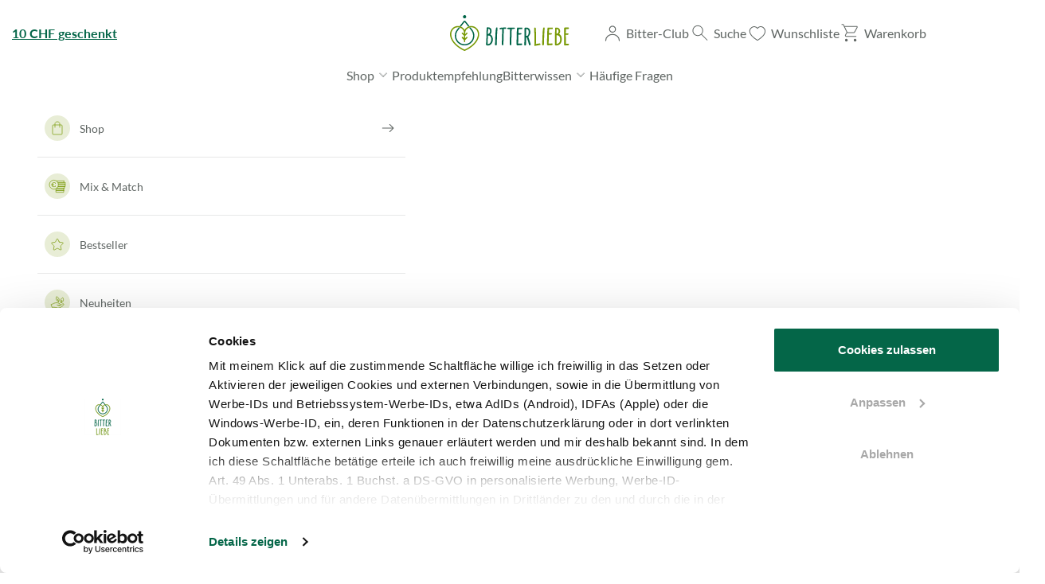

--- FILE ---
content_type: text/html; charset=utf-8
request_url: https://bitterliebe.ch/blogs/rezepte/himbeer-joghurt-eis-mit-nussen-1
body_size: 71208
content:
<!doctype html>

<html lang="de" dir="ltr">
  <head>
    <meta charset="utf-8">
    <meta
      name="viewport"
      content="width=device-width, initial-scale=1.0, height=device-height, minimum-scale=1.0, maximum-scale=5.0"
    >

    <meta name="klaviyo-site-verification" content="QB2uHr">

    <title>
      Himbeer-Joghurt-Eis mit Nüssen
    </title>
    <!-- Google Consent Mode -->
    <script async crossorigin fetchpriority="high" src="/cdn/shopifycloud/importmap-polyfill/es-modules-shim.2.4.0.js"></script>
<script data-cookieconsent="ignore">
      window.dataLayer = window.dataLayer || [];

      function gtag() {
        dataLayer.push(arguments);
      }

      gtag('consent', 'default', {
        ad_storage: 'denied',
        ad_user_data: 'denied',
        ad_personalization: 'denied',
        analytics_storage: 'denied',
        functionality_storage: 'denied',
        personalization_storage: 'denied',
        security_storage: 'granted',
        wait_for_update: 2000,
      });

      gtag('set', 'ads_data_redaction', true);
    </script>
    <!-- End Google Consent Mode -->
    <!-- Google Tag Manager -->
    <script>
      (function (w, d, s, l, i) {
        w[l] = w[l] || [];
        w[l].push({ 'gtm.start': new Date().getTime(), event: 'gtm.js' });
        var f = d.getElementsByTagName(s)[0],
          j = d.createElement(s),
          dl = l != 'dataLayer' ? '&l=' + l : '';
        j.async = true;
        j.src = 'https://www.googletagmanager.com/gtm.js?id=' + i + dl;
        f.parentNode.insertBefore(j, f);
      })(window, document, 'script', 'dataLayer', 'GTM-TH4XBDQ');
    </script>
    <!-- End Google Tag Manager -->

    <script>
      window.codebase = window.codebase || {};
      window.codebase.iid = '66D6D98DAFD2';
    </script>
    <script src="https://scripts.conversion.io/conversion.js" async></script><meta name="description" content="Himbeer-Joghurt-Eis mit Nüssen 25 min. mittel TEILEN DRUCKEN Eine weitere Schüssel Sommer für Dich und Deine Liebsten 🌞🍧 Wir präsentieren Dir Eis heute etwas anders, aber versprechen Dir, dass du garantiert von diesem Rezept begeistert sein wirst 💫⁠ ZUTATEN 4 Personen 100 g Haselnüsse 2 Stück Pipetten BitterLiebe Tropf"><link rel="canonical" href="https://bitterliebe.ch/blogs/rezepte/himbeer-joghurt-eis-mit-nussen-1"><link rel="shortcut icon" href="//bitterliebe.ch/cdn/shop/files/favicon-bitterliebe.png?v=1613191187&width=96">
      <link rel="apple-touch-icon" href="//bitterliebe.ch/cdn/shop/files/favicon-bitterliebe.png?v=1613191187&width=180"><link rel="preconnect" href="https://fonts.shopifycdn.com" crossorigin><link rel="preload" href="//bitterliebe.ch/cdn/fonts/lato/lato_n7.900f219bc7337bc57a7a2151983f0a4a4d9d5dcf.woff2" as="font" type="font/woff2" crossorigin><link rel="preload" href="//bitterliebe.ch/cdn/fonts/lato/lato_n4.c3b93d431f0091c8be23185e15c9d1fee1e971c5.woff2" as="font" type="font/woff2" crossorigin><meta property="og:type" content="article">
  <meta property="og:title" content="Himbeer-Joghurt-Eis mit Nüssen"><meta property="og:image" content="http://bitterliebe.ch/cdn/shop/articles/3dfbb2fffd733bc42c086e4a36d78f0c_c1773c06-3dc8-43d2-a1e0-e8dd0ef5a562.png?v=1591265691&width=2048">
  <meta property="og:image:secure_url" content="https://bitterliebe.ch/cdn/shop/articles/3dfbb2fffd733bc42c086e4a36d78f0c_c1773c06-3dc8-43d2-a1e0-e8dd0ef5a562.png?v=1591265691&width=2048">
  <meta property="og:image:width" content="360">
  <meta property="og:image:height" content="360"><meta property="og:description" content="Himbeer-Joghurt-Eis mit Nüssen 25 min. mittel TEILEN DRUCKEN Eine weitere Schüssel Sommer für Dich und Deine Liebsten 🌞🍧 Wir präsentieren Dir Eis heute etwas anders, aber versprechen Dir, dass du garantiert von diesem Rezept begeistert sein wirst 💫⁠ ZUTATEN 4 Personen 100 g Haselnüsse 2 Stück Pipetten BitterLiebe Tropf"><meta property="og:url" content="https://bitterliebe.ch/blogs/rezepte/himbeer-joghurt-eis-mit-nussen-1">
<meta property="og:site_name" content="BitterLiebe CH"><meta name="twitter:card" content="summary"><meta name="twitter:title" content="Himbeer-Joghurt-Eis mit Nüssen">
  <meta name="twitter:description" content="25"><meta name="twitter:image" content="https://bitterliebe.ch/cdn/shop/articles/3dfbb2fffd733bc42c086e4a36d78f0c_c1773c06-3dc8-43d2-a1e0-e8dd0ef5a562.png?crop=center&height=1200&v=1591265691&width=1200">
  <meta name="twitter:image:alt" content="Himbeer-Joghurt-Eis mit Nüssen"><script type="application/ld+json">{"@context":"http:\/\/schema.org\/","@id":"\/blogs\/rezepte\/himbeer-joghurt-eis-mit-nussen-1#article","@type":"Article","mainEntityOfPage":{"@type":"WebPage","@id":"https:\/\/bitterliebe.ch\/blogs\/rezepte\/himbeer-joghurt-eis-mit-nussen-1"},"articleBody":"\n\n\n\n\nHimbeer-Joghurt-Eis mit Nüssen\n\n\n 25 min.\n\n\n   mittel\n\n\n\n\nTEILEN\nDRUCKEN\n\n\nEine weitere Schüssel Sommer für Dich und Deine Liebsten 🌞🍧 Wir präsentieren Dir Eis heute etwas anders, aber versprechen Dir, dass du garantiert von diesem Rezept begeistert sein wirst 💫⁠\n\n\nZUTATEN\n\n\n\n\n\n\n\n4\n\n\n\n\nPersonen\n\n\n\n\n\n100 g Haselnüsse\n\n\n\n2 Stück Pipetten BitterLiebe Tropfen\n\n\n\n100 g Natur-Joghurt\n\n\n\n6 EL flüssiger Honig\n\n\n\n1 Prise Salz\n\n\n\n600 g TK-Himbeeren\n\n\n\n\n\n\nTEILEN\nDRUCKEN\n\n\n\nREZEPT TEILEN... +\n\n\n\nFACEBOOK\n\n\n\n\nWHATSAPP\n\n\n\n\nMAIL\n\n\n\n\nSMS\n\n\n\n\n\nZUBEREITUNG\n\n\n\nHaselnüsse grob hacken und in einer Pfanne ohne Fett goldbraun anrösten.\n\n\n\n\n\nAuf ein Küchentuch geben und abkühlen lassen.\n\n\n\n\n\nHonig, Joghurt, BitterLiebe Tropfen und eine Prise Salz glatt rühren.\n\n\n\n\n\nMit den Himbeeren in einem hohen Gefäß leicht stückig pürieren. Kugeln abstechen und BitterLiebe-Eis in Schälchen anrichten. Mit gerösteten Nüssen verziert sofort servieren.\n\n\n\n\n\n\nHunger bekommen? Jetzt BitterLiebe Pulver bestellen \u0026amp; nachkochen\nZUM PRODUKT\n\n","headline":"Himbeer-Joghurt-Eis mit Nüssen","description":"25","image":"https:\/\/bitterliebe.ch\/cdn\/shop\/articles\/3dfbb2fffd733bc42c086e4a36d78f0c_c1773c06-3dc8-43d2-a1e0-e8dd0ef5a562.png?v=1591265691\u0026width=1920","datePublished":"2020-06-04T12:14:51+02:00","dateModified":"2020-06-12T10:45:50+02:00","author":{"@type":"Person","name":"Bianca Werdan"},"publisher":{"@type":"Organization","name":"BitterLiebe CH"}}</script><script type="application/ld+json">
  {
    "@context": "https://schema.org",
    "@type": "BreadcrumbList",
    "itemListElement": [{
        "@type": "ListItem",
        "position": 1,
        "name": "Home",
        "item": "https://bitterliebe.ch"
      },{
            "@type": "ListItem",
            "position": 2,
            "name": "Rezepte",
            "item": "https://bitterliebe.ch/blogs/rezepte"
          }, {
            "@type": "ListItem",
            "position": 3,
            "name": "Rezepte",
            "item": "https://bitterliebe.ch/blogs/rezepte/himbeer-joghurt-eis-mit-nussen-1"
          }]
  }
</script><style>/* Typography (heading) */
    @font-face {
  font-family: Lato;
  font-weight: 700;
  font-style: normal;
  font-display: fallback;
  src: url("//bitterliebe.ch/cdn/fonts/lato/lato_n7.900f219bc7337bc57a7a2151983f0a4a4d9d5dcf.woff2") format("woff2"),
       url("//bitterliebe.ch/cdn/fonts/lato/lato_n7.a55c60751adcc35be7c4f8a0313f9698598612ee.woff") format("woff");
}

@font-face {
  font-family: Lato;
  font-weight: 700;
  font-style: italic;
  font-display: fallback;
  src: url("//bitterliebe.ch/cdn/fonts/lato/lato_i7.16ba75868b37083a879b8dd9f2be44e067dfbf92.woff2") format("woff2"),
       url("//bitterliebe.ch/cdn/fonts/lato/lato_i7.4c07c2b3b7e64ab516aa2f2081d2bb0366b9dce8.woff") format("woff");
}

/* Typography (body) */
    @font-face {
  font-family: Lato;
  font-weight: 400;
  font-style: normal;
  font-display: fallback;
  src: url("//bitterliebe.ch/cdn/fonts/lato/lato_n4.c3b93d431f0091c8be23185e15c9d1fee1e971c5.woff2") format("woff2"),
       url("//bitterliebe.ch/cdn/fonts/lato/lato_n4.d5c00c781efb195594fd2fd4ad04f7882949e327.woff") format("woff");
}

@font-face {
  font-family: Lato;
  font-weight: 400;
  font-style: italic;
  font-display: fallback;
  src: url("//bitterliebe.ch/cdn/fonts/lato/lato_i4.09c847adc47c2fefc3368f2e241a3712168bc4b6.woff2") format("woff2"),
       url("//bitterliebe.ch/cdn/fonts/lato/lato_i4.3c7d9eb6c1b0a2bf62d892c3ee4582b016d0f30c.woff") format("woff");
}

@font-face {
  font-family: Lato;
  font-weight: 700;
  font-style: normal;
  font-display: fallback;
  src: url("//bitterliebe.ch/cdn/fonts/lato/lato_n7.900f219bc7337bc57a7a2151983f0a4a4d9d5dcf.woff2") format("woff2"),
       url("//bitterliebe.ch/cdn/fonts/lato/lato_n7.a55c60751adcc35be7c4f8a0313f9698598612ee.woff") format("woff");
}

@font-face {
  font-family: Lato;
  font-weight: 700;
  font-style: italic;
  font-display: fallback;
  src: url("//bitterliebe.ch/cdn/fonts/lato/lato_i7.16ba75868b37083a879b8dd9f2be44e067dfbf92.woff2") format("woff2"),
       url("//bitterliebe.ch/cdn/fonts/lato/lato_i7.4c07c2b3b7e64ab516aa2f2081d2bb0366b9dce8.woff") format("woff");
}

:root {
      /* Container */
      --container-max-width: 100%;
      --container-xxs-max-width: 27.5rem; /* 440px */
      --container-xs-max-width: 43.5rem; /* 680px */
      --container-sm-max-width: 61.25rem; /* 980px */
      --container-md-max-width: 71.875rem; /* 1150px */
      --container-lg-max-width: 78.75rem; /* 1260px */
      --container-xl-max-width: 85rem; /* 1360px */
      --container-gutter: 1.25rem;

      --section-vertical-spacing: 2.5rem;
      --section-vertical-spacing-tight:2.5rem;

      --section-stack-gap:2.25rem;
      --section-stack-gap-tight:2.25rem;

      /* Form settings */
      --form-gap: 1.25rem; /* Gap between fieldset and submit button */
      --fieldset-gap: 1rem; /* Gap between each form input within a fieldset */
      --form-control-gap: 0.625rem; /* Gap between input and label (ignored for floating label) */
      --checkbox-control-gap: 0.75rem; /* Horizontal gap between checkbox and its associated label */
      --input-padding-block: 0.65rem; /* Vertical padding for input, textarea and native select */
      --input-padding-inline: 0.8rem; /* Horizontal padding for input, textarea and native select */
      --checkbox-size: 0.875rem; /* Size (width and height) for checkbox */

      /* Other sizes */
      --sticky-area-height: calc(var(--announcement-bar-is-sticky, 0) * var(--announcement-bar-height, 0px) + var(--header-is-sticky, 0) * var(--header-is-visible, 1) * var(--header-height, 0px));

      /* RTL support */
      --transform-logical-flip: 1;
      --transform-origin-start: left;
      --transform-origin-end: right;

      /**
       * ---------------------------------------------------------------------
       * TYPOGRAPHY
       * ---------------------------------------------------------------------
       */

      /* Font properties */
      --heading-font-family: Lato, sans-serif;
      --heading-font-weight: 700;
      --heading-font-style: normal;
      --heading-text-transform: normal;
      --heading-letter-spacing: 0.18em;
      --text-font-family: Lato, sans-serif;
      --text-font-weight: 400;
      --text-font-style: normal;
      --text-letter-spacing: -0.05em;
      --button-font: var(--text-font-style) var(--text-font-weight) 16px var(--text-font-family);
      --button-text-transform: normal;
      --button-letter-spacing: 0.25px;

      /* Font sizes */--text-heading-size-factor: 1;
      --text-h1: max(0.6875rem, clamp(1.375rem, 1.146341463414634rem + 0.975609756097561vw, 2rem) * var(--text-heading-size-factor));
      --text-h2: max(0.6875rem, clamp(1.25rem, 1.0670731707317074rem + 0.7804878048780488vw, 1.75rem) * var(--text-heading-size-factor));
      --text-h3: max(0.6875rem, clamp(1.125rem, 1.0335365853658536rem + 0.3902439024390244vw, 1.375rem) * var(--text-heading-size-factor));
      --text-h4: max(0.6875rem, clamp(1rem, 0.9542682926829268rem + 0.1951219512195122vw, 1.125rem) * var(--text-heading-size-factor));
      --text-h5: calc(0.875rem * var(--text-heading-size-factor));
      --text-h6: calc(0.75rem * var(--text-heading-size-factor));

      --text-xs: 0.6875rem;
      --text-sm: 0.75rem;
      --text-base: 0.8125rem;
      --text-lg: 0.9375rem;
      --text-xl: 1.25rem;

      /* Rounded variables (used for border radius) */
      --rounded-full: 9999px;
      --button-border-radius: 0.25rem;
      --input-border-radius: 0.0rem;

      /* Box shadow */
      --shadow-sm: 0 2px 8px rgb(0 0 0 / 0.05);
      --shadow: 0 5px 15px rgb(0 0 0 / 0.05);
      --shadow-md: 0 5px 30px rgb(0 0 0 / 0.05);
      --shadow-block: px px px rgb(var(--text-primary) / 0.0);

      /**
       * ---------------------------------------------------------------------
       * OTHER
       * ---------------------------------------------------------------------
       */

      --checkmark-svg-url: url(//bitterliebe.ch/cdn/shop/t/77/assets/checkmark.svg?v=77552481021870063511724045672);
      --cursor-zoom-in-svg-url: url(//bitterliebe.ch/cdn/shop/t/77/assets/cursor-zoom-in.svg?v=4255028345032118881724045682);
    }

    [dir="rtl"]:root {
      /* RTL support */
      --transform-logical-flip: -1;
      --transform-origin-start: right;
      --transform-origin-end: left;
    }

    @media screen and (min-width: 700px) {
      :root {
        /* Typography (font size) */
        --text-xs: 1.125rem;
        --text-sm: 1.1875rem;
        --text-base: 1.25rem;
        --text-lg: 1.375rem;
        --text-xl: 1.375rem;

        /* Spacing settings */
        --container-gutter: 2rem;
      }
    }

    @media screen and (min-width: 1000px) {
      :root {
        /* Spacing settings */
        --container-gutter: 3rem;

        --section-vertical-spacing: 4rem;
        --section-vertical-spacing-tight: 4rem;

        --section-stack-gap:3rem;
        --section-stack-gap-tight:3rem;
      }
    }:root {/* Overlay used for modal */
      --page-overlay: 0 0 0 / 0.4;

      /* We use the first scheme background as default */
      --page-background: ;

      /* Product colors */
      --on-sale-text: 227 44 43;
      --on-sale-badge-background: 227 44 43;
      --on-sale-badge-text: 255 255 255;
      --sold-out-badge-background: 239 239 239;
      --sold-out-badge-text: 0 0 0 / 0.65;
      --custom-badge-background: 28 28 28;
      --custom-badge-text: 255 255 255;
      --star-color: 143 161 4;

      /* Status colors */
      --success-background: 212 227 203;
      --success-text: 48 122 7;
      --warning-background: 253 241 224;
      --warning-text: 237 138 0;
      --error-background: 243 204 204;
      --error-text: 203 43 43;
    }.color-scheme--scheme-1 {
        /* Color settings */--accent: 4 102 72;
        --text-color: 95 101 99;
        --background: 255 255 255 / 1.0;
        --background-without-opacity: 255 255 255;
        --background-gradient: ;--border-color: 231 232 232;/* Button colors */
        /* Primary Button */
        --primary-button-background: #046648;
        --primary-button-disabled-background: #cde0da;
        --primary-button-text-color: #ffffff;

        
        
        
        

        --primary-button-disabled-text-color: #69A391;

        /* Secondary Button */
        --secondary-button-background: #046648;
        --secondary-button-disabled-background: #e4ebcd;
        --secondary-button-text-color: #ffffff;

        
        
        
        

        --secondary-button-disabled-text-color: #AEC269;

        /* Tertiary Button */
        --tertiary-button-disabled-background: #f4f4f4;
        --tertiary-button-text-color: #789905;

        --tertiary-button-disabled-text-color: #5555554D;

        /* Circled buttons */
        --circle-button-background: 239 239 239;
        --circle-button-text-color: 143 161 4;
      }/*     .shopify-section:has(.section-spacing.color-scheme--bg-54922f2e920ba8346f6dc0fba343d673) + .shopify-section:has(.section-spacing.color-scheme--bg-54922f2e920ba8346f6dc0fba343d673:not(.bordered-section)) .section-spacing {
        padding-block-start: 0;
      } */.color-scheme--scheme-2 {
        /* Color settings */--accent: 28 28 28;
        --text-color: 95 101 99;
        --background: 232 237 214 / 1.0;
        --background-without-opacity: 232 237 214;
        --background-gradient: linear-gradient(356deg, rgba(NaN, NaN, NaN, 1), rgba(255, 255, 255, 1) 100%);--border-color: 95 101 99 / 0.15;/* Button colors */
        /* Primary Button */
        --primary-button-background: #1c1c1c;
        --primary-button-disabled-background: #cde0da;
        --primary-button-text-color: #ffffff;

        
        
        
        

        --primary-button-disabled-text-color: #69A391;

        /* Secondary Button */
        --secondary-button-background: #789905;
        --secondary-button-disabled-background: #e4ebcd;
        --secondary-button-text-color: #ffffff;

        
        
        
        

        --secondary-button-disabled-text-color: #AEC269;

        /* Tertiary Button */
        --tertiary-button-disabled-background: #f4f4f4;
        --tertiary-button-text-color: #046648;

        --tertiary-button-disabled-text-color: #5555554D;

        /* Circled buttons */
        --circle-button-background: 232 237 214;
        --circle-button-text-color: 28 28 28;
      }/*     .shopify-section:has(.section-spacing.color-scheme--bg-1f830001f061ed1ad2df2f2b7c0e346b) + .shopify-section:has(.section-spacing.color-scheme--bg-1f830001f061ed1ad2df2f2b7c0e346b:not(.bordered-section)) .section-spacing {
        padding-block-start: 0;
      } */.color-scheme--scheme-3 {
        /* Color settings */--accent: 4 102 72;
        --text-color: 4 102 72;
        --background: 232 237 214 / 1.0;
        --background-without-opacity: 232 237 214;
        --background-gradient: ;--border-color: 198 217 193;/* Button colors */
        /* Primary Button */
        --primary-button-background: #046648;
        --primary-button-disabled-background: #cde0da;
        --primary-button-text-color: #ffffff;

        
        
        
        

        --primary-button-disabled-text-color: #69A391;

        /* Secondary Button */
        --secondary-button-background: #789905;
        --secondary-button-disabled-background: #e4ebcd;
        --secondary-button-text-color: #ffffff;

        
        
        
        

        --secondary-button-disabled-text-color: #AEC269;

        /* Tertiary Button */
        --tertiary-button-disabled-background: #f4f4f4;
        --tertiary-button-text-color: #046648;

        --tertiary-button-disabled-text-color: #5555554D;

        /* Circled buttons */
        --circle-button-background: 255 255 255;
        --circle-button-text-color: 28 28 28;
      }/*     .shopify-section:has(.section-spacing.color-scheme--bg-3f5bb5cc57a005fb76c38b16535d1aad) + .shopify-section:has(.section-spacing.color-scheme--bg-3f5bb5cc57a005fb76c38b16535d1aad:not(.bordered-section)) .section-spacing {
        padding-block-start: 0;
      } */.color-scheme--scheme-4 {
        /* Color settings */--accent: 143 161 4;
        --text-color: 255 255 255;
        --background: 0 0 0 / 0.0;
        --background-without-opacity: 0 0 0;
        --background-gradient: ;--border-color: 255 255 255;/* Button colors */
        /* Primary Button */
        --primary-button-background: #8fa104;
        --primary-button-disabled-background: #cde0da;
        --primary-button-text-color: #ffffff;

        
        
        
        

        --primary-button-disabled-text-color: #69A391;

        /* Secondary Button */
        --secondary-button-background: #789905;
        --secondary-button-disabled-background: #e4ebcd;
        --secondary-button-text-color: #ffffff;

        
        
        
        

        --secondary-button-disabled-text-color: #AEC269;

        /* Tertiary Button */
        --tertiary-button-disabled-background: #f4f4f4;
        --tertiary-button-text-color: #ffffff;

        --tertiary-button-disabled-text-color: #5555554D;

        /* Circled buttons */
        --circle-button-background: 255 255 255;
        --circle-button-text-color: 28 28 28;
      }/*     .shopify-section:has(.section-spacing.color-scheme--bg-3671eee015764974ee0aef1536023e0f) + .shopify-section:has(.section-spacing.color-scheme--bg-3671eee015764974ee0aef1536023e0f:not(.bordered-section)) .section-spacing {
        padding-block-start: 0;
      } */.color-scheme--scheme-64c5debd-1acf-4a4a-8cc7-eb496b392f1c {
        /* Color settings */--accent: 4 102 72;
        --text-color: 95 101 99;
        --background: 255 255 255 / 1.0;
        --background-without-opacity: 255 255 255;
        --background-gradient: ;--border-color: 231 232 232;/* Button colors */
        /* Primary Button */
        --primary-button-background: #046648;
        --primary-button-disabled-background: #cde0da;
        --primary-button-text-color: #ffffff;

        
        
        
        

        --primary-button-disabled-text-color: #69A391;

        /* Secondary Button */
        --secondary-button-background: #789905;
        --secondary-button-disabled-background: #e4ebcd;
        --secondary-button-text-color: #ffffff;

        
        
        
        

        --secondary-button-disabled-text-color: #AEC269;

        /* Tertiary Button */
        --tertiary-button-disabled-background: #8c918f;
        --tertiary-button-text-color: #5f6563;

        --tertiary-button-disabled-text-color: #5555554D;

        /* Circled buttons */
        --circle-button-background: 239 239 239;
        --circle-button-text-color: 143 161 4;
      }/*     .shopify-section:has(.section-spacing.color-scheme--bg-54922f2e920ba8346f6dc0fba343d673) + .shopify-section:has(.section-spacing.color-scheme--bg-54922f2e920ba8346f6dc0fba343d673:not(.bordered-section)) .section-spacing {
        padding-block-start: 0;
      } */.color-scheme--scheme-901ae063-3a8c-4464-b994-09bb2764d916 {
        /* Color settings */--accent: 4 102 72;
        --text-color: 255 255 255;
        --background: 173 163 205 / 1.0;
        --background-without-opacity: 173 163 205;
        --background-gradient: ;--border-color: 185 177 213;/* Button colors */
        /* Primary Button */
        --primary-button-background: #046648;
        --primary-button-disabled-background: #cde0da;
        --primary-button-text-color: #ffffff;

        
        
        
        

        --primary-button-disabled-text-color: #69A391;

        /* Secondary Button */
        --secondary-button-background: #789905;
        --secondary-button-disabled-background: #e4ebcd;
        --secondary-button-text-color: #ffffff;

        
        
        
        

        --secondary-button-disabled-text-color: #AEC269;

        /* Tertiary Button */
        --tertiary-button-disabled-background: #f4f4f4;
        --tertiary-button-text-color: #ffffff;

        --tertiary-button-disabled-text-color: #5555554D;

        /* Circled buttons */
        --circle-button-background: 239 239 239;
        --circle-button-text-color: 143 161 4;
      }/*     .shopify-section:has(.section-spacing.color-scheme--bg-f74641b7771682857da93d7f36ab1d6e) + .shopify-section:has(.section-spacing.color-scheme--bg-f74641b7771682857da93d7f36ab1d6e:not(.bordered-section)) .section-spacing {
        padding-block-start: 0;
      } */.color-scheme--scheme-ffab2862-8710-4d3c-bac3-d816edbb1ebe {
        /* Color settings */--accent: 143 161 4;
        --text-color: 95 101 99;
        --background: 143 161 4 / 1.0;
        --background-without-opacity: 143 161 4;
        --background-gradient: ;--border-color: 136 152 18;/* Button colors */
        /* Primary Button */
        --primary-button-background: #8fa104;
        --primary-button-disabled-background: #cde0da;
        --primary-button-text-color: #ffffff;

        
        
        
        

        --primary-button-disabled-text-color: #69A391;

        /* Secondary Button */
        --secondary-button-background: #307a07;
        --secondary-button-disabled-background: #e4ebcd;
        --secondary-button-text-color: #ffffff;

        
        
        
        

        --secondary-button-disabled-text-color: #AEC269;

        /* Tertiary Button */
        --tertiary-button-disabled-background: #f4f4f4;
        --tertiary-button-text-color: #789905;

        --tertiary-button-disabled-text-color: #5555554D;

        /* Circled buttons */
        --circle-button-background: 239 239 239;
        --circle-button-text-color: 143 161 4;
      }/*     .shopify-section:has(.section-spacing.color-scheme--bg-2578217444860d234ee5717307524ab7) + .shopify-section:has(.section-spacing.color-scheme--bg-2578217444860d234ee5717307524ab7:not(.bordered-section)) .section-spacing {
        padding-block-start: 0;
      } */.color-scheme--scheme-e8bd3242-bcdb-4c16-83b4-32204c4e81be {
        /* Color settings */--accent: 4 102 72;
        --text-color: 4 102 72;
        --background: 232 237 214 / 1.0;
        --background-without-opacity: 232 237 214;
        --background-gradient: ;--border-color: 198 217 193;/* Button colors */
        /* Primary Button */
        --primary-button-background: #046648;
        --primary-button-disabled-background: #cde0da;
        --primary-button-text-color: #ffffff;

        
        
        
        

        --primary-button-disabled-text-color: #69A391;

        /* Secondary Button */
        --secondary-button-background: #046648;
        --secondary-button-disabled-background: #046648;
        --secondary-button-text-color: #ffffff;

        
        
        
        

        --secondary-button-disabled-text-color: #AEC269;

        /* Tertiary Button */
        --tertiary-button-disabled-background: #f4f4f4;
        --tertiary-button-text-color: #046648;

        --tertiary-button-disabled-text-color: #5555554D;

        /* Circled buttons */
        --circle-button-background: 239 239 239;
        --circle-button-text-color: 143 161 4;
      }/*     .shopify-section:has(.section-spacing.color-scheme--bg-3f5bb5cc57a005fb76c38b16535d1aad) + .shopify-section:has(.section-spacing.color-scheme--bg-3f5bb5cc57a005fb76c38b16535d1aad:not(.bordered-section)) .section-spacing {
        padding-block-start: 0;
      } */.color-scheme--scheme-36fadc1f-761e-45af-83b7-0e09b02e1b9f {
        /* Color settings */--accent: 4 102 72;
        --text-color: 255 255 255;
        --background: 4 102 72 / 1.0;
        --background-without-opacity: 4 102 72;
        --background-gradient: ;--border-color: 42 125 99;/* Button colors */
        /* Primary Button */
        --primary-button-background: #046648;
        --primary-button-disabled-background: #cde0da;
        --primary-button-text-color: #5f6563;

        
        
        
        

        --primary-button-disabled-text-color: #69A391;

        /* Secondary Button */
        --secondary-button-background: #ffffff;
        --secondary-button-disabled-background: #e4ebcd;
        --secondary-button-text-color: #ffffff;

        
        
        
        

        --secondary-button-disabled-text-color: #AEC269;

        /* Tertiary Button */
        --tertiary-button-disabled-background: #ffffff;
        --tertiary-button-text-color: #ffffff;

        --tertiary-button-disabled-text-color: #5555554D;

        /* Circled buttons */
        --circle-button-background: 239 239 239;
        --circle-button-text-color: 143 161 4;
      }/*     .shopify-section:has(.section-spacing.color-scheme--bg-6129e575ff8b3b13023b1908c0587657) + .shopify-section:has(.section-spacing.color-scheme--bg-6129e575ff8b3b13023b1908c0587657:not(.bordered-section)) .section-spacing {
        padding-block-start: 0;
      } */.color-scheme--scheme-4aee62eb-dd81-49f6-b36b-32f4d6b8a836 {
        /* Color settings */--accent: 4 102 72;
        --text-color: 120 153 5;
        --background: 248 250 243 / 1.0;
        --background-without-opacity: 248 250 243;
        --background-gradient: ;--border-color: 229 235 207;/* Button colors */
        /* Primary Button */
        --primary-button-background: #046648;
        --primary-button-disabled-background: #cde0da;
        --primary-button-text-color: #ffffff;

        
        
        
        

        --primary-button-disabled-text-color: #69A391;

        /* Secondary Button */
        --secondary-button-background: #5f6563;
        --secondary-button-disabled-background: #5f6563;
        --secondary-button-text-color: #ffffff;

        
        
        
        

        --secondary-button-disabled-text-color: #AEC269;

        /* Tertiary Button */
        --tertiary-button-disabled-background: #f4f4f4;
        --tertiary-button-text-color: #5f6563;

        --tertiary-button-disabled-text-color: #5555554D;

        /* Circled buttons */
        --circle-button-background: 239 239 239;
        --circle-button-text-color: 143 161 4;
      }/*     .shopify-section:has(.section-spacing.color-scheme--bg-1b456bb4cac639d60d3038e059893e14) + .shopify-section:has(.section-spacing.color-scheme--bg-1b456bb4cac639d60d3038e059893e14:not(.bordered-section)) .section-spacing {
        padding-block-start: 0;
      } */.color-scheme--scheme-1e6e4b53-0d01-4f5d-9dc6-a803e5e88969 {
        /* Color settings */--accent: 4 102 72;
        --text-color: 255 255 255;
        --background: 50 74 24 / 1.0;
        --background-without-opacity: 50 74 24;
        --background-gradient: ;--border-color: 81 101 59;/* Button colors */
        /* Primary Button */
        --primary-button-background: #046648;
        --primary-button-disabled-background: #cde0da;
        --primary-button-text-color: #ffffff;

        
        
        
        

        --primary-button-disabled-text-color: #69A391;

        /* Secondary Button */
        --secondary-button-background: #046648;
        --secondary-button-disabled-background: #e4ebcd;
        --secondary-button-text-color: #ffffff;

        
        
        
        

        --secondary-button-disabled-text-color: #AEC269;

        /* Tertiary Button */
        --tertiary-button-disabled-background: #f4f4f4;
        --tertiary-button-text-color: #ffffff;

        --tertiary-button-disabled-text-color: #5555554D;

        /* Circled buttons */
        --circle-button-background: 239 239 239;
        --circle-button-text-color: 255 255 255;
      }/*     .shopify-section:has(.section-spacing.color-scheme--bg-8b18b67aeb6f039018fb03f4d8fda296) + .shopify-section:has(.section-spacing.color-scheme--bg-8b18b67aeb6f039018fb03f4d8fda296:not(.bordered-section)) .section-spacing {
        padding-block-start: 0;
      } */.color-scheme--scheme-b9ea75d4-c86f-431c-a6ab-b74dc2e03245 {
        /* Color settings */--accent: 4 102 72;
        --text-color: 95 101 99;
        --background: 254 249 243 / 1.0;
        --background-without-opacity: 254 249 243;
        --background-gradient: ;--border-color: 230 227 221;/* Button colors */
        /* Primary Button */
        --primary-button-background: #046648;
        --primary-button-disabled-background: #cde0da;
        --primary-button-text-color: #ffffff;

        
        
        
        

        --primary-button-disabled-text-color: #69A391;

        /* Secondary Button */
        --secondary-button-background: #046648;
        --secondary-button-disabled-background: #e4ebcd;
        --secondary-button-text-color: #ffffff;

        
        
        
        

        --secondary-button-disabled-text-color: #AEC269;

        /* Tertiary Button */
        --tertiary-button-disabled-background: #f4f4f4;
        --tertiary-button-text-color: #789905;

        --tertiary-button-disabled-text-color: #5555554D;

        /* Circled buttons */
        --circle-button-background: 239 239 239;
        --circle-button-text-color: 143 161 4;
      }/*     .shopify-section:has(.section-spacing.color-scheme--bg-ace1c149facff482a12586bc468258a9) + .shopify-section:has(.section-spacing.color-scheme--bg-ace1c149facff482a12586bc468258a9:not(.bordered-section)) .section-spacing {
        padding-block-start: 0;
      } */.color-scheme--scheme-5971fa16-f1d5-4d85-b11a-eb6d975f0b4e {
        /* Color settings */--accent: 4 102 72;
        --text-color: 95 101 99;
        --background: 248 250 243 / 1.0;
        --background-without-opacity: 248 250 243;
        --background-gradient: ;--border-color: 225 228 221;/* Button colors */
        /* Primary Button */
        --primary-button-background: #046648;
        --primary-button-disabled-background: #cde0da;
        --primary-button-text-color: #ffffff;

        
        
        
        

        --primary-button-disabled-text-color: #69A391;

        /* Secondary Button */
        --secondary-button-background: #046648;
        --secondary-button-disabled-background: #e4ebcd;
        --secondary-button-text-color: #ffffff;

        
        
        
        

        --secondary-button-disabled-text-color: #AEC269;

        /* Tertiary Button */
        --tertiary-button-disabled-background: #f4f4f4;
        --tertiary-button-text-color: #789905;

        --tertiary-button-disabled-text-color: #5555554D;

        /* Circled buttons */
        --circle-button-background: 239 239 239;
        --circle-button-text-color: 143 161 4;
      }/*     .shopify-section:has(.section-spacing.color-scheme--bg-1b456bb4cac639d60d3038e059893e14) + .shopify-section:has(.section-spacing.color-scheme--bg-1b456bb4cac639d60d3038e059893e14:not(.bordered-section)) .section-spacing {
        padding-block-start: 0;
      } */.color-scheme--scheme-a32f5927-c460-4f9a-8d9e-2b4986577d0a {
        /* Color settings */--accent: 4 102 72;
        --text-color: 95 101 99;
        --background: 244 241 236 / 1.0;
        --background-without-opacity: 244 241 236;
        --background-gradient: ;--border-color: 222 220 215;/* Button colors */
        /* Primary Button */
        --primary-button-background: #046648;
        --primary-button-disabled-background: #cde0da;
        --primary-button-text-color: #ffffff;

        
        
        
        

        --primary-button-disabled-text-color: #69A391;

        /* Secondary Button */
        --secondary-button-background: #046648;
        --secondary-button-disabled-background: #e4ebcd;
        --secondary-button-text-color: #ffffff;

        
        
        
        

        --secondary-button-disabled-text-color: #AEC269;

        /* Tertiary Button */
        --tertiary-button-disabled-background: #f4f4f4;
        --tertiary-button-text-color: #789905;

        --tertiary-button-disabled-text-color: #5555554D;

        /* Circled buttons */
        --circle-button-background: 239 239 239;
        --circle-button-text-color: 143 161 4;
      }/*     .shopify-section:has(.section-spacing.color-scheme--bg-d06a322e4ea03704025a8d3569dd013b) + .shopify-section:has(.section-spacing.color-scheme--bg-d06a322e4ea03704025a8d3569dd013b:not(.bordered-section)) .section-spacing {
        padding-block-start: 0;
      } */.color-scheme--scheme-f2957958-aff4-4835-96db-64fa6382f5ba {
        /* Color settings */--accent: 4 102 72;
        --text-color: 255 255 255;
        --background: 50 74 24 / 1.0;
        --background-without-opacity: 50 74 24;
        --background-gradient: ;--border-color: 81 101 59;/* Button colors */
        /* Primary Button */
        --primary-button-background: #046648;
        --primary-button-disabled-background: #cde0da;
        --primary-button-text-color: #ffffff;

        
        
        
        

        --primary-button-disabled-text-color: #69A391;

        /* Secondary Button */
        --secondary-button-background: #ffffff;
        --secondary-button-disabled-background: #e4ebcd;
        --secondary-button-text-color: #ffffff;

        
        
        
        

        --secondary-button-disabled-text-color: #AEC269;

        /* Tertiary Button */
        --tertiary-button-disabled-background: #f4f4f4;
        --tertiary-button-text-color: #ffffff;

        --tertiary-button-disabled-text-color: #5555554D;

        /* Circled buttons */
        --circle-button-background: 239 239 239;
        --circle-button-text-color: 143 161 4;
      }/*     .shopify-section:has(.section-spacing.color-scheme--bg-8b18b67aeb6f039018fb03f4d8fda296) + .shopify-section:has(.section-spacing.color-scheme--bg-8b18b67aeb6f039018fb03f4d8fda296:not(.bordered-section)) .section-spacing {
        padding-block-start: 0;
      } */.color-scheme--dialog {
        /* Color settings */--accent: 28 28 28;
        --text-color: 95 101 99;
        --background: 232 237 214 / 1.0;
        --background-without-opacity: 232 237 214;
        --background-gradient: linear-gradient(356deg, rgba(NaN, NaN, NaN, 1), rgba(255, 255, 255, 1) 100%);--border-color: 95 101 99 / 0.15;/* Button colors */
        --button-background: 28 28 28;
        --button-text-color: 255 255 255;

        /* Circled buttons */
        --circle-button-background: 232 237 214;
        --circle-button-text-color: 28 28 28;
      }
</style>
<script>
  // This allows to expose several variables to the global scope, to be used in scripts
  window.themeVariables = {
    settings: {
      showPageTransition: null,
      pageType: "article",
      moneyFormat: "SFr. {{amount}}",
      moneyWithCurrencyFormat: "SFr. {{amount}} CHF",
      currencyCodeEnabled: false,
      cartType: "drawer",
      staggerMenuApparition: true
    },

    strings: {
      addedToCart: "Zum Warenkorb hinzugefügt!",
      closeGallery: "Galerie schließen",
      zoomGallery: "Bild vergrößern",
      errorGallery: "Bild kann nicht geladen werden",
      shippingEstimatorNoResults: "Tut uns leid, aber wir verschicken leider nicht an deine Adresse.",
      shippingEstimatorOneResult: "Für deine Adresse gibt es einen Versandtarif:",
      shippingEstimatorMultipleResults: "Für deine Adresse gibt es mehrere Versandtarife:",
      shippingEstimatorError: "Beim Berechnen der Versandkosten ist ein Fehler aufgetreten:",
      next: "Vor",
      previous: "Zurück"
    },

    mediaQueries: {
      'sm': 'screen and (min-width: 700px)',
      'md': 'screen and (min-width: 1000px)',
      'lg': 'screen and (min-width: 1150px)',
      'xl': 'screen and (min-width: 1400px)',
      '2xl': 'screen and (min-width: 1600px)',
      'sm-max': 'screen and (max-width: 699px)',
      'md-max': 'screen and (max-width: 999px)',
      'lg-max': 'screen and (max-width: 1149px)',
      'xl-max': 'screen and (max-width: 1399px)',
      '2xl-max': 'screen and (max-width: 1599px)',
      'motion-safe': '(prefers-reduced-motion: no-preference)',
      'motion-reduce': '(prefers-reduced-motion: reduce)',
      'supports-hover': 'screen and (pointer: fine)',
      'supports-touch': 'screen and (hover: none)'
    }
  };</script><!-- opentrack initialization -->
    <script defer src="https://p.bitterliebe.com/v3"></script>
    <script>
      window.otQueue = window.otQueue || [];
      function ot() {
        otQueue.push(arguments);
      }
    </script>

    <script>
      /* <LABEL> is optional */
      ot('init', 'DOZS6pFDXS');
      ot('set-uid', '');
      ot('trigger', 'K9JpQwH3eA');
    </script>
    <!-- opentrack integration -->

    <script>
      document.addEventListener('DOMContentLoaded', function () {
        !(function () {
          const t = ['ssn_ct_ssn_id', 'ssn_ct_anon_id'];
          let n = !1;
          function e(t) {
            return (
              localStorage.getItem(t) ||
              document.cookie
                .split('; ')
                .find((n) => n.startsWith(t + '='))
                ?.split('=')[1]
            );
          }
          function o() {
            return (
              !n &&
                t.every((t) => e(t)) &&
                (ot('set-data', Object.fromEntries(t.map((t) => [t, e(t)]))), ot('trigger', 'Ids2WMPuAM'), (n = !0)),
              n
            );
          }
          if (!o()) {
            const t = setInterval(() => {
              o() && clearInterval(t);
            }, 500);
          }
        })();
      });
    </script><script type="importmap">{
        "imports": {
          "vendor": "//bitterliebe.ch/cdn/shop/t/77/assets/vendor.min.js?v=166833309358212501051744027437",
          "theme": "//bitterliebe.ch/cdn/shop/t/77/assets/theme.js?v=89937591009348296471762957045",
          "photoswipe": "//bitterliebe.ch/cdn/shop/t/77/assets/photoswipe.min.js?v=13374349288281597431744027434"
        }
      }
    </script>

    <script>
  document.addEventListener('alpine:init', () => {});
</script>

    <script defer src="https://cdn.jsdelivr.net/npm/alpinejs@3.13.0/dist/cdn.min.js"></script>

    <script type="module" src="//bitterliebe.ch/cdn/shop/t/77/assets/vendor.min.js?v=166833309358212501051744027437"></script>
    <script type="module" src="//bitterliebe.ch/cdn/shop/t/77/assets/theme.js?v=89937591009348296471762957045"></script>
    <script type="module" src="//bitterliebe.ch/cdn/shop/t/77/assets/custom-elements.js?v=5756167892047912241765546102"></script>

    <script
      id="wgs-scripttag-prod"
      src="/apps/ap/static/scripts/dist/wgs.bundle.js?shop=bitterliebe.myshopify.com&app_proxy=true&cart_attr_disabled=false&enable_sps=false&gds_px=AW-806577660&line_items_disabled=false&wgs_config_id=0"
      async="true"
    ></script>
    <style>
      #customerReferenceId {
        display: none;
      }
    </style>
    <!-- END SCRIPT -->
    <script src="//searchanise-ef84.kxcdn.com/widgets/shopify/init.js?a=1b2o9k8o6b"></script>

    <!-- START SCRIPT -->

    <style>
      #customerReferenceId {
        display: none;
      }
    </style>
    <!-- END SCRIPT -->

    <script>window.performance && window.performance.mark && window.performance.mark('shopify.content_for_header.start');</script><meta id="shopify-digital-wallet" name="shopify-digital-wallet" content="/28174712964/digital_wallets/dialog">
<meta name="shopify-checkout-api-token" content="77a0c45eedb2318bf2cb46b0fbdd0f97">
<meta id="in-context-paypal-metadata" data-shop-id="28174712964" data-venmo-supported="false" data-environment="production" data-locale="de_DE" data-paypal-v4="true" data-currency="CHF">
<link rel="alternate" type="application/atom+xml" title="Feed" href="/blogs/rezepte.atom" />
<script async="async" src="/checkouts/internal/preloads.js?locale=de-CH"></script>
<link rel="preconnect" href="https://shop.app" crossorigin="anonymous">
<script async="async" src="https://shop.app/checkouts/internal/preloads.js?locale=de-CH&shop_id=28174712964" crossorigin="anonymous"></script>
<script id="apple-pay-shop-capabilities" type="application/json">{"shopId":28174712964,"countryCode":"DE","currencyCode":"CHF","merchantCapabilities":["supports3DS"],"merchantId":"gid:\/\/shopify\/Shop\/28174712964","merchantName":"BitterLiebe CH","requiredBillingContactFields":["postalAddress","email"],"requiredShippingContactFields":["postalAddress","email"],"shippingType":"shipping","supportedNetworks":["visa","maestro","masterCard","amex"],"total":{"type":"pending","label":"BitterLiebe CH","amount":"1.00"},"shopifyPaymentsEnabled":true,"supportsSubscriptions":true}</script>
<script id="shopify-features" type="application/json">{"accessToken":"77a0c45eedb2318bf2cb46b0fbdd0f97","betas":["rich-media-storefront-analytics"],"domain":"bitterliebe.ch","predictiveSearch":true,"shopId":28174712964,"locale":"de"}</script>
<script>var Shopify = Shopify || {};
Shopify.shop = "bitterliebe-ch.myshopify.com";
Shopify.locale = "de";
Shopify.currency = {"active":"CHF","rate":"1.0"};
Shopify.country = "CH";
Shopify.theme = {"name":"Bitter-prestige\/main-ch","id":169489858824,"schema_name":"Prestige","schema_version":"10.6.0","theme_store_id":null,"role":"main"};
Shopify.theme.handle = "null";
Shopify.theme.style = {"id":null,"handle":null};
Shopify.cdnHost = "bitterliebe.ch/cdn";
Shopify.routes = Shopify.routes || {};
Shopify.routes.root = "/";</script>
<script type="module">!function(o){(o.Shopify=o.Shopify||{}).modules=!0}(window);</script>
<script>!function(o){function n(){var o=[];function n(){o.push(Array.prototype.slice.apply(arguments))}return n.q=o,n}var t=o.Shopify=o.Shopify||{};t.loadFeatures=n(),t.autoloadFeatures=n()}(window);</script>
<script>
  window.ShopifyPay = window.ShopifyPay || {};
  window.ShopifyPay.apiHost = "shop.app\/pay";
  window.ShopifyPay.redirectState = null;
</script>
<script id="shop-js-analytics" type="application/json">{"pageType":"article"}</script>
<script defer="defer" async type="module" src="//bitterliebe.ch/cdn/shopifycloud/shop-js/modules/v2/client.init-shop-cart-sync_D96QZrIF.de.esm.js"></script>
<script defer="defer" async type="module" src="//bitterliebe.ch/cdn/shopifycloud/shop-js/modules/v2/chunk.common_SV6uigsF.esm.js"></script>
<script type="module">
  await import("//bitterliebe.ch/cdn/shopifycloud/shop-js/modules/v2/client.init-shop-cart-sync_D96QZrIF.de.esm.js");
await import("//bitterliebe.ch/cdn/shopifycloud/shop-js/modules/v2/chunk.common_SV6uigsF.esm.js");

  window.Shopify.SignInWithShop?.initShopCartSync?.({"fedCMEnabled":true,"windoidEnabled":true});

</script>
<script>
  window.Shopify = window.Shopify || {};
  if (!window.Shopify.featureAssets) window.Shopify.featureAssets = {};
  window.Shopify.featureAssets['shop-js'] = {"shop-cart-sync":["modules/v2/client.shop-cart-sync_D9v5EJ5H.de.esm.js","modules/v2/chunk.common_SV6uigsF.esm.js"],"init-fed-cm":["modules/v2/client.init-fed-cm_DlbV7VrN.de.esm.js","modules/v2/chunk.common_SV6uigsF.esm.js"],"shop-button":["modules/v2/client.shop-button_7yN-YEo8.de.esm.js","modules/v2/chunk.common_SV6uigsF.esm.js"],"shop-cash-offers":["modules/v2/client.shop-cash-offers_CZ39C1VE.de.esm.js","modules/v2/chunk.common_SV6uigsF.esm.js","modules/v2/chunk.modal_CqlMJe-n.esm.js"],"init-windoid":["modules/v2/client.init-windoid_CPAVU_59.de.esm.js","modules/v2/chunk.common_SV6uigsF.esm.js"],"init-shop-email-lookup-coordinator":["modules/v2/client.init-shop-email-lookup-coordinator_BE78sutm.de.esm.js","modules/v2/chunk.common_SV6uigsF.esm.js"],"shop-toast-manager":["modules/v2/client.shop-toast-manager_Dc8Kqo2D.de.esm.js","modules/v2/chunk.common_SV6uigsF.esm.js"],"shop-login-button":["modules/v2/client.shop-login-button_CdH6DD4B.de.esm.js","modules/v2/chunk.common_SV6uigsF.esm.js","modules/v2/chunk.modal_CqlMJe-n.esm.js"],"avatar":["modules/v2/client.avatar_BTnouDA3.de.esm.js"],"pay-button":["modules/v2/client.pay-button_BaMaWndh.de.esm.js","modules/v2/chunk.common_SV6uigsF.esm.js"],"init-shop-cart-sync":["modules/v2/client.init-shop-cart-sync_D96QZrIF.de.esm.js","modules/v2/chunk.common_SV6uigsF.esm.js"],"init-customer-accounts":["modules/v2/client.init-customer-accounts_DPOSv1Vm.de.esm.js","modules/v2/client.shop-login-button_CdH6DD4B.de.esm.js","modules/v2/chunk.common_SV6uigsF.esm.js","modules/v2/chunk.modal_CqlMJe-n.esm.js"],"init-shop-for-new-customer-accounts":["modules/v2/client.init-shop-for-new-customer-accounts_CQXgmjbo.de.esm.js","modules/v2/client.shop-login-button_CdH6DD4B.de.esm.js","modules/v2/chunk.common_SV6uigsF.esm.js","modules/v2/chunk.modal_CqlMJe-n.esm.js"],"init-customer-accounts-sign-up":["modules/v2/client.init-customer-accounts-sign-up_BxD8dlgd.de.esm.js","modules/v2/client.shop-login-button_CdH6DD4B.de.esm.js","modules/v2/chunk.common_SV6uigsF.esm.js","modules/v2/chunk.modal_CqlMJe-n.esm.js"],"checkout-modal":["modules/v2/client.checkout-modal_CKh-sfKU.de.esm.js","modules/v2/chunk.common_SV6uigsF.esm.js","modules/v2/chunk.modal_CqlMJe-n.esm.js"],"shop-follow-button":["modules/v2/client.shop-follow-button_CTvrvDxo.de.esm.js","modules/v2/chunk.common_SV6uigsF.esm.js","modules/v2/chunk.modal_CqlMJe-n.esm.js"],"lead-capture":["modules/v2/client.lead-capture_CuieyBjh.de.esm.js","modules/v2/chunk.common_SV6uigsF.esm.js","modules/v2/chunk.modal_CqlMJe-n.esm.js"],"shop-login":["modules/v2/client.shop-login_D_5Nijtq.de.esm.js","modules/v2/chunk.common_SV6uigsF.esm.js","modules/v2/chunk.modal_CqlMJe-n.esm.js"],"payment-terms":["modules/v2/client.payment-terms_B0kyqrWX.de.esm.js","modules/v2/chunk.common_SV6uigsF.esm.js","modules/v2/chunk.modal_CqlMJe-n.esm.js"]};
</script>
<script>(function() {
  var isLoaded = false;
  function asyncLoad() {
    if (isLoaded) return;
    isLoaded = true;
    var urls = ["https:\/\/cdn-loyalty.yotpo.com\/loader\/4tfPIf0c_z6Zx6J8gJhF3w.js?shop=bitterliebe-ch.myshopify.com","https:\/\/script.pop-convert.com\/new-micro\/production.pc.min.js?unique_id=bitterliebe-ch.myshopify.com\u0026shop=bitterliebe-ch.myshopify.com","https:\/\/cdn.s3.pop-convert.com\/pcjs.production.min.js?unique_id=bitterliebe-ch.myshopify.com\u0026shop=bitterliebe-ch.myshopify.com","https:\/\/web.shipscout.app\/app.min.js?shop=bitterliebe-ch.myshopify.com#sc_start_1744010979708_sc_end","\/\/cdn.shopify.com\/proxy\/8551e8c1477471409ec2055fc058a4eb196bd02b439c31f9eb8e8da090b2fb59\/api.goaffpro.com\/loader.js?shop=bitterliebe-ch.myshopify.com\u0026sp-cache-control=cHVibGljLCBtYXgtYWdlPTkwMA","\/\/searchanise-ef84.kxcdn.com\/widgets\/shopify\/init.js?a=1b2o9k8o6b\u0026shop=bitterliebe-ch.myshopify.com","https:\/\/my.fpcdn.me\/embed\/shopify\/bitterliebe-ch.myshopify.com\/embed.js?v=490693\u0026shop=bitterliebe-ch.myshopify.com"];
    for (var i = 0; i < urls.length; i++) {
      var s = document.createElement('script');
      s.type = 'text/javascript';
      s.async = true;
      s.src = urls[i];
      var x = document.getElementsByTagName('script')[0];
      x.parentNode.insertBefore(s, x);
    }
  };
  if(window.attachEvent) {
    window.attachEvent('onload', asyncLoad);
  } else {
    window.addEventListener('load', asyncLoad, false);
  }
})();</script>
<script id="__st">var __st={"a":28174712964,"offset":3600,"reqid":"5353c111-e13d-408f-97b7-b85f99085aeb-1768475809","pageurl":"bitterliebe.ch\/blogs\/rezepte\/himbeer-joghurt-eis-mit-nussen-1","s":"articles-386402877572","u":"2a6447a10ff1","p":"article","rtyp":"article","rid":386402877572};</script>
<script>window.ShopifyPaypalV4VisibilityTracking = true;</script>
<script id="captcha-bootstrap">!function(){'use strict';const t='contact',e='account',n='new_comment',o=[[t,t],['blogs',n],['comments',n],[t,'customer']],c=[[e,'customer_login'],[e,'guest_login'],[e,'recover_customer_password'],[e,'create_customer']],r=t=>t.map((([t,e])=>`form[action*='/${t}']:not([data-nocaptcha='true']) input[name='form_type'][value='${e}']`)).join(','),a=t=>()=>t?[...document.querySelectorAll(t)].map((t=>t.form)):[];function s(){const t=[...o],e=r(t);return a(e)}const i='password',u='form_key',d=['recaptcha-v3-token','g-recaptcha-response','h-captcha-response',i],f=()=>{try{return window.sessionStorage}catch{return}},m='__shopify_v',_=t=>t.elements[u];function p(t,e,n=!1){try{const o=window.sessionStorage,c=JSON.parse(o.getItem(e)),{data:r}=function(t){const{data:e,action:n}=t;return t[m]||n?{data:e,action:n}:{data:t,action:n}}(c);for(const[e,n]of Object.entries(r))t.elements[e]&&(t.elements[e].value=n);n&&o.removeItem(e)}catch(o){console.error('form repopulation failed',{error:o})}}const l='form_type',E='cptcha';function T(t){t.dataset[E]=!0}const w=window,h=w.document,L='Shopify',v='ce_forms',y='captcha';let A=!1;((t,e)=>{const n=(g='f06e6c50-85a8-45c8-87d0-21a2b65856fe',I='https://cdn.shopify.com/shopifycloud/storefront-forms-hcaptcha/ce_storefront_forms_captcha_hcaptcha.v1.5.2.iife.js',D={infoText:'Durch hCaptcha geschützt',privacyText:'Datenschutz',termsText:'Allgemeine Geschäftsbedingungen'},(t,e,n)=>{const o=w[L][v],c=o.bindForm;if(c)return c(t,g,e,D).then(n);var r;o.q.push([[t,g,e,D],n]),r=I,A||(h.body.append(Object.assign(h.createElement('script'),{id:'captcha-provider',async:!0,src:r})),A=!0)});var g,I,D;w[L]=w[L]||{},w[L][v]=w[L][v]||{},w[L][v].q=[],w[L][y]=w[L][y]||{},w[L][y].protect=function(t,e){n(t,void 0,e),T(t)},Object.freeze(w[L][y]),function(t,e,n,w,h,L){const[v,y,A,g]=function(t,e,n){const i=e?o:[],u=t?c:[],d=[...i,...u],f=r(d),m=r(i),_=r(d.filter((([t,e])=>n.includes(e))));return[a(f),a(m),a(_),s()]}(w,h,L),I=t=>{const e=t.target;return e instanceof HTMLFormElement?e:e&&e.form},D=t=>v().includes(t);t.addEventListener('submit',(t=>{const e=I(t);if(!e)return;const n=D(e)&&!e.dataset.hcaptchaBound&&!e.dataset.recaptchaBound,o=_(e),c=g().includes(e)&&(!o||!o.value);(n||c)&&t.preventDefault(),c&&!n&&(function(t){try{if(!f())return;!function(t){const e=f();if(!e)return;const n=_(t);if(!n)return;const o=n.value;o&&e.removeItem(o)}(t);const e=Array.from(Array(32),(()=>Math.random().toString(36)[2])).join('');!function(t,e){_(t)||t.append(Object.assign(document.createElement('input'),{type:'hidden',name:u})),t.elements[u].value=e}(t,e),function(t,e){const n=f();if(!n)return;const o=[...t.querySelectorAll(`input[type='${i}']`)].map((({name:t})=>t)),c=[...d,...o],r={};for(const[a,s]of new FormData(t).entries())c.includes(a)||(r[a]=s);n.setItem(e,JSON.stringify({[m]:1,action:t.action,data:r}))}(t,e)}catch(e){console.error('failed to persist form',e)}}(e),e.submit())}));const S=(t,e)=>{t&&!t.dataset[E]&&(n(t,e.some((e=>e===t))),T(t))};for(const o of['focusin','change'])t.addEventListener(o,(t=>{const e=I(t);D(e)&&S(e,y())}));const B=e.get('form_key'),M=e.get(l),P=B&&M;t.addEventListener('DOMContentLoaded',(()=>{const t=y();if(P)for(const e of t)e.elements[l].value===M&&p(e,B);[...new Set([...A(),...v().filter((t=>'true'===t.dataset.shopifyCaptcha))])].forEach((e=>S(e,t)))}))}(h,new URLSearchParams(w.location.search),n,t,e,['guest_login'])})(!0,!0)}();</script>
<script integrity="sha256-4kQ18oKyAcykRKYeNunJcIwy7WH5gtpwJnB7kiuLZ1E=" data-source-attribution="shopify.loadfeatures" defer="defer" src="//bitterliebe.ch/cdn/shopifycloud/storefront/assets/storefront/load_feature-a0a9edcb.js" crossorigin="anonymous"></script>
<script crossorigin="anonymous" defer="defer" src="//bitterliebe.ch/cdn/shopifycloud/storefront/assets/shopify_pay/storefront-65b4c6d7.js?v=20250812"></script>
<script data-source-attribution="shopify.dynamic_checkout.dynamic.init">var Shopify=Shopify||{};Shopify.PaymentButton=Shopify.PaymentButton||{isStorefrontPortableWallets:!0,init:function(){window.Shopify.PaymentButton.init=function(){};var t=document.createElement("script");t.src="https://bitterliebe.ch/cdn/shopifycloud/portable-wallets/latest/portable-wallets.de.js",t.type="module",document.head.appendChild(t)}};
</script>
<script data-source-attribution="shopify.dynamic_checkout.buyer_consent">
  function portableWalletsHideBuyerConsent(e){var t=document.getElementById("shopify-buyer-consent"),n=document.getElementById("shopify-subscription-policy-button");t&&n&&(t.classList.add("hidden"),t.setAttribute("aria-hidden","true"),n.removeEventListener("click",e))}function portableWalletsShowBuyerConsent(e){var t=document.getElementById("shopify-buyer-consent"),n=document.getElementById("shopify-subscription-policy-button");t&&n&&(t.classList.remove("hidden"),t.removeAttribute("aria-hidden"),n.addEventListener("click",e))}window.Shopify?.PaymentButton&&(window.Shopify.PaymentButton.hideBuyerConsent=portableWalletsHideBuyerConsent,window.Shopify.PaymentButton.showBuyerConsent=portableWalletsShowBuyerConsent);
</script>
<script data-source-attribution="shopify.dynamic_checkout.cart.bootstrap">document.addEventListener("DOMContentLoaded",(function(){function t(){return document.querySelector("shopify-accelerated-checkout-cart, shopify-accelerated-checkout")}if(t())Shopify.PaymentButton.init();else{new MutationObserver((function(e,n){t()&&(Shopify.PaymentButton.init(),n.disconnect())})).observe(document.body,{childList:!0,subtree:!0})}}));
</script>
<link id="shopify-accelerated-checkout-styles" rel="stylesheet" media="screen" href="https://bitterliebe.ch/cdn/shopifycloud/portable-wallets/latest/accelerated-checkout-backwards-compat.css" crossorigin="anonymous">
<style id="shopify-accelerated-checkout-cart">
        #shopify-buyer-consent {
  margin-top: 1em;
  display: inline-block;
  width: 100%;
}

#shopify-buyer-consent.hidden {
  display: none;
}

#shopify-subscription-policy-button {
  background: none;
  border: none;
  padding: 0;
  text-decoration: underline;
  font-size: inherit;
  cursor: pointer;
}

#shopify-subscription-policy-button::before {
  box-shadow: none;
}

      </style>

<script>window.performance && window.performance.mark && window.performance.mark('shopify.content_for_header.end');</script>
<link href="//bitterliebe.ch/cdn/shop/t/77/assets/tailwind-output.css?v=84506971912555370471765546108" rel="stylesheet" type="text/css" media="all" /><link href="//bitterliebe.ch/cdn/shop/t/77/assets/theme.css?v=15182719165677021561767788038" rel="stylesheet" type="text/css" media="all" /><link href="//bitterliebe.ch/cdn/shop/t/77/assets/nethype-styles.css?v=142725785935141540591736264676" rel="stylesheet" type="text/css" media="all" /><style>
      #hc-xmascalendar .window__pane {
        border-color: transparent !important;
      }
    </style>
    <script>
      window._shipScout = window._shipScout || [];
      _shipScout.push(function (response) {
        /*
        example response object
        {
            testId: 1,
            testType: 'threshold',
            variant: 'B',
            threshold: true,
            thresholdCents: 5000,
            thresholdMetRateAmountCents: 0,
            shippingPriceCents: 1000,
            lineItemProperty: 0467e6f7-8d66-4610-a939-da76dd9f7a68_1_B,
            isNewAssignment: false
        }
    */

        //apply any exchange rates to currency if necessary
        var thresholdCents =
          window.Shopify && Shopify.currency && Shopify.currency.rate
            ? response.freeShippingThresholdCents * Shopify.currency.rate
            : response.freeShippingThresholdCents;
        var flatrateCents =
          window.Shopify && Shopify.currency && Shopify.currency.rate
            ? response.shippingPriceCents * Shopify.currency.rate
            : response.shippingPriceCents;

        //format currency
        var currencyFormat = ShipScoutGetCurrency();

        //get threshold amount with currency symbol
        var thresholdAmount = ShipScoutFormatMoney(thresholdCents, currencyFormat);

        //get flat rate amount with currency symbol
        var flatrateAmount = ShipScoutFormatMoney(flatrateCents, currencyFormat);

        //==== insert your code below to dynamically update elements ====//

        //example updating an element on the page dynamically with the threshold amount
        var el = document.getElementById('foo-bar');

        if (!el) return;
        if (response.freeShippingThresholdCents === 0) {
          el.innerHTML = 'FREE!';
        } else {
          el.innerHTML = thresholdAmount;
        }
      });
    </script>
  <!-- BEGIN app block: shopify://apps/mable/blocks/inject-log-script/369b4fed-dc17-45bb-b0b6-5cf0837c7ccb -->



<script>
  localStorage.setItem('wtag_shp_mkt', JSON.stringify({
        handle: 'bb730abe-f06e-4b91-8372-90fac51e2679',
        id: '15499396',
        region: 'Schweiz',
  }));
  localStorage.setItem('wtag_shp_ext_id', 'AL2ZKcUNwZUZYbnlBU__12634813005945594690');
</script>

<script type='text/javascript' id='wgs-wrapper-prod'>(()=>{var e="/apps/m2/static2/wtag-shpfy.js?uid=bitterliebe-ch.myshopify.com",t="wgs-script-prod";function r(e,t){if(!document.getElementById(t)){var r=document.createElement("script");r.src=e,r.id=t,r.async=!0,r.type="text/javascript",document.head.appendChild(r)}}var a="wgs_cpx_loaded_prod";function n(){var e;return"true"===(localStorage.getItem(a)||"false")}if(n())localStorage.removeItem(a),r(e,t);else var i=setInterval(()=>{n()&&(clearInterval(i),localStorage.removeItem(a),r(e,t))},200)})();</script>
<!-- END app block --><!-- BEGIN app block: shopify://apps/microsoft-clarity/blocks/clarity_js/31c3d126-8116-4b4a-8ba1-baeda7c4aeea -->
<script type="text/javascript">
  (function (c, l, a, r, i, t, y) {
    c[a] = c[a] || function () { (c[a].q = c[a].q || []).push(arguments); };
    t = l.createElement(r); t.async = 1; t.src = "https://www.clarity.ms/tag/" + i + "?ref=shopify";
    y = l.getElementsByTagName(r)[0]; y.parentNode.insertBefore(t, y);

    c.Shopify.loadFeatures([{ name: "consent-tracking-api", version: "0.1" }], error => {
      if (error) {
        console.error("Error loading Shopify features:", error);
        return;
      }

      c[a]('consentv2', {
        ad_Storage: c.Shopify.customerPrivacy.marketingAllowed() ? "granted" : "denied",
        analytics_Storage: c.Shopify.customerPrivacy.analyticsProcessingAllowed() ? "granted" : "denied",
      });
    });

    l.addEventListener("visitorConsentCollected", function (e) {
      c[a]('consentv2', {
        ad_Storage: e.detail.marketingAllowed ? "granted" : "denied",
        analytics_Storage: e.detail.analyticsAllowed ? "granted" : "denied",
      });
    });
  })(window, document, "clarity", "script", "sneg6p7nqe");
</script>



<!-- END app block --><!-- BEGIN app block: shopify://apps/yotpo-loyalty-rewards/blocks/loader-app-embed-block/2f9660df-5018-4e02-9868-ee1fb88d6ccd -->
    <script src="https://cdn-widgetsrepository.yotpo.com/v1/loader/4tfPIf0c_z6Zx6J8gJhF3w" async></script>




<!-- END app block --><!-- BEGIN app block: shopify://apps/analyzify-ga4-ads-tracking/blocks/app-embed-v4/69637cfd-dd6f-4511-aa97-7037cfb5515c -->


<!-- BEGIN app snippet: an_analyzify_settings -->







<script defer>
  // AN_ANALYZIFY_SETTINGS
  (() => {
    try {
      const startTime = performance.now();
      window.analyzify = window.analyzify || {};
  
      window.analyzify.log = (t, groupName, nestedGroupName) => {
        try {
          const styles = {
            default: 'color:#fff;background:#413389;',
            an_analyzify: 'color:#fff;background:#1f77b4;', 
            an_analyzify_settings: 'color:#fff;background:#ff7f0e;', 
            an_fb: 'color:#fff;background:#2ca02c;', 
            an_criteo: 'color:#fff;background:#d62728;', 
            an_bing: 'color:#fff;background:#9467bd;', 
            an_clarity: 'color:#fff;background:#8c564b;', 
            an_hotjar: 'color:#fff;background:#8c564b;', 
            an_gtm: 'color:#fff;background:#e377c2;', 
            an_klaviyo: 'color:#fff;background:#7f7f7f;', 
            an_pinterest: 'color:#fff;background:#bcbd22;', 
            an_rebuy: 'color:#fff;background:#17becf;', 
            an_tiktok: 'color:#fff;background:#ffbb78;', 
            an_x: 'color:#fff;background:#98df8a;', 
            an_consent: 'color:#fff;background:#ff9896;' 
          };

          if (window.analyzify.logging && t != null) {
            const style = styles[groupName] || styles['default'];
            console.log(`%c[${groupName || 'Analyzify'}]${nestedGroupName ? ` ${nestedGroupName}` : ''}`, style, t);
            analyzify.logs.push(t);
            if (analyzify?.stopAtLog) {
              debugger;
            }
          }
        } catch (error) {
          console.error("Error processing analyzify settings:", error);
        }
      }

      (() => {
        try {
          window.analyzify = {
            ...window.analyzify,
            logging: "" == "true",
            logs: [],
            testing_environment: false,
            consent_version: null,
            initial_load: {},
            variant_changed_with_view_item: false,
            chunk_size: 25,
            properties: {
              GTM: {
                status: true,
                id: "",
                multiple_view_item_list: false,
                feed_country: "",
                feed_region: "",
                feed_language: "",
                merchant_id: "",
                enhanced_params: true,
                replace_session_id: false,
                replace_gclid: false,
                variant_changed: true,
                generate_lead: true,
              },
              GADS: {
                status:false, 
                conversion_linker:false, 
                allow_ad_personalization_signals:false,
                ads_data_redaction:false,
                url_passthrough:false,
                primary: {
                  status:false,
                  id: "",
                  feed_country: "DE",
                  feed_region: "DE",
                  merchant_id: "",
                  feed_language: "",
                  product_id_format: "product_sku", 
                  replace_session_id:false,
                  replace_gclid:false,
                  remarketing: {
                    status:false,
                    gads_remarketing_id_format: "product_sku",
                    events: { 
                      view_item_list: false, 
                      view_item: false,
                      add_to_cart: false,
                      remove_from_cart: false,
                      begin_checkout: false,
                      purchase: false,
                      generate_lead: false,
                    }
                  },
                  conversions: {
                    view_item: {
                        status: false,
                        value: "",
                    },
                    add_to_cart: {
                        status: false,
                        value: "",
                    },
                    begin_checkout: {
                        status: false,
                        value: "",
                    },
                    purchase: {
                        status: false,
                        value: "",
                    },
                    generate_lead: {
                      status: false,
                      value: "",
                    }
                  }
                },
                secondary: {
                  status: false,
                  id: "",
                  feed_country: "",
                  feed_region: "",
                  merchant_id: "",
                  feed_language: "",
                  product_id_format: "product_sku",
                  remarketing: {
                    gads_remarketing_id_format: "product_sku",
                    status: false,
                    events: {
                      view_item_list: false,
                      view_item: false,
                      add_to_cart: false,
                      remove_from_cart: false,
                      begin_checkout: false,
                      purchase: false,
                      generate_lead: false,
                    }
                  },
                  conversions: {
                    view_item: {
                      status: false,
                      value: "",
                    },
                    add_to_cart:{
                      status: false,
                      value: "",
                    },
                    begin_checkout:{
                      status: false,
                      value: "",
                    },
                    purchase:{
                      status: false,
                      value: "",
                    },
                    generate_lead: {
                      status: false,
                      value: "",
                    }
                  }
                }
              },
              GA4: {
                status: false,
                multiple_view_item_list: false,
                enhanced_params: true,
                all_forms: false,
                primary: {
                  status: false,
                  id: "",
                  product_id_format: "product_sku",
                  replace_session_id: false,
                  events: {
                    variant_changed: true,
                    view_item_list: false,
                    select_item: false,
                    nav_click: false,
                    view_item: false,
                    add_to_cart: false,
                    add_to_wishlist: false,
                    view_cart: false,
                    remove_from_cart: false,
                    begin_checkout: false,
                    purchase: false,
                    generate_lead: true,
                    page_404: true,
                  }
                },
                secondary: {
                  status: false,
                  id: "",
                  product_id_format: "product_sku",
                  replace_session_id: false,
                  events: {
                      variant_changed: true,
                      view_item_list: false,
                      select_item: false,
                      nav_click: false,
                      view_item: false,
                      add_to_cart: false,
                      add_to_wishlist: false,
                      view_cart: false,
                      remove_from_cart: false,
                      begin_checkout: false,
                      purchase: false,
                      generate_lead: true, // @check & set: false
                      page_404: true,
                  }
                } 
              },
              X: {
                status: false,
                id:"",
                product_id_format: "product_sku",
                events:{
                    page_view: "",
                    add_to_cart: "",
                    begin_checkout: "",
                    search: ""
                }
              },
              BING: {
                status: false,
                id: "",
                product_id_format: "product_sku",
                events: {
                    home: true,
                    view_item: true,
                    view_item_list: true,
                    view_cart: true,
                    search: true,
                    add_to_cart: false,
                    begin_checkout: false,
                    purchase: false
                }
              },
              FACEBOOK: {
                status: false,
                all_forms: false,
                primary: {
                    status: false,
                    id: "",
                    product_id_format: "",
                    events: {
                        view_content: false,
                        view_collection: true,
                        search: false,
                        add_to_cart: false,
                        add_to_wishlist: false,
                        view_cart: true,
                        initiate_checkout: false,
                        add_payment_info: false,
                        generate_lead: true,
                        purchase: false,
                    }
                },
                secondary: {
                    status: false,
                    id: "",
                    product_id_format: "",
                    events: {
                        view_content: false,
                        view_collection: true,
                        search: false,
                        add_to_cart: false,
                        add_to_wishlist: false,
                        view_cart: true,
                        initiate_checkout: false,
                        add_payment_info: false,
                        generate_lead: true,
                        purchase: false,
                    }
                }
              },
              SERVERSIDE: {
                store_id: null,
                status: false,
                measurement_id: null,
                datalayer: false,
                endpoint: 'https://analyzifycdn.com/collect',
                testEndpoint: 'https://stag.analyzifycdn.com/collect', 
                azfy_attribution: 'dual',
                shop_domain: "bitterliebe.ch",
                all_forms: false,
                events: {
                    add_to_cart: false,
                    view_item: true,
                    page_view: true,
                    begin_checkout: false,
                    search: true,
                    generate_lead: true,
                },
                sendCartUpdateDebug: false,
              },
              PINTEREST:{
                status: false,
                id: "",
                product_id_format: "product_sku",
                events:{
                    view_item_list: false,
                    view_item: false,
                    add_to_cart: false,
                    purchase: false,
                }
              },
              CRITEO:{
                status: false,
                id: "",
                product_id_format: "product_sku",
                events:{
                    view_item_list: false,
                    view_item: false,
                    add_to_cart: false,
                    view_cart: false,
                    purchase: false,
                }
              },
              CLARITY:{
                status: false,
                id: "",
                events: {
                  view_item: false,
                  view_item_list: false,
                  view_cart: false,
                  add_to_cart: false,
                  add_to_wishlist: false,
                  remove_from_cart: false,
                  begin_checkout: false,
                  search: false,
                }
              },
              HOTJAR:{
                status: false,
                id: "",
                events: {
                  view_item: false,
                  view_item_list: false,
                  view_cart: false,
                  add_to_cart: false,
                  add_to_wishlist: false,
                  remove_from_cart: false,
                  begin_checkout: false,
                  search: false,
                }
              },             
              SNAPCHAT:{
                status: false,
                id: "",
                events: {
                  view_item: false,
                  add_to_cart: false,
                  initiate_checkout: false,
                },
                product_id_format: "product_sku",
              },
              KLAVIYO:{
                status: false,
                id: "",
                product_id_format: "product_sku",
                events:{
                    subscribe: false, // did not seem to be defined in the settings
                    view_item_list: false,
                    view_item: false,
                    add_to_cart: false,
                    add_to_wishlist: true,
                    begin_checkout: false,
                    search: false,
                    purchase: false, // did not seem to be defined in the settings
                }
              },
              
              TIKTOK:{
                status: false,
                id: "",
                product_id_format: "product_sku",
                all_forms: false,
                events:{
                    view_item: false,
                    add_to_cart: false,
                    begin_checkout: false,
                    search: false,
                    purchase: false,
                    generate_lead: true,
                }
              }
            },
            send_unhashed_email: false,
            hide_raw_userdata: false,
            feed_region: 'DE',
            feed_country: 'DE',
            debug_mode: false,
            rebuy_atc_rfc: false,
            pageFly: false,
            user_id_format: "cid",
            send_user_id: true,
            addedProduct: null
          }
        } catch (error) {
          console.error("Error processing analyzify settings:", error);
        }
      })();

      window.analyzify_custom_classes = 'null';
      window.analyzify_measurement_id = '';
      window.analyzify_measurement_id_v3 = '';
      window.analyzify.gtag_config = {};

      // @check
      window.collection_sku_list = [
        
      ];

      window.analyzify.cart_attributes = null;
      window.analyzify.eventId = null;
      window.analyzify.cart_id = null;
      window.analyzify.sh_info_obj = {};

      // @check
      const orders = [
        
      ];
      // @check
      const totalOrderPrice = orders.reduce((acc, price) => acc + price, 0);

      window.analyzify.shopify_customer  = {
        
        type: 'visitor',
        
      };

      // @check
      window.analyzify.shopify_template = 'article';

      (() => {
        try {
          
        } catch (error) {
          console.error("Error processing analyzify settings:", error);
        }
      })();

      window.analyzify.detectedCart = {"note":null,"attributes":{},"original_total_price":0,"total_price":0,"total_discount":0,"total_weight":0.0,"item_count":0,"items":[],"requires_shipping":false,"currency":"CHF","items_subtotal_price":0,"cart_level_discount_applications":[],"checkout_charge_amount":0};

      window.analyzify.market = (() => {
        try {
          const marketObj = {
            id: 15499396,
            handle: "bb730abe-f06e-4b91-8372-90fac51e2679",
            language: "de",
            country: "ch"
          }
          return marketObj;
        } catch (error) {
          console.error("Error processing market:", error);
        }
      })();

      window.analyzify.shop = (() => {
        try {
          const shopObj = {
            root_url: null || null,
            locale: "" || window?.Shopify?.locale?.toLowerCase() || null,
            country: window?.Shopify?.country?.toLowerCase() || null
          }
          return shopObj;
        } catch (error) {
          console.error("Error processing market:", error);
        }
      })();

      window.analyzify.debug = false; // @check
      window.analyzify.op_cart_data_collection = false; // @check
      window.analyzify.report_cart_atr_upsert = true; // @check
      window.analyzify.report_cart_atr_admin = true; // @check
      window.analyzify.report_cart_atr_admin_utm = true; // @check
      window.analyzify.report_cart_atr_admin_cook = true; // @check
      window.analyzify.report_cart_atr_admin_clid = true; // @check
      window.analyzify.report_cart_atr_admin_consent = true; // @check

      window.analyzify.currency = window?.Shopify?.currency?.active || window.analyzify?.detectedCart?.currency || 'CHF' || null; // @check

      // @check
      window.analyzify.storeObj = {
        store_url: (Shopify.shop || 'https://bitterliebe.ch').startsWith('https') ? (Shopify.shop || 'https://bitterliebe.ch') : 'https://' + (Shopify.shop || 'https://bitterliebe.ch'),
        store_name: (Shopify.shop || 'bitterliebe.ch').replace('.myshopify.com', '')
      };

      window.analyzify.itemProps = window.analyzify?.itemProps || {};

      // @check
      window.analyzify.checksendcartdata_status = false;

      // consent
      window.analyzify.consent_active = false;
      window.analyzify.gcm_active = false;
      window.analyzify.cookiebot_active = false;

      window.analyzify.consent_flag = window.analyzify.consent_flag || {
        default: false,
        update: false,
        initial: false
      };

      window.analyzify.current_consent = {
          ad_storage: null,
          analytics_storage: null,
          ad_user_data: null,
          ad_personalization: null,
          personalization_storage: null,
          functionality_storage: "granted",
          wait_for_update: 500,
      };
      analyzify.log('Analyzify settings loaded', 'an_analyzify_settings');
      const endTime = performance.now();
      const loadTime = (endTime - startTime).toFixed(2);
      console.log(`Analyzify settings loaded in ${loadTime}ms.`);
    } catch (error) {
      console.error("Error processing analyzify settings:", error);
    }
  })();
</script>
<!-- END app snippet --><!-- BEGIN app snippet: an_consent --><script>
    (() => {
        try {
            window.analyzify = window.analyzify || {};

            window.analyzify.consent_version = "2.4.1";

            // Initialize consent flags
            window.analyzify.consent_flag = window.analyzify.consent_flag || {
                default: false,
                update: false,
                initial: false
            };

            window.analyzify.consent_flag.initial = true;

            analyzify.log(`consent_active: ${window.analyzify.consent_active}`, 'an_consent', 'consentActive');
            analyzify.log(`gcm_active: ${window.analyzify.gcm_active}`, 'an_consent', 'gcmActive');
            analyzify.log(`cookiebot_active: ${window.analyzify.cookiebot_active}`, 'an_consent', 'cookiebotActive');

            const analyzifyDebugLogger = (status) => {
                const shCustomerPrivacy = Shopify?.customerPrivacy;
                if (!shCustomerPrivacy) {
                    console.log('[Analyzify Debug] Shopify.customerPrivacy not found.');
                    return;
                }

                console.group(`%c[Analyzify Debug] Shopify.customerPrivacy State: ${status.toUpperCase()}`, 'background-color: #f0f0f0; color: #333; font-weight: bold; padding: 2px 5px; border-radius: 3px;');
                console.log(`Timestamp: ${new Date().toISOString()}`);

                for (const key in shCustomerPrivacy) {
                    if (Object.prototype.hasOwnProperty.call(shCustomerPrivacy, key)) {
                        const property = shCustomerPrivacy[key];
                        const type = typeof property;
                        let value;

                        try {
                            if (type === 'function') {
                                value = property();
                            }
                            console.log(`${key} (${type}):`, value);

                        } catch (e) {
                            console.log(`${key} (${type}): Error getting value -> ${e.message}`);
                        }
                    }
                }
                console.groupEnd();
            };

            if (window.analyzify.consent_active) {

                window.dataLayer = window.dataLayer || [];
                function gtag() { dataLayer.push(arguments); }

                const ConsentManager = {
                    isInitialized: false,
                    consentReady: false,
                    consentQueue: [],

                    queueConsentAction: function (callback) {
                        if (this.consentReady) {
                            callback(window.analyzify.current_consent);
                        } else {
                            this.consentQueue.push(callback);
                        }
                    },

                    processConsentQueue: function () {
                        if (!this.consentReady) this.consentReady = true;
                        while (this.consentQueue.length > 0) {
                            const callback = this.consentQueue.shift();
                            try {
                                callback(window.analyzify.current_consent);
                            } catch (error) {
                                console.error('Error processing queued consent action:', error);
                            }
                        }
                    },

                    getRegionalDefault: function (callback) {
                        try {
                            const cp = Shopify?.customerPrivacy;
                            const userCanBeTrackedFn = typeof cp?.userCanBeTracked === 'function' ? cp.userCanBeTracked : null;
                            const shouldShowBannerFn = typeof cp?.shouldShowBanner === 'function' ? cp.shouldShowBanner : null;
                            const canBeTracked = userCanBeTrackedFn ? userCanBeTrackedFn() : undefined;
                            const noBannerNeeded = shouldShowBannerFn ? (shouldShowBannerFn() === false) : false;

                            // Grant consent if the API isn't loaded, no banner is needed, or tracking is already allowed.
                            if (noBannerNeeded || canBeTracked === true) {
                                
                                analyzify.log("Default consent status is: GRANTED.", 'an_consent', 'getRegionalDefault');
                                const grantedConsent = { ad_storage: 'granted', analytics_storage: 'granted', ad_user_data: 'granted', ad_personalization: 'granted', personalization_storage: 'granted', functionality_storage: 'granted', security_storage: 'granted', sale_of_data: 'denied' };
                                return callback(grantedConsent);

                            } else if (canBeTracked === undefined){
                                // Wait for Shopify to collect consent, then resolve using getConsentPrefs
                                analyzify.log("Waiting for visitorConsentCollected event...", 'an_consent', 'getRegionalDefault');

                                const onCollected = () => {
                                    this.getConsentPrefs((consent) => {
                                        if (consent) return callback(consent);
                                        return callback(null);
                                    });
                                };

                                document.addEventListener(
                                    'visitorConsentCollected',
                                    onCollected,
                                    { once: true, passive: true }
                                );

                                window.Shopify.loadFeatures([{
                                    name: 'consent-tracking-api',
                                    version: '0.1',
                                }], error => {
                                    if (error) {
                                        console.error('Error loading Shopify features:', error);
                                    }
                                    analyzify.log("Shopify consent-tracking-api loaded.", 'an_consent', 'loadFeatures');
                                });

                                // Safety fallback if the event never fires
                                /*
                                setTimeout(() => {
                                    document.removeEventListener('visitorConsentCollected', onCollected);
                                    analyzify.log("visitorConsentCollected timeout — using DENIED fallback.", 'an_consent', 'getRegionalDefault');
                                    const deniedConsent = { ad_storage: 'denied', analytics_storage: 'denied', ad_user_data: 'denied', ad_personalization: 'denied', personalization_storage: 'denied', functionality_storage: 'granted', security_storage: 'granted', sale_of_data: 'denied' };
                                    return callback(deniedConsent);
                                }, 5000);
                                */
                                return;
                            } else {
                                // Otherwise, the user is in a region that requires consent, and they haven't given it yet.
                                analyzify.log("Default consent status is: DENIED.", 'an_consent', 'getRegionalDefault');
                                const deniedConsent = { ad_storage: 'denied', analytics_storage: 'denied', ad_user_data: 'denied', ad_personalization: 'denied', personalization_storage: 'denied', functionality_storage: 'granted', security_storage: 'granted', sale_of_data: 'denied' };
                                return callback(deniedConsent);
                            }
                        } catch (e) {
                            console.error('Error in getRegionalDefault:', e);
                            return callback(null); // Fallback in case of unexpected error
                        }
                    },

                    getConsentPrefs: function (callback) {
                        try {
                            const customerPrivacy = window.Shopify?.customerPrivacy;

                            // Fallback: if the API object is missing, treat as granted (aligns with regional default logic)
                            if (!customerPrivacy) {
                                const grantedConsent = {
                                    ad_storage: 'granted',
                                    analytics_storage: 'granted',
                                    ad_user_data: 'granted',
                                    ad_personalization: 'granted',
                                    personalization_storage: 'granted',
                                    functionality_storage: 'granted',
                                    security_storage: 'granted',
                                    sale_of_data: 'denied',
                                };
                                return callback(grantedConsent);
                            }

                            const currentVisitorConsentFn = typeof customerPrivacy.currentVisitorConsent === 'function' ? customerPrivacy.currentVisitorConsent : null;
                            const userCanBeTrackedFn = typeof customerPrivacy.userCanBeTracked === 'function' ? customerPrivacy.userCanBeTracked : null;

                            const visitorConsentObj = currentVisitorConsentFn ? currentVisitorConsentFn() : undefined;
                            const userCanBeTracked = userCanBeTrackedFn ? userCanBeTrackedFn() : undefined;

                            // If we don't have a consent object yet or tracking is allowed, grant
                            if (!visitorConsentObj || userCanBeTracked === true) {
                                const grantedConsent = {
                                    ad_storage: 'granted',
                                    analytics_storage: 'granted',
                                    ad_user_data: 'granted',
                                    ad_personalization: 'granted',
                                    personalization_storage: 'granted',
                                    functionality_storage: 'granted',
                                    security_storage: 'granted',
                                    sale_of_data: 'denied',
                                };
                                return callback(grantedConsent);
                            }

                            const currentConsent = {
                                ad_storage: visitorConsentObj?.marketing === 'yes' ? 'granted' : 'denied',
                                analytics_storage: visitorConsentObj?.analytics === 'yes' ? 'granted' : 'denied',
                                ad_user_data: visitorConsentObj?.marketing === 'yes' ? 'granted' : 'denied',
                                ad_personalization: visitorConsentObj?.marketing === 'yes' ? 'granted' : 'denied',
                                personalization_storage: visitorConsentObj?.preferences === 'yes' ? 'granted' : 'denied',
                                functionality_storage: 'granted',
                                security_storage: 'granted',
                                sale_of_data: visitorConsentObj?.sale_of_data === 'yes' ? 'granted' : 'denied',
                            };
                            analyzify.log("Consent preferences retrieved.", 'an_consent', 'getConsentPrefs');
                            return callback(currentConsent);
                        } catch (error) {
                            console.error('Error getting consent:', error);
                            return callback(null);
                        }
                    },

                    dispatchUpdate: function (consent, status) {
                        document.dispatchEvent(new CustomEvent('AnalyzifyConsent', {
                            detail: { consent, status }
                        }));
                        analyzify.log("Consent updated.", 'an_consent', 'dispatchUpdate');
                    },

                    init: function () {
                        if (this.isInitialized) return;
                        this.isInitialized = true;

                        const initialize = () => {
                            this.getRegionalDefault((consent) => {
                                if (consent && !this.consentReady) {
                                    window.analyzify.current_consent = consent;
                                    this.dispatchUpdate(consent, 'default');
                                    this.processConsentQueue();
                                }
                            });
                        };

                        const waitForApi = (callback, retries = 0) => {
                            try {
                                const cp = Shopify?.customerPrivacy;
                                const userCanBeTrackedFn = typeof cp?.userCanBeTracked === 'function' ? cp.userCanBeTracked : null;
                                const currentVisitorConsentFn = typeof cp?.currentVisitorConsent === 'function' ? cp.currentVisitorConsent : null;
                                const hasCachedConsent = cp && typeof cp.cachedConsent === 'object';

                                const userCanBeTracked = userCanBeTrackedFn ? userCanBeTrackedFn() : undefined;

                                if (userCanBeTracked !== undefined || hasCachedConsent || currentVisitorConsentFn) {
                                    callback();
                                    analyzify.log("Shopify Customer Privacy API available.", 'an_consent', 'waitForApi');
                                } else if (retries < 50) {
                                    setTimeout(() => waitForApi(callback, retries + 1), 200);
                                    analyzify.log("Shopify Customer Privacy API not available. Retrying...", 'an_consent', 'waitForApi');
                                } else {
                                    analyzify.log("Shopify Customer Privacy API not available.", 'an_consent', 'waitForApi');
                                    callback();
                                }
                            } catch (error) {
                                console.error('Error waiting for Shopify Customer Privacy API:', error);
                                callback();
                            }
                        };

                        waitForApi(initialize);

                        document.addEventListener("visitorConsentCollected", () => {
                            this.getConsentPrefs((consent) => {
                                if (consent) {
                                    window.analyzify.current_consent = consent;
                                    this.dispatchUpdate(consent, 'update');
                                }
                            });
                        });
                    },

                    onChange: function (callback) {
                        document.addEventListener('AnalyzifyConsent', (e) => {
                            if (e.detail?.consent) callback(e.detail.consent);
                            analyzify.log("AnalyzifyConsent event received.", 'an_consent', 'onChange');
                        });
                    }
                };

                ConsentManager.init();
                window.analyzify.consentManager = ConsentManager;

                window.AnalyzifyConsentInit = (status) => {
                    if (window.analyzify.consent_flag[status] === true) return;
                    window.analyzify.consentManager.queueConsentAction((consent) => {
                        if (consent) ConsentManager.dispatchUpdate(consent, status);
                        analyzify.log("AnalyzifyConsent event received.", 'an_consent', 'AnalyzifyConsentInit');
                    });
                };

                document.addEventListener('AnalyzifyConsent', (e) => {
                    if (e.detail && e.detail.status && e.detail.consent) {

                        e.detail.consent.analyzify_consent = (
                            e.detail.consent?.ad_storage === "granted" &&
                            e.detail.consent?.analytics_storage === "granted"
                        ) ? "granted" : "denied";

                        if (window.analyzify && analyzify.logging) {
                            console.group('Analyzify Consent');
                            console.log('e.detail.consent', e.detail.consent);
                            console.log('e.detail.status', e.detail.status);
                            console.groupEnd();
                        }

                        if (window.analyzify && analyzify.gcm_active) {
                            gtag("consent", e.detail.status, e.detail.consent);
                            gtag("event", "consentUpdate", e.detail.consent);
                            dataLayer.push({
                                event: 'consentUpdate',
                                status: e.detail.status,
                                consentSettings: e.detail.consent
                            });
                            analyzify.log("Consent updated (gcm_active)", 'an_consent', 'AnalyzifyConsent');
                        }
                        analyzify.log("AnalyzifyConsent event received.", 'an_consent', 'AnalyzifyConsent');
                    }
                });

                if (window.analyzify.cookiebot_active) {
                    /**
                     * Loads Shopify's consent tracking API to ensure it's available.
                     */
                    const loadFeatures = () => {
                        try {
                            window.Shopify.loadFeatures(
                                [{ name: "consent-tracking-api", version: "0.1" }],
                                (error) => {
                                    if (error) {
                                        console.error('Error loading Shopify features:', error);
                                        throw error;
                                    }
                                    analyzify.log('Shopify consent-tracking-api loaded.', 'an_consent', 'loadFeatures');
                                }
                            );
                        } catch (error) {
                            console.error('Error initializing Shopify features:', error);
                        }
                    };

                    if (window.Shopify?.loadFeatures) {
                        loadFeatures();
                    }

                    /**
                     * Handles the Cookiebot consent ready event and sets Shopify's tracking consent.
                     * https://www.cookiebot.com/en/developer/
                     */
                    window.addEventListener("CookiebotOnConsentReady", () => {
                        try {
                            analyzify.log('CookiebotOnConsentReady triggered', 'an_consent', 'cookiebotOnConsentReady');

                            const C = window.Cookiebot.consent;
                            if (C) {
                                const existConsentShopify = setInterval(() => {
                                    if (window.Shopify && window.Shopify.customerPrivacy) {
                                        clearInterval(existConsentShopify);
                                        window.Shopify.customerPrivacy.setTrackingConsent(
                                            {
                                                analytics: C?.statistics || false,
                                                marketing: C?.marketing || false,
                                                preferences: C?.preferences || false,
                                                sale_of_data: C?.marketing || false,
                                            },
                                            () => {
                                                analyzify.log("Consent captured from Cookiebot and set in Shopify.", 'an_consent', 'cookiebotOnConsentReady');
                                                window.analyzify.current_consent = {
                                                    ad_storage: C?.marketing ? "granted" : "denied",
                                                    analytics_storage: C?.statistics ? "granted" : "denied",
                                                    ad_user_data: C?.marketing ? "granted" : "denied",
                                                    ad_personalization: C?.marketing ? "granted" : "denied",
                                                    personalization_storage: C?.preferences ? "granted" : "denied", // Correctly mapped from preferences
                                                    functionality_storage: "granted",
                                                    wait_for_update: 500,
                                                };
                                                // The AnalyzifyConsent event will be dispatched automatically 
                                                // by the "visitorConsentCollected" listener that ConsentManager set up.
                                            }
                                        );
                                    }
                                }, 100);
                            }
                        } catch (error) {
                            console.error('Error handling Cookiebot consent:', error);
                        }
                    });
                }
            }

        } catch (error) {
            console.error('Error initializing consent:', error);
        }
    })();
</script><!-- END app snippet -->

<script src="https://cdn.shopify.com/extensions/019bb6df-eca2-7fdb-9f85-faff5aa4ea2a/analyzify-ga4-ads-tracking-265/assets/an_analyzify.js" data-cookieconsent="ignore"></script>
<script src="https://cdn.shopify.com/extensions/019bb6df-eca2-7fdb-9f85-faff5aa4ea2a/analyzify-ga4-ads-tracking-265/assets/app_embed.js" data-cookieconsent="ignore"></script>




































  <script src="https://cdn.shopify.com/extensions/019bb6df-eca2-7fdb-9f85-faff5aa4ea2a/analyzify-ga4-ads-tracking-265/assets/an_gtm.js" data-cookieconsent="ignore"></script>




<script src="https://cdn.shopify.com/extensions/019bb6df-eca2-7fdb-9f85-faff5aa4ea2a/analyzify-ga4-ads-tracking-265/assets/f-find-elem.js" data-cookieconsent="ignore"></script>



<script>
  try {
    window.analyzify.initialize = function () {
      try {
        window.analyzify.loadScript = function (callback) {
          callback();
        };
      
        window.analyzify.appStart = function () {
          try {

            analyzify.log('appStart', 'app-embed-v4');

            // Retry configuration
            const MAX_RETRIES = 10;
            const INITIAL_DELAY = 500; // ms
            let retryCount = 0;

            function initializeServices(dataObj) {

              
              
              

              

              

              
              

              

              

              

              

              

              

              // Bot whitelist - shared across all integrations
              const botWhitelist = [
                "PostmanRuntime", "Postman", "insomnia", "Thunder Client", "BadBot", "SpamBot",
                "Paw", "Hopscotch", "Restlet", "AnyIO", "python-requests", "python-urllib",
                "curl/", "wget", "httpie", "axios", "node-fetch", "bot", "spider", "crawl",
                "googlebot", "baiduspider", "yandex", "msnbot", "got", "request", "sqlmap",
                "nikto", "nmap", "gobuster", "supertest", "jest", "python/", "java/",
                "go-http-client", "AdsBot", "AdsBot-Google", "Googlebot", "bingbot",
                "Yahoo! Slurp", "Baiduspider", "YandexBot", "DuckDuckBot", "facebookexternalhit", "Twitterbot",
                "compatible; bingbot/2.0", "+http://www.bing.com/bingbot.htm",
                "BrightEdge", "meta-externalads", "meta-externalagent",
                "adidxbot", "AhrefsBot", "Applebot",
              ];
              const userAgent = navigator.userAgent.toLowerCase();
              const isBot = botWhitelist.some(bot => userAgent.includes(bot.toLowerCase()));

              

              

              
                window.analyzify.initGTM(dataObj, window.analyzify.properties.GTM);
                if (window.analyzify.testing_environment) console.log('-> GTM initialized.');
              

            }

            function attemptInitialization() {
              // Check if appStartSection1 is available
              if (window.analyzify && typeof window.analyzify.appStartSection1 === 'function') {                
                try {
                  
                  if (window.analyzify.testing_environment) analyzify.log('Analyzify app_embed appStartSection1 loading...', 'app-embed-v4', 'attemptInitialization');

                  // Execute the section1 function
                  window.analyzify.appStartSection1();

                  const dataObj = window.analyzify;
                  if (!dataObj) {
                    return analyzify.log('dataObj is not found');
                  }

                  // Initialize all services
                  initializeServices(dataObj);
                  
                  if (window.analyzify.testing_environment) analyzify.log('Analyzify app_embed appStartSection1 completed.', 'app-embed-v4', 'attemptInitialization');
                  return true; // Success
                } catch (error) {
                  console.error('Error executing appStartSection1 or services:', error);
                  return false;
                }
              } else {
                // appStartSection1 not yet available
                retryCount++;
                
                if (retryCount <= MAX_RETRIES) {
                  const delay = INITIAL_DELAY * Math.pow(2, Math.min(retryCount - 1, 5)); // Exponential backoff, max 3.2s
                  
                  if (window.analyzify.testing_environment) console.log(`-> AppStartSection1 is still unavailable. This may be due to script loading delays or interference (e.g., MutationObserver). Retrying in ${delay}ms... Attempt ${retryCount}/${MAX_RETRIES}`);
                  
                  setTimeout(attemptInitialization, delay);
                } else {
                  console.error('AppStartSection1 failed to load after maximum retries. Some analytics services may not function properly.');
                  
                  // Fallback: try to initialize services without appStartSection1
                  try {
                    const dataObj = window.analyzify;
                    if (dataObj) {
                      if (window.analyzify.testing_environment) console.log('-> Attempting fallback initialization without appStartSection1...');
                      initializeServices(dataObj);
                    }
                  } catch (fallbackError) {
                    console.error('Fallback initialization also failed:', fallbackError);
                  }
                }
                return false;
              }
            }

            // Start the initialization attempt
            attemptInitialization();

          } catch (error) {
            console.error("Error processing appStart:", error);
          }
        };
      } catch (error) {
        console.error("Error processing initialize:", error);
      }
    };
    window.analyzify.initial_load.initialize = true;
    analyzify.initialize();
    analyzify.loadScript(function () {
      try {
        analyzify.appStart();
        window.analyzify.initial_load.app_start = true;
      } catch (error) {
        console.error("Error processing loadScript:", error);
      }
    });
  } catch (error) {
    console.error("Error processing initialize:", error);
  }
</script>

<!-- END app block --><!-- BEGIN app block: shopify://apps/se-wishlist-engine/blocks/app-embed/8f7c0857-8e71-463d-a168-8e133094753b --><link rel="preload" href="https://cdn.shopify.com/extensions/019b0687-34c2-750d-9296-a1de718428be/wishlist-engine-225/assets/wishlist-engine.css" as="style" onload="this.onload=null;this.rel='stylesheet'">
<noscript><link rel="stylesheet" href="https://cdn.shopify.com/extensions/019b0687-34c2-750d-9296-a1de718428be/wishlist-engine-225/assets/wishlist-engine.css"></noscript>

<meta name="wishlist_shop_current_currency" content="SFr. {{amount}}" id="wishlist_shop_current_currency"/>
<script data-id="Ad05seVZTT0FSY1FTM__14198427981142892921" type="application/javascript">
  var  customHeartIcon='';
  var  customHeartFillIcon='';
</script>

 
<script src="https://cdn.shopify.com/extensions/019b0687-34c2-750d-9296-a1de718428be/wishlist-engine-225/assets/wishlist-engine-app.js" defer></script>

<!-- END app block --><!-- BEGIN app block: shopify://apps/shipscout/blocks/sdk/9aea060b-801b-41d5-ba41-bad45e419d9d -->
<script src="https://web.shipscout.app/app.min.js"></script>



<!-- END app block --><!-- BEGIN app block: shopify://apps/klaviyo-email-marketing-sms/blocks/klaviyo-onsite-embed/2632fe16-c075-4321-a88b-50b567f42507 -->












  <script async src="https://static.klaviyo.com/onsite/js/QB2uHr/klaviyo.js?company_id=QB2uHr"></script>
  <script>!function(){if(!window.klaviyo){window._klOnsite=window._klOnsite||[];try{window.klaviyo=new Proxy({},{get:function(n,i){return"push"===i?function(){var n;(n=window._klOnsite).push.apply(n,arguments)}:function(){for(var n=arguments.length,o=new Array(n),w=0;w<n;w++)o[w]=arguments[w];var t="function"==typeof o[o.length-1]?o.pop():void 0,e=new Promise((function(n){window._klOnsite.push([i].concat(o,[function(i){t&&t(i),n(i)}]))}));return e}}})}catch(n){window.klaviyo=window.klaviyo||[],window.klaviyo.push=function(){var n;(n=window._klOnsite).push.apply(n,arguments)}}}}();</script>

  




  <script>
    window.klaviyoReviewsProductDesignMode = false
  </script>







<!-- END app block --><script src="https://cdn.shopify.com/extensions/019b8f3c-2447-7129-ba87-410dff7202af/spin-wheel-ea-1122/assets/main-ea-spin.js" type="text/javascript" defer="defer"></script>
<link href="https://cdn.shopify.com/extensions/019b8f3c-2447-7129-ba87-410dff7202af/spin-wheel-ea-1122/assets/main-ea-spin.css" rel="stylesheet" type="text/css" media="all">
<link href="https://monorail-edge.shopifysvc.com" rel="dns-prefetch">
<script>(function(){if ("sendBeacon" in navigator && "performance" in window) {try {var session_token_from_headers = performance.getEntriesByType('navigation')[0].serverTiming.find(x => x.name == '_s').description;} catch {var session_token_from_headers = undefined;}var session_cookie_matches = document.cookie.match(/_shopify_s=([^;]*)/);var session_token_from_cookie = session_cookie_matches && session_cookie_matches.length === 2 ? session_cookie_matches[1] : "";var session_token = session_token_from_headers || session_token_from_cookie || "";function handle_abandonment_event(e) {var entries = performance.getEntries().filter(function(entry) {return /monorail-edge.shopifysvc.com/.test(entry.name);});if (!window.abandonment_tracked && entries.length === 0) {window.abandonment_tracked = true;var currentMs = Date.now();var navigation_start = performance.timing.navigationStart;var payload = {shop_id: 28174712964,url: window.location.href,navigation_start,duration: currentMs - navigation_start,session_token,page_type: "article"};window.navigator.sendBeacon("https://monorail-edge.shopifysvc.com/v1/produce", JSON.stringify({schema_id: "online_store_buyer_site_abandonment/1.1",payload: payload,metadata: {event_created_at_ms: currentMs,event_sent_at_ms: currentMs}}));}}window.addEventListener('pagehide', handle_abandonment_event);}}());</script>
<script id="web-pixels-manager-setup">(function e(e,d,r,n,o){if(void 0===o&&(o={}),!Boolean(null===(a=null===(i=window.Shopify)||void 0===i?void 0:i.analytics)||void 0===a?void 0:a.replayQueue)){var i,a;window.Shopify=window.Shopify||{};var t=window.Shopify;t.analytics=t.analytics||{};var s=t.analytics;s.replayQueue=[],s.publish=function(e,d,r){return s.replayQueue.push([e,d,r]),!0};try{self.performance.mark("wpm:start")}catch(e){}var l=function(){var e={modern:/Edge?\/(1{2}[4-9]|1[2-9]\d|[2-9]\d{2}|\d{4,})\.\d+(\.\d+|)|Firefox\/(1{2}[4-9]|1[2-9]\d|[2-9]\d{2}|\d{4,})\.\d+(\.\d+|)|Chrom(ium|e)\/(9{2}|\d{3,})\.\d+(\.\d+|)|(Maci|X1{2}).+ Version\/(15\.\d+|(1[6-9]|[2-9]\d|\d{3,})\.\d+)([,.]\d+|)( \(\w+\)|)( Mobile\/\w+|) Safari\/|Chrome.+OPR\/(9{2}|\d{3,})\.\d+\.\d+|(CPU[ +]OS|iPhone[ +]OS|CPU[ +]iPhone|CPU IPhone OS|CPU iPad OS)[ +]+(15[._]\d+|(1[6-9]|[2-9]\d|\d{3,})[._]\d+)([._]\d+|)|Android:?[ /-](13[3-9]|1[4-9]\d|[2-9]\d{2}|\d{4,})(\.\d+|)(\.\d+|)|Android.+Firefox\/(13[5-9]|1[4-9]\d|[2-9]\d{2}|\d{4,})\.\d+(\.\d+|)|Android.+Chrom(ium|e)\/(13[3-9]|1[4-9]\d|[2-9]\d{2}|\d{4,})\.\d+(\.\d+|)|SamsungBrowser\/([2-9]\d|\d{3,})\.\d+/,legacy:/Edge?\/(1[6-9]|[2-9]\d|\d{3,})\.\d+(\.\d+|)|Firefox\/(5[4-9]|[6-9]\d|\d{3,})\.\d+(\.\d+|)|Chrom(ium|e)\/(5[1-9]|[6-9]\d|\d{3,})\.\d+(\.\d+|)([\d.]+$|.*Safari\/(?![\d.]+ Edge\/[\d.]+$))|(Maci|X1{2}).+ Version\/(10\.\d+|(1[1-9]|[2-9]\d|\d{3,})\.\d+)([,.]\d+|)( \(\w+\)|)( Mobile\/\w+|) Safari\/|Chrome.+OPR\/(3[89]|[4-9]\d|\d{3,})\.\d+\.\d+|(CPU[ +]OS|iPhone[ +]OS|CPU[ +]iPhone|CPU IPhone OS|CPU iPad OS)[ +]+(10[._]\d+|(1[1-9]|[2-9]\d|\d{3,})[._]\d+)([._]\d+|)|Android:?[ /-](13[3-9]|1[4-9]\d|[2-9]\d{2}|\d{4,})(\.\d+|)(\.\d+|)|Mobile Safari.+OPR\/([89]\d|\d{3,})\.\d+\.\d+|Android.+Firefox\/(13[5-9]|1[4-9]\d|[2-9]\d{2}|\d{4,})\.\d+(\.\d+|)|Android.+Chrom(ium|e)\/(13[3-9]|1[4-9]\d|[2-9]\d{2}|\d{4,})\.\d+(\.\d+|)|Android.+(UC? ?Browser|UCWEB|U3)[ /]?(15\.([5-9]|\d{2,})|(1[6-9]|[2-9]\d|\d{3,})\.\d+)\.\d+|SamsungBrowser\/(5\.\d+|([6-9]|\d{2,})\.\d+)|Android.+MQ{2}Browser\/(14(\.(9|\d{2,})|)|(1[5-9]|[2-9]\d|\d{3,})(\.\d+|))(\.\d+|)|K[Aa][Ii]OS\/(3\.\d+|([4-9]|\d{2,})\.\d+)(\.\d+|)/},d=e.modern,r=e.legacy,n=navigator.userAgent;return n.match(d)?"modern":n.match(r)?"legacy":"unknown"}(),u="modern"===l?"modern":"legacy",c=(null!=n?n:{modern:"",legacy:""})[u],f=function(e){return[e.baseUrl,"/wpm","/b",e.hashVersion,"modern"===e.buildTarget?"m":"l",".js"].join("")}({baseUrl:d,hashVersion:r,buildTarget:u}),m=function(e){var d=e.version,r=e.bundleTarget,n=e.surface,o=e.pageUrl,i=e.monorailEndpoint;return{emit:function(e){var a=e.status,t=e.errorMsg,s=(new Date).getTime(),l=JSON.stringify({metadata:{event_sent_at_ms:s},events:[{schema_id:"web_pixels_manager_load/3.1",payload:{version:d,bundle_target:r,page_url:o,status:a,surface:n,error_msg:t},metadata:{event_created_at_ms:s}}]});if(!i)return console&&console.warn&&console.warn("[Web Pixels Manager] No Monorail endpoint provided, skipping logging."),!1;try{return self.navigator.sendBeacon.bind(self.navigator)(i,l)}catch(e){}var u=new XMLHttpRequest;try{return u.open("POST",i,!0),u.setRequestHeader("Content-Type","text/plain"),u.send(l),!0}catch(e){return console&&console.warn&&console.warn("[Web Pixels Manager] Got an unhandled error while logging to Monorail."),!1}}}}({version:r,bundleTarget:l,surface:e.surface,pageUrl:self.location.href,monorailEndpoint:e.monorailEndpoint});try{o.browserTarget=l,function(e){var d=e.src,r=e.async,n=void 0===r||r,o=e.onload,i=e.onerror,a=e.sri,t=e.scriptDataAttributes,s=void 0===t?{}:t,l=document.createElement("script"),u=document.querySelector("head"),c=document.querySelector("body");if(l.async=n,l.src=d,a&&(l.integrity=a,l.crossOrigin="anonymous"),s)for(var f in s)if(Object.prototype.hasOwnProperty.call(s,f))try{l.dataset[f]=s[f]}catch(e){}if(o&&l.addEventListener("load",o),i&&l.addEventListener("error",i),u)u.appendChild(l);else{if(!c)throw new Error("Did not find a head or body element to append the script");c.appendChild(l)}}({src:f,async:!0,onload:function(){if(!function(){var e,d;return Boolean(null===(d=null===(e=window.Shopify)||void 0===e?void 0:e.analytics)||void 0===d?void 0:d.initialized)}()){var d=window.webPixelsManager.init(e)||void 0;if(d){var r=window.Shopify.analytics;r.replayQueue.forEach((function(e){var r=e[0],n=e[1],o=e[2];d.publishCustomEvent(r,n,o)})),r.replayQueue=[],r.publish=d.publishCustomEvent,r.visitor=d.visitor,r.initialized=!0}}},onerror:function(){return m.emit({status:"failed",errorMsg:"".concat(f," has failed to load")})},sri:function(e){var d=/^sha384-[A-Za-z0-9+/=]+$/;return"string"==typeof e&&d.test(e)}(c)?c:"",scriptDataAttributes:o}),m.emit({status:"loading"})}catch(e){m.emit({status:"failed",errorMsg:(null==e?void 0:e.message)||"Unknown error"})}}})({shopId: 28174712964,storefrontBaseUrl: "https://bitterliebe.ch",extensionsBaseUrl: "https://extensions.shopifycdn.com/cdn/shopifycloud/web-pixels-manager",monorailEndpoint: "https://monorail-edge.shopifysvc.com/unstable/produce_batch",surface: "storefront-renderer",enabledBetaFlags: ["2dca8a86"],webPixelsConfigList: [{"id":"3198812424","configuration":"{\"accountID\":\"QB2uHr\",\"webPixelConfig\":\"eyJlbmFibGVBZGRlZFRvQ2FydEV2ZW50cyI6IHRydWV9\"}","eventPayloadVersion":"v1","runtimeContext":"STRICT","scriptVersion":"524f6c1ee37bacdca7657a665bdca589","type":"APP","apiClientId":123074,"privacyPurposes":["ANALYTICS","MARKETING"],"dataSharingAdjustments":{"protectedCustomerApprovalScopes":["read_customer_address","read_customer_email","read_customer_name","read_customer_personal_data","read_customer_phone"]}},{"id":"2823192840","configuration":"{\"projectId\":\"sneg6p7nqe\"}","eventPayloadVersion":"v1","runtimeContext":"STRICT","scriptVersion":"737156edc1fafd4538f270df27821f1c","type":"APP","apiClientId":240074326017,"privacyPurposes":[],"capabilities":["advanced_dom_events"],"dataSharingAdjustments":{"protectedCustomerApprovalScopes":["read_customer_personal_data"]}},{"id":"2737996040","configuration":"{\"getbackId\":\"undefined\",\"optimizeSettings\":\"{\\\"version\\\":\\\"3\\\",\\\"voucherNetwork\\\":{\\\"settingType\\\":\\\"country\\\",\\\"cookieTracking\\\":true,\\\"countries\\\":{\\\"ids\\\":{\\\"CH\\\":{\\\"languages\\\":{\\\"DE\\\":{\\\"trafficMediumNumber\\\":\\\"2\\\",\\\"trafficSourceNumber\\\":\\\"6529\\\",\\\"isEnabled\\\":true}}}}}}}\"}","eventPayloadVersion":"v1","runtimeContext":"STRICT","scriptVersion":"1e0284a60eac0c7eb6b8353b3e8de6a4","type":"APP","apiClientId":163789242369,"privacyPurposes":[],"dataSharingAdjustments":{"protectedCustomerApprovalScopes":["read_customer_address","read_customer_email","read_customer_name","read_customer_phone","read_customer_personal_data"]}},{"id":"2071331080","configuration":"{\"shop\":\"bitterliebe-ch.myshopify.com\",\"cookie_duration\":\"604800\"}","eventPayloadVersion":"v1","runtimeContext":"STRICT","scriptVersion":"a2e7513c3708f34b1f617d7ce88f9697","type":"APP","apiClientId":2744533,"privacyPurposes":["ANALYTICS","MARKETING"],"dataSharingAdjustments":{"protectedCustomerApprovalScopes":["read_customer_address","read_customer_email","read_customer_name","read_customer_personal_data","read_customer_phone"]}},{"id":"1452114184","configuration":"{\"apiKey\":\"1b2o9k8o6b\", \"host\":\"searchserverapi.com\"}","eventPayloadVersion":"v1","runtimeContext":"STRICT","scriptVersion":"5559ea45e47b67d15b30b79e7c6719da","type":"APP","apiClientId":578825,"privacyPurposes":["ANALYTICS"],"dataSharingAdjustments":{"protectedCustomerApprovalScopes":["read_customer_personal_data"]}},{"id":"375881992","configuration":"{\"gaFourMeasID\":\"123123\",\"gaFourPageView\":\"NO\",\"gaFourSearch\":\"NO\",\"gaFourProductView\":\"NO\",\"gaFourAddToCart\":\"NO\",\"gaFourBeginCheckout\":\"NO\",\"gaFourAPISecret\":\"111111\",\"logEvents\":\"NO\",\"gaSwitch\":\"NO\",\"fbSwitch\":\"NO\",\"fbAccessToken\":\"123123\",\"fbPixelID\":\"123123\",\"fbTestEvent\":\"123123\",\"checkoutSteps\":\"NO\",\"gaFourPurchase\":\"NO\"}","eventPayloadVersion":"v1","runtimeContext":"STRICT","scriptVersion":"f4d15c41f2fbf82f35290bb40cb4199e","type":"APP","apiClientId":3921359,"privacyPurposes":["ANALYTICS","MARKETING","SALE_OF_DATA"],"dataSharingAdjustments":{"protectedCustomerApprovalScopes":["read_customer_address","read_customer_email","read_customer_name","read_customer_personal_data","read_customer_phone"]}},{"id":"48824584","configuration":"{\"myshopifyDomain\":\"bitterliebe-ch.myshopify.com\"}","eventPayloadVersion":"v1","runtimeContext":"STRICT","scriptVersion":"23b97d18e2aa74363140dc29c9284e87","type":"APP","apiClientId":2775569,"privacyPurposes":["ANALYTICS","MARKETING","SALE_OF_DATA"],"dataSharingAdjustments":{"protectedCustomerApprovalScopes":["read_customer_address","read_customer_email","read_customer_name","read_customer_phone","read_customer_personal_data"]}},{"id":"89587976","eventPayloadVersion":"1","runtimeContext":"LAX","scriptVersion":"4","type":"CUSTOM","privacyPurposes":[],"name":"Mable Pixel"},{"id":"109248776","eventPayloadVersion":"1","runtimeContext":"LAX","scriptVersion":"4","type":"CUSTOM","privacyPurposes":[],"name":"Analyzify - GTM"},{"id":"145064200","eventPayloadVersion":"1","runtimeContext":"LAX","scriptVersion":"1","type":"CUSTOM","privacyPurposes":["ANALYTICS","MARKETING","SALE_OF_DATA"],"name":"ablyft"},{"id":"228360456","eventPayloadVersion":"1","runtimeContext":"LAX","scriptVersion":"2","type":"CUSTOM","privacyPurposes":[],"name":"ACC eCommerce DataLayer"},{"id":"229769480","eventPayloadVersion":"1","runtimeContext":"LAX","scriptVersion":"1","type":"CUSTOM","privacyPurposes":[],"name":"OpenTrack Pixel"},{"id":"257523976","eventPayloadVersion":"1","runtimeContext":"LAX","scriptVersion":"1","type":"CUSTOM","privacyPurposes":[],"name":"Native Tracking"},{"id":"shopify-app-pixel","configuration":"{}","eventPayloadVersion":"v1","runtimeContext":"STRICT","scriptVersion":"0450","apiClientId":"shopify-pixel","type":"APP","privacyPurposes":["ANALYTICS","MARKETING"]},{"id":"shopify-custom-pixel","eventPayloadVersion":"v1","runtimeContext":"LAX","scriptVersion":"0450","apiClientId":"shopify-pixel","type":"CUSTOM","privacyPurposes":["ANALYTICS","MARKETING"]}],isMerchantRequest: false,initData: {"shop":{"name":"BitterLiebe CH","paymentSettings":{"currencyCode":"CHF"},"myshopifyDomain":"bitterliebe-ch.myshopify.com","countryCode":"DE","storefrontUrl":"https:\/\/bitterliebe.ch"},"customer":null,"cart":null,"checkout":null,"productVariants":[],"purchasingCompany":null},},"https://bitterliebe.ch/cdn","7cecd0b6w90c54c6cpe92089d5m57a67346",{"modern":"","legacy":""},{"shopId":"28174712964","storefrontBaseUrl":"https:\/\/bitterliebe.ch","extensionBaseUrl":"https:\/\/extensions.shopifycdn.com\/cdn\/shopifycloud\/web-pixels-manager","surface":"storefront-renderer","enabledBetaFlags":"[\"2dca8a86\"]","isMerchantRequest":"false","hashVersion":"7cecd0b6w90c54c6cpe92089d5m57a67346","publish":"custom","events":"[[\"page_viewed\",{}]]"});</script><script>
  window.ShopifyAnalytics = window.ShopifyAnalytics || {};
  window.ShopifyAnalytics.meta = window.ShopifyAnalytics.meta || {};
  window.ShopifyAnalytics.meta.currency = 'CHF';
  var meta = {"page":{"pageType":"article","resourceType":"article","resourceId":386402877572,"requestId":"5353c111-e13d-408f-97b7-b85f99085aeb-1768475809"}};
  for (var attr in meta) {
    window.ShopifyAnalytics.meta[attr] = meta[attr];
  }
</script>
<script class="analytics">
  (function () {
    var customDocumentWrite = function(content) {
      var jquery = null;

      if (window.jQuery) {
        jquery = window.jQuery;
      } else if (window.Checkout && window.Checkout.$) {
        jquery = window.Checkout.$;
      }

      if (jquery) {
        jquery('body').append(content);
      }
    };

    var hasLoggedConversion = function(token) {
      if (token) {
        return document.cookie.indexOf('loggedConversion=' + token) !== -1;
      }
      return false;
    }

    var setCookieIfConversion = function(token) {
      if (token) {
        var twoMonthsFromNow = new Date(Date.now());
        twoMonthsFromNow.setMonth(twoMonthsFromNow.getMonth() + 2);

        document.cookie = 'loggedConversion=' + token + '; expires=' + twoMonthsFromNow;
      }
    }

    var trekkie = window.ShopifyAnalytics.lib = window.trekkie = window.trekkie || [];
    if (trekkie.integrations) {
      return;
    }
    trekkie.methods = [
      'identify',
      'page',
      'ready',
      'track',
      'trackForm',
      'trackLink'
    ];
    trekkie.factory = function(method) {
      return function() {
        var args = Array.prototype.slice.call(arguments);
        args.unshift(method);
        trekkie.push(args);
        return trekkie;
      };
    };
    for (var i = 0; i < trekkie.methods.length; i++) {
      var key = trekkie.methods[i];
      trekkie[key] = trekkie.factory(key);
    }
    trekkie.load = function(config) {
      trekkie.config = config || {};
      trekkie.config.initialDocumentCookie = document.cookie;
      var first = document.getElementsByTagName('script')[0];
      var script = document.createElement('script');
      script.type = 'text/javascript';
      script.onerror = function(e) {
        var scriptFallback = document.createElement('script');
        scriptFallback.type = 'text/javascript';
        scriptFallback.onerror = function(error) {
                var Monorail = {
      produce: function produce(monorailDomain, schemaId, payload) {
        var currentMs = new Date().getTime();
        var event = {
          schema_id: schemaId,
          payload: payload,
          metadata: {
            event_created_at_ms: currentMs,
            event_sent_at_ms: currentMs
          }
        };
        return Monorail.sendRequest("https://" + monorailDomain + "/v1/produce", JSON.stringify(event));
      },
      sendRequest: function sendRequest(endpointUrl, payload) {
        // Try the sendBeacon API
        if (window && window.navigator && typeof window.navigator.sendBeacon === 'function' && typeof window.Blob === 'function' && !Monorail.isIos12()) {
          var blobData = new window.Blob([payload], {
            type: 'text/plain'
          });

          if (window.navigator.sendBeacon(endpointUrl, blobData)) {
            return true;
          } // sendBeacon was not successful

        } // XHR beacon

        var xhr = new XMLHttpRequest();

        try {
          xhr.open('POST', endpointUrl);
          xhr.setRequestHeader('Content-Type', 'text/plain');
          xhr.send(payload);
        } catch (e) {
          console.log(e);
        }

        return false;
      },
      isIos12: function isIos12() {
        return window.navigator.userAgent.lastIndexOf('iPhone; CPU iPhone OS 12_') !== -1 || window.navigator.userAgent.lastIndexOf('iPad; CPU OS 12_') !== -1;
      }
    };
    Monorail.produce('monorail-edge.shopifysvc.com',
      'trekkie_storefront_load_errors/1.1',
      {shop_id: 28174712964,
      theme_id: 169489858824,
      app_name: "storefront",
      context_url: window.location.href,
      source_url: "//bitterliebe.ch/cdn/s/trekkie.storefront.cd680fe47e6c39ca5d5df5f0a32d569bc48c0f27.min.js"});

        };
        scriptFallback.async = true;
        scriptFallback.src = '//bitterliebe.ch/cdn/s/trekkie.storefront.cd680fe47e6c39ca5d5df5f0a32d569bc48c0f27.min.js';
        first.parentNode.insertBefore(scriptFallback, first);
      };
      script.async = true;
      script.src = '//bitterliebe.ch/cdn/s/trekkie.storefront.cd680fe47e6c39ca5d5df5f0a32d569bc48c0f27.min.js';
      first.parentNode.insertBefore(script, first);
    };
    trekkie.load(
      {"Trekkie":{"appName":"storefront","development":false,"defaultAttributes":{"shopId":28174712964,"isMerchantRequest":null,"themeId":169489858824,"themeCityHash":"9056403620362463177","contentLanguage":"de","currency":"CHF"},"isServerSideCookieWritingEnabled":true,"monorailRegion":"shop_domain","enabledBetaFlags":["65f19447"]},"Session Attribution":{},"S2S":{"facebookCapiEnabled":false,"source":"trekkie-storefront-renderer","apiClientId":580111}}
    );

    var loaded = false;
    trekkie.ready(function() {
      if (loaded) return;
      loaded = true;

      window.ShopifyAnalytics.lib = window.trekkie;

      var originalDocumentWrite = document.write;
      document.write = customDocumentWrite;
      try { window.ShopifyAnalytics.merchantGoogleAnalytics.call(this); } catch(error) {};
      document.write = originalDocumentWrite;

      window.ShopifyAnalytics.lib.page(null,{"pageType":"article","resourceType":"article","resourceId":386402877572,"requestId":"5353c111-e13d-408f-97b7-b85f99085aeb-1768475809","shopifyEmitted":true});

      var match = window.location.pathname.match(/checkouts\/(.+)\/(thank_you|post_purchase)/)
      var token = match? match[1]: undefined;
      if (!hasLoggedConversion(token)) {
        setCookieIfConversion(token);
        
      }
    });


        var eventsListenerScript = document.createElement('script');
        eventsListenerScript.async = true;
        eventsListenerScript.src = "//bitterliebe.ch/cdn/shopifycloud/storefront/assets/shop_events_listener-3da45d37.js";
        document.getElementsByTagName('head')[0].appendChild(eventsListenerScript);

})();</script>
<script
  defer
  src="https://bitterliebe.ch/cdn/shopifycloud/perf-kit/shopify-perf-kit-3.0.3.min.js"
  data-application="storefront-renderer"
  data-shop-id="28174712964"
  data-render-region="gcp-us-east1"
  data-page-type="article"
  data-theme-instance-id="169489858824"
  data-theme-name="Prestige"
  data-theme-version="10.6.0"
  data-monorail-region="shop_domain"
  data-resource-timing-sampling-rate="10"
  data-shs="true"
  data-shs-beacon="true"
  data-shs-export-with-fetch="true"
  data-shs-logs-sample-rate="1"
  data-shs-beacon-endpoint="https://bitterliebe.ch/api/collect"
></script>
</head>

  

  <body class="features--button-transition features--zoom-image  color-scheme color-scheme--scheme-1"><template id="drawer-default-template">
  <div part="base">
    <div part="overlay"></div>

    <div part="content">
      <header part="header">
        <slot name="header"></slot>

        <dialog-close-button style="display: contents">
          <button
            type="button"
            part="close-button tap-area"
            aria-label="Schließen"
          ><svg
      aria-hidden="true"
      focusable="false"
      fill="none"
      width="14"
      class="icon icon-close"
      viewBox="0 0 16 16"
    >
      <path d="m1 1 14 14M1 15 15 1" stroke="currentColor" stroke-width="1.5"/>
    </svg>

  </button>
        </dialog-close-button>
      </header>

      <div part="body">
        <slot></slot>
      </div>

      <footer part="footer">
        <slot name="footer"></slot>
      </footer>
    </div>
  </div>
</template><template id="modal-default-template">
  <div part="base">
    <div part="overlay"></div>

    <div part="content">
      <header part="header">
        <slot name="header"></slot>

        <dialog-close-button style="display: contents">
          <button
            type="button"
            part="close-button tap-area"
            aria-label="Schließen"
          ><svg
      aria-hidden="true"
      focusable="false"
      fill="none"
      width="14"
      class="icon icon-close"
      viewBox="0 0 16 16"
    >
      <path d="m1 1 14 14M1 15 15 1" stroke="currentColor" stroke-width="1.5"/>
    </svg>

  </button>
        </dialog-close-button>
      </header>

      <div part="body">
        <slot></slot>
      </div>
    </div>
  </div>
</template><template id="popover-default-template">
  <div part="base">
    <div part="overlay"></div>

    <div part="content">
      <header part="header">
        <slot name="header"></slot>

        <dialog-close-button style="display: contents">
          <button
            type="button"
            part="close-button tap-area"
            aria-label="Schließen"
          ><svg
      aria-hidden="true"
      focusable="false"
      fill="none"
      width="14"
      class="icon icon-close"
      viewBox="0 0 16 16"
    >
      <path d="m1 1 14 14M1 15 15 1" stroke="currentColor" stroke-width="1.5"/>
    </svg>

  </button>
        </dialog-close-button>
      </header>

      <div part="body">
        <slot></slot>
      </div>
    </div>
  </div>
</template><template id="header-search-default-template">
  <div part="base">
    <div part="overlay"></div>

    <div part="content">
      <slot></slot>
    </div>
  </div>
</template><template id="video-media-default-template">
  <slot></slot>

  <svg part="play-button" fill="none" width="48" height="48" viewBox="0 0 48 48">
    <path fill-rule="evenodd" clip-rule="evenodd" d="M48 24c0 13.255-10.745 24-24 24S0 37.255 0 24 10.745 0 24 0s24 10.745 24 24Zm-18 0-9-6.6v13.2l9-6.6Z" fill="var(--play-button-background, #ffffff)"/>
  </svg>
</template>
<loading-bar class="loading-bar" aria-hidden="true"></loading-bar>
    <a href="#main" allow-hash-change class="skip-to-content sr-only">Zum Inhalt springen</a>

    <span
      id="header-scroll-tracker"
      style="position: absolute; width: 1px; height: 1px; top: var(--header-scroll-tracker-offset, 10px); left: 0;"
    ></span><!-- BEGIN sections: header-group -->
<header id="shopify-section-sections--22908533604616__header" class="shopify-section shopify-section-group-header-group shopify-section--header">
<script src="//bitterliebe.ch/cdn/shop/t/77/assets/rating-header.js?v=65147855018497791451745326647" defer></script>


<style>
     :root {
       --header-is-sticky: 1;
     }

     #shopify-section-sections--22908533604616__header {
       --header-grid: "primary-nav logo secondary-nav" / minmax(0, 1fr) auto minmax(0, 1fr);
       --header-padding-block: .625rem;

       --header-separation-border-color: 95 101 99 / 0.15;

       position: relative;
       z-index: 30;
       background-color: ;
     }

     .header__secondary-nav {
      justify-self: unset !important;
     }
     .header__account-wrapper {
       display: flex;
       align-items: center;
       text-decoration: none !important;
       width: max-content;
     }
     .header__bitter-club {
       font-size: 16px;
       margin-left: 3px;
       white-space: nowrap;
       text-decoration: none !important;
     }
     #shopify-section-sections--22908533604616__header {
       --header-grid: "gift-text logo secondary-nav" / 1fr auto 1fr;
     }

     .header {
       display: grid;
       grid-template: var(--header-grid);
       align-items: center;
       padding: var(--header-padding-block) 15px;
     }

     .header__gift-text {
       cursor: pointer;
       font-weight: bold;
       color: #046648;
       text-decoration: underline;
       justify-self: start;
     }

     .header__logo {
       grid-area: logo;
       justify-self: center;
     }

   /*   .header__secondary-nav {
       grid-area: secondary-nav;
       justify-self: end;
     }
  */
     /* Existing styles */
     .header__account-wrapper {
       display: flex;
       align-items: center;
       text-decoration: none;
     }
     .header__bitter-club {
       font-size: 16px;
       margin-left: 3px;
       font-weight: 400;
       white-space: nowrap;
       text-decoration: none;
     }
     .header__account-wrapper:hover .header__bitter-club {
       text-decoration: none;
     }

     /* model new */
     /* .modal {
     position: fixed;
     z-index: 1000;
     left: 0;
     top: 0;
     width: 100%;
     height: 100%;
     background-color: rgba(0,0,0,0.4);

     align-items: center;
     justify-content: center;
   }


     .close {
       color: #aaa;
       float: right;
       font-size: 28px;
       font-weight: bold;
       cursor: pointer;
     }
     .close:hover,
     .close:focus {
       color: black;
       text-decoration: none;
       cursor: pointer;
     }

   .modal-content {
     background-color: #e6ecd8;
     margin: 15% auto;

     width: 80%;
       max-width: 600px;
     position: relative;
     overflow: hidden;
     box-shadow: 0 4px 6px rgba(0, 0, 0, 0.1);
   }

   .modal-inner {
     display: flex;
     flex-direction: column;
   }

   .modal-image {
     width: 100%;

   }

   .modal-image img {
     width: 100%;
     height: 80%;
     object-fit: cover;
     object-position: center;
   }

   .modal-text {
     padding: 20px;
   }

   .close {
     position: absolute;
     top: 10px;
     right: 15px;
     font-size: 24px;
     font-weight: bold;
     color: #333;
     cursor: pointer;
     z-index: 1;
   }

   .modal-text h2 {
     color: #333;
     margin-bottom: 15px;
     font-size: 22px;
   }

   .modal-text p {
     margin-bottom: 15px;
   }

   .highlight {
     color: #789905;
     font-weight: bold;
     margin-bottom: 20px;
   }

   .button-group {
     display: flex;
     gap: 10px;
     margin-top: 20px;
   }

   .modal-content .btn {
     padding: 10px 20px;
     border: none;
     border-radius: 50px;
     cursor: pointer;
     font-weight: bold;
     text-align: center;
     flex: 1;
   }

   .btn-primary {
     background-color: #046648;
     color: white;
   }

   .btn-secondary {
     background-color: #789905;
     color: white;
   }

   @media (min-width: 768px) {
     .modal-content {
       display: flex;
       max-width: 900px;

     }

     .modal-inner {
       flex-direction: row-reverse;
       justify-content: center;
       align-items: center;
     }

     .modal-image {
       width: 50%;
       height: auto;
     }

     .modal-text {
       width: 50%;
       padding: 20px 30px;
     }

     .modal-text h2 {
       font-size: 28px;
       color: #789905;
       line-height: 130%;
   letter-spacing: 0.2px;
     }
   } */


           .person-icon {
             width: 24px;
             height: 24px;
           }
           .check {
             width: 10px;
           }
     @media screen and (min-width: 700px) {
       #shopify-section-sections--22908533604616__header {
         --header-padding-block: 1.2rem;
       }
     }

     @media screen and (min-width: 1000px) {
       #shopify-section-sections--22908533604616__header {--header-grid: ". logo secondary-nav" "primary-nav primary-nav primary-nav" / minmax(0, 1fr) auto minmax(0, 1fr);}
     }#shopify-section-sections--22908533604616__header {
         position: sticky;
         top: 0;
       }

       .shopify-section--announcement-bar ~ #shopify-section-sections--22908533604616__header {
         top: calc(var(--announcement-bar-is-sticky, 0) * var(--announcement-bar-height, 0px));
       }#shopify-section-sections--22908533604616__header {
         --header-logo-width: 40px;
       }

       @media screen and (min-width: 700px) {
         #shopify-section-sections--22908533604616__header {
           --header-logo-width: 150px;
         }
       }/* Mobile-specific styles */
   @media screen and (max-width: 1000px) {
       #shopify-section-sections--22908533604616__header {
         --header-grid: "primary-nav logo secondary-nav" / auto 1fr auto;
       }

       .header {
         display: grid;
         grid-template: var(--header-grid);
         align-items: center;
         padding: var(--header-padding-block) 7px;
       }

       .header__logo {
         grid-area: logo;
         justify-self: center;
         padding-left: 20px;
       }

       .header__primary-nav {
         grid-area: primary-nav;
         justify-self: start;
         display: flex;
         align-items: center;
       }

       .header__secondary-nav {
         grid-area: secondary-nav;
         justify-self: end;
         display: flex;
         align-items: center;
         gap: 8px;
       }

      .header__bitter-club {
       font-size: 8px;
       margin-left: 0;
       line-height: 1;
      }

      .header__gift-text,
      .header__primary-nav-item {
         display: none;
       }

       .header__primary-nav .header__nav-icon,
       .header__secondary-nav .header__nav-icon {
         width: 28px;
         height: 28px;
       }

       .header__account-wrapper {
         display: flex;
         align-items: center;
         flex-direction: column;
         gap: 4px;
       }

       /* Show hamburger menu and search on mobile */
       .header__primary-nav button,
       .header__primary-nav a[aria-controls="header-search-sections--22908533604616__header"] {
         display: block;
       }

       /* Hide desktop navigation on mobile */
       .header__primary-nav > ul.contents {
         display: none;
       }


       /* LOGO */

       @media (max-width: 400px) {
        .header__logo {
            padding-left: 25px;
            margin-left: 0;
        }
    }
  }

    @media (max-width: 500px) {
        .header__logo {
            padding-left: 0;
            margin-left: -25px;
            width: 100%;
            margin: 0 auto;
        }
    }

    @media (max-width: 700px) {
        .header__logo {
            display: flex;
            justify-content: center;
            padding-left: 60px;

        }
        .header__logo > * {
          flex-shrink: 0;
        }
    }


    /* NEU TAG LOGIC */

      header-sidebar a.has_new_tag > span,
      .mega-menu a.has_new_tag {
        position: relative;
        display: flex;
        align-items: center;
        gap: 8px;

        &::after {
          content: "";
          background-image: url("data:image/svg+xml,%3Csvg width='45' height='16' viewBox='0 0 45 16' fill='none' xmlns='http://www.w3.org/2000/svg'%3E%3Cpath fill-rule='evenodd' clip-rule='evenodd' d='M6.18359 0.5C5.07903 0.5 4.18359 1.39543 4.18359 2.5V4.58529L0 8.00017L4.18359 11.415V13.5C4.18359 14.6046 5.07903 15.5 6.1836 15.5H42.1836C43.2882 15.5 44.1836 14.6046 44.1836 13.5V2.5C44.1836 1.39543 43.2882 0.5 42.1836 0.5H6.18359Z' fill='%23789904'/%3E%3Cpath d='M13.295 3.902C13.399 3.902 13.475 3.916 13.523 3.944C13.575 3.968 13.633 4.02 13.697 4.1L18.677 10.58C18.665 10.476 18.657 10.376 18.653 10.28C18.649 10.18 18.647 10.084 18.647 9.992V3.902H19.667V12.5H19.079C18.987 12.5 18.909 12.484 18.845 12.452C18.785 12.42 18.725 12.366 18.665 12.29L13.691 5.816C13.699 5.916 13.705 6.014 13.709 6.11C13.713 6.206 13.715 6.294 13.715 6.374V12.5H12.695V3.902H13.295ZM27.2399 3.902V4.85H23.1119V7.706H26.4539V8.618H23.1119V11.552H27.2399V12.5H21.9419V3.902H27.2399ZM32.4333 11.576C32.7893 11.576 33.1073 11.516 33.3873 11.396C33.6673 11.276 33.9033 11.108 34.0953 10.892C34.2913 10.676 34.4393 10.418 34.5393 10.118C34.6433 9.818 34.6953 9.488 34.6953 9.128V3.902H35.8533V9.128C35.8533 9.624 35.7733 10.084 35.6133 10.508C35.4573 10.932 35.2313 11.3 34.9353 11.612C34.6433 11.92 34.2853 12.162 33.8613 12.338C33.4373 12.514 32.9613 12.602 32.4333 12.602C31.9053 12.602 31.4293 12.514 31.0053 12.338C30.5813 12.162 30.2213 11.92 29.9253 11.612C29.6293 11.3 29.4013 10.932 29.2413 10.508C29.0853 10.084 29.0073 9.624 29.0073 9.128V3.902H30.1653V9.122C30.1653 9.482 30.2153 9.812 30.3153 10.112C30.4193 10.412 30.5673 10.67 30.7593 10.886C30.9553 11.102 31.1933 11.272 31.4733 11.396C31.7573 11.516 32.0773 11.576 32.4333 11.576Z' fill='white'/%3E%3C/svg%3E");
          background-repeat: no-repeat;
          background-position: right center;
          width: 45px;
          height: 16px;
        }
      }
</style><height-observer variable="header">
  <x-header
    
    class="header color-scheme color-scheme--scheme-64c5debd-1acf-4a4a-8cc7-eb496b392f1c"
  >
    <!-- Gift Text -->
    <div class="header__gift-text" id="giftText" onclick="openGiftModal()">10 CHF geschenkt</div>

      <div class="header__logo">
        <a href="/"><span class="sr-only">BitterLiebe CH</span><img src="//bitterliebe.ch/cdn/shop/files/bitter_logo.svg?v=1727704688&amp;width=127" alt="" width="127" height="38" sizes="150px" class="header__logo-image hidden sm:block"><img src="//bitterliebe.ch/cdn/shop/files/Logo_ohne_Schrift.jpg?v=1727351157&amp;width=1080" alt="" srcset="//bitterliebe.ch/cdn/shop/files/Logo_ohne_Schrift.jpg?v=1727351157&amp;width=80 80w, //bitterliebe.ch/cdn/shop/files/Logo_ohne_Schrift.jpg?v=1727351157&amp;width=120 120w" width="1080" height="1080" sizes="40px" class="header__logo-image sm:hidden"></a>
      </div>
    
<nav
        class="header__primary-nav header__primary-nav--center"
        aria-label="Hauptnavigation"
      >
        <button
          type="button"
          aria-controls="sidebar-menu"
          style="color: #789904;"
          
            class="header__account-wrapper !tw-flex md:!tw-hidden"
          
        >
          <span class="sr-only">Translation missing: de.header.general.open_menu</span><svg
      aria-hidden="true"
      focusable="false"
      fill="none"
      width="28"
      class="header__nav-icon icon icon-hamburger"
      viewBox="0 0 32 32"
    >
      <path d="M5.89701 23.0259C5.73723 23.0259 5.60334 22.9714 5.49534 22.8623C5.38712 22.7532 5.33301 22.6179 5.33301 22.4566C5.33301 22.2955 5.38712 22.1621 5.49534 22.0563C5.60334 21.9505 5.73723 21.8976 5.89701 21.8976H26.1023C26.2621 21.8976 26.396 21.9522 26.504 22.0613C26.6122 22.1704 26.6663 22.3056 26.6663 22.4669C26.6663 22.6283 26.6122 22.7617 26.504 22.8673C26.396 22.9731 26.2621 23.0259 26.1023 23.0259H5.89701ZM5.89701 16.5643C5.73723 16.5643 5.60334 16.5097 5.49534 16.4006C5.38712 16.2915 5.33301 16.1564 5.33301 15.9953C5.33301 15.8339 5.38712 15.7004 5.49534 15.5946C5.60334 15.4891 5.73723 15.4363 5.89701 15.4363H26.1023C26.2621 15.4363 26.396 15.4908 26.504 15.5999C26.6122 15.7091 26.6663 15.8442 26.6663 16.0053C26.6663 16.1666 26.6122 16.3002 26.504 16.4059C26.396 16.5115 26.2621 16.5643 26.1023 16.5643H5.89701ZM5.89701 10.1029C5.73723 10.1029 5.60334 10.0484 5.49534 9.93928C5.38712 9.83017 5.33301 9.69494 5.33301 9.53361C5.33301 9.37228 5.38712 9.23883 5.49534 9.13328C5.60334 9.0275 5.73723 8.97461 5.89701 8.97461H26.1023C26.2621 8.97461 26.396 9.02917 26.504 9.13828C26.6122 9.24739 26.6663 9.38261 26.6663 9.54394C26.6663 9.70505 26.6122 9.8385 26.504 9.94428C26.396 10.0501 26.2621 10.1029 26.1023 10.1029H5.89701Z" fill="currentColor"/>
    </svg><span class="header__bitter-club">Menü</span>
        </button>
        
          <button
            type="button"
            winning-search-button
            aria-controls="header-search-sections--22908533604616__header" 
            class="!tw-flex md:!tw-hidden tw-items-center tw-flex-col tw-gap-1"
            style="color: #789905;"
          >
            <span class="sr-only">Translation missing: de.header.general.open_search</span><svg
      aria-hidden="true"
      focusable="false"
      fill="none"
      width="28"
      class="header__nav-icon icon icon-search"
      viewBox="0 0 32 33"
    >
      <path d="M12.6908 20.7102C10.5668 20.7102 8.76682 19.9733 7.29082 18.4995C5.81504 17.0257 5.07715 15.231 5.07715 13.1152C5.07715 10.9996 5.81404 9.20495 7.28782 7.73117C8.76159 6.2574 10.5558 5.52051 12.6705 5.52051C14.7854 5.52051 16.583 6.2574 18.0635 7.73117C19.5437 9.20495 20.2838 10.9987 20.2838 13.1125C20.2838 14.0316 20.1197 14.9291 19.7915 15.8048C19.4633 16.6806 19.0143 17.4405 18.4445 18.0845L26.5165 26.1288C26.6229 26.2288 26.6805 26.3614 26.6891 26.5265C26.6976 26.6916 26.64 26.8332 26.5165 26.9512C26.3927 27.0692 26.2526 27.1282 26.0961 27.1282C25.9395 27.1282 25.8026 27.0663 25.6855 26.9425L17.6361 18.8928C16.9739 19.4795 16.2053 19.9291 15.3301 20.2415C14.4553 20.554 13.5755 20.7102 12.6908 20.7102ZM12.6855 19.5818C14.4999 19.5818 16.0319 18.9586 17.2815 17.7122C18.531 16.4657 19.1558 14.9334 19.1558 13.1152C19.1558 11.297 18.531 9.76462 17.2815 8.51817C16.0319 7.27173 14.4999 6.64851 12.6855 6.64851C10.8684 6.64851 9.33404 7.27173 8.08248 8.51817C6.83093 9.76462 6.20515 11.297 6.20515 13.1152C6.20515 14.9334 6.83093 16.4657 8.08248 17.7122C9.33404 18.9586 10.8684 19.5818 12.6855 19.5818Z" fill="currentColor"/>
    </svg>
  <span class="header__bitter-club">Suche</span>
          </button>

        
<ul class="contents unstyled-list md-max:hidden">

              <li class="header__primary-nav-item" data-title="Shop">
                    <mega-menu-disclosure follow-summary-link trigger="hover" class="contents"><details class="header__menu-disclosure">
                      <summary  class="tw-flex tw-items-center tw-gap-1" data-follow-link="/collections/produkte-sichtbar" class="h6">Shop<svg aria-hidden="true" focusable="false" fill="none" width="22" height="23" class="arrow-icon" viewBox="0 0 22 23">
                            <path d="M11.0988 12.6257L14.8492 8.87547C14.9318 8.79274 15.0332 8.74858 15.1533 8.74299C15.2733 8.73725 15.3802 8.78141 15.4741 8.87547C15.5682 8.96939 15.6152 9.07354 15.6152 9.18792C15.6152 9.3023 15.5682 9.40645 15.4741 9.50037L11.5982 13.3765C11.5211 13.4535 11.4423 13.5076 11.362 13.5388C11.2816 13.5698 11.1939 13.5854 11.0988 13.5854C11.0037 13.5854 10.9159 13.5698 10.8356 13.5388C10.7552 13.5076 10.6764 13.4535 10.5993 13.3765L6.72338 9.50037C6.64065 9.41779 6.59649 9.31643 6.5909 9.19631C6.58516 9.07634 6.62932 8.96939 6.72338 8.87547C6.8173 8.78141 6.92145 8.73437 7.03583 8.73437C7.15021 8.73437 7.25436 8.78141 7.34828 8.87547L11.0988 12.6257Z" stroke="currentColor" stroke-width="0.5" stroke-linecap="square"></path>
                          </svg>
                      </summary><style>
  .hover-text:hover {
    color: #789905 !important;
  }
</style>
<div
  class="mega-menu "
  
><ul class="mega-menu__linklist unstyled-list"><li class="v-stack justify-items-start gap-5">
          <a
            href="/collections/produkte-nach-typ-1"
            handle="produkte-nach-typ"
            class="  !tw-tracking-[0.2px] hover-text hover:!tw-text-standard-green"
            style="
                    color: #1A2320; font-size: 0.875rem;
              line-height: 1.25rem;
                    text-decoration: none;  font-weight: 400;
            "
          >Produkte nach Typ</a><ul class="v-stack gap-1 unstyled-list"><li>
                  <a
                    href="/collections/bitterliebe-tropfen"
                    handle="tropfen"
                    class="
                      
                      link-faded
                      
                    "
                    style="
                      color:#5F6563; font-size: .875rem;
                      font-style: normal;
                      font-weight: 400;
                      line-height: 1.25rem;
                      letter-spacing: 0.161px;
                    "
                  >Tropfen
                  </a>
                </li><li>
                  <a
                    href="/collections/bitterliebe-kapseln"
                    handle="kapseln"
                    class="
                      
                      link-faded
                      
                    "
                    style="
                      color:#5F6563; font-size: .875rem;
                      font-style: normal;
                      font-weight: 400;
                      line-height: 1.25rem;
                      letter-spacing: 0.161px;
                    "
                  >Kapseln
                  </a>
                </li><li>
                  <a
                    href="/collections/saft"
                    handle="saft"
                    class="
                      
                      link-faded
                      
                    "
                    style="
                      color:#5F6563; font-size: .875rem;
                      font-style: normal;
                      font-weight: 400;
                      line-height: 1.25rem;
                      letter-spacing: 0.161px;
                    "
                  >Saft
                  </a>
                </li><li>
                  <a
                    href="/collections/spray"
                    handle="spray"
                    class="
                      
                      link-faded
                      
                    "
                    style="
                      color:#5F6563; font-size: .875rem;
                      font-style: normal;
                      font-weight: 400;
                      line-height: 1.25rem;
                      letter-spacing: 0.161px;
                    "
                  >Spray
                  </a>
                </li><li>
                  <a
                    href="/collections/bitterliebe-tee"
                    handle="tee"
                    class="
                      
                      link-faded
                      
                    "
                    style="
                      color:#5F6563; font-size: .875rem;
                      font-style: normal;
                      font-weight: 400;
                      line-height: 1.25rem;
                      letter-spacing: 0.161px;
                    "
                  >Tee
                  </a>
                </li><li>
                  <a
                    href="/collections/bitterliebe-pulver"
                    handle="pulver"
                    class="
                      
                      link-faded
                      
                    "
                    style="
                      color:#5F6563; font-size: .875rem;
                      font-style: normal;
                      font-weight: 400;
                      line-height: 1.25rem;
                      letter-spacing: 0.161px;
                    "
                  >Pulver
                  </a>
                </li></ul></li><li class="v-stack justify-items-start gap-5">
          <a
            href="/collections/anwendungsbereiche"
            handle="produkte-nach-anwendungsbereich"
            class="  !tw-tracking-[0.2px] hover-text hover:!tw-text-standard-green"
            style="
                    color: #1A2320; font-size: 0.875rem;
              line-height: 1.25rem;
                    text-decoration: none;  font-weight: 400;
            "
          >Produkte nach Anwendungsbereich</a><ul class="v-stack gap-1 unstyled-list"><li>
                  <a
                    href="/collections/verdauung"
                    handle="verdauung"
                    class="
                      
                      link-faded
                      
                    "
                    style="
                      color:#5F6563; font-size: .875rem;
                      font-style: normal;
                      font-weight: 400;
                      line-height: 1.25rem;
                      letter-spacing: 0.161px;
                    "
                  >Verdauung
                  </a>
                </li><li>
                  <a
                    href="/collections/stoffwechsel"
                    handle="stoffwechsel"
                    class="
                      
                      link-faded
                      
                    "
                    style="
                      color:#5F6563; font-size: .875rem;
                      font-style: normal;
                      font-weight: 400;
                      line-height: 1.25rem;
                      letter-spacing: 0.161px;
                    "
                  >Stoffwechsel
                  </a>
                </li><li>
                  <a
                    href="/collections/susshunger"
                    handle="susshunger"
                    class="
                      
                      link-faded
                      
                    "
                    style="
                      color:#5F6563; font-size: .875rem;
                      font-style: normal;
                      font-weight: 400;
                      line-height: 1.25rem;
                      letter-spacing: 0.161px;
                    "
                  >Süßhunger
                  </a>
                </li><li>
                  <a
                    href="/collections/leber"
                    handle="leber"
                    class="
                      
                      link-faded
                      
                    "
                    style="
                      color:#5F6563; font-size: .875rem;
                      font-style: normal;
                      font-weight: 400;
                      line-height: 1.25rem;
                      letter-spacing: 0.161px;
                    "
                  >Leber
                  </a>
                </li><li>
                  <a
                    href="/collections/frauengesundheit"
                    handle="frauengesundheit"
                    class="
                      
                      link-faded
                      
                    "
                    style="
                      color:#5F6563; font-size: .875rem;
                      font-style: normal;
                      font-weight: 400;
                      line-height: 1.25rem;
                      letter-spacing: 0.161px;
                    "
                  >Frauengesundheit
                  </a>
                </li><li>
                  <a
                    href="/collections/herzgesundheit"
                    handle="herzgesundheit"
                    class="
                      
                      link-faded
                      
                    "
                    style="
                      color:#5F6563; font-size: .875rem;
                      font-style: normal;
                      font-weight: 400;
                      line-height: 1.25rem;
                      letter-spacing: 0.161px;
                    "
                  >Herzgesundheit
                  </a>
                </li><li>
                  <a
                    href="/collections/sattigungsgefuhl"
                    handle="sattigungsgefuhl"
                    class="
                      
                      link-faded
                      
                    "
                    style="
                      color:#5F6563; font-size: .875rem;
                      font-style: normal;
                      font-weight: 400;
                      line-height: 1.25rem;
                      letter-spacing: 0.161px;
                    "
                  >Sättigungsgefühl
                  </a>
                </li><li>
                  <a
                    href="/collections/blutzucker"
                    handle="blutzucker"
                    class="
                      
                      link-faded
                      
                    "
                    style="
                      color:#5F6563; font-size: .875rem;
                      font-style: normal;
                      font-weight: 400;
                      line-height: 1.25rem;
                      letter-spacing: 0.161px;
                    "
                  >Blutzucker
                  </a>
                </li><li>
                  <a
                    href="/collections/wohlbefinden"
                    handle="wohlbefinden"
                    class="
                      
                      link-faded
                      
                    "
                    style="
                      color:#5F6563; font-size: .875rem;
                      font-style: normal;
                      font-weight: 400;
                      line-height: 1.25rem;
                      letter-spacing: 0.161px;
                    "
                  >Wohlbefinden
                  </a>
                </li><li>
                  <a
                    href="/collections/immunsystem"
                    handle="immunsystem"
                    class="
                      
                      link-faded
                      
                    "
                    style="
                      color:#5F6563; font-size: .875rem;
                      font-style: normal;
                      font-weight: 400;
                      line-height: 1.25rem;
                      letter-spacing: 0.161px;
                    "
                  >Immunsystem
                  </a>
                </li><li>
                  <a
                    href="/collections/regeneration"
                    handle="regeneration"
                    class="
                      
                      link-faded
                      
                    "
                    style="
                      color:#5F6563; font-size: .875rem;
                      font-style: normal;
                      font-weight: 400;
                      line-height: 1.25rem;
                      letter-spacing: 0.161px;
                    "
                  >Regeneration
                  </a>
                </li></ul></li><li class="v-stack justify-items-start gap-5">
          <a
            href="/collections/produkte-nach-kategorie"
            handle="produkte-nach-kategorie"
            class="  !tw-tracking-[0.2px] hover-text hover:!tw-text-standard-green"
            style="
                    color: #1A2320; font-size: 0.875rem;
              line-height: 1.25rem;
                    text-decoration: none;  font-weight: 400;
            "
          >Produkte nach Kategorie</a><ul class="v-stack gap-1 unstyled-list"><li>
                  <a
                    href="/collections/bitterliebe-tropfen"
                    handle="bittertropfen"
                    class="
                      
                      link-faded
                      
                    "
                    style="
                      color:#5F6563; font-size: .875rem;
                      font-style: normal;
                      font-weight: 400;
                      line-height: 1.25rem;
                      letter-spacing: 0.161px;
                    "
                  >Bittertropfen
                  </a>
                </li><li>
                  <a
                    href="/collections/bitter-produkte"
                    handle="bitter-produkte"
                    class="
                      
                      link-faded
                      
                    "
                    style="
                      color:#5F6563; font-size: .875rem;
                      font-style: normal;
                      font-weight: 400;
                      line-height: 1.25rem;
                      letter-spacing: 0.161px;
                    "
                  >Bitter Produkte
                  </a>
                </li><li>
                  <a
                    href="/collections/bitterliebe-plus"
                    handle="komplexe"
                    class="
                      
                      link-faded
                      
                    "
                    style="
                      color:#5F6563; font-size: .875rem;
                      font-style: normal;
                      font-weight: 400;
                      line-height: 1.25rem;
                      letter-spacing: 0.161px;
                    "
                  >Komplexe
                  </a>
                </li><li>
                  <a
                    href="/collections/basisversorgung"
                    handle="basisversorgung"
                    class="
                      
                      link-faded
                      
                    "
                    style="
                      color:#5F6563; font-size: .875rem;
                      font-style: normal;
                      font-weight: 400;
                      line-height: 1.25rem;
                      letter-spacing: 0.161px;
                    "
                  >Basisversorgung
                  </a>
                </li><li>
                  <a
                    href="/collections/teemanufaktur"
                    handle="tees"
                    class="
                      
                      link-faded
                      
                    "
                    style="
                      color:#5F6563; font-size: .875rem;
                      font-style: normal;
                      font-weight: 400;
                      line-height: 1.25rem;
                      letter-spacing: 0.161px;
                    "
                  >Tees
                  </a>
                </li></ul></li><li class="v-stack justify-items-start gap-5">
          <a
            href="/collections/bitterliebe-sets"
            handle="vorteilspakete"
            class="  !tw-tracking-[0.2px] hover-text hover:!tw-text-standard-green"
            style="
                    color: #1A2320; font-size: 0.875rem;
              line-height: 1.25rem;
                    text-decoration: none;  font-weight: 400;
            "
          >Vorteilspakete</a><ul class="v-stack gap-1 unstyled-list"><li>
                  <a
                    href="/products/bitterliebe-fitness-paket"
                    handle="fitness-paket"
                    class="
                      
                      link-faded
                      
                    "
                    style="
                      color:#5F6563; font-size: .875rem;
                      font-style: normal;
                      font-weight: 400;
                      line-height: 1.25rem;
                      letter-spacing: 0.161px;
                    "
                  >Fitness-Paket
                  </a>
                </li><li>
                  <a
                    href="/products/bitterliebe-vital-plus-paket"
                    handle="vital-plus-paket"
                    class="
                      
                      link-faded
                      
                    "
                    style="
                      color:#5F6563; font-size: .875rem;
                      font-style: normal;
                      font-weight: 400;
                      line-height: 1.25rem;
                      letter-spacing: 0.161px;
                    "
                  >Vital Plus Paket
                  </a>
                </li><li>
                  <a
                    href="/products/bitterliebe-meta-flora-paket"
                    handle="meta-flora-paket"
                    class="
                      
                      link-faded
                      
                    "
                    style="
                      color:#5F6563; font-size: .875rem;
                      font-style: normal;
                      font-weight: 400;
                      line-height: 1.25rem;
                      letter-spacing: 0.161px;
                    "
                  >Meta Flora-Paket
                  </a>
                </li><li>
                  <a
                    href="/products/bitterliebe-leber-aktiv-paket"
                    handle="leber-aktiv-paket"
                    class="
                      
                      link-faded
                      
                    "
                    style="
                      color:#5F6563; font-size: .875rem;
                      font-style: normal;
                      font-weight: 400;
                      line-height: 1.25rem;
                      letter-spacing: 0.161px;
                    "
                  >Leber Aktiv Paket
                  </a>
                </li><li>
                  <a
                    href="/collections/bitterliebe-sets"
                    handle="alle-pakete"
                    class="
                      
                      link-faded
                      
                    "
                    style="
                      color:#5F6563; font-size: .875rem;
                      font-style: normal;
                      font-weight: 400;
                      line-height: 1.25rem;
                      letter-spacing: 0.161px;
                    "
                  >Alle Pakete
                  </a>
                </li><li>
                  <a
                    href="/collections/sale"
                    handle="sale"
                    class="
                      
                      link-faded
                      
                    "
                    style="
                      color:#5F6563; font-size: .875rem;
                      font-style: normal;
                      font-weight: 400;
                      line-height: 1.25rem;
                      letter-spacing: 0.161px;
                    "
                  >Sale
                  </a>
                </li><li>
                  <a
                    href="/collections/bitterliebe-durchstarter-2026"
                    handle="durchstarter-2026"
                    class="
                      has_new_tag
                      link-faded
                      
                    "
                    style="
                      color:#5F6563; font-size: .875rem;
                      font-style: normal;
                      font-weight: 400;
                      line-height: 1.25rem;
                      letter-spacing: 0.161px;
                    "
                  >Durchstarter 2026
                  </a>
                </li><li>
                  <a
                    href="/collections/bestseller"
                    handle="bestseller"
                    class="
                      
                      link-faded
                      
                    "
                    style="
                      color:#5F6563; font-size: .875rem;
                      font-style: normal;
                      font-weight: 400;
                      line-height: 1.25rem;
                      letter-spacing: 0.161px;
                    "
                  >Bestseller
                  </a>
                </li><li>
                  <a
                    href="/collections/zubehor"
                    handle="zubehor"
                    class="
                      
                      link-faded
                      
                    "
                    style="
                      color:#5F6563; font-size: .875rem;
                      font-style: normal;
                      font-weight: 400;
                      line-height: 1.25rem;
                      letter-spacing: 0.161px;
                    "
                  >Zubehör
                  </a>
                </li><li>
                  <a
                    href="/collections/produkte-sichtbar"
                    handle="alle-produkte"
                    class="
                      
                      link-faded
                      
                    "
                    style="
                      color:#5F6563; font-size: .875rem;
                      font-style: normal;
                      font-weight: 400;
                      line-height: 1.25rem;
                      letter-spacing: 0.161px;
                    "
                  >Alle Produkte
                  </a>
                </li><li>
                  <a
                    href="/collections/bundle-builder-collection"
                    handle="mix-match"
                    class="
                      has_new_tag
                      link-faded
                      
                        tw-flex tw-items-center tw-gap-2
                      
                    "
                    style="
                      color:#5F6563; font-size: .875rem;
                      font-style: normal;
                      font-weight: 400;
                      line-height: 1.25rem;
                      letter-spacing: 0.161px;
                    "
                  >Mix & Match
                  </a>
                </li></ul></li></ul><div class="mega-menu__promo"><div class="v-stack justify-items-center gap-4 sm:gap-5 group"><div class="overflow-hidden"><img src="//bitterliebe.ch/cdn/shop/files/navbar-basenpaket.webp?v=1727705122&amp;width=630" alt="" srcset="//bitterliebe.ch/cdn/shop/files/navbar-basenpaket.webp?v=1727705122&amp;width=315 315w, //bitterliebe.ch/cdn/shop/files/navbar-basenpaket.webp?v=1727705122&amp;width=630 630w" width="630" height="630" loading="lazy" sizes="315px" class="zoom-image group-hover:zoom"></div><div class="v-stack text-center gap-2.5"><p class="h6">Unklar, wo Du starten sollst?</p><p class="text-xs">Mach unser
            <br>
            <a style="
            color: #789905;
        " href="https://bitterliebe.com/pages/produktempfehlungsquiz">Produktempfehlungs-Quiz</a>
          </p></div></div></div></div>
</details></mega-menu-disclosure></li>

              <li class="header__primary-nav-item" data-title="Produktempfehlung"><a href="/pages/produktberater" class="block h6" >Produktempfehlung</a></li>

              <li class="header__primary-nav-item" data-title="Bitterwissen"><dropdown-menu-disclosure follow-summary-link trigger="hover"><details class="header__menu-disclosure">
                      <summary  class="tw-flex tw-items-center tw-gap-1" data-follow-link="#" class="h6">Bitterwissen<svg aria-hidden="true" focusable="false" fill="none" width="22" height="23" class="arrow-icon" viewBox="0 0 22 23">
                            <path d="M11.0988 12.6257L14.8492 8.87547C14.9318 8.79274 15.0332 8.74858 15.1533 8.74299C15.2733 8.73725 15.3802 8.78141 15.4741 8.87547C15.5682 8.96939 15.6152 9.07354 15.6152 9.18792C15.6152 9.3023 15.5682 9.40645 15.4741 9.50037L11.5982 13.3765C11.5211 13.4535 11.4423 13.5076 11.362 13.5388C11.2816 13.5698 11.1939 13.5854 11.0988 13.5854C11.0037 13.5854 10.9159 13.5698 10.8356 13.5388C10.7552 13.5076 10.6764 13.4535 10.5993 13.3765L6.72338 9.50037C6.64065 9.41779 6.59649 9.31643 6.5909 9.19631C6.58516 9.07634 6.62932 8.96939 6.72338 8.87547C6.8173 8.78141 6.92145 8.73437 7.03583 8.73437C7.15021 8.73437 7.25436 8.78141 7.34828 8.87547L11.0988 12.6257Z" stroke="currentColor" stroke-width="0.5" stroke-linecap="square"></path>
                          </svg>
                      </summary><ul class="header__dropdown-menu header__dropdown-menu--restrictable unstyled-list" role="list"><li><a href="/pages/uber-bitterstoffe" class="link-faded-reverse" >Über Bitterstoffe</a></li><li><a href="/pages/studienergebnisse" class="link-faded-reverse" >Studienergebnisse</a></li><li><a href="/pages/expertenseite" class="link-faded-reverse" >BitterLiebe Experten</a></li><li><a href="/blogs/rezepte" class="link-faded-reverse" >Rezepte</a></li></ul></details></dropdown-menu-disclosure></li>

              <li class="header__primary-nav-item" data-title="Häufige Fragen"><a href="/pages/faq" class="block h6" >Häufige Fragen</a></li></ul></nav><nav class="header__secondary-nav" aria-label="Sekundäre Navigation"><a
          href="/account/login"
          class="header__account-wrapper"
        >
          <span class="sr-only">Translation missing: de.header.general.open_account</span><svg
      aria-hidden="true"
      focusable="false"
      fill="none"
      width="28"
      class="header__nav-icon icon icon-account"
      viewBox="0 0 32 33"
    >
      <path d="M6.22754 27.4139C6.22754 22.4721 10.6029 18.466 16.0002 18.466C21.3974 18.466 25.7728 22.4721 25.7728 27.4139M20.2686 11.015C20.2686 13.3724 18.3576 15.2834 16.0002 15.2834C13.6428 15.2834 11.7318 13.3724 11.7318 11.015C11.7318 8.65762 13.6428 6.74658 16.0002 6.74658C18.3576 6.74658 20.2686 8.65762 20.2686 11.015Z" stroke="currentColor" stroke-width="1.33333" stroke-linecap="round"/>
    </svg><span class="header__bitter-club">Bitter-Club</span></a><button
          type="button"
          winning-search-button
          aria-controls="header-search-sections--22908533604616__header"
          class="header__account-wrapper !tw-hidden md:!tw-flex search-button-desktop"
        >
          <span class="sr-only">Translation missing: de.header.general.open_search</span><svg
      aria-hidden="true"
      focusable="false"
      fill="none"
      width="28"
      class="header__nav-icon icon icon-search"
      viewBox="0 0 32 33"
    >
      <path d="M12.6908 20.7102C10.5668 20.7102 8.76682 19.9733 7.29082 18.4995C5.81504 17.0257 5.07715 15.231 5.07715 13.1152C5.07715 10.9996 5.81404 9.20495 7.28782 7.73117C8.76159 6.2574 10.5558 5.52051 12.6705 5.52051C14.7854 5.52051 16.583 6.2574 18.0635 7.73117C19.5437 9.20495 20.2838 10.9987 20.2838 13.1125C20.2838 14.0316 20.1197 14.9291 19.7915 15.8048C19.4633 16.6806 19.0143 17.4405 18.4445 18.0845L26.5165 26.1288C26.6229 26.2288 26.6805 26.3614 26.6891 26.5265C26.6976 26.6916 26.64 26.8332 26.5165 26.9512C26.3927 27.0692 26.2526 27.1282 26.0961 27.1282C25.9395 27.1282 25.8026 27.0663 25.6855 26.9425L17.6361 18.8928C16.9739 19.4795 16.2053 19.9291 15.3301 20.2415C14.4553 20.554 13.5755 20.7102 12.6908 20.7102ZM12.6855 19.5818C14.4999 19.5818 16.0319 18.9586 17.2815 17.7122C18.531 16.4657 19.1558 14.9334 19.1558 13.1152C19.1558 11.297 18.531 9.76462 17.2815 8.51817C16.0319 7.27173 14.4999 6.64851 12.6855 6.64851C10.8684 6.64851 9.33404 7.27173 8.08248 8.51817C6.83093 9.76462 6.20515 11.297 6.20515 13.1152C6.20515 14.9334 6.83093 16.4657 8.08248 17.7122C9.33404 18.9586 10.8684 19.5818 12.6855 19.5818Z" fill="currentColor"/>
    </svg>
  <span class="header__bitter-club">Suche</span>
        </button> 

        <div class="ab-search-form-wrapper tw-hidden desktop">
  <form
    id="predictive-search-form"
    action="/pages/search-results-page"
    method="GET"
    aria-owns="header-predictive-search"
    class="ab-search-form  md:tw-flex tw-hidden "
    role="search"
  >
    <style>
      .ab-search-form-wrapper {
        @media (max-width: 768px) {
          padding: 10px;
          background-color: #fff;
        }
      }

      .ab-search-form {
        align-items: center;
        gap: 10px;

        &:has(:not(input:focus)) {
          background-color: #f4f4f4;
          border-radius: 50px;
          padding: 10px;
          color: #5f6563;
        }

        &:has(input:focus) {
          background-color: #fff;
          border-radius: 0;
          border-bottom: 1px solid #8c918f;
          padding: 10px;
          color: #1a2320;
        }
      }
    </style>
    <svg xmlns="http://www.w3.org/2000/svg" width="24" height="25" viewBox="0 0 24 25" fill="none">
      <mask id="mask0_7036_15683" style="mask-type:alpha" maskUnits="userSpaceOnUse" x="0" y="0" width="24" height="25">
        <rect y="0.5" width="24" height="24" fill="#D9D9D9"/>
      </mask>
      <g mask="url(#mask0_7036_15683)">
        <path d="M9.51787 15.6576C7.92487 15.6576 6.57487 15.105 5.46787 13.9996C4.36103 12.8943 3.80762 11.5482 3.80762 9.96138C3.80762 8.37472 4.36028 7.02871 5.46562 5.92338C6.57095 4.81805 7.91662 4.26538 9.50262 4.26538C11.0888 4.26538 12.437 4.81805 13.5474 5.92338C14.6575 7.02871 15.2126 8.37405 15.2126 9.95938C15.2126 10.6487 15.0895 11.3218 14.8434 11.9786C14.5972 12.6355 14.2605 13.2054 13.8331 13.6884L19.8871 19.7216C19.967 19.7966 20.0101 19.896 20.0166 20.0199C20.023 20.1437 19.9798 20.2499 19.8871 20.3384C19.7943 20.4269 19.6892 20.4711 19.5719 20.4711C19.4544 20.4711 19.3517 20.4247 19.2639 20.3319L13.2269 14.2946C12.7302 14.7346 12.1537 15.0718 11.4974 15.3061C10.8412 15.5405 10.1814 15.6576 9.51787 15.6576ZM9.51387 14.8114C10.8747 14.8114 12.0237 14.344 12.9609 13.4091C13.898 12.4743 14.3666 11.325 14.3666 9.96138C14.3666 8.59772 13.898 7.44846 12.9609 6.51363C12.0237 5.5788 10.8747 5.11138 9.51387 5.11138C8.15103 5.11138 7.00028 5.5788 6.06162 6.51363C5.12295 7.44846 4.65362 8.59772 4.65362 9.96138C4.65362 11.325 5.12295 12.4743 6.06162 13.4091C7.00028 14.344 8.15103 14.8114 9.51387 14.8114Z" fill="#5F6563"/>
      </g>
    </svg>
    <input
      type="search"
      name="q"
      spellcheck="false"
      class="header-search__input text-base snize-input-style"
      aria-label="Suchen"
      placeholder="Wonach suchst Du?"
      role="combobox"
      aria-haspopup="listbox"
      aria-autocomplete="list"
      aria-expanded="false"
      autocorrect="off"
      autocapitalize="off"
      autocomplete="off"
    >
  </form>
</div>

<a
        href="javascript:void(0)"
        class="header__icon header__link h-wishlist-icon wishlist-page-widget header__account-wrapper"
      >
    <svg
      aria-hidden="true"
      focusable="false"
      fill="none"
      width="28"
      class="header__nav-icon icon icon-heart"
      viewBox="0 0 32 33"
    >
      <path d="M15.9883 26.4693C15.7612 26.4664 15.5396 26.3997 15.348 26.2767C12.0922 24.2669 9.64234 22.2789 7.64215 20.0075C6.50037 18.7914 5.61544 17.3533 5.04119 15.7808C4.00872 12.7353 5.19948 9.1773 7.81483 7.50189C9.00706 6.73045 10.43 6.40746 11.8343 6.58953C13.2386 6.7716 14.5347 7.44711 15.4954 8.49769C15.6717 8.68667 15.8336 8.88655 15.9883 9.08281C16.199 8.81099 16.4261 8.55247 16.6682 8.30871C17.2524 7.72683 17.9463 7.26964 18.709 6.96432C19.4717 6.65901 20.2873 6.51183 21.1075 6.53153C21.9108 6.55397 22.7013 6.74037 23.4314 7.07952C24.1616 7.41866 24.8162 7.90353 25.356 8.50496C27.3922 10.7328 27.8743 13.4367 26.7015 16.3223C26.0836 17.772 25.2096 19.0959 24.1221 20.2292C22.2129 22.2852 20.0527 24.0878 17.6935 25.5934C17.3769 25.8042 17.0495 26.0077 16.7258 26.2076L16.6286 26.2694C16.4375 26.3944 16.2159 26.4636 15.9883 26.4693Z" stroke="currentColor" stroke-width="1.2"/>
    </svg><span class="wishlist-h-count wishlist-total-count" data-total="0">0</span>
        <span class="header__bitter-club">Wunschliste</span>
      </a>
      <a
        href="/cart"
        class="relative header__account-wrapper"
        
          aria-controls="cart-drawer"
        
      >
        <span class="sr-only">Translation missing: de.header.general.open_cart</span>

        <div class="icon-wrapper relative">
    <svg
      aria-hidden="true"
      focusable="false"
      fill="none"
      width="28"
      class="header__nav-icon icon icon-cart"
      viewBox="0 0 32 33"
    >
      <path d="M9.80908 28.6488C9.27064 28.6488 8.81886 28.4631 8.45375 28.0915C8.08864 27.7197 7.90608 27.2624 7.90608 26.7195C7.90608 26.1764 8.09019 25.7206 8.45841 25.3522C8.82641 24.9835 9.27953 24.7992 9.81775 24.7992C10.3557 24.7992 10.8104 24.9851 11.1817 25.3568C11.5529 25.7284 11.7384 26.1857 11.7384 26.7288C11.7384 27.2719 11.5526 27.7277 11.1811 28.0962C10.8093 28.4646 10.352 28.6488 9.80908 28.6488ZM22.3218 28.6488C21.7835 28.6488 21.3319 28.4631 20.9667 28.0915C20.6014 27.7197 20.4187 27.2624 20.4187 26.7195C20.4187 26.1764 20.6029 25.7206 20.9711 25.3522C21.3393 24.9835 21.7924 24.7992 22.3304 24.7992C22.8686 24.7992 23.3233 24.9851 23.6944 25.3568C24.0658 25.7284 24.2514 26.1857 24.2514 26.7288C24.2514 27.2719 24.0655 27.7277 23.6937 28.0962C23.3222 28.4646 22.8649 28.6488 22.3218 28.6488ZM7.73341 7.62316L11.4324 15.3908H20.3541C20.5079 15.3908 20.6474 15.3524 20.7727 15.2755C20.8981 15.1984 20.9978 15.0915 21.0718 14.9548L24.7214 8.34116C24.8241 8.15316 24.8326 7.9865 24.7471 7.84116C24.6615 7.69583 24.5162 7.62316 24.3111 7.62316H7.73341ZM7.15741 6.49516H24.5114C25.091 6.49516 25.5269 6.73227 25.8191 7.2065C26.1113 7.68094 26.125 8.16861 25.8601 8.6695L22.1257 15.4825C21.9286 15.8007 21.6771 16.0531 21.3711 16.2395C21.0651 16.4257 20.7369 16.5188 20.3864 16.5188H10.8001L9.04975 19.7362C8.92441 19.9413 8.92297 20.1635 9.04541 20.4028C9.16786 20.6422 9.3573 20.7618 9.61375 20.7618H23.6874C23.8481 20.7618 23.9822 20.8161 24.0898 20.9245C24.1975 21.0329 24.2514 21.1682 24.2514 21.3302C24.2514 21.4919 24.1975 21.6257 24.0898 21.7315C23.9822 21.8371 23.8481 21.8898 23.6874 21.8898H9.71108C8.95508 21.8898 8.40186 21.6017 8.05141 21.0255C7.70097 20.4491 7.69864 19.8426 8.04441 19.2062L10.1521 15.4265L5.17441 4.96183H3.33841C3.17775 4.96183 3.04364 4.9075 2.93608 4.79883C2.8283 4.69039 2.77441 4.55527 2.77441 4.3935C2.77441 4.2315 2.8283 4.09772 2.93608 3.99216C3.04364 3.88639 3.17775 3.8335 3.33841 3.8335H5.28141C5.4863 3.8335 5.66453 3.88172 5.81608 3.97816C5.96786 4.07461 6.08586 4.20905 6.17008 4.3815L7.15741 6.49516Z" fill="currentColor"/>
    </svg>
  <cart-dot
            class="header__cart-dot  "
          ></cart-dot>
        </div>
        <span class="header__bitter-club">Warenkorb</span>
      </a>
    </nav><header-search id="header-search-sections--22908533604616__header" class="header-search">
  <div class="container">
    <form
      id="predictive-search-form"
      action="/search"
      method="GET"
      aria-owns="header-predictive-search"
      class="header-search__form"
      role="search"
    >
      <div class="header-search__form-control"><svg
      aria-hidden="true"
      focusable="false"
      fill="none"
      width="20"
      class="icon icon-search"
      viewBox="0 0 32 33"
    >
      <path d="M12.6908 20.7102C10.5668 20.7102 8.76682 19.9733 7.29082 18.4995C5.81504 17.0257 5.07715 15.231 5.07715 13.1152C5.07715 10.9996 5.81404 9.20495 7.28782 7.73117C8.76159 6.2574 10.5558 5.52051 12.6705 5.52051C14.7854 5.52051 16.583 6.2574 18.0635 7.73117C19.5437 9.20495 20.2838 10.9987 20.2838 13.1125C20.2838 14.0316 20.1197 14.9291 19.7915 15.8048C19.4633 16.6806 19.0143 17.4405 18.4445 18.0845L26.5165 26.1288C26.6229 26.2288 26.6805 26.3614 26.6891 26.5265C26.6976 26.6916 26.64 26.8332 26.5165 26.9512C26.3927 27.0692 26.2526 27.1282 26.0961 27.1282C25.9395 27.1282 25.8026 27.0663 25.6855 26.9425L17.6361 18.8928C16.9739 19.4795 16.2053 19.9291 15.3301 20.2415C14.4553 20.554 13.5755 20.7102 12.6908 20.7102ZM12.6855 19.5818C14.4999 19.5818 16.0319 18.9586 17.2815 17.7122C18.531 16.4657 19.1558 14.9334 19.1558 13.1152C19.1558 11.297 18.531 9.76462 17.2815 8.51817C16.0319 7.27173 14.4999 6.64851 12.6855 6.64851C10.8684 6.64851 9.33404 7.27173 8.08248 8.51817C6.83093 9.76462 6.20515 11.297 6.20515 13.1152C6.20515 14.9334 6.83093 16.4657 8.08248 17.7122C9.33404 18.9586 10.8684 19.5818 12.6855 19.5818Z" fill="currentColor"/>
    </svg>
  <input
          type="search"
          name="q"
          spellcheck="false"
          class="header-search__input text-base"
          aria-label="Suchen"
          placeholder="Gib etwas ein..."
        >

        <dialog-close-button class="contents">
          <button type="button">
            <span class="sr-only">Schließen</span><svg
      aria-hidden="true"
      focusable="false"
      fill="none"
      width="16"
      class="icon icon-close"
      viewBox="0 0 16 16"
    >
      <path d="m1 1 14 14M1 15 15 1" stroke="currentColor" stroke-width="1.5"/>
    </svg>

  </button>
        </dialog-close-button>
      </div>
    </form>

    <!--
      <predictive-search id="header-predictive-search" class="predictive-search">
        <div class="predictive-search__content" slot="results"></div>
      </predictive-search>
    -->
  </div>
</header-search>


<style>
  .header-sidebar::part(header) {
    flex-wrap: wrap;
  }
</style>
<template id="header-sidebar-template">
  <div part="base">
    <div part="overlay"></div>

    <div part="content">
      <header part="header">
        <div class="header-sidebar__logo" style="margin: auto;"><img src="//bitterliebe.ch/cdn/shop/files/bitter_logo.svg?v=1727704688&amp;width=125" alt="" srcset="//bitterliebe.ch/cdn/shop/files/bitter_logo.svg?v=1727704688&amp;width=125 125w" width="125" height="37" class="headersidebar__logo-image md:hidden"></div>
        <dialog-close-button class="contents">
          <button
            type="button"
            part="close-button tap-area"
            aria-label="Schließen"
          ><svg
      aria-hidden="true"
      focusable="false"
      fill="none"
      width="16"
      class="icon icon-close"
      viewBox="0 0 16 16"
    >
      <path d="m1 1 14 14M1 15 15 1" stroke="currentColor" stroke-width="1.5"/>
    </svg>

  </button>
        </dialog-close-button>
        
      </header>

      <div part="panel-list">
        <slot name="main-panel"></slot><slot name="collapsible-panel"></slot></div>
    </div>
  </div>
</template>

<header-sidebar
  id="sidebar-menu"
  class="header-sidebar drawer drawer--sm color-scheme color-scheme--scheme-64c5debd-1acf-4a4a-8cc7-eb496b392f1c"
  template="header-sidebar-template"
  open-from="left"
><div class="header-sidebar__main-panel" slot="main-panel">
    <div class="header-sidebar__scroller">
      <ul class="header-sidebar__linklist divide-y unstyled-list" role="list"><li link-handle="shop">
            
<button
                type="button"
                class="header-sidebar__linklist-button h6"
                aria-controls="header-panel-1"
                aria-expanded="false"
              >
                
                  <img src="//bitterliebe.ch/cdn/shop/collections/shop_icon_764f6abd-6133-452e-822f-492a4bee14a9.svg?v=1728465136&amp;width=80" alt="Produkte" srcset="//bitterliebe.ch/cdn/shop/collections/shop_icon_764f6abd-6133-452e-822f-492a4bee14a9.svg?v=1728465136&amp;width=80 80w" width="80" height="80" loading="lazy" class="header-sidebar__menu-icon">
                
                <span>Shop</span><svg xmlns="http://www.w3.org/2000/svg" width="25" height="24" viewBox="0 0 25 24" fill="none">
      <mask  style="mask-type:alpha" maskUnits="userSpaceOnUse" x="0" y="0" width="25" height="24">
        <rect x="24.2139" y="24" width="24" height="24" transform="rotate(-180 24.2139 24)" fill="#D9D9D9"/>
      </mask>
      <g >
        <path d="M17.6912 11.4998L13.9564 7.76531C13.8591 7.66781 13.8082 7.55306 13.8037 7.42106C13.7992 7.28889 13.8501 7.16773 13.9564 7.05756C14.0668 6.94723 14.1857 6.89114 14.3132 6.88931C14.4408 6.88731 14.5598 6.94148 14.6699 7.05181L19.0527 11.4343C19.2142 11.596 19.2949 11.7845 19.2949 11.9998C19.2949 12.2151 19.2142 12.4036 19.0527 12.5653L14.6699 16.9478C14.5724 17.0453 14.4568 17.0963 14.3229 17.1008C14.1889 17.1053 14.0668 17.0524 13.9564 16.9421C13.8501 16.8319 13.7959 16.714 13.7939 16.5883C13.7921 16.4626 13.8463 16.3446 13.9564 16.2343L17.6912 12.4998L5.31042 12.4998C5.16809 12.4998 5.04917 12.4521 4.95367 12.3566C4.85817 12.2611 4.81042 12.1421 4.81042 11.9998C4.81042 11.8575 4.85817 11.7386 4.95367 11.6431C5.04917 11.5476 5.16809 11.4998 5.31042 11.4998L17.6912 11.4998Z" fill="#5F6563"/>
      </g>
    </svg></button></li><li link-handle="mix-match">
            
<a
                href="/collections/bundle-builder-collection"
                handle="mix-match"
                class="has_new_tag header-sidebar__linklist-button h6"
              >
                
                  <img src="//bitterliebe.ch/cdn/shop/collections/mix_match_icon_697a4fc3-6993-445e-9da2-db311bcb9dad.svg?v=1739453568&amp;width=80" alt="Bundle Builder Collection" srcset="//bitterliebe.ch/cdn/shop/collections/mix_match_icon_697a4fc3-6993-445e-9da2-db311bcb9dad.svg?v=1739453568&amp;width=80 80w" width="80" height="80" loading="lazy" class="header-sidebar__menu-icon">
                
                <span class="tw-flex tw-items-center tw-gap-2">Mix & Match
                </span>
              </a></li><li link-handle="bestseller">
            
<a
                href="/collections/bestseller"
                handle="bestseller"
                class=" header-sidebar__linklist-button h6"
              >
                
                  <img src="//bitterliebe.ch/cdn/shop/collections/bestseller_icon_b86c6331-ea9f-44ba-8889-c87aa18f964c.svg?v=1728465609&amp;width=80" alt="Bestseller" srcset="//bitterliebe.ch/cdn/shop/collections/bestseller_icon_b86c6331-ea9f-44ba-8889-c87aa18f964c.svg?v=1728465609&amp;width=80 80w" width="80" height="80" loading="lazy" class="header-sidebar__menu-icon">
                
                <span class="tw-flex tw-items-center tw-gap-2">Bestseller
                </span>
              </a></li><li link-handle="neuheiten">
            
<a
                href="/collections/neuheiten"
                handle="neuheiten"
                class=" header-sidebar__linklist-button h6"
              >
                
                  <img src="//bitterliebe.ch/cdn/shop/collections/Neuiheiten_icon_4146b335-2cbf-4574-8dc1-40b05cfbd483.svg?v=1747737609&amp;width=80" alt="Neuheiten" srcset="//bitterliebe.ch/cdn/shop/collections/Neuiheiten_icon_4146b335-2cbf-4574-8dc1-40b05cfbd483.svg?v=1747737609&amp;width=80 80w" width="80" height="80" loading="lazy" class="header-sidebar__menu-icon">
                
                <span class="tw-flex tw-items-center tw-gap-2">Neuheiten
                </span>
              </a></li><li link-handle="produktempfehlung">
            
<a
                href="/pages/produktberater"
                handle="produktempfehlung"
                class=" header-sidebar__linklist-button h6"
              >
                
                  <img src="//bitterliebe.ch/cdn/shop/files/produktempfehlung_icon_23d12ec0-4436-43ff-a7bf-d1cb3767c6e0.svg?v=1728465195&amp;width=80" alt="" srcset="//bitterliebe.ch/cdn/shop/files/produktempfehlung_icon_23d12ec0-4436-43ff-a7bf-d1cb3767c6e0.svg?v=1728465195&amp;width=80 80w" width="80" height="80" loading="lazy" class="header-sidebar__menu-icon">
                
                <span class="tw-flex tw-items-center tw-gap-2">Produktempfehlung
                </span>
              </a></li><li link-handle="bitterwissen">
            
<button
                type="button"
                class="header-sidebar__linklist-button h6"
                aria-controls="header-panel-6"
                aria-expanded="false"
              >
                
                  <img src="//bitterliebe.ch/cdn/shop/files/bitterwissen_icon_1f8c6b5f-e414-4e4b-845c-d54ffca71872.svg?v=1728465308&amp;width=80" alt="" srcset="//bitterliebe.ch/cdn/shop/files/bitterwissen_icon_1f8c6b5f-e414-4e4b-845c-d54ffca71872.svg?v=1728465308&amp;width=80 80w" width="80" height="80" loading="lazy" class="header-sidebar__menu-icon">
                
                <span>Bitterwissen</span><svg xmlns="http://www.w3.org/2000/svg" width="25" height="24" viewBox="0 0 25 24" fill="none">
      <mask  style="mask-type:alpha" maskUnits="userSpaceOnUse" x="0" y="0" width="25" height="24">
        <rect x="24.2139" y="24" width="24" height="24" transform="rotate(-180 24.2139 24)" fill="#D9D9D9"/>
      </mask>
      <g >
        <path d="M17.6912 11.4998L13.9564 7.76531C13.8591 7.66781 13.8082 7.55306 13.8037 7.42106C13.7992 7.28889 13.8501 7.16773 13.9564 7.05756C14.0668 6.94723 14.1857 6.89114 14.3132 6.88931C14.4408 6.88731 14.5598 6.94148 14.6699 7.05181L19.0527 11.4343C19.2142 11.596 19.2949 11.7845 19.2949 11.9998C19.2949 12.2151 19.2142 12.4036 19.0527 12.5653L14.6699 16.9478C14.5724 17.0453 14.4568 17.0963 14.3229 17.1008C14.1889 17.1053 14.0668 17.0524 13.9564 16.9421C13.8501 16.8319 13.7959 16.714 13.7939 16.5883C13.7921 16.4626 13.8463 16.3446 13.9564 16.2343L17.6912 12.4998L5.31042 12.4998C5.16809 12.4998 5.04917 12.4521 4.95367 12.3566C4.85817 12.2611 4.81042 12.1421 4.81042 11.9998C4.81042 11.8575 4.85817 11.7386 4.95367 11.6431C5.04917 11.5476 5.16809 11.4998 5.31042 11.4998L17.6912 11.4998Z" fill="#5F6563"/>
      </g>
    </svg></button></li><li link-handle="haufige-fragen">
            
<a
                href="/pages/faq"
                handle="haufige-fragen"
                class=" header-sidebar__linklist-button h6"
              >
                
                  <img src="//bitterliebe.ch/cdn/shop/files/haeufige_frage_icon_2f20220c-dd0b-40f0-9405-c10a13e54405.svg?v=1728465367&amp;width=80" alt="" srcset="//bitterliebe.ch/cdn/shop/files/haeufige_frage_icon_2f20220c-dd0b-40f0-9405-c10a13e54405.svg?v=1728465367&amp;width=80 80w" width="80" height="80" loading="lazy" class="header-sidebar__menu-icon">
                
                <span class="tw-flex tw-items-center tw-gap-2">Häufige Fragen
                </span>
              </a></li></ul>

      <style>
  #sidebar-menu .bestseller-mobile-carousel-container {
    display: block;
    width: calc(100% + 32px);
    margin: 0 -16px;
    background: #f8faf3;
    padding: 16px 0 16px 16px;

    & .bestseller-mobile-carousel-title {
      color: #789905;
      font-weight: 700;
      margin-bottom: 12px;
      line-height: 1 !important;
    }

    & .bestseller-mobile-carousel {
      display: flex;
      overflow-x: auto;
      gap: 1rem;
      scroll-snap-type: x mandatory;
      -webkit-overflow-scrolling: touch;
      padding: 0 16px;

      & .carousel-cell {
        display: flex;
        flex: 0 0 95%;
        max-width: 286px;
        scroll-snap-align: start;
        background: #fff;

        & .bestseller-image {
          width: 132px;
          height: 137px;
          aspect-ratio: 1/1;
        }

        & .info {
          /* padding: 10px 8px; */
          min-width: 128px;
          width: calc(100% - 132px);
          padding: 8px;

          & .acc_button {
            display: flex;
            padding: 6px 10px;
            justify-content: center;
            align-items: center;
            gap: 10px;
            align-self: stretch;
            border-radius: 900px;
            background: #789905;
            color: #fff;
            text-align: center;
            font-family: Lato;
            font-size: 12px;
            font-style: normal;
            font-weight: 400;
            line-height: normal;
            text-decoration: none;
            max-width: none;
            width: 100%;
            margin: 0 auto;
            margin-top: 10px;
          }
        }
      }
    }

    & .price-list {
      & .price-size {
        color: #789905;
        font-size: 12px;
        font-weight: 700;
      }

      & .unit-price {
        color: #a3a7a6;
        font-size: 12px;
        display: block;
      }
    }
  }

  /* RATING*/

  #sidebar-menu .ruk_rating_snippet {
    display: flex;
    line-height: 0;
    min-height: unset !important;
    justify-content: center;
  }
  #sidebar-menu .ruk_rating_snippet i {
    font-size: 10px !important;
    line-height: 10px !important;
    letter-spacing: 2px;
    cursor: pointer;
  }

  #sidebar-menu .ruk_rating_snippet .ruk-rating-snippet-count {
    margin-left: 4px;
    color: #a3a7a6 !important;
    text-align: center;
    font-family: var(--font-family-Font-1, Lato);
    font-size: 10px;
    font-style: normal;
    font-weight: 400;
    line-height: normal;
    letter-spacing: var(--letter-spacing-0_2, 0.2px);
    bottom: 0;
    position: relative;
    font-variant-ligatures: none;
  }
</style><div class="bestseller-mobile-carousel-container">
  <div class="bestseller-mobile-carousel-title">Bestseller</div>
  <scroll-carousel
    id="bestseller-mobile-menu-sections--22908533604616__header"
    class="bestseller-mobile-carousel scroll-area"
    allow-drag
  >
    
      <div class="carousel-cell">
        <img src="//bitterliebe.ch/cdn/shop/files/Freisteller_tropfen.jpg?v=1726739208&amp;width=500" alt="Freisteller_tropfen" srcset="//bitterliebe.ch/cdn/shop/files/Freisteller_tropfen.jpg?v=1726739208&amp;width=352 352w, //bitterliebe.ch/cdn/shop/files/Freisteller_tropfen.jpg?v=1726739208&amp;width=500 500w" width="500" height="500" loading="lazy" class="bestseller-image">

        <div class="info tw-flex tw-flex-col tw-justify-center tw-text-center">
          <div class="tw-relative">
            <div
              class="ruk_rating_snippet"
              style="min-height: 25px;"
              data-sku="bitterliebe-50ml-leckere-bitterstoffe-tropfen;1-DE;1-DE-3er-Set;1-DE-5er-Set;50077670113544;50077670146312;50160476455176"
            ></div>
            <a href="/products/bitterliebe-50ml-leckere-bitterstoffe-tropfen#reviews-anker" class="tw-absolute tw-inset-0 tw-z-10"></a>
          </div>
          <div class="text-x-sm">
            BitterLiebe Tropfen - Original
          </div><style>
  .unit-price {
    font-size: 12px;
    font-style: normal;
    font-weight: 400;
    line-height: 120%; /* 12px */
    letter-spacing: 0.1px;
    color: #a3a7a6;
  }
  .price-size {
    font-size: 14px;
    font-style: normal;
    font-weight: 400;
    line-height: 120%; /* 16.8px */
    letter-spacing: 0.1px;
  }

  price-list.price-list--card .text-on-sale {
    color: #c02942;
  }

  @media (min-width: 768px) {
    .price-size {
      font-size: 16px;
      font-style: normal;
      font-weight: 400;
      line-height: 120%; /* 16.8px */
      letter-spacing: 0.1px;
    }
  }
</style><price-list
  
  aria-label="Produktpreis"
  class="price-list  !tw-block  price-list--card"
><sale-price class="price-size ">
          <span class="sr-only">Angebot</span>ab SFr. 19.99</sale-price><div>
        <unit-price
          
          
          class="unit-price"
        >SFr. 399.80/l
        </unit-price>
      </div>
    </price-list>
<a href="/products/bitterliebe-50ml-leckere-bitterstoffe-tropfen" class="acc_button">Zum Produkt</a>
        </div>
      </div>
    
      <div class="carousel-cell">
        <img src="//bitterliebe.ch/cdn/shop/files/Freisteller_stoffwechsel_abtest_ohneingwer.jpg?v=1726737675&amp;width=500" alt="Freisteller_stoffwechsel_abtest_ohneingwer" srcset="//bitterliebe.ch/cdn/shop/files/Freisteller_stoffwechsel_abtest_ohneingwer.jpg?v=1726737675&amp;width=352 352w, //bitterliebe.ch/cdn/shop/files/Freisteller_stoffwechsel_abtest_ohneingwer.jpg?v=1726737675&amp;width=500 500w" width="500" height="500" loading="lazy" class="bestseller-image">

        <div class="info tw-flex tw-flex-col tw-justify-center tw-text-center">
          <div class="tw-relative">
            <div
              class="ruk_rating_snippet"
              style="min-height: 25px;"
              data-sku="bitterliebe-bitter-stoffwechsel-komplex-monatspackung-90-kapseln;BL-Plus-3;BL-Plus-3-3er-Set;BL-Plus-3-6er-Set;50077871276296;50077871407368;50245446992136"
            ></div>
            <a href="/products/bitterliebe-bitter-stoffwechsel-komplex-monatspackung-90-kapseln#reviews-anker" class="tw-absolute tw-inset-0 tw-z-10"></a>
          </div>
          <div class="text-x-sm">
            Bitter Stoffwechsel* Komplex
          </div><style>
  .unit-price {
    font-size: 12px;
    font-style: normal;
    font-weight: 400;
    line-height: 120%; /* 12px */
    letter-spacing: 0.1px;
    color: #a3a7a6;
  }
  .price-size {
    font-size: 14px;
    font-style: normal;
    font-weight: 400;
    line-height: 120%; /* 16.8px */
    letter-spacing: 0.1px;
  }

  price-list.price-list--card .text-on-sale {
    color: #c02942;
  }

  @media (min-width: 768px) {
    .price-size {
      font-size: 16px;
      font-style: normal;
      font-weight: 400;
      line-height: 120%; /* 16.8px */
      letter-spacing: 0.1px;
    }
  }
</style><price-list
  
  aria-label="Produktpreis"
  class="price-list  !tw-block  price-list--card"
><sale-price class="price-size ">
          <span class="sr-only">Angebot</span>ab SFr. 34.99</sale-price><div>
        <unit-price
          
          
          class="unit-price"
        >SFr. 672.88/kg
        </unit-price>
      </div>
    </price-list>
<a href="/products/bitterliebe-bitter-stoffwechsel-komplex-monatspackung-90-kapseln" class="acc_button">Zum Produkt</a>
        </div>
      </div>
    
      <div class="carousel-cell">
        <img src="//bitterliebe.ch/cdn/shop/files/Freisteller_leberkomplex_abtest.jpg?v=1726738079&amp;width=500" alt="Freisteller_leberkomplex_abtest" srcset="//bitterliebe.ch/cdn/shop/files/Freisteller_leberkomplex_abtest.jpg?v=1726738079&amp;width=352 352w, //bitterliebe.ch/cdn/shop/files/Freisteller_leberkomplex_abtest.jpg?v=1726738079&amp;width=500 500w" width="500" height="500" loading="lazy" class="bestseller-image">

        <div class="info tw-flex tw-flex-col tw-justify-center tw-text-center">
          <div class="tw-relative">
            <div
              class="ruk_rating_snippet"
              style="min-height: 25px;"
              data-sku="bitterliebe-bitter-leber-komplex-monatspackung;BL-Plus-6;BL-Plus-6-3er-Set;BL-Plus-6-6er-Set;50077813866760;50077813899528;50476865061128"
            ></div>
            <a href="/products/bitterliebe-bitter-leber-komplex-monatspackung#reviews-anker" class="tw-absolute tw-inset-0 tw-z-10"></a>
          </div>
          <div class="text-x-sm">
            Bitter Leber* Komplex
          </div><style>
  .unit-price {
    font-size: 12px;
    font-style: normal;
    font-weight: 400;
    line-height: 120%; /* 12px */
    letter-spacing: 0.1px;
    color: #a3a7a6;
  }
  .price-size {
    font-size: 14px;
    font-style: normal;
    font-weight: 400;
    line-height: 120%; /* 16.8px */
    letter-spacing: 0.1px;
  }

  price-list.price-list--card .text-on-sale {
    color: #c02942;
  }

  @media (min-width: 768px) {
    .price-size {
      font-size: 16px;
      font-style: normal;
      font-weight: 400;
      line-height: 120%; /* 16.8px */
      letter-spacing: 0.1px;
    }
  }
</style><price-list
  
  aria-label="Produktpreis"
  class="price-list  !tw-block  price-list--card"
><sale-price class="price-size ">
          <span class="sr-only">Angebot</span>ab SFr. 29.99</sale-price><div>
        <unit-price
          
          
          class="unit-price"
        >SFr. 599.80/l
        </unit-price>
      </div>
    </price-list>
<a href="/products/bitterliebe-bitter-leber-komplex-monatspackung" class="acc_button">Zum Produkt</a>
        </div>
      </div>
    
  </scroll-carousel>
</div>

    </div>

    <div
      class="mobile-menu__list-item mobile-menu-questions"
      style="    padding: 1rem;"
    >
      <div>
        Wirb einen Freund und erhalte
        <a href="https://bitterliebe.ch/pages/rabatt-gutschein/#rabatt-gutschein" style="color: #789905">
          10CHF geschenkt
        </a>
      </div>
      <span> Fragen? </span>
      <a style="color: #789905" href="tel:+41615880044">+41-61 588 00 44 </a> (Mo-Fr 9-17 Uhr) <br>
      <a style="color: #789905" href="https://bitterliebe.ch/pages/faq/#faq-request-callback"> Rückruf vereinbaren </a>
      <br>
    </div>

    
      
      <div class="mobile-menu__list-item login">
        
          
          <a
            class="mobile-menu__item tw-flex tw-justify-center tw-gap-2 "
            href="/account/login"
            rel="nofollow"
            style="          text-decoration: none !important;"
          >
            <img
              width="24"
              height="24"
              src="https://cdn.shopify.com/s/files/1/0248/6583/3023/files/icon-account-header.png?v=1726649206"
              alt="account icon"
            >
            <span
              class="icon-caption tw-text-white !tw-font-normal !tw-no-underline"
              style="           font-weight: 400;"
            >
              Login
            </span>
          </a>
        
      </div>
      <div class="mobile-menu__list-item bitterclub">
        <a
          class="mobile-menu__item tw-flex tw-justify-center tw-gap-2"
          href="/account/login"
          rel="nofollow"
          style="text-decoration: none !important;"
        >
          <span
            class="icon-caption tw-text-white"
            style="          font-weight: 400;"
          >
            Bitter-Club
          </span>
        </a>
      </div>
    
  </div><header-sidebar-collapsible-panel class="header-sidebar__collapsible-panel" slot="collapsible-panel">
      <div class="header-sidebar__scroller">
<div
              id="header-panel-1"
              class="header-sidebar__sub-panel"
              hidden
            >
              <button
                type="button"
                class="header-sidebar__back-button link-faded is-divided text-with-icon h6 md:hidden"
                data-action="close-panel"
              ><svg xmlns="http://www.w3.org/2000/svg" width="25" height="24" viewBox="0 0 25 24" fill="none">
      <mask  style="mask-type:alpha" maskUnits="userSpaceOnUse" x="0" y="0" width="25" height="24">
        <rect width="24.3201" height="24" fill="#D9D9D9"/>
      </mask>
      <g mask="url(#mask0_2630_1431)">
        <path d="M7.16608 12.5002L11.1051 16.2347C11.2078 16.3322 11.2615 16.4469 11.2662 16.5789C11.271 16.7111 11.2173 16.8323 11.1051 16.9424C10.9887 17.0528 10.8633 17.1089 10.7288 17.1107C10.5942 17.1127 10.4688 17.0585 10.3526 16.9482L5.73011 12.5657C5.55978 12.404 5.47461 12.2155 5.47461 12.0002C5.47461 11.7849 5.55978 11.5964 5.73011 11.4347L10.3526 7.05219C10.4554 6.95469 10.5774 6.90369 10.7186 6.89919C10.8599 6.89469 10.9887 6.94761 11.1051 7.05794C11.2173 7.16811 11.2744 7.28602 11.2765 7.41169C11.2784 7.53736 11.2213 7.65536 11.1051 7.76569L7.16608 11.5002L20.224 11.5002C20.3741 11.5002 20.4996 11.5479 20.6003 11.6434C20.701 11.7389 20.7514 11.8579 20.7514 12.0002C20.7514 12.1425 20.701 12.2614 20.6003 12.3569C20.4996 12.4524 20.3741 12.5002 20.224 12.5002L7.16608 12.5002Z" fill="#555555" fill-opacity="0.6"/>
      </g>
    </svg>Shop</button>

              <ul class="header-sidebar__linklist divide-y unstyled-list" role="list"><li link-handle="anwendungsbereiche">
                    

                      <button
                        type="button"
                        class="header-sidebar__linklist-button h6"
                        aria-controls="header-panel-1-1"
                        aria-expanded="false"
                      >
                        
                          <img src="//bitterliebe.ch/cdn/shop/collections/anwendungs_bereiche.svg?v=1728468457&amp;width=80" alt="Anwendungsbereiche" srcset="//bitterliebe.ch/cdn/shop/collections/anwendungs_bereiche.svg?v=1728468457&amp;width=80 80w" width="80" height="80" loading="lazy" class="header-sidebar__menu-icon">
                        
                        <span>Anwendungsbereiche</span><svg xmlns="http://www.w3.org/2000/svg" width="25" height="24" viewBox="0 0 25 24" fill="none">
      <mask  style="mask-type:alpha" maskUnits="userSpaceOnUse" x="0" y="0" width="25" height="24">
        <rect x="24.2139" y="24" width="24" height="24" transform="rotate(-180 24.2139 24)" fill="#D9D9D9"/>
      </mask>
      <g >
        <path d="M17.6912 11.4998L13.9564 7.76531C13.8591 7.66781 13.8082 7.55306 13.8037 7.42106C13.7992 7.28889 13.8501 7.16773 13.9564 7.05756C14.0668 6.94723 14.1857 6.89114 14.3132 6.88931C14.4408 6.88731 14.5598 6.94148 14.6699 7.05181L19.0527 11.4343C19.2142 11.596 19.2949 11.7845 19.2949 11.9998C19.2949 12.2151 19.2142 12.4036 19.0527 12.5653L14.6699 16.9478C14.5724 17.0453 14.4568 17.0963 14.3229 17.1008C14.1889 17.1053 14.0668 17.0524 13.9564 16.9421C13.8501 16.8319 13.7959 16.714 13.7939 16.5883C13.7921 16.4626 13.8463 16.3446 13.9564 16.2343L17.6912 12.4998L5.31042 12.4998C5.16809 12.4998 5.04917 12.4521 4.95367 12.3566C4.85817 12.2611 4.81042 12.1421 4.81042 11.9998C4.81042 11.8575 4.85817 11.7386 4.95367 11.6431C5.04917 11.5476 5.16809 11.4998 5.31042 11.4998L17.6912 11.4998Z" fill="#5F6563"/>
      </g>
    </svg></button></li><li link-handle="produkte-nach-kategorie">
                    

                      <button
                        type="button"
                        class="header-sidebar__linklist-button h6"
                        aria-controls="header-panel-1-2"
                        aria-expanded="false"
                      >
                        
                          <img src="//bitterliebe.ch/cdn/shop/collections/Produkte_nach_kategorie_icon_94e3306a-62bd-4911-bb67-c730a1563333.svg?v=1728398699&amp;width=80" alt="Produkte nach Kategorie" srcset="//bitterliebe.ch/cdn/shop/collections/Produkte_nach_kategorie_icon_94e3306a-62bd-4911-bb67-c730a1563333.svg?v=1728398699&amp;width=80 80w" width="80" height="80" loading="lazy" class="header-sidebar__menu-icon">
                        
                        <span>Produkte nach Kategorie</span><svg xmlns="http://www.w3.org/2000/svg" width="25" height="24" viewBox="0 0 25 24" fill="none">
      <mask  style="mask-type:alpha" maskUnits="userSpaceOnUse" x="0" y="0" width="25" height="24">
        <rect x="24.2139" y="24" width="24" height="24" transform="rotate(-180 24.2139 24)" fill="#D9D9D9"/>
      </mask>
      <g >
        <path d="M17.6912 11.4998L13.9564 7.76531C13.8591 7.66781 13.8082 7.55306 13.8037 7.42106C13.7992 7.28889 13.8501 7.16773 13.9564 7.05756C14.0668 6.94723 14.1857 6.89114 14.3132 6.88931C14.4408 6.88731 14.5598 6.94148 14.6699 7.05181L19.0527 11.4343C19.2142 11.596 19.2949 11.7845 19.2949 11.9998C19.2949 12.2151 19.2142 12.4036 19.0527 12.5653L14.6699 16.9478C14.5724 17.0453 14.4568 17.0963 14.3229 17.1008C14.1889 17.1053 14.0668 17.0524 13.9564 16.9421C13.8501 16.8319 13.7959 16.714 13.7939 16.5883C13.7921 16.4626 13.8463 16.3446 13.9564 16.2343L17.6912 12.4998L5.31042 12.4998C5.16809 12.4998 5.04917 12.4521 4.95367 12.3566C4.85817 12.2611 4.81042 12.1421 4.81042 11.9998C4.81042 11.8575 4.85817 11.7386 4.95367 11.6431C5.04917 11.5476 5.16809 11.4998 5.31042 11.4998L17.6912 11.4998Z" fill="#5F6563"/>
      </g>
    </svg></button></li><li link-handle="produkte-nach-typ">
                    

                      <button
                        type="button"
                        class="header-sidebar__linklist-button h6"
                        aria-controls="header-panel-1-3"
                        aria-expanded="false"
                      >
                        
                          <img src="//bitterliebe.ch/cdn/shop/collections/produkte_nach_typ_icon_7ca9027b-9f36-453f-927f-c7961102cd40.svg?v=1728400334&amp;width=80" alt="Produkte nach Typ" srcset="//bitterliebe.ch/cdn/shop/collections/produkte_nach_typ_icon_7ca9027b-9f36-453f-927f-c7961102cd40.svg?v=1728400334&amp;width=80 80w" width="80" height="80" loading="lazy" class="header-sidebar__menu-icon">
                        
                        <span>Produkte nach Typ</span><svg xmlns="http://www.w3.org/2000/svg" width="25" height="24" viewBox="0 0 25 24" fill="none">
      <mask  style="mask-type:alpha" maskUnits="userSpaceOnUse" x="0" y="0" width="25" height="24">
        <rect x="24.2139" y="24" width="24" height="24" transform="rotate(-180 24.2139 24)" fill="#D9D9D9"/>
      </mask>
      <g >
        <path d="M17.6912 11.4998L13.9564 7.76531C13.8591 7.66781 13.8082 7.55306 13.8037 7.42106C13.7992 7.28889 13.8501 7.16773 13.9564 7.05756C14.0668 6.94723 14.1857 6.89114 14.3132 6.88931C14.4408 6.88731 14.5598 6.94148 14.6699 7.05181L19.0527 11.4343C19.2142 11.596 19.2949 11.7845 19.2949 11.9998C19.2949 12.2151 19.2142 12.4036 19.0527 12.5653L14.6699 16.9478C14.5724 17.0453 14.4568 17.0963 14.3229 17.1008C14.1889 17.1053 14.0668 17.0524 13.9564 16.9421C13.8501 16.8319 13.7959 16.714 13.7939 16.5883C13.7921 16.4626 13.8463 16.3446 13.9564 16.2343L17.6912 12.4998L5.31042 12.4998C5.16809 12.4998 5.04917 12.4521 4.95367 12.3566C4.85817 12.2611 4.81042 12.1421 4.81042 11.9998C4.81042 11.8575 4.85817 11.7386 4.95367 11.6431C5.04917 11.5476 5.16809 11.4998 5.31042 11.4998L17.6912 11.4998Z" fill="#5F6563"/>
      </g>
    </svg></button></li><li link-handle="vorteilspakete">
                    
<a
                        href="/collections/bitterliebe-sets"
                        handle="vorteilspakete"
                        class=" header-sidebar__linklist-button h6"
                      >
                        
                          <img src="//bitterliebe.ch/cdn/shop/collections/vorteilspakete_icon_60bd337e-1d57-4c79-af5d-9103f7ddf291.svg?v=1728465495&amp;width=80" alt="Vorteilspakete" srcset="//bitterliebe.ch/cdn/shop/collections/vorteilspakete_icon_60bd337e-1d57-4c79-af5d-9103f7ddf291.svg?v=1728465495&amp;width=80 80w" width="80" height="80" loading="lazy" class="header-sidebar__menu-icon">
                        
                        <span>Vorteilspakete</span>
                      </a></li><li link-handle="sale">
                    
<a
                        href="/collections/sale"
                        handle="sale"
                        class=" header-sidebar__linklist-button h6"
                      >
                        
                          <img src="//bitterliebe.ch/cdn/shop/collections/241029-Rabatticon-1-0_75pt_a7671d81-092b-437d-8115-6127822db09b.png?v=1733315032&amp;width=80" alt="End-of-Year-Sale" srcset="//bitterliebe.ch/cdn/shop/collections/241029-Rabatticon-1-0_75pt_a7671d81-092b-437d-8115-6127822db09b.png?v=1733315032&amp;width=80 80w" width="80" height="80" loading="lazy" class="header-sidebar__menu-icon">
                        
                        <span>Sale</span>
                      </a></li><li link-handle="durchstarter-2026">
                    
<a
                        href="/collections/bitterliebe-durchstarter-2026"
                        handle="durchstarter-2026"
                        class="has_new_tag header-sidebar__linklist-button h6"
                      >
                        
                          <img src="//bitterliebe.ch/cdn/shop/collections/rakete_icon_d8d01170-2e25-4ba5-b413-653160fb5797.svg?v=1735285171&amp;width=80" alt="BitterLiebe Durchstarter 2026" srcset="//bitterliebe.ch/cdn/shop/collections/rakete_icon_d8d01170-2e25-4ba5-b413-653160fb5797.svg?v=1735285171&amp;width=80 80w" width="80" height="80" loading="lazy" class="header-sidebar__menu-icon">
                        
                        <span>Durchstarter 2026</span>
                      </a></li><li link-handle="bestseller">
                    
<a
                        href="/collections/bestseller"
                        handle="bestseller"
                        class=" header-sidebar__linklist-button h6"
                      >
                        
                          <img src="//bitterliebe.ch/cdn/shop/collections/bestseller_icon_b86c6331-ea9f-44ba-8889-c87aa18f964c.svg?v=1728465609&amp;width=80" alt="Bestseller" srcset="//bitterliebe.ch/cdn/shop/collections/bestseller_icon_b86c6331-ea9f-44ba-8889-c87aa18f964c.svg?v=1728465609&amp;width=80 80w" width="80" height="80" loading="lazy" class="header-sidebar__menu-icon">
                        
                        <span>Bestseller</span>
                      </a></li><li link-handle="zubehor">
                    
<a
                        href="/collections/zubehor"
                        handle="zubehor"
                        class=" header-sidebar__linklist-button h6"
                      >
                        
                          <img src="//bitterliebe.ch/cdn/shop/collections/zubehor_icon_c4751880-b985-47ec-a185-8bbf28c32103.svg?v=1728465888&amp;width=80" alt="Zubehör" srcset="//bitterliebe.ch/cdn/shop/collections/zubehor_icon_c4751880-b985-47ec-a185-8bbf28c32103.svg?v=1728465888&amp;width=80 80w" width="80" height="80" loading="lazy" class="header-sidebar__menu-icon">
                        
                        <span>Zubehör</span>
                      </a></li><li link-handle="alle-produkte">
                    
<a
                        href="/collections/produkte-sichtbar"
                        handle="alle-produkte"
                        class=" header-sidebar__linklist-button h6"
                      >
                        
                          <img src="//bitterliebe.ch/cdn/shop/collections/shop_icon_764f6abd-6133-452e-822f-492a4bee14a9.svg?v=1728465136&amp;width=80" alt="Produkte" srcset="//bitterliebe.ch/cdn/shop/collections/shop_icon_764f6abd-6133-452e-822f-492a4bee14a9.svg?v=1728465136&amp;width=80 80w" width="80" height="80" loading="lazy" class="header-sidebar__menu-icon">
                        
                        <span>Alle Produkte</span>
                      </a></li></ul><div class="header-sidebar__promo scroll-area bleed md:unbleed tw-hidden" style="display: none;"><div class="v-stack justify-items-center gap-4 sm:gap-5 group"><div class="overflow-hidden"><img src="//bitterliebe.ch/cdn/shop/files/navbar-basenpaket.webp?v=1727705122&amp;width=630" alt="" srcset="//bitterliebe.ch/cdn/shop/files/navbar-basenpaket.webp?v=1727705122&amp;width=315 315w, //bitterliebe.ch/cdn/shop/files/navbar-basenpaket.webp?v=1727705122&amp;width=630 630w" width="630" height="630" loading="lazy" sizes="315px" class="zoom-image group-hover:zoom"></div><div class="v-stack text-center gap-0.5"><p class="h6">Unklar, wo Du starten sollst?</p><p class="text-xs">Mach unser
            <br>
            <a style="
            color: #789905;
        " href="https://bitterliebe.com/pages/produktempfehlungsquiz">Produktempfehlungs-Quiz</a>
          </p></div></div></div></div>




<div
              id="header-panel-6"
              class="header-sidebar__sub-panel"
              hidden
            >
              <button
                type="button"
                class="header-sidebar__back-button link-faded is-divided text-with-icon h6 md:hidden"
                data-action="close-panel"
              ><svg xmlns="http://www.w3.org/2000/svg" width="25" height="24" viewBox="0 0 25 24" fill="none">
      <mask  style="mask-type:alpha" maskUnits="userSpaceOnUse" x="0" y="0" width="25" height="24">
        <rect width="24.3201" height="24" fill="#D9D9D9"/>
      </mask>
      <g mask="url(#mask0_2630_1431)">
        <path d="M7.16608 12.5002L11.1051 16.2347C11.2078 16.3322 11.2615 16.4469 11.2662 16.5789C11.271 16.7111 11.2173 16.8323 11.1051 16.9424C10.9887 17.0528 10.8633 17.1089 10.7288 17.1107C10.5942 17.1127 10.4688 17.0585 10.3526 16.9482L5.73011 12.5657C5.55978 12.404 5.47461 12.2155 5.47461 12.0002C5.47461 11.7849 5.55978 11.5964 5.73011 11.4347L10.3526 7.05219C10.4554 6.95469 10.5774 6.90369 10.7186 6.89919C10.8599 6.89469 10.9887 6.94761 11.1051 7.05794C11.2173 7.16811 11.2744 7.28602 11.2765 7.41169C11.2784 7.53736 11.2213 7.65536 11.1051 7.76569L7.16608 11.5002L20.224 11.5002C20.3741 11.5002 20.4996 11.5479 20.6003 11.6434C20.701 11.7389 20.7514 11.8579 20.7514 12.0002C20.7514 12.1425 20.701 12.2614 20.6003 12.3569C20.4996 12.4524 20.3741 12.5002 20.224 12.5002L7.16608 12.5002Z" fill="#555555" fill-opacity="0.6"/>
      </g>
    </svg>Bitterwissen</button>

              <ul class="header-sidebar__linklist divide-y unstyled-list" role="list"><li link-handle="uber-bitterstoffe">
                    
<a
                        href="/pages/uber-bitterstoffe"
                        handle="uber-bitterstoffe"
                        class=" header-sidebar__linklist-button h6"
                      >
                        
                          <img src="//bitterliebe.ch/cdn/shop/files/uber_bitterstoffe_icon_e8de989c-6dec-4224-9743-01d51af765a0.svg?v=1728465132&amp;width=80" alt="" srcset="//bitterliebe.ch/cdn/shop/files/uber_bitterstoffe_icon_e8de989c-6dec-4224-9743-01d51af765a0.svg?v=1728465132&amp;width=80 80w" width="80" height="80" loading="lazy" class="header-sidebar__menu-icon">
                        
                        <span>Über Bitterstoffe</span>
                      </a></li><li link-handle="studienergebnisse">
                    
<a
                        href="/pages/studienergebnisse"
                        handle="studienergebnisse"
                        class=" header-sidebar__linklist-button h6"
                      >
                        
                          <img src="//bitterliebe.ch/cdn/shop/files/studienergebnisse_icon_562be944-ee01-485f-a83c-db255e1445a6.svg?v=1728465140&amp;width=80" alt="" srcset="//bitterliebe.ch/cdn/shop/files/studienergebnisse_icon_562be944-ee01-485f-a83c-db255e1445a6.svg?v=1728465140&amp;width=80 80w" width="80" height="80" loading="lazy" class="header-sidebar__menu-icon">
                        
                        <span>Studienergebnisse</span>
                      </a></li><li link-handle="bitterliebe-experten">
                    
<a
                        href="/pages/expertenseite"
                        handle="bitterliebe-experten"
                        class=" header-sidebar__linklist-button h6"
                      >
                        
                          <img src="//bitterliebe.ch/cdn/shop/files/experten_icon_29fcb073-f943-4fde-a51c-3b2c7b3180b0.svg?v=1728466454&amp;width=80" alt="" srcset="//bitterliebe.ch/cdn/shop/files/experten_icon_29fcb073-f943-4fde-a51c-3b2c7b3180b0.svg?v=1728466454&amp;width=80 80w" width="80" height="80" loading="lazy" class="header-sidebar__menu-icon">
                        
                        <span>BitterLiebe Experten</span>
                      </a></li><li link-handle="rezepte">
                    
<a
                        href="/blogs/rezepte"
                        handle="rezepte"
                        class=" header-sidebar__linklist-button h6"
                      >
                        
                          <img src="//bitterliebe.ch/cdn/shop/files/rezepte_icon_8d6b2030-b2a6-4459-8b33-87cb6486d131.svg?v=1728466308&amp;width=80" alt="" srcset="//bitterliebe.ch/cdn/shop/files/rezepte_icon_8d6b2030-b2a6-4459-8b33-87cb6486d131.svg?v=1728466308&amp;width=80 80w" width="80" height="80" loading="lazy" class="header-sidebar__menu-icon">
                        
                        <span>Rezepte</span>
                      </a></li></ul></div>

          
          
            
            <div
              id="header-panel-1-1"
              class="header-sidebar__sub-panel"
              hidden
            >
              <button
                type="button"
                class="header-sidebar__back-button link-faded is-divided text-with-icon h6 md:hidden"
                data-action="close-panel"
              ><svg xmlns="http://www.w3.org/2000/svg" width="25" height="24" viewBox="0 0 25 24" fill="none">
      <mask  style="mask-type:alpha" maskUnits="userSpaceOnUse" x="0" y="0" width="25" height="24">
        <rect width="24.3201" height="24" fill="#D9D9D9"/>
      </mask>
      <g mask="url(#mask0_2630_1431)">
        <path d="M7.16608 12.5002L11.1051 16.2347C11.2078 16.3322 11.2615 16.4469 11.2662 16.5789C11.271 16.7111 11.2173 16.8323 11.1051 16.9424C10.9887 17.0528 10.8633 17.1089 10.7288 17.1107C10.5942 17.1127 10.4688 17.0585 10.3526 16.9482L5.73011 12.5657C5.55978 12.404 5.47461 12.2155 5.47461 12.0002C5.47461 11.7849 5.55978 11.5964 5.73011 11.4347L10.3526 7.05219C10.4554 6.95469 10.5774 6.90369 10.7186 6.89919C10.8599 6.89469 10.9887 6.94761 11.1051 7.05794C11.2173 7.16811 11.2744 7.28602 11.2765 7.41169C11.2784 7.53736 11.2213 7.65536 11.1051 7.76569L7.16608 11.5002L20.224 11.5002C20.3741 11.5002 20.4996 11.5479 20.6003 11.6434C20.701 11.7389 20.7514 11.8579 20.7514 12.0002C20.7514 12.1425 20.701 12.2614 20.6003 12.3569C20.4996 12.4524 20.3741 12.5002 20.224 12.5002L7.16608 12.5002Z" fill="#555555" fill-opacity="0.6"/>
      </g>
    </svg>Anwendungsbereiche</button>

              <ul class="header-sidebar__linklist divide-y unstyled-list" role="list"><li link-handle="verdauung">
                    

                    <a
                      href="/collections/verdauung"
                      handle="verdauung"
                      class=" header-sidebar__linklist-button h6"
                    >
                      
                        <img src="//bitterliebe.ch/cdn/shop/collections/verdauung_icon_315eef11-b5e2-4c62-bdfe-c186b44f88a6.svg?v=1728465552&amp;width=80" alt="Verdauung" srcset="//bitterliebe.ch/cdn/shop/collections/verdauung_icon_315eef11-b5e2-4c62-bdfe-c186b44f88a6.svg?v=1728465552&amp;width=80 80w" width="80" height="80" loading="lazy" class="header-sidebar__menu-icon">
                      

                      <span>Verdauung</span>
                    </a>
                  </li><li link-handle="stoffwechsel">
                    

                    <a
                      href="/collections/stoffwechsel"
                      handle="stoffwechsel"
                      class=" header-sidebar__linklist-button h6"
                    >
                      
                        <img src="//bitterliebe.ch/cdn/shop/collections/stoffwechsel_icon_92d25723-28e7-45c1-9151-5fa405e53222.svg?v=1728465590&amp;width=80" alt="Stoffwechsel" srcset="//bitterliebe.ch/cdn/shop/collections/stoffwechsel_icon_92d25723-28e7-45c1-9151-5fa405e53222.svg?v=1728465590&amp;width=80 80w" width="80" height="80" loading="lazy" class="header-sidebar__menu-icon">
                      

                      <span>Stoffwechsel</span>
                    </a>
                  </li><li link-handle="susshunger">
                    

                    <a
                      href="/collections/susshunger"
                      handle="susshunger"
                      class=" header-sidebar__linklist-button h6"
                    >
                      
                        <img src="//bitterliebe.ch/cdn/shop/collections/susshunger_icon_aefbbd6e-75c8-4619-a0f1-1a4d0650a5b8.svg?v=1728465350&amp;width=80" alt="Süßhunger" srcset="//bitterliebe.ch/cdn/shop/collections/susshunger_icon_aefbbd6e-75c8-4619-a0f1-1a4d0650a5b8.svg?v=1728465350&amp;width=80 80w" width="80" height="80" loading="lazy" class="header-sidebar__menu-icon">
                      

                      <span>Süßhunger</span>
                    </a>
                  </li><li link-handle="leber">
                    

                    <a
                      href="/collections/leber"
                      handle="leber"
                      class=" header-sidebar__linklist-button h6"
                    >
                      
                        <img src="//bitterliebe.ch/cdn/shop/collections/leber_icon_4b362d2b-fb11-4ee9-b08e-e9f5252dd948.svg?v=1744022909&amp;width=80" alt="Leber" srcset="//bitterliebe.ch/cdn/shop/collections/leber_icon_4b362d2b-fb11-4ee9-b08e-e9f5252dd948.svg?v=1744022909&amp;width=80 80w" width="80" height="80" loading="lazy" class="header-sidebar__menu-icon">
                      

                      <span>Leber</span>
                    </a>
                  </li><li link-handle="frauengesundheit">
                    

                    <a
                      href="/collections/frauengesundheit"
                      handle="frauengesundheit"
                      class=" header-sidebar__linklist-button h6"
                    >
                      
                        <img src="//bitterliebe.ch/cdn/shop/collections/Frauengesundheit_inactive.svg?v=1744027597&amp;width=80" alt="Frauengesundheit" srcset="//bitterliebe.ch/cdn/shop/collections/Frauengesundheit_inactive.svg?v=1744027597&amp;width=80 80w" width="80" height="78" loading="lazy" class="header-sidebar__menu-icon">
                      

                      <span>Frauengesundheit</span>
                    </a>
                  </li><li link-handle="herzgesundheit">
                    

                    <a
                      href="/collections/herzgesundheit"
                      handle="herzgesundheit"
                      class=" header-sidebar__linklist-button h6"
                    >
                      
                        <img src="//bitterliebe.ch/cdn/shop/collections/herz_icon_0ed5521c-86bc-4c78-abe3-b2d2699c6fcf.svg?v=1748159897&amp;width=80" alt="Herzgesundheit" srcset="//bitterliebe.ch/cdn/shop/collections/herz_icon_0ed5521c-86bc-4c78-abe3-b2d2699c6fcf.svg?v=1748159897&amp;width=80 80w" width="80" height="80" loading="lazy" class="header-sidebar__menu-icon">
                      

                      <span>Herzgesundheit</span>
                    </a>
                  </li><li link-handle="sattigunsgefuhl">
                    

                    <a
                      href="/collections/sattigungsgefuhl"
                      handle="sattigunsgefuhl"
                      class=" header-sidebar__linklist-button h6"
                    >
                      
                        <img src="//bitterliebe.ch/cdn/shop/collections/Saettigungsgefuehl_menu.svg?v=1744373871&amp;width=80" alt="Sättigungsgefühl" srcset="//bitterliebe.ch/cdn/shop/collections/Saettigungsgefuehl_menu.svg?v=1744373871&amp;width=80 80w" width="80" height="80" loading="lazy" class="header-sidebar__menu-icon">
                      

                      <span>Sättigunsgefühl</span>
                    </a>
                  </li><li link-handle="blutzucker">
                    

                    <a
                      href="/collections/blutzucker"
                      handle="blutzucker"
                      class=" header-sidebar__linklist-button h6"
                    >
                      
                        <img src="//bitterliebe.ch/cdn/shop/collections/blutzucker_inactive.svg?v=1737987473&amp;width=80" alt="Blutzucker" srcset="//bitterliebe.ch/cdn/shop/collections/blutzucker_inactive.svg?v=1737987473&amp;width=80 80w" width="80" height="80" loading="lazy" class="header-sidebar__menu-icon">
                      

                      <span>Blutzucker</span>
                    </a>
                  </li><li link-handle="wohlbefinden">
                    

                    <a
                      href="/collections/wohlbefinden"
                      handle="wohlbefinden"
                      class=" header-sidebar__linklist-button h6"
                    >
                      
                        <img src="//bitterliebe.ch/cdn/shop/collections/wohlbefinden_icon_0514901d-b2ec-4686-bdda-94f4449f280c.svg?v=1728465770&amp;width=80" alt="Wohlbefinden" srcset="//bitterliebe.ch/cdn/shop/collections/wohlbefinden_icon_0514901d-b2ec-4686-bdda-94f4449f280c.svg?v=1728465770&amp;width=80 80w" width="80" height="80" loading="lazy" class="header-sidebar__menu-icon">
                      

                      <span>Wohlbefinden</span>
                    </a>
                  </li><li link-handle="immunsystem">
                    

                    <a
                      href="/collections/immunsystem"
                      handle="immunsystem"
                      class=" header-sidebar__linklist-button h6"
                    >
                      
                        <img src="//bitterliebe.ch/cdn/shop/collections/immunsystem_icon_25ef6a9f-9f18-4b19-885e-0a21a6ed2a21.svg?v=1744024075&amp;width=80" alt="Immunsystem" srcset="//bitterliebe.ch/cdn/shop/collections/immunsystem_icon_25ef6a9f-9f18-4b19-885e-0a21a6ed2a21.svg?v=1744024075&amp;width=80 80w" width="80" height="78" loading="lazy" class="header-sidebar__menu-icon">
                      

                      <span>Immunsystem</span>
                    </a>
                  </li><li link-handle="regeneration">
                    

                    <a
                      href="/collections/regeneration"
                      handle="regeneration"
                      class=" header-sidebar__linklist-button h6"
                    >
                      
                        <img src="//bitterliebe.ch/cdn/shop/collections/knochen_menu.svg?v=1749793152&amp;width=80" alt="Regeneration" srcset="//bitterliebe.ch/cdn/shop/collections/knochen_menu.svg?v=1749793152&amp;width=80 80w" width="80" height="80" loading="lazy" class="header-sidebar__menu-icon">
                      

                      <span>Regeneration</span>
                    </a>
                  </li><li link-handle="alle-produkte">
                    

                    <a
                      href="/collections/produkte-sichtbar"
                      handle="alle-produkte"
                      class=" header-sidebar__linklist-button h6"
                    >
                      
                        <img src="//bitterliebe.ch/cdn/shop/collections/shop_icon_764f6abd-6133-452e-822f-492a4bee14a9.svg?v=1728465136&amp;width=80" alt="Produkte" srcset="//bitterliebe.ch/cdn/shop/collections/shop_icon_764f6abd-6133-452e-822f-492a4bee14a9.svg?v=1728465136&amp;width=80 80w" width="80" height="80" loading="lazy" class="header-sidebar__menu-icon">
                      

                      <span>Alle Produkte </span>
                    </a>
                  </li></ul><div class="header-sidebar__promo scroll-area bleed md:unbleed tw-hidden" style="display: none;"><div class="v-stack justify-items-center gap-4 sm:gap-5 group"><div class="overflow-hidden"><img src="//bitterliebe.ch/cdn/shop/files/navbar-basenpaket.webp?v=1727705122&amp;width=630" alt="" srcset="//bitterliebe.ch/cdn/shop/files/navbar-basenpaket.webp?v=1727705122&amp;width=315 315w, //bitterliebe.ch/cdn/shop/files/navbar-basenpaket.webp?v=1727705122&amp;width=630 630w" width="630" height="630" loading="lazy" sizes="315px" class="zoom-image group-hover:zoom"></div><div class="v-stack text-center gap-0.5"><p class="h6">Unklar, wo Du starten sollst?</p><p class="text-xs">Mach unser
            <br>
            <a style="
            color: #789905;
        " href="https://bitterliebe.com/pages/produktempfehlungsquiz">Produktempfehlungs-Quiz</a>
          </p></div></div></div></div>
          
            
            <div
              id="header-panel-1-2"
              class="header-sidebar__sub-panel"
              hidden
            >
              <button
                type="button"
                class="header-sidebar__back-button link-faded is-divided text-with-icon h6 md:hidden"
                data-action="close-panel"
              ><svg xmlns="http://www.w3.org/2000/svg" width="25" height="24" viewBox="0 0 25 24" fill="none">
      <mask  style="mask-type:alpha" maskUnits="userSpaceOnUse" x="0" y="0" width="25" height="24">
        <rect width="24.3201" height="24" fill="#D9D9D9"/>
      </mask>
      <g mask="url(#mask0_2630_1431)">
        <path d="M7.16608 12.5002L11.1051 16.2347C11.2078 16.3322 11.2615 16.4469 11.2662 16.5789C11.271 16.7111 11.2173 16.8323 11.1051 16.9424C10.9887 17.0528 10.8633 17.1089 10.7288 17.1107C10.5942 17.1127 10.4688 17.0585 10.3526 16.9482L5.73011 12.5657C5.55978 12.404 5.47461 12.2155 5.47461 12.0002C5.47461 11.7849 5.55978 11.5964 5.73011 11.4347L10.3526 7.05219C10.4554 6.95469 10.5774 6.90369 10.7186 6.89919C10.8599 6.89469 10.9887 6.94761 11.1051 7.05794C11.2173 7.16811 11.2744 7.28602 11.2765 7.41169C11.2784 7.53736 11.2213 7.65536 11.1051 7.76569L7.16608 11.5002L20.224 11.5002C20.3741 11.5002 20.4996 11.5479 20.6003 11.6434C20.701 11.7389 20.7514 11.8579 20.7514 12.0002C20.7514 12.1425 20.701 12.2614 20.6003 12.3569C20.4996 12.4524 20.3741 12.5002 20.224 12.5002L7.16608 12.5002Z" fill="#555555" fill-opacity="0.6"/>
      </g>
    </svg>Produkte nach Kategorie</button>

              <ul class="header-sidebar__linklist divide-y unstyled-list" role="list"><li link-handle="bittertropfen">
                    

                    <a
                      href="/collections/bitterliebe-tropfen"
                      handle="bittertropfen"
                      class=" header-sidebar__linklist-button h6"
                    >
                      
                        <img src="//bitterliebe.ch/cdn/shop/collections/tropfen_icon_c5ade4ce-e4b9-40c8-830f-dbfebac70b7b.svg?v=1728465628&amp;width=80" alt="Tropfen" srcset="//bitterliebe.ch/cdn/shop/collections/tropfen_icon_c5ade4ce-e4b9-40c8-830f-dbfebac70b7b.svg?v=1728465628&amp;width=80 80w" width="80" height="80" loading="lazy" class="header-sidebar__menu-icon">
                      

                      <span>Bittertropfen</span>
                    </a>
                  </li><li link-handle="bitter-produkte">
                    

                    <a
                      href="/collections/bitter-produkte"
                      handle="bitter-produkte"
                      class=" header-sidebar__linklist-button h6"
                    >
                      
                        <img src="//bitterliebe.ch/cdn/shop/collections/bitter_produke_icon_dd25154a-c6cb-42c9-a7c3-c5b2076db76a.svg?v=1728464718&amp;width=80" alt="Bitter Produkte" srcset="//bitterliebe.ch/cdn/shop/collections/bitter_produke_icon_dd25154a-c6cb-42c9-a7c3-c5b2076db76a.svg?v=1728464718&amp;width=80 80w" width="80" height="80" loading="lazy" class="header-sidebar__menu-icon">
                      

                      <span>Bitter Produkte</span>
                    </a>
                  </li><li link-handle="komplexe">
                    

                    <a
                      href="/collections/bitterliebe-plus"
                      handle="komplexe"
                      class=" header-sidebar__linklist-button h6"
                    >
                      
                        <img src="//bitterliebe.ch/cdn/shop/collections/komplexe_icon_c40c617e-3e7e-4d9b-8b82-e55366b212b4.svg?v=1728468611&amp;width=80" alt="Plus Produkte" srcset="//bitterliebe.ch/cdn/shop/collections/komplexe_icon_c40c617e-3e7e-4d9b-8b82-e55366b212b4.svg?v=1728468611&amp;width=80 80w" width="80" height="80" loading="lazy" class="header-sidebar__menu-icon">
                      

                      <span>Komplexe</span>
                    </a>
                  </li><li link-handle="basisversorgung">
                    

                    <a
                      href="/collections/basisversorgung"
                      handle="basisversorgung"
                      class=" header-sidebar__linklist-button h6"
                    >
                      
                        <img src="//bitterliebe.ch/cdn/shop/collections/basisversorgung_menu.svg?v=1748852993&amp;width=80" alt="Basisversorgung" srcset="//bitterliebe.ch/cdn/shop/collections/basisversorgung_menu.svg?v=1748852993&amp;width=80 80w" width="80" height="80" loading="lazy" class="header-sidebar__menu-icon">
                      

                      <span>Basisversorgung</span>
                    </a>
                  </li><li link-handle="tees">
                    

                    <a
                      href="/collections/bitterliebe-tee"
                      handle="tees"
                      class=" header-sidebar__linklist-button h6"
                    >
                      
                        <img src="//bitterliebe.ch/cdn/shop/collections/tee_ico.svg?v=1728465744&amp;width=80" alt="Tee" srcset="//bitterliebe.ch/cdn/shop/collections/tee_ico.svg?v=1728465744&amp;width=80 80w" width="80" height="80" loading="lazy" class="header-sidebar__menu-icon">
                      

                      <span>Tees</span>
                    </a>
                  </li><li link-handle="alle-produkte">
                    

                    <a
                      href="/collections/produkte-sichtbar"
                      handle="alle-produkte"
                      class=" header-sidebar__linklist-button h6"
                    >
                      
                        <img src="//bitterliebe.ch/cdn/shop/collections/shop_icon_764f6abd-6133-452e-822f-492a4bee14a9.svg?v=1728465136&amp;width=80" alt="Produkte" srcset="//bitterliebe.ch/cdn/shop/collections/shop_icon_764f6abd-6133-452e-822f-492a4bee14a9.svg?v=1728465136&amp;width=80 80w" width="80" height="80" loading="lazy" class="header-sidebar__menu-icon">
                      

                      <span>Alle Produkte</span>
                    </a>
                  </li></ul><div class="header-sidebar__promo scroll-area bleed md:unbleed tw-hidden" style="display: none;"><div class="v-stack justify-items-center gap-4 sm:gap-5 group"><div class="overflow-hidden"><img src="//bitterliebe.ch/cdn/shop/files/navbar-basenpaket.webp?v=1727705122&amp;width=630" alt="" srcset="//bitterliebe.ch/cdn/shop/files/navbar-basenpaket.webp?v=1727705122&amp;width=315 315w, //bitterliebe.ch/cdn/shop/files/navbar-basenpaket.webp?v=1727705122&amp;width=630 630w" width="630" height="630" loading="lazy" sizes="315px" class="zoom-image group-hover:zoom"></div><div class="v-stack text-center gap-0.5"><p class="h6">Unklar, wo Du starten sollst?</p><p class="text-xs">Mach unser
            <br>
            <a style="
            color: #789905;
        " href="https://bitterliebe.com/pages/produktempfehlungsquiz">Produktempfehlungs-Quiz</a>
          </p></div></div></div></div>
          
            
            <div
              id="header-panel-1-3"
              class="header-sidebar__sub-panel"
              hidden
            >
              <button
                type="button"
                class="header-sidebar__back-button link-faded is-divided text-with-icon h6 md:hidden"
                data-action="close-panel"
              ><svg xmlns="http://www.w3.org/2000/svg" width="25" height="24" viewBox="0 0 25 24" fill="none">
      <mask  style="mask-type:alpha" maskUnits="userSpaceOnUse" x="0" y="0" width="25" height="24">
        <rect width="24.3201" height="24" fill="#D9D9D9"/>
      </mask>
      <g mask="url(#mask0_2630_1431)">
        <path d="M7.16608 12.5002L11.1051 16.2347C11.2078 16.3322 11.2615 16.4469 11.2662 16.5789C11.271 16.7111 11.2173 16.8323 11.1051 16.9424C10.9887 17.0528 10.8633 17.1089 10.7288 17.1107C10.5942 17.1127 10.4688 17.0585 10.3526 16.9482L5.73011 12.5657C5.55978 12.404 5.47461 12.2155 5.47461 12.0002C5.47461 11.7849 5.55978 11.5964 5.73011 11.4347L10.3526 7.05219C10.4554 6.95469 10.5774 6.90369 10.7186 6.89919C10.8599 6.89469 10.9887 6.94761 11.1051 7.05794C11.2173 7.16811 11.2744 7.28602 11.2765 7.41169C11.2784 7.53736 11.2213 7.65536 11.1051 7.76569L7.16608 11.5002L20.224 11.5002C20.3741 11.5002 20.4996 11.5479 20.6003 11.6434C20.701 11.7389 20.7514 11.8579 20.7514 12.0002C20.7514 12.1425 20.701 12.2614 20.6003 12.3569C20.4996 12.4524 20.3741 12.5002 20.224 12.5002L7.16608 12.5002Z" fill="#555555" fill-opacity="0.6"/>
      </g>
    </svg>Produkte nach Typ</button>

              <ul class="header-sidebar__linklist divide-y unstyled-list" role="list"><li link-handle="tropfen">
                    

                    <a
                      href="/collections/bitterliebe-tropfen"
                      handle="tropfen"
                      class=" header-sidebar__linklist-button h6"
                    >
                      
                        <img src="//bitterliebe.ch/cdn/shop/collections/tropfen_icon_c5ade4ce-e4b9-40c8-830f-dbfebac70b7b.svg?v=1728465628&amp;width=80" alt="Tropfen" srcset="//bitterliebe.ch/cdn/shop/collections/tropfen_icon_c5ade4ce-e4b9-40c8-830f-dbfebac70b7b.svg?v=1728465628&amp;width=80 80w" width="80" height="80" loading="lazy" class="header-sidebar__menu-icon">
                      

                      <span>Tropfen</span>
                    </a>
                  </li><li link-handle="kapseln">
                    

                    <a
                      href="/collections/bitterliebe-kapseln"
                      handle="kapseln"
                      class=" header-sidebar__linklist-button h6"
                    >
                      
                        <img src="//bitterliebe.ch/cdn/shop/collections/kapseln_icon_3fbbf983-5066-4328-890d-78204957136a.svg?v=1728465401&amp;width=80" alt="Kapseln" srcset="//bitterliebe.ch/cdn/shop/collections/kapseln_icon_3fbbf983-5066-4328-890d-78204957136a.svg?v=1728465401&amp;width=80 80w" width="80" height="80" loading="lazy" class="header-sidebar__menu-icon">
                      

                      <span>Kapseln</span>
                    </a>
                  </li><li link-handle="saft">
                    

                    <a
                      href="/collections/saft"
                      handle="saft"
                      class=" header-sidebar__linklist-button h6"
                    >
                      
                        <img src="//bitterliebe.ch/cdn/shop/collections/saft.svg?v=1728464991&amp;width=80" alt="Saft" srcset="//bitterliebe.ch/cdn/shop/collections/saft.svg?v=1728464991&amp;width=80 80w" width="80" height="80" loading="lazy" class="header-sidebar__menu-icon">
                      

                      <span>Saft</span>
                    </a>
                  </li><li link-handle="spray">
                    

                    <a
                      href="/collections/spray"
                      handle="spray"
                      class=" header-sidebar__linklist-button h6"
                    >
                      
                        <img src="//bitterliebe.ch/cdn/shop/collections/spray_icon_c5a5e446-64f6-4033-bd48-4d39517321cf.svg?v=1728400530&amp;width=80" alt="Spray" srcset="//bitterliebe.ch/cdn/shop/collections/spray_icon_c5a5e446-64f6-4033-bd48-4d39517321cf.svg?v=1728400530&amp;width=80 80w" width="80" height="80" loading="lazy" class="header-sidebar__menu-icon">
                      

                      <span>Spray</span>
                    </a>
                  </li><li link-handle="tee">
                    

                    <a
                      href="/collections/bitterliebe-tee"
                      handle="tee"
                      class=" header-sidebar__linklist-button h6"
                    >
                      
                        <img src="//bitterliebe.ch/cdn/shop/collections/tee_ico.svg?v=1728465744&amp;width=80" alt="Tee" srcset="//bitterliebe.ch/cdn/shop/collections/tee_ico.svg?v=1728465744&amp;width=80 80w" width="80" height="80" loading="lazy" class="header-sidebar__menu-icon">
                      

                      <span>Tee</span>
                    </a>
                  </li><li link-handle="pulver">
                    

                    <a
                      href="/collections/bitterliebe-pulver"
                      handle="pulver"
                      class=" header-sidebar__linklist-button h6"
                    >
                      
                        <img src="//bitterliebe.ch/cdn/shop/collections/pulver_icon_04a372dc-9862-4da8-a6d5-1235d7fd36fa.svg?v=1728464958&amp;width=80" alt="Pulver" srcset="//bitterliebe.ch/cdn/shop/collections/pulver_icon_04a372dc-9862-4da8-a6d5-1235d7fd36fa.svg?v=1728464958&amp;width=80 80w" width="80" height="80" loading="lazy" class="header-sidebar__menu-icon">
                      

                      <span>Pulver</span>
                    </a>
                  </li></ul><div class="header-sidebar__promo scroll-area bleed md:unbleed tw-hidden" style="display: none;"><div class="v-stack justify-items-center gap-4 sm:gap-5 group"><div class="overflow-hidden"><img src="//bitterliebe.ch/cdn/shop/files/navbar-basenpaket.webp?v=1727705122&amp;width=630" alt="" srcset="//bitterliebe.ch/cdn/shop/files/navbar-basenpaket.webp?v=1727705122&amp;width=315 315w, //bitterliebe.ch/cdn/shop/files/navbar-basenpaket.webp?v=1727705122&amp;width=630 630w" width="630" height="630" loading="lazy" sizes="315px" class="zoom-image group-hover:zoom"></div><div class="v-stack text-center gap-0.5"><p class="h6">Unklar, wo Du starten sollst?</p><p class="text-xs">Mach unser
            <br>
            <a style="
            color: #789905;
        " href="https://bitterliebe.com/pages/produktempfehlungsquiz">Produktempfehlungs-Quiz</a>
          </p></div></div></div></div>
          
            
            <div
              id="header-panel-1-4"
              class="header-sidebar__sub-panel"
              hidden
            >
              <button
                type="button"
                class="header-sidebar__back-button link-faded is-divided text-with-icon h6 md:hidden"
                data-action="close-panel"
              ><svg xmlns="http://www.w3.org/2000/svg" width="25" height="24" viewBox="0 0 25 24" fill="none">
      <mask  style="mask-type:alpha" maskUnits="userSpaceOnUse" x="0" y="0" width="25" height="24">
        <rect width="24.3201" height="24" fill="#D9D9D9"/>
      </mask>
      <g mask="url(#mask0_2630_1431)">
        <path d="M7.16608 12.5002L11.1051 16.2347C11.2078 16.3322 11.2615 16.4469 11.2662 16.5789C11.271 16.7111 11.2173 16.8323 11.1051 16.9424C10.9887 17.0528 10.8633 17.1089 10.7288 17.1107C10.5942 17.1127 10.4688 17.0585 10.3526 16.9482L5.73011 12.5657C5.55978 12.404 5.47461 12.2155 5.47461 12.0002C5.47461 11.7849 5.55978 11.5964 5.73011 11.4347L10.3526 7.05219C10.4554 6.95469 10.5774 6.90369 10.7186 6.89919C10.8599 6.89469 10.9887 6.94761 11.1051 7.05794C11.2173 7.16811 11.2744 7.28602 11.2765 7.41169C11.2784 7.53736 11.2213 7.65536 11.1051 7.76569L7.16608 11.5002L20.224 11.5002C20.3741 11.5002 20.4996 11.5479 20.6003 11.6434C20.701 11.7389 20.7514 11.8579 20.7514 12.0002C20.7514 12.1425 20.701 12.2614 20.6003 12.3569C20.4996 12.4524 20.3741 12.5002 20.224 12.5002L7.16608 12.5002Z" fill="#555555" fill-opacity="0.6"/>
      </g>
    </svg>Vorteilspakete</button>

              <ul class="header-sidebar__linklist divide-y unstyled-list" role="list"></ul><div class="header-sidebar__promo scroll-area bleed md:unbleed tw-hidden" style="display: none;"><div class="v-stack justify-items-center gap-4 sm:gap-5 group"><div class="overflow-hidden"><img src="//bitterliebe.ch/cdn/shop/files/navbar-basenpaket.webp?v=1727705122&amp;width=630" alt="" srcset="//bitterliebe.ch/cdn/shop/files/navbar-basenpaket.webp?v=1727705122&amp;width=315 315w, //bitterliebe.ch/cdn/shop/files/navbar-basenpaket.webp?v=1727705122&amp;width=630 630w" width="630" height="630" loading="lazy" sizes="315px" class="zoom-image group-hover:zoom"></div><div class="v-stack text-center gap-0.5"><p class="h6">Unklar, wo Du starten sollst?</p><p class="text-xs">Mach unser
            <br>
            <a style="
            color: #789905;
        " href="https://bitterliebe.com/pages/produktempfehlungsquiz">Produktempfehlungs-Quiz</a>
          </p></div></div></div></div>
          
            
            <div
              id="header-panel-1-5"
              class="header-sidebar__sub-panel"
              hidden
            >
              <button
                type="button"
                class="header-sidebar__back-button link-faded is-divided text-with-icon h6 md:hidden"
                data-action="close-panel"
              ><svg xmlns="http://www.w3.org/2000/svg" width="25" height="24" viewBox="0 0 25 24" fill="none">
      <mask  style="mask-type:alpha" maskUnits="userSpaceOnUse" x="0" y="0" width="25" height="24">
        <rect width="24.3201" height="24" fill="#D9D9D9"/>
      </mask>
      <g mask="url(#mask0_2630_1431)">
        <path d="M7.16608 12.5002L11.1051 16.2347C11.2078 16.3322 11.2615 16.4469 11.2662 16.5789C11.271 16.7111 11.2173 16.8323 11.1051 16.9424C10.9887 17.0528 10.8633 17.1089 10.7288 17.1107C10.5942 17.1127 10.4688 17.0585 10.3526 16.9482L5.73011 12.5657C5.55978 12.404 5.47461 12.2155 5.47461 12.0002C5.47461 11.7849 5.55978 11.5964 5.73011 11.4347L10.3526 7.05219C10.4554 6.95469 10.5774 6.90369 10.7186 6.89919C10.8599 6.89469 10.9887 6.94761 11.1051 7.05794C11.2173 7.16811 11.2744 7.28602 11.2765 7.41169C11.2784 7.53736 11.2213 7.65536 11.1051 7.76569L7.16608 11.5002L20.224 11.5002C20.3741 11.5002 20.4996 11.5479 20.6003 11.6434C20.701 11.7389 20.7514 11.8579 20.7514 12.0002C20.7514 12.1425 20.701 12.2614 20.6003 12.3569C20.4996 12.4524 20.3741 12.5002 20.224 12.5002L7.16608 12.5002Z" fill="#555555" fill-opacity="0.6"/>
      </g>
    </svg>Sale</button>

              <ul class="header-sidebar__linklist divide-y unstyled-list" role="list"></ul><div class="header-sidebar__promo scroll-area bleed md:unbleed tw-hidden" style="display: none;"><div class="v-stack justify-items-center gap-4 sm:gap-5 group"><div class="overflow-hidden"><img src="//bitterliebe.ch/cdn/shop/files/navbar-basenpaket.webp?v=1727705122&amp;width=630" alt="" srcset="//bitterliebe.ch/cdn/shop/files/navbar-basenpaket.webp?v=1727705122&amp;width=315 315w, //bitterliebe.ch/cdn/shop/files/navbar-basenpaket.webp?v=1727705122&amp;width=630 630w" width="630" height="630" loading="lazy" sizes="315px" class="zoom-image group-hover:zoom"></div><div class="v-stack text-center gap-0.5"><p class="h6">Unklar, wo Du starten sollst?</p><p class="text-xs">Mach unser
            <br>
            <a style="
            color: #789905;
        " href="https://bitterliebe.com/pages/produktempfehlungsquiz">Produktempfehlungs-Quiz</a>
          </p></div></div></div></div>
          
            
            <div
              id="header-panel-1-6"
              class="header-sidebar__sub-panel"
              hidden
            >
              <button
                type="button"
                class="header-sidebar__back-button link-faded is-divided text-with-icon h6 md:hidden"
                data-action="close-panel"
              ><svg xmlns="http://www.w3.org/2000/svg" width="25" height="24" viewBox="0 0 25 24" fill="none">
      <mask  style="mask-type:alpha" maskUnits="userSpaceOnUse" x="0" y="0" width="25" height="24">
        <rect width="24.3201" height="24" fill="#D9D9D9"/>
      </mask>
      <g mask="url(#mask0_2630_1431)">
        <path d="M7.16608 12.5002L11.1051 16.2347C11.2078 16.3322 11.2615 16.4469 11.2662 16.5789C11.271 16.7111 11.2173 16.8323 11.1051 16.9424C10.9887 17.0528 10.8633 17.1089 10.7288 17.1107C10.5942 17.1127 10.4688 17.0585 10.3526 16.9482L5.73011 12.5657C5.55978 12.404 5.47461 12.2155 5.47461 12.0002C5.47461 11.7849 5.55978 11.5964 5.73011 11.4347L10.3526 7.05219C10.4554 6.95469 10.5774 6.90369 10.7186 6.89919C10.8599 6.89469 10.9887 6.94761 11.1051 7.05794C11.2173 7.16811 11.2744 7.28602 11.2765 7.41169C11.2784 7.53736 11.2213 7.65536 11.1051 7.76569L7.16608 11.5002L20.224 11.5002C20.3741 11.5002 20.4996 11.5479 20.6003 11.6434C20.701 11.7389 20.7514 11.8579 20.7514 12.0002C20.7514 12.1425 20.701 12.2614 20.6003 12.3569C20.4996 12.4524 20.3741 12.5002 20.224 12.5002L7.16608 12.5002Z" fill="#555555" fill-opacity="0.6"/>
      </g>
    </svg>Durchstarter 2026</button>

              <ul class="header-sidebar__linklist divide-y unstyled-list" role="list"></ul><div class="header-sidebar__promo scroll-area bleed md:unbleed tw-hidden" style="display: none;"><div class="v-stack justify-items-center gap-4 sm:gap-5 group"><div class="overflow-hidden"><img src="//bitterliebe.ch/cdn/shop/files/navbar-basenpaket.webp?v=1727705122&amp;width=630" alt="" srcset="//bitterliebe.ch/cdn/shop/files/navbar-basenpaket.webp?v=1727705122&amp;width=315 315w, //bitterliebe.ch/cdn/shop/files/navbar-basenpaket.webp?v=1727705122&amp;width=630 630w" width="630" height="630" loading="lazy" sizes="315px" class="zoom-image group-hover:zoom"></div><div class="v-stack text-center gap-0.5"><p class="h6">Unklar, wo Du starten sollst?</p><p class="text-xs">Mach unser
            <br>
            <a style="
            color: #789905;
        " href="https://bitterliebe.com/pages/produktempfehlungsquiz">Produktempfehlungs-Quiz</a>
          </p></div></div></div></div>
          
            
            <div
              id="header-panel-1-7"
              class="header-sidebar__sub-panel"
              hidden
            >
              <button
                type="button"
                class="header-sidebar__back-button link-faded is-divided text-with-icon h6 md:hidden"
                data-action="close-panel"
              ><svg xmlns="http://www.w3.org/2000/svg" width="25" height="24" viewBox="0 0 25 24" fill="none">
      <mask  style="mask-type:alpha" maskUnits="userSpaceOnUse" x="0" y="0" width="25" height="24">
        <rect width="24.3201" height="24" fill="#D9D9D9"/>
      </mask>
      <g mask="url(#mask0_2630_1431)">
        <path d="M7.16608 12.5002L11.1051 16.2347C11.2078 16.3322 11.2615 16.4469 11.2662 16.5789C11.271 16.7111 11.2173 16.8323 11.1051 16.9424C10.9887 17.0528 10.8633 17.1089 10.7288 17.1107C10.5942 17.1127 10.4688 17.0585 10.3526 16.9482L5.73011 12.5657C5.55978 12.404 5.47461 12.2155 5.47461 12.0002C5.47461 11.7849 5.55978 11.5964 5.73011 11.4347L10.3526 7.05219C10.4554 6.95469 10.5774 6.90369 10.7186 6.89919C10.8599 6.89469 10.9887 6.94761 11.1051 7.05794C11.2173 7.16811 11.2744 7.28602 11.2765 7.41169C11.2784 7.53736 11.2213 7.65536 11.1051 7.76569L7.16608 11.5002L20.224 11.5002C20.3741 11.5002 20.4996 11.5479 20.6003 11.6434C20.701 11.7389 20.7514 11.8579 20.7514 12.0002C20.7514 12.1425 20.701 12.2614 20.6003 12.3569C20.4996 12.4524 20.3741 12.5002 20.224 12.5002L7.16608 12.5002Z" fill="#555555" fill-opacity="0.6"/>
      </g>
    </svg>Bestseller</button>

              <ul class="header-sidebar__linklist divide-y unstyled-list" role="list"></ul><div class="header-sidebar__promo scroll-area bleed md:unbleed tw-hidden" style="display: none;"><div class="v-stack justify-items-center gap-4 sm:gap-5 group"><div class="overflow-hidden"><img src="//bitterliebe.ch/cdn/shop/files/navbar-basenpaket.webp?v=1727705122&amp;width=630" alt="" srcset="//bitterliebe.ch/cdn/shop/files/navbar-basenpaket.webp?v=1727705122&amp;width=315 315w, //bitterliebe.ch/cdn/shop/files/navbar-basenpaket.webp?v=1727705122&amp;width=630 630w" width="630" height="630" loading="lazy" sizes="315px" class="zoom-image group-hover:zoom"></div><div class="v-stack text-center gap-0.5"><p class="h6">Unklar, wo Du starten sollst?</p><p class="text-xs">Mach unser
            <br>
            <a style="
            color: #789905;
        " href="https://bitterliebe.com/pages/produktempfehlungsquiz">Produktempfehlungs-Quiz</a>
          </p></div></div></div></div>
          
            
            <div
              id="header-panel-1-8"
              class="header-sidebar__sub-panel"
              hidden
            >
              <button
                type="button"
                class="header-sidebar__back-button link-faded is-divided text-with-icon h6 md:hidden"
                data-action="close-panel"
              ><svg xmlns="http://www.w3.org/2000/svg" width="25" height="24" viewBox="0 0 25 24" fill="none">
      <mask  style="mask-type:alpha" maskUnits="userSpaceOnUse" x="0" y="0" width="25" height="24">
        <rect width="24.3201" height="24" fill="#D9D9D9"/>
      </mask>
      <g mask="url(#mask0_2630_1431)">
        <path d="M7.16608 12.5002L11.1051 16.2347C11.2078 16.3322 11.2615 16.4469 11.2662 16.5789C11.271 16.7111 11.2173 16.8323 11.1051 16.9424C10.9887 17.0528 10.8633 17.1089 10.7288 17.1107C10.5942 17.1127 10.4688 17.0585 10.3526 16.9482L5.73011 12.5657C5.55978 12.404 5.47461 12.2155 5.47461 12.0002C5.47461 11.7849 5.55978 11.5964 5.73011 11.4347L10.3526 7.05219C10.4554 6.95469 10.5774 6.90369 10.7186 6.89919C10.8599 6.89469 10.9887 6.94761 11.1051 7.05794C11.2173 7.16811 11.2744 7.28602 11.2765 7.41169C11.2784 7.53736 11.2213 7.65536 11.1051 7.76569L7.16608 11.5002L20.224 11.5002C20.3741 11.5002 20.4996 11.5479 20.6003 11.6434C20.701 11.7389 20.7514 11.8579 20.7514 12.0002C20.7514 12.1425 20.701 12.2614 20.6003 12.3569C20.4996 12.4524 20.3741 12.5002 20.224 12.5002L7.16608 12.5002Z" fill="#555555" fill-opacity="0.6"/>
      </g>
    </svg>Zubehör</button>

              <ul class="header-sidebar__linklist divide-y unstyled-list" role="list"></ul><div class="header-sidebar__promo scroll-area bleed md:unbleed tw-hidden" style="display: none;"><div class="v-stack justify-items-center gap-4 sm:gap-5 group"><div class="overflow-hidden"><img src="//bitterliebe.ch/cdn/shop/files/navbar-basenpaket.webp?v=1727705122&amp;width=630" alt="" srcset="//bitterliebe.ch/cdn/shop/files/navbar-basenpaket.webp?v=1727705122&amp;width=315 315w, //bitterliebe.ch/cdn/shop/files/navbar-basenpaket.webp?v=1727705122&amp;width=630 630w" width="630" height="630" loading="lazy" sizes="315px" class="zoom-image group-hover:zoom"></div><div class="v-stack text-center gap-0.5"><p class="h6">Unklar, wo Du starten sollst?</p><p class="text-xs">Mach unser
            <br>
            <a style="
            color: #789905;
        " href="https://bitterliebe.com/pages/produktempfehlungsquiz">Produktempfehlungs-Quiz</a>
          </p></div></div></div></div>
          
            
            <div
              id="header-panel-1-9"
              class="header-sidebar__sub-panel"
              hidden
            >
              <button
                type="button"
                class="header-sidebar__back-button link-faded is-divided text-with-icon h6 md:hidden"
                data-action="close-panel"
              ><svg xmlns="http://www.w3.org/2000/svg" width="25" height="24" viewBox="0 0 25 24" fill="none">
      <mask  style="mask-type:alpha" maskUnits="userSpaceOnUse" x="0" y="0" width="25" height="24">
        <rect width="24.3201" height="24" fill="#D9D9D9"/>
      </mask>
      <g mask="url(#mask0_2630_1431)">
        <path d="M7.16608 12.5002L11.1051 16.2347C11.2078 16.3322 11.2615 16.4469 11.2662 16.5789C11.271 16.7111 11.2173 16.8323 11.1051 16.9424C10.9887 17.0528 10.8633 17.1089 10.7288 17.1107C10.5942 17.1127 10.4688 17.0585 10.3526 16.9482L5.73011 12.5657C5.55978 12.404 5.47461 12.2155 5.47461 12.0002C5.47461 11.7849 5.55978 11.5964 5.73011 11.4347L10.3526 7.05219C10.4554 6.95469 10.5774 6.90369 10.7186 6.89919C10.8599 6.89469 10.9887 6.94761 11.1051 7.05794C11.2173 7.16811 11.2744 7.28602 11.2765 7.41169C11.2784 7.53736 11.2213 7.65536 11.1051 7.76569L7.16608 11.5002L20.224 11.5002C20.3741 11.5002 20.4996 11.5479 20.6003 11.6434C20.701 11.7389 20.7514 11.8579 20.7514 12.0002C20.7514 12.1425 20.701 12.2614 20.6003 12.3569C20.4996 12.4524 20.3741 12.5002 20.224 12.5002L7.16608 12.5002Z" fill="#555555" fill-opacity="0.6"/>
      </g>
    </svg>Alle Produkte</button>

              <ul class="header-sidebar__linklist divide-y unstyled-list" role="list"></ul><div class="header-sidebar__promo scroll-area bleed md:unbleed tw-hidden" style="display: none;"><div class="v-stack justify-items-center gap-4 sm:gap-5 group"><div class="overflow-hidden"><img src="//bitterliebe.ch/cdn/shop/files/navbar-basenpaket.webp?v=1727705122&amp;width=630" alt="" srcset="//bitterliebe.ch/cdn/shop/files/navbar-basenpaket.webp?v=1727705122&amp;width=315 315w, //bitterliebe.ch/cdn/shop/files/navbar-basenpaket.webp?v=1727705122&amp;width=630 630w" width="630" height="630" loading="lazy" sizes="315px" class="zoom-image group-hover:zoom"></div><div class="v-stack text-center gap-0.5"><p class="h6">Unklar, wo Du starten sollst?</p><p class="text-xs">Mach unser
            <br>
            <a style="
            color: #789905;
        " href="https://bitterliebe.com/pages/produktempfehlungsquiz">Produktempfehlungs-Quiz</a>
          </p></div></div></div></div>
          
        
          
          
        
          
          
        
          
          
        
          
          
        
          
          
            
            <div
              id="header-panel-6-1"
              class="header-sidebar__sub-panel"
              hidden
            >
              <button
                type="button"
                class="header-sidebar__back-button link-faded is-divided text-with-icon h6 md:hidden"
                data-action="close-panel"
              ><svg xmlns="http://www.w3.org/2000/svg" width="25" height="24" viewBox="0 0 25 24" fill="none">
      <mask  style="mask-type:alpha" maskUnits="userSpaceOnUse" x="0" y="0" width="25" height="24">
        <rect width="24.3201" height="24" fill="#D9D9D9"/>
      </mask>
      <g mask="url(#mask0_2630_1431)">
        <path d="M7.16608 12.5002L11.1051 16.2347C11.2078 16.3322 11.2615 16.4469 11.2662 16.5789C11.271 16.7111 11.2173 16.8323 11.1051 16.9424C10.9887 17.0528 10.8633 17.1089 10.7288 17.1107C10.5942 17.1127 10.4688 17.0585 10.3526 16.9482L5.73011 12.5657C5.55978 12.404 5.47461 12.2155 5.47461 12.0002C5.47461 11.7849 5.55978 11.5964 5.73011 11.4347L10.3526 7.05219C10.4554 6.95469 10.5774 6.90369 10.7186 6.89919C10.8599 6.89469 10.9887 6.94761 11.1051 7.05794C11.2173 7.16811 11.2744 7.28602 11.2765 7.41169C11.2784 7.53736 11.2213 7.65536 11.1051 7.76569L7.16608 11.5002L20.224 11.5002C20.3741 11.5002 20.4996 11.5479 20.6003 11.6434C20.701 11.7389 20.7514 11.8579 20.7514 12.0002C20.7514 12.1425 20.701 12.2614 20.6003 12.3569C20.4996 12.4524 20.3741 12.5002 20.224 12.5002L7.16608 12.5002Z" fill="#555555" fill-opacity="0.6"/>
      </g>
    </svg>Über Bitterstoffe</button>

              <ul class="header-sidebar__linklist divide-y unstyled-list" role="list"></ul></div>
          
            
            <div
              id="header-panel-6-2"
              class="header-sidebar__sub-panel"
              hidden
            >
              <button
                type="button"
                class="header-sidebar__back-button link-faded is-divided text-with-icon h6 md:hidden"
                data-action="close-panel"
              ><svg xmlns="http://www.w3.org/2000/svg" width="25" height="24" viewBox="0 0 25 24" fill="none">
      <mask  style="mask-type:alpha" maskUnits="userSpaceOnUse" x="0" y="0" width="25" height="24">
        <rect width="24.3201" height="24" fill="#D9D9D9"/>
      </mask>
      <g mask="url(#mask0_2630_1431)">
        <path d="M7.16608 12.5002L11.1051 16.2347C11.2078 16.3322 11.2615 16.4469 11.2662 16.5789C11.271 16.7111 11.2173 16.8323 11.1051 16.9424C10.9887 17.0528 10.8633 17.1089 10.7288 17.1107C10.5942 17.1127 10.4688 17.0585 10.3526 16.9482L5.73011 12.5657C5.55978 12.404 5.47461 12.2155 5.47461 12.0002C5.47461 11.7849 5.55978 11.5964 5.73011 11.4347L10.3526 7.05219C10.4554 6.95469 10.5774 6.90369 10.7186 6.89919C10.8599 6.89469 10.9887 6.94761 11.1051 7.05794C11.2173 7.16811 11.2744 7.28602 11.2765 7.41169C11.2784 7.53736 11.2213 7.65536 11.1051 7.76569L7.16608 11.5002L20.224 11.5002C20.3741 11.5002 20.4996 11.5479 20.6003 11.6434C20.701 11.7389 20.7514 11.8579 20.7514 12.0002C20.7514 12.1425 20.701 12.2614 20.6003 12.3569C20.4996 12.4524 20.3741 12.5002 20.224 12.5002L7.16608 12.5002Z" fill="#555555" fill-opacity="0.6"/>
      </g>
    </svg>Studienergebnisse</button>

              <ul class="header-sidebar__linklist divide-y unstyled-list" role="list"></ul></div>
          
            
            <div
              id="header-panel-6-3"
              class="header-sidebar__sub-panel"
              hidden
            >
              <button
                type="button"
                class="header-sidebar__back-button link-faded is-divided text-with-icon h6 md:hidden"
                data-action="close-panel"
              ><svg xmlns="http://www.w3.org/2000/svg" width="25" height="24" viewBox="0 0 25 24" fill="none">
      <mask  style="mask-type:alpha" maskUnits="userSpaceOnUse" x="0" y="0" width="25" height="24">
        <rect width="24.3201" height="24" fill="#D9D9D9"/>
      </mask>
      <g mask="url(#mask0_2630_1431)">
        <path d="M7.16608 12.5002L11.1051 16.2347C11.2078 16.3322 11.2615 16.4469 11.2662 16.5789C11.271 16.7111 11.2173 16.8323 11.1051 16.9424C10.9887 17.0528 10.8633 17.1089 10.7288 17.1107C10.5942 17.1127 10.4688 17.0585 10.3526 16.9482L5.73011 12.5657C5.55978 12.404 5.47461 12.2155 5.47461 12.0002C5.47461 11.7849 5.55978 11.5964 5.73011 11.4347L10.3526 7.05219C10.4554 6.95469 10.5774 6.90369 10.7186 6.89919C10.8599 6.89469 10.9887 6.94761 11.1051 7.05794C11.2173 7.16811 11.2744 7.28602 11.2765 7.41169C11.2784 7.53736 11.2213 7.65536 11.1051 7.76569L7.16608 11.5002L20.224 11.5002C20.3741 11.5002 20.4996 11.5479 20.6003 11.6434C20.701 11.7389 20.7514 11.8579 20.7514 12.0002C20.7514 12.1425 20.701 12.2614 20.6003 12.3569C20.4996 12.4524 20.3741 12.5002 20.224 12.5002L7.16608 12.5002Z" fill="#555555" fill-opacity="0.6"/>
      </g>
    </svg>BitterLiebe Experten</button>

              <ul class="header-sidebar__linklist divide-y unstyled-list" role="list"></ul></div>
          
            
            <div
              id="header-panel-6-4"
              class="header-sidebar__sub-panel"
              hidden
            >
              <button
                type="button"
                class="header-sidebar__back-button link-faded is-divided text-with-icon h6 md:hidden"
                data-action="close-panel"
              ><svg xmlns="http://www.w3.org/2000/svg" width="25" height="24" viewBox="0 0 25 24" fill="none">
      <mask  style="mask-type:alpha" maskUnits="userSpaceOnUse" x="0" y="0" width="25" height="24">
        <rect width="24.3201" height="24" fill="#D9D9D9"/>
      </mask>
      <g mask="url(#mask0_2630_1431)">
        <path d="M7.16608 12.5002L11.1051 16.2347C11.2078 16.3322 11.2615 16.4469 11.2662 16.5789C11.271 16.7111 11.2173 16.8323 11.1051 16.9424C10.9887 17.0528 10.8633 17.1089 10.7288 17.1107C10.5942 17.1127 10.4688 17.0585 10.3526 16.9482L5.73011 12.5657C5.55978 12.404 5.47461 12.2155 5.47461 12.0002C5.47461 11.7849 5.55978 11.5964 5.73011 11.4347L10.3526 7.05219C10.4554 6.95469 10.5774 6.90369 10.7186 6.89919C10.8599 6.89469 10.9887 6.94761 11.1051 7.05794C11.2173 7.16811 11.2744 7.28602 11.2765 7.41169C11.2784 7.53736 11.2213 7.65536 11.1051 7.76569L7.16608 11.5002L20.224 11.5002C20.3741 11.5002 20.4996 11.5479 20.6003 11.6434C20.701 11.7389 20.7514 11.8579 20.7514 12.0002C20.7514 12.1425 20.701 12.2614 20.6003 12.3569C20.4996 12.4524 20.3741 12.5002 20.224 12.5002L7.16608 12.5002Z" fill="#555555" fill-opacity="0.6"/>
      </g>
    </svg>Rezepte</button>

              <ul class="header-sidebar__linklist divide-y unstyled-list" role="list"></ul></div>
          
        
          
          
        
      </div>
    </header-sidebar-collapsible-panel></header-sidebar>

<style>
  .header-sidebar__logo {
    text-align: center;
    padding: 20px 0;
  }

  .headersidebar__logo-image {
    width: 120px !important;
  }
  .header .header-sidebar__search {
    position: relative;
    padding: 10px 20px;
  }

  .header-sidebar__search input {
    width: 100%;
    padding: 10px 40px 10px 10px;
    border: 1px solid var(--border-color);
    border-radius: 5px;
  }

  .header-sidebar__search .icon {
    position: absolute;
    right: 30px;
    top: 50%;
    transform: translateY(-50%);
  }

  .header-sidebar__linklist-button {
    display: flex;
    align-items: center;
    width: 100%;
    padding: 10px 20px;
    padding-right: 0px;
    color: #5f6563;
  }

  .header-sidebar__linklist-button .icon {
    margin-right: 10px;
  }

  .header-sidebar__footer-text {
    padding: 20px;
    text-align: center;
  }

  .header-sidebar__footer-link {
    color: #8cc63f;
    text-decoration: underline;
  }

  .header-sidebar__button {
    display: flex;
    align-items: center;
    justify-content: center;
    width: calc(100% - 40px);
    margin: 10px 20px;
    padding: 10px;
    border: none;
    border-radius: 25px;
    cursor: pointer;
  }

  .header-sidebar__button--login {
    background-color: #8cc63f;
    color: white;
    text-decoration: none;
  }

  .header-sidebar__button--login .icon {
    margin-right: 10px;
  }

  .header-sidebar__button--bitter-club {
    background-color: #006838;
    color: white;
  }
  /* for images */
  .header-sidebar__linklist-button {
    display: flex;
    align-items: center;
    width: 100%;
    padding: 10px 9px;
  }

  .header-sidebar__menu-icon {
    width: 32px;
    height: 32px;
    margin-right: 12px;
    object-fit: contain;
  }

  .header-sidebar__linklist-button span {
    flex-grow: 1;
  }

  .header-sidebar__linklist-button .icon {
    margin-left: auto;
  }
  .header-sidebar__back-button {
    padding-left: 0.6rem;
    gap: 1rem;
    color: #a3a7a6;
    font-size: 14px;
  }
  /* login */
  @media (max-width: 420px) {
    .mobile-menu__list-item.login {
      padding: 11px 10px !important;
    }
  }
  .mobile-menu__list-item.login {
    border-radius: 50px;
    background: #789905;
    padding: 11px 69px;
    margin: 10px 16px;
    color: white;
    font-weight: 400;
  }
  .mobile-menu__list-item.bitterclub {
    border-radius: 50px;
    background: #046648;
    padding: 11px 69px;
    margin: 7px 16px 19px;
    color: white;
  }

  .mobile-menu-questions {
    font-size: 12px;
    color: #5f6563;
  }

  .header-sidebar__linklist-button {
    font-size: 14px;
  }
</style>


<div
  id="giftModal"
  class="modal"
  style="display: none;"
>
  <div class="modal-content">
    <span class="close">&times;</span>
    <div class="modal-inner">
      <div class="modal-image">
        <img
          loading="lazy"
          src="https://cdn.shopify.com/s/files/1/0248/6583/3023/files/header-modal-produkte.png?v=1727162289"
          alt="Bitterliebe Premium Paket"
        >
      </div>
      <div class="modal-text">
        <h2>
          Wie bekomme ich 10CHF <br>
          Rabatt?
        </h2>
        <p>
          Als Bitter-Club Mitglied kannst Du Deinen persönlichen Link mit Deinen Freunden teilen. Deine Freunde erhalten
          über ihn 15% Rabatt auf ihren ersten Einkauf. Sobald sie den Kauf abgeschlossen haben, erhältst Du...
        </p>
        <p class="highlight tw-pt-5">... einen 10CHF Rabatt-Gutschein!</p>
        <div class="button-group">
          <a href="https://bitterliebe.ch/account/login" class="btn btn-primary">Registrieren</a>
          <a href="https://bitterliebe.ch/account/login" class="btn btn-secondary">Login</a>
        </div>
      </div>
    </div>
  </div>
</div>

<style>
  .modal {
    display: none;
    position: fixed;
    z-index: 10000;
    left: 0;
    top: 0;
    width: 100%;

    background-color: rgba(26, 35, 32, 0.3);
    align-items: center;
    justify-content: center;
  }

  .modal-content {
    background-color: #e6ecd8;
    margin: 50px auto;
    width: 90%;
    max-width: 600px;
    position: relative;
    overflow: hidden;
    box-shadow: 0 4px 6px rgba(0, 0, 0, 0.1);
    z-index: 1000000;
  }

  .close {
    position: absolute;
    top: 10px;
    right: 15px;
    font-size: 24px;
    font-weight: bold;
    color: #5f6563;
    cursor: pointer;
    z-index: 1;
  }

  .modal-inner {
    display: flex;
    flex-direction: column;
  }

  .modal-image img {
    width: 100%;
    height: auto;
    object-fit: cover;
  }

  .modal-text {
    padding: 20px 30px;
  }

  .modal-text h2 {
    color: #789905;
    margin-bottom: 15px;
    font-size: 28px;
    font-weight: 400;
    line-height: 130%;
    /* 36.4px */
    letter-spacing: 0.2px;
  }

  .highlight {
    color: #789905;
    font-weight: bold;
    margin-bottom: 20px;
  }

  .button-group {
    display: flex;
    gap: 10px;
    margin-top: 20px;
  }

  .btn {
    padding: 10px 20px;
    border: none;
    border-radius: 50px;
    cursor: pointer;
    font-weight: bold;
    text-align: center;
    flex: 1;
  }

  .btn-primary {
    background-color: #046648;
    color: white !important;
    text-decoration: none !important;
    font-weight: 400 !important;
  }

  .btn-secondary {
    background-color: #789905;
    color: white !important;
    text-decoration: none !important;
    font-weight: 400 !important;
  }

  @media (min-width: 768px) {
    .modal-content {
      width: 80%;
      max-width: 900px;
      margin: 15% auto;
      width: 80%;
    }

    .modal-inner {
      flex-direction: row-reverse;
      justify-content: center;
      align-items: center;
      background-color: white;
    }

    .modal-image,
    .modal-text {
      width: 50%;
    }
  }
</style>
<script>
  document.addEventListener('DOMContentLoaded', function () {
    var modal = document.getElementById('giftModal');
    var span = modal.querySelector('.close');

    // Close the modal when clicking the close button
    span.onclick = function () {
      modal.style.display = 'none';
    };

    // Close the modal when clicking outside of it
    window.onclick = function (event) {
      if (event.target == modal) {
        modal.style.display = 'none';
      }
    };

    // Function to open the modal and close the drawer
    window.openGiftModal = function () {
      modal.style.display = 'block';
      closeSidebarDrawer();
    };

    // Function to close the sidebar drawer
    function closeSidebarDrawer() {
      var sidebarDrawer = document.getElementById('sidebar-menu');
      if (sidebarDrawer && typeof sidebarDrawer.close === 'function') {
        sidebarDrawer.close();
      } else if (sidebarDrawer) {
        sidebarDrawer.removeAttribute('open');
      }
    }
  });
</script>

    
  </x-header>
  <div class="ab-search-form-wrapper tw-hidden mobile">
  <form
    id="predictive-search-form"
    action="/pages/search-results-page"
    method="GET"
    aria-owns="header-predictive-search"
    class="ab-search-form  md:tw-hidden tw-flex "
    role="search"
  >
    <style>
      .ab-search-form-wrapper {
        @media (max-width: 768px) {
          padding: 10px;
          background-color: #fff;
        }
      }

      .ab-search-form {
        align-items: center;
        gap: 10px;

        &:has(:not(input:focus)) {
          background-color: #f4f4f4;
          border-radius: 50px;
          padding: 10px;
          color: #5f6563;
        }

        &:has(input:focus) {
          background-color: #fff;
          border-radius: 0;
          border-bottom: 1px solid #8c918f;
          padding: 10px;
          color: #1a2320;
        }
      }
    </style>
    <svg xmlns="http://www.w3.org/2000/svg" width="24" height="25" viewBox="0 0 24 25" fill="none">
      <mask id="mask0_7036_15683" style="mask-type:alpha" maskUnits="userSpaceOnUse" x="0" y="0" width="24" height="25">
        <rect y="0.5" width="24" height="24" fill="#D9D9D9"/>
      </mask>
      <g mask="url(#mask0_7036_15683)">
        <path d="M9.51787 15.6576C7.92487 15.6576 6.57487 15.105 5.46787 13.9996C4.36103 12.8943 3.80762 11.5482 3.80762 9.96138C3.80762 8.37472 4.36028 7.02871 5.46562 5.92338C6.57095 4.81805 7.91662 4.26538 9.50262 4.26538C11.0888 4.26538 12.437 4.81805 13.5474 5.92338C14.6575 7.02871 15.2126 8.37405 15.2126 9.95938C15.2126 10.6487 15.0895 11.3218 14.8434 11.9786C14.5972 12.6355 14.2605 13.2054 13.8331 13.6884L19.8871 19.7216C19.967 19.7966 20.0101 19.896 20.0166 20.0199C20.023 20.1437 19.9798 20.2499 19.8871 20.3384C19.7943 20.4269 19.6892 20.4711 19.5719 20.4711C19.4544 20.4711 19.3517 20.4247 19.2639 20.3319L13.2269 14.2946C12.7302 14.7346 12.1537 15.0718 11.4974 15.3061C10.8412 15.5405 10.1814 15.6576 9.51787 15.6576ZM9.51387 14.8114C10.8747 14.8114 12.0237 14.344 12.9609 13.4091C13.898 12.4743 14.3666 11.325 14.3666 9.96138C14.3666 8.59772 13.898 7.44846 12.9609 6.51363C12.0237 5.5788 10.8747 5.11138 9.51387 5.11138C8.15103 5.11138 7.00028 5.5788 6.06162 6.51363C5.12295 7.44846 4.65362 8.59772 4.65362 9.96138C4.65362 11.325 5.12295 12.4743 6.06162 13.4091C7.00028 14.344 8.15103 14.8114 9.51387 14.8114Z" fill="#5F6563"/>
      </g>
    </svg>
    <input
      type="search"
      name="q"
      spellcheck="false"
      class="header-search__input text-base snize-input-style"
      aria-label="Suchen"
      placeholder="Wonach suchst Du?"
      role="combobox"
      aria-haspopup="listbox"
      aria-autocomplete="list"
      aria-expanded="false"
      autocorrect="off"
      autocapitalize="off"
      autocomplete="off"
    >
  </form>
</div>

</height-observer>



<script>
  document.documentElement.style.setProperty(
    '--header-height',
    `${document.getElementById('shopify-section-sections--22908533604616__header').clientHeight.toFixed(2)}px`
  );
</script>
<script>
  document.addEventListener('DOMContentLoaded', function () {
    var btn = document.getElementById('giftText');
    btn.onclick = function () {
      openGiftModal();
    };
  });
</script>


</header>
<!-- END sections: header-group --><!-- BEGIN sections: overlay-group -->
<section id="shopify-section-sections--22908533539080__cart-drawer" class="shopify-section shopify-section-group-overlay-group shopify-section--cart-drawer"><script type="module" src="//bitterliebe.ch/cdn/shop/t/77/assets/total-savings.js?v=76956339100960015271743174676" defer></script>

<style>
  .cart-header {
    color: var(--Black-80, #484f4d);
    font-family: Lato;
    font-size: 16px;
    font-style: normal;
    font-weight: 700;
    line-height: 146%; /* 23.36px */
    letter-spacing: 0.1px;
  }

  #cart-drawer.drawer::part(body) {
    display: flex;
    flex-direction: column;
    justify-content: start;
  }
  
</style>






<cart-drawer
  id="cart-drawer"
  class="cart-drawer drawer color-scheme color-scheme--scheme-1 tw-relative"
  initial-focus="false"
  handle-editor-events
>
  <div class="tw-w-full" slot="header">
    <div>
      
        <span class="cart-header"> Dein Warenkorb ist leer </span>
      
    </div>
  </div>

<style>
  .empty-cart-product-recommendation-wrapper {
    width: calc(100% + 1.25rem);
    padding-right: 1rem;
  }
  .empty-cart-product-recommendation-wrapper product-card {
    width: 60%;
    flex-shrink: 0;
  }
  @media (min-width: 768px) {
    .empty-cart-product-recommendation-wrapper {
      width: calc(100% + 2rem);
      padding-right: 1rem;
    }
  }
</style>

<div class="tw-py-6">
  <div class="complementary-products__header complementary-products__header--align-start">
    <p class="h6">Unsere Bestseller</p>
    <a href="/collections/bestseller">alle ansehen</a>
  </div>

  

  <div class="tw-flex tw-overflow-x-auto tw-gap-4 empty-cart-product-recommendation-wrapper tw-py-5">
    

<style>
  .product-card .title-size {
    color: var(--Black-70, #5f6563);
    font-size: 14px;
    font-style: normal;
    font-weight: 400;
    line-height: 120%; /* 16.8px */
    letter-spacing: 0.1px;
  }
  .product-card .list-size {
    color: #5f6563;
    text-align: center;
    font-size: 12px;
    font-style: normal;
    font-weight: 400;
    line-height: 140%; /* 16.8px */
    letter-spacing: 0.01px;
    gap: 0.5rem;
  }

  .product-card .list-items {
    gap: 4px;
  }

  @media (min-width: 768px) {
    .product-card .title-size {
      color: var(--Black-70, #5f6563);
      font-size: 16px;
      font-style: normal;
      font-weight: 400;
      line-height: 120%; /* 16.8px */
      letter-spacing: 0.1px;
    }
    .product-card .list-size {
      color: #5f6563;
      font-size: 14px;
      font-style: normal;
      font-weight: 400;
      line-height: 120%; /* 16.8px */
      letter-spacing: 0.1px;
    }

    .product-card .cta {
      min-width: 190px;
    }
    .product-card .list-items {
      gap: 7px;
    }
  }
</style>

<product-card
  class="product-card "
  
  handle="bitterliebe-bitter-stoffwechsel-komplex-monatspackung-90-kapseln"
><div class="product-card__figure">
      


      <a href="/products/bitterliebe-bitter-stoffwechsel-komplex-monatspackung-90-kapseln" class="product-card__media" data-instant><img src="//bitterliebe.ch/cdn/shop/files/Freisteller_stoffwechsel_abtest_ohneingwer.jpg?v=1726737675&amp;width=4724" alt="Freisteller_stoffwechsel_abtest_ohneingwer" srcset="//bitterliebe.ch/cdn/shop/files/Freisteller_stoffwechsel_abtest_ohneingwer.jpg?v=1726737675&amp;width=200 200w, //bitterliebe.ch/cdn/shop/files/Freisteller_stoffwechsel_abtest_ohneingwer.jpg?v=1726737675&amp;width=300 300w, //bitterliebe.ch/cdn/shop/files/Freisteller_stoffwechsel_abtest_ohneingwer.jpg?v=1726737675&amp;width=400 400w, //bitterliebe.ch/cdn/shop/files/Freisteller_stoffwechsel_abtest_ohneingwer.jpg?v=1726737675&amp;width=500 500w, //bitterliebe.ch/cdn/shop/files/Freisteller_stoffwechsel_abtest_ohneingwer.jpg?v=1726737675&amp;width=600 600w, //bitterliebe.ch/cdn/shop/files/Freisteller_stoffwechsel_abtest_ohneingwer.jpg?v=1726737675&amp;width=700 700w, //bitterliebe.ch/cdn/shop/files/Freisteller_stoffwechsel_abtest_ohneingwer.jpg?v=1726737675&amp;width=800 800w, //bitterliebe.ch/cdn/shop/files/Freisteller_stoffwechsel_abtest_ohneingwer.jpg?v=1726737675&amp;width=1000 1000w, //bitterliebe.ch/cdn/shop/files/Freisteller_stoffwechsel_abtest_ohneingwer.jpg?v=1726737675&amp;width=1200 1200w, //bitterliebe.ch/cdn/shop/files/Freisteller_stoffwechsel_abtest_ohneingwer.jpg?v=1726737675&amp;width=1400 1400w, //bitterliebe.ch/cdn/shop/files/Freisteller_stoffwechsel_abtest_ohneingwer.jpg?v=1726737675&amp;width=1600 1600w, //bitterliebe.ch/cdn/shop/files/Freisteller_stoffwechsel_abtest_ohneingwer.jpg?v=1726737675&amp;width=1800 1800w" width="4724" height="4724" loading="lazy" sizes="(max-width: 699px) 74vw, (max-width: 999px) 38vw, calc((100vw - 96px) / 3 - (24px / 3 * 2))" class="product-card__image product-card__image--primary  aspect-square"><img src="//bitterliebe.ch/cdn/shop/products/220926_stoffwechsel2.jpg?v=1664526745&amp;width=1500" alt="Bitter Stoffwechsel* Komplex" srcset="//bitterliebe.ch/cdn/shop/products/220926_stoffwechsel2.jpg?v=1664526745&amp;width=200 200w, //bitterliebe.ch/cdn/shop/products/220926_stoffwechsel2.jpg?v=1664526745&amp;width=300 300w, //bitterliebe.ch/cdn/shop/products/220926_stoffwechsel2.jpg?v=1664526745&amp;width=400 400w, //bitterliebe.ch/cdn/shop/products/220926_stoffwechsel2.jpg?v=1664526745&amp;width=500 500w, //bitterliebe.ch/cdn/shop/products/220926_stoffwechsel2.jpg?v=1664526745&amp;width=600 600w, //bitterliebe.ch/cdn/shop/products/220926_stoffwechsel2.jpg?v=1664526745&amp;width=700 700w, //bitterliebe.ch/cdn/shop/products/220926_stoffwechsel2.jpg?v=1664526745&amp;width=800 800w, //bitterliebe.ch/cdn/shop/products/220926_stoffwechsel2.jpg?v=1664526745&amp;width=1000 1000w, //bitterliebe.ch/cdn/shop/products/220926_stoffwechsel2.jpg?v=1664526745&amp;width=1200 1200w, //bitterliebe.ch/cdn/shop/products/220926_stoffwechsel2.jpg?v=1664526745&amp;width=1400 1400w" width="1500" height="1500" loading="lazy" class="product-card__image product-card__image--secondary" fetchpriority="low" sizes="(max-width: 699px) 74vw, (max-width: 999px) 38vw, calc((100vw - 96px) / 3 - (24px / 3 * 2))"></a>
    </div><div class="product-card__info empty:hidden"><div class="v-stack justify-items-center" style="grid-template-rows: auto 1fr;">
        <div
          class="ruk_rating_snippet"
          data-sku="bitterliebe-bitter-stoffwechsel-komplex-monatspackung-90-kapseln;BL-Plus-3;BL-Plus-3-3er-Set;BL-Plus-3-6er-Set;50077871276296;50077871407368;50245446992136"
        ></div><div class="tw-flex tw-flex-col justify-items-center gap-1"><a
                href="/products/bitterliebe-bitter-stoffwechsel-komplex-monatspackung-90-kapseln"
                class="product-title tw-mb-auto tw-flex-1 title-size "
                
                data-instant
              >Bitter Stoffwechsel* Komplex</a>
            <div class="tw-grid tw-py-2 tw-my-auto tw-justify-center list-size" style="place-items: center;">
              
                <div class="list-items tw-flex tw-items-center">
                  <svg class="tw-flex-shrink-0" xmlns="http://www.w3.org/2000/svg" width="10" height="9" viewBox="0 0 10 9" fill="none">
  <path d="M2.91079 7.17472L8.78669 0.913839C8.87355 0.820238 8.98424 0.773438 9.11876 0.773438C9.25313 0.773438 9.36429 0.819738 9.45225 0.91234C9.54036 1.00494 9.58442 1.12286 9.58442 1.26609C9.58442 1.40916 9.54036 1.52741 9.45225 1.62085L3.44276 7.98565C3.29068 8.14721 3.11335 8.22798 2.91079 8.22798C2.70822 8.22798 2.5309 8.14721 2.37882 7.98565L0.13217 5.61806C0.0440564 5.52579 0 5.4082 0 5.2653C0 5.12257 0.0435861 5.00448 0.130759 4.91105C0.217931 4.81745 0.328935 4.77065 0.46377 4.77065C0.598448 4.77065 0.709765 4.81745 0.797721 4.91105L2.91079 7.17472Z" fill="#5F6563"/>
</svg>

                  Cholin für Fettstoffwechsel
                </div>
              
                <div class="list-items tw-flex tw-items-center">
                  <svg class="tw-flex-shrink-0" xmlns="http://www.w3.org/2000/svg" width="10" height="9" viewBox="0 0 10 9" fill="none">
  <path d="M2.91079 7.17472L8.78669 0.913839C8.87355 0.820238 8.98424 0.773438 9.11876 0.773438C9.25313 0.773438 9.36429 0.819738 9.45225 0.91234C9.54036 1.00494 9.58442 1.12286 9.58442 1.26609C9.58442 1.40916 9.54036 1.52741 9.45225 1.62085L3.44276 7.98565C3.29068 8.14721 3.11335 8.22798 2.91079 8.22798C2.70822 8.22798 2.5309 8.14721 2.37882 7.98565L0.13217 5.61806C0.0440564 5.52579 0 5.4082 0 5.2653C0 5.12257 0.0435861 5.00448 0.130759 4.91105C0.217931 4.81745 0.328935 4.77065 0.46377 4.77065C0.598448 4.77065 0.709765 4.81745 0.797721 4.91105L2.91079 7.17472Z" fill="#5F6563"/>
</svg>

                  Für einen gesünderen Alltag
                </div>
              
                <div class="list-items tw-flex tw-items-center">
                  <svg class="tw-flex-shrink-0" xmlns="http://www.w3.org/2000/svg" width="10" height="9" viewBox="0 0 10 9" fill="none">
  <path d="M2.91079 7.17472L8.78669 0.913839C8.87355 0.820238 8.98424 0.773438 9.11876 0.773438C9.25313 0.773438 9.36429 0.819738 9.45225 0.91234C9.54036 1.00494 9.58442 1.12286 9.58442 1.26609C9.58442 1.40916 9.54036 1.52741 9.45225 1.62085L3.44276 7.98565C3.29068 8.14721 3.11335 8.22798 2.91079 8.22798C2.70822 8.22798 2.5309 8.14721 2.37882 7.98565L0.13217 5.61806C0.0440564 5.52579 0 5.4082 0 5.2653C0 5.12257 0.0435861 5.00448 0.130759 4.91105C0.217931 4.81745 0.328935 4.77065 0.46377 4.77065C0.598448 4.77065 0.709765 4.81745 0.797721 4.91105L2.91079 7.17472Z" fill="#5F6563"/>
</svg>

                  Vorteilspreis
                </div>
              
            </div><div class="tw-mb-auto"><style>
  .unit-price {
    font-size: 12px;
    font-style: normal;
    font-weight: 400;
    line-height: 120%; /* 12px */
    letter-spacing: 0.1px;
    color: #a3a7a6;
  }
  .price-size {
    font-size: 14px;
    font-style: normal;
    font-weight: 400;
    line-height: 120%; /* 16.8px */
    letter-spacing: 0.1px;
  }

  price-list.price-list--card .text-on-sale {
    color: #c02942;
  }

  @media (min-width: 768px) {
    .price-size {
      font-size: 16px;
      font-style: normal;
      font-weight: 400;
      line-height: 120%; /* 16.8px */
      letter-spacing: 0.1px;
    }
  }
</style><price-list
  
  aria-label="Produktpreis"
  class="price-list  !tw-block  price-list--card"
><sale-price class="price-size ">
          <span class="sr-only">Angebot</span>ab SFr. 34.99</sale-price><div>
        <unit-price
          
          
          class="unit-price"
        >SFr. 672.88/kg
        </unit-price>
      </div>
    </price-list>
</div><product-form><form method="post" action="/cart/add" id="product_form_7994413547784" accept-charset="UTF-8" class="shopify-product-form" enctype="multipart/form-data" data-productid="7994413547784" is="product-form"><input type="hidden" name="form_type" value="product" /><input type="hidden" name="utf8" value="✓" /><input type="hidden" name="on_success" value="force_open_drawer">
                  <input type="hidden" name="quantity" value="1">
                  <input type="hidden" name="id" data-productid="7994413547784" value="50077871276296">
                  <button type="submit" class="button button--secondary small">Hinzufügen</button><input type="hidden" name="product-id" value="7994413547784" /><input type="hidden" name="section-id" value="sections--22908533539080__cart-drawer" /></form></product-form></div></div></div>
</product-card>


<style>
  .product-card .title-size {
    color: var(--Black-70, #5f6563);
    font-size: 14px;
    font-style: normal;
    font-weight: 400;
    line-height: 120%; /* 16.8px */
    letter-spacing: 0.1px;
  }
  .product-card .list-size {
    color: #5f6563;
    text-align: center;
    font-size: 12px;
    font-style: normal;
    font-weight: 400;
    line-height: 140%; /* 16.8px */
    letter-spacing: 0.01px;
    gap: 0.5rem;
  }

  .product-card .list-items {
    gap: 4px;
  }

  @media (min-width: 768px) {
    .product-card .title-size {
      color: var(--Black-70, #5f6563);
      font-size: 16px;
      font-style: normal;
      font-weight: 400;
      line-height: 120%; /* 16.8px */
      letter-spacing: 0.1px;
    }
    .product-card .list-size {
      color: #5f6563;
      font-size: 14px;
      font-style: normal;
      font-weight: 400;
      line-height: 120%; /* 16.8px */
      letter-spacing: 0.1px;
    }

    .product-card .cta {
      min-width: 190px;
    }
    .product-card .list-items {
      gap: 7px;
    }
  }
</style>

<product-card
  class="product-card "
  
  handle="bitterliebe-vitamin-d3-k2"
><div class="product-card__figure">
      


      <a href="/products/bitterliebe-vitamin-d3-k2" class="product-card__media" data-instant><img src="//bitterliebe.ch/cdn/shop/files/250730_Vitamin_D3-K2.jpg?v=1753947205&amp;width=1024" alt="Vitamin D3+K2 Tropfen" srcset="//bitterliebe.ch/cdn/shop/files/250730_Vitamin_D3-K2.jpg?v=1753947205&amp;width=200 200w, //bitterliebe.ch/cdn/shop/files/250730_Vitamin_D3-K2.jpg?v=1753947205&amp;width=300 300w, //bitterliebe.ch/cdn/shop/files/250730_Vitamin_D3-K2.jpg?v=1753947205&amp;width=400 400w, //bitterliebe.ch/cdn/shop/files/250730_Vitamin_D3-K2.jpg?v=1753947205&amp;width=500 500w, //bitterliebe.ch/cdn/shop/files/250730_Vitamin_D3-K2.jpg?v=1753947205&amp;width=600 600w, //bitterliebe.ch/cdn/shop/files/250730_Vitamin_D3-K2.jpg?v=1753947205&amp;width=700 700w, //bitterliebe.ch/cdn/shop/files/250730_Vitamin_D3-K2.jpg?v=1753947205&amp;width=800 800w, //bitterliebe.ch/cdn/shop/files/250730_Vitamin_D3-K2.jpg?v=1753947205&amp;width=1000 1000w" width="1024" height="1024" loading="lazy" sizes="(max-width: 699px) 74vw, (max-width: 999px) 38vw, calc((100vw - 96px) / 3 - (24px / 3 * 2))" class="product-card__image product-card__image--primary  aspect-square"><img src="//bitterliebe.ch/cdn/shop/files/250612Vitamin-D3_Essentials_Omega3-01.jpg?v=1753947205&amp;width=2500" alt="Vitamin D3+K2 Tropfen" srcset="//bitterliebe.ch/cdn/shop/files/250612Vitamin-D3_Essentials_Omega3-01.jpg?v=1753947205&amp;width=200 200w, //bitterliebe.ch/cdn/shop/files/250612Vitamin-D3_Essentials_Omega3-01.jpg?v=1753947205&amp;width=300 300w, //bitterliebe.ch/cdn/shop/files/250612Vitamin-D3_Essentials_Omega3-01.jpg?v=1753947205&amp;width=400 400w, //bitterliebe.ch/cdn/shop/files/250612Vitamin-D3_Essentials_Omega3-01.jpg?v=1753947205&amp;width=500 500w, //bitterliebe.ch/cdn/shop/files/250612Vitamin-D3_Essentials_Omega3-01.jpg?v=1753947205&amp;width=600 600w, //bitterliebe.ch/cdn/shop/files/250612Vitamin-D3_Essentials_Omega3-01.jpg?v=1753947205&amp;width=700 700w, //bitterliebe.ch/cdn/shop/files/250612Vitamin-D3_Essentials_Omega3-01.jpg?v=1753947205&amp;width=800 800w, //bitterliebe.ch/cdn/shop/files/250612Vitamin-D3_Essentials_Omega3-01.jpg?v=1753947205&amp;width=1000 1000w, //bitterliebe.ch/cdn/shop/files/250612Vitamin-D3_Essentials_Omega3-01.jpg?v=1753947205&amp;width=1200 1200w, //bitterliebe.ch/cdn/shop/files/250612Vitamin-D3_Essentials_Omega3-01.jpg?v=1753947205&amp;width=1400 1400w, //bitterliebe.ch/cdn/shop/files/250612Vitamin-D3_Essentials_Omega3-01.jpg?v=1753947205&amp;width=1600 1600w, //bitterliebe.ch/cdn/shop/files/250612Vitamin-D3_Essentials_Omega3-01.jpg?v=1753947205&amp;width=1800 1800w" width="2500" height="2500" loading="lazy" class="product-card__image product-card__image--secondary" fetchpriority="low" sizes="(max-width: 699px) 74vw, (max-width: 999px) 38vw, calc((100vw - 96px) / 3 - (24px / 3 * 2))"></a>
    </div><div class="product-card__info empty:hidden"><div class="v-stack justify-items-center" style="grid-template-rows: auto 1fr;">
        <div
          class="ruk_rating_snippet"
          data-sku="bitterliebe-vitamin-d3-k2;BL-ESENT-1;BL-ESENT-1-3er-Set;BL-ESENT-1-6er-Set;51629475954952;51629476020488;51629476118792"
        ></div><div class="tw-flex tw-flex-col justify-items-center gap-1"><a
                href="/products/bitterliebe-vitamin-d3-k2"
                class="product-title tw-mb-auto tw-flex-1 title-size "
                
                data-instant
              >Vitamin D3+K2 Tropfen</a>
            <div class="tw-grid tw-py-2 tw-my-auto tw-justify-center list-size" style="place-items: center;">
              
                <div class="list-items tw-flex tw-items-center">
                  <svg class="tw-flex-shrink-0" xmlns="http://www.w3.org/2000/svg" width="10" height="9" viewBox="0 0 10 9" fill="none">
  <path d="M2.91079 7.17472L8.78669 0.913839C8.87355 0.820238 8.98424 0.773438 9.11876 0.773438C9.25313 0.773438 9.36429 0.819738 9.45225 0.91234C9.54036 1.00494 9.58442 1.12286 9.58442 1.26609C9.58442 1.40916 9.54036 1.52741 9.45225 1.62085L3.44276 7.98565C3.29068 8.14721 3.11335 8.22798 2.91079 8.22798C2.70822 8.22798 2.5309 8.14721 2.37882 7.98565L0.13217 5.61806C0.0440564 5.52579 0 5.4082 0 5.2653C0 5.12257 0.0435861 5.00448 0.130759 4.91105C0.217931 4.81745 0.328935 4.77065 0.46377 4.77065C0.598448 4.77065 0.709765 4.81745 0.797721 4.91105L2.91079 7.17472Z" fill="#5F6563"/>
</svg>

                  Für Knochen & Muskeln¹
                </div>
              
                <div class="list-items tw-flex tw-items-center">
                  <svg class="tw-flex-shrink-0" xmlns="http://www.w3.org/2000/svg" width="10" height="9" viewBox="0 0 10 9" fill="none">
  <path d="M2.91079 7.17472L8.78669 0.913839C8.87355 0.820238 8.98424 0.773438 9.11876 0.773438C9.25313 0.773438 9.36429 0.819738 9.45225 0.91234C9.54036 1.00494 9.58442 1.12286 9.58442 1.26609C9.58442 1.40916 9.54036 1.52741 9.45225 1.62085L3.44276 7.98565C3.29068 8.14721 3.11335 8.22798 2.91079 8.22798C2.70822 8.22798 2.5309 8.14721 2.37882 7.98565L0.13217 5.61806C0.0440564 5.52579 0 5.4082 0 5.2653C0 5.12257 0.0435861 5.00448 0.130759 4.91105C0.217931 4.81745 0.328935 4.77065 0.46377 4.77065C0.598448 4.77065 0.709765 4.81745 0.797721 4.91105L2.91079 7.17472Z" fill="#5F6563"/>
</svg>

                  Hohe Bioverfügbarkeit
                </div>
              
                <div class="list-items tw-flex tw-items-center">
                  <svg class="tw-flex-shrink-0" xmlns="http://www.w3.org/2000/svg" width="10" height="9" viewBox="0 0 10 9" fill="none">
  <path d="M2.91079 7.17472L8.78669 0.913839C8.87355 0.820238 8.98424 0.773438 9.11876 0.773438C9.25313 0.773438 9.36429 0.819738 9.45225 0.91234C9.54036 1.00494 9.58442 1.12286 9.58442 1.26609C9.58442 1.40916 9.54036 1.52741 9.45225 1.62085L3.44276 7.98565C3.29068 8.14721 3.11335 8.22798 2.91079 8.22798C2.70822 8.22798 2.5309 8.14721 2.37882 7.98565L0.13217 5.61806C0.0440564 5.52579 0 5.4082 0 5.2653C0 5.12257 0.0435861 5.00448 0.130759 4.91105C0.217931 4.81745 0.328935 4.77065 0.46377 4.77065C0.598448 4.77065 0.709765 4.81745 0.797721 4.91105L2.91079 7.17472Z" fill="#5F6563"/>
</svg>

                  Flüssiges D3 + K2
                </div>
              
            </div><div class="tw-mb-auto"><style>
  .unit-price {
    font-size: 12px;
    font-style: normal;
    font-weight: 400;
    line-height: 120%; /* 12px */
    letter-spacing: 0.1px;
    color: #a3a7a6;
  }
  .price-size {
    font-size: 14px;
    font-style: normal;
    font-weight: 400;
    line-height: 120%; /* 16.8px */
    letter-spacing: 0.1px;
  }

  price-list.price-list--card .text-on-sale {
    color: #c02942;
  }

  @media (min-width: 768px) {
    .price-size {
      font-size: 16px;
      font-style: normal;
      font-weight: 400;
      line-height: 120%; /* 16.8px */
      letter-spacing: 0.1px;
    }
  }
</style><price-list
  
  aria-label="Produktpreis"
  class="price-list  !tw-block  price-list--card"
><sale-price class="price-size ">
          <span class="sr-only">Angebot</span>ab SFr. 23.99</sale-price><div>
        <unit-price
          
          
          class="unit-price"
        >SFr. 799.67/l
        </unit-price>
      </div>
    </price-list>
</div><product-form><form method="post" action="/cart/add" id="product_form_10288404758792" accept-charset="UTF-8" class="shopify-product-form" enctype="multipart/form-data" data-productid="10288404758792" is="product-form"><input type="hidden" name="form_type" value="product" /><input type="hidden" name="utf8" value="✓" /><input type="hidden" name="on_success" value="force_open_drawer">
                  <input type="hidden" name="quantity" value="1">
                  <input type="hidden" name="id" data-productid="10288404758792" value="51629475954952">
                  <button type="submit" class="button button--secondary small">Hinzufügen</button><input type="hidden" name="product-id" value="10288404758792" /><input type="hidden" name="section-id" value="sections--22908533539080__cart-drawer" /></form></product-form></div></div></div>
</product-card>


<style>
  .product-card .title-size {
    color: var(--Black-70, #5f6563);
    font-size: 14px;
    font-style: normal;
    font-weight: 400;
    line-height: 120%; /* 16.8px */
    letter-spacing: 0.1px;
  }
  .product-card .list-size {
    color: #5f6563;
    text-align: center;
    font-size: 12px;
    font-style: normal;
    font-weight: 400;
    line-height: 140%; /* 16.8px */
    letter-spacing: 0.01px;
    gap: 0.5rem;
  }

  .product-card .list-items {
    gap: 4px;
  }

  @media (min-width: 768px) {
    .product-card .title-size {
      color: var(--Black-70, #5f6563);
      font-size: 16px;
      font-style: normal;
      font-weight: 400;
      line-height: 120%; /* 16.8px */
      letter-spacing: 0.1px;
    }
    .product-card .list-size {
      color: #5f6563;
      font-size: 14px;
      font-style: normal;
      font-weight: 400;
      line-height: 120%; /* 16.8px */
      letter-spacing: 0.1px;
    }

    .product-card .cta {
      min-width: 190px;
    }
    .product-card .list-items {
      gap: 7px;
    }
  }
</style>

<product-card
  class="product-card "
  
  handle="bitterliebe-fitness-paket"
><div class="product-card__figure">
      
<badge-list
    
    class="badge-list badge-list--vertical"
  >
        
<on-sale-badge  discount-mode="percentage"  class="badge badge--on-sale">
              -5% Rabatt
            </on-sale-badge></badge-list>

      <a href="/products/bitterliebe-fitness-paket" class="product-card__media" data-instant><img src="//bitterliebe.ch/cdn/shop/files/Freisteller_fitnesspaket.jpg?v=1726738937&amp;width=1024" alt="Freisteller_fitnesspaket" srcset="//bitterliebe.ch/cdn/shop/files/Freisteller_fitnesspaket.jpg?v=1726738937&amp;width=200 200w, //bitterliebe.ch/cdn/shop/files/Freisteller_fitnesspaket.jpg?v=1726738937&amp;width=300 300w, //bitterliebe.ch/cdn/shop/files/Freisteller_fitnesspaket.jpg?v=1726738937&amp;width=400 400w, //bitterliebe.ch/cdn/shop/files/Freisteller_fitnesspaket.jpg?v=1726738937&amp;width=500 500w, //bitterliebe.ch/cdn/shop/files/Freisteller_fitnesspaket.jpg?v=1726738937&amp;width=600 600w, //bitterliebe.ch/cdn/shop/files/Freisteller_fitnesspaket.jpg?v=1726738937&amp;width=700 700w, //bitterliebe.ch/cdn/shop/files/Freisteller_fitnesspaket.jpg?v=1726738937&amp;width=800 800w, //bitterliebe.ch/cdn/shop/files/Freisteller_fitnesspaket.jpg?v=1726738937&amp;width=1000 1000w" width="1024" height="1024" loading="lazy" sizes="(max-width: 699px) 74vw, (max-width: 999px) 38vw, calc((100vw - 96px) / 3 - (24px / 3 * 2))" class="product-card__image product-card__image--primary  aspect-square"><img src="//bitterliebe.ch/cdn/shop/products/220926_stoffwechsel_82fc2302-71a3-4f24-9dfe-688bbffc8853.webp?v=1672933392&amp;width=1500" alt="Fitness-Paket" srcset="//bitterliebe.ch/cdn/shop/products/220926_stoffwechsel_82fc2302-71a3-4f24-9dfe-688bbffc8853.webp?v=1672933392&amp;width=200 200w, //bitterliebe.ch/cdn/shop/products/220926_stoffwechsel_82fc2302-71a3-4f24-9dfe-688bbffc8853.webp?v=1672933392&amp;width=300 300w, //bitterliebe.ch/cdn/shop/products/220926_stoffwechsel_82fc2302-71a3-4f24-9dfe-688bbffc8853.webp?v=1672933392&amp;width=400 400w, //bitterliebe.ch/cdn/shop/products/220926_stoffwechsel_82fc2302-71a3-4f24-9dfe-688bbffc8853.webp?v=1672933392&amp;width=500 500w, //bitterliebe.ch/cdn/shop/products/220926_stoffwechsel_82fc2302-71a3-4f24-9dfe-688bbffc8853.webp?v=1672933392&amp;width=600 600w, //bitterliebe.ch/cdn/shop/products/220926_stoffwechsel_82fc2302-71a3-4f24-9dfe-688bbffc8853.webp?v=1672933392&amp;width=700 700w, //bitterliebe.ch/cdn/shop/products/220926_stoffwechsel_82fc2302-71a3-4f24-9dfe-688bbffc8853.webp?v=1672933392&amp;width=800 800w, //bitterliebe.ch/cdn/shop/products/220926_stoffwechsel_82fc2302-71a3-4f24-9dfe-688bbffc8853.webp?v=1672933392&amp;width=1000 1000w, //bitterliebe.ch/cdn/shop/products/220926_stoffwechsel_82fc2302-71a3-4f24-9dfe-688bbffc8853.webp?v=1672933392&amp;width=1200 1200w, //bitterliebe.ch/cdn/shop/products/220926_stoffwechsel_82fc2302-71a3-4f24-9dfe-688bbffc8853.webp?v=1672933392&amp;width=1400 1400w" width="1500" height="1500" loading="lazy" class="product-card__image product-card__image--secondary" fetchpriority="low" sizes="(max-width: 699px) 74vw, (max-width: 999px) 38vw, calc((100vw - 96px) / 3 - (24px / 3 * 2))"></a>
    </div><div class="product-card__info empty:hidden"><div class="v-stack justify-items-center" style="grid-template-rows: auto 1fr;">
        <div
          class="ruk_rating_snippet"
          data-sku="bitterliebe-fitness-paket;63-DE;43918753890568"
        ></div><div class="tw-flex tw-flex-col justify-items-center gap-1"><a
                href="/products/bitterliebe-fitness-paket"
                class="product-title tw-mb-auto tw-flex-1 title-size "
                
                data-instant
              >Fitness-Paket</a>
            <div class="tw-grid tw-py-2 tw-my-auto tw-justify-center list-size" style="place-items: center;">
              
                <div class="list-items tw-flex tw-items-center">
                  <svg class="tw-flex-shrink-0" xmlns="http://www.w3.org/2000/svg" width="10" height="9" viewBox="0 0 10 9" fill="none">
  <path d="M2.91079 7.17472L8.78669 0.913839C8.87355 0.820238 8.98424 0.773438 9.11876 0.773438C9.25313 0.773438 9.36429 0.819738 9.45225 0.91234C9.54036 1.00494 9.58442 1.12286 9.58442 1.26609C9.58442 1.40916 9.54036 1.52741 9.45225 1.62085L3.44276 7.98565C3.29068 8.14721 3.11335 8.22798 2.91079 8.22798C2.70822 8.22798 2.5309 8.14721 2.37882 7.98565L0.13217 5.61806C0.0440564 5.52579 0 5.4082 0 5.2653C0 5.12257 0.0435861 5.00448 0.130759 4.91105C0.217931 4.81745 0.328935 4.77065 0.46377 4.77065C0.598448 4.77065 0.709765 4.81745 0.797721 4.91105L2.91079 7.17472Z" fill="#5F6563"/>
</svg>

                  Cholin für Fettstoffwechsel
                </div>
              
                <div class="list-items tw-flex tw-items-center">
                  <svg class="tw-flex-shrink-0" xmlns="http://www.w3.org/2000/svg" width="10" height="9" viewBox="0 0 10 9" fill="none">
  <path d="M2.91079 7.17472L8.78669 0.913839C8.87355 0.820238 8.98424 0.773438 9.11876 0.773438C9.25313 0.773438 9.36429 0.819738 9.45225 0.91234C9.54036 1.00494 9.58442 1.12286 9.58442 1.26609C9.58442 1.40916 9.54036 1.52741 9.45225 1.62085L3.44276 7.98565C3.29068 8.14721 3.11335 8.22798 2.91079 8.22798C2.70822 8.22798 2.5309 8.14721 2.37882 7.98565L0.13217 5.61806C0.0440564 5.52579 0 5.4082 0 5.2653C0 5.12257 0.0435861 5.00448 0.130759 4.91105C0.217931 4.81745 0.328935 4.77065 0.46377 4.77065C0.598448 4.77065 0.709765 4.81745 0.797721 4.91105L2.91079 7.17472Z" fill="#5F6563"/>
</svg>

                  Studienbasierte Bittertropfen
                </div>
              
                <div class="list-items tw-flex tw-items-center">
                  <svg class="tw-flex-shrink-0" xmlns="http://www.w3.org/2000/svg" width="10" height="9" viewBox="0 0 10 9" fill="none">
  <path d="M2.91079 7.17472L8.78669 0.913839C8.87355 0.820238 8.98424 0.773438 9.11876 0.773438C9.25313 0.773438 9.36429 0.819738 9.45225 0.91234C9.54036 1.00494 9.58442 1.12286 9.58442 1.26609C9.58442 1.40916 9.54036 1.52741 9.45225 1.62085L3.44276 7.98565C3.29068 8.14721 3.11335 8.22798 2.91079 8.22798C2.70822 8.22798 2.5309 8.14721 2.37882 7.98565L0.13217 5.61806C0.0440564 5.52579 0 5.4082 0 5.2653C0 5.12257 0.0435861 5.00448 0.130759 4.91105C0.217931 4.81745 0.328935 4.77065 0.46377 4.77065C0.598448 4.77065 0.709765 4.81745 0.797721 4.91105L2.91079 7.17472Z" fill="#5F6563"/>
</svg>

                  Praktisches Vorteilsset
                </div>
              
            </div><div class="tw-mb-auto"><style>
  .unit-price {
    font-size: 12px;
    font-style: normal;
    font-weight: 400;
    line-height: 120%; /* 12px */
    letter-spacing: 0.1px;
    color: #a3a7a6;
  }
  .price-size {
    font-size: 14px;
    font-style: normal;
    font-weight: 400;
    line-height: 120%; /* 16.8px */
    letter-spacing: 0.1px;
  }

  price-list.price-list--card .text-on-sale {
    color: #c02942;
  }

  @media (min-width: 768px) {
    .price-size {
      font-size: 16px;
      font-style: normal;
      font-weight: 400;
      line-height: 120%; /* 16.8px */
      letter-spacing: 0.1px;
    }
  }
</style><price-list
  
  aria-label="Produktpreis"
  class="price-list  !tw-block  price-list--card"
><sale-price class="price-size text-on-sale">
        <span class="sr-only">Angebot</span>SFr. 52.23</sale-price><compare-at-price class="price-size text-subdued line-through">
        <span class="sr-only">Regulärer Preis</span>SFr. 54.98</compare-at-price>
      <div class="tw-opacity-0" style="height: 24px;"></div></price-list>
</div><product-form><form method="post" action="/cart/add" id="product_form_8083883753736" accept-charset="UTF-8" class="shopify-product-form" enctype="multipart/form-data" data-productid="8083883753736" is="product-form"><input type="hidden" name="form_type" value="product" /><input type="hidden" name="utf8" value="✓" /><input type="hidden" name="on_success" value="force_open_drawer">
                  <input type="hidden" name="quantity" value="1">
                  <input type="hidden" name="id" data-productid="8083883753736" value="43918753890568">
                  <button type="submit" class="button button--secondary small">Hinzufügen</button><input type="hidden" name="product-id" value="8083883753736" /><input type="hidden" name="section-id" value="sections--22908533539080__cart-drawer" /></form></product-form></div></div></div>
</product-card>


<style>
  .product-card .title-size {
    color: var(--Black-70, #5f6563);
    font-size: 14px;
    font-style: normal;
    font-weight: 400;
    line-height: 120%; /* 16.8px */
    letter-spacing: 0.1px;
  }
  .product-card .list-size {
    color: #5f6563;
    text-align: center;
    font-size: 12px;
    font-style: normal;
    font-weight: 400;
    line-height: 140%; /* 16.8px */
    letter-spacing: 0.01px;
    gap: 0.5rem;
  }

  .product-card .list-items {
    gap: 4px;
  }

  @media (min-width: 768px) {
    .product-card .title-size {
      color: var(--Black-70, #5f6563);
      font-size: 16px;
      font-style: normal;
      font-weight: 400;
      line-height: 120%; /* 16.8px */
      letter-spacing: 0.1px;
    }
    .product-card .list-size {
      color: #5f6563;
      font-size: 14px;
      font-style: normal;
      font-weight: 400;
      line-height: 120%; /* 16.8px */
      letter-spacing: 0.1px;
    }

    .product-card .cta {
      min-width: 190px;
    }
    .product-card .list-items {
      gap: 7px;
    }
  }
</style>

<product-card
  class="product-card "
  
  handle="bitterliebe-vital-plus-paket"
><div class="product-card__figure">
      
<badge-list
    
    class="badge-list badge-list--vertical"
  >
        
<on-sale-badge  discount-mode="percentage"  class="badge badge--on-sale">
              -5% Rabatt
            </on-sale-badge></badge-list>

      <a href="/products/bitterliebe-vital-plus-paket" class="product-card__media" data-instant><img src="//bitterliebe.ch/cdn/shop/files/Freisteller-vitalpluspaket_abtest.jpg?v=1726738744&amp;width=1024" alt="Freisteller-vitalpluspaket_abtest" srcset="//bitterliebe.ch/cdn/shop/files/Freisteller-vitalpluspaket_abtest.jpg?v=1726738744&amp;width=200 200w, //bitterliebe.ch/cdn/shop/files/Freisteller-vitalpluspaket_abtest.jpg?v=1726738744&amp;width=300 300w, //bitterliebe.ch/cdn/shop/files/Freisteller-vitalpluspaket_abtest.jpg?v=1726738744&amp;width=400 400w, //bitterliebe.ch/cdn/shop/files/Freisteller-vitalpluspaket_abtest.jpg?v=1726738744&amp;width=500 500w, //bitterliebe.ch/cdn/shop/files/Freisteller-vitalpluspaket_abtest.jpg?v=1726738744&amp;width=600 600w, //bitterliebe.ch/cdn/shop/files/Freisteller-vitalpluspaket_abtest.jpg?v=1726738744&amp;width=700 700w, //bitterliebe.ch/cdn/shop/files/Freisteller-vitalpluspaket_abtest.jpg?v=1726738744&amp;width=800 800w, //bitterliebe.ch/cdn/shop/files/Freisteller-vitalpluspaket_abtest.jpg?v=1726738744&amp;width=1000 1000w" width="1024" height="1024" loading="lazy" sizes="(max-width: 699px) 74vw, (max-width: 999px) 38vw, calc((100vw - 96px) / 3 - (24px / 3 * 2))" class="product-card__image product-card__image--primary  aspect-square"><img src="//bitterliebe.ch/cdn/shop/files/220926_stoffwechsel_14562fc3-ffe8-4f09-bf84-ad09acb2e5af.webp?v=1691594691&amp;width=1500" alt="Vital Plus Paket" srcset="//bitterliebe.ch/cdn/shop/files/220926_stoffwechsel_14562fc3-ffe8-4f09-bf84-ad09acb2e5af.webp?v=1691594691&amp;width=200 200w, //bitterliebe.ch/cdn/shop/files/220926_stoffwechsel_14562fc3-ffe8-4f09-bf84-ad09acb2e5af.webp?v=1691594691&amp;width=300 300w, //bitterliebe.ch/cdn/shop/files/220926_stoffwechsel_14562fc3-ffe8-4f09-bf84-ad09acb2e5af.webp?v=1691594691&amp;width=400 400w, //bitterliebe.ch/cdn/shop/files/220926_stoffwechsel_14562fc3-ffe8-4f09-bf84-ad09acb2e5af.webp?v=1691594691&amp;width=500 500w, //bitterliebe.ch/cdn/shop/files/220926_stoffwechsel_14562fc3-ffe8-4f09-bf84-ad09acb2e5af.webp?v=1691594691&amp;width=600 600w, //bitterliebe.ch/cdn/shop/files/220926_stoffwechsel_14562fc3-ffe8-4f09-bf84-ad09acb2e5af.webp?v=1691594691&amp;width=700 700w, //bitterliebe.ch/cdn/shop/files/220926_stoffwechsel_14562fc3-ffe8-4f09-bf84-ad09acb2e5af.webp?v=1691594691&amp;width=800 800w, //bitterliebe.ch/cdn/shop/files/220926_stoffwechsel_14562fc3-ffe8-4f09-bf84-ad09acb2e5af.webp?v=1691594691&amp;width=1000 1000w, //bitterliebe.ch/cdn/shop/files/220926_stoffwechsel_14562fc3-ffe8-4f09-bf84-ad09acb2e5af.webp?v=1691594691&amp;width=1200 1200w, //bitterliebe.ch/cdn/shop/files/220926_stoffwechsel_14562fc3-ffe8-4f09-bf84-ad09acb2e5af.webp?v=1691594691&amp;width=1400 1400w" width="1500" height="1500" loading="lazy" class="product-card__image product-card__image--secondary" fetchpriority="low" sizes="(max-width: 699px) 74vw, (max-width: 999px) 38vw, calc((100vw - 96px) / 3 - (24px / 3 * 2))"></a>
    </div><div class="product-card__info empty:hidden"><div class="v-stack justify-items-center" style="grid-template-rows: auto 1fr;">
        <div
          class="ruk_rating_snippet"
          data-sku="bitterliebe-vital-plus-paket;78-DE;44648292548872"
        ></div><div class="tw-flex tw-flex-col justify-items-center gap-1"><a
                href="/products/bitterliebe-vital-plus-paket"
                class="product-title tw-mb-auto tw-flex-1 title-size "
                
                data-instant
              >Vital Plus Paket</a>
            <div class="tw-grid tw-py-2 tw-my-auto tw-justify-center list-size" style="place-items: center;">
              
                <div class="list-items tw-flex tw-items-center">
                  <svg class="tw-flex-shrink-0" xmlns="http://www.w3.org/2000/svg" width="10" height="9" viewBox="0 0 10 9" fill="none">
  <path d="M2.91079 7.17472L8.78669 0.913839C8.87355 0.820238 8.98424 0.773438 9.11876 0.773438C9.25313 0.773438 9.36429 0.819738 9.45225 0.91234C9.54036 1.00494 9.58442 1.12286 9.58442 1.26609C9.58442 1.40916 9.54036 1.52741 9.45225 1.62085L3.44276 7.98565C3.29068 8.14721 3.11335 8.22798 2.91079 8.22798C2.70822 8.22798 2.5309 8.14721 2.37882 7.98565L0.13217 5.61806C0.0440564 5.52579 0 5.4082 0 5.2653C0 5.12257 0.0435861 5.00448 0.130759 4.91105C0.217931 4.81745 0.328935 4.77065 0.46377 4.77065C0.598448 4.77065 0.709765 4.81745 0.797721 4.91105L2.91079 7.17472Z" fill="#5F6563"/>
</svg>

                  Cholin für Fettstoffwechsel
                </div>
              
                <div class="list-items tw-flex tw-items-center">
                  <svg class="tw-flex-shrink-0" xmlns="http://www.w3.org/2000/svg" width="10" height="9" viewBox="0 0 10 9" fill="none">
  <path d="M2.91079 7.17472L8.78669 0.913839C8.87355 0.820238 8.98424 0.773438 9.11876 0.773438C9.25313 0.773438 9.36429 0.819738 9.45225 0.91234C9.54036 1.00494 9.58442 1.12286 9.58442 1.26609C9.58442 1.40916 9.54036 1.52741 9.45225 1.62085L3.44276 7.98565C3.29068 8.14721 3.11335 8.22798 2.91079 8.22798C2.70822 8.22798 2.5309 8.14721 2.37882 7.98565L0.13217 5.61806C0.0440564 5.52579 0 5.4082 0 5.2653C0 5.12257 0.0435861 5.00448 0.130759 4.91105C0.217931 4.81745 0.328935 4.77065 0.46377 4.77065C0.598448 4.77065 0.709765 4.81745 0.797721 4.91105L2.91079 7.17472Z" fill="#5F6563"/>
</svg>

                  Perfekte Ergänzung
                </div>
              
                <div class="list-items tw-flex tw-items-center">
                  <svg class="tw-flex-shrink-0" xmlns="http://www.w3.org/2000/svg" width="10" height="9" viewBox="0 0 10 9" fill="none">
  <path d="M2.91079 7.17472L8.78669 0.913839C8.87355 0.820238 8.98424 0.773438 9.11876 0.773438C9.25313 0.773438 9.36429 0.819738 9.45225 0.91234C9.54036 1.00494 9.58442 1.12286 9.58442 1.26609C9.58442 1.40916 9.54036 1.52741 9.45225 1.62085L3.44276 7.98565C3.29068 8.14721 3.11335 8.22798 2.91079 8.22798C2.70822 8.22798 2.5309 8.14721 2.37882 7.98565L0.13217 5.61806C0.0440564 5.52579 0 5.4082 0 5.2653C0 5.12257 0.0435861 5.00448 0.130759 4.91105C0.217931 4.81745 0.328935 4.77065 0.46377 4.77065C0.598448 4.77065 0.709765 4.81745 0.797721 4.91105L2.91079 7.17472Z" fill="#5F6563"/>
</svg>

                  Vorteilspreis
                </div>
              
            </div><div class="tw-mb-auto"><style>
  .unit-price {
    font-size: 12px;
    font-style: normal;
    font-weight: 400;
    line-height: 120%; /* 12px */
    letter-spacing: 0.1px;
    color: #a3a7a6;
  }
  .price-size {
    font-size: 14px;
    font-style: normal;
    font-weight: 400;
    line-height: 120%; /* 16.8px */
    letter-spacing: 0.1px;
  }

  price-list.price-list--card .text-on-sale {
    color: #c02942;
  }

  @media (min-width: 768px) {
    .price-size {
      font-size: 16px;
      font-style: normal;
      font-weight: 400;
      line-height: 120%; /* 16.8px */
      letter-spacing: 0.1px;
    }
  }
</style><price-list
  
  aria-label="Produktpreis"
  class="price-list  !tw-block  price-list--card"
><sale-price class="price-size text-on-sale">
        <span class="sr-only">Angebot</span>SFr. 66.48</sale-price><compare-at-price class="price-size text-subdued line-through">
        <span class="sr-only">Regulärer Preis</span>SFr. 69.98</compare-at-price>
      <div class="tw-opacity-0" style="height: 24px;"></div></price-list>
</div><product-form><form method="post" action="/cart/add" id="product_form_8307201409288" accept-charset="UTF-8" class="shopify-product-form" enctype="multipart/form-data" data-productid="8307201409288" is="product-form"><input type="hidden" name="form_type" value="product" /><input type="hidden" name="utf8" value="✓" /><input type="hidden" name="on_success" value="force_open_drawer">
                  <input type="hidden" name="quantity" value="1">
                  <input type="hidden" name="id" data-productid="8307201409288" value="44648292548872">
                  <button type="submit" class="button button--secondary small">Hinzufügen</button><input type="hidden" name="product-id" value="8307201409288" /><input type="hidden" name="section-id" value="sections--22908533539080__cart-drawer" /></form></product-form></div></div></div>
</product-card>


<style>
  .product-card .title-size {
    color: var(--Black-70, #5f6563);
    font-size: 14px;
    font-style: normal;
    font-weight: 400;
    line-height: 120%; /* 16.8px */
    letter-spacing: 0.1px;
  }
  .product-card .list-size {
    color: #5f6563;
    text-align: center;
    font-size: 12px;
    font-style: normal;
    font-weight: 400;
    line-height: 140%; /* 16.8px */
    letter-spacing: 0.01px;
    gap: 0.5rem;
  }

  .product-card .list-items {
    gap: 4px;
  }

  @media (min-width: 768px) {
    .product-card .title-size {
      color: var(--Black-70, #5f6563);
      font-size: 16px;
      font-style: normal;
      font-weight: 400;
      line-height: 120%; /* 16.8px */
      letter-spacing: 0.1px;
    }
    .product-card .list-size {
      color: #5f6563;
      font-size: 14px;
      font-style: normal;
      font-weight: 400;
      line-height: 120%; /* 16.8px */
      letter-spacing: 0.1px;
    }

    .product-card .cta {
      min-width: 190px;
    }
    .product-card .list-items {
      gap: 7px;
    }
  }
</style>

<product-card
  class="product-card "
  
  handle="bitterliebe-50ml-leckere-bitterstoffe-tropfen"
><div class="product-card__figure">
      


      <a href="/products/bitterliebe-50ml-leckere-bitterstoffe-tropfen" class="product-card__media" data-instant><img src="//bitterliebe.ch/cdn/shop/files/Freisteller_tropfen.jpg?v=1726739208&amp;width=1024" alt="Freisteller_tropfen" srcset="//bitterliebe.ch/cdn/shop/files/Freisteller_tropfen.jpg?v=1726739208&amp;width=200 200w, //bitterliebe.ch/cdn/shop/files/Freisteller_tropfen.jpg?v=1726739208&amp;width=300 300w, //bitterliebe.ch/cdn/shop/files/Freisteller_tropfen.jpg?v=1726739208&amp;width=400 400w, //bitterliebe.ch/cdn/shop/files/Freisteller_tropfen.jpg?v=1726739208&amp;width=500 500w, //bitterliebe.ch/cdn/shop/files/Freisteller_tropfen.jpg?v=1726739208&amp;width=600 600w, //bitterliebe.ch/cdn/shop/files/Freisteller_tropfen.jpg?v=1726739208&amp;width=700 700w, //bitterliebe.ch/cdn/shop/files/Freisteller_tropfen.jpg?v=1726739208&amp;width=800 800w, //bitterliebe.ch/cdn/shop/files/Freisteller_tropfen.jpg?v=1726739208&amp;width=1000 1000w" width="1024" height="1024" loading="lazy" sizes="(max-width: 699px) 74vw, (max-width: 999px) 38vw, calc((100vw - 96px) / 3 - (24px / 3 * 2))" class="product-card__image product-card__image--primary  aspect-square"><img src="//bitterliebe.ch/cdn/shop/files/211215_amazon_tropfen_NEU_2_a76b89d8-4355-4231-9a6d-755da1fca29e.jpg?v=1707049052&amp;width=1000" alt="BitterLiebe Tropfen - Original" srcset="//bitterliebe.ch/cdn/shop/files/211215_amazon_tropfen_NEU_2_a76b89d8-4355-4231-9a6d-755da1fca29e.jpg?v=1707049052&amp;width=200 200w, //bitterliebe.ch/cdn/shop/files/211215_amazon_tropfen_NEU_2_a76b89d8-4355-4231-9a6d-755da1fca29e.jpg?v=1707049052&amp;width=300 300w, //bitterliebe.ch/cdn/shop/files/211215_amazon_tropfen_NEU_2_a76b89d8-4355-4231-9a6d-755da1fca29e.jpg?v=1707049052&amp;width=400 400w, //bitterliebe.ch/cdn/shop/files/211215_amazon_tropfen_NEU_2_a76b89d8-4355-4231-9a6d-755da1fca29e.jpg?v=1707049052&amp;width=500 500w, //bitterliebe.ch/cdn/shop/files/211215_amazon_tropfen_NEU_2_a76b89d8-4355-4231-9a6d-755da1fca29e.jpg?v=1707049052&amp;width=600 600w, //bitterliebe.ch/cdn/shop/files/211215_amazon_tropfen_NEU_2_a76b89d8-4355-4231-9a6d-755da1fca29e.jpg?v=1707049052&amp;width=700 700w, //bitterliebe.ch/cdn/shop/files/211215_amazon_tropfen_NEU_2_a76b89d8-4355-4231-9a6d-755da1fca29e.jpg?v=1707049052&amp;width=800 800w, //bitterliebe.ch/cdn/shop/files/211215_amazon_tropfen_NEU_2_a76b89d8-4355-4231-9a6d-755da1fca29e.jpg?v=1707049052&amp;width=1000 1000w" width="1000" height="1000" loading="lazy" class="product-card__image product-card__image--secondary" fetchpriority="low" sizes="(max-width: 699px) 74vw, (max-width: 999px) 38vw, calc((100vw - 96px) / 3 - (24px / 3 * 2))"></a>
    </div><div class="product-card__info empty:hidden"><div class="v-stack justify-items-center" style="grid-template-rows: auto 1fr;">
        <div
          class="ruk_rating_snippet"
          data-sku="bitterliebe-50ml-leckere-bitterstoffe-tropfen;1-DE;1-DE-3er-Set;1-DE-5er-Set;50077670113544;50077670146312;50160476455176"
        ></div><div class="tw-flex tw-flex-col justify-items-center gap-1"><a
                href="/products/bitterliebe-50ml-leckere-bitterstoffe-tropfen"
                class="product-title tw-mb-auto tw-flex-1 title-size "
                
                data-instant
              >BitterLiebe Tropfen - Original</a>
            <div class="tw-grid tw-py-2 tw-my-auto tw-justify-center list-size" style="place-items: center;">
              
                <div class="list-items tw-flex tw-items-center">
                  <svg class="tw-flex-shrink-0" xmlns="http://www.w3.org/2000/svg" width="10" height="9" viewBox="0 0 10 9" fill="none">
  <path d="M2.91079 7.17472L8.78669 0.913839C8.87355 0.820238 8.98424 0.773438 9.11876 0.773438C9.25313 0.773438 9.36429 0.819738 9.45225 0.91234C9.54036 1.00494 9.58442 1.12286 9.58442 1.26609C9.58442 1.40916 9.54036 1.52741 9.45225 1.62085L3.44276 7.98565C3.29068 8.14721 3.11335 8.22798 2.91079 8.22798C2.70822 8.22798 2.5309 8.14721 2.37882 7.98565L0.13217 5.61806C0.0440564 5.52579 0 5.4082 0 5.2653C0 5.12257 0.0435861 5.00448 0.130759 4.91105C0.217931 4.81745 0.328935 4.77065 0.46377 4.77065C0.598448 4.77065 0.709765 4.81745 0.797721 4.91105L2.91079 7.17472Z" fill="#5F6563"/>
</svg>

                  Studienbasierte Wirkung
                </div>
              
                <div class="list-items tw-flex tw-items-center">
                  <svg class="tw-flex-shrink-0" xmlns="http://www.w3.org/2000/svg" width="10" height="9" viewBox="0 0 10 9" fill="none">
  <path d="M2.91079 7.17472L8.78669 0.913839C8.87355 0.820238 8.98424 0.773438 9.11876 0.773438C9.25313 0.773438 9.36429 0.819738 9.45225 0.91234C9.54036 1.00494 9.58442 1.12286 9.58442 1.26609C9.58442 1.40916 9.54036 1.52741 9.45225 1.62085L3.44276 7.98565C3.29068 8.14721 3.11335 8.22798 2.91079 8.22798C2.70822 8.22798 2.5309 8.14721 2.37882 7.98565L0.13217 5.61806C0.0440564 5.52579 0 5.4082 0 5.2653C0 5.12257 0.0435861 5.00448 0.130759 4.91105C0.217931 4.81745 0.328935 4.77065 0.46377 4.77065C0.598448 4.77065 0.709765 4.81745 0.797721 4.91105L2.91079 7.17472Z" fill="#5F6563"/>
</svg>

                  Ideal nach dem Essen
                </div>
              
                <div class="list-items tw-flex tw-items-center">
                  <svg class="tw-flex-shrink-0" xmlns="http://www.w3.org/2000/svg" width="10" height="9" viewBox="0 0 10 9" fill="none">
  <path d="M2.91079 7.17472L8.78669 0.913839C8.87355 0.820238 8.98424 0.773438 9.11876 0.773438C9.25313 0.773438 9.36429 0.819738 9.45225 0.91234C9.54036 1.00494 9.58442 1.12286 9.58442 1.26609C9.58442 1.40916 9.54036 1.52741 9.45225 1.62085L3.44276 7.98565C3.29068 8.14721 3.11335 8.22798 2.91079 8.22798C2.70822 8.22798 2.5309 8.14721 2.37882 7.98565L0.13217 5.61806C0.0440564 5.52579 0 5.4082 0 5.2653C0 5.12257 0.0435861 5.00448 0.130759 4.91105C0.217931 4.81745 0.328935 4.77065 0.46377 4.77065C0.598448 4.77065 0.709765 4.81745 0.797721 4.91105L2.91079 7.17472Z" fill="#5F6563"/>
</svg>

                  Gegen Süßhunger
                </div>
              
            </div><div class="tw-mb-auto"><style>
  .unit-price {
    font-size: 12px;
    font-style: normal;
    font-weight: 400;
    line-height: 120%; /* 12px */
    letter-spacing: 0.1px;
    color: #a3a7a6;
  }
  .price-size {
    font-size: 14px;
    font-style: normal;
    font-weight: 400;
    line-height: 120%; /* 16.8px */
    letter-spacing: 0.1px;
  }

  price-list.price-list--card .text-on-sale {
    color: #c02942;
  }

  @media (min-width: 768px) {
    .price-size {
      font-size: 16px;
      font-style: normal;
      font-weight: 400;
      line-height: 120%; /* 16.8px */
      letter-spacing: 0.1px;
    }
  }
</style><price-list
  
  aria-label="Produktpreis"
  class="price-list  !tw-block  price-list--card"
><sale-price class="price-size ">
          <span class="sr-only">Angebot</span>ab SFr. 19.99</sale-price><div>
        <unit-price
          
          
          class="unit-price"
        >SFr. 399.80/l
        </unit-price>
      </div>
    </price-list>
</div><product-form><form method="post" action="/cart/add" id="product_form_4389290573956" accept-charset="UTF-8" class="shopify-product-form" enctype="multipart/form-data" data-productid="4389290573956" is="product-form"><input type="hidden" name="form_type" value="product" /><input type="hidden" name="utf8" value="✓" /><input type="hidden" name="on_success" value="force_open_drawer">
                  <input type="hidden" name="quantity" value="1">
                  <input type="hidden" name="id" data-productid="4389290573956" value="50077670113544">
                  <button type="submit" class="button button--secondary small">Hinzufügen</button><input type="hidden" name="product-id" value="4389290573956" /><input type="hidden" name="section-id" value="sections--22908533539080__cart-drawer" /></form></product-form></div></div></div>
</product-card>


<style>
  .product-card .title-size {
    color: var(--Black-70, #5f6563);
    font-size: 14px;
    font-style: normal;
    font-weight: 400;
    line-height: 120%; /* 16.8px */
    letter-spacing: 0.1px;
  }
  .product-card .list-size {
    color: #5f6563;
    text-align: center;
    font-size: 12px;
    font-style: normal;
    font-weight: 400;
    line-height: 140%; /* 16.8px */
    letter-spacing: 0.01px;
    gap: 0.5rem;
  }

  .product-card .list-items {
    gap: 4px;
  }

  @media (min-width: 768px) {
    .product-card .title-size {
      color: var(--Black-70, #5f6563);
      font-size: 16px;
      font-style: normal;
      font-weight: 400;
      line-height: 120%; /* 16.8px */
      letter-spacing: 0.1px;
    }
    .product-card .list-size {
      color: #5f6563;
      font-size: 14px;
      font-style: normal;
      font-weight: 400;
      line-height: 120%; /* 16.8px */
      letter-spacing: 0.1px;
    }

    .product-card .cta {
      min-width: 190px;
    }
    .product-card .list-items {
      gap: 7px;
    }
  }
</style>

<product-card
  class="product-card "
  
  handle="bitterliebe-bitter-probio-kulturen-komplex-monatspackung-500ml"
><div class="product-card__figure">
      


      <a href="/products/bitterliebe-bitter-probio-kulturen-komplex-monatspackung-500ml" class="product-card__media" data-instant><img src="//bitterliebe.ch/cdn/shop/files/Probio_Fluessig_1er_251216.jpg?v=1767945410&amp;width=1080" alt="Bitter Probio-Kulturen Komplex" srcset="//bitterliebe.ch/cdn/shop/files/Probio_Fluessig_1er_251216.jpg?v=1767945410&amp;width=200 200w, //bitterliebe.ch/cdn/shop/files/Probio_Fluessig_1er_251216.jpg?v=1767945410&amp;width=300 300w, //bitterliebe.ch/cdn/shop/files/Probio_Fluessig_1er_251216.jpg?v=1767945410&amp;width=400 400w, //bitterliebe.ch/cdn/shop/files/Probio_Fluessig_1er_251216.jpg?v=1767945410&amp;width=500 500w, //bitterliebe.ch/cdn/shop/files/Probio_Fluessig_1er_251216.jpg?v=1767945410&amp;width=600 600w, //bitterliebe.ch/cdn/shop/files/Probio_Fluessig_1er_251216.jpg?v=1767945410&amp;width=700 700w, //bitterliebe.ch/cdn/shop/files/Probio_Fluessig_1er_251216.jpg?v=1767945410&amp;width=800 800w, //bitterliebe.ch/cdn/shop/files/Probio_Fluessig_1er_251216.jpg?v=1767945410&amp;width=1000 1000w" width="1080" height="1080" loading="lazy" sizes="(max-width: 699px) 74vw, (max-width: 999px) 38vw, calc((100vw - 96px) / 3 - (24px / 3 * 2))" class="product-card__image product-card__image--primary  aspect-square"><img src="//bitterliebe.ch/cdn/shop/products/230306-ProbioKulturen-amz-DE.jpg?v=1767945364&amp;width=1500" alt="Bitter Probio-Kulturen Komplex" srcset="//bitterliebe.ch/cdn/shop/products/230306-ProbioKulturen-amz-DE.jpg?v=1767945364&amp;width=200 200w, //bitterliebe.ch/cdn/shop/products/230306-ProbioKulturen-amz-DE.jpg?v=1767945364&amp;width=300 300w, //bitterliebe.ch/cdn/shop/products/230306-ProbioKulturen-amz-DE.jpg?v=1767945364&amp;width=400 400w, //bitterliebe.ch/cdn/shop/products/230306-ProbioKulturen-amz-DE.jpg?v=1767945364&amp;width=500 500w, //bitterliebe.ch/cdn/shop/products/230306-ProbioKulturen-amz-DE.jpg?v=1767945364&amp;width=600 600w, //bitterliebe.ch/cdn/shop/products/230306-ProbioKulturen-amz-DE.jpg?v=1767945364&amp;width=700 700w, //bitterliebe.ch/cdn/shop/products/230306-ProbioKulturen-amz-DE.jpg?v=1767945364&amp;width=800 800w, //bitterliebe.ch/cdn/shop/products/230306-ProbioKulturen-amz-DE.jpg?v=1767945364&amp;width=1000 1000w, //bitterliebe.ch/cdn/shop/products/230306-ProbioKulturen-amz-DE.jpg?v=1767945364&amp;width=1200 1200w, //bitterliebe.ch/cdn/shop/products/230306-ProbioKulturen-amz-DE.jpg?v=1767945364&amp;width=1400 1400w" width="1500" height="1500" loading="lazy" class="product-card__image product-card__image--secondary" fetchpriority="low" sizes="(max-width: 699px) 74vw, (max-width: 999px) 38vw, calc((100vw - 96px) / 3 - (24px / 3 * 2))"></a>
    </div><div class="product-card__info empty:hidden"><div class="v-stack justify-items-center" style="grid-template-rows: auto 1fr;">
        <div
          class="ruk_rating_snippet"
          data-sku="bitterliebe-bitter-probio-kulturen-komplex-monatspackung-500ml;BL-Plus-4;BL-Plus-4-3er-Set;50078953111816;50078953144584"
        ></div><div class="tw-flex tw-flex-col justify-items-center gap-1"><a
                href="/products/bitterliebe-bitter-probio-kulturen-komplex-monatspackung-500ml"
                class="product-title tw-mb-auto tw-flex-1 title-size "
                
                data-instant
              >Bitter Probio-Kulturen Komplex</a>
            <div class="tw-grid tw-py-2 tw-my-auto tw-justify-center list-size" style="place-items: center;">
              
                <div class="list-items tw-flex tw-items-center">
                  <svg class="tw-flex-shrink-0" xmlns="http://www.w3.org/2000/svg" width="10" height="9" viewBox="0 0 10 9" fill="none">
  <path d="M2.91079 7.17472L8.78669 0.913839C8.87355 0.820238 8.98424 0.773438 9.11876 0.773438C9.25313 0.773438 9.36429 0.819738 9.45225 0.91234C9.54036 1.00494 9.58442 1.12286 9.58442 1.26609C9.58442 1.40916 9.54036 1.52741 9.45225 1.62085L3.44276 7.98565C3.29068 8.14721 3.11335 8.22798 2.91079 8.22798C2.70822 8.22798 2.5309 8.14721 2.37882 7.98565L0.13217 5.61806C0.0440564 5.52579 0 5.4082 0 5.2653C0 5.12257 0.0435861 5.00448 0.130759 4.91105C0.217931 4.81745 0.328935 4.77065 0.46377 4.77065C0.598448 4.77065 0.709765 4.81745 0.797721 4.91105L2.91079 7.17472Z" fill="#5F6563"/>
</svg>

                  Enthält lebende Bakterien
                </div>
              
                <div class="list-items tw-flex tw-items-center">
                  <svg class="tw-flex-shrink-0" xmlns="http://www.w3.org/2000/svg" width="10" height="9" viewBox="0 0 10 9" fill="none">
  <path d="M2.91079 7.17472L8.78669 0.913839C8.87355 0.820238 8.98424 0.773438 9.11876 0.773438C9.25313 0.773438 9.36429 0.819738 9.45225 0.91234C9.54036 1.00494 9.58442 1.12286 9.58442 1.26609C9.58442 1.40916 9.54036 1.52741 9.45225 1.62085L3.44276 7.98565C3.29068 8.14721 3.11335 8.22798 2.91079 8.22798C2.70822 8.22798 2.5309 8.14721 2.37882 7.98565L0.13217 5.61806C0.0440564 5.52579 0 5.4082 0 5.2653C0 5.12257 0.0435861 5.00448 0.130759 4.91105C0.217931 4.81745 0.328935 4.77065 0.46377 4.77065C0.598448 4.77065 0.709765 4.81745 0.797721 4.91105L2.91079 7.17472Z" fill="#5F6563"/>
</svg>

                  Erreicht sicher den Darm
                </div>
              
                <div class="list-items tw-flex tw-items-center">
                  <svg class="tw-flex-shrink-0" xmlns="http://www.w3.org/2000/svg" width="10" height="9" viewBox="0 0 10 9" fill="none">
  <path d="M2.91079 7.17472L8.78669 0.913839C8.87355 0.820238 8.98424 0.773438 9.11876 0.773438C9.25313 0.773438 9.36429 0.819738 9.45225 0.91234C9.54036 1.00494 9.58442 1.12286 9.58442 1.26609C9.58442 1.40916 9.54036 1.52741 9.45225 1.62085L3.44276 7.98565C3.29068 8.14721 3.11335 8.22798 2.91079 8.22798C2.70822 8.22798 2.5309 8.14721 2.37882 7.98565L0.13217 5.61806C0.0440564 5.52579 0 5.4082 0 5.2653C0 5.12257 0.0435861 5.00448 0.130759 4.91105C0.217931 4.81745 0.328935 4.77065 0.46377 4.77065C0.598448 4.77065 0.709765 4.81745 0.797721 4.91105L2.91079 7.17472Z" fill="#5F6563"/>
</svg>

                  Auch als Darmkur geeignet
                </div>
              
            </div><div class="tw-mb-auto"><style>
  .unit-price {
    font-size: 12px;
    font-style: normal;
    font-weight: 400;
    line-height: 120%; /* 12px */
    letter-spacing: 0.1px;
    color: #a3a7a6;
  }
  .price-size {
    font-size: 14px;
    font-style: normal;
    font-weight: 400;
    line-height: 120%; /* 16.8px */
    letter-spacing: 0.1px;
  }

  price-list.price-list--card .text-on-sale {
    color: #c02942;
  }

  @media (min-width: 768px) {
    .price-size {
      font-size: 16px;
      font-style: normal;
      font-weight: 400;
      line-height: 120%; /* 16.8px */
      letter-spacing: 0.1px;
    }
  }
</style><price-list
  
  aria-label="Produktpreis"
  class="price-list  !tw-block  price-list--card"
><sale-price class="price-size ">
          <span class="sr-only">Angebot</span>ab SFr. 34.99</sale-price><div>
        <unit-price
          
          
          class="unit-price"
        >SFr. 69.98/l
        </unit-price>
      </div>
    </price-list>
</div><product-form><form method="post" action="/cart/add" id="product_form_7989731426568" accept-charset="UTF-8" class="shopify-product-form" enctype="multipart/form-data" data-productid="7989731426568" is="product-form"><input type="hidden" name="form_type" value="product" /><input type="hidden" name="utf8" value="✓" /><input type="hidden" name="on_success" value="force_open_drawer">
                  <input type="hidden" name="quantity" value="1">
                  <input type="hidden" name="id" data-productid="7989731426568" value="50078953111816">
                  <button type="submit" class="button button--secondary small">Hinzufügen</button><input type="hidden" name="product-id" value="7989731426568" /><input type="hidden" name="section-id" value="sections--22908533539080__cart-drawer" /></form></product-form></div></div></div>
</product-card>


<style>
  .product-card .title-size {
    color: var(--Black-70, #5f6563);
    font-size: 14px;
    font-style: normal;
    font-weight: 400;
    line-height: 120%; /* 16.8px */
    letter-spacing: 0.1px;
  }
  .product-card .list-size {
    color: #5f6563;
    text-align: center;
    font-size: 12px;
    font-style: normal;
    font-weight: 400;
    line-height: 140%; /* 16.8px */
    letter-spacing: 0.01px;
    gap: 0.5rem;
  }

  .product-card .list-items {
    gap: 4px;
  }

  @media (min-width: 768px) {
    .product-card .title-size {
      color: var(--Black-70, #5f6563);
      font-size: 16px;
      font-style: normal;
      font-weight: 400;
      line-height: 120%; /* 16.8px */
      letter-spacing: 0.1px;
    }
    .product-card .list-size {
      color: #5f6563;
      font-size: 14px;
      font-style: normal;
      font-weight: 400;
      line-height: 120%; /* 16.8px */
      letter-spacing: 0.1px;
    }

    .product-card .cta {
      min-width: 190px;
    }
    .product-card .list-items {
      gap: 7px;
    }
  }
</style>

<product-card
  class="product-card "
  
  handle="bitterliebe-power-paket"
><div class="product-card__figure">
      
<badge-list
    
    class="badge-list badge-list--vertical"
  >
        
<on-sale-badge  discount-mode="percentage"  class="badge badge--on-sale">
              -5% Rabatt
            </on-sale-badge></badge-list>

      <a href="/products/bitterliebe-power-paket" class="product-card__media" data-instant><img src="//bitterliebe.ch/cdn/shop/files/Freisteller_powerpaket.jpg?v=1726738800&amp;width=1024" alt="Freisteller_powerpaket" srcset="//bitterliebe.ch/cdn/shop/files/Freisteller_powerpaket.jpg?v=1726738800&amp;width=200 200w, //bitterliebe.ch/cdn/shop/files/Freisteller_powerpaket.jpg?v=1726738800&amp;width=300 300w, //bitterliebe.ch/cdn/shop/files/Freisteller_powerpaket.jpg?v=1726738800&amp;width=400 400w, //bitterliebe.ch/cdn/shop/files/Freisteller_powerpaket.jpg?v=1726738800&amp;width=500 500w, //bitterliebe.ch/cdn/shop/files/Freisteller_powerpaket.jpg?v=1726738800&amp;width=600 600w, //bitterliebe.ch/cdn/shop/files/Freisteller_powerpaket.jpg?v=1726738800&amp;width=700 700w, //bitterliebe.ch/cdn/shop/files/Freisteller_powerpaket.jpg?v=1726738800&amp;width=800 800w, //bitterliebe.ch/cdn/shop/files/Freisteller_powerpaket.jpg?v=1726738800&amp;width=1000 1000w" width="1024" height="1024" loading="lazy" sizes="(max-width: 699px) 74vw, (max-width: 999px) 38vw, calc((100vw - 96px) / 3 - (24px / 3 * 2))" class="product-card__image product-card__image--primary  aspect-square"><img src="//bitterliebe.ch/cdn/shop/products/200213_amazon_tropfen_2_5e308a5c-11f4-481d-9765-b04e45ecce48.jpg?v=1632307248&amp;width=1600" alt="Power-Paket" srcset="//bitterliebe.ch/cdn/shop/products/200213_amazon_tropfen_2_5e308a5c-11f4-481d-9765-b04e45ecce48.jpg?v=1632307248&amp;width=200 200w, //bitterliebe.ch/cdn/shop/products/200213_amazon_tropfen_2_5e308a5c-11f4-481d-9765-b04e45ecce48.jpg?v=1632307248&amp;width=300 300w, //bitterliebe.ch/cdn/shop/products/200213_amazon_tropfen_2_5e308a5c-11f4-481d-9765-b04e45ecce48.jpg?v=1632307248&amp;width=400 400w, //bitterliebe.ch/cdn/shop/products/200213_amazon_tropfen_2_5e308a5c-11f4-481d-9765-b04e45ecce48.jpg?v=1632307248&amp;width=500 500w, //bitterliebe.ch/cdn/shop/products/200213_amazon_tropfen_2_5e308a5c-11f4-481d-9765-b04e45ecce48.jpg?v=1632307248&amp;width=600 600w, //bitterliebe.ch/cdn/shop/products/200213_amazon_tropfen_2_5e308a5c-11f4-481d-9765-b04e45ecce48.jpg?v=1632307248&amp;width=700 700w, //bitterliebe.ch/cdn/shop/products/200213_amazon_tropfen_2_5e308a5c-11f4-481d-9765-b04e45ecce48.jpg?v=1632307248&amp;width=800 800w, //bitterliebe.ch/cdn/shop/products/200213_amazon_tropfen_2_5e308a5c-11f4-481d-9765-b04e45ecce48.jpg?v=1632307248&amp;width=1000 1000w, //bitterliebe.ch/cdn/shop/products/200213_amazon_tropfen_2_5e308a5c-11f4-481d-9765-b04e45ecce48.jpg?v=1632307248&amp;width=1200 1200w, //bitterliebe.ch/cdn/shop/products/200213_amazon_tropfen_2_5e308a5c-11f4-481d-9765-b04e45ecce48.jpg?v=1632307248&amp;width=1400 1400w, //bitterliebe.ch/cdn/shop/products/200213_amazon_tropfen_2_5e308a5c-11f4-481d-9765-b04e45ecce48.jpg?v=1632307248&amp;width=1600 1600w" width="1600" height="1600" loading="lazy" class="product-card__image product-card__image--secondary" fetchpriority="low" sizes="(max-width: 699px) 74vw, (max-width: 999px) 38vw, calc((100vw - 96px) / 3 - (24px / 3 * 2))"></a>
    </div><div class="product-card__info empty:hidden"><div class="v-stack justify-items-center" style="grid-template-rows: auto 1fr;">
        <div
          class="ruk_rating_snippet"
          data-sku="bitterliebe-power-paket;8-DE;32991724961924"
        ></div><div class="tw-flex tw-flex-col justify-items-center gap-1"><a
                href="/products/bitterliebe-power-paket"
                class="product-title tw-mb-auto tw-flex-1 title-size "
                
                data-instant
              >Power-Paket</a>
            <div class="tw-grid tw-py-2 tw-my-auto tw-justify-center list-size" style="place-items: center;">
              
                <div class="list-items tw-flex tw-items-center">
                  <svg class="tw-flex-shrink-0" xmlns="http://www.w3.org/2000/svg" width="10" height="9" viewBox="0 0 10 9" fill="none">
  <path d="M2.91079 7.17472L8.78669 0.913839C8.87355 0.820238 8.98424 0.773438 9.11876 0.773438C9.25313 0.773438 9.36429 0.819738 9.45225 0.91234C9.54036 1.00494 9.58442 1.12286 9.58442 1.26609C9.58442 1.40916 9.54036 1.52741 9.45225 1.62085L3.44276 7.98565C3.29068 8.14721 3.11335 8.22798 2.91079 8.22798C2.70822 8.22798 2.5309 8.14721 2.37882 7.98565L0.13217 5.61806C0.0440564 5.52579 0 5.4082 0 5.2653C0 5.12257 0.0435861 5.00448 0.130759 4.91105C0.217931 4.81745 0.328935 4.77065 0.46377 4.77065C0.598448 4.77065 0.709765 4.81745 0.797721 4.91105L2.91079 7.17472Z" fill="#5F6563"/>
</svg>

                  Calcium für Verdauung
                </div>
              
                <div class="list-items tw-flex tw-items-center">
                  <svg class="tw-flex-shrink-0" xmlns="http://www.w3.org/2000/svg" width="10" height="9" viewBox="0 0 10 9" fill="none">
  <path d="M2.91079 7.17472L8.78669 0.913839C8.87355 0.820238 8.98424 0.773438 9.11876 0.773438C9.25313 0.773438 9.36429 0.819738 9.45225 0.91234C9.54036 1.00494 9.58442 1.12286 9.58442 1.26609C9.58442 1.40916 9.54036 1.52741 9.45225 1.62085L3.44276 7.98565C3.29068 8.14721 3.11335 8.22798 2.91079 8.22798C2.70822 8.22798 2.5309 8.14721 2.37882 7.98565L0.13217 5.61806C0.0440564 5.52579 0 5.4082 0 5.2653C0 5.12257 0.0435861 5.00448 0.130759 4.91105C0.217931 4.81745 0.328935 4.77065 0.46377 4.77065C0.598448 4.77065 0.709765 4.81745 0.797721 4.91105L2.91079 7.17472Z" fill="#5F6563"/>
</svg>

                  Perfekte Kombination
                </div>
              
                <div class="list-items tw-flex tw-items-center">
                  <svg class="tw-flex-shrink-0" xmlns="http://www.w3.org/2000/svg" width="10" height="9" viewBox="0 0 10 9" fill="none">
  <path d="M2.91079 7.17472L8.78669 0.913839C8.87355 0.820238 8.98424 0.773438 9.11876 0.773438C9.25313 0.773438 9.36429 0.819738 9.45225 0.91234C9.54036 1.00494 9.58442 1.12286 9.58442 1.26609C9.58442 1.40916 9.54036 1.52741 9.45225 1.62085L3.44276 7.98565C3.29068 8.14721 3.11335 8.22798 2.91079 8.22798C2.70822 8.22798 2.5309 8.14721 2.37882 7.98565L0.13217 5.61806C0.0440564 5.52579 0 5.4082 0 5.2653C0 5.12257 0.0435861 5.00448 0.130759 4.91105C0.217931 4.81745 0.328935 4.77065 0.46377 4.77065C0.598448 4.77065 0.709765 4.81745 0.797721 4.91105L2.91079 7.17472Z" fill="#5F6563"/>
</svg>

                  Praktisches Vorteilsset
                </div>
              
            </div><div class="tw-mb-auto"><style>
  .unit-price {
    font-size: 12px;
    font-style: normal;
    font-weight: 400;
    line-height: 120%; /* 12px */
    letter-spacing: 0.1px;
    color: #a3a7a6;
  }
  .price-size {
    font-size: 14px;
    font-style: normal;
    font-weight: 400;
    line-height: 120%; /* 16.8px */
    letter-spacing: 0.1px;
  }

  price-list.price-list--card .text-on-sale {
    color: #c02942;
  }

  @media (min-width: 768px) {
    .price-size {
      font-size: 16px;
      font-style: normal;
      font-weight: 400;
      line-height: 120%; /* 16.8px */
      letter-spacing: 0.1px;
    }
  }
</style><price-list
  
  aria-label="Produktpreis"
  class="price-list  !tw-block  price-list--card"
><sale-price class="price-size text-on-sale">
        <span class="sr-only">Angebot</span>SFr. 37.98</sale-price><compare-at-price class="price-size text-subdued line-through">
        <span class="sr-only">Regulärer Preis</span>SFr. 39.98</compare-at-price>
      <div class="tw-opacity-0" style="height: 24px;"></div></price-list>
</div><product-form><form method="post" action="/cart/add" id="product_form_4738150498436" accept-charset="UTF-8" class="shopify-product-form" enctype="multipart/form-data" data-productid="4738150498436" is="product-form"><input type="hidden" name="form_type" value="product" /><input type="hidden" name="utf8" value="✓" /><input type="hidden" name="on_success" value="force_open_drawer">
                  <input type="hidden" name="quantity" value="1">
                  <input type="hidden" name="id" data-productid="4738150498436" value="32991724961924">
                  <button type="submit" class="button button--secondary small">Hinzufügen</button><input type="hidden" name="product-id" value="4738150498436" /><input type="hidden" name="section-id" value="sections--22908533539080__cart-drawer" /></form></product-form></div></div></div>
</product-card>


  </div>
</div>


    <style>
      .produktempfehlungs-wrapper {
        background-color: #f8faf3;
        width: calc(100% + 2.5rem);
        margin: 0 -1.25rem;
      }

      .drawer::part(body) {
        grid-template-rows: auto 1fr;
      }
      @media (min-width: 768px) {
        .produktempfehlungs-wrapper {
          width: calc(100% + 4rem);
          margin: 0 -2rem;
        }
      }
    </style>

    <div class="produktempfehlungs-wrapper tw-flex tw-flex-col tw-justify-center tw-items-center tw-py-5">
      <div class="tw-text-center tw-px-6 h5 tw-pb-5">
        Du möchtest wissen, welches Produkt das richtige für Dich ist?
      </div>
      <a href="https://bitterliebe.com/pages/produktempfehlungsquiz" class="button button--primary"
        >Zur Produktempfehlung</a
      >
    </div></cart-drawer>


</section>
<!-- END sections: overlay-group --><main id="main" class="anchor" data-template=" | article">
      <section id="shopify-section-template--22908534128904__main" class="shopify-section shopify-section--main-article-recipe">

<style>
  #shopify-section-template--22908534128904__main .article_image {
    aspect-ratio: 3 / 2;
    object-fit: cover;
  }

  #shopify-section-template--22908534128904__main .prep_time {
    
      border-right: 1px solid #BABDBC;
    
    padding-right: 12px;
  }
  #shopify-section-template--22908534128904__main .tag_wrapper {
    padding-bottom: 28px;
  }
  #shopify-section-template--22908534128904__main .tag {
    padding: 5px 10px;
    border-radius: 10px;
    background-color: #E8EDD6;
    color: #789905;
    text-align: center;
    font-size: 12px;
    font-style: normal;
    font-weight: 400;
    line-height: 111%; /* 13.32px */
  }
  #shopify-section-template--22908534128904__main .divider {
    max-width: 700px;
    padding-bottom: 18px;
  }
</style>
<div class="container container--lg section-spacing">
  <style>
  #shopify-section-template--22908534128904__main .breadcr {
    font-size: 13px;
    font-style: normal;
    font-weight: 400;
    line-height: 120%; /* 15.6px */
    letter-spacing: 0.1px;

    & a {
      color: #046648;
    }
  }
</style>

<div class="breadcr tw-flex tw-items-center tw-gap-2 tw-flex-wrap">
  
    <a href="/blogs/rezepte">Rezepte</a>
  

  <svg xmlns="http://www.w3.org/2000/svg" width="24" height="24" viewBox="0 0 24 24" fill="none">
    <mask id="mask0_1991_605" style="mask-type:alpha" maskUnits="userSpaceOnUse" x="0" y="0" width="24" height="24">
      <rect width="24" height="24" fill="#D9D9D9"/>
    </mask>
    <g mask="url(#mask0_1991_605)">
      <path d="M13.2925 12.0002L9.04647 7.75397C8.9528 7.66047 8.9028 7.54572 8.89647 7.40972C8.88997 7.27389 8.93997 7.1528 9.04647 7.04647C9.1528 6.93997 9.27072 6.88672 9.40022 6.88672C9.52972 6.88672 9.64764 6.93997 9.75397 7.04647L14.1425 11.4347C14.2296 11.5221 14.2909 11.6112 14.3262 11.7022C14.3614 11.7932 14.379 11.8926 14.379 12.0002C14.379 12.1079 14.3614 12.2072 14.3262 12.2982C14.2909 12.3892 14.2296 12.4784 14.1425 12.5657L9.75397 16.954C9.66047 17.0476 9.54572 17.0976 9.40972 17.104C9.27389 17.1105 9.1528 17.0605 9.04647 16.954C8.93997 16.8476 8.88672 16.7297 8.88672 16.6002C8.88672 16.4707 8.93997 16.3528 9.04647 16.2465L13.2925 12.0002Z" fill="#046648"/>
    </g>
  </svg>

  
    
      <a href="/blogs/rezepte/tagged/suesses">Süßes</a>
      

  <svg xmlns="http://www.w3.org/2000/svg" width="24" height="24" viewBox="0 0 24 24" fill="none">
    <mask id="mask0_1991_609" style="mask-type:alpha" maskUnits="userSpaceOnUse" x="0" y="0" width="24" height="24">
      <rect width="24" height="24" fill="#D9D9D9"/>
    </mask>
    <g mask="url(#mask0_1991_609)">
      <path d="M13.2925 12.0002L9.04647 7.75397C8.9528 7.66047 8.9028 7.54572 8.89647 7.40972C8.88997 7.27389 8.93997 7.1528 9.04647 7.04647C9.1528 6.93997 9.27072 6.88672 9.40022 6.88672C9.52972 6.88672 9.64764 6.93997 9.75397 7.04647L14.1425 11.4347C14.2296 11.5221 14.2909 11.6112 14.3262 11.7022C14.3614 11.7932 14.379 11.8926 14.379 12.0002C14.379 12.1079 14.3614 12.2072 14.3262 12.2982C14.2909 12.3892 14.2296 12.4784 14.1425 12.5657L9.75397 16.954C9.66047 17.0476 9.54572 17.0976 9.40972 17.104C9.27389 17.1105 9.1528 17.0605 9.04647 16.954C8.93997 16.8476 8.88672 16.7297 8.88672 16.6002C8.88672 16.4707 8.93997 16.3528 9.04647 16.2465L13.2925 12.0002Z" fill="#789905"/>
    </g>
  </svg>

  <p>Himbeer-Joghurt-Eis mit Nüssen</p>
</div>


  <div class="h2 tw-mt-5 md:tw-my-5" style="max-width: 700px;">Himbeer-Joghurt-Eis mit Nüssen</div>
  <div
    class="drucken tw-flex md:tw-hidden tw-items-center  tw-justify-center tw-gap-1 tw-my-3"
    onclick="window.print()"
  >
    <svg xmlns="http://www.w3.org/2000/svg" width="25" height="24" viewBox="0 0 25 24" fill="none">
      <mask id="mask0_3204_17951" style="mask-type:alpha" maskUnits="userSpaceOnUse" x="0" y="0" width="25" height="24">
        <rect x="0.579102" width="24" height="24" fill="#D9D9D9"/>
      </mask>
      <g mask="url(#mask0_3204_17951)">
        <path d="M9.19475 20C8.75042 20 8.37008 19.8418 8.05375 19.5255C7.73742 19.2092 7.57925 18.8288 7.57925 18.3845V16H5.7715C5.32733 16 4.94708 15.8418 4.63075 15.5255C4.31442 15.2092 4.15625 14.8288 4.15625 14.3845V10.6155C4.15625 10.0488 4.3485 9.57382 4.733 9.19048C5.11767 8.80715 5.59208 8.61548 6.15625 8.61548H19.0022C19.5689 8.61548 20.0439 8.80715 20.4272 9.19048C20.8106 9.57382 21.0022 10.0488 21.0022 10.6155V14.3845C21.0022 14.8288 20.8441 15.2092 20.5277 15.5255C20.2114 15.8418 19.8312 16 19.387 16H17.5792V18.3845C17.5792 18.8288 17.4211 19.2092 17.1047 19.5255C16.7884 19.8418 16.4081 20 15.9637 20H9.19475ZM5.7715 15H7.57925C7.60492 14.5782 7.77217 14.2163 8.081 13.9145C8.38983 13.6125 8.76108 13.4615 9.19475 13.4615H15.9637C16.3974 13.4615 16.7687 13.6125 17.0775 13.9145C17.3863 14.2163 17.5536 14.5782 17.5792 15H19.387C19.5665 15 19.7139 14.9423 19.8292 14.827C19.9446 14.7115 20.0022 14.564 20.0022 14.3845V10.6155C20.0022 10.3322 19.9064 10.0947 19.7147 9.90298C19.5231 9.71132 19.2856 9.61548 19.0022 9.61548H6.15625C5.87292 9.61548 5.63542 9.71132 5.44375 9.90298C5.25208 10.0947 5.15625 10.3322 5.15625 10.6155V14.3845C5.15625 14.564 5.21392 14.7115 5.32925 14.827C5.44458 14.9423 5.592 15 5.7715 15ZM16.5792 8.61548V6.23073C16.5792 6.05123 16.5216 5.90382 16.4062 5.78848C16.2907 5.67315 16.1432 5.61548 15.9637 5.61548H9.19475C9.01525 5.61548 8.86775 5.67315 8.75225 5.78848C8.63692 5.90382 8.57925 6.05123 8.57925 6.23073V8.61548H7.57925V6.23073C7.57925 5.78657 7.73742 5.40632 8.05375 5.08998C8.37008 4.77348 8.75042 4.61523 9.19475 4.61523H15.9637C16.4081 4.61523 16.7884 4.77348 17.1047 5.08998C17.4211 5.40632 17.5792 5.78657 17.5792 6.23073V8.61548H16.5792ZM18.1947 12.1155C18.4781 12.1155 18.7156 12.0197 18.9072 11.828C19.0989 11.6363 19.1947 11.3988 19.1947 11.1155C19.1947 10.8322 19.0989 10.5947 18.9072 10.403C18.7156 10.2113 18.4781 10.1155 18.1947 10.1155C17.9114 10.1155 17.6739 10.2113 17.4822 10.403C17.2906 10.5947 17.1947 10.8322 17.1947 11.1155C17.1947 11.3988 17.2906 11.6363 17.4822 11.828C17.6739 12.0197 17.9114 12.1155 18.1947 12.1155ZM16.5792 18.3845V15.077C16.5792 14.8975 16.5216 14.75 16.4062 14.6345C16.2907 14.5192 16.1432 14.4615 15.9637 14.4615H9.19475C9.01525 14.4615 8.86775 14.5192 8.75225 14.6345C8.63692 14.75 8.57925 14.8975 8.57925 15.077V18.3845C8.57925 18.564 8.63692 18.7115 8.75225 18.827C8.86775 18.9423 9.01525 19 9.19475 19H15.9637C16.1432 19 16.2907 18.9423 16.4062 18.827C16.5216 18.7115 16.5792 18.564 16.5792 18.3845Z" fill="#789905"/>
      </g>
    </svg>
    <span class="text-sm">Drucken</span>
  </div>
  <div class="tw-flex tw-flex-col md:tw-flex-row tw-gap-6 md:tw-gap-28">
    <div>
      <img src="//bitterliebe.ch/cdn/shop/articles/3dfbb2fffd733bc42c086e4a36d78f0c_c1773c06-3dc8-43d2-a1e0-e8dd0ef5a562.png?v=1591265691&amp;width=700" alt="Himbeer-Joghurt-Eis mit Nüssen" srcset="//bitterliebe.ch/cdn/shop/articles/3dfbb2fffd733bc42c086e4a36d78f0c_c1773c06-3dc8-43d2-a1e0-e8dd0ef5a562.png?v=1591265691&amp;width=352 352w, //bitterliebe.ch/cdn/shop/articles/3dfbb2fffd733bc42c086e4a36d78f0c_c1773c06-3dc8-43d2-a1e0-e8dd0ef5a562.png?v=1591265691&amp;width=700 700w" width="700" height="700" class="article_image">
      <style>
  #shopify-section-template--22908534128904__main .recipe_metadata {
    max-width: 700px;
  }
  #shopify-section-template--22908534128904__main .drucken {
    background-color: #F8FAF3;
    color: #789905;
    border-radius: 50px;
    width: 105px;
    height: 32px;
    cursor: pointer;
  }

  @media print {
    .shopify-section-group-header-group,
    .related-wrapper,
    .breadcr,
    .shopify-section-group-footer-group {
      display: none !important;
    }
  }
</style>

<div class="recipe_metadata">
  <div class="tw-flex tw-items-center tw-justify-between tw-py-4">
    <div class="tw-flex tw-gap-3">
      <div class="prep_time tw-flex tw-items-center tw-gap-2">
        <svg xmlns="http://www.w3.org/2000/svg" width="24" height="24" viewBox="0 0 24 24" fill="none">
          <mask id="mask0_1774_8208" style="mask-type:alpha" maskUnits="userSpaceOnUse" x="0" y="0" width="24" height="24">
            <rect width="24" height="24" fill="#D9D9D9"/>
            </mask>
            <g mask="url(#mask0_1774_8208)">
            <path d="M12.5 11.7923V7.5C12.5 7.35833 12.452 7.23958 12.356 7.14375C12.26 7.04792 12.1411 7 11.9993 7C11.8574 7 11.7388 7.04792 11.6433 7.14375C11.5478 7.23958 11.5 7.35833 11.5 7.5V11.8787C11.5 11.9809 11.5186 12.0799 11.5558 12.1757C11.5929 12.2714 11.6551 12.3628 11.7423 12.45L15.2923 16C15.3859 16.0937 15.5007 16.1437 15.6365 16.15C15.7725 16.1563 15.8937 16.1063 16 16C16.1063 15.8937 16.1595 15.7758 16.1595 15.6463C16.1595 15.5168 16.1063 15.3988 16 15.2923L12.5 11.7923ZM12.0033 21C10.7587 21 9.58867 20.7638 8.493 20.2915C7.3975 19.8192 6.4445 19.1782 5.634 18.3685C4.8235 17.5588 4.18192 16.6067 3.70925 15.512C3.23642 14.4175 3 13.2479 3 12.0033C3 10.7587 3.23617 9.58867 3.7085 8.493C4.18083 7.3975 4.82183 6.4445 5.6315 5.634C6.44117 4.8235 7.39333 4.18192 8.488 3.70925C9.5825 3.23642 10.7521 3 11.9967 3C13.2413 3 14.4113 3.23617 15.507 3.7085C16.6025 4.18083 17.5555 4.82183 18.366 5.6315C19.1765 6.44117 19.8181 7.39333 20.2908 8.488C20.7636 9.5825 21 10.7521 21 11.9967C21 13.2413 20.7638 14.4113 20.2915 15.507C19.8192 16.6025 19.1782 17.5555 18.3685 18.366C17.5588 19.1765 16.6067 19.8181 15.512 20.2908C14.4175 20.7636 13.2479 21 12.0033 21ZM12 20C14.2167 20 16.1042 19.2208 17.6625 17.6625C19.2208 16.1042 20 14.2167 20 12C20 9.78333 19.2208 7.89583 17.6625 6.3375C16.1042 4.77917 14.2167 4 12 4C9.78333 4 7.89583 4.77917 6.3375 6.3375C4.77917 7.89583 4 9.78333 4 12C4 14.2167 4.77917 16.1042 6.3375 17.6625C7.89583 19.2208 9.78333 20 12 20Z" fill="#789905"/>
            </g>
        </svg>
        25 min
      </div>
      
        <div class="level tw-flex tw-items-center tw-gap-2">
          <svg xmlns="http://www.w3.org/2000/svg" width="25" height="24" viewBox="0 0 25 24" fill="none">
            <path d="M6.21595 18.998C5.99162 18.998 5.80087 18.9195 5.6437 18.7625C5.4867 18.6054 5.4082 18.4146 5.4082 18.1903V15.8058C5.4082 15.5815 5.4867 15.3907 5.6437 15.2335C5.80087 15.0765 5.99162 14.998 6.21595 14.998C6.44029 14.998 6.63095 15.0765 6.78795 15.2335C6.94512 15.3907 7.0237 15.5815 7.0237 15.8058V18.1903C7.0237 18.4146 6.94512 18.6054 6.78795 18.7625C6.63095 18.9195 6.44029 18.998 6.21595 18.998ZM12.0237 18.998C11.7992 18.998 11.6085 18.9195 11.4515 18.7625C11.2945 18.6054 11.216 18.4146 11.216 18.1903V10.8058C11.216 10.5815 11.2945 10.3907 11.4515 10.2335C11.6085 10.0765 11.7992 9.99805 12.0237 9.99805C12.248 9.99805 12.4387 10.0765 12.5957 10.2335C12.7527 10.3907 12.8312 10.5815 12.8312 10.8058V18.1903C12.8312 18.4146 12.7527 18.6054 12.5957 18.7625C12.4387 18.9195 12.248 18.998 12.0237 18.998ZM17.6005 18.998C17.3761 18.998 17.1855 18.9195 17.0285 18.7625C16.8713 18.6054 16.7927 18.4146 16.7927 18.1903V5.8058C16.7927 5.58146 16.8713 5.39071 17.0285 5.23355C17.1855 5.07655 17.3761 4.99805 17.6005 4.99805C17.8248 4.99805 18.0155 5.07655 18.1727 5.23355C18.3297 5.39071 18.4082 5.58146 18.4082 5.8058V18.1903C18.4082 18.4146 18.3297 18.6054 18.1727 18.7625C18.0155 18.9195 17.8248 18.998 17.6005 18.998Z" fill="#5F6563"/>
          </svg>
          Mittel
        </div>
      
    </div>
    <div class="tw-flex tw-items-center tw-gap-2">
      <div class="drucken tw-hidden md:tw-flex tw-items-center  tw-justify-center tw-gap-1" onclick="window.print()">
        <svg xmlns="http://www.w3.org/2000/svg" width="25" height="24" viewBox="0 0 25 24" fill="none">
          <mask id="mask0_3204_17951" style="mask-type:alpha" maskUnits="userSpaceOnUse" x="0" y="0" width="25" height="24">
            <rect x="0.579102" width="24" height="24" fill="#D9D9D9"/>
          </mask>
          <g mask="url(#mask0_3204_17951)">
            <path d="M9.19475 20C8.75042 20 8.37008 19.8418 8.05375 19.5255C7.73742 19.2092 7.57925 18.8288 7.57925 18.3845V16H5.7715C5.32733 16 4.94708 15.8418 4.63075 15.5255C4.31442 15.2092 4.15625 14.8288 4.15625 14.3845V10.6155C4.15625 10.0488 4.3485 9.57382 4.733 9.19048C5.11767 8.80715 5.59208 8.61548 6.15625 8.61548H19.0022C19.5689 8.61548 20.0439 8.80715 20.4272 9.19048C20.8106 9.57382 21.0022 10.0488 21.0022 10.6155V14.3845C21.0022 14.8288 20.8441 15.2092 20.5277 15.5255C20.2114 15.8418 19.8312 16 19.387 16H17.5792V18.3845C17.5792 18.8288 17.4211 19.2092 17.1047 19.5255C16.7884 19.8418 16.4081 20 15.9637 20H9.19475ZM5.7715 15H7.57925C7.60492 14.5782 7.77217 14.2163 8.081 13.9145C8.38983 13.6125 8.76108 13.4615 9.19475 13.4615H15.9637C16.3974 13.4615 16.7687 13.6125 17.0775 13.9145C17.3863 14.2163 17.5536 14.5782 17.5792 15H19.387C19.5665 15 19.7139 14.9423 19.8292 14.827C19.9446 14.7115 20.0022 14.564 20.0022 14.3845V10.6155C20.0022 10.3322 19.9064 10.0947 19.7147 9.90298C19.5231 9.71132 19.2856 9.61548 19.0022 9.61548H6.15625C5.87292 9.61548 5.63542 9.71132 5.44375 9.90298C5.25208 10.0947 5.15625 10.3322 5.15625 10.6155V14.3845C5.15625 14.564 5.21392 14.7115 5.32925 14.827C5.44458 14.9423 5.592 15 5.7715 15ZM16.5792 8.61548V6.23073C16.5792 6.05123 16.5216 5.90382 16.4062 5.78848C16.2907 5.67315 16.1432 5.61548 15.9637 5.61548H9.19475C9.01525 5.61548 8.86775 5.67315 8.75225 5.78848C8.63692 5.90382 8.57925 6.05123 8.57925 6.23073V8.61548H7.57925V6.23073C7.57925 5.78657 7.73742 5.40632 8.05375 5.08998C8.37008 4.77348 8.75042 4.61523 9.19475 4.61523H15.9637C16.4081 4.61523 16.7884 4.77348 17.1047 5.08998C17.4211 5.40632 17.5792 5.78657 17.5792 6.23073V8.61548H16.5792ZM18.1947 12.1155C18.4781 12.1155 18.7156 12.0197 18.9072 11.828C19.0989 11.6363 19.1947 11.3988 19.1947 11.1155C19.1947 10.8322 19.0989 10.5947 18.9072 10.403C18.7156 10.2113 18.4781 10.1155 18.1947 10.1155C17.9114 10.1155 17.6739 10.2113 17.4822 10.403C17.2906 10.5947 17.1947 10.8322 17.1947 11.1155C17.1947 11.3988 17.2906 11.6363 17.4822 11.828C17.6739 12.0197 17.9114 12.1155 18.1947 12.1155ZM16.5792 18.3845V15.077C16.5792 14.8975 16.5216 14.75 16.4062 14.6345C16.2907 14.5192 16.1432 14.4615 15.9637 14.4615H9.19475C9.01525 14.4615 8.86775 14.5192 8.75225 14.6345C8.63692 14.75 8.57925 14.8975 8.57925 15.077V18.3845C8.57925 18.564 8.63692 18.7115 8.75225 18.827C8.86775 18.9423 9.01525 19 9.19475 19H15.9637C16.1432 19 16.2907 18.9423 16.4062 18.827C16.5216 18.7115 16.5792 18.564 16.5792 18.3845Z" fill="#789905"/>
          </g>
        </svg>
        <span class="text-sm">Drucken</span>
      </div>
      <a
        class="facebook"
        href="https://www.facebook.com/sharer/sharer.php?u=https://bitterliebe.ch/blogs/rezepte/himbeer-joghurt-eis-mit-nussen-1"
        target="_blank"
      >
        <svg xmlns="http://www.w3.org/2000/svg" width="32" height="32" viewBox="0 0 32 32" fill="none">
          <circle cx="16" cy="16" r="16" fill="#F8FAF3"/>
          <path d="M20.42 13.6H17.6V12C17.6 11.1744 17.6672 10.6544 18.8504 10.6544H20.3448V8.11045C19.6176 8.03525 18.8864 7.99845 18.1544 8.00005C15.984 8.00005 14.4 9.32565 14.4 11.7592V13.6H12V16.8L14.4 16.7992V24H17.6V16.7976L20.0528 16.7968L20.42 13.6Z" fill="#789905"/>
        </svg>
      </a>
      <a
        class="whatsapp"
        href="https://api.whatsapp.com/send?text=Schau dir dieses Rezept an: https://bitterliebe.ch/blogs/rezepte/himbeer-joghurt-eis-mit-nussen-1"
        target="_blank"
      >
        <svg xmlns="http://www.w3.org/2000/svg" width="32" height="32" viewBox="0 0 32 32" fill="none">
          <g id="icon_socialmedia_whatsapp">
          <circle id="Ellipse 14" cx="16" cy="16" r="16" fill="#F8FAF3"/>
          <g id="Group 769">
          <path id="Vector" d="M16.3823 23.0868C15.1658 23.0747 14.0129 22.8013 12.9313 22.2413C12.8292 22.1887 12.7408 22.1786 12.6321 22.2074C11.4201 22.5288 10.2077 22.8472 8.99517 23.1646C8.93705 23.1798 8.86528 23.2278 8.81878 23.1778C8.77229 23.1278 8.82384 23.0575 8.84001 22.9984C9.15994 21.8243 9.48037 20.6507 9.80636 19.4782C9.84174 19.3513 9.82607 19.2497 9.76391 19.135C9.22514 18.1373 8.90015 17.0744 8.8673 15.9377C8.77987 12.8921 10.0616 10.5773 12.6523 8.99641C13.6814 8.36818 14.8216 8.05381 16.0295 8.00681C18.3948 7.91533 20.3862 8.74623 21.9848 10.4823C23.0815 11.6731 23.7179 13.0913 23.8836 14.7056C24.1207 17.0153 23.4384 19.0278 21.8564 20.7215C20.651 22.0123 19.1525 22.7628 17.4063 23.0156C17.0676 23.0646 16.726 23.0949 16.3823 23.0868Z" fill="#789905" stroke="#789905" stroke-width="0.3" stroke-miterlimit="10"/>
          <path id="Vector_2" d="M18.3649 19.1642C17.8044 19.1854 17.304 18.964 16.7991 18.7684C15.4567 18.2484 14.45 17.3063 13.5892 16.1863C13.242 15.7339 12.913 15.269 12.7194 14.7251C12.396 13.8164 12.5183 12.9966 13.2087 12.289C13.378 12.1157 13.5776 12.0308 13.8162 12.0353C13.9476 12.0379 14.0795 12.0459 14.2104 12.0601C14.3686 12.0773 14.4419 12.1986 14.498 12.3254C14.6087 12.5761 14.7102 12.8303 14.8159 13.0831C14.9114 13.3115 15.0054 13.5404 15.1045 13.7674C15.1737 13.9261 15.1676 14.0752 15.064 14.2152C14.9164 14.4138 14.7704 14.6145 14.6157 14.807C14.5202 14.9258 14.5106 15.0334 14.5894 15.1659C15.1995 16.1944 16.0491 16.9409 17.1655 17.3791C17.3035 17.4331 17.4193 17.4155 17.5203 17.2987C17.7134 17.0753 17.9024 16.8489 18.0793 16.6124C18.2239 16.4193 18.3098 16.3905 18.5261 16.4789C19.0527 16.6957 19.5572 16.9596 20.0666 17.2138C20.2218 17.2911 20.2395 17.4286 20.2263 17.5767C20.1434 18.5066 19.449 19.1475 18.5079 19.1637C18.4604 19.1647 18.4129 19.1637 18.3654 19.1637L18.3649 19.1642Z" fill="white"/>
          </g>
          </g>
        </svg>
      </a>
      <a
        class="email"
        href="mailto:?subject=Interessantes Rezept&body=Schau dir dieses Rezept an: https://bitterliebe.ch/blogs/rezepte/himbeer-joghurt-eis-mit-nussen-1"
      >
        <svg xmlns="http://www.w3.org/2000/svg" width="32" height="32" viewBox="0 0 32 32" fill="none">
          <g id="icon_socialmedia_mail">
          <circle id="Ellipse 16" cx="16" cy="16" r="16" fill="#F8FAF3"/>
          <g id="Group 766">
          <rect id="Rectangle 4281" x="9" y="12" width="14" height="9" rx="1" fill="#789905"/>
          <g id="Group">
          <g id="Vector">
          <path d="M23 12L16.8412 16.9555C16.334 17.3637 15.6415 17.3632 15.1354 16.9544L9 12.005" fill="#789905"/>
          <path d="M23 12L16.8412 16.9555C16.334 17.3637 15.6415 17.3632 15.1354 16.9544L9 12.005" stroke="#F8FAF3" stroke-linecap="round" stroke-linejoin="round"/>
          </g>
          </g>
          </g>
          </g>
        </svg>
      </a>
    </div>
  </div>
  <div class="article_description">Eine weitere Schüssel Sommer für Dich und Deine Liebsten 🌞🍧 Wir präsentieren Dir Eis heute etwas anders, aber versprechen Dir, dass du garantiert von diesem Rezept begeistert sein wirst 💫⁠</div>
</div>

    </div>
    <style>
  #shopify-section-template--22908534128904__main .ingredients-wrapper .header-wrapper {
    border: 1px solid #E8E9E9;
  }
  #shopify-section-template--22908534128904__main .ingredients-wrapper .ingredients {
    border-left: 1px solid #E8E9E9;
    border-right: 1px solid #E8E9E9;
    border-bottom: 1px solid #E8E9E9;
  }
  #shopify-section-template--22908534128904__main .ingredients-wrapper .header-text {
    flex-shrink: 0;
  }
  #shopify-section-template--22908534128904__main .ingredients-wrapper .portions_pill {
    border-radius: 50px;
    border: 1px solid var(--Black-10, #E8E9E9);
  }
  #shopify-section-template--22908534128904__main .ingredients-wrapper .portions_pill button {
    padding: 10px;
  }
</style>

<div class="ingredients-wrapper">
  <div class="header-wrapper tw-flex tw-gap-4 tw-items-center tw-p-3">
    <div class="header-text h6">Zutaten für</div>
    <div class="portions_pill tw-flex tw-items-center tw-gap-5">
      <button class="decrease-button" aria-label="Portionen verringern">
        <svg xmlns="http://www.w3.org/2000/svg" width="27" height="27" viewBox="0 0 27 27" fill="none">
          <mask id="mask0_1783_4372" style="mask-type:alpha" maskUnits="userSpaceOnUse" x="0" y="0" width="27" height="27">
            <rect width="27" height="27" fill="#D9D9D9"/>
            </mask>
            <g mask="url(#mask0_1783_4372)">
              <path d="M7.18256 13.9335C7.06013 13.9335 6.95737 13.8915 6.87431 13.8075C6.79144 13.7233 6.75 13.619 6.75 13.4947C6.75 13.3704 6.79144 13.2682 6.87431 13.1882C6.95737 13.1083 7.06013 13.0684 7.18256 13.0684H19.8174C19.9399 13.0684 20.0426 13.1104 20.1257 13.1944C20.2086 13.2785 20.25 13.3828 20.25 13.5071C20.25 13.6314 20.2086 13.7336 20.1257 13.8137C20.0426 13.8935 19.9399 13.9335 19.8174 13.9335H7.18256Z" fill="#8C918F"/>
              </g>
        </svg>
      </button>
      <span class="portions-count">1</span>
      <button class="increase-button" aria-label="Portionen erhöhen">
        <svg xmlns="http://www.w3.org/2000/svg" width="27" height="27" viewBox="0 0 27 27" fill="none">
          <mask id="mask0_1783_4369" style="mask-type:alpha" maskUnits="userSpaceOnUse" x="0" y="0" width="27" height="27">
            <rect width="27" height="27" fill="#D9D9D9"/>
            </mask>
            <g mask="url(#mask0_1783_4369)">
              <path d="M13.0241 13.9759H7.22588C7.09106 13.9759 6.97809 13.9298 6.88697 13.8378C6.79566 13.7457 6.75 13.6317 6.75 13.4958C6.75 13.3597 6.79566 13.247 6.88697 13.1577C6.97809 13.0687 7.09106 13.0241 7.22588 13.0241H13.0241V7.22587C13.0241 7.09106 13.0702 6.97809 13.1622 6.88697C13.2543 6.79566 13.3683 6.75 13.5042 6.75C13.6403 6.75 13.753 6.79566 13.8423 6.88697C13.9313 6.97809 13.9759 7.09106 13.9759 7.22587V13.0241H19.7741C19.9089 13.0241 20.0219 13.0702 20.113 13.1622C20.2043 13.2543 20.25 13.3683 20.25 13.5042C20.25 13.6403 20.2043 13.753 20.113 13.8423C20.0219 13.9313 19.9089 13.9759 19.7741 13.9759H13.9759V19.7741C13.9759 19.9089 13.9298 20.0219 13.8378 20.113C13.7457 20.2043 13.6317 20.25 13.4958 20.25C13.3597 20.25 13.247 20.2043 13.1577 20.113C13.0687 20.0219 13.0241 19.9089 13.0241 19.7741V13.9759Z" fill="#8C918F"/>
              </g>
        </svg>
      </button>
    </div>
    <div class="header-text h6 portions-text">Portion</div>
  </div>
  <div class="ingredients tw-grid tw-gap-3 tw-p-5">
    
      
      
      
      

      <div class="ingredient" data-base-amount="25">
        <span class="amount-display">25</span>
        <span>g</span>
        <span>Haselnüsse</span>
      </div>
    
      
      
      
      

      <div class="ingredient" data-base-amount="0.5">
        <span class="amount-display">0.5</span>
        <span>Stück</span>
        <span>Pipetten BitterLiebe Tropfen</span>
      </div>
    
      
      
      
      

      <div class="ingredient" data-base-amount="25">
        <span class="amount-display">25</span>
        <span>g</span>
        <span>Natur-Joghurt</span>
      </div>
    
      
      
      
      

      <div class="ingredient" data-base-amount="1.5">
        <span class="amount-display">1.5</span>
        <span>EL</span>
        <span>flüssiger Honig</span>
      </div>
    
      
      
      
      

      <div class="ingredient" data-base-amount="0.25">
        <span class="amount-display">0.25</span>
        <span>Prise</span>
        <span>Salz</span>
      </div>
    
      
      
      
      

      <div class="ingredient" data-base-amount="150">
        <span class="amount-display">150</span>
        <span>g</span>
        <span>TK-Himbeeren</span>
      </div>
    
  </div>
</div>

<script>
  document.addEventListener('DOMContentLoaded', function () {
    const ingredientsWrapper = document.querySelector(`#shopify-section-template--22908534128904__main .ingredients-wrapper`);

    if (!ingredientsWrapper) return;

    const decreaseButton = ingredientsWrapper.querySelector('.decrease-button');
    const increaseButton = ingredientsWrapper.querySelector('.increase-button');
    const portionsCount = ingredientsWrapper.querySelector('.portions-count');
    const portionsText = ingredientsWrapper.querySelector('.portions-text');
    const ingredients = ingredientsWrapper.querySelectorAll('.ingredient');

    let portions = 1;

    // Funktion zum Aktualisieren der Zutatenmengen
    const updateIngredients = () => {
      ingredients.forEach((ingredient) => {
        const baseAmount = parseFloat(ingredient.dataset.baseAmount);
        const amountDisplay = ingredient.querySelector('.amount-display');

        // Berechnung der neuen Menge
        const newAmount = baseAmount * portions;

        // Formatierung: Keine Dezimalstellen anzeigen, wenn das Ergebnis eine ganze Zahl ist
        const formattedAmount = newAmount % 1 === 0 ? newAmount : newAmount.toFixed(2);

        amountDisplay.textContent = formattedAmount;
      });

      // Aktualisierung des Textes (Singular/Plural)
      portionsText.textContent = portions === 1 ? 'Portion' : 'Portionen';
      portionsCount.textContent = portions;
    };

    // Event-Listener für die Buttons
    decreaseButton.addEventListener('click', () => {
      if (portions > 1) {
        portions--;
        updateIngredients();
      }
    });

    increaseButton.addEventListener('click', () => {
      portions++;
      updateIngredients();
    });
  });
</script>

  </div>

  <style>
  #shopify-section-template--22908534128904__main .instructions-wrapper {
    max-width: 700px;
  }
  #shopify-section-template--22908534128904__main .instructions-wrapper .instruction {
    padding: 25px;
    border-left: 1px solid #E8E9E9;
    margin-left: 14px;
    margin-bottom: 1rem;
  }
  #shopify-section-template--22908534128904__main .instructions-wrapper .schritt {
    font-weight: 700;
  }
</style>

<div class="instructions-wrapper tw-mt-6">
  <div class="h5 tw-mb-6">Zubereitung</div>

  
    

    <div>
      <div class="schritt tw-mb-3">Schritt 1</div>
      <div class="instruction">Haselnüsse grob hacken und in einer Pfanne ohne Fett goldbraun anrösten.</div>
    </div>
  
    

    <div>
      <div class="schritt tw-mb-3">Schritt 2</div>
      <div class="instruction">Auf ein Küchentuch geben und abkühlen lassen.</div>
    </div>
  
    

    <div>
      <div class="schritt tw-mb-3">Schritt 3</div>
      <div class="instruction">Honig, Joghurt, BitterLiebe Tropfen und eine Prise Salz glatt rühren.</div>
    </div>
  
    

    <div>
      <div class="schritt tw-mb-3">Schritt 4</div>
      <div class="instruction">Mit den Himbeeren in einem hohen Gefäß leicht stückig pürieren. Kugeln abstechen und BitterLiebe-Eis in Schälchen anrichten. Mit gerösteten Nüssen verziert sofort servieren.</div>
    </div>
  
</div>


  

  <hr class="divider">

  <style>
  #shopify-section-template--22908534128904__main .related-wrapper {
    max-width: 700px;
  }
</style>

<div class="related-wrapper">
  <div class="h3 tw-mb-6">Weitere Rezepte</div>
  <div class="tw-grid md:tw-grid-cols-3 tw-gap-4">
    
    
      
      
      

      
        

<style>
  #shopify-section-template--22908534128904__main .recipe_card .category {
    padding-bottom: .5rem;
    /*color: var(--Black-50, #8C918F); */
    font-size: 12px;
    font-style: normal;
    font-weight: 400;
    line-height: 140%; /* 16.8px */
    letter-spacing: 0.01px;
  }
  #shopify-section-template--22908534128904__main .recipe_card .title {
    color: var(--Black-70, #5F6563);
    font-size: 20px;
    font-style: normal;
    font-weight: 700;
    line-height: 136%; /* 27.2px */
    padding-bottom: 0.5rem;
  }
  #shopify-section-template--22908534128904__main .recipe_card .tag_wrapper {
    padding-bottom: 0.5rem;
  }
  #shopify-section-template--22908534128904__main .recipe_card .tag {
    padding: 5px 10px;
    border-radius: 10px;
    background-color: #E8EDD6;
    color: #789905;
    text-align: center;
    font-size: 12px;
    font-style: normal;
    font-weight: 400;
    line-height: 111%; /* 13.32px */
  }
  #shopify-section-template--22908534128904__main .recipe_card .prep_time {
    
      border-right: 1px solid #BABDBC;
    
    padding-right: 12px;
  }

  #shopify-section-template--22908534128904__main .recipe_card .recipe_image {
    width: 120px;
    object-fit: cover;
  }

  @media( min-width: 768px ) {
    #shopify-section-template--22908534128904__main .recipe_card .category {
      padding: .5rem 0;
    }
    #shopify-section-template--22908534128904__main .recipe_card .recipe_image {
      width: 100%;
      object-fit: cover;
    }
  }
</style>

<div class="recipe_card tw-flex md:tw-flex-col tw-gap-4 md:tw-gap-0 tw-relative">
  <a class="tw-absolute tw-inset-0" href="/blogs/rezepte/grapefruit-rosmarin-sour"></a>
  <img src="//bitterliebe.ch/cdn/shop/articles/4064fb43b26e2b2e5bbcc195206e3837.jpg?v=1728379746&amp;width=500" alt="Grapefruit Rosmarin Sour" srcset="//bitterliebe.ch/cdn/shop/articles/4064fb43b26e2b2e5bbcc195206e3837.jpg?v=1728379746&amp;width=352 352w, //bitterliebe.ch/cdn/shop/articles/4064fb43b26e2b2e5bbcc195206e3837.jpg?v=1728379746&amp;width=500 500w" width="500" height="500" loading="lazy" class="recipe_image">

  <div class="tw-flex tw-flex-1 tw-flex-col tw-items-start tw-h-full">
    <div class="category">
      Getränke
    </div>
    <div class="title">
      <div class="tw-hidden md:tw-block">
        Grapefruit Rosmarin Sour
      </div>
      <div class="md:tw-hidden">
        Grapefruit Rosmar...
      </div>
    </div>

    

    <hr class="!tw-mt-auto tw-w-full">

    <div class="tw-flex tw-py-4 tw-gap-3">
      <div class="prep_time tw-flex tw-items-center tw-gap-2">
        <svg xmlns="http://www.w3.org/2000/svg" width="24" height="24" viewBox="0 0 24 24" fill="none">
          <mask id="mask0_1774_8208" style="mask-type:alpha" maskUnits="userSpaceOnUse" x="0" y="0" width="24" height="24">
            <rect width="24" height="24" fill="#D9D9D9"/>
            </mask>
            <g mask="url(#mask0_1774_8208)">
              <path d="M12.5 11.7923V7.5C12.5 7.35833 12.452 7.23958 12.356 7.14375C12.26 7.04792 12.1411 7 11.9993 7C11.8574 7 11.7388 7.04792 11.6433 7.14375C11.5478 7.23958 11.5 7.35833 11.5 7.5V11.8787C11.5 11.9809 11.5186 12.0799 11.5558 12.1757C11.5929 12.2714 11.6551 12.3628 11.7423 12.45L15.2923 16C15.3859 16.0937 15.5007 16.1437 15.6365 16.15C15.7725 16.1563 15.8937 16.1063 16 16C16.1063 15.8937 16.1595 15.7758 16.1595 15.6463C16.1595 15.5168 16.1063 15.3988 16 15.2923L12.5 11.7923ZM12.0033 21C10.7587 21 9.58867 20.7638 8.493 20.2915C7.3975 19.8192 6.4445 19.1782 5.634 18.3685C4.8235 17.5588 4.18192 16.6067 3.70925 15.512C3.23642 14.4175 3 13.2479 3 12.0033C3 10.7587 3.23617 9.58867 3.7085 8.493C4.18083 7.3975 4.82183 6.4445 5.6315 5.634C6.44117 4.8235 7.39333 4.18192 8.488 3.70925C9.5825 3.23642 10.7521 3 11.9967 3C13.2413 3 14.4113 3.23617 15.507 3.7085C16.6025 4.18083 17.5555 4.82183 18.366 5.6315C19.1765 6.44117 19.8181 7.39333 20.2908 8.488C20.7636 9.5825 21 10.7521 21 11.9967C21 13.2413 20.7638 14.4113 20.2915 15.507C19.8192 16.6025 19.1782 17.5555 18.3685 18.366C17.5588 19.1765 16.6067 19.8181 15.512 20.2908C14.4175 20.7636 13.2479 21 12.0033 21ZM12 20C14.2167 20 16.1042 19.2208 17.6625 17.6625C19.2208 16.1042 20 14.2167 20 12C20 9.78333 19.2208 7.89583 17.6625 6.3375C16.1042 4.77917 14.2167 4 12 4C9.78333 4 7.89583 4.77917 6.3375 6.3375C4.77917 7.89583 4 9.78333 4 12C4 14.2167 4.77917 16.1042 6.3375 17.6625C7.89583 19.2208 9.78333 20 12 20Z" fill="#789905"/>
              </g>
        </svg>
        15 min
      </div>
      
        <div class="level tw-flex tw-items-center tw-gap-2">
          <svg xmlns="http://www.w3.org/2000/svg" width="25" height="24" viewBox="0 0 25 24" fill="none">
            <path d="M6.21595 18.998C5.99162 18.998 5.80087 18.9195 5.6437 18.7625C5.4867 18.6054 5.4082 18.4146 5.4082 18.1903V15.8058C5.4082 15.5815 5.4867 15.3907 5.6437 15.2335C5.80087 15.0765 5.99162 14.998 6.21595 14.998C6.44029 14.998 6.63095 15.0765 6.78795 15.2335C6.94512 15.3907 7.0237 15.5815 7.0237 15.8058V18.1903C7.0237 18.4146 6.94512 18.6054 6.78795 18.7625C6.63095 18.9195 6.44029 18.998 6.21595 18.998ZM12.0237 18.998C11.7992 18.998 11.6085 18.9195 11.4515 18.7625C11.2945 18.6054 11.216 18.4146 11.216 18.1903V10.8058C11.216 10.5815 11.2945 10.3907 11.4515 10.2335C11.6085 10.0765 11.7992 9.99805 12.0237 9.99805C12.248 9.99805 12.4387 10.0765 12.5957 10.2335C12.7527 10.3907 12.8312 10.5815 12.8312 10.8058V18.1903C12.8312 18.4146 12.7527 18.6054 12.5957 18.7625C12.4387 18.9195 12.248 18.998 12.0237 18.998ZM17.6005 18.998C17.3761 18.998 17.1855 18.9195 17.0285 18.7625C16.8713 18.6054 16.7927 18.4146 16.7927 18.1903V5.8058C16.7927 5.58146 16.8713 5.39071 17.0285 5.23355C17.1855 5.07655 17.3761 4.99805 17.6005 4.99805C17.8248 4.99805 18.0155 5.07655 18.1727 5.23355C18.3297 5.39071 18.4082 5.58146 18.4082 5.8058V18.1903C18.4082 18.4146 18.3297 18.6054 18.1727 18.7625C18.0155 18.9195 17.8248 18.998 17.6005 18.998Z" fill="#5F6563"/>
          </svg>
          Leicht
        </div>
      
    </div>
  </div>
</div>

      
    
      
      
      

      
        

<style>
  #shopify-section-template--22908534128904__main .recipe_card .category {
    padding-bottom: .5rem;
    /*color: var(--Black-50, #8C918F); */
    font-size: 12px;
    font-style: normal;
    font-weight: 400;
    line-height: 140%; /* 16.8px */
    letter-spacing: 0.01px;
  }
  #shopify-section-template--22908534128904__main .recipe_card .title {
    color: var(--Black-70, #5F6563);
    font-size: 20px;
    font-style: normal;
    font-weight: 700;
    line-height: 136%; /* 27.2px */
    padding-bottom: 0.5rem;
  }
  #shopify-section-template--22908534128904__main .recipe_card .tag_wrapper {
    padding-bottom: 0.5rem;
  }
  #shopify-section-template--22908534128904__main .recipe_card .tag {
    padding: 5px 10px;
    border-radius: 10px;
    background-color: #E8EDD6;
    color: #789905;
    text-align: center;
    font-size: 12px;
    font-style: normal;
    font-weight: 400;
    line-height: 111%; /* 13.32px */
  }
  #shopify-section-template--22908534128904__main .recipe_card .prep_time {
    
      border-right: 1px solid #BABDBC;
    
    padding-right: 12px;
  }

  #shopify-section-template--22908534128904__main .recipe_card .recipe_image {
    width: 120px;
    object-fit: cover;
  }

  @media( min-width: 768px ) {
    #shopify-section-template--22908534128904__main .recipe_card .category {
      padding: .5rem 0;
    }
    #shopify-section-template--22908534128904__main .recipe_card .recipe_image {
      width: 100%;
      object-fit: cover;
    }
  }
</style>

<div class="recipe_card tw-flex md:tw-flex-col tw-gap-4 md:tw-gap-0 tw-relative">
  <a class="tw-absolute tw-inset-0" href="/blogs/rezepte/alkoholfreier-gin"></a>
  <img src="//bitterliebe.ch/cdn/shop/articles/eb37a0ea490bf042ea5f7bd4586b0728.jpg?v=1728378590&amp;width=500" alt="Alkoholfreier Gin" srcset="//bitterliebe.ch/cdn/shop/articles/eb37a0ea490bf042ea5f7bd4586b0728.jpg?v=1728378590&amp;width=352 352w, //bitterliebe.ch/cdn/shop/articles/eb37a0ea490bf042ea5f7bd4586b0728.jpg?v=1728378590&amp;width=500 500w" width="500" height="500" loading="lazy" class="recipe_image">

  <div class="tw-flex tw-flex-1 tw-flex-col tw-items-start tw-h-full">
    <div class="category">
      Getränke
    </div>
    <div class="title">
      <div class="tw-hidden md:tw-block">
        Alkoholfreier Gin
      </div>
      <div class="md:tw-hidden">
        Alkoholfreier Gin
      </div>
    </div>

    

    <hr class="!tw-mt-auto tw-w-full">

    <div class="tw-flex tw-py-4 tw-gap-3">
      <div class="prep_time tw-flex tw-items-center tw-gap-2">
        <svg xmlns="http://www.w3.org/2000/svg" width="24" height="24" viewBox="0 0 24 24" fill="none">
          <mask id="mask0_1774_8208" style="mask-type:alpha" maskUnits="userSpaceOnUse" x="0" y="0" width="24" height="24">
            <rect width="24" height="24" fill="#D9D9D9"/>
            </mask>
            <g mask="url(#mask0_1774_8208)">
              <path d="M12.5 11.7923V7.5C12.5 7.35833 12.452 7.23958 12.356 7.14375C12.26 7.04792 12.1411 7 11.9993 7C11.8574 7 11.7388 7.04792 11.6433 7.14375C11.5478 7.23958 11.5 7.35833 11.5 7.5V11.8787C11.5 11.9809 11.5186 12.0799 11.5558 12.1757C11.5929 12.2714 11.6551 12.3628 11.7423 12.45L15.2923 16C15.3859 16.0937 15.5007 16.1437 15.6365 16.15C15.7725 16.1563 15.8937 16.1063 16 16C16.1063 15.8937 16.1595 15.7758 16.1595 15.6463C16.1595 15.5168 16.1063 15.3988 16 15.2923L12.5 11.7923ZM12.0033 21C10.7587 21 9.58867 20.7638 8.493 20.2915C7.3975 19.8192 6.4445 19.1782 5.634 18.3685C4.8235 17.5588 4.18192 16.6067 3.70925 15.512C3.23642 14.4175 3 13.2479 3 12.0033C3 10.7587 3.23617 9.58867 3.7085 8.493C4.18083 7.3975 4.82183 6.4445 5.6315 5.634C6.44117 4.8235 7.39333 4.18192 8.488 3.70925C9.5825 3.23642 10.7521 3 11.9967 3C13.2413 3 14.4113 3.23617 15.507 3.7085C16.6025 4.18083 17.5555 4.82183 18.366 5.6315C19.1765 6.44117 19.8181 7.39333 20.2908 8.488C20.7636 9.5825 21 10.7521 21 11.9967C21 13.2413 20.7638 14.4113 20.2915 15.507C19.8192 16.6025 19.1782 17.5555 18.3685 18.366C17.5588 19.1765 16.6067 19.8181 15.512 20.2908C14.4175 20.7636 13.2479 21 12.0033 21ZM12 20C14.2167 20 16.1042 19.2208 17.6625 17.6625C19.2208 16.1042 20 14.2167 20 12C20 9.78333 19.2208 7.89583 17.6625 6.3375C16.1042 4.77917 14.2167 4 12 4C9.78333 4 7.89583 4.77917 6.3375 6.3375C4.77917 7.89583 4 9.78333 4 12C4 14.2167 4.77917 16.1042 6.3375 17.6625C7.89583 19.2208 9.78333 20 12 20Z" fill="#789905"/>
              </g>
        </svg>
        90 min
      </div>
      
        <div class="level tw-flex tw-items-center tw-gap-2">
          <svg xmlns="http://www.w3.org/2000/svg" width="25" height="24" viewBox="0 0 25 24" fill="none">
            <path d="M6.21595 18.998C5.99162 18.998 5.80087 18.9195 5.6437 18.7625C5.4867 18.6054 5.4082 18.4146 5.4082 18.1903V15.8058C5.4082 15.5815 5.4867 15.3907 5.6437 15.2335C5.80087 15.0765 5.99162 14.998 6.21595 14.998C6.44029 14.998 6.63095 15.0765 6.78795 15.2335C6.94512 15.3907 7.0237 15.5815 7.0237 15.8058V18.1903C7.0237 18.4146 6.94512 18.6054 6.78795 18.7625C6.63095 18.9195 6.44029 18.998 6.21595 18.998ZM12.0237 18.998C11.7992 18.998 11.6085 18.9195 11.4515 18.7625C11.2945 18.6054 11.216 18.4146 11.216 18.1903V10.8058C11.216 10.5815 11.2945 10.3907 11.4515 10.2335C11.6085 10.0765 11.7992 9.99805 12.0237 9.99805C12.248 9.99805 12.4387 10.0765 12.5957 10.2335C12.7527 10.3907 12.8312 10.5815 12.8312 10.8058V18.1903C12.8312 18.4146 12.7527 18.6054 12.5957 18.7625C12.4387 18.9195 12.248 18.998 12.0237 18.998ZM17.6005 18.998C17.3761 18.998 17.1855 18.9195 17.0285 18.7625C16.8713 18.6054 16.7927 18.4146 16.7927 18.1903V5.8058C16.7927 5.58146 16.8713 5.39071 17.0285 5.23355C17.1855 5.07655 17.3761 4.99805 17.6005 4.99805C17.8248 4.99805 18.0155 5.07655 18.1727 5.23355C18.3297 5.39071 18.4082 5.58146 18.4082 5.8058V18.1903C18.4082 18.4146 18.3297 18.6054 18.1727 18.7625C18.0155 18.9195 17.8248 18.998 17.6005 18.998Z" fill="#5F6563"/>
          </svg>
          Mittel
        </div>
      
    </div>
  </div>
</div>

      
    
      
      
      

      
        

<style>
  #shopify-section-template--22908534128904__main .recipe_card .category {
    padding-bottom: .5rem;
    /*color: var(--Black-50, #8C918F); */
    font-size: 12px;
    font-style: normal;
    font-weight: 400;
    line-height: 140%; /* 16.8px */
    letter-spacing: 0.01px;
  }
  #shopify-section-template--22908534128904__main .recipe_card .title {
    color: var(--Black-70, #5F6563);
    font-size: 20px;
    font-style: normal;
    font-weight: 700;
    line-height: 136%; /* 27.2px */
    padding-bottom: 0.5rem;
  }
  #shopify-section-template--22908534128904__main .recipe_card .tag_wrapper {
    padding-bottom: 0.5rem;
  }
  #shopify-section-template--22908534128904__main .recipe_card .tag {
    padding: 5px 10px;
    border-radius: 10px;
    background-color: #E8EDD6;
    color: #789905;
    text-align: center;
    font-size: 12px;
    font-style: normal;
    font-weight: 400;
    line-height: 111%; /* 13.32px */
  }
  #shopify-section-template--22908534128904__main .recipe_card .prep_time {
    
      border-right: 1px solid #BABDBC;
    
    padding-right: 12px;
  }

  #shopify-section-template--22908534128904__main .recipe_card .recipe_image {
    width: 120px;
    object-fit: cover;
  }

  @media( min-width: 768px ) {
    #shopify-section-template--22908534128904__main .recipe_card .category {
      padding: .5rem 0;
    }
    #shopify-section-template--22908534128904__main .recipe_card .recipe_image {
      width: 100%;
      object-fit: cover;
    }
  }
</style>

<div class="recipe_card tw-flex md:tw-flex-col tw-gap-4 md:tw-gap-0 tw-relative">
  <a class="tw-absolute tw-inset-0" href="/blogs/rezepte/karamellisierte-rote-bete-mit-orangen-sesam-joghurt"></a>
  <img src="//bitterliebe.ch/cdn/shop/articles/06d67f7c61e69977b15a27e01580df64.jpg?v=1696857598&amp;width=500" alt="Karamellisierte Rote Bete mit Orangen-Sesam Joghurt" srcset="//bitterliebe.ch/cdn/shop/articles/06d67f7c61e69977b15a27e01580df64.jpg?v=1696857598&amp;width=352 352w, //bitterliebe.ch/cdn/shop/articles/06d67f7c61e69977b15a27e01580df64.jpg?v=1696857598&amp;width=500 500w" width="500" height="500" loading="lazy" class="recipe_image">

  <div class="tw-flex tw-flex-1 tw-flex-col tw-items-start tw-h-full">
    <div class="category">
      Beilagen
    </div>
    <div class="title">
      <div class="tw-hidden md:tw-block">
        Karamellisierte Rote Bete mit Orangen-Sesam Joghurt
      </div>
      <div class="md:tw-hidden">
        Karamellisierte R...
      </div>
    </div>

    

    <hr class="!tw-mt-auto tw-w-full">

    <div class="tw-flex tw-py-4 tw-gap-3">
      <div class="prep_time tw-flex tw-items-center tw-gap-2">
        <svg xmlns="http://www.w3.org/2000/svg" width="24" height="24" viewBox="0 0 24 24" fill="none">
          <mask id="mask0_1774_8208" style="mask-type:alpha" maskUnits="userSpaceOnUse" x="0" y="0" width="24" height="24">
            <rect width="24" height="24" fill="#D9D9D9"/>
            </mask>
            <g mask="url(#mask0_1774_8208)">
              <path d="M12.5 11.7923V7.5C12.5 7.35833 12.452 7.23958 12.356 7.14375C12.26 7.04792 12.1411 7 11.9993 7C11.8574 7 11.7388 7.04792 11.6433 7.14375C11.5478 7.23958 11.5 7.35833 11.5 7.5V11.8787C11.5 11.9809 11.5186 12.0799 11.5558 12.1757C11.5929 12.2714 11.6551 12.3628 11.7423 12.45L15.2923 16C15.3859 16.0937 15.5007 16.1437 15.6365 16.15C15.7725 16.1563 15.8937 16.1063 16 16C16.1063 15.8937 16.1595 15.7758 16.1595 15.6463C16.1595 15.5168 16.1063 15.3988 16 15.2923L12.5 11.7923ZM12.0033 21C10.7587 21 9.58867 20.7638 8.493 20.2915C7.3975 19.8192 6.4445 19.1782 5.634 18.3685C4.8235 17.5588 4.18192 16.6067 3.70925 15.512C3.23642 14.4175 3 13.2479 3 12.0033C3 10.7587 3.23617 9.58867 3.7085 8.493C4.18083 7.3975 4.82183 6.4445 5.6315 5.634C6.44117 4.8235 7.39333 4.18192 8.488 3.70925C9.5825 3.23642 10.7521 3 11.9967 3C13.2413 3 14.4113 3.23617 15.507 3.7085C16.6025 4.18083 17.5555 4.82183 18.366 5.6315C19.1765 6.44117 19.8181 7.39333 20.2908 8.488C20.7636 9.5825 21 10.7521 21 11.9967C21 13.2413 20.7638 14.4113 20.2915 15.507C19.8192 16.6025 19.1782 17.5555 18.3685 18.366C17.5588 19.1765 16.6067 19.8181 15.512 20.2908C14.4175 20.7636 13.2479 21 12.0033 21ZM12 20C14.2167 20 16.1042 19.2208 17.6625 17.6625C19.2208 16.1042 20 14.2167 20 12C20 9.78333 19.2208 7.89583 17.6625 6.3375C16.1042 4.77917 14.2167 4 12 4C9.78333 4 7.89583 4.77917 6.3375 6.3375C4.77917 7.89583 4 9.78333 4 12C4 14.2167 4.77917 16.1042 6.3375 17.6625C7.89583 19.2208 9.78333 20 12 20Z" fill="#789905"/>
              </g>
        </svg>
        40 min
      </div>
      
        <div class="level tw-flex tw-items-center tw-gap-2">
          <svg xmlns="http://www.w3.org/2000/svg" width="25" height="24" viewBox="0 0 25 24" fill="none">
            <path d="M6.21595 18.998C5.99162 18.998 5.80087 18.9195 5.6437 18.7625C5.4867 18.6054 5.4082 18.4146 5.4082 18.1903V15.8058C5.4082 15.5815 5.4867 15.3907 5.6437 15.2335C5.80087 15.0765 5.99162 14.998 6.21595 14.998C6.44029 14.998 6.63095 15.0765 6.78795 15.2335C6.94512 15.3907 7.0237 15.5815 7.0237 15.8058V18.1903C7.0237 18.4146 6.94512 18.6054 6.78795 18.7625C6.63095 18.9195 6.44029 18.998 6.21595 18.998ZM12.0237 18.998C11.7992 18.998 11.6085 18.9195 11.4515 18.7625C11.2945 18.6054 11.216 18.4146 11.216 18.1903V10.8058C11.216 10.5815 11.2945 10.3907 11.4515 10.2335C11.6085 10.0765 11.7992 9.99805 12.0237 9.99805C12.248 9.99805 12.4387 10.0765 12.5957 10.2335C12.7527 10.3907 12.8312 10.5815 12.8312 10.8058V18.1903C12.8312 18.4146 12.7527 18.6054 12.5957 18.7625C12.4387 18.9195 12.248 18.998 12.0237 18.998ZM17.6005 18.998C17.3761 18.998 17.1855 18.9195 17.0285 18.7625C16.8713 18.6054 16.7927 18.4146 16.7927 18.1903V5.8058C16.7927 5.58146 16.8713 5.39071 17.0285 5.23355C17.1855 5.07655 17.3761 4.99805 17.6005 4.99805C17.8248 4.99805 18.0155 5.07655 18.1727 5.23355C18.3297 5.39071 18.4082 5.58146 18.4082 5.8058V18.1903C18.4082 18.4146 18.3297 18.6054 18.1727 18.7625C18.0155 18.9195 17.8248 18.998 17.6005 18.998Z" fill="#5F6563"/>
          </svg>
          Leicht
        </div>
      
    </div>
  </div>
</div>

      
    
      
      
      

      
    
  </div>
</div>

</div>


</section>
      


<script type="application/ld+json">
    {
      "@context": "http://schema.org",
      "@type": "BlogPosting",
      "mainEntityOfPage": {
        "@type": "WebPage",
        "@id": "https://bitterliebe.ch/blogs/rezepte/himbeer-joghurt-eis-mit-nussen-1"
      },
      "headline": "Himbeer-Joghurt-Eis mit Nüssen",
      
        "image": {
          "@type": "ImageObject",
          "url": "https:\/\/bitterliebe.ch\/cdn\/shop\/articles\/3dfbb2fffd733bc42c086e4a36d78f0c_c1773c06-3dc8-43d2-a1e0-e8dd0ef5a562_800x800.png?v=1591265691",
          "height": 800,
          "width": 800
        },
      
      "datePublished": "2020-06-12T10:45:50+0200",
      "dateModified": "2020-06-12T10:45:50+0200",
      "author": {
        "@type": "Person",
        "name": "Bianca Werdan"
      },
      "publisher": {
        "@type": "Organization",
        "name": "BitterLiebe CH",
        "logo": {
          "@type": "ImageObject",
          "url": "https:\/\/bitterliebe.ch\/cdn\/shopifycloud\/storefront\/assets\/no-image-2048-a2addb12_200x200.gif"
        }
      },
      "description": "25\n"
    }
  </script>






  <script type="application/ld+json">
    {
      "@context": "http://schema.org",
      "@type": "BreadcrumbList",
      "itemListElement": [
      
          {
            "@type": "ListItem",
            "position": 1,
            "item": {
              "@id": "https://bitterliebe.ch/blogs/rezepte",
              "name": "Rezepte"
            }
          }
          
            ,
            {
              "@type": "ListItem",
              "position": 2,
              "item": {
                "@id": "https://bitterliebe.ch/blogs/rezepte/himbeer-joghurt-eis-mit-nussen-1",
                "name": "Himbeer-Joghurt-Eis mit Nüssen"
              }
            }
          
          
        
      ]
    }
  </script>








<script type="application/ld+json">
  {
    "@context": "http://schema.org",
    "@type": "WebSite",
    "name": "BitterLiebe CH",
    "url": "https://bitterliebe.ch"
  }
</script>

<!-- BEGIN sections: footer-group -->
<div id="shopify-section-sections--22908533571848__bitter-footer" class="shopify-section shopify-section-group-footer-group bitter-footer"><style>
  #shopify-section-sections--22908533571848__bitter-footer {
    background-color: #e8edd6;
  }
  #shopify-section-sections--22908533571848__bitter-footer .footer {
    padding: 50px 0 30px;
    background-color: #e8edd6;
  }
  #shopify-section-sections--22908533571848__bitter-footer .heading {
    color: var(--Black-70, #5F6563);
    font-size: 16px;
    font-style: normal;
    font-weight: 400;
    line-height: 146%; /* 23.36px */
    letter-spacing: 0.1px;
    padding-bottom: 20px;
  }
  #shopify-section-sections--22908533571848__bitter-footer .contact .heading {
    color: #789905;
    font-weight: 700;
  }
  #shopify-section-sections--22908533571848__bitter-footer .contact {
    border-bottom: 1px solid #E8EDD6;
    text-align: center;
    padding-bottom: 20px;
   
  }
  #shopify-section-sections--22908533571848__bitter-footer .link {
    color: var(--Black-70, #5F6563);
    font-size: 14px;
    font-style: normal;
    font-weight: 400;
    line-height: 24px; /* 171.429% */
    letter-spacing: 0.2px;
  }
  #shopify-section-sections--22908533571848__bitter-footer .link:hover {
    color: var(--Standardgrn, #789905);
    font-size: 14px;
    font-style: normal;
    font-weight: 700;
    line-height: 24px;
    letter-spacing: 0.2px;
    text-decoration-line: underline;
  }
  #shopify-section-sections--22908533571848__bitter-footer .partnerlink {
    opacity: 0;
    color: #8fa202 !important;
  }
  #shopify-section-sections--22908533571848__bitter-footer .partnerlink:hover {
    opacity: 100%;
  }
  #shopify-section-sections--22908533571848__bitter-footer .socialicon-wrapper {
    gap: 25px;
  }

  #shopify-section-sections--22908533571848__bitter-footer .unstyled-list {
    gap: 1rem;
  }
  #shopify-section-sections--22908533571848__bitter-footer .pixel_50_image {
    width: 50px;
  }
  #shopify-section-sections--22908533571848__bitter-footer .pixel_85_image {
    width: 85px;
  }
  #shopify-section-sections--22908533571848__bitter-footer .unstyled-list {
    gap: 1rem;
  }

  @media(max-width: 768px) {
    #shopify-section-sections--22908533571848__bitter-footer .controller {
      border-bottom: 1px solid var(--Black-20, #D1D3D2);
    }
    #shopify-section-sections--22908533571848__bitter-footer .heading:not(.open) + .content {
      display: none;
    }
  }

  @media(min-width: 768px) {
    #shopify-section-sections--22908533571848__bitter-footer .footer {
      padding: 50px 0 32px;
    }
    #shopify-section-sections--22908533571848__bitter-footer .contact {
      border-right: 1px solid #E8EDD6;
      border-bottom: none;
      text-align: left;
      margin-inline: 0;
    }
    #shopify-section-sections--22908533571848__bitter-footer .heading {
      padding-bottom: 30px;
    }
    #shopify-section-sections--22908533571848__bitter-footer .unstyled-list {
      gap: 0.025rem;
    }
    #shopify-section-sections--22908533571848__bitter-footer .socialicon-wrapper {
      gap: 0.6rem;
    }
  }

  /* Styles für die Web Component */
  #shopify-section-sections--22908533571848__bitter-footer  bitter-accordion {
    display: block;
    width: 100%;
  }

  #shopify-section-sections--22908533571848__bitter-footer  bitter-accordion .accordion-header {
    cursor: pointer;
  }

  #shopify-section-sections--22908533571848__bitter-footer  bitter-accordion .accordion-content {
    display: none;
  }

  #shopify-section-sections--22908533571848__bitter-footer  bitter-accordion[open] .accordion-content {
    display: block;
  }

  @media(min-width: 768px) {
    #shopify-section-sections--22908533571848__bitter-footer  bitter-accordion .accordion-content {
      display: block !important;
    }
  }
</style>



<div class="footer container">
  <div class="tw-grid md:tw-grid-cols-5 tw-gap-5 md:tw-gap-10">
    
      
      
          <div class="contact">
            
              <p class="heading">Kontakt & Bestellung</p>
            
            
              <p><p>Hast Du Fragen oder möchtest telefonisch bestellen? </p><p><a href="tel:+41625391222" target="_blank">+41 62 539 12 22</a></p><p>(Mo-Fr 9-17 Uhr)</p></p>
            
            <div class="socialicon-wrapper tw-flex tw-gap-6 md:tw-gap-3 tw-items-center tw-justify-center md:tw-justify-start tw-py-4">
              
              
                <a href="https://www.facebook.com/bitterliebe/">
                  <svg xmlns="http://www.w3.org/2000/svg" width="32" height="32" viewBox="0 0 32 32" fill="none">
                    <circle cx="16" cy="16" r="16" fill="white"/>
                    <path d="M20.42 13.6H17.6V12C17.6 11.1744 17.6672 10.6544 18.8504 10.6544H20.3448V8.11045C19.6176 8.03525 18.8864 7.99845 18.1544 8.00005C15.984 8.00005 14.4 9.32565 14.4 11.7592V13.6H12V16.8L14.4 16.7992V24H17.6V16.7976L20.0528 16.7968L20.42 13.6Z" fill="#789905"/>
                  </svg>
                </a>
              
              
                <a href="mailto:support@bitterliebe.com">
                  <svg xmlns="http://www.w3.org/2000/svg" width="32" height="32" viewBox="0 0 32 32" fill="none">
                    <circle cx="16" cy="16" r="16" fill="white"/>
                    <rect x="9" y="12" width="14" height="9" rx="1" fill="#789905"/>
                    <path d="M23 12L16.8412 16.9555C16.334 17.3637 15.6415 17.3632 15.1354 16.9544L9 12.005" fill="#789905"/>
                    <path d="M23 12L16.8412 16.9555C16.334 17.3637 15.6415 17.3632 15.1354 16.9544L9 12.005" stroke="white" stroke-linecap="round" stroke-linejoin="round"/>
                  </svg>
                </a>
              
              
                <a href="https://api.whatsapp.com/send/?phone=41615880044&text=">
                  <svg xmlns="http://www.w3.org/2000/svg" width="32" height="32" viewBox="0 0 32 32" fill="none">
                    <circle cx="16" cy="16" r="16" fill="white"/>
                    <path d="M16.3823 23.0868C15.1658 23.0747 14.0129 22.8013 12.9313 22.2413C12.8292 22.1887 12.7408 22.1786 12.6321 22.2074C11.4201 22.5288 10.2077 22.8472 8.99517 23.1646C8.93705 23.1798 8.86528 23.2278 8.81878 23.1778C8.77229 23.1278 8.82384 23.0575 8.84001 22.9984C9.15994 21.8243 9.48037 20.6507 9.80636 19.4782C9.84174 19.3513 9.82607 19.2497 9.76391 19.135C9.22514 18.1373 8.90015 17.0744 8.8673 15.9377C8.77987 12.8921 10.0616 10.5773 12.6523 8.99641C13.6814 8.36818 14.8216 8.05381 16.0295 8.00681C18.3948 7.91533 20.3862 8.74623 21.9848 10.4823C23.0815 11.6731 23.7179 13.0913 23.8836 14.7056C24.1207 17.0153 23.4384 19.0278 21.8564 20.7215C20.651 22.0123 19.1525 22.7628 17.4063 23.0156C17.0676 23.0646 16.726 23.0949 16.3823 23.0868Z" fill="#789905" stroke="#789905" stroke-width="0.3" stroke-miterlimit="10"/>
                    <path d="M18.3649 19.1642C17.8044 19.1854 17.304 18.964 16.7991 18.7684C15.4567 18.2484 14.45 17.3063 13.5892 16.1863C13.242 15.7339 12.913 15.269 12.7194 14.7251C12.396 13.8164 12.5183 12.9966 13.2087 12.289C13.378 12.1157 13.5776 12.0308 13.8162 12.0353C13.9476 12.0379 14.0795 12.0459 14.2104 12.0601C14.3686 12.0773 14.4419 12.1986 14.498 12.3254C14.6087 12.5761 14.7102 12.8303 14.8159 13.0831C14.9114 13.3115 15.0054 13.5405 15.1045 13.7674C15.1737 13.9261 15.1676 14.0752 15.064 14.2152C14.9164 14.4138 14.7704 14.6145 14.6157 14.807C14.5202 14.9258 14.5106 15.0334 14.5894 15.1659C15.1995 16.1944 16.0491 16.9409 17.1655 17.3791C17.3035 17.4331 17.4193 17.4155 17.5203 17.2987C17.7134 17.0753 17.9024 16.8489 18.0793 16.6124C18.2239 16.4193 18.3098 16.3905 18.5261 16.4789C19.0527 16.6957 19.5572 16.9596 20.0666 17.2138C20.2218 17.2911 20.2395 17.4286 20.2263 17.5767C20.1434 18.5066 19.449 19.1475 18.5079 19.1637C18.4604 19.1647 18.4129 19.1637 18.3654 19.1637L18.3649 19.1642Z" fill="white"/>
                  </svg>
                </a>
              
              
                <a href="https://www.instagram.com/bitterliebe">
                  <svg xmlns="http://www.w3.org/2000/svg" width="32" height="32" viewBox="0 0 32 32" fill="none">
                    <circle cx="16" cy="16" r="16" fill="#F8FAF3"/>
                    <path fill-rule="evenodd" clip-rule="evenodd" d="M16 8C13.8272 8 13.5552 8.00907 12.7019 8.048C11.8501 8.08693 11.2683 8.2224 10.7595 8.42027C10.2261 8.6208 9.7424 8.93547 9.3424 9.34293C8.93558 9.74247 8.62072 10.2259 8.41973 10.7595C8.22293 11.2683 8.08693 11.8507 8.048 12.7024C8.0096 13.5552 8 13.8267 8 16C8 18.1733 8.00907 18.4448 8.048 19.2981C8.08693 20.1499 8.2224 20.7317 8.42027 21.2405C8.6208 21.7739 8.93547 22.2576 9.34293 22.6576C9.74248 23.0644 10.2259 23.3793 10.7595 23.5803C11.2683 23.7776 11.8501 23.9131 12.7019 23.952C13.5552 23.9909 13.8272 24 16 24C18.1728 24 18.4448 23.9909 19.2981 23.952C20.1499 23.9131 20.7317 23.7776 21.2405 23.5797C21.7739 23.3792 22.2576 23.0645 22.6576 22.6571C23.0644 22.2575 23.3793 21.7741 23.5803 21.2405C23.7776 20.7317 23.9131 20.1499 23.952 19.2981C23.9909 18.4448 24 18.1728 24 16C24 13.8272 23.9909 13.5552 23.952 12.7019C23.9131 11.8501 23.7776 11.2683 23.5797 10.7595C23.3789 10.2256 23.064 9.74204 22.6571 9.3424C22.2575 8.93558 21.7741 8.62072 21.2405 8.41973C20.7317 8.22293 20.1493 8.08693 19.2976 8.048C18.4448 8.0096 18.1733 8 16 8ZM16 9.4416C18.136 9.4416 18.3893 9.4496 19.2331 9.488C20.0128 9.52373 20.4363 9.65333 20.7184 9.76373C21.0917 9.90827 21.3584 10.0821 21.6384 10.3616C21.9184 10.6416 22.0917 10.9083 22.2363 11.2816C22.3461 11.5637 22.4763 11.9872 22.512 12.7669C22.5504 13.6107 22.5584 13.864 22.5584 16C22.5584 18.136 22.5504 18.3893 22.512 19.2331C22.4763 20.0128 22.3467 20.4363 22.2363 20.7184C22.1082 21.0659 21.9039 21.3803 21.6384 21.6384C21.3803 21.904 21.0659 22.1083 20.7184 22.2363C20.4363 22.3461 20.0128 22.4763 19.2331 22.512C18.3893 22.5504 18.1365 22.5584 16 22.5584C13.8635 22.5584 13.6107 22.5504 12.7669 22.512C11.9872 22.4763 11.5637 22.3467 11.2816 22.2363C10.9341 22.1082 10.6197 21.9039 10.3616 21.6384C10.0961 21.3802 9.8918 21.0659 9.76373 20.7184C9.65387 20.4363 9.52373 20.0128 9.488 19.2331C9.4496 18.3893 9.4416 18.136 9.4416 16C9.4416 13.864 9.4496 13.6107 9.488 12.7669C9.52373 11.9872 9.65333 11.5637 9.76373 11.2816C9.90827 10.9083 10.0821 10.6416 10.3616 10.3616C10.6197 10.096 10.9341 9.89172 11.2816 9.76373C11.5637 9.65387 11.9872 9.52373 12.7669 9.488C13.6107 9.4496 13.864 9.4416 16 9.4416Z" fill="#789905"/>
                    <path fill-rule="evenodd" clip-rule="evenodd" d="M16.0002 18.6688C15.6496 18.6688 15.3025 18.5998 14.9787 18.4656C14.6548 18.3315 14.3605 18.1349 14.1127 17.887C13.8648 17.6391 13.6682 17.3449 13.534 17.021C13.3999 16.6971 13.3308 16.35 13.3308 15.9995C13.3308 15.6489 13.3999 15.3018 13.534 14.978C13.6682 14.6541 13.8648 14.3599 14.1127 14.112C14.3605 13.8641 14.6548 13.6675 14.9787 13.5333C15.3025 13.3992 15.6496 13.3302 16.0002 13.3302C16.7081 13.3302 17.3871 13.6114 17.8877 14.112C18.3883 14.6126 18.6695 15.2915 18.6695 15.9995C18.6695 16.7074 18.3883 17.3864 17.8877 17.887C17.3871 18.3876 16.7081 18.6688 16.0002 18.6688ZM16.0002 11.8875C14.9096 11.8875 13.8637 12.3207 13.0926 13.0919C12.3214 13.863 11.8882 14.9089 11.8882 15.9995C11.8882 17.0901 12.3214 18.136 13.0926 18.9071C13.8637 19.6783 14.9096 20.1115 16.0002 20.1115C17.0908 20.1115 18.1367 19.6783 18.9078 18.9071C19.679 18.136 20.1122 17.0901 20.1122 15.9995C20.1122 14.9089 19.679 13.863 18.9078 13.0919C18.1367 12.3207 17.0908 11.8875 16.0002 11.8875ZM21.3084 11.8128C21.3084 12.0706 21.206 12.3178 21.0238 12.5001C20.8415 12.6824 20.5942 12.7848 20.3364 12.7848C20.0787 12.7848 19.8314 12.6824 19.6491 12.5001C19.4669 12.3178 19.3644 12.0706 19.3644 11.8128C19.3644 11.555 19.4669 11.3078 19.6491 11.1255C19.8314 10.9432 20.0787 10.8408 20.3364 10.8408C20.5942 10.8408 20.8415 10.9432 21.0238 11.1255C21.206 11.3078 21.3084 11.555 21.3084 11.8128Z" fill="#789905"/>
                  </svg>
                </a>
              
              
                <a href="https://www.tiktok.com/@bitterliebe">
                  <svg xmlns="http://www.w3.org/2000/svg" width="32" height="32" viewBox="0 0 32 32" fill="none">
                    <circle cx="16" cy="16" r="16" fill="#F8FAF3"/>
                    <path d="M16.4926 8.00046H19.1138C19.1415 8.00046 19.1646 8.02171 19.1669 8.04897C19.1683 8.06652 19.1697 8.08361 19.1711 8.10163C19.3466 10.1948 20.5833 11.4957 22.6718 11.7668L22.8391 11.7885C22.9314 11.8006 23.0003 11.8796 22.9998 11.9724V12.1507C22.9966 12.8257 23.0031 13.501 22.998 14.176L22.9961 14.4213C22.9952 14.5252 22.9093 14.6084 22.8053 14.6051C22.7166 14.6028 22.6113 14.5982 22.5194 14.5908C21.4522 14.5053 20.4558 14.1986 19.5365 13.6456L19.5337 13.6438C19.379 13.5495 19.1803 13.6604 19.1794 13.842C19.1794 13.8484 19.1794 13.8549 19.1794 13.86C19.1766 15.5762 19.214 17.2937 19.1669 19.009C19.1069 21.1922 18.0236 22.762 16.0265 23.5954C14.0452 24.4218 12.2098 24.0222 10.6146 22.5915C9.97527 22.0182 9.5595 21.3174 9.29156 20.5386C9.09431 19.9657 8.98852 19.3638 9.00099 18.7582C9.00284 18.6658 9.007 18.5734 9.01393 18.4814C9.03009 18.2634 9.07121 18.0477 9.12988 17.837C9.14558 17.7802 9.16083 17.7238 9.17515 17.6665C9.76877 15.3004 11.9709 13.6863 14.4055 13.8216L14.6679 13.8272C14.7714 13.8295 14.8531 13.915 14.8503 14.0184L14.8443 14.2799C14.8282 14.9659 14.8333 15.6529 14.8425 16.3389C14.8425 16.3403 14.8425 16.3416 14.8425 16.343C14.8448 16.5352 14.6785 16.6867 14.4872 16.6673C14.4808 16.6669 14.4739 16.6659 14.4674 16.6655C14.3334 16.6525 14.2096 16.6502 14.0775 16.6521C12.7988 16.6724 11.7635 17.7391 11.8328 19.0159C11.8966 20.193 12.863 21.146 14.0415 21.1696C15.2846 21.1945 16.33 20.2498 16.336 19.0169C16.3527 15.3965 16.3393 11.7756 16.3369 8.15522C16.3369 8.06929 16.4062 8 16.4922 8L16.4926 8.00046Z" fill="#789905"/>
                  </svg>
                </a>
              
            </div>
          </div>
        
    
      
      
          <div class="controller">
            <bitter-accordion>
              
                <p class="heading accordion-header tw-flex tw-items-center tw-justify-between">
                  <span>
                    Bio-Zertifiziert
                  </span>
                  <span class="toggle-icon md:tw-hidden">
                    <span class="plus-icon" style="display: block;">
                      <svg xmlns="http://www.w3.org/2000/svg" width="24" height="24" viewBox="0 0 24 24" fill="none">
  <mask id="mask0_2666_47" style="mask-type:alpha" maskUnits="userSpaceOnUse" x="0" y="0" width="24" height="24">
    <rect width="24" height="24" fill="#D9D9D9"/>
  </mask>
  <g mask="url(#mask0_2666_47)">
    <path d="M11.5 12.5H6.5C6.35833 12.5 6.23958 12.452 6.14375 12.356C6.04792 12.26 6 12.1411 6 11.9992C6 11.8574 6.04792 11.7388 6.14375 11.6433C6.23958 11.5478 6.35833 11.5 6.5 11.5H11.5V6.5C11.5 6.35833 11.548 6.23958 11.644 6.14375C11.74 6.04792 11.8589 6 12.0008 6C12.1426 6 12.2613 6.04792 12.3568 6.14375C12.4523 6.23958 12.5 6.35833 12.5 6.5V11.5H17.5C17.6417 11.5 17.7604 11.548 17.8562 11.644C17.9521 11.74 18 11.8589 18 12.0008C18 12.1426 17.9521 12.2613 17.8562 12.3568C17.7604 12.4523 17.6417 12.5 17.5 12.5H12.5V17.5C12.5 17.6417 12.452 17.7604 12.356 17.8562C12.26 17.9521 12.1411 18 11.9992 18C11.8574 18 11.7388 17.9521 11.6433 17.8562C11.5478 17.7604 11.5 17.6417 11.5 17.5V12.5Z" fill="#484F4D"/>
  </g>
</svg>

                    </span>
                    <span class="minus-icon" style="display: none;">
                      <svg xmlns="http://www.w3.org/2000/svg" width="24" height="24" viewBox="0 0 24 24" fill="none">
  <mask id="mask0_2692_482" style="mask-type:alpha" maskUnits="userSpaceOnUse" x="0" y="0" width="24" height="24">
    <rect width="24" height="24" fill="#D9D9D9"/>
  </mask>
  <g mask="url(#mask0_2692_482)">
    <path d="M6.5 12.5C6.35833 12.5 6.23958 12.452 6.14375 12.356C6.04792 12.26 6 12.1411 6 11.9993C6 11.8574 6.04792 11.7388 6.14375 11.6433C6.23958 11.5478 6.35833 11.5 6.5 11.5H17.5C17.6417 11.5 17.7604 11.548 17.8562 11.644C17.9521 11.74 18 11.8589 18 12.0008C18 12.1426 17.9521 12.2612 17.8562 12.3567C17.7604 12.4522 17.6417 12.5 17.5 12.5H6.5Z" fill="#484F4D"/>
  </g>
</svg>

                    </span>
                  </span>
                </p>
              

              <div class="tw-flex md:tw-flex-col tw-gap-4 tw-py-4 md:tw-py-0 accordion-content content">
                <div class="tw-flex tw-flex-col tw-gap-2">
                  <div class="tw-flex tw-items-center tw-gap-4 tw-order-2 md:tw-order-1">
                    
                      <img src="//bitterliebe.ch/cdn/shop/files/bio_fopoter.png?v=1727527001&amp;width=500" alt="" srcset="//bitterliebe.ch/cdn/shop/files/bio_fopoter.png?v=1727527001&amp;width=352 352w, //bitterliebe.ch/cdn/shop/files/bio_fopoter.png?v=1727527001&amp;width=500 500w" width="500" height="414" loading="lazy" class="pixel_50_image">
                    
                    
                      <img src="//bitterliebe.ch/cdn/shop/files/eu_organic_footer.jpg?v=1727527008&amp;width=500" alt="" srcset="//bitterliebe.ch/cdn/shop/files/eu_organic_footer.jpg?v=1727527008&amp;width=352 352w, //bitterliebe.ch/cdn/shop/files/eu_organic_footer.jpg?v=1727527008&amp;width=500 500w" width="500" height="333" loading="lazy" class="pixel_50_image">
                    
                  </div>
                  
                    <p class="tw-order-1 md:tw-order-2">DE-ÖKO-007</p>
                  
                </div>
                <div class="tw-flex tw-flex-col tw-gap-2">
                  
                    <p>Versand mit</p>
                  
                  
                    <img src="//bitterliebe.ch/cdn/shop/files/673223_master.svg?v=1727540679&amp;width=500" alt="" srcset="//bitterliebe.ch/cdn/shop/files/673223_master.svg?v=1727540679&amp;width=352 352w, //bitterliebe.ch/cdn/shop/files/673223_master.svg?v=1727540679&amp;width=500 500w" width="500" height="500" loading="lazy" class="pixel_85_image">
                  
                </div>
              </div>
            </bitter-accordion>
          </div>
        
    
      
      
          <div class="controller">
            <bitter-accordion>
              
                <p class="heading accordion-header tw-flex tw-items-center tw-justify-between">
                  <span>
                    Unternehmen
                  </span>
                  <span class="toggle-icon md:tw-hidden">
                    <span class="plus-icon" style="display: block;">
                      <svg xmlns="http://www.w3.org/2000/svg" width="24" height="24" viewBox="0 0 24 24" fill="none">
  <mask id="mask0_2666_47" style="mask-type:alpha" maskUnits="userSpaceOnUse" x="0" y="0" width="24" height="24">
    <rect width="24" height="24" fill="#D9D9D9"/>
  </mask>
  <g mask="url(#mask0_2666_47)">
    <path d="M11.5 12.5H6.5C6.35833 12.5 6.23958 12.452 6.14375 12.356C6.04792 12.26 6 12.1411 6 11.9992C6 11.8574 6.04792 11.7388 6.14375 11.6433C6.23958 11.5478 6.35833 11.5 6.5 11.5H11.5V6.5C11.5 6.35833 11.548 6.23958 11.644 6.14375C11.74 6.04792 11.8589 6 12.0008 6C12.1426 6 12.2613 6.04792 12.3568 6.14375C12.4523 6.23958 12.5 6.35833 12.5 6.5V11.5H17.5C17.6417 11.5 17.7604 11.548 17.8562 11.644C17.9521 11.74 18 11.8589 18 12.0008C18 12.1426 17.9521 12.2613 17.8562 12.3568C17.7604 12.4523 17.6417 12.5 17.5 12.5H12.5V17.5C12.5 17.6417 12.452 17.7604 12.356 17.8562C12.26 17.9521 12.1411 18 11.9992 18C11.8574 18 11.7388 17.9521 11.6433 17.8562C11.5478 17.7604 11.5 17.6417 11.5 17.5V12.5Z" fill="#484F4D"/>
  </g>
</svg>

                    </span>
                    <span class="minus-icon" style="display: none;">
                      <svg xmlns="http://www.w3.org/2000/svg" width="24" height="24" viewBox="0 0 24 24" fill="none">
  <mask id="mask0_2692_482" style="mask-type:alpha" maskUnits="userSpaceOnUse" x="0" y="0" width="24" height="24">
    <rect width="24" height="24" fill="#D9D9D9"/>
  </mask>
  <g mask="url(#mask0_2692_482)">
    <path d="M6.5 12.5C6.35833 12.5 6.23958 12.452 6.14375 12.356C6.04792 12.26 6 12.1411 6 11.9993C6 11.8574 6.04792 11.7388 6.14375 11.6433C6.23958 11.5478 6.35833 11.5 6.5 11.5H17.5C17.6417 11.5 17.7604 11.548 17.8562 11.644C17.9521 11.74 18 11.8589 18 12.0008C18 12.1426 17.9521 12.2612 17.8562 12.3567C17.7604 12.4522 17.6417 12.5 17.5 12.5H6.5Z" fill="#484F4D"/>
  </g>
</svg>

                    </span>
                  </span>
                </p>
              
<ul
                  class="v-stack unstyled-list !tw-py-4 md:!tw-py-0 accordion-content content"
                  role="list"
                ><li>
                      <a href="/pages/uber-uns" class="link-faded link">Über uns</a>
                    </li><li>
                      <a href="/pages/jobs" class="link-faded link">Karriere</a>
                    </li><li>
                      <a href="https://bitterliebe.ch/pages/presse" class="link-faded link">Presse</a>
                    </li><li>
                      <a href="https://bitterliebe.ch/pages/erfahrungsberichte" class="link-faded link">Erfahrungsberichte</a>
                    </li></ul></bitter-accordion>
          </div>
      
    
      
      
          <div class="controller">
            <bitter-accordion>
              
                <p class="heading accordion-header tw-flex tw-items-center tw-justify-between">
                  <span>
                    Recht & Datenschutz
                  </span>
                  <span class="toggle-icon md:tw-hidden">
                    <span class="plus-icon" style="display: block;">
                      <svg xmlns="http://www.w3.org/2000/svg" width="24" height="24" viewBox="0 0 24 24" fill="none">
  <mask id="mask0_2666_47" style="mask-type:alpha" maskUnits="userSpaceOnUse" x="0" y="0" width="24" height="24">
    <rect width="24" height="24" fill="#D9D9D9"/>
  </mask>
  <g mask="url(#mask0_2666_47)">
    <path d="M11.5 12.5H6.5C6.35833 12.5 6.23958 12.452 6.14375 12.356C6.04792 12.26 6 12.1411 6 11.9992C6 11.8574 6.04792 11.7388 6.14375 11.6433C6.23958 11.5478 6.35833 11.5 6.5 11.5H11.5V6.5C11.5 6.35833 11.548 6.23958 11.644 6.14375C11.74 6.04792 11.8589 6 12.0008 6C12.1426 6 12.2613 6.04792 12.3568 6.14375C12.4523 6.23958 12.5 6.35833 12.5 6.5V11.5H17.5C17.6417 11.5 17.7604 11.548 17.8562 11.644C17.9521 11.74 18 11.8589 18 12.0008C18 12.1426 17.9521 12.2613 17.8562 12.3568C17.7604 12.4523 17.6417 12.5 17.5 12.5H12.5V17.5C12.5 17.6417 12.452 17.7604 12.356 17.8562C12.26 17.9521 12.1411 18 11.9992 18C11.8574 18 11.7388 17.9521 11.6433 17.8562C11.5478 17.7604 11.5 17.6417 11.5 17.5V12.5Z" fill="#484F4D"/>
  </g>
</svg>

                    </span>
                    <span class="minus-icon" style="display: none;">
                      <svg xmlns="http://www.w3.org/2000/svg" width="24" height="24" viewBox="0 0 24 24" fill="none">
  <mask id="mask0_2692_482" style="mask-type:alpha" maskUnits="userSpaceOnUse" x="0" y="0" width="24" height="24">
    <rect width="24" height="24" fill="#D9D9D9"/>
  </mask>
  <g mask="url(#mask0_2692_482)">
    <path d="M6.5 12.5C6.35833 12.5 6.23958 12.452 6.14375 12.356C6.04792 12.26 6 12.1411 6 11.9993C6 11.8574 6.04792 11.7388 6.14375 11.6433C6.23958 11.5478 6.35833 11.5 6.5 11.5H17.5C17.6417 11.5 17.7604 11.548 17.8562 11.644C17.9521 11.74 18 11.8589 18 12.0008C18 12.1426 17.9521 12.2612 17.8562 12.3567C17.7604 12.4522 17.6417 12.5 17.5 12.5H6.5Z" fill="#484F4D"/>
  </g>
</svg>

                    </span>
                  </span>
                </p>
              
<ul
                  class="v-stack unstyled-list !tw-py-4 md:!tw-py-0 accordion-content content"
                  role="list"
                ><li>
                      <a href="/pages/impressum" class="link-faded link">Impressum</a>
                    </li><li>
                      <a href="/pages/allgemeine-geschaftsbedingungen-mit-kundeninformationen" class="link-faded link">AGB</a>
                    </li><li>
                      <a href="/pages/datenschutzerklarung" class="link-faded link">Datenschutz</a>
                    </li><li>
                      <a href="https://bitterliebe.ch/pages/widerrufsbelehrung" class="link-faded link">Widerrufsbelehrung</a>
                    </li><li>
                      <a href="https://bitterliebe.ch/pages/cookiebot-cookie-declaration" class="link-faded link">Cookie-Erklärung</a>
                    </li><li>
                      <a href="https://cdn.shopify.com/s/files/1/0248/6583/3023/files/2023_11_08_BitterPower_GmbH_Interne_Meldestelle_nach_der_Richtlinie_2019_1937_Hinweisgeberschutzgesetz.pdf?v=1699448054" class="link-faded link">Meldestelle für Hinweisgeber</a>
                    </li></ul></bitter-accordion>
          </div>
      
    
      
      
          <div class="controller">
            <bitter-accordion>
              
                <p class="heading accordion-header tw-flex tw-items-center tw-justify-between">
                  <span>
                    Hilfe & Support
                  </span>
                  <span class="toggle-icon md:tw-hidden">
                    <span class="plus-icon" style="display: block;">
                      <svg xmlns="http://www.w3.org/2000/svg" width="24" height="24" viewBox="0 0 24 24" fill="none">
  <mask id="mask0_2666_47" style="mask-type:alpha" maskUnits="userSpaceOnUse" x="0" y="0" width="24" height="24">
    <rect width="24" height="24" fill="#D9D9D9"/>
  </mask>
  <g mask="url(#mask0_2666_47)">
    <path d="M11.5 12.5H6.5C6.35833 12.5 6.23958 12.452 6.14375 12.356C6.04792 12.26 6 12.1411 6 11.9992C6 11.8574 6.04792 11.7388 6.14375 11.6433C6.23958 11.5478 6.35833 11.5 6.5 11.5H11.5V6.5C11.5 6.35833 11.548 6.23958 11.644 6.14375C11.74 6.04792 11.8589 6 12.0008 6C12.1426 6 12.2613 6.04792 12.3568 6.14375C12.4523 6.23958 12.5 6.35833 12.5 6.5V11.5H17.5C17.6417 11.5 17.7604 11.548 17.8562 11.644C17.9521 11.74 18 11.8589 18 12.0008C18 12.1426 17.9521 12.2613 17.8562 12.3568C17.7604 12.4523 17.6417 12.5 17.5 12.5H12.5V17.5C12.5 17.6417 12.452 17.7604 12.356 17.8562C12.26 17.9521 12.1411 18 11.9992 18C11.8574 18 11.7388 17.9521 11.6433 17.8562C11.5478 17.7604 11.5 17.6417 11.5 17.5V12.5Z" fill="#484F4D"/>
  </g>
</svg>

                    </span>
                    <span class="minus-icon" style="display: none;">
                      <svg xmlns="http://www.w3.org/2000/svg" width="24" height="24" viewBox="0 0 24 24" fill="none">
  <mask id="mask0_2692_482" style="mask-type:alpha" maskUnits="userSpaceOnUse" x="0" y="0" width="24" height="24">
    <rect width="24" height="24" fill="#D9D9D9"/>
  </mask>
  <g mask="url(#mask0_2692_482)">
    <path d="M6.5 12.5C6.35833 12.5 6.23958 12.452 6.14375 12.356C6.04792 12.26 6 12.1411 6 11.9993C6 11.8574 6.04792 11.7388 6.14375 11.6433C6.23958 11.5478 6.35833 11.5 6.5 11.5H17.5C17.6417 11.5 17.7604 11.548 17.8562 11.644C17.9521 11.74 18 11.8589 18 12.0008C18 12.1426 17.9521 12.2612 17.8562 12.3567C17.7604 12.4522 17.6417 12.5 17.5 12.5H6.5Z" fill="#484F4D"/>
  </g>
</svg>

                    </span>
                  </span>
                </p>
              
<ul
                  class="v-stack unstyled-list !tw-py-4 md:!tw-py-0 accordion-content content"
                  role="list"
                ><li>
                      <a href="/pages/faq" class="link-faded link">Häufige Fragen</a>
                    </li><li>
                      <a href="https://bitterliebe.ch/pages/preise-versandkosten-und-lieferinformationen" class="link-faded link">Versand & Lieferung</a>
                    </li></ul></bitter-accordion>
          </div>
      
    
  </div>
  <hr
    class="tw-hidden md:tw-block"
    style="background: #D1D3D2; margin: 3rem 0 1.5rem; border-top-width: 0 !important; height: 1px;"
  >
  <div class="tw-flex tw-justify-between tw-items-center tw-flex-wrap tw-gap-4 tw-py-10 md:tw-py-0"><style>
  .country-link {
    text-decoration: none !important;
    color: #5f6563 !important;
  }
</style><div class="relative">
      <button
        type="button"
        class="localization-toggle text-xxs link-faded"
        aria-controls="popover-localization--sections--22908533571848__bitter-footer-country"
        aria-expanded="false"
      >
        <img
          src="https://cdn.shopify.com/s/files/1/0248/6583/3023/files/Flag_of_Switzerland.svg?v=1676481236"
          alt="Switzerland flag"
          width="30"
        >
        <span> Schweiz </span><svg
      aria-hidden="true"
      focusable="false"
      fill="none"
      width="10"
      class="icon icon-chevron-down"
      viewBox="0 0 10 10"
    >
      <path d="m1 3 4 4 4-4" stroke="currentColor" stroke-linecap="square"/>
    </svg></button>

      <x-popover
        id="popover-localization--sections--22908533571848__bitter-footer-country"
        initial-focus="[aria-selected='true']"
        class="popover popover--top-start color-scheme color-scheme--dialog"
      >
        <p class="h4" slot="header">Land</p>

        <ul class="popover__value-list unstyled-list tw-grid !tw-gap-1">
          <li>
            <a class="h-stack gap-2.5 country-link" href="https://www.bitterliebe.com">
              <img
                width="40"
                src="https://cdn.shopify.com/s/files/1/0248/6583/3023/files/Flag_of_Germany.svg?v=1676481238"
                alt="germany flag"
                loading="lazy"
              >

              <span> Deutschland </span>
            </a>
          </li>
          <li>
            <a class="h-stack gap-2.5 country-link" href="https://bitterliebe.co.uk/">
              <img
                src="https://cdn.shopify.com/s/files/1/0248/6583/3023/files/Flag_of_the_United_Kingdom.svg?v=1676481240"
                alt="UK flag"
                width="40"
              >
              <span> Vereinigtes Königreich </span>
            </a>
          </li>
          <li>
            <a class="h-stack gap-2.5 country-link" href="https://bitterliebe.fr/">
              <img
                src="https://cdn.shopify.com/s/files/1/0248/6583/3023/files/Flag_of_France.svg?v=1676481235"
                alt="France flag"
                width="40"
              >
              <span> Frankreich </span>
            </a>
          </li>
          <li>
            <a class="h-stack gap-2.5 country-link" href="https://bitterliebe.it/">
              <img
                src="https://cdn.shopify.com/s/files/1/0248/6583/3023/files/Flag_of_Italy.svg?v=1676481233"
                alt="Italy flag"
                width="40"
              >
              <span> Italien </span>
            </a>
          </li>
        </ul>
      </x-popover>
    </div><div class="payment-methods">
      
        <svg
          xmlns="http://www.w3.org/2000/svg"
          role="img"
          aria-labelledby="pi-twint"
          viewBox="0 0 38 24"
          width="38"
          height="24"
        >
          <title id="pi-twint">Twint</title>
          <path d="M3 0h32a3 3 0 0 1 3 3v17.97a3 3 0 0 1-3 3H3a3 3 0 0 1-3-3V3a3 3 0 0 1 3-3z" fill="#000"/>
          <path fill="#fff" d="M11.822 14.477a.49.49 0 0 1-.22.383L7.31 17.337a.49.49 0 0 1-.442 0L2.576 14.86a.49.49 0 0 1-.22-.383V9.522a.49.49 0 0 1 .22-.382l4.292-2.478a.49.49 0 0 1 .442 0l4.291 2.478a.49.49 0 0 1 .221.382v4.955zM35.645 9.88H31.8v.913h1.378v3.923h1.088v-3.923h1.379v-.914.001zm-17.452-.001h-3.845v.913h1.379v3.923h1.088v-3.923h1.378v-.914.001zm11.12-.154c-1.209 0-1.882.771-1.882 1.887v3.103h1.075V11.59c0-.486.289-.86.819-.86s.815.444.815.86v3.127h1.075v-3.103c0-1.116-.696-1.887-1.904-1.887h.002v-.002zm-4.061.154h1.08v4.836h-1.08V9.879zm-3.644 1.915l.036.215 1.009 2.706h.44l1.375-4.837h-1.063l-.655 2.541-.039.272-.053-.272-.875-2.54h-.35l-.876 2.54-.053.272-.039-.272-.654-2.54h-1.064l1.375 4.836h.44l1.01-2.706.036-.215"/>
          <path fill="#ff4800" d="M9.324 12.012l-1.118 1.64-.573-.878.662-.988c.123-.177.385-.66.082-1.321a1.377 1.377 0 0 0-1.248-.796 1.377 1.377 0 0 0-1.247.796 1.27 1.27 0 0 0 .076 1.3l.674.995.495.716.75 1.145a.428.428 0 0 0 .334.19c.2 0 .322-.179.338-.201l1.754-2.597h-.979zm-2.202.042s-.293-.444-.483-.754a.556.556 0 0 1-.072-.275c0-.305.25-.556.555-.556s.556.251.556.556a.556.556 0 0 1-.072.275c-.187.31-.479.754-.479.754h-.005z"/>
          <path fill="#007ce2" d="M6.046 13.6l-1.099-1.544s-.293-.446-.483-.756a.553.553 0 0 1-.074-.276c0-.304.25-.553.553-.553h.004a.582.582 0 0 1 .161.022l.389-.71a1.376 1.376 0 0 0-1.793.681 1.27 1.27 0 0 0 .076 1.301l1.92 2.847c.016.025.139.204.343.204a.427.427 0 0 0 .337-.2l.58-.884-.498-.734-.417.602z"/>
        </svg>
      
<svg xmlns="http://www.w3.org/2000/svg" role="img" aria-labelledby="pi-american_express" viewBox="0 0 38 24" width="38" height="24"><title id="pi-american_express">American Express</title><path fill="#000" d="M35 0H3C1.3 0 0 1.3 0 3v18c0 1.7 1.4 3 3 3h32c1.7 0 3-1.3 3-3V3c0-1.7-1.4-3-3-3Z" opacity=".07"/><path fill="#006FCF" d="M35 1c1.1 0 2 .9 2 2v18c0 1.1-.9 2-2 2H3c-1.1 0-2-.9-2-2V3c0-1.1.9-2 2-2h32Z"/><path fill="#FFF" d="M22.012 19.936v-8.421L37 11.528v2.326l-1.732 1.852L37 17.573v2.375h-2.766l-1.47-1.622-1.46 1.628-9.292-.02Z"/><path fill="#006FCF" d="M23.013 19.012v-6.57h5.572v1.513h-3.768v1.028h3.678v1.488h-3.678v1.01h3.768v1.531h-5.572Z"/><path fill="#006FCF" d="m28.557 19.012 3.083-3.289-3.083-3.282h2.386l1.884 2.083 1.89-2.082H37v.051l-3.017 3.23L37 18.92v.093h-2.307l-1.917-2.103-1.898 2.104h-2.321Z"/><path fill="#FFF" d="M22.71 4.04h3.614l1.269 2.881V4.04h4.46l.77 2.159.771-2.159H37v8.421H19l3.71-8.421Z"/><path fill="#006FCF" d="m23.395 4.955-2.916 6.566h2l.55-1.315h2.98l.55 1.315h2.05l-2.904-6.566h-2.31Zm.25 3.777.875-2.09.873 2.09h-1.748Z"/><path fill="#006FCF" d="M28.581 11.52V4.953l2.811.01L32.84 9l1.456-4.046H37v6.565l-1.74.016v-4.51l-1.644 4.494h-1.59L30.35 7.01v4.51h-1.768Z"/></svg>
<svg version="1.1" xmlns="http://www.w3.org/2000/svg" role="img" x="0" y="0" width="38" height="24" viewBox="0 0 165.521 105.965" xml:space="preserve" aria-labelledby="pi-apple_pay"><title id="pi-apple_pay">Apple Pay</title><path fill="#000" d="M150.698 0H14.823c-.566 0-1.133 0-1.698.003-.477.004-.953.009-1.43.022-1.039.028-2.087.09-3.113.274a10.51 10.51 0 0 0-2.958.975 9.932 9.932 0 0 0-4.35 4.35 10.463 10.463 0 0 0-.975 2.96C.113 9.611.052 10.658.024 11.696a70.22 70.22 0 0 0-.022 1.43C0 13.69 0 14.256 0 14.823v76.318c0 .567 0 1.132.002 1.699.003.476.009.953.022 1.43.028 1.036.09 2.084.275 3.11a10.46 10.46 0 0 0 .974 2.96 9.897 9.897 0 0 0 1.83 2.52 9.874 9.874 0 0 0 2.52 1.83c.947.483 1.917.79 2.96.977 1.025.183 2.073.245 3.112.273.477.011.953.017 1.43.02.565.004 1.132.004 1.698.004h135.875c.565 0 1.132 0 1.697-.004.476-.002.952-.009 1.431-.02 1.037-.028 2.085-.09 3.113-.273a10.478 10.478 0 0 0 2.958-.977 9.955 9.955 0 0 0 4.35-4.35c.483-.947.789-1.917.974-2.96.186-1.026.246-2.074.274-3.11.013-.477.02-.954.022-1.43.004-.567.004-1.132.004-1.699V14.824c0-.567 0-1.133-.004-1.699a63.067 63.067 0 0 0-.022-1.429c-.028-1.038-.088-2.085-.274-3.112a10.4 10.4 0 0 0-.974-2.96 9.94 9.94 0 0 0-4.35-4.35A10.52 10.52 0 0 0 156.939.3c-1.028-.185-2.076-.246-3.113-.274a71.417 71.417 0 0 0-1.431-.022C151.83 0 151.263 0 150.698 0z" /><path fill="#FFF" d="M150.698 3.532l1.672.003c.452.003.905.008 1.36.02.793.022 1.719.065 2.583.22.75.135 1.38.34 1.984.648a6.392 6.392 0 0 1 2.804 2.807c.306.6.51 1.226.645 1.983.154.854.197 1.783.218 2.58.013.45.019.9.02 1.36.005.557.005 1.113.005 1.671v76.318c0 .558 0 1.114-.004 1.682-.002.45-.008.9-.02 1.35-.022.796-.065 1.725-.221 2.589a6.855 6.855 0 0 1-.645 1.975 6.397 6.397 0 0 1-2.808 2.807c-.6.306-1.228.511-1.971.645-.881.157-1.847.2-2.574.22-.457.01-.912.017-1.379.019-.555.004-1.113.004-1.669.004H14.801c-.55 0-1.1 0-1.66-.004a74.993 74.993 0 0 1-1.35-.018c-.744-.02-1.71-.064-2.584-.22a6.938 6.938 0 0 1-1.986-.65 6.337 6.337 0 0 1-1.622-1.18 6.355 6.355 0 0 1-1.178-1.623 6.935 6.935 0 0 1-.646-1.985c-.156-.863-.2-1.788-.22-2.578a66.088 66.088 0 0 1-.02-1.355l-.003-1.327V14.474l.002-1.325a66.7 66.7 0 0 1 .02-1.357c.022-.792.065-1.717.222-2.587a6.924 6.924 0 0 1 .646-1.981c.304-.598.7-1.144 1.18-1.623a6.386 6.386 0 0 1 1.624-1.18 6.96 6.96 0 0 1 1.98-.646c.865-.155 1.792-.198 2.586-.22.452-.012.905-.017 1.354-.02l1.677-.003h135.875" /><g><g><path fill="#000" d="M43.508 35.77c1.404-1.755 2.356-4.112 2.105-6.52-2.054.102-4.56 1.355-6.012 3.112-1.303 1.504-2.456 3.959-2.156 6.266 2.306.2 4.61-1.152 6.063-2.858" /><path fill="#000" d="M45.587 39.079c-3.35-.2-6.196 1.9-7.795 1.9-1.6 0-4.049-1.8-6.698-1.751-3.447.05-6.645 2-8.395 5.1-3.598 6.2-.95 15.4 2.55 20.45 1.699 2.5 3.747 5.25 6.445 5.151 2.55-.1 3.549-1.65 6.647-1.65 3.097 0 3.997 1.65 6.696 1.6 2.798-.05 4.548-2.5 6.247-5 1.95-2.85 2.747-5.6 2.797-5.75-.05-.05-5.396-2.101-5.446-8.251-.05-5.15 4.198-7.6 4.398-7.751-2.399-3.548-6.147-3.948-7.447-4.048" /></g><g><path fill="#000" d="M78.973 32.11c7.278 0 12.347 5.017 12.347 12.321 0 7.33-5.173 12.373-12.529 12.373h-8.058V69.62h-5.822V32.11h14.062zm-8.24 19.807h6.68c5.07 0 7.954-2.729 7.954-7.46 0-4.73-2.885-7.434-7.928-7.434h-6.706v14.894z" /><path fill="#000" d="M92.764 61.847c0-4.809 3.665-7.564 10.423-7.98l7.252-.442v-2.08c0-3.04-2.001-4.704-5.562-4.704-2.938 0-5.07 1.507-5.51 3.82h-5.252c.157-4.86 4.731-8.395 10.918-8.395 6.654 0 10.995 3.483 10.995 8.89v18.663h-5.38v-4.497h-.13c-1.534 2.937-4.914 4.782-8.579 4.782-5.406 0-9.175-3.222-9.175-8.057zm17.675-2.417v-2.106l-6.472.416c-3.64.234-5.536 1.585-5.536 3.95 0 2.288 1.975 3.77 5.068 3.77 3.95 0 6.94-2.522 6.94-6.03z" /><path fill="#000" d="M120.975 79.652v-4.496c.364.051 1.247.103 1.715.103 2.573 0 4.029-1.09 4.913-3.899l.52-1.663-9.852-27.293h6.082l6.863 22.146h.13l6.862-22.146h5.927l-10.216 28.67c-2.34 6.577-5.017 8.735-10.683 8.735-.442 0-1.872-.052-2.261-.157z" /></g></g></svg>
<svg xmlns="http://www.w3.org/2000/svg" role="img" viewBox="0 0 38 24" width="38" height="24" aria-labelledby="pi-google_pay"><title id="pi-google_pay">Google Pay</title><path d="M35 0H3C1.3 0 0 1.3 0 3v18c0 1.7 1.4 3 3 3h32c1.7 0 3-1.3 3-3V3c0-1.7-1.4-3-3-3z" fill="#000" opacity=".07"/><path d="M35 1c1.1 0 2 .9 2 2v18c0 1.1-.9 2-2 2H3c-1.1 0-2-.9-2-2V3c0-1.1.9-2 2-2h32" fill="#FFF"/><path d="M18.093 11.976v3.2h-1.018v-7.9h2.691a2.447 2.447 0 0 1 1.747.692 2.28 2.28 0 0 1 .11 3.224l-.11.116c-.47.447-1.098.69-1.747.674l-1.673-.006zm0-3.732v2.788h1.698c.377.012.741-.135 1.005-.404a1.391 1.391 0 0 0-1.005-2.354l-1.698-.03zm6.484 1.348c.65-.03 1.286.188 1.778.613.445.43.682 1.03.65 1.649v3.334h-.969v-.766h-.049a1.93 1.93 0 0 1-1.673.931 2.17 2.17 0 0 1-1.496-.533 1.667 1.667 0 0 1-.613-1.324 1.606 1.606 0 0 1 .613-1.336 2.746 2.746 0 0 1 1.698-.515c.517-.02 1.03.093 1.49.331v-.208a1.134 1.134 0 0 0-.417-.901 1.416 1.416 0 0 0-.98-.368 1.545 1.545 0 0 0-1.319.717l-.895-.564a2.488 2.488 0 0 1 2.182-1.06zM23.29 13.52a.79.79 0 0 0 .337.662c.223.176.5.269.785.263.429-.001.84-.17 1.146-.472.305-.286.478-.685.478-1.103a2.047 2.047 0 0 0-1.324-.374 1.716 1.716 0 0 0-1.03.294.883.883 0 0 0-.392.73zm9.286-3.75l-3.39 7.79h-1.048l1.281-2.728-2.224-5.062h1.103l1.612 3.885 1.569-3.885h1.097z" fill="#5F6368"/><path d="M13.986 11.284c0-.308-.024-.616-.073-.92h-4.29v1.747h2.451a2.096 2.096 0 0 1-.9 1.373v1.134h1.464a4.433 4.433 0 0 0 1.348-3.334z" fill="#4285F4"/><path d="M9.629 15.721a4.352 4.352 0 0 0 3.01-1.097l-1.466-1.14a2.752 2.752 0 0 1-4.094-1.44H5.577v1.17a4.53 4.53 0 0 0 4.052 2.507z" fill="#34A853"/><path d="M7.079 12.05a2.709 2.709 0 0 1 0-1.735v-1.17H5.577a4.505 4.505 0 0 0 0 4.075l1.502-1.17z" fill="#FBBC04"/><path d="M9.629 8.44a2.452 2.452 0 0 1 1.74.68l1.3-1.293a4.37 4.37 0 0 0-3.065-1.183 4.53 4.53 0 0 0-4.027 2.5l1.502 1.171a2.715 2.715 0 0 1 2.55-1.875z" fill="#EA4335"/></svg>
<svg viewBox="0 0 38 24" xmlns="http://www.w3.org/2000/svg" width="38" height="24" role="img" aria-labelledby="pi-maestro"><title id="pi-maestro">Maestro</title><path opacity=".07" d="M35 0H3C1.3 0 0 1.3 0 3v18c0 1.7 1.4 3 3 3h32c1.7 0 3-1.3 3-3V3c0-1.7-1.4-3-3-3z"/><path fill="#fff" d="M35 1c1.1 0 2 .9 2 2v18c0 1.1-.9 2-2 2H3c-1.1 0-2-.9-2-2V3c0-1.1.9-2 2-2h32"/><circle fill="#EB001B" cx="15" cy="12" r="7"/><circle fill="#00A2E5" cx="23" cy="12" r="7"/><path fill="#7375CF" d="M22 12c0-2.4-1.2-4.5-3-5.7-1.8 1.3-3 3.4-3 5.7s1.2 4.5 3 5.7c1.8-1.2 3-3.3 3-5.7z"/></svg><svg viewBox="0 0 38 24" xmlns="http://www.w3.org/2000/svg" role="img" width="38" height="24" aria-labelledby="pi-master"><title id="pi-master">Mastercard</title><path opacity=".07" d="M35 0H3C1.3 0 0 1.3 0 3v18c0 1.7 1.4 3 3 3h32c1.7 0 3-1.3 3-3V3c0-1.7-1.4-3-3-3z"/><path fill="#fff" d="M35 1c1.1 0 2 .9 2 2v18c0 1.1-.9 2-2 2H3c-1.1 0-2-.9-2-2V3c0-1.1.9-2 2-2h32"/><circle fill="#EB001B" cx="15" cy="12" r="7"/><circle fill="#F79E1B" cx="23" cy="12" r="7"/><path fill="#FF5F00" d="M22 12c0-2.4-1.2-4.5-3-5.7-1.8 1.3-3 3.4-3 5.7s1.2 4.5 3 5.7c1.8-1.2 3-3.3 3-5.7z"/></svg><svg viewBox="0 0 38 24" xmlns="http://www.w3.org/2000/svg" width="38" height="24" role="img" aria-labelledby="pi-paypal"><title id="pi-paypal">PayPal</title><path opacity=".07" d="M35 0H3C1.3 0 0 1.3 0 3v18c0 1.7 1.4 3 3 3h32c1.7 0 3-1.3 3-3V3c0-1.7-1.4-3-3-3z"/><path fill="#fff" d="M35 1c1.1 0 2 .9 2 2v18c0 1.1-.9 2-2 2H3c-1.1 0-2-.9-2-2V3c0-1.1.9-2 2-2h32"/><path fill="#003087" d="M23.9 8.3c.2-1 0-1.7-.6-2.3-.6-.7-1.7-1-3.1-1h-4.1c-.3 0-.5.2-.6.5L14 15.6c0 .2.1.4.3.4H17l.4-3.4 1.8-2.2 4.7-2.1z"/><path fill="#3086C8" d="M23.9 8.3l-.2.2c-.5 2.8-2.2 3.8-4.6 3.8H18c-.3 0-.5.2-.6.5l-.6 3.9-.2 1c0 .2.1.4.3.4H19c.3 0 .5-.2.5-.4v-.1l.4-2.4v-.1c0-.2.3-.4.5-.4h.3c2.1 0 3.7-.8 4.1-3.2.2-1 .1-1.8-.4-2.4-.1-.5-.3-.7-.5-.8z"/><path fill="#012169" d="M23.3 8.1c-.1-.1-.2-.1-.3-.1-.1 0-.2 0-.3-.1-.3-.1-.7-.1-1.1-.1h-3c-.1 0-.2 0-.2.1-.2.1-.3.2-.3.4l-.7 4.4v.1c0-.3.3-.5.6-.5h1.3c2.5 0 4.1-1 4.6-3.8v-.2c-.1-.1-.3-.2-.5-.2h-.1z"/></svg><svg xmlns="http://www.w3.org/2000/svg" role="img" viewBox="0 0 38 24" width="38" height="24" aria-labelledby="pi-shopify_pay"><title id="pi-shopify_pay">Shop Pay</title><path opacity=".07" d="M35 0H3C1.3 0 0 1.3 0 3v18c0 1.7 1.4 3 3 3h32c1.7 0 3-1.3 3-3V3c0-1.7-1.4-3-3-3z" fill="#000"/><path d="M35.889 0C37.05 0 38 .982 38 2.182v19.636c0 1.2-.95 2.182-2.111 2.182H2.11C.95 24 0 23.018 0 21.818V2.182C0 .982.95 0 2.111 0H35.89z" fill="#5A31F4"/><path d="M9.35 11.368c-1.017-.223-1.47-.31-1.47-.705 0-.372.306-.558.92-.558.54 0 .934.238 1.225.704a.079.079 0 00.104.03l1.146-.584a.082.082 0 00.032-.114c-.475-.831-1.353-1.286-2.51-1.286-1.52 0-2.464.755-2.464 1.956 0 1.275 1.15 1.597 2.17 1.82 1.02.222 1.474.31 1.474.705 0 .396-.332.582-.993.582-.612 0-1.065-.282-1.34-.83a.08.08 0 00-.107-.035l-1.143.57a.083.083 0 00-.036.111c.454.92 1.384 1.437 2.627 1.437 1.583 0 2.539-.742 2.539-1.98s-1.155-1.598-2.173-1.82v-.003zM15.49 8.855c-.65 0-1.224.232-1.636.646a.04.04 0 01-.069-.03v-2.64a.08.08 0 00-.08-.081H12.27a.08.08 0 00-.08.082v8.194a.08.08 0 00.08.082h1.433a.08.08 0 00.081-.082v-3.594c0-.695.528-1.227 1.239-1.227.71 0 1.226.521 1.226 1.227v3.594a.08.08 0 00.081.082h1.433a.08.08 0 00.081-.082v-3.594c0-1.51-.981-2.577-2.355-2.577zM20.753 8.62c-.778 0-1.507.24-2.03.588a.082.082 0 00-.027.109l.632 1.088a.08.08 0 00.11.03 2.5 2.5 0 011.318-.366c1.25 0 2.17.891 2.17 2.068 0 1.003-.736 1.745-1.669 1.745-.76 0-1.288-.446-1.288-1.077 0-.361.152-.657.548-.866a.08.08 0 00.032-.113l-.596-1.018a.08.08 0 00-.098-.035c-.799.299-1.359 1.018-1.359 1.984 0 1.46 1.152 2.55 2.76 2.55 1.877 0 3.227-1.313 3.227-3.195 0-2.018-1.57-3.492-3.73-3.492zM28.675 8.843c-.724 0-1.373.27-1.845.746-.026.027-.069.007-.069-.029v-.572a.08.08 0 00-.08-.082h-1.397a.08.08 0 00-.08.082v8.182a.08.08 0 00.08.081h1.433a.08.08 0 00.081-.081v-2.683c0-.036.043-.054.069-.03a2.6 2.6 0 001.808.7c1.682 0 2.993-1.373 2.993-3.157s-1.313-3.157-2.993-3.157zm-.271 4.929c-.956 0-1.681-.768-1.681-1.783s.723-1.783 1.681-1.783c.958 0 1.68.755 1.68 1.783 0 1.027-.713 1.783-1.681 1.783h.001z" fill="#fff"/></svg>
<svg viewBox="-36 25 38 24" xmlns="http://www.w3.org/2000/svg" width="38" height="24" role="img" aria-labelledby="pi-unionpay"><title id="pi-unionpay">Union Pay</title><path fill="#005B9A" d="M-36 46.8v.7-.7zM-18.3 25v24h-7.2c-1.3 0-2.1-1-1.8-2.3l4.4-19.4c.3-1.3 1.9-2.3 3.2-2.3h1.4zm12.6 0c-1.3 0-2.9 1-3.2 2.3l-4.5 19.4c-.3 1.3.5 2.3 1.8 2.3h-4.9V25h10.8z"/><path fill="#E9292D" d="M-19.7 25c-1.3 0-2.9 1.1-3.2 2.3l-4.4 19.4c-.3 1.3.5 2.3 1.8 2.3h-8.9c-.8 0-1.5-.6-1.5-1.4v-21c0-.8.7-1.6 1.5-1.6h14.7z"/><path fill="#0E73B9" d="M-5.7 25c-1.3 0-2.9 1.1-3.2 2.3l-4.4 19.4c-.3 1.3.5 2.3 1.8 2.3H-26h.5c-1.3 0-2.1-1-1.8-2.3l4.4-19.4c.3-1.3 1.9-2.3 3.2-2.3h14z"/><path fill="#059DA4" d="M2 26.6v21c0 .8-.6 1.4-1.5 1.4h-12.1c-1.3 0-2.1-1.1-1.8-2.3l4.5-19.4C-8.6 26-7 25-5.7 25H.5c.9 0 1.5.7 1.5 1.6z"/><path fill="#fff" d="M-21.122 38.645h.14c.14 0 .28-.07.28-.14l.42-.63h1.19l-.21.35h1.4l-.21.63h-1.68c-.21.28-.42.42-.7.42h-.84l.21-.63m-.21.91h3.01l-.21.7h-1.19l-.21.7h1.19l-.21.7h-1.19l-.28 1.05c-.07.14 0 .28.28.21h.98l-.21.7h-1.89c-.35 0-.49-.21-.35-.63l.35-1.33h-.77l.21-.7h.77l.21-.7h-.7l.21-.7zm4.83-1.75v.42s.56-.42 1.12-.42h1.96l-.77 2.66c-.07.28-.35.49-.77.49h-2.24l-.49 1.89c0 .07 0 .14.14.14h.42l-.14.56h-1.12c-.42 0-.56-.14-.49-.35l1.47-5.39h.91zm1.68.77h-1.75l-.21.7s.28-.21.77-.21h1.05l.14-.49zm-.63 1.68c.14 0 .21 0 .21-.14l.14-.35h-1.75l-.14.56 1.54-.07zm-1.19.84h.98v.42h.28c.14 0 .21-.07.21-.14l.07-.28h.84l-.14.49c-.07.35-.35.49-.77.56h-.56v.77c0 .14.07.21.35.21h.49l-.14.56h-1.19c-.35 0-.49-.14-.49-.49l.07-2.1zm4.2-2.45l.21-.84h1.19l-.07.28s.56-.28 1.05-.28h1.47l-.21.84h-.21l-1.12 3.85h.21l-.21.77h-.21l-.07.35h-1.19l.07-.35h-2.17l.21-.77h.21l1.12-3.85h-.28m1.26 0l-.28 1.05s.49-.21.91-.28c.07-.35.21-.77.21-.77h-.84zm-.49 1.54l-.28 1.12s.56-.28.98-.28c.14-.42.21-.77.21-.77l-.91-.07zm.21 2.31l.21-.77h-.84l-.21.77h.84zm2.87-4.69h1.12l.07.42c0 .07.07.14.21.14h.21l-.21.7h-.77c-.28 0-.49-.07-.49-.35l-.14-.91zm-.35 1.47h3.57l-.21.77h-1.19l-.21.7h1.12l-.21.77h-1.26l-.28.42h.63l.14.84c0 .07.07.14.21.14h.21l-.21.7h-.7c-.35 0-.56-.07-.56-.35l-.14-.77-.56.84c-.14.21-.35.35-.63.35h-1.05l.21-.7h.35c.14 0 .21-.07.35-.21l.84-1.26h-1.05l.21-.77h1.19l.21-.7h-1.19l.21-.77zm-19.74-5.04c-.14.7-.42 1.19-.91 1.54-.49.35-1.12.56-1.89.56-.7 0-1.26-.21-1.54-.56-.21-.28-.35-.56-.35-.98 0-.14 0-.35.07-.56l.84-3.92h1.19l-.77 3.92v.28c0 .21.07.35.14.49.14.21.35.28.7.28s.7-.07.91-.28c.21-.21.42-.42.49-.77l.77-3.92h1.19l-.84 3.92m1.12-1.54h.84l-.07.49.14-.14c.28-.28.63-.42 1.05-.42.35 0 .63.14.77.35.14.21.21.49.14.91l-.49 2.38h-.91l.42-2.17c.07-.28.07-.49 0-.56-.07-.14-.21-.14-.35-.14-.21 0-.42.07-.56.21-.14.14-.28.35-.28.63l-.42 2.03h-.91l.63-3.57m9.8 0h.84l-.07.49.14-.14c.28-.28.63-.42 1.05-.42.35 0 .63.14.77.35s.21.49.14.91l-.49 2.38h-.91l.42-2.24c.07-.21 0-.42-.07-.49-.07-.14-.21-.14-.35-.14-.21 0-.42.07-.56.21-.14.14-.28.35-.28.63l-.42 2.03h-.91l.7-3.57m-5.81 0h.98l-.77 3.5h-.98l.77-3.5m.35-1.33h.98l-.21.84h-.98l.21-.84zm1.4 4.55c-.21-.21-.35-.56-.35-.98v-.21c0-.07 0-.21.07-.28.14-.56.35-1.05.7-1.33.35-.35.84-.49 1.33-.49.42 0 .77.14 1.05.35.21.21.35.56.35.98v.21c0 .07 0 .21-.07.28-.14.56-.35.98-.7 1.33-.35.35-.84.49-1.33.49-.35 0-.7-.14-1.05-.35m1.89-.7c.14-.21.28-.49.35-.84v-.35c0-.21-.07-.35-.14-.49a.635.635 0 0 0-.49-.21c-.28 0-.49.07-.63.28-.14.21-.28.49-.35.84v.28c0 .21.07.35.14.49.14.14.28.21.49.21.28.07.42 0 .63-.21m6.51-4.69h2.52c.49 0 .84.14 1.12.35.28.21.35.56.35.91v.28c0 .07 0 .21-.07.28-.07.49-.35.98-.7 1.26-.42.35-.84.49-1.4.49h-1.4l-.42 2.03h-1.19l1.19-5.6m.56 2.59h1.12c.28 0 .49-.07.7-.21.14-.14.28-.35.35-.63v-.28c0-.21-.07-.35-.21-.42-.14-.07-.35-.14-.7-.14h-.91l-.35 1.68zm8.68 3.71c-.35.77-.7 1.26-.91 1.47-.21.21-.63.7-1.61.7l.07-.63c.84-.28 1.26-1.4 1.54-1.96l-.28-3.78h1.19l.07 2.38.91-2.31h1.05l-2.03 4.13m-2.94-3.85l-.42.28c-.42-.35-.84-.56-1.54-.21-.98.49-1.89 4.13.91 2.94l.14.21h1.12l.7-3.29-.91.07m-.56 1.82c-.21.56-.56.84-.91.77-.28-.14-.35-.63-.21-1.19.21-.56.56-.84.91-.77.28.14.35.63.21 1.19"/></svg><svg viewBox="0 0 38 24" xmlns="http://www.w3.org/2000/svg" role="img" width="38" height="24" aria-labelledby="pi-visa"><title id="pi-visa">Visa</title><path opacity=".07" d="M35 0H3C1.3 0 0 1.3 0 3v18c0 1.7 1.4 3 3 3h32c1.7 0 3-1.3 3-3V3c0-1.7-1.4-3-3-3z"/><path fill="#fff" d="M35 1c1.1 0 2 .9 2 2v18c0 1.1-.9 2-2 2H3c-1.1 0-2-.9-2-2V3c0-1.1.9-2 2-2h32"/><path d="M28.3 10.1H28c-.4 1-.7 1.5-1 3h1.9c-.3-1.5-.3-2.2-.6-3zm2.9 5.9h-1.7c-.1 0-.1 0-.2-.1l-.2-.9-.1-.2h-2.4c-.1 0-.2 0-.2.2l-.3.9c0 .1-.1.1-.1.1h-2.1l.2-.5L27 8.7c0-.5.3-.7.8-.7h1.5c.1 0 .2 0 .2.2l1.4 6.5c.1.4.2.7.2 1.1.1.1.1.1.1.2zm-13.4-.3l.4-1.8c.1 0 .2.1.2.1.7.3 1.4.5 2.1.4.2 0 .5-.1.7-.2.5-.2.5-.7.1-1.1-.2-.2-.5-.3-.8-.5-.4-.2-.8-.4-1.1-.7-1.2-1-.8-2.4-.1-3.1.6-.4.9-.8 1.7-.8 1.2 0 2.5 0 3.1.2h.1c-.1.6-.2 1.1-.4 1.7-.5-.2-1-.4-1.5-.4-.3 0-.6 0-.9.1-.2 0-.3.1-.4.2-.2.2-.2.5 0 .7l.5.4c.4.2.8.4 1.1.6.5.3 1 .8 1.1 1.4.2.9-.1 1.7-.9 2.3-.5.4-.7.6-1.4.6-1.4 0-2.5.1-3.4-.2-.1.2-.1.2-.2.1zm-3.5.3c.1-.7.1-.7.2-1 .5-2.2 1-4.5 1.4-6.7.1-.2.1-.3.3-.3H18c-.2 1.2-.4 2.1-.7 3.2-.3 1.5-.6 3-1 4.5 0 .2-.1.2-.3.2M5 8.2c0-.1.2-.2.3-.2h3.4c.5 0 .9.3 1 .8l.9 4.4c0 .1 0 .1.1.2 0-.1.1-.1.1-.1l2.1-5.1c-.1-.1 0-.2.1-.2h2.1c0 .1 0 .1-.1.2l-3.1 7.3c-.1.2-.1.3-.2.4-.1.1-.3 0-.5 0H9.7c-.1 0-.2 0-.2-.2L7.9 9.5c-.2-.2-.5-.5-.9-.6-.6-.3-1.7-.5-1.9-.5L5 8.2z" fill="#142688"/></svg></div>
</div>

<script>
  // Globaler Event-Bus für die Kommunikation zwischen Accordion-Elementen
  const accordionEventBus = new EventTarget();

  class BitterAccordion extends HTMLElement {
    constructor() {
      super();
      this.isOpen = false;
      this.header = this.querySelector('.accordion-header');
      this.content = this.querySelector('.accordion-content');

      if (this.header) {
        this.header.addEventListener('click', () => this.toggle());
      }

      // Event-Listener für das Schließen anderer Accordions
      accordionEventBus.addEventListener('accordion-opened', (event) => {
        // Wenn ein anderes Accordion geöffnet wurde und dieses geöffnet ist, schließe es
        if (event.detail !== this && this.isOpen) {
          this.close();
        }
      });
    }

    toggle() {
      // Nur auf mobilen Geräten umschalten
      if (window.innerWidth > 768) return;

      if (this.isOpen) {
        this.close();
      } else {
        this.open();
        // Informiere andere Accordions, dass dieses geöffnet wurde
        accordionEventBus.dispatchEvent(new CustomEvent('accordion-opened', { detail: this }));
      }
    }

    open() {
      this.isOpen = true;
      this.setAttribute('open', '');
      this.header.classList.add('open');

      // Icon wechseln
      const plusIcon = this.querySelector('.plus-icon');
      const minusIcon = this.querySelector('.minus-icon');

      if (plusIcon && minusIcon) {
        plusIcon.style.display = 'none';
        minusIcon.style.display = 'block';
      }
    }

    close() {
      this.isOpen = false;
      this.removeAttribute('open');
      this.header.classList.remove('open');

      // Icon wechseln
      const plusIcon = this.querySelector('.plus-icon');
      const minusIcon = this.querySelector('.minus-icon');

      if (plusIcon && minusIcon) {
        plusIcon.style.display = 'block';
        minusIcon.style.display = 'none';
      }
    }
  }

  // Web Component registrieren
  customElements.define('bitter-accordion', BitterAccordion);
</script>


<style> @media (min-width: 768px) {#shopify-section-sections--22908533571848__bitter-footer .content {flex-direction: column; align-items: flex-start; }} </style></div>
<!-- END sections: footer-group -->

      


<script type="application/ld+json">
    {
      "@context": "http://schema.org",
      "@type": "BlogPosting",
      "mainEntityOfPage": {
        "@type": "WebPage",
        "@id": "https://bitterliebe.ch/blogs/rezepte/himbeer-joghurt-eis-mit-nussen-1"
      },
      "headline": "Himbeer-Joghurt-Eis mit Nüssen",
      
        "image": {
          "@type": "ImageObject",
          "url": "https:\/\/bitterliebe.ch\/cdn\/shop\/articles\/3dfbb2fffd733bc42c086e4a36d78f0c_c1773c06-3dc8-43d2-a1e0-e8dd0ef5a562_800x800.png?v=1591265691",
          "height": 800,
          "width": 800
        },
      
      "datePublished": "2020-06-12T10:45:50+0200",
      "dateModified": "2020-06-12T10:45:50+0200",
      "author": {
        "@type": "Person",
        "name": "Bianca Werdan"
      },
      "publisher": {
        "@type": "Organization",
        "name": "BitterLiebe CH",
        "logo": {
          "@type": "ImageObject",
          "url": "https:\/\/bitterliebe.ch\/cdn\/shopifycloud\/storefront\/assets\/no-image-2048-a2addb12_200x200.gif"
        }
      },
      "description": "25\n"
    }
  </script>






  <script type="application/ld+json">
    {
      "@context": "http://schema.org",
      "@type": "BreadcrumbList",
      "itemListElement": [
      
          {
            "@type": "ListItem",
            "position": 1,
            "item": {
              "@id": "https://bitterliebe.ch/blogs/rezepte",
              "name": "Rezepte"
            }
          }
          
            ,
            {
              "@type": "ListItem",
              "position": 2,
              "item": {
                "@id": "https://bitterliebe.ch/blogs/rezepte/himbeer-joghurt-eis-mit-nussen-1",
                "name": "Himbeer-Joghurt-Eis mit Nüssen"
              }
            }
          
          
        
      ]
    }
  </script>








<script type="application/ld+json">
  {
    "@context": "http://schema.org",
    "@type": "WebSite",
    "name": "BitterLiebe CH",
    "url": "https://bitterliebe.ch"
  }
</script>


      

      
      
    </main>
    <style>
  .review-widget-wrapper .cssVar-launcherbutton__text {
    color: #fff !important;
  }
  .review-widget-wrapper .R-LauncherButton {
    padding: 5px !important;
  }
</style>



    
    <script src="//rum-static.pingdom.net/pa-67e3ebdc7a5fd4001200059e.js" async></script>
    <script>
      try {
        window.fetch = new Proxy(window.fetch, {
          apply(fetch, that, args) {
            let result = fetch.apply(that, args);
            return (
              result.then((response) => {
                if (args[0].search && args[0].search(/apps-wishlist/) >= 0) {
                  var intervalVar = setInterval(function () {
                    if (document.querySelector('.wishlist-cart')) {
                      ['44620878283016', '8300183814408', '44828356477192', '8349847879944'].forEach(function (object) {
                        document.querySelector('.wishlist-cart[data-product_id="' + object + '"]')?.remove();
                      });
                      clearInterval(intervalVar);
                    }
                  }, 50);
                }
              }),
              result
            );
          },
        });
      } catch (A) {
        console.log(A), console.log('error catching cart fetch');
      }
    </script>
  <style> .badge--on-sale {min-width: fit-content;} .bitter-weekend {border-radius: 2px; background: var(--Black-100, #1a2320); color: #fff; display: flex; padding: 1.482px 8px 1.518px 9px; justify-content: center; align-items: center;} </style>
<div id="shopify-block-AbmZNMkJoZTRRcUIvb__10830403595879607806" class="shopify-block shopify-app-block"><style>
  .rio-withoutBranding .FloatingWidget .R-Logo,
  .rio-withoutBranding .CarouselWidget .R-ReviewsioLogo,
  .rio-withoutBranding .ElementsWidget .footer__reviewsLogo-container,
  .rio-withoutBranding .QnaWidget .footer__reviewsLogo-container,
  .rio-withoutBranding .MediaGalleryWidget-prefix .R-ReviewsioLogo,
  .rio-withoutBranding .RatingBarWidget .R-PlatformIcon {
    display: none !important;
  }
</style>
<script>
  
    var reviewsIoStore = 'bitterliebe.ch';
  

  var reviewsIoEnableSyndication = false;

  
    var reviewsIoLang = 'de-informal';
  
</script>



</div><div id="shopify-block-AK2cvU1YxM2RudVVoa__17368511000352060744" class="shopify-block shopify-app-block"><script type="text/javascript">
    window.gfp_customer = {
      id: "",
      email: "",
      first_name: "",
      last_name: ""
    }
</script>

 <script type="text/javascript" async="true" src="/a/goaffpro/loader.js"></script>




</div><div id="shopify-block-AN3hsdzZvTTlIb2FWQ__8218531531362863771" class="shopify-block shopify-app-block">









  
    <script async src="https://cdn.shopify.com/extensions/019b9272-13f8-76c7-b839-000da10e4a49/appatticserver-687/assets/customDiscountLogic.js"></script> 
   
  <script>
    let shopifyLiquidValuesApp7Ext = { 
        product: { 
            handle: null,
            productId: null,
            collections: [
                
            ]
        },
        selected_or_first_available_variant: null,
        customer: {
                    first_name: null,
                    email: null,
                    id: null,
                    total_spent: null,
                    customerTags: null
        },
        cartData : {"note":null,"attributes":{},"original_total_price":0,"total_price":0,"total_discount":0,"total_weight":0.0,"item_count":0,"items":[],"requires_shipping":false,"currency":"CHF","items_subtotal_price":0,"cart_level_discount_applications":[],"checkout_charge_amount":0},
        markets: {
          handle: "bb730abe-f06e-4b91-8372-90fac51e2679",
          id: 15499396,
        }
    };

    window.shopifyLiquidValuesApp7Ext = shopifyLiquidValuesApp7Ext;
  </script>

  <script id="kite-app-data" type="application/json" data-json="{&quot;userData&quot;:{&quot;shopName&quot;:&quot;bitterliebe-ch.myshopify.com&quot;,&quot;storefrontAccessToken&quot;:&quot;332fb212ea139287c324564993594dc9&quot;,&quot;countryCode&quot;:&quot;DE&quot;,&quot;countryName&quot;:&quot;Germany&quot;,&quot;currency&quot;:&quot;CHF&quot;,&quot;currencyInfo&quot;:{&quot;code&quot;:&quot;CHF&quot;,&quot;symbol&quot;:&quot;CHF&quot;,&quot;thousandsSeparator&quot;:&quot;&#39;&quot;,&quot;decimalSeparator&quot;:&quot;.&quot;,&quot;symbolOnLeft&quot;:true,&quot;spaceBetweenAmountAndSymbol&quot;:true,&quot;decimalDigits&quot;:2},&quot;customSettings&quot;:{&quot;initialModalPopupCnt&quot;:0,&quot;disableCartSettings&quot;:false,&quot;addToCartBtnSelectors&quot;:null,&quot;checkoutBtnSelectors&quot;:null,&quot;customStyle&quot;:null,&quot;addAfterAddTocartBtn&quot;:false,&quot;addAftercheckoutBtn&quot;:false,&quot;disableApp&quot;:false,&quot;redirectToCartAfterBogoAddition&quot;:null,&quot;redirectToCheckoutAfterBogoAddition&quot;:true,&quot;languageMode&quot;:&quot;SINGLE&quot;,&quot;isRegionalLocaleUrlRequiredForHref&quot;:true,&quot;fireNewSideCartRefreshCodeFirst&quot;:true,&quot;considerRequestListenerData&quot;:true,&quot;fetchDataForFirstRenderInFreeGiftOnCartPage&quot;:true,&quot;useListenForXmlHttpApiCallsV2&quot;:true},&quot;createdAt&quot;:&quot;2025-08-11T09:31:39.191Z&quot;,&quot;isSubscription&quot;:{&quot;name&quot;:&quot;Monthly-Shopify-Jul25-PLUS&quot;},&quot;isAppLevelMetafieldCreated&quot;:true,&quot;isUseAppLevelMetafieldDisabled&quot;:false,&quot;multipleCurrenciesInfo&quot;:{&quot;CHF&quot;:{&quot;code&quot;:&quot;CHF&quot;,&quot;symbol&quot;:&quot;CHF&quot;,&quot;thousandsSeparator&quot;:&quot;&#39;&quot;,&quot;decimalSeparator&quot;:&quot;.&quot;,&quot;symbolOnLeft&quot;:true,&quot;spaceBetweenAmountAndSymbol&quot;:true,&quot;decimalDigits&quot;:2}}},&quot;languageData&quot;:null,&quot;promotionCampaigns&quot;:[{&quot;_id&quot;:&quot;6899b96355a558bc2f39c788&quot;,&quot;shopName&quot;:&quot;bitterliebe-ch.myshopify.com&quot;,&quot;name&quot;:&quot;BitterClub Tage Free Gift Tag 1 Spray&quot;,&quot;freeGiftProduct&quot;:[],&quot;discountId&quot;:&quot;gid://shopify/DiscountAutomaticNode/2078716002568&quot;,&quot;isAutoAdd&quot;:true,&quot;multiLanguageEnable&quot;:false,&quot;discountSettings&quot;:{&quot;mode&quot;:&quot;AUTOMATIC&quot;},&quot;advancedSettings&quot;:{&quot;onlyUseWidget&quot;:false},&quot;isCampaignUrlEnabled&quot;:false,&quot;freeGiftEligibility&quot;:&quot;ALL_PRODUCTS&quot;,&quot;rulesList&quot;:[{&quot;ruleType&quot;:&quot;SPEND_X&quot;,&quot;minimumCartValue&quot;:&quot;1&quot;,&quot;freeGiftProduct&quot;:[{&quot;productId&quot;:&quot;6730316284036&quot;,&quot;graphqlId&quot;:&quot;gid://shopify/Product/6730316284036&quot;,&quot;handle&quot;:&quot;bitterliebe-bitterstoffe-spray-monatspackung-50ml&quot;,&quot;variants&quot;:[{&quot;variantId&quot;:&quot;50077777297672&quot;,&quot;variantGraphqlId&quot;:&quot;gid://shopify/ProductVariant/50077777297672&quot;,&quot;variantImage&quot;:&quot;https://cdn.shopify.com/s/files/1/0281/7471/2964/products/220208_spray_gruen.jpg?v=1644572633&quot;,&quot;variantTitle&quot;:&quot;1 Flasche&quot;,&quot;title&quot;:&quot;1 Flasche&quot;,&quot;price&quot;:&quot;19.99&quot;,&quot;id&quot;:&quot;gid://shopify/ProductVariant/50077777297672&quot;}],&quot;hasOnlyDefaultVariant&quot;:false,&quot;images&quot;:[{&quot;originalSrc&quot;:&quot;https://cdn.shopify.com/s/files/1/0281/7471/2964/files/Freisteller_spray.jpg?v=1726738096&quot;},{&quot;originalSrc&quot;:&quot;https://cdn.shopify.com/s/files/1/0281/7471/2964/products/220209-AMZ-BitterSpray6.jpg?v=1644572633&quot;},{&quot;originalSrc&quot;:&quot;https://cdn.shopify.com/s/files/1/0281/7471/2964/products/220209-AMZ-BitterSpray2.jpg?v=1644572633&quot;},{&quot;originalSrc&quot;:&quot;https://cdn.shopify.com/s/files/1/0281/7471/2964/products/220209-AMZ-BitterSpray4.jpg?v=1644572633&quot;},{&quot;originalSrc&quot;:&quot;https://cdn.shopify.com/s/files/1/0281/7471/2964/products/220209-amz-bitter-spray7.jpg?v=1644572633&quot;}],&quot;title&quot;:&quot;BitterLiebe Bitterstoffe Spray - Monatspackung 50ml&quot;,&quot;id&quot;:&quot;gid://shopify/Product/6730316284036&quot;}],&quot;discountOfferedOnFreeGift&quot;:{&quot;type&quot;:&quot;percentage&quot;,&quot;value&quot;:&quot;100&quot;},&quot;maxQuantity&quot;:&quot;1&quot;}],&quot;configuration&quot;:{&quot;globalConfig&quot;:{&quot;conditionFulFilled&quot;:{&quot;title&quot;:&quot;Wohoo! Gift Added to your Cart!&quot;,&quot;subtitle&quot;:&quot;&quot;,&quot;icon&quot;:&quot;https://d1cjetlwgplgi5.cloudfront.net/public/Gift_added_blk.webp&quot;,&quot;textColor&quot;:&quot;&quot;,&quot;backgroundColor&quot;:&quot;&quot;},&quot;conditionNotMet&quot;:{&quot;title&quot;:&quot;Many Gifts to be Won Across the Store!&quot;,&quot;subtitle&quot;:&quot;Expand to view the gifts!&quot;,&quot;icon&quot;:&quot;https://d1cjetlwgplgi5.cloudfront.net/public/Gift_prompt_blk.webp&quot;,&quot;textColor&quot;:&quot;&quot;,&quot;backgroundColor&quot;:&quot;&quot;},&quot;conditionInProgress&quot;:{&quot;title&quot;:&quot;Congratulations You Have Unlocked Free Gift!&quot;,&quot;subtitle&quot;:&quot;Expand to claim the benefits!&quot;,&quot;icon&quot;:&quot;https://d1cjetlwgplgi5.cloudfront.net/public/Gift_select_blk.webp&quot;,&quot;textColor&quot;:&quot;&quot;,&quot;backgroundColor&quot;:&quot;&quot;}},&quot;tierConfig&quot;:[{&quot;conditionNotMet&quot;:{&quot;title&quot;:&quot;{{FREE_GIFT_PRODUCT}}&quot;,&quot;subtitle&quot;:&quot;{{CURRENCY}}{{REMAINING_AMOUNT}} away to unlock!&quot;,&quot;icon&quot;:&quot;https://free-gift-app7.s3.us-east-2.amazonaws.com/icons/free_gift_gift_icon.png&quot;}}],&quot;addtionalFields&quot;:{&quot;claimText&quot;:&quot;Claim&quot;,&quot;claimedText&quot;:&quot;Claimed&quot;,&quot;addingText&quot;:&quot;Adding&quot;,&quot;alreadyClaimedText&quot;:&quot;Note: Only one gift can be claimed at a time!&quot;,&quot;claimedCartTitle&quot;:&quot;Congratulations! Free Gift Won!&quot;,&quot;claimedCartSubtitle&quot;:&quot;Gift Added to Bag&quot;,&quot;conditionMetCartSubtitle&quot;:&quot;Free Gift ready to claim&quot;,&quot;conditionMetButCannotClaimSubtitle&quot;:&quot;Only 1 gift can be claimed at a time&quot;,&quot;outOfStockSubtitle&quot;:&quot;Out of Stock&quot;,&quot;pillText&quot;:&quot;FREE GIFT&quot;,&quot;pillIcon&quot;:&quot;https://free-gift-app7.s3.us-east-2.amazonaws.com/public/gift_icon_0_white.svg&quot;,&quot;titleBarText&quot;:&quot;Available Free gifts&quot;}},&quot;combinesWithOrderDiscounts&quot;:true,&quot;combinesWithProductDiscounts&quot;:true,&quot;showFreeGiftNotificationSettings&quot;:{&quot;cartPage&quot;:false,&quot;productPages&quot;:false,&quot;specificProductPages&quot;:false,&quot;specificProduct&quot;:[],&quot;specificCollectionPages&quot;:false,&quot;specificCollection&quot;:[],&quot;sideCart&quot;:false,&quot;specificCollectionData&quot;:[]},&quot;isEnabled&quot;:true,&quot;isMultipleFreeGiftAllowed&quot;:false,&quot;conditionsData&quot;:{&quot;conditionsOperator&quot;:&quot;OR&quot;,&quot;conditionsList&quot;:[{&quot;ruleType&quot;:&quot;isCustomerLoggedIn&quot;,&quot;ruleValue&quot;:{&quot;value&quot;:&quot;yes&quot;}}]},&quot;widgetConfiguration&quot;:{&quot;isEnabled&quot;:true,&quot;fontConfig&quot;:{&quot;titleFontSize&quot;:&quot;16&quot;,&quot;titleFontStyle&quot;:&quot;bold&quot;,&quot;subtitleFontSize&quot;:&quot;13&quot;,&quot;subtitleFontStyle&quot;:&quot;regular&quot;,&quot;claimBtnTextFontSize&quot;:&quot;15&quot;,&quot;claimBtnTextFontStyle&quot;:&quot;bold&quot;,&quot;titleBarFontStyle&quot;:&quot;bold&quot;,&quot;titleBarFontSize&quot;:&quot;16&quot;,&quot;pillFontStyle&quot;:&quot;bold&quot;,&quot;pillFontSize&quot;:&quot;10&quot;},&quot;colorConfig&quot;:{&quot;claimBtnBgColor&quot;:&quot;#1A1A1A&quot;,&quot;claimBtnTextColor&quot;:&quot;#ffffff&quot;,&quot;borderColor&quot;:&quot;#dedede&quot;,&quot;titleColor&quot;:&quot;#000000&quot;,&quot;subtitleColor&quot;:&quot;#777575&quot;,&quot;boxBgColor&quot;:&quot;#ffffff&quot;,&quot;titleBarTextColor&quot;:&quot;#ffffff&quot;,&quot;titleBarBgColor&quot;:&quot;#1A1A1A&quot;,&quot;pillTextColor&quot;:&quot;#ffffff&quot;,&quot;pillBgColor&quot;:&quot;#1A1A1A&quot;}},&quot;urlBasedCampaign&quot;:{&quot;id&quot;:&quot;kite_campaign&quot;,&quot;url&quot;:&quot;https://bitterliebe-ch.myshopify.com&quot;,&quot;value&quot;:&quot;&quot;,&quot;campaignUrl&quot;:&quot;&quot;},&quot;campaignScheduleData&quot;:{&quot;campaignSchedule&quot;:&quot;SCHEDULED&quot;,&quot;startDate&quot;:&quot;2025-08-15&quot;,&quot;endDate&quot;:&quot;2025-08-15&quot;,&quot;startTime&quot;:&quot;00:00&quot;,&quot;endTime&quot;:&quot;23:45&quot;,&quot;startDateTime&quot;:&quot;2025-08-14T22:00:00Z&quot;,&quot;endDateTime&quot;:&quot;2025-08-15T21:45:00Z&quot;,&quot;startDateTime_UTC&quot;:&quot;2025-08-14T22:00:00Z&quot;,&quot;endDateTime_UTC&quot;:&quot;2025-08-15T21:45:00Z&quot;,&quot;timeZone&quot;:&quot;CEST&quot;},&quot;isMultiLanguageEnabled&quot;:false,&quot;isWidgetTitleBarEnabled&quot;:true,&quot;isWidgetPillEnabled&quot;:true,&quot;isWidgetExpandedByDefault&quot;:false,&quot;multiplyFreeGiftWithTrigger&quot;:false,&quot;maxQuantityForMultiplyFreeGiftWithTrigger&quot;:10,&quot;isAutoAddFreeGiftOnceOnly&quot;:true,&quot;createdAt&quot;:&quot;2025-08-11T09:35:31.511Z&quot;,&quot;updatedAt&quot;:&quot;2025-08-15T13:42:03.920Z&quot;,&quot;__v&quot;:0,&quot;isWidgetDropdownPositionStatic&quot;:false,&quot;MultiLanguageConfiguration&quot;:{},&quot;discountData_shopifyResponse&quot;:{&quot;discountId&quot;:&quot;gid://shopify/DiscountAutomaticNode/2078716002568&quot;,&quot;title&quot;:&quot;BitterClub Tage Free Gift Tag 1 Spray&quot;,&quot;startsAt&quot;:&quot;2025-08-14T22:00:00Z&quot;,&quot;endsAt&quot;:&quot;2025-08-15T21:45:00Z&quot;,&quot;status&quot;:&quot;ACTIVE&quot;,&quot;appDiscountType&quot;:{&quot;appKey&quot;:&quot;e51a4e2686c9072bb405bf25837fe8f7&quot;,&quot;functionId&quot;:&quot;0b061c5f-997c-49ac-9eac-20da1d9e565a&quot;},&quot;combinesWith&quot;:{&quot;orderDiscounts&quot;:true,&quot;productDiscounts&quot;:true,&quot;shippingDiscounts&quot;:true}}},{&quot;_id&quot;:&quot;6899b9c4ff9904ddb2cb8f11&quot;,&quot;shopName&quot;:&quot;bitterliebe-ch.myshopify.com&quot;,&quot;name&quot;:&quot;BitterClub Tage Free Gift Tag 2 Ballaststoff Komplex&quot;,&quot;freeGiftProduct&quot;:[],&quot;discountId&quot;:&quot;gid://shopify/DiscountAutomaticNode/2078716100872&quot;,&quot;isAutoAdd&quot;:true,&quot;multiLanguageEnable&quot;:false,&quot;discountSettings&quot;:{&quot;mode&quot;:&quot;AUTOMATIC&quot;,&quot;discountId&quot;:&quot;&quot;},&quot;advancedSettings&quot;:{&quot;onlyUseWidget&quot;:false},&quot;isCampaignUrlEnabled&quot;:false,&quot;freeGiftEligibility&quot;:&quot;ALL_PRODUCTS&quot;,&quot;rulesList&quot;:[{&quot;ruleType&quot;:&quot;SPEND_X&quot;,&quot;minimumCartValue&quot;:&quot;1&quot;,&quot;freeGiftProduct&quot;:[{&quot;productId&quot;:&quot;8396156698888&quot;,&quot;graphqlId&quot;:&quot;gid://shopify/Product/8396156698888&quot;,&quot;handle&quot;:&quot;bitter-ballaststoff-komplex-monatspackung-300g&quot;,&quot;variants&quot;:[{&quot;variantId&quot;:&quot;50079133761800&quot;,&quot;variantGraphqlId&quot;:&quot;gid://shopify/ProductVariant/50079133761800&quot;,&quot;variantImage&quot;:&quot;https://cdn.shopify.com/s/files/1/0281/7471/2964/files/231214-Ballaststoffkomplex-Website.jpg?v=1702992880&quot;,&quot;variantTitle&quot;:&quot;1 Dose&quot;,&quot;title&quot;:&quot;1 Dose&quot;,&quot;price&quot;:&quot;31.49&quot;,&quot;id&quot;:&quot;gid://shopify/ProductVariant/50079133761800&quot;}],&quot;hasOnlyDefaultVariant&quot;:false,&quot;images&quot;:[{&quot;originalSrc&quot;:&quot;https://cdn.shopify.com/s/files/1/0281/7471/2964/files/240402_freisteller_ABTEST_ballaststoff_1.jpg?v=1726737533&quot;},{&quot;originalSrc&quot;:&quot;https://cdn.shopify.com/s/files/1/0281/7471/2964/files/240131-Ballaststoffkomplex-WEB-01_0ee6a666-1a8c-4bc8-ad09-2e84725c6f5c.jpg?v=1706702301&quot;},{&quot;originalSrc&quot;:&quot;https://cdn.shopify.com/s/files/1/0281/7471/2964/files/231215-amazongrafiken-DE_Ballaststoff.jpg?v=1706702300&quot;},{&quot;originalSrc&quot;:&quot;https://cdn.shopify.com/s/files/1/0281/7471/2964/files/231215-amazongrafiken-DE_Ballaststoff2.jpg?v=1706702300&quot;},{&quot;originalSrc&quot;:&quot;https://cdn.shopify.com/s/files/1/0281/7471/2964/files/231215-amazongrafiken-DE_Ballaststoff3.jpg?v=1706702300&quot;}],&quot;title&quot;:&quot;Bitter Ballaststoff Komplex&quot;,&quot;id&quot;:&quot;gid://shopify/Product/8396156698888&quot;}],&quot;discountOfferedOnFreeGift&quot;:{&quot;type&quot;:&quot;percentage&quot;,&quot;value&quot;:&quot;100&quot;},&quot;maxQuantity&quot;:&quot;1&quot;}],&quot;configuration&quot;:{&quot;globalConfig&quot;:{&quot;conditionFulFilled&quot;:{&quot;title&quot;:&quot;Wohoo! Gift Added to your Cart!&quot;,&quot;subtitle&quot;:&quot;&quot;,&quot;icon&quot;:&quot;https://d1cjetlwgplgi5.cloudfront.net/public/Gift_added_blk.webp&quot;,&quot;textColor&quot;:&quot;&quot;,&quot;backgroundColor&quot;:&quot;&quot;},&quot;conditionNotMet&quot;:{&quot;title&quot;:&quot;Many Gifts to be Won Across the Store!&quot;,&quot;subtitle&quot;:&quot;Expand to view the gifts!&quot;,&quot;icon&quot;:&quot;https://d1cjetlwgplgi5.cloudfront.net/public/Gift_prompt_blk.webp&quot;,&quot;textColor&quot;:&quot;&quot;,&quot;backgroundColor&quot;:&quot;&quot;},&quot;conditionInProgress&quot;:{&quot;title&quot;:&quot;Congratulations You Have Unlocked Free Gift!&quot;,&quot;subtitle&quot;:&quot;Expand to claim the benefits!&quot;,&quot;icon&quot;:&quot;https://d1cjetlwgplgi5.cloudfront.net/public/Gift_select_blk.webp&quot;,&quot;textColor&quot;:&quot;&quot;,&quot;backgroundColor&quot;:&quot;&quot;}},&quot;tierConfig&quot;:[{&quot;conditionNotMet&quot;:{&quot;title&quot;:&quot;{{FREE_GIFT_PRODUCT}}&quot;,&quot;subtitle&quot;:&quot;{{CURRENCY}}{{REMAINING_AMOUNT}} away to unlock!&quot;,&quot;icon&quot;:&quot;https://free-gift-app7.s3.us-east-2.amazonaws.com/icons/free_gift_gift_icon.png&quot;}}],&quot;addtionalFields&quot;:{&quot;claimText&quot;:&quot;Claim&quot;,&quot;claimedText&quot;:&quot;Claimed&quot;,&quot;addingText&quot;:&quot;Adding&quot;,&quot;alreadyClaimedText&quot;:&quot;Note: Only one gift can be claimed at a time!&quot;,&quot;claimedCartTitle&quot;:&quot;Congratulations! Free Gift Won!&quot;,&quot;claimedCartSubtitle&quot;:&quot;Gift Added to Bag&quot;,&quot;conditionMetCartSubtitle&quot;:&quot;Free Gift ready to claim&quot;,&quot;conditionMetButCannotClaimSubtitle&quot;:&quot;Only 1 gift can be claimed at a time&quot;,&quot;outOfStockSubtitle&quot;:&quot;Out of Stock&quot;,&quot;pillText&quot;:&quot;FREE GIFT&quot;,&quot;pillIcon&quot;:&quot;https://free-gift-app7.s3.us-east-2.amazonaws.com/public/gift_icon_0_white.svg&quot;,&quot;titleBarText&quot;:&quot;Available Free gifts&quot;}},&quot;combinesWithOrderDiscounts&quot;:true,&quot;combinesWithProductDiscounts&quot;:true,&quot;showFreeGiftNotificationSettings&quot;:{&quot;cartPage&quot;:false,&quot;productPages&quot;:false,&quot;specificProductPages&quot;:false,&quot;specificProduct&quot;:[],&quot;specificCollectionPages&quot;:false,&quot;specificCollection&quot;:[],&quot;sideCart&quot;:false,&quot;specificCollectionData&quot;:[]},&quot;isEnabled&quot;:true,&quot;isMultipleFreeGiftAllowed&quot;:false,&quot;conditionsData&quot;:{&quot;conditionsOperator&quot;:&quot;OR&quot;,&quot;conditionsList&quot;:[{&quot;ruleType&quot;:&quot;isCustomerLoggedIn&quot;,&quot;ruleValue&quot;:{&quot;value&quot;:&quot;yes&quot;}}]},&quot;widgetConfiguration&quot;:{&quot;isEnabled&quot;:true,&quot;fontConfig&quot;:{&quot;titleFontSize&quot;:&quot;16&quot;,&quot;titleFontStyle&quot;:&quot;bold&quot;,&quot;subtitleFontSize&quot;:&quot;13&quot;,&quot;subtitleFontStyle&quot;:&quot;regular&quot;,&quot;claimBtnTextFontSize&quot;:&quot;15&quot;,&quot;claimBtnTextFontStyle&quot;:&quot;bold&quot;,&quot;titleBarFontStyle&quot;:&quot;bold&quot;,&quot;titleBarFontSize&quot;:&quot;16&quot;,&quot;pillFontStyle&quot;:&quot;bold&quot;,&quot;pillFontSize&quot;:&quot;10&quot;},&quot;colorConfig&quot;:{&quot;claimBtnBgColor&quot;:&quot;#1A1A1A&quot;,&quot;claimBtnTextColor&quot;:&quot;#ffffff&quot;,&quot;borderColor&quot;:&quot;#dedede&quot;,&quot;titleColor&quot;:&quot;#000000&quot;,&quot;subtitleColor&quot;:&quot;#777575&quot;,&quot;boxBgColor&quot;:&quot;#ffffff&quot;,&quot;titleBarTextColor&quot;:&quot;#ffffff&quot;,&quot;titleBarBgColor&quot;:&quot;#1A1A1A&quot;,&quot;pillTextColor&quot;:&quot;#ffffff&quot;,&quot;pillBgColor&quot;:&quot;#1A1A1A&quot;}},&quot;urlBasedCampaign&quot;:{&quot;id&quot;:&quot;kite_campaign&quot;,&quot;url&quot;:&quot;https://bitterliebe-ch.myshopify.com&quot;,&quot;value&quot;:&quot;&quot;,&quot;campaignUrl&quot;:&quot;&quot;},&quot;campaignScheduleData&quot;:{&quot;campaignSchedule&quot;:&quot;SCHEDULED&quot;,&quot;startDate&quot;:&quot;2025-08-16&quot;,&quot;endDate&quot;:&quot;2025-08-16&quot;,&quot;startTime&quot;:&quot;00:00&quot;,&quot;endTime&quot;:&quot;23:45&quot;,&quot;startDateTime&quot;:&quot;2025-08-15T22:00:00Z&quot;,&quot;endDateTime&quot;:&quot;2025-08-16T21:45:00Z&quot;,&quot;startDateTime_UTC&quot;:&quot;2025-08-15T22:00:00Z&quot;,&quot;endDateTime_UTC&quot;:&quot;2025-08-16T21:45:00Z&quot;,&quot;timeZone&quot;:&quot;CEST&quot;},&quot;isMultiLanguageEnabled&quot;:false,&quot;isWidgetTitleBarEnabled&quot;:true,&quot;isWidgetPillEnabled&quot;:true,&quot;isWidgetExpandedByDefault&quot;:false,&quot;multiplyFreeGiftWithTrigger&quot;:false,&quot;maxQuantityForMultiplyFreeGiftWithTrigger&quot;:10,&quot;isAutoAddFreeGiftOnceOnly&quot;:true,&quot;createdAt&quot;:&quot;2025-08-11T09:37:08.929Z&quot;,&quot;updatedAt&quot;:&quot;2025-08-15T13:42:26.589Z&quot;,&quot;__v&quot;:0,&quot;MultiLanguageConfiguration&quot;:{},&quot;isWidgetDropdownPositionStatic&quot;:false,&quot;discountData_shopifyResponse&quot;:{&quot;discountId&quot;:&quot;gid://shopify/DiscountAutomaticNode/2078716100872&quot;,&quot;title&quot;:&quot;BitterClub Tage Free Gift Tag 2 Ballaststoff Komplex&quot;,&quot;startsAt&quot;:&quot;2025-08-15T22:00:00Z&quot;,&quot;endsAt&quot;:&quot;2025-08-16T21:45:00Z&quot;,&quot;status&quot;:&quot;SCHEDULED&quot;,&quot;appDiscountType&quot;:{&quot;appKey&quot;:&quot;e51a4e2686c9072bb405bf25837fe8f7&quot;,&quot;functionId&quot;:&quot;0b061c5f-997c-49ac-9eac-20da1d9e565a&quot;},&quot;combinesWith&quot;:{&quot;orderDiscounts&quot;:true,&quot;productDiscounts&quot;:true,&quot;shippingDiscounts&quot;:true}}},{&quot;_id&quot;:&quot;6899ba53999b54fcaf6cb6f0&quot;,&quot;shopName&quot;:&quot;bitterliebe-ch.myshopify.com&quot;,&quot;name&quot;:&quot;BitterClub Tage Free Gift Tag 3 Probio Kulturen Komplex&quot;,&quot;freeGiftProduct&quot;:[],&quot;discountId&quot;:&quot;gid://shopify/DiscountAutomaticNode/2078716035336&quot;,&quot;isAutoAdd&quot;:true,&quot;multiLanguageEnable&quot;:false,&quot;discountSettings&quot;:{&quot;mode&quot;:&quot;AUTOMATIC&quot;,&quot;discountId&quot;:&quot;&quot;},&quot;advancedSettings&quot;:{&quot;onlyUseWidget&quot;:false},&quot;isCampaignUrlEnabled&quot;:false,&quot;freeGiftEligibility&quot;:&quot;ALL_PRODUCTS&quot;,&quot;rulesList&quot;:[{&quot;ruleType&quot;:&quot;SPEND_X&quot;,&quot;minimumCartValue&quot;:&quot;1&quot;,&quot;freeGiftProduct&quot;:[{&quot;productId&quot;:&quot;7989731426568&quot;,&quot;graphqlId&quot;:&quot;gid://shopify/Product/7989731426568&quot;,&quot;handle&quot;:&quot;bitterliebe-bitter-probio-kulturen-komplex-monatspackung-500ml&quot;,&quot;variants&quot;:[{&quot;variantId&quot;:&quot;50078953111816&quot;,&quot;variantGraphqlId&quot;:&quot;gid://shopify/ProductVariant/50078953111816&quot;,&quot;variantImage&quot;:&quot;https://cdn.shopify.com/s/files/1/0281/7471/2964/products/220427_freisteller_probiokulturen_gruen_1.jpg?v=1659090251&quot;,&quot;variantTitle&quot;:&quot;1 Flasche&quot;,&quot;title&quot;:&quot;1 Flasche&quot;,&quot;price&quot;:&quot;34.99&quot;,&quot;id&quot;:&quot;gid://shopify/ProductVariant/50078953111816&quot;}],&quot;hasOnlyDefaultVariant&quot;:false,&quot;images&quot;:[{&quot;originalSrc&quot;:&quot;https://cdn.shopify.com/s/files/1/0281/7471/2964/files/Freisteller_ABTEST_probio.jpg?v=1726738631&quot;},{&quot;originalSrc&quot;:&quot;https://cdn.shopify.com/s/files/1/0281/7471/2964/products/230306-ProbioKulturen-amz-DE.jpg?v=1678202686&quot;},{&quot;originalSrc&quot;:&quot;https://cdn.shopify.com/s/files/1/0281/7471/2964/products/220428_probio_3_1.jpg?v=1678202685&quot;},{&quot;originalSrc&quot;:&quot;https://cdn.shopify.com/s/files/1/0281/7471/2964/products/220505_amazon_probiokulturen_3_1.jpg?v=1678202685&quot;},{&quot;originalSrc&quot;:&quot;https://cdn.shopify.com/s/files/1/0281/7471/2964/products/220428_probio_5_1.jpg?v=1678202685&quot;}],&quot;title&quot;:&quot;Bitter Probio-Kulturen Komplex&quot;,&quot;id&quot;:&quot;gid://shopify/Product/7989731426568&quot;}],&quot;discountOfferedOnFreeGift&quot;:{&quot;type&quot;:&quot;percentage&quot;,&quot;value&quot;:&quot;100&quot;},&quot;maxQuantity&quot;:&quot;1&quot;}],&quot;configuration&quot;:{&quot;globalConfig&quot;:{&quot;conditionFulFilled&quot;:{&quot;title&quot;:&quot;Wohoo! Gift Added to your Cart!&quot;,&quot;subtitle&quot;:&quot;&quot;,&quot;icon&quot;:&quot;https://d1cjetlwgplgi5.cloudfront.net/public/Gift_added_blk.webp&quot;,&quot;textColor&quot;:&quot;&quot;,&quot;backgroundColor&quot;:&quot;&quot;},&quot;conditionNotMet&quot;:{&quot;title&quot;:&quot;Many Gifts to be Won Across the Store!&quot;,&quot;subtitle&quot;:&quot;Expand to view the gifts!&quot;,&quot;icon&quot;:&quot;https://d1cjetlwgplgi5.cloudfront.net/public/Gift_prompt_blk.webp&quot;,&quot;textColor&quot;:&quot;&quot;,&quot;backgroundColor&quot;:&quot;&quot;},&quot;conditionInProgress&quot;:{&quot;title&quot;:&quot;Congratulations You Have Unlocked Free Gift!&quot;,&quot;subtitle&quot;:&quot;Expand to claim the benefits!&quot;,&quot;icon&quot;:&quot;https://d1cjetlwgplgi5.cloudfront.net/public/Gift_select_blk.webp&quot;,&quot;textColor&quot;:&quot;&quot;,&quot;backgroundColor&quot;:&quot;&quot;}},&quot;tierConfig&quot;:[{&quot;conditionNotMet&quot;:{&quot;title&quot;:&quot;{{FREE_GIFT_PRODUCT}}&quot;,&quot;subtitle&quot;:&quot;{{CURRENCY}}{{REMAINING_AMOUNT}} away to unlock!&quot;,&quot;icon&quot;:&quot;https://free-gift-app7.s3.us-east-2.amazonaws.com/icons/free_gift_gift_icon.png&quot;}}],&quot;addtionalFields&quot;:{&quot;claimText&quot;:&quot;Claim&quot;,&quot;claimedText&quot;:&quot;Claimed&quot;,&quot;addingText&quot;:&quot;Adding&quot;,&quot;alreadyClaimedText&quot;:&quot;Note: Only one gift can be claimed at a time!&quot;,&quot;claimedCartTitle&quot;:&quot;Congratulations! Free Gift Won!&quot;,&quot;claimedCartSubtitle&quot;:&quot;Gift Added to Bag&quot;,&quot;conditionMetCartSubtitle&quot;:&quot;Free Gift ready to claim&quot;,&quot;conditionMetButCannotClaimSubtitle&quot;:&quot;Only 1 gift can be claimed at a time&quot;,&quot;outOfStockSubtitle&quot;:&quot;Out of Stock&quot;,&quot;pillText&quot;:&quot;FREE GIFT&quot;,&quot;pillIcon&quot;:&quot;https://free-gift-app7.s3.us-east-2.amazonaws.com/public/gift_icon_0_white.svg&quot;,&quot;titleBarText&quot;:&quot;Available Free gifts&quot;}},&quot;combinesWithOrderDiscounts&quot;:true,&quot;combinesWithProductDiscounts&quot;:true,&quot;showFreeGiftNotificationSettings&quot;:{&quot;cartPage&quot;:false,&quot;productPages&quot;:false,&quot;specificProductPages&quot;:false,&quot;specificProduct&quot;:[],&quot;specificCollectionPages&quot;:false,&quot;specificCollection&quot;:[],&quot;sideCart&quot;:false,&quot;specificCollectionData&quot;:[]},&quot;isEnabled&quot;:true,&quot;isMultipleFreeGiftAllowed&quot;:false,&quot;conditionsData&quot;:{&quot;conditionsOperator&quot;:&quot;OR&quot;,&quot;conditionsList&quot;:[{&quot;ruleType&quot;:&quot;isCustomerLoggedIn&quot;,&quot;ruleValue&quot;:{&quot;value&quot;:&quot;yes&quot;}}]},&quot;widgetConfiguration&quot;:{&quot;isEnabled&quot;:true,&quot;fontConfig&quot;:{&quot;titleFontSize&quot;:&quot;16&quot;,&quot;titleFontStyle&quot;:&quot;bold&quot;,&quot;subtitleFontSize&quot;:&quot;13&quot;,&quot;subtitleFontStyle&quot;:&quot;regular&quot;,&quot;claimBtnTextFontSize&quot;:&quot;15&quot;,&quot;claimBtnTextFontStyle&quot;:&quot;bold&quot;,&quot;titleBarFontStyle&quot;:&quot;bold&quot;,&quot;titleBarFontSize&quot;:&quot;16&quot;,&quot;pillFontStyle&quot;:&quot;bold&quot;,&quot;pillFontSize&quot;:&quot;10&quot;},&quot;colorConfig&quot;:{&quot;claimBtnBgColor&quot;:&quot;#1A1A1A&quot;,&quot;claimBtnTextColor&quot;:&quot;#ffffff&quot;,&quot;borderColor&quot;:&quot;#dedede&quot;,&quot;titleColor&quot;:&quot;#000000&quot;,&quot;subtitleColor&quot;:&quot;#777575&quot;,&quot;boxBgColor&quot;:&quot;#ffffff&quot;,&quot;titleBarTextColor&quot;:&quot;#ffffff&quot;,&quot;titleBarBgColor&quot;:&quot;#1A1A1A&quot;,&quot;pillTextColor&quot;:&quot;#ffffff&quot;,&quot;pillBgColor&quot;:&quot;#1A1A1A&quot;}},&quot;urlBasedCampaign&quot;:{&quot;id&quot;:&quot;kite_campaign&quot;,&quot;url&quot;:&quot;https://bitterliebe-ch.myshopify.com&quot;,&quot;value&quot;:&quot;&quot;,&quot;campaignUrl&quot;:&quot;&quot;},&quot;campaignScheduleData&quot;:{&quot;campaignSchedule&quot;:&quot;SCHEDULED&quot;,&quot;startDate&quot;:&quot;2025-08-17&quot;,&quot;endDate&quot;:&quot;2025-08-17&quot;,&quot;startTime&quot;:&quot;00:00&quot;,&quot;endTime&quot;:&quot;23:45&quot;,&quot;startDateTime&quot;:&quot;2025-08-16T22:00:00Z&quot;,&quot;endDateTime&quot;:&quot;2025-08-17T21:45:00Z&quot;,&quot;startDateTime_UTC&quot;:&quot;2025-08-16T22:00:00Z&quot;,&quot;endDateTime_UTC&quot;:&quot;2025-08-17T21:45:00Z&quot;,&quot;timeZone&quot;:&quot;CEST&quot;},&quot;isMultiLanguageEnabled&quot;:false,&quot;isWidgetTitleBarEnabled&quot;:true,&quot;isWidgetPillEnabled&quot;:true,&quot;isWidgetExpandedByDefault&quot;:false,&quot;multiplyFreeGiftWithTrigger&quot;:false,&quot;maxQuantityForMultiplyFreeGiftWithTrigger&quot;:10,&quot;isAutoAddFreeGiftOnceOnly&quot;:true,&quot;createdAt&quot;:&quot;2025-08-11T09:39:31.536Z&quot;,&quot;updatedAt&quot;:&quot;2025-08-15T13:42:15.840Z&quot;,&quot;__v&quot;:0,&quot;MultiLanguageConfiguration&quot;:{},&quot;isWidgetDropdownPositionStatic&quot;:false,&quot;discountData_shopifyResponse&quot;:{&quot;discountId&quot;:&quot;gid://shopify/DiscountAutomaticNode/2078716035336&quot;,&quot;title&quot;:&quot;BitterClub Tage Free Gift Tag 3 Probio Kulturen Komplex&quot;,&quot;startsAt&quot;:&quot;2025-08-16T22:00:00Z&quot;,&quot;endsAt&quot;:&quot;2025-08-17T21:45:00Z&quot;,&quot;status&quot;:&quot;SCHEDULED&quot;,&quot;appDiscountType&quot;:{&quot;appKey&quot;:&quot;e51a4e2686c9072bb405bf25837fe8f7&quot;,&quot;functionId&quot;:&quot;0b061c5f-997c-49ac-9eac-20da1d9e565a&quot;},&quot;combinesWith&quot;:{&quot;orderDiscounts&quot;:true,&quot;productDiscounts&quot;:true,&quot;shippingDiscounts&quot;:true}}},{&quot;_id&quot;:&quot;69281b67a5cfe65d6837f104&quot;,&quot;shopName&quot;:&quot;bitterliebe-ch.myshopify.com&quot;,&quot;name&quot;:&quot;Gratis BitterLiebe Pulver&quot;,&quot;freeGiftProduct&quot;:[],&quot;discountId&quot;:&quot;gid://shopify/DiscountAutomaticNode/2099724681480&quot;,&quot;isAutoAdd&quot;:true,&quot;multiLanguageEnable&quot;:false,&quot;discountSettings&quot;:{&quot;mode&quot;:&quot;AUTOMATIC&quot;},&quot;advancedSettings&quot;:{&quot;onlyUseWidget&quot;:false},&quot;isCampaignUrlEnabled&quot;:false,&quot;freeGiftEligibility&quot;:&quot;ALL_PRODUCTS&quot;,&quot;rulesList&quot;:[{&quot;ruleType&quot;:&quot;SPEND_X&quot;,&quot;minimumCartValue&quot;:&quot;50&quot;,&quot;freeGiftProduct&quot;:[{&quot;productId&quot;:&quot;4389313609860&quot;,&quot;graphqlId&quot;:&quot;gid://shopify/Product/4389313609860&quot;,&quot;handle&quot;:&quot;bitterliebe-pulver&quot;,&quot;variants&quot;:[{&quot;variantId&quot;:&quot;31349247770756&quot;,&quot;variantGraphqlId&quot;:&quot;gid://shopify/ProductVariant/31349247770756&quot;,&quot;variantImage&quot;:&quot;https://cdn.shopify.com/s/files/1/0281/7471/2964/files/Freisteller_pulver.jpg?v=1726738714&quot;,&quot;variantTitle&quot;:&quot;Default Title&quot;,&quot;variantPrice&quot;:&quot;19.99&quot;,&quot;title&quot;:&quot;BitterLiebe Pulver&quot;,&quot;price&quot;:&quot;19.99&quot;}],&quot;hasOnlyDefaultVariant&quot;:true,&quot;images&quot;:[{&quot;originalSrc&quot;:&quot;https://cdn.shopify.com/s/files/1/0281/7471/2964/files/Freisteller_pulver.jpg?v=1726738714&quot;},{&quot;originalSrc&quot;:&quot;https://cdn.shopify.com/s/files/1/0281/7471/2964/products/200213_amazon_pulver_3.jpg?v=1632307436&quot;},{&quot;originalSrc&quot;:&quot;https://cdn.shopify.com/s/files/1/0281/7471/2964/products/200610_team_muesli.jpg?v=1632307436&quot;},{&quot;originalSrc&quot;:&quot;https://cdn.shopify.com/s/files/1/0281/7471/2964/products/pulver-1024x1024.jpg?v=1632307436&quot;},{&quot;originalSrc&quot;:&quot;https://cdn.shopify.com/s/files/1/0281/7471/2964/products/pulver-curry-1024x1024.jpg?v=1632307436&quot;}],&quot;title&quot;:&quot;BitterLiebe Pulver&quot;}],&quot;discountOfferedOnFreeGift&quot;:{&quot;type&quot;:&quot;percentage&quot;,&quot;value&quot;:&quot;100&quot;},&quot;maxQuantity&quot;:&quot;1&quot;}],&quot;configuration&quot;:{&quot;globalConfig&quot;:{&quot;conditionFulFilled&quot;:{&quot;title&quot;:&quot;The gift is now in your cart!&quot;,&quot;subtitle&quot;:&quot;&quot;,&quot;icon&quot;:&quot;https://d1cjetlwgplgi5.cloudfront.net/public/Gift_added_blk.webp&quot;,&quot;textColor&quot;:&quot;&quot;,&quot;backgroundColor&quot;:&quot;&quot;},&quot;conditionNotMet&quot;:{&quot;title&quot;:&quot;Many Gifts to be Won Across the Store!&quot;,&quot;subtitle&quot;:&quot;Expand to view the gifts!&quot;,&quot;icon&quot;:&quot;https://d1cjetlwgplgi5.cloudfront.net/public/Gift_prompt_blk.webp&quot;,&quot;textColor&quot;:&quot;&quot;,&quot;backgroundColor&quot;:&quot;&quot;},&quot;conditionInProgress&quot;:{&quot;title&quot;:&quot;Congratulations You Have Unlocked Free Gift!&quot;,&quot;subtitle&quot;:&quot;Expand to claim the benefits!&quot;,&quot;icon&quot;:&quot;https://d1cjetlwgplgi5.cloudfront.net/public/Gift_select_blk.webp&quot;,&quot;textColor&quot;:&quot;&quot;,&quot;backgroundColor&quot;:&quot;&quot;}},&quot;tierConfig&quot;:[{&quot;conditionNotMet&quot;:{&quot;title&quot;:&quot;{{FREE_GIFT_PRODUCT}}&quot;,&quot;subtitle&quot;:&quot;{{CURRENCY}}{{REMAINING_AMOUNT}} away to unlock!&quot;,&quot;icon&quot;:&quot;https://free-gift-app7.s3.us-east-2.amazonaws.com/icons/free_gift_gift_icon.png&quot;}}],&quot;addtionalFields&quot;:{&quot;claimText&quot;:&quot;Claim&quot;,&quot;claimedText&quot;:&quot;Claimed&quot;,&quot;addingText&quot;:&quot;Adding&quot;,&quot;unClaimText&quot;:&quot;Unclaim&quot;,&quot;removingText&quot;:&quot;Removing&quot;,&quot;alreadyClaimedText&quot;:&quot;Note: Only one gift can be claimed at a time!&quot;,&quot;claimedCartTitle&quot;:&quot;Congratulations! Free gift won!&quot;,&quot;claimedCartSubtitle&quot;:&quot;Gift added to bag&quot;,&quot;conditionMetCartSubtitle&quot;:&quot;Free gift ready to claim&quot;,&quot;conditionMetButCannotClaimSubtitle&quot;:&quot;Only 1 gift can be claimed at a time&quot;,&quot;outOfStockSubtitle&quot;:&quot;Out of stock&quot;,&quot;pillText&quot;:&quot;FREE GIFT&quot;,&quot;pillIcon&quot;:&quot;https://d1cjetlwgplgi5.cloudfront.net/public/gift_icon_0_white.svg&quot;,&quot;titleBarText&quot;:&quot;Available free gifts&quot;}},&quot;combinesWithOrderDiscounts&quot;:true,&quot;combinesWithProductDiscounts&quot;:true,&quot;showFreeGiftNotificationSettings&quot;:{&quot;cartPage&quot;:false,&quot;productPages&quot;:false,&quot;specificProductPages&quot;:false,&quot;specificProduct&quot;:[],&quot;specificCollectionPages&quot;:false,&quot;specificCollection&quot;:[],&quot;sideCart&quot;:false},&quot;isEnabled&quot;:true,&quot;isMultipleFreeGiftAllowed&quot;:false,&quot;conditionsData&quot;:{&quot;conditionsOperator&quot;:&quot;OR&quot;,&quot;conditionsList&quot;:[]},&quot;widgetConfiguration&quot;:{&quot;isEnabled&quot;:true,&quot;fontConfig&quot;:{&quot;titleFontSize&quot;:&quot;16&quot;,&quot;titleFontStyle&quot;:&quot;bold&quot;,&quot;subtitleFontSize&quot;:&quot;13&quot;,&quot;subtitleFontStyle&quot;:&quot;regular&quot;,&quot;claimBtnTextFontSize&quot;:&quot;15&quot;,&quot;claimBtnTextFontStyle&quot;:&quot;bold&quot;,&quot;titleBarFontStyle&quot;:&quot;bold&quot;,&quot;titleBarFontSize&quot;:&quot;16&quot;,&quot;pillFontStyle&quot;:&quot;bold&quot;,&quot;pillFontSize&quot;:&quot;10&quot;,&quot;bodyTitleFontStyle&quot;:&quot;bold&quot;,&quot;bodyTitleFontSize&quot;:&quot;16&quot;},&quot;colorConfig&quot;:{&quot;claimBtnBgColor&quot;:&quot;#1A1A1A&quot;,&quot;claimBtnTextColor&quot;:&quot;#ffffff&quot;,&quot;borderColor&quot;:&quot;#dedede&quot;,&quot;titleColor&quot;:&quot;#000000&quot;,&quot;subtitleColor&quot;:&quot;#777575&quot;,&quot;boxBgColor&quot;:&quot;#f1f1f1&quot;,&quot;titleBarTextColor&quot;:&quot;#ffffff&quot;,&quot;titleBarBgColor&quot;:&quot;#1A1A1A&quot;,&quot;pillTextColor&quot;:&quot;#ffffff&quot;,&quot;pillBgColor&quot;:&quot;#1A1A1A&quot;}},&quot;urlBasedCampaign&quot;:{&quot;id&quot;:&quot;kite_campaign&quot;,&quot;value&quot;:&quot;&quot;,&quot;url&quot;:&quot;https://bitterliebe-ch.myshopify.com&quot;,&quot;campaignUrl&quot;:&quot;&quot;},&quot;campaignScheduleData&quot;:{&quot;campaignSchedule&quot;:&quot;SCHEDULED&quot;,&quot;startDate&quot;:&quot;2025-12-14&quot;,&quot;endDate&quot;:&quot;2025-12-14&quot;,&quot;startTime&quot;:&quot;00:00&quot;,&quot;endTime&quot;:&quot;23:45&quot;,&quot;startDateTime&quot;:&quot;2025-12-13T23:00:00Z&quot;,&quot;endDateTime&quot;:&quot;2025-12-14T22:45:00Z&quot;,&quot;startDateTime_UTC&quot;:&quot;2025-12-13T23:00:00Z&quot;,&quot;endDateTime_UTC&quot;:&quot;2025-12-14T22:45:00Z&quot;,&quot;timeZone&quot;:&quot;CET&quot;},&quot;isMultiLanguageEnabled&quot;:false,&quot;isWidgetTitleBarEnabled&quot;:false,&quot;isWidgetPillEnabled&quot;:false,&quot;isWidgetExpandedByDefault&quot;:false,&quot;isWidgetDropdownPositionStatic&quot;:true,&quot;multiplyFreeGiftWithTrigger&quot;:false,&quot;maxQuantityForMultiplyFreeGiftWithTrigger&quot;:10,&quot;isAutoAddFreeGiftOnceOnly&quot;:true,&quot;discountData_shopifyResponse&quot;:{&quot;discountId&quot;:&quot;gid://shopify/DiscountAutomaticNode/2099724681480&quot;,&quot;title&quot;:&quot;Gratis BitterLiebe Pulver&quot;,&quot;startsAt&quot;:&quot;2025-12-13T23:00:00Z&quot;,&quot;endsAt&quot;:&quot;2025-12-14T22:45:00Z&quot;,&quot;status&quot;:&quot;SCHEDULED&quot;,&quot;appDiscountType&quot;:{&quot;appKey&quot;:&quot;e51a4e2686c9072bb405bf25837fe8f7&quot;,&quot;functionId&quot;:&quot;0b061c5f-997c-49ac-9eac-20da1d9e565a&quot;},&quot;combinesWith&quot;:{&quot;orderDiscounts&quot;:true,&quot;productDiscounts&quot;:true,&quot;shippingDiscounts&quot;:true}},&quot;createdAt&quot;:&quot;2025-11-27T09:35:35.143Z&quot;,&quot;updatedAt&quot;:&quot;2025-11-27T09:35:35.143Z&quot;,&quot;__v&quot;:0},{&quot;_id&quot;:&quot;69281c0dae89a95176d6e7fa&quot;,&quot;shopName&quot;:&quot;bitterliebe-ch.myshopify.com&quot;,&quot;name&quot;:&quot;Gratis Ballaststoff Komplex&quot;,&quot;freeGiftProduct&quot;:[],&quot;discountId&quot;:&quot;gid://shopify/DiscountAutomaticNode/2099725271304&quot;,&quot;isAutoAdd&quot;:true,&quot;multiLanguageEnable&quot;:false,&quot;discountSettings&quot;:{&quot;mode&quot;:&quot;AUTOMATIC&quot;},&quot;advancedSettings&quot;:{&quot;onlyUseWidget&quot;:false},&quot;isCampaignUrlEnabled&quot;:false,&quot;freeGiftEligibility&quot;:&quot;ALL_PRODUCTS&quot;,&quot;rulesList&quot;:[{&quot;ruleType&quot;:&quot;SPEND_X&quot;,&quot;minimumCartValue&quot;:&quot;50&quot;,&quot;freeGiftProduct&quot;:[{&quot;productId&quot;:&quot;9683050004744&quot;,&quot;graphqlId&quot;:&quot;gid://shopify/Product/9683050004744&quot;,&quot;handle&quot;:&quot;bitter-ballaststoff-komplex-mit-geschmack&quot;,&quot;variants&quot;:[{&quot;variantId&quot;:&quot;50811455766792&quot;,&quot;variantGraphqlId&quot;:&quot;gid://shopify/ProductVariant/50811455766792&quot;,&quot;variantImage&quot;:&quot;https://cdn.shopify.com/s/files/1/0281/7471/2964/files/250130_ballaststoff_brombeer.jpg?v=1740386058&quot;,&quot;variantTitle&quot;:&quot;Brombeere-Cranberry / 1 Glas&quot;,&quot;variantPrice&quot;:&quot;44.99&quot;,&quot;title&quot;:&quot;Brombeere-Cranberry / 1 Glas&quot;,&quot;price&quot;:&quot;44.99&quot;}],&quot;hasOnlyDefaultVariant&quot;:false,&quot;images&quot;:[{&quot;originalSrc&quot;:&quot;https://cdn.shopify.com/s/files/1/0281/7471/2964/files/250203_farbig_ballaststoff_zitrone_2ee846c0-d9bb-470e-97f9-65e305ec477b.jpg?v=1743602713&quot;},{&quot;originalSrc&quot;:&quot;https://cdn.shopify.com/s/files/1/0281/7471/2964/files/240217_ballaststoff_19_web.jpg?v=1740403366&quot;},{&quot;originalSrc&quot;:&quot;https://cdn.shopify.com/s/files/1/0281/7471/2964/files/250221_amazon_ballaststoff.jpg?v=1753276235&quot;},{&quot;originalSrc&quot;:&quot;https://cdn.shopify.com/s/files/1/0281/7471/2964/files/250221_amazon_ballaststoff3.jpg?v=1741083455&quot;},{&quot;originalSrc&quot;:&quot;https://cdn.shopify.com/s/files/1/0281/7471/2964/files/240217_ballaststoff_quer_5_web.jpg?v=1740403741&quot;}],&quot;title&quot;:&quot;Ballaststoff Komplex mit Geschmack&quot;}],&quot;discountOfferedOnFreeGift&quot;:{&quot;type&quot;:&quot;percentage&quot;,&quot;value&quot;:&quot;100&quot;},&quot;maxQuantity&quot;:&quot;1&quot;}],&quot;configuration&quot;:{&quot;globalConfig&quot;:{&quot;conditionFulFilled&quot;:{&quot;title&quot;:&quot;The gift is now in your cart!&quot;,&quot;subtitle&quot;:&quot;&quot;,&quot;icon&quot;:&quot;https://d1cjetlwgplgi5.cloudfront.net/public/Gift_added_blk.webp&quot;,&quot;textColor&quot;:&quot;&quot;,&quot;backgroundColor&quot;:&quot;&quot;},&quot;conditionNotMet&quot;:{&quot;title&quot;:&quot;Many Gifts to be Won Across the Store!&quot;,&quot;subtitle&quot;:&quot;Expand to view the gifts!&quot;,&quot;icon&quot;:&quot;https://d1cjetlwgplgi5.cloudfront.net/public/Gift_prompt_blk.webp&quot;,&quot;textColor&quot;:&quot;&quot;,&quot;backgroundColor&quot;:&quot;&quot;},&quot;conditionInProgress&quot;:{&quot;title&quot;:&quot;Congratulations You Have Unlocked Free Gift!&quot;,&quot;subtitle&quot;:&quot;Expand to claim the benefits!&quot;,&quot;icon&quot;:&quot;https://d1cjetlwgplgi5.cloudfront.net/public/Gift_select_blk.webp&quot;,&quot;textColor&quot;:&quot;&quot;,&quot;backgroundColor&quot;:&quot;&quot;}},&quot;tierConfig&quot;:[{&quot;conditionNotMet&quot;:{&quot;title&quot;:&quot;{{FREE_GIFT_PRODUCT}}&quot;,&quot;subtitle&quot;:&quot;{{CURRENCY}}{{REMAINING_AMOUNT}} away to unlock!&quot;,&quot;icon&quot;:&quot;https://free-gift-app7.s3.us-east-2.amazonaws.com/icons/free_gift_gift_icon.png&quot;}}],&quot;addtionalFields&quot;:{&quot;claimText&quot;:&quot;Claim&quot;,&quot;claimedText&quot;:&quot;Claimed&quot;,&quot;addingText&quot;:&quot;Adding&quot;,&quot;unClaimText&quot;:&quot;Unclaim&quot;,&quot;removingText&quot;:&quot;Removing&quot;,&quot;alreadyClaimedText&quot;:&quot;Note: Only one gift can be claimed at a time!&quot;,&quot;claimedCartTitle&quot;:&quot;Congratulations! Free gift won!&quot;,&quot;claimedCartSubtitle&quot;:&quot;Gift added to bag&quot;,&quot;conditionMetCartSubtitle&quot;:&quot;Free gift ready to claim&quot;,&quot;conditionMetButCannotClaimSubtitle&quot;:&quot;Only 1 gift can be claimed at a time&quot;,&quot;outOfStockSubtitle&quot;:&quot;Out of stock&quot;,&quot;pillText&quot;:&quot;FREE GIFT&quot;,&quot;pillIcon&quot;:&quot;https://d1cjetlwgplgi5.cloudfront.net/public/gift_icon_0_white.svg&quot;,&quot;titleBarText&quot;:&quot;Available free gifts&quot;}},&quot;combinesWithOrderDiscounts&quot;:true,&quot;combinesWithProductDiscounts&quot;:true,&quot;showFreeGiftNotificationSettings&quot;:{&quot;cartPage&quot;:false,&quot;productPages&quot;:false,&quot;specificProductPages&quot;:false,&quot;specificProduct&quot;:[],&quot;specificCollectionPages&quot;:false,&quot;specificCollection&quot;:[],&quot;sideCart&quot;:false},&quot;isEnabled&quot;:true,&quot;isMultipleFreeGiftAllowed&quot;:false,&quot;conditionsData&quot;:{&quot;conditionsOperator&quot;:&quot;OR&quot;,&quot;conditionsList&quot;:[]},&quot;widgetConfiguration&quot;:{&quot;isEnabled&quot;:true,&quot;fontConfig&quot;:{&quot;titleFontSize&quot;:&quot;16&quot;,&quot;titleFontStyle&quot;:&quot;bold&quot;,&quot;subtitleFontSize&quot;:&quot;13&quot;,&quot;subtitleFontStyle&quot;:&quot;regular&quot;,&quot;claimBtnTextFontSize&quot;:&quot;15&quot;,&quot;claimBtnTextFontStyle&quot;:&quot;bold&quot;,&quot;titleBarFontStyle&quot;:&quot;bold&quot;,&quot;titleBarFontSize&quot;:&quot;16&quot;,&quot;pillFontStyle&quot;:&quot;bold&quot;,&quot;pillFontSize&quot;:&quot;10&quot;,&quot;bodyTitleFontStyle&quot;:&quot;bold&quot;,&quot;bodyTitleFontSize&quot;:&quot;16&quot;},&quot;colorConfig&quot;:{&quot;claimBtnBgColor&quot;:&quot;#1A1A1A&quot;,&quot;claimBtnTextColor&quot;:&quot;#ffffff&quot;,&quot;borderColor&quot;:&quot;#dedede&quot;,&quot;titleColor&quot;:&quot;#000000&quot;,&quot;subtitleColor&quot;:&quot;#777575&quot;,&quot;boxBgColor&quot;:&quot;#f1f1f1&quot;,&quot;titleBarTextColor&quot;:&quot;#ffffff&quot;,&quot;titleBarBgColor&quot;:&quot;#1A1A1A&quot;,&quot;pillTextColor&quot;:&quot;#ffffff&quot;,&quot;pillBgColor&quot;:&quot;#1A1A1A&quot;}},&quot;urlBasedCampaign&quot;:{&quot;id&quot;:&quot;kite_campaign&quot;,&quot;value&quot;:&quot;&quot;,&quot;url&quot;:&quot;https://bitterliebe-ch.myshopify.com&quot;,&quot;campaignUrl&quot;:&quot;&quot;},&quot;campaignScheduleData&quot;:{&quot;campaignSchedule&quot;:&quot;SCHEDULED&quot;,&quot;startDate&quot;:&quot;2025-12-21&quot;,&quot;endDate&quot;:&quot;2025-12-21&quot;,&quot;startTime&quot;:&quot;00:00&quot;,&quot;endTime&quot;:&quot;23:45&quot;,&quot;startDateTime&quot;:&quot;2025-12-20T23:00:00Z&quot;,&quot;endDateTime&quot;:&quot;2025-12-21T22:45:00Z&quot;,&quot;startDateTime_UTC&quot;:&quot;2025-12-20T23:00:00Z&quot;,&quot;endDateTime_UTC&quot;:&quot;2025-12-21T22:45:00Z&quot;,&quot;timeZone&quot;:&quot;CET&quot;},&quot;isMultiLanguageEnabled&quot;:false,&quot;isWidgetTitleBarEnabled&quot;:false,&quot;isWidgetPillEnabled&quot;:false,&quot;isWidgetExpandedByDefault&quot;:false,&quot;isWidgetDropdownPositionStatic&quot;:true,&quot;multiplyFreeGiftWithTrigger&quot;:false,&quot;maxQuantityForMultiplyFreeGiftWithTrigger&quot;:10,&quot;isAutoAddFreeGiftOnceOnly&quot;:true,&quot;discountData_shopifyResponse&quot;:{&quot;discountId&quot;:&quot;gid://shopify/DiscountAutomaticNode/2099725271304&quot;,&quot;title&quot;:&quot;Gratis Ballaststoff Komplex&quot;,&quot;startsAt&quot;:&quot;2025-12-20T23:00:00Z&quot;,&quot;endsAt&quot;:&quot;2025-12-21T22:45:00Z&quot;,&quot;status&quot;:&quot;SCHEDULED&quot;,&quot;appDiscountType&quot;:{&quot;appKey&quot;:&quot;e51a4e2686c9072bb405bf25837fe8f7&quot;,&quot;functionId&quot;:&quot;0b061c5f-997c-49ac-9eac-20da1d9e565a&quot;},&quot;combinesWith&quot;:{&quot;orderDiscounts&quot;:true,&quot;productDiscounts&quot;:true,&quot;shippingDiscounts&quot;:true}},&quot;createdAt&quot;:&quot;2025-11-27T09:38:21.055Z&quot;,&quot;updatedAt&quot;:&quot;2025-11-27T09:38:21.055Z&quot;,&quot;__v&quot;:0}],&quot;discounts&quot;:[],&quot;boGo&quot;:[],&quot;shippingDiscount&quot;:[],&quot;customDiscount&quot;:[],&quot;unifiedWidget&quot;:[],&quot;consolidatedCustomDiscount&quot;:[],&quot;consolidatedCombinedDiscount&quot;:[],&quot;freeGiftCheckout&quot;:[]}"></script>

  <script>
    if (window && !window.kite_app_data) {
      let metafieldData;
      
      const jsonDataElement = document.getElementById('kite-app-data');
      const jsonString = jsonDataElement ? jsonDataElement.getAttribute('data-json') : '';

      try {
        metafieldData = JSON.parse(jsonString);
      } catch (error) {
        console.error("Failed to parse metafield data:", error);
        metafieldData = { errorMsg: "This is not a valid JSON" };
      }

      if (metafieldData && !metafieldData?.errorMsg) {
        window.kite_app_data = metafieldData;
      }

      if (jsonDataElement) {
        jsonDataElement.setAttribute('data-json', '');
      }
    }
  </script>

  
    <link rel="stylesheet" href="https://cdn.shopify.com/extensions/019b9272-13f8-76c7-b839-000da10e4a49/appatticserver-687/assets/freeGiftLogicv1.css" />
    <script src="https://cdn.shopify.com/extensions/019b9272-13f8-76c7-b839-000da10e4a49/appatticserver-687/assets/freeGiftLogicv1.js"></script>
  
 


</div><div id="shopify-block-AMHdNQ00xOHNndnFRc__9760743957074645847" class="shopify-block shopify-app-block"><div class="ea-spin-wheel" id="ea-spin-wheel-root"></div>

<script>
  setTimeout(() => {
    const EADivToMove = document.getElementById('ea-spin-wheel-root');
    // Append it to the body (moves it to the end)
    document.body.appendChild(EADivToMove);
  }, 150);
</script>


</div><div id="shopify-block-AQm9TRHFSWXVWZkxWc__15316669992541710076" class="shopify-block shopify-app-block"><script defer src="https://widget.reviews.io/rating-snippet/dist.js"></script>
<link rel="stylesheet" href="https://widget.reviews.io/rating-snippet/dist.css" />
<script>
    window.addEventListener('DOMContentLoaded', (event) => {
      loadReviewsIoRatingSnippets();
    });

    var loadReviewsIoRatingSnippets = function () {
      if(typeof reviewsIoStore !== 'undefined') {
        ratingSnippet("ruk_rating_snippet",{
            store: reviewsIoStore,
            color: '#789905',
            
              textClr: '#5f6563',
            
            linebreak: false,
            
            
              listenForChanges: true,
            
            
            
            
            lang: reviewsIoLang,
            mode: 'default',
            showEmptyStars: true,
            
            enableSyndication: reviewsIoEnableSyndication
        });
      }

      const reviewsIoModal = document.getElementById('reviews_fade');
      if (reviewsIoModal) {
        reviewsIoModal.classList.add('rio-withoutBranding');
      }
    }
</script>


</div></body>
</html>


--- FILE ---
content_type: text/css
request_url: https://bitterliebe.ch/cdn/shop/t/77/assets/tailwind-output.css?v=84506971912555370471765546108
body_size: 5057
content:
.tw-container{width:100%;margin-right:auto;margin-left:auto}@media (min-width: 640px){.tw-container{max-width:640px}}@media (min-width: 768px){.tw-container{max-width:768px}}@media (min-width: 1024px){.tw-container{max-width:1024px}}@media (min-width: 1280px){.tw-container{max-width:1280px}}@media (min-width: 1536px){.tw-container{max-width:1536px}}.\!tw-visible{visibility:visible!important}.tw-fixed{position:fixed}.\!tw-absolute{position:absolute!important}.tw-absolute{position:absolute}.tw-relative{position:relative}.tw-sticky{position:sticky}.tw-inset-0{top:0;right:0;bottom:0;left:0}.tw-bottom-0{bottom:0}.tw-left-0{left:0}.tw-right-0{right:0}.tw-right-3{right:.75rem}.tw-top-0{top:0}.tw-top-3{top:.75rem}.tw-z-10{z-index:10}.tw-z-20{z-index:20}.tw-order-1{order:1}.tw-order-2{order:2}.tw-col-span-1{grid-column:span 1 / span 1}.tw-col-span-10{grid-column:span 10 / span 10}.tw-col-span-11{grid-column:span 11 / span 11}.tw-col-span-12{grid-column:span 12 / span 12}.tw-col-span-2{grid-column:span 2 / span 2}.tw-col-span-3{grid-column:span 3 / span 3}.tw-col-span-4{grid-column:span 4 / span 4}.tw-col-span-5{grid-column:span 5 / span 5}.tw-col-span-6{grid-column:span 6 / span 6}.tw-col-span-7{grid-column:span 7 / span 7}.tw-col-span-8{grid-column:span 8 / span 8}.tw-col-span-9{grid-column:span 9 / span 9}.tw-col-span-full{grid-column:1 / -1}.tw-col-start-1{grid-column-start:1}.tw-col-start-10{grid-column-start:10}.tw-col-start-11{grid-column-start:11}.tw-col-start-12{grid-column-start:12}.tw-col-start-2{grid-column-start:2}.tw-col-start-3{grid-column-start:3}.tw-col-start-4{grid-column-start:4}.tw-col-start-5{grid-column-start:5}.tw-col-start-6{grid-column-start:6}.tw-col-start-7{grid-column-start:7}.tw-col-start-8{grid-column-start:8}.tw-col-start-9{grid-column-start:9}.tw-row-start-1{grid-row-start:1}.tw-row-start-10{grid-row-start:10}.tw-row-start-11{grid-row-start:11}.tw-row-start-12{grid-row-start:12}.tw-row-start-2{grid-row-start:2}.tw-row-start-3{grid-row-start:3}.tw-row-start-4{grid-row-start:4}.tw-row-start-5{grid-row-start:5}.tw-row-start-6{grid-row-start:6}.tw-row-start-7{grid-row-start:7}.tw-row-start-8{grid-row-start:8}.tw-row-start-9{grid-row-start:9}.\!tw-m-0{margin:0!important}.\!tw-m-1{margin:.25rem!important}.\!tw-m-10{margin:2.5rem!important}.\!tw-m-11{margin:2.75rem!important}.\!tw-m-12{margin:3rem!important}.\!tw-m-14{margin:3.5rem!important}.\!tw-m-16{margin:4rem!important}.\!tw-m-2{margin:.5rem!important}.\!tw-m-20{margin:5rem!important}.\!tw-m-24{margin:6rem!important}.\!tw-m-28{margin:7rem!important}.\!tw-m-3{margin:.75rem!important}.\!tw-m-32{margin:8rem!important}.\!tw-m-36{margin:9rem!important}.\!tw-m-4{margin:1rem!important}.\!tw-m-40{margin:10rem!important}.\!tw-m-44{margin:11rem!important}.\!tw-m-48{margin:12rem!important}.\!tw-m-5{margin:1.25rem!important}.\!tw-m-52{margin:13rem!important}.\!tw-m-56{margin:14rem!important}.\!tw-m-6{margin:1.5rem!important}.\!tw-m-60{margin:15rem!important}.\!tw-m-64{margin:16rem!important}.\!tw-m-7{margin:1.75rem!important}.\!tw-m-72{margin:18rem!important}.\!tw-m-8{margin:2rem!important}.\!tw-m-80{margin:20rem!important}.\!tw-m-9{margin:2.25rem!important}.\!tw-m-96{margin:24rem!important}.tw-m-2{margin:.5rem}.tw-m-auto{margin:auto}.\!tw-mx-0{margin-left:0!important;margin-right:0!important}.\!tw-mx-1{margin-left:.25rem!important;margin-right:.25rem!important}.\!tw-mx-10{margin-left:2.5rem!important;margin-right:2.5rem!important}.\!tw-mx-11{margin-left:2.75rem!important;margin-right:2.75rem!important}.\!tw-mx-12{margin-left:3rem!important;margin-right:3rem!important}.\!tw-mx-14{margin-left:3.5rem!important;margin-right:3.5rem!important}.\!tw-mx-16{margin-left:4rem!important;margin-right:4rem!important}.\!tw-mx-2{margin-left:.5rem!important;margin-right:.5rem!important}.\!tw-mx-20{margin-left:5rem!important;margin-right:5rem!important}.\!tw-mx-24{margin-left:6rem!important;margin-right:6rem!important}.\!tw-mx-28{margin-left:7rem!important;margin-right:7rem!important}.\!tw-mx-3{margin-left:.75rem!important;margin-right:.75rem!important}.\!tw-mx-32{margin-left:8rem!important;margin-right:8rem!important}.\!tw-mx-36{margin-left:9rem!important;margin-right:9rem!important}.\!tw-mx-4{margin-left:1rem!important;margin-right:1rem!important}.\!tw-mx-40{margin-left:10rem!important;margin-right:10rem!important}.\!tw-mx-44{margin-left:11rem!important;margin-right:11rem!important}.\!tw-mx-48{margin-left:12rem!important;margin-right:12rem!important}.\!tw-mx-5{margin-left:1.25rem!important;margin-right:1.25rem!important}.\!tw-mx-52{margin-left:13rem!important;margin-right:13rem!important}.\!tw-mx-56{margin-left:14rem!important;margin-right:14rem!important}.\!tw-mx-6{margin-left:1.5rem!important;margin-right:1.5rem!important}.\!tw-mx-60{margin-left:15rem!important;margin-right:15rem!important}.\!tw-mx-64{margin-left:16rem!important;margin-right:16rem!important}.\!tw-mx-7{margin-left:1.75rem!important;margin-right:1.75rem!important}.\!tw-mx-72{margin-left:18rem!important;margin-right:18rem!important}.\!tw-mx-8{margin-left:2rem!important;margin-right:2rem!important}.\!tw-mx-80{margin-left:20rem!important;margin-right:20rem!important}.\!tw-mx-9{margin-left:2.25rem!important;margin-right:2.25rem!important}.\!tw-mx-96{margin-left:24rem!important;margin-right:24rem!important}.\!tw-my-0{margin-top:0!important;margin-bottom:0!important}.\!tw-my-1{margin-top:.25rem!important;margin-bottom:.25rem!important}.\!tw-my-10{margin-top:2.5rem!important;margin-bottom:2.5rem!important}.\!tw-my-11{margin-top:2.75rem!important;margin-bottom:2.75rem!important}.\!tw-my-12{margin-top:3rem!important;margin-bottom:3rem!important}.\!tw-my-14{margin-top:3.5rem!important;margin-bottom:3.5rem!important}.\!tw-my-16{margin-top:4rem!important;margin-bottom:4rem!important}.\!tw-my-2{margin-top:.5rem!important;margin-bottom:.5rem!important}.\!tw-my-20{margin-top:5rem!important;margin-bottom:5rem!important}.\!tw-my-24{margin-top:6rem!important;margin-bottom:6rem!important}.\!tw-my-28{margin-top:7rem!important;margin-bottom:7rem!important}.\!tw-my-3{margin-top:.75rem!important;margin-bottom:.75rem!important}.\!tw-my-32{margin-top:8rem!important;margin-bottom:8rem!important}.\!tw-my-36{margin-top:9rem!important;margin-bottom:9rem!important}.\!tw-my-4{margin-top:1rem!important;margin-bottom:1rem!important}.\!tw-my-40{margin-top:10rem!important;margin-bottom:10rem!important}.\!tw-my-44{margin-top:11rem!important;margin-bottom:11rem!important}.\!tw-my-48{margin-top:12rem!important;margin-bottom:12rem!important}.\!tw-my-5{margin-top:1.25rem!important;margin-bottom:1.25rem!important}.\!tw-my-52{margin-top:13rem!important;margin-bottom:13rem!important}.\!tw-my-56{margin-top:14rem!important;margin-bottom:14rem!important}.\!tw-my-6{margin-top:1.5rem!important;margin-bottom:1.5rem!important}.\!tw-my-60{margin-top:15rem!important;margin-bottom:15rem!important}.\!tw-my-64{margin-top:16rem!important;margin-bottom:16rem!important}.\!tw-my-7{margin-top:1.75rem!important;margin-bottom:1.75rem!important}.\!tw-my-72{margin-top:18rem!important;margin-bottom:18rem!important}.\!tw-my-8{margin-top:2rem!important;margin-bottom:2rem!important}.\!tw-my-80{margin-top:20rem!important;margin-bottom:20rem!important}.\!tw-my-9{margin-top:2.25rem!important;margin-bottom:2.25rem!important}.\!tw-my-96{margin-top:24rem!important;margin-bottom:24rem!important}.tw-mx-0{margin-left:0;margin-right:0}.tw-mx-auto{margin-left:auto;margin-right:auto}.tw-my-0{margin-top:0;margin-bottom:0}.tw-my-1{margin-top:.25rem;margin-bottom:.25rem}.tw-my-10{margin-top:2.5rem;margin-bottom:2.5rem}.tw-my-12{margin-top:3rem;margin-bottom:3rem}.tw-my-3{margin-top:.75rem;margin-bottom:.75rem}.tw-my-4{margin-top:1rem;margin-bottom:1rem}.tw-my-5{margin-top:1.25rem;margin-bottom:1.25rem}.tw-my-6{margin-top:1.5rem;margin-bottom:1.5rem}.tw-my-7{margin-top:1.75rem;margin-bottom:1.75rem}.tw-my-auto{margin-top:auto;margin-bottom:auto}.\!tw-mb-1{margin-bottom:.25rem!important}.\!tw-mt-auto{margin-top:auto!important}.-tw-ml-0{margin-left:-0px}.-tw-ml-3{margin-left:-.75rem}.-tw-ml-4{margin-left:-1rem}.-tw-ml-5{margin-left:-1.25rem}.-tw-mr-4{margin-right:-1rem}.-tw-mt-10{margin-top:-2.5rem}.-tw-mt-14{margin-top:-3.5rem}.-tw-mt-24{margin-top:-6rem}.tw-mb-0{margin-bottom:0}.tw-mb-1{margin-bottom:.25rem}.tw-mb-10{margin-bottom:2.5rem}.tw-mb-12{margin-bottom:3rem}.tw-mb-14{margin-bottom:3.5rem}.tw-mb-2{margin-bottom:.5rem}.tw-mb-20{margin-bottom:5rem}.tw-mb-3{margin-bottom:.75rem}.tw-mb-4{margin-bottom:1rem}.tw-mb-5{margin-bottom:1.25rem}.tw-mb-6{margin-bottom:1.5rem}.tw-mb-7{margin-bottom:1.75rem}.tw-mb-8{margin-bottom:2rem}.tw-mb-9{margin-bottom:2.25rem}.tw-mb-auto{margin-bottom:auto}.tw-ml-0{margin-left:0}.tw-ml-1{margin-left:.25rem}.tw-ml-10{margin-left:2.5rem}.tw-ml-11{margin-left:2.75rem}.tw-ml-14{margin-left:3.5rem}.tw-ml-28{margin-left:7rem}.tw-ml-4{margin-left:1rem}.tw-ml-auto{margin-left:auto}.tw-mr-1{margin-right:.25rem}.tw-mr-10{margin-right:2.5rem}.tw-mr-2{margin-right:.5rem}.tw-mt-0{margin-top:0}.tw-mt-1{margin-top:.25rem}.tw-mt-10{margin-top:2.5rem}.tw-mt-12{margin-top:3rem}.tw-mt-2{margin-top:.5rem}.tw-mt-4{margin-top:1rem}.tw-mt-5{margin-top:1.25rem}.tw-mt-6{margin-top:1.5rem}.tw-mt-8{margin-top:2rem}.tw-mt-auto{margin-top:auto}.\!tw-block{display:block!important}.tw-block{display:block}.\!tw-inline{display:inline!important}.tw-inline{display:inline}.\!tw-flex{display:flex!important}.tw-flex{display:flex}.\!tw-grid{display:grid!important}.tw-grid{display:grid}.tw-inline-grid{display:inline-grid}.\!tw-hidden{display:none!important}.tw-hidden{display:none}.tw-h-0{height:0px}.tw-h-4{height:1rem}.tw-h-48{height:12rem}.tw-h-full{height:100%}.\!tw-w-fit{width:-moz-fit-content!important;width:fit-content!important}.tw-w-1{width:.25rem}.tw-w-2{width:.5rem}.tw-w-4{width:1rem}.tw-w-96{width:24rem}.tw-w-fit{width:-moz-fit-content;width:fit-content}.tw-w-full{width:100%}.tw-min-w-0{min-width:0px}.tw-max-w-2xl{max-width:42rem}.tw-max-w-40{max-width:10rem}.tw-max-w-7xl{max-width:80rem}.tw-max-w-lg{max-width:32rem}.tw-max-w-md{max-width:28rem}.tw-max-w-screen-xl{max-width:1280px}.tw-max-w-xs{max-width:20rem}.tw-flex-1{flex:1 1 0%}.tw-flex-shrink{flex-shrink:1}.tw-flex-shrink-0{flex-shrink:0}.tw-basis-80{flex-basis:20rem}.tw-cursor-pointer{cursor:pointer}.tw-list-none{list-style-type:none}.tw-grid-cols-1{grid-template-columns:repeat(1,minmax(0,1fr))}.tw-grid-cols-12{grid-template-columns:repeat(12,minmax(0,1fr))}.tw-grid-cols-2{grid-template-columns:repeat(2,minmax(0,1fr))}.tw-grid-cols-3{grid-template-columns:repeat(3,minmax(0,1fr))}.tw-grid-cols-4{grid-template-columns:repeat(4,minmax(0,1fr))}.tw-grid-cols-5{grid-template-columns:repeat(5,minmax(0,1fr))}.tw-grid-cols-6{grid-template-columns:repeat(6,minmax(0,1fr))}.tw-flex-row{flex-direction:row}.tw-flex-col{flex-direction:column}.tw-flex-wrap{flex-wrap:wrap}.tw-place-items-start{place-items:start}.tw-place-items-center{place-items:center}.tw-items-start{align-items:flex-start}.tw-items-end{align-items:flex-end}.tw-items-center{align-items:center}.tw-justify-start{justify-content:flex-start}.tw-justify-end{justify-content:flex-end}.tw-justify-center{justify-content:center}.tw-justify-between{justify-content:space-between}.tw-justify-items-start{justify-items:start}.tw-justify-items-center{justify-items:center}.\!tw-gap-1{gap:.25rem!important}.tw-gap-0{gap:0px}.tw-gap-1{gap:.25rem}.tw-gap-10{gap:2.5rem}.tw-gap-11{gap:2.75rem}.tw-gap-12{gap:3rem}.tw-gap-16{gap:4rem}.tw-gap-2{gap:.5rem}.tw-gap-20{gap:5rem}.tw-gap-24{gap:6rem}.tw-gap-28{gap:7rem}.tw-gap-3{gap:.75rem}.tw-gap-4{gap:1rem}.tw-gap-5{gap:1.25rem}.tw-gap-6{gap:1.5rem}.tw-gap-7{gap:1.75rem}.tw-gap-8{gap:2rem}.tw-gap-9{gap:2.25rem}.tw-gap-x-2{-moz-column-gap:.5rem;column-gap:.5rem}.tw-gap-x-4{-moz-column-gap:1rem;column-gap:1rem}.tw-gap-y-1{row-gap:.25rem}.tw-gap-y-3{row-gap:.75rem}.tw-gap-y-8{row-gap:2rem}.tw-space-x-0>:not([hidden])~:not([hidden]){--tw-space-x-reverse: 0;margin-right:calc(0px * var(--tw-space-x-reverse));margin-left:calc(0px * calc(1 - var(--tw-space-x-reverse)))}.tw-space-x-1>:not([hidden])~:not([hidden]){--tw-space-x-reverse: 0;margin-right:calc(.25rem * var(--tw-space-x-reverse));margin-left:calc(.25rem * calc(1 - var(--tw-space-x-reverse)))}.tw-space-x-10>:not([hidden])~:not([hidden]){--tw-space-x-reverse: 0;margin-right:calc(2.5rem * var(--tw-space-x-reverse));margin-left:calc(2.5rem * calc(1 - var(--tw-space-x-reverse)))}.tw-space-x-11>:not([hidden])~:not([hidden]){--tw-space-x-reverse: 0;margin-right:calc(2.75rem * var(--tw-space-x-reverse));margin-left:calc(2.75rem * calc(1 - var(--tw-space-x-reverse)))}.tw-space-x-12>:not([hidden])~:not([hidden]){--tw-space-x-reverse: 0;margin-right:calc(3rem * var(--tw-space-x-reverse));margin-left:calc(3rem * calc(1 - var(--tw-space-x-reverse)))}.tw-space-x-2>:not([hidden])~:not([hidden]){--tw-space-x-reverse: 0;margin-right:calc(.5rem * var(--tw-space-x-reverse));margin-left:calc(.5rem * calc(1 - var(--tw-space-x-reverse)))}.tw-space-x-3>:not([hidden])~:not([hidden]){--tw-space-x-reverse: 0;margin-right:calc(.75rem * var(--tw-space-x-reverse));margin-left:calc(.75rem * calc(1 - var(--tw-space-x-reverse)))}.tw-space-x-4>:not([hidden])~:not([hidden]){--tw-space-x-reverse: 0;margin-right:calc(1rem * var(--tw-space-x-reverse));margin-left:calc(1rem * calc(1 - var(--tw-space-x-reverse)))}.tw-space-x-5>:not([hidden])~:not([hidden]){--tw-space-x-reverse: 0;margin-right:calc(1.25rem * var(--tw-space-x-reverse));margin-left:calc(1.25rem * calc(1 - var(--tw-space-x-reverse)))}.tw-space-x-6>:not([hidden])~:not([hidden]){--tw-space-x-reverse: 0;margin-right:calc(1.5rem * var(--tw-space-x-reverse));margin-left:calc(1.5rem * calc(1 - var(--tw-space-x-reverse)))}.tw-space-x-7>:not([hidden])~:not([hidden]){--tw-space-x-reverse: 0;margin-right:calc(1.75rem * var(--tw-space-x-reverse));margin-left:calc(1.75rem * calc(1 - var(--tw-space-x-reverse)))}.tw-space-x-8>:not([hidden])~:not([hidden]){--tw-space-x-reverse: 0;margin-right:calc(2rem * var(--tw-space-x-reverse));margin-left:calc(2rem * calc(1 - var(--tw-space-x-reverse)))}.tw-space-x-9>:not([hidden])~:not([hidden]){--tw-space-x-reverse: 0;margin-right:calc(2.25rem * var(--tw-space-x-reverse));margin-left:calc(2.25rem * calc(1 - var(--tw-space-x-reverse)))}.tw-space-y-0>:not([hidden])~:not([hidden]){--tw-space-y-reverse: 0;margin-top:calc(0px * calc(1 - var(--tw-space-y-reverse)));margin-bottom:calc(0px * var(--tw-space-y-reverse))}.tw-space-y-1>:not([hidden])~:not([hidden]){--tw-space-y-reverse: 0;margin-top:calc(.25rem * calc(1 - var(--tw-space-y-reverse)));margin-bottom:calc(.25rem * var(--tw-space-y-reverse))}.tw-space-y-2>:not([hidden])~:not([hidden]){--tw-space-y-reverse: 0;margin-top:calc(.5rem * calc(1 - var(--tw-space-y-reverse)));margin-bottom:calc(.5rem * var(--tw-space-y-reverse))}.tw-space-y-3>:not([hidden])~:not([hidden]){--tw-space-y-reverse: 0;margin-top:calc(.75rem * calc(1 - var(--tw-space-y-reverse)));margin-bottom:calc(.75rem * var(--tw-space-y-reverse))}.tw-space-y-4>:not([hidden])~:not([hidden]){--tw-space-y-reverse: 0;margin-top:calc(1rem * calc(1 - var(--tw-space-y-reverse)));margin-bottom:calc(1rem * var(--tw-space-y-reverse))}.tw-space-y-5>:not([hidden])~:not([hidden]){--tw-space-y-reverse: 0;margin-top:calc(1.25rem * calc(1 - var(--tw-space-y-reverse)));margin-bottom:calc(1.25rem * var(--tw-space-y-reverse))}.tw-space-y-6>:not([hidden])~:not([hidden]){--tw-space-y-reverse: 0;margin-top:calc(1.5rem * calc(1 - var(--tw-space-y-reverse)));margin-bottom:calc(1.5rem * var(--tw-space-y-reverse))}.tw-self-end{align-self:flex-end}.tw-justify-self-start{justify-self:start}.tw-justify-self-end{justify-self:end}.tw-justify-self-center{justify-self:center}.tw-overflow-auto{overflow:auto}.tw-overflow-visible{overflow:visible}.tw-overflow-x-auto{overflow-x:auto}.tw-overflow-x-hidden{overflow-x:hidden}.tw-overflow-x-scroll{overflow-x:scroll}.tw-rounded{border-radius:.25rem}.tw-rounded-full{border-radius:9999px}.tw-rounded-lg{border-radius:.5rem}.tw-border{border-width:1px}.tw-border-t{border-top-width:1px}.tw-border-\[\#E8E9E9\]{--tw-border-opacity: 1;border-color:rgb(232 233 233 / var(--tw-border-opacity))}.tw-bg-green-500{--tw-bg-opacity: 1;background-color:rgb(34 197 94 / var(--tw-bg-opacity))}.tw-bg-indigo-500{--tw-bg-opacity: 1;background-color:rgb(99 102 241 / var(--tw-bg-opacity))}.tw-bg-red-500{--tw-bg-opacity: 1;background-color:rgb(239 68 68 / var(--tw-bg-opacity))}.tw-bg-white{--tw-bg-opacity: 1;background-color:rgb(255 255 255 / var(--tw-bg-opacity))}.tw-object-cover{-o-object-fit:cover;object-fit:cover}.tw-object-center{-o-object-position:center;object-position:center}.\!tw-p-0{padding:0!important}.\!tw-p-1{padding:.25rem!important}.\!tw-p-10{padding:2.5rem!important}.\!tw-p-11{padding:2.75rem!important}.\!tw-p-12{padding:3rem!important}.\!tw-p-14{padding:3.5rem!important}.\!tw-p-16{padding:4rem!important}.\!tw-p-2{padding:.5rem!important}.\!tw-p-20{padding:5rem!important}.\!tw-p-24{padding:6rem!important}.\!tw-p-28{padding:7rem!important}.\!tw-p-3{padding:.75rem!important}.\!tw-p-32{padding:8rem!important}.\!tw-p-36{padding:9rem!important}.\!tw-p-4{padding:1rem!important}.\!tw-p-40{padding:10rem!important}.\!tw-p-44{padding:11rem!important}.\!tw-p-48{padding:12rem!important}.\!tw-p-5{padding:1.25rem!important}.\!tw-p-52{padding:13rem!important}.\!tw-p-56{padding:14rem!important}.\!tw-p-6{padding:1.5rem!important}.\!tw-p-60{padding:15rem!important}.\!tw-p-64{padding:16rem!important}.\!tw-p-7{padding:1.75rem!important}.\!tw-p-72{padding:18rem!important}.\!tw-p-8{padding:2rem!important}.\!tw-p-80{padding:20rem!important}.\!tw-p-9{padding:2.25rem!important}.\!tw-p-96{padding:24rem!important}.tw-p-0{padding:0}.tw-p-14{padding:3.5rem}.tw-p-2{padding:.5rem}.tw-p-3{padding:.75rem}.tw-p-4{padding:1rem}.tw-p-5{padding:1.25rem}.tw-p-6{padding:1.5rem}.tw-p-8{padding:2rem}.\!tw-px-0{padding-left:0!important;padding-right:0!important}.\!tw-px-1{padding-left:.25rem!important;padding-right:.25rem!important}.\!tw-px-10{padding-left:2.5rem!important;padding-right:2.5rem!important}.\!tw-px-11{padding-left:2.75rem!important;padding-right:2.75rem!important}.\!tw-px-12{padding-left:3rem!important;padding-right:3rem!important}.\!tw-px-14{padding-left:3.5rem!important;padding-right:3.5rem!important}.\!tw-px-16{padding-left:4rem!important;padding-right:4rem!important}.\!tw-px-2{padding-left:.5rem!important;padding-right:.5rem!important}.\!tw-px-20{padding-left:5rem!important;padding-right:5rem!important}.\!tw-px-24{padding-left:6rem!important;padding-right:6rem!important}.\!tw-px-28{padding-left:7rem!important;padding-right:7rem!important}.\!tw-px-3{padding-left:.75rem!important;padding-right:.75rem!important}.\!tw-px-32{padding-left:8rem!important;padding-right:8rem!important}.\!tw-px-36{padding-left:9rem!important;padding-right:9rem!important}.\!tw-px-4{padding-left:1rem!important;padding-right:1rem!important}.\!tw-px-40{padding-left:10rem!important;padding-right:10rem!important}.\!tw-px-44{padding-left:11rem!important;padding-right:11rem!important}.\!tw-px-48{padding-left:12rem!important;padding-right:12rem!important}.\!tw-px-5{padding-left:1.25rem!important;padding-right:1.25rem!important}.\!tw-px-52{padding-left:13rem!important;padding-right:13rem!important}.\!tw-px-56{padding-left:14rem!important;padding-right:14rem!important}.\!tw-px-6{padding-left:1.5rem!important;padding-right:1.5rem!important}.\!tw-px-60{padding-left:15rem!important;padding-right:15rem!important}.\!tw-px-64{padding-left:16rem!important;padding-right:16rem!important}.\!tw-px-7{padding-left:1.75rem!important;padding-right:1.75rem!important}.\!tw-px-72{padding-left:18rem!important;padding-right:18rem!important}.\!tw-px-8{padding-left:2rem!important;padding-right:2rem!important}.\!tw-px-80{padding-left:20rem!important;padding-right:20rem!important}.\!tw-px-9{padding-left:2.25rem!important;padding-right:2.25rem!important}.\!tw-px-96{padding-left:24rem!important;padding-right:24rem!important}.\!tw-py-0{padding-top:0!important;padding-bottom:0!important}.\!tw-py-1{padding-top:.25rem!important;padding-bottom:.25rem!important}.\!tw-py-10{padding-top:2.5rem!important;padding-bottom:2.5rem!important}.\!tw-py-11{padding-top:2.75rem!important;padding-bottom:2.75rem!important}.\!tw-py-12{padding-top:3rem!important;padding-bottom:3rem!important}.\!tw-py-14{padding-top:3.5rem!important;padding-bottom:3.5rem!important}.\!tw-py-16{padding-top:4rem!important;padding-bottom:4rem!important}.\!tw-py-2{padding-top:.5rem!important;padding-bottom:.5rem!important}.\!tw-py-20{padding-top:5rem!important;padding-bottom:5rem!important}.\!tw-py-24{padding-top:6rem!important;padding-bottom:6rem!important}.\!tw-py-28{padding-top:7rem!important;padding-bottom:7rem!important}.\!tw-py-3{padding-top:.75rem!important;padding-bottom:.75rem!important}.\!tw-py-32{padding-top:8rem!important;padding-bottom:8rem!important}.\!tw-py-36{padding-top:9rem!important;padding-bottom:9rem!important}.\!tw-py-4{padding-top:1rem!important;padding-bottom:1rem!important}.\!tw-py-40{padding-top:10rem!important;padding-bottom:10rem!important}.\!tw-py-44{padding-top:11rem!important;padding-bottom:11rem!important}.\!tw-py-48{padding-top:12rem!important;padding-bottom:12rem!important}.\!tw-py-5{padding-top:1.25rem!important;padding-bottom:1.25rem!important}.\!tw-py-52{padding-top:13rem!important;padding-bottom:13rem!important}.\!tw-py-56{padding-top:14rem!important;padding-bottom:14rem!important}.\!tw-py-6{padding-top:1.5rem!important;padding-bottom:1.5rem!important}.\!tw-py-60{padding-top:15rem!important;padding-bottom:15rem!important}.\!tw-py-64{padding-top:16rem!important;padding-bottom:16rem!important}.\!tw-py-7{padding-top:1.75rem!important;padding-bottom:1.75rem!important}.\!tw-py-72{padding-top:18rem!important;padding-bottom:18rem!important}.\!tw-py-8{padding-top:2rem!important;padding-bottom:2rem!important}.\!tw-py-80{padding-top:20rem!important;padding-bottom:20rem!important}.\!tw-py-9{padding-top:2.25rem!important;padding-bottom:2.25rem!important}.\!tw-py-96{padding-top:24rem!important;padding-bottom:24rem!important}.tw-px-0{padding-left:0;padding-right:0}.tw-px-10{padding-left:2.5rem;padding-right:2.5rem}.tw-px-12{padding-left:3rem;padding-right:3rem}.tw-px-14{padding-left:3.5rem;padding-right:3.5rem}.tw-px-16{padding-left:4rem;padding-right:4rem}.tw-px-2{padding-left:.5rem;padding-right:.5rem}.tw-px-24{padding-left:6rem;padding-right:6rem}.tw-px-3{padding-left:.75rem;padding-right:.75rem}.tw-px-32{padding-left:8rem;padding-right:8rem}.tw-px-4{padding-left:1rem;padding-right:1rem}.tw-px-6{padding-left:1.5rem;padding-right:1.5rem}.tw-px-7{padding-left:1.75rem;padding-right:1.75rem}.tw-px-8{padding-left:2rem;padding-right:2rem}.tw-px-9{padding-left:2.25rem;padding-right:2.25rem}.tw-py-0{padding-top:0;padding-bottom:0}.tw-py-10{padding-top:2.5rem;padding-bottom:2.5rem}.tw-py-14{padding-top:3.5rem;padding-bottom:3.5rem}.tw-py-2{padding-top:.5rem;padding-bottom:.5rem}.tw-py-3{padding-top:.75rem;padding-bottom:.75rem}.tw-py-4{padding-top:1rem;padding-bottom:1rem}.tw-py-5{padding-top:1.25rem;padding-bottom:1.25rem}.tw-py-6{padding-top:1.5rem;padding-bottom:1.5rem}.tw-py-8{padding-top:2rem;padding-bottom:2rem}.tw-py-9{padding-top:2.25rem;padding-bottom:2.25rem}.\!tw-pl-12{padding-left:3rem!important}.\!tw-pl-20{padding-left:5rem!important}.\!tw-pl-28{padding-left:7rem!important}.tw-pb-0{padding-bottom:0}.tw-pb-10{padding-bottom:2.5rem}.tw-pb-2{padding-bottom:.5rem}.tw-pb-3{padding-bottom:.75rem}.tw-pb-4{padding-bottom:1rem}.tw-pb-5{padding-bottom:1.25rem}.tw-pb-6{padding-bottom:1.5rem}.tw-pb-8{padding-bottom:2rem}.tw-pb-9{padding-bottom:2.25rem}.tw-pl-1{padding-left:.25rem}.tw-pl-14{padding-left:3.5rem}.tw-pl-6{padding-left:1.5rem}.tw-pr-10{padding-right:2.5rem}.tw-pr-14{padding-right:3.5rem}.tw-pr-3{padding-right:.75rem}.tw-pr-6{padding-right:1.5rem}.tw-pt-0{padding-top:0}.tw-pt-2{padding-top:.5rem}.tw-pt-3{padding-top:.75rem}.tw-pt-4{padding-top:1rem}.tw-pt-5{padding-top:1.25rem}.tw-pt-6{padding-top:1.5rem}.tw-text-left{text-align:left}.tw-text-center{text-align:center}.tw-text-right{text-align:right}.tw-text-justify{text-align:justify}.tw-text-4xl{font-size:2.25rem;line-height:2.5rem}.tw-text-lg{font-size:1.125rem;line-height:1.75rem}.tw-text-xl{font-size:1.25rem;line-height:1.75rem}.\!tw-font-normal{font-weight:400!important}.tw-font-bold{font-weight:700}.tw-font-semibold{font-weight:600}.\!tw-tracking-\[0\.2px\]{letter-spacing:.2px!important}.tw-text-black{--tw-text-opacity: 1;color:rgb(0 0 0 / var(--tw-text-opacity))}.tw-text-gray-500{--tw-text-opacity: 1;color:rgb(107 114 128 / var(--tw-text-opacity))}.tw-text-white{--tw-text-opacity: 1;color:rgb(255 255 255 / var(--tw-text-opacity))}.\!tw-no-underline{text-decoration-line:none!important}.tw-opacity-0{opacity:0}.tw-shadow{--tw-shadow: 0 1px 3px 0 rgb(0 0 0 / .1), 0 1px 2px -1px rgb(0 0 0 / .1);--tw-shadow-colored: 0 1px 3px 0 var(--tw-shadow-color), 0 1px 2px -1px var(--tw-shadow-color);box-shadow:var(--tw-ring-offset-shadow, 0 0 #0000),var(--tw-ring-shadow, 0 0 #0000),var(--tw-shadow)}.hover\:\!tw-text-standard-green:hover{--tw-text-opacity: 1 !important;color:rgb(120 153 5 / var(--tw-text-opacity))!important}@media (min-width: 768px){.md\:tw-order-1{order:1}.md\:tw-order-2{order:2}.md\:tw-col-span-1{grid-column:span 1 / span 1}.md\:tw-col-span-10{grid-column:span 10 / span 10}.md\:tw-col-span-11{grid-column:span 11 / span 11}.md\:tw-col-span-12{grid-column:span 12 / span 12}.md\:tw-col-span-2{grid-column:span 2 / span 2}.md\:tw-col-span-3{grid-column:span 3 / span 3}.md\:tw-col-span-4{grid-column:span 4 / span 4}.md\:tw-col-span-5{grid-column:span 5 / span 5}.md\:tw-col-span-6{grid-column:span 6 / span 6}.md\:tw-col-span-7{grid-column:span 7 / span 7}.md\:tw-col-span-8{grid-column:span 8 / span 8}.md\:tw-col-span-9{grid-column:span 9 / span 9}.md\:tw-col-start-1{grid-column-start:1}.md\:tw-col-start-10{grid-column-start:10}.md\:tw-col-start-11{grid-column-start:11}.md\:tw-col-start-12{grid-column-start:12}.md\:tw-col-start-2{grid-column-start:2}.md\:tw-col-start-3{grid-column-start:3}.md\:tw-col-start-4{grid-column-start:4}.md\:tw-col-start-5{grid-column-start:5}.md\:tw-col-start-6{grid-column-start:6}.md\:tw-col-start-7{grid-column-start:7}.md\:tw-col-start-8{grid-column-start:8}.md\:tw-col-start-9{grid-column-start:9}.md\:tw-row-start-1{grid-row-start:1}.md\:tw-row-start-10{grid-row-start:10}.md\:tw-row-start-11{grid-row-start:11}.md\:tw-row-start-12{grid-row-start:12}.md\:tw-row-start-2{grid-row-start:2}.md\:tw-row-start-3{grid-row-start:3}.md\:tw-row-start-4{grid-row-start:4}.md\:tw-row-start-5{grid-row-start:5}.md\:tw-row-start-6{grid-row-start:6}.md\:tw-row-start-7{grid-row-start:7}.md\:tw-row-start-8{grid-row-start:8}.md\:tw-row-start-9{grid-row-start:9}.md\:\!tw-m-0{margin:0!important}.md\:\!tw-m-1{margin:.25rem!important}.md\:\!tw-m-10{margin:2.5rem!important}.md\:\!tw-m-11{margin:2.75rem!important}.md\:\!tw-m-12{margin:3rem!important}.md\:\!tw-m-14{margin:3.5rem!important}.md\:\!tw-m-16{margin:4rem!important}.md\:\!tw-m-2{margin:.5rem!important}.md\:\!tw-m-20{margin:5rem!important}.md\:\!tw-m-24{margin:6rem!important}.md\:\!tw-m-28{margin:7rem!important}.md\:\!tw-m-3{margin:.75rem!important}.md\:\!tw-m-32{margin:8rem!important}.md\:\!tw-m-36{margin:9rem!important}.md\:\!tw-m-4{margin:1rem!important}.md\:\!tw-m-40{margin:10rem!important}.md\:\!tw-m-44{margin:11rem!important}.md\:\!tw-m-48{margin:12rem!important}.md\:\!tw-m-5{margin:1.25rem!important}.md\:\!tw-m-52{margin:13rem!important}.md\:\!tw-m-56{margin:14rem!important}.md\:\!tw-m-6{margin:1.5rem!important}.md\:\!tw-m-60{margin:15rem!important}.md\:\!tw-m-64{margin:16rem!important}.md\:\!tw-m-7{margin:1.75rem!important}.md\:\!tw-m-72{margin:18rem!important}.md\:\!tw-m-8{margin:2rem!important}.md\:\!tw-m-80{margin:20rem!important}.md\:\!tw-m-9{margin:2.25rem!important}.md\:\!tw-m-96{margin:24rem!important}.md\:\!tw-mx-0{margin-left:0!important;margin-right:0!important}.md\:\!tw-mx-1{margin-left:.25rem!important;margin-right:.25rem!important}.md\:\!tw-mx-10{margin-left:2.5rem!important;margin-right:2.5rem!important}.md\:\!tw-mx-11{margin-left:2.75rem!important;margin-right:2.75rem!important}.md\:\!tw-mx-12{margin-left:3rem!important;margin-right:3rem!important}.md\:\!tw-mx-14{margin-left:3.5rem!important;margin-right:3.5rem!important}.md\:\!tw-mx-16{margin-left:4rem!important;margin-right:4rem!important}.md\:\!tw-mx-2{margin-left:.5rem!important;margin-right:.5rem!important}.md\:\!tw-mx-20{margin-left:5rem!important;margin-right:5rem!important}.md\:\!tw-mx-24{margin-left:6rem!important;margin-right:6rem!important}.md\:\!tw-mx-28{margin-left:7rem!important;margin-right:7rem!important}.md\:\!tw-mx-3{margin-left:.75rem!important;margin-right:.75rem!important}.md\:\!tw-mx-32{margin-left:8rem!important;margin-right:8rem!important}.md\:\!tw-mx-36{margin-left:9rem!important;margin-right:9rem!important}.md\:\!tw-mx-4{margin-left:1rem!important;margin-right:1rem!important}.md\:\!tw-mx-40{margin-left:10rem!important;margin-right:10rem!important}.md\:\!tw-mx-44{margin-left:11rem!important;margin-right:11rem!important}.md\:\!tw-mx-48{margin-left:12rem!important;margin-right:12rem!important}.md\:\!tw-mx-5{margin-left:1.25rem!important;margin-right:1.25rem!important}.md\:\!tw-mx-52{margin-left:13rem!important;margin-right:13rem!important}.md\:\!tw-mx-56{margin-left:14rem!important;margin-right:14rem!important}.md\:\!tw-mx-6{margin-left:1.5rem!important;margin-right:1.5rem!important}.md\:\!tw-mx-60{margin-left:15rem!important;margin-right:15rem!important}.md\:\!tw-mx-64{margin-left:16rem!important;margin-right:16rem!important}.md\:\!tw-mx-7{margin-left:1.75rem!important;margin-right:1.75rem!important}.md\:\!tw-mx-72{margin-left:18rem!important;margin-right:18rem!important}.md\:\!tw-mx-8{margin-left:2rem!important;margin-right:2rem!important}.md\:\!tw-mx-80{margin-left:20rem!important;margin-right:20rem!important}.md\:\!tw-mx-9{margin-left:2.25rem!important;margin-right:2.25rem!important}.md\:\!tw-mx-96{margin-left:24rem!important;margin-right:24rem!important}.md\:\!tw-my-0{margin-top:0!important;margin-bottom:0!important}.md\:\!tw-my-1{margin-top:.25rem!important;margin-bottom:.25rem!important}.md\:\!tw-my-10{margin-top:2.5rem!important;margin-bottom:2.5rem!important}.md\:\!tw-my-11{margin-top:2.75rem!important;margin-bottom:2.75rem!important}.md\:\!tw-my-12{margin-top:3rem!important;margin-bottom:3rem!important}.md\:\!tw-my-14{margin-top:3.5rem!important;margin-bottom:3.5rem!important}.md\:\!tw-my-16{margin-top:4rem!important;margin-bottom:4rem!important}.md\:\!tw-my-2{margin-top:.5rem!important;margin-bottom:.5rem!important}.md\:\!tw-my-20{margin-top:5rem!important;margin-bottom:5rem!important}.md\:\!tw-my-24{margin-top:6rem!important;margin-bottom:6rem!important}.md\:\!tw-my-28{margin-top:7rem!important;margin-bottom:7rem!important}.md\:\!tw-my-3{margin-top:.75rem!important;margin-bottom:.75rem!important}.md\:\!tw-my-32{margin-top:8rem!important;margin-bottom:8rem!important}.md\:\!tw-my-36{margin-top:9rem!important;margin-bottom:9rem!important}.md\:\!tw-my-4{margin-top:1rem!important;margin-bottom:1rem!important}.md\:\!tw-my-40{margin-top:10rem!important;margin-bottom:10rem!important}.md\:\!tw-my-44{margin-top:11rem!important;margin-bottom:11rem!important}.md\:\!tw-my-48{margin-top:12rem!important;margin-bottom:12rem!important}.md\:\!tw-my-5{margin-top:1.25rem!important;margin-bottom:1.25rem!important}.md\:\!tw-my-52{margin-top:13rem!important;margin-bottom:13rem!important}.md\:\!tw-my-56{margin-top:14rem!important;margin-bottom:14rem!important}.md\:\!tw-my-6{margin-top:1.5rem!important;margin-bottom:1.5rem!important}.md\:\!tw-my-60{margin-top:15rem!important;margin-bottom:15rem!important}.md\:\!tw-my-64{margin-top:16rem!important;margin-bottom:16rem!important}.md\:\!tw-my-7{margin-top:1.75rem!important;margin-bottom:1.75rem!important}.md\:\!tw-my-72{margin-top:18rem!important;margin-bottom:18rem!important}.md\:\!tw-my-8{margin-top:2rem!important;margin-bottom:2rem!important}.md\:\!tw-my-80{margin-top:20rem!important;margin-bottom:20rem!important}.md\:\!tw-my-9{margin-top:2.25rem!important;margin-bottom:2.25rem!important}.md\:\!tw-my-96{margin-top:24rem!important;margin-bottom:24rem!important}.md\:tw-mx-0{margin-left:0;margin-right:0}.md\:tw-my-0{margin-top:0;margin-bottom:0}.md\:tw-my-5{margin-top:1.25rem;margin-bottom:1.25rem}.md\:tw-mb-0{margin-bottom:0}.md\:tw-mb-10{margin-bottom:2.5rem}.md\:tw-mb-14{margin-bottom:3.5rem}.md\:tw-mb-4{margin-bottom:1rem}.md\:tw-mb-7{margin-bottom:1.75rem}.md\:tw-mb-8{margin-bottom:2rem}.md\:tw-ml-0{margin-left:0}.md\:tw-ml-auto{margin-left:auto}.md\:tw-mt-0{margin-top:0}.md\:tw-block{display:block}.md\:\!tw-inline{display:inline!important}.md\:tw-inline{display:inline}.md\:\!tw-flex{display:flex!important}.md\:tw-flex{display:flex}.md\:tw-grid{display:grid}.md\:\!tw-hidden{display:none!important}.md\:tw-hidden{display:none}.md\:tw-w-1\/5{width:20%}.md\:tw-w-2\/3{width:66.666667%}.md\:tw-w-96{width:24rem}.md\:tw-w-fit{width:-moz-fit-content;width:fit-content}.md\:tw-grid-cols-1{grid-template-columns:repeat(1,minmax(0,1fr))}.md\:tw-grid-cols-12{grid-template-columns:repeat(12,minmax(0,1fr))}.md\:tw-grid-cols-2{grid-template-columns:repeat(2,minmax(0,1fr))}.md\:tw-grid-cols-3{grid-template-columns:repeat(3,minmax(0,1fr))}.md\:tw-grid-cols-4{grid-template-columns:repeat(4,minmax(0,1fr))}.md\:tw-grid-cols-5{grid-template-columns:repeat(5,minmax(0,1fr))}.md\:tw-grid-cols-6{grid-template-columns:repeat(6,minmax(0,1fr))}.md\:tw-flex-row{flex-direction:row}.md\:tw-flex-col{flex-direction:column}.md\:tw-place-items-start{place-items:start}.md\:tw-place-items-center{place-items:center}.md\:tw-items-start{align-items:flex-start}.md\:tw-items-center{align-items:center}.md\:tw-justify-start{justify-content:flex-start}.md\:tw-justify-center{justify-content:center}.md\:tw-justify-between{justify-content:space-between}.md\:tw-gap-0{gap:0px}.md\:tw-gap-10{gap:2.5rem}.md\:tw-gap-12{gap:3rem}.md\:tw-gap-2{gap:.5rem}.md\:tw-gap-24{gap:6rem}.md\:tw-gap-28{gap:7rem}.md\:tw-gap-3{gap:.75rem}.md\:tw-gap-5{gap:1.25rem}.md\:tw-gap-6{gap:1.5rem}.md\:tw-gap-8{gap:2rem}.md\:tw-gap-9{gap:2.25rem}.md\:tw-gap-x-2{-moz-column-gap:.5rem;column-gap:.5rem}.md\:tw-gap-y-8{row-gap:2rem}.md\:tw-justify-self-start{justify-self:start}.md\:tw-justify-self-end{justify-self:end}.md\:tw-justify-self-center{justify-self:center}.md\:\!tw-p-0{padding:0!important}.md\:\!tw-p-1{padding:.25rem!important}.md\:\!tw-p-10{padding:2.5rem!important}.md\:\!tw-p-11{padding:2.75rem!important}.md\:\!tw-p-12{padding:3rem!important}.md\:\!tw-p-14{padding:3.5rem!important}.md\:\!tw-p-16{padding:4rem!important}.md\:\!tw-p-2{padding:.5rem!important}.md\:\!tw-p-20{padding:5rem!important}.md\:\!tw-p-24{padding:6rem!important}.md\:\!tw-p-28{padding:7rem!important}.md\:\!tw-p-3{padding:.75rem!important}.md\:\!tw-p-32{padding:8rem!important}.md\:\!tw-p-36{padding:9rem!important}.md\:\!tw-p-4{padding:1rem!important}.md\:\!tw-p-40{padding:10rem!important}.md\:\!tw-p-44{padding:11rem!important}.md\:\!tw-p-48{padding:12rem!important}.md\:\!tw-p-5{padding:1.25rem!important}.md\:\!tw-p-52{padding:13rem!important}.md\:\!tw-p-56{padding:14rem!important}.md\:\!tw-p-6{padding:1.5rem!important}.md\:\!tw-p-60{padding:15rem!important}.md\:\!tw-p-64{padding:16rem!important}.md\:\!tw-p-7{padding:1.75rem!important}.md\:\!tw-p-72{padding:18rem!important}.md\:\!tw-p-8{padding:2rem!important}.md\:\!tw-p-80{padding:20rem!important}.md\:\!tw-p-9{padding:2.25rem!important}.md\:\!tw-p-96{padding:24rem!important}.md\:tw-p-0{padding:0}.md\:tw-p-2{padding:.5rem}.md\:tw-p-4{padding:1rem}.md\:tw-p-8{padding:2rem}.md\:\!tw-px-0{padding-left:0!important;padding-right:0!important}.md\:\!tw-px-1{padding-left:.25rem!important;padding-right:.25rem!important}.md\:\!tw-px-10{padding-left:2.5rem!important;padding-right:2.5rem!important}.md\:\!tw-px-11{padding-left:2.75rem!important;padding-right:2.75rem!important}.md\:\!tw-px-12{padding-left:3rem!important;padding-right:3rem!important}.md\:\!tw-px-14{padding-left:3.5rem!important;padding-right:3.5rem!important}.md\:\!tw-px-16{padding-left:4rem!important;padding-right:4rem!important}.md\:\!tw-px-2{padding-left:.5rem!important;padding-right:.5rem!important}.md\:\!tw-px-20{padding-left:5rem!important;padding-right:5rem!important}.md\:\!tw-px-24{padding-left:6rem!important;padding-right:6rem!important}.md\:\!tw-px-28{padding-left:7rem!important;padding-right:7rem!important}.md\:\!tw-px-3{padding-left:.75rem!important;padding-right:.75rem!important}.md\:\!tw-px-32{padding-left:8rem!important;padding-right:8rem!important}.md\:\!tw-px-36{padding-left:9rem!important;padding-right:9rem!important}.md\:\!tw-px-4{padding-left:1rem!important;padding-right:1rem!important}.md\:\!tw-px-40{padding-left:10rem!important;padding-right:10rem!important}.md\:\!tw-px-44{padding-left:11rem!important;padding-right:11rem!important}.md\:\!tw-px-48{padding-left:12rem!important;padding-right:12rem!important}.md\:\!tw-px-5{padding-left:1.25rem!important;padding-right:1.25rem!important}.md\:\!tw-px-52{padding-left:13rem!important;padding-right:13rem!important}.md\:\!tw-px-56{padding-left:14rem!important;padding-right:14rem!important}.md\:\!tw-px-6{padding-left:1.5rem!important;padding-right:1.5rem!important}.md\:\!tw-px-60{padding-left:15rem!important;padding-right:15rem!important}.md\:\!tw-px-64{padding-left:16rem!important;padding-right:16rem!important}.md\:\!tw-px-7{padding-left:1.75rem!important;padding-right:1.75rem!important}.md\:\!tw-px-72{padding-left:18rem!important;padding-right:18rem!important}.md\:\!tw-px-8{padding-left:2rem!important;padding-right:2rem!important}.md\:\!tw-px-80{padding-left:20rem!important;padding-right:20rem!important}.md\:\!tw-px-9{padding-left:2.25rem!important;padding-right:2.25rem!important}.md\:\!tw-px-96{padding-left:24rem!important;padding-right:24rem!important}.md\:\!tw-py-0{padding-top:0!important;padding-bottom:0!important}.md\:\!tw-py-1{padding-top:.25rem!important;padding-bottom:.25rem!important}.md\:\!tw-py-10{padding-top:2.5rem!important;padding-bottom:2.5rem!important}.md\:\!tw-py-11{padding-top:2.75rem!important;padding-bottom:2.75rem!important}.md\:\!tw-py-12{padding-top:3rem!important;padding-bottom:3rem!important}.md\:\!tw-py-14{padding-top:3.5rem!important;padding-bottom:3.5rem!important}.md\:\!tw-py-16{padding-top:4rem!important;padding-bottom:4rem!important}.md\:\!tw-py-2{padding-top:.5rem!important;padding-bottom:.5rem!important}.md\:\!tw-py-20{padding-top:5rem!important;padding-bottom:5rem!important}.md\:\!tw-py-24{padding-top:6rem!important;padding-bottom:6rem!important}.md\:\!tw-py-28{padding-top:7rem!important;padding-bottom:7rem!important}.md\:\!tw-py-3{padding-top:.75rem!important;padding-bottom:.75rem!important}.md\:\!tw-py-32{padding-top:8rem!important;padding-bottom:8rem!important}.md\:\!tw-py-36{padding-top:9rem!important;padding-bottom:9rem!important}.md\:\!tw-py-4{padding-top:1rem!important;padding-bottom:1rem!important}.md\:\!tw-py-40{padding-top:10rem!important;padding-bottom:10rem!important}.md\:\!tw-py-44{padding-top:11rem!important;padding-bottom:11rem!important}.md\:\!tw-py-48{padding-top:12rem!important;padding-bottom:12rem!important}.md\:\!tw-py-5{padding-top:1.25rem!important;padding-bottom:1.25rem!important}.md\:\!tw-py-52{padding-top:13rem!important;padding-bottom:13rem!important}.md\:\!tw-py-56{padding-top:14rem!important;padding-bottom:14rem!important}.md\:\!tw-py-6{padding-top:1.5rem!important;padding-bottom:1.5rem!important}.md\:\!tw-py-60{padding-top:15rem!important;padding-bottom:15rem!important}.md\:\!tw-py-64{padding-top:16rem!important;padding-bottom:16rem!important}.md\:\!tw-py-7{padding-top:1.75rem!important;padding-bottom:1.75rem!important}.md\:\!tw-py-72{padding-top:18rem!important;padding-bottom:18rem!important}.md\:\!tw-py-8{padding-top:2rem!important;padding-bottom:2rem!important}.md\:\!tw-py-80{padding-top:20rem!important;padding-bottom:20rem!important}.md\:\!tw-py-9{padding-top:2.25rem!important;padding-bottom:2.25rem!important}.md\:\!tw-py-96{padding-top:24rem!important;padding-bottom:24rem!important}.md\:tw-px-0{padding-left:0;padding-right:0}.md\:tw-px-12{padding-left:3rem;padding-right:3rem}.md\:tw-px-24{padding-left:6rem;padding-right:6rem}.md\:tw-px-8{padding-left:2rem;padding-right:2rem}.md\:tw-py-0{padding-top:0;padding-bottom:0}.md\:tw-py-5{padding-top:1.25rem;padding-bottom:1.25rem}.md\:tw-pb-0{padding-bottom:0}.md\:tw-pb-5{padding-bottom:1.25rem}.md\:tw-pb-6{padding-bottom:1.5rem}.md\:tw-pl-1{padding-left:.25rem}.md\:tw-pr-3{padding-right:.75rem}.md\:tw-pr-6{padding-right:1.5rem}.md\:tw-pt-0{padding-top:0}.md\:tw-pt-4{padding-top:1rem}.md\:tw-text-left{text-align:left}.md\:tw-text-center{text-align:center}}@media (min-width: 1024px){.lg\:tw-col-span-1{grid-column:span 1 / span 1}.lg\:tw-col-span-10{grid-column:span 10 / span 10}.lg\:tw-col-span-11{grid-column:span 11 / span 11}.lg\:tw-col-span-12{grid-column:span 12 / span 12}.lg\:tw-col-span-2{grid-column:span 2 / span 2}.lg\:tw-col-span-3{grid-column:span 3 / span 3}.lg\:tw-col-span-4{grid-column:span 4 / span 4}.lg\:tw-col-span-5{grid-column:span 5 / span 5}.lg\:tw-col-span-6{grid-column:span 6 / span 6}.lg\:tw-col-span-7{grid-column:span 7 / span 7}.lg\:tw-col-span-8{grid-column:span 8 / span 8}.lg\:tw-col-span-9{grid-column:span 9 / span 9}.lg\:tw-col-start-1{grid-column-start:1}.lg\:tw-col-start-10{grid-column-start:10}.lg\:tw-col-start-11{grid-column-start:11}.lg\:tw-col-start-12{grid-column-start:12}.lg\:tw-col-start-2{grid-column-start:2}.lg\:tw-col-start-3{grid-column-start:3}.lg\:tw-col-start-4{grid-column-start:4}.lg\:tw-col-start-5{grid-column-start:5}.lg\:tw-col-start-6{grid-column-start:6}.lg\:tw-col-start-7{grid-column-start:7}.lg\:tw-col-start-8{grid-column-start:8}.lg\:tw-col-start-9{grid-column-start:9}.lg\:tw-row-start-1{grid-row-start:1}.lg\:tw-row-start-10{grid-row-start:10}.lg\:tw-row-start-11{grid-row-start:11}.lg\:tw-row-start-12{grid-row-start:12}.lg\:tw-row-start-2{grid-row-start:2}.lg\:tw-row-start-3{grid-row-start:3}.lg\:tw-row-start-4{grid-row-start:4}.lg\:tw-row-start-5{grid-row-start:5}.lg\:tw-row-start-6{grid-row-start:6}.lg\:tw-row-start-7{grid-row-start:7}.lg\:tw-row-start-8{grid-row-start:8}.lg\:tw-row-start-9{grid-row-start:9}.lg\:\!tw-m-0{margin:0!important}.lg\:\!tw-m-1{margin:.25rem!important}.lg\:\!tw-m-10{margin:2.5rem!important}.lg\:\!tw-m-11{margin:2.75rem!important}.lg\:\!tw-m-12{margin:3rem!important}.lg\:\!tw-m-14{margin:3.5rem!important}.lg\:\!tw-m-16{margin:4rem!important}.lg\:\!tw-m-2{margin:.5rem!important}.lg\:\!tw-m-20{margin:5rem!important}.lg\:\!tw-m-24{margin:6rem!important}.lg\:\!tw-m-28{margin:7rem!important}.lg\:\!tw-m-3{margin:.75rem!important}.lg\:\!tw-m-32{margin:8rem!important}.lg\:\!tw-m-36{margin:9rem!important}.lg\:\!tw-m-4{margin:1rem!important}.lg\:\!tw-m-40{margin:10rem!important}.lg\:\!tw-m-44{margin:11rem!important}.lg\:\!tw-m-48{margin:12rem!important}.lg\:\!tw-m-5{margin:1.25rem!important}.lg\:\!tw-m-52{margin:13rem!important}.lg\:\!tw-m-56{margin:14rem!important}.lg\:\!tw-m-6{margin:1.5rem!important}.lg\:\!tw-m-60{margin:15rem!important}.lg\:\!tw-m-64{margin:16rem!important}.lg\:\!tw-m-7{margin:1.75rem!important}.lg\:\!tw-m-72{margin:18rem!important}.lg\:\!tw-m-8{margin:2rem!important}.lg\:\!tw-m-80{margin:20rem!important}.lg\:\!tw-m-9{margin:2.25rem!important}.lg\:\!tw-m-96{margin:24rem!important}.lg\:\!tw-mx-0{margin-left:0!important;margin-right:0!important}.lg\:\!tw-mx-1{margin-left:.25rem!important;margin-right:.25rem!important}.lg\:\!tw-mx-10{margin-left:2.5rem!important;margin-right:2.5rem!important}.lg\:\!tw-mx-11{margin-left:2.75rem!important;margin-right:2.75rem!important}.lg\:\!tw-mx-12{margin-left:3rem!important;margin-right:3rem!important}.lg\:\!tw-mx-14{margin-left:3.5rem!important;margin-right:3.5rem!important}.lg\:\!tw-mx-16{margin-left:4rem!important;margin-right:4rem!important}.lg\:\!tw-mx-2{margin-left:.5rem!important;margin-right:.5rem!important}.lg\:\!tw-mx-20{margin-left:5rem!important;margin-right:5rem!important}.lg\:\!tw-mx-24{margin-left:6rem!important;margin-right:6rem!important}.lg\:\!tw-mx-28{margin-left:7rem!important;margin-right:7rem!important}.lg\:\!tw-mx-3{margin-left:.75rem!important;margin-right:.75rem!important}.lg\:\!tw-mx-32{margin-left:8rem!important;margin-right:8rem!important}.lg\:\!tw-mx-36{margin-left:9rem!important;margin-right:9rem!important}.lg\:\!tw-mx-4{margin-left:1rem!important;margin-right:1rem!important}.lg\:\!tw-mx-40{margin-left:10rem!important;margin-right:10rem!important}.lg\:\!tw-mx-44{margin-left:11rem!important;margin-right:11rem!important}.lg\:\!tw-mx-48{margin-left:12rem!important;margin-right:12rem!important}.lg\:\!tw-mx-5{margin-left:1.25rem!important;margin-right:1.25rem!important}.lg\:\!tw-mx-52{margin-left:13rem!important;margin-right:13rem!important}.lg\:\!tw-mx-56{margin-left:14rem!important;margin-right:14rem!important}.lg\:\!tw-mx-6{margin-left:1.5rem!important;margin-right:1.5rem!important}.lg\:\!tw-mx-60{margin-left:15rem!important;margin-right:15rem!important}.lg\:\!tw-mx-64{margin-left:16rem!important;margin-right:16rem!important}.lg\:\!tw-mx-7{margin-left:1.75rem!important;margin-right:1.75rem!important}.lg\:\!tw-mx-72{margin-left:18rem!important;margin-right:18rem!important}.lg\:\!tw-mx-8{margin-left:2rem!important;margin-right:2rem!important}.lg\:\!tw-mx-80{margin-left:20rem!important;margin-right:20rem!important}.lg\:\!tw-mx-9{margin-left:2.25rem!important;margin-right:2.25rem!important}.lg\:\!tw-mx-96{margin-left:24rem!important;margin-right:24rem!important}.lg\:\!tw-my-0{margin-top:0!important;margin-bottom:0!important}.lg\:\!tw-my-1{margin-top:.25rem!important;margin-bottom:.25rem!important}.lg\:\!tw-my-10{margin-top:2.5rem!important;margin-bottom:2.5rem!important}.lg\:\!tw-my-11{margin-top:2.75rem!important;margin-bottom:2.75rem!important}.lg\:\!tw-my-12{margin-top:3rem!important;margin-bottom:3rem!important}.lg\:\!tw-my-14{margin-top:3.5rem!important;margin-bottom:3.5rem!important}.lg\:\!tw-my-16{margin-top:4rem!important;margin-bottom:4rem!important}.lg\:\!tw-my-2{margin-top:.5rem!important;margin-bottom:.5rem!important}.lg\:\!tw-my-20{margin-top:5rem!important;margin-bottom:5rem!important}.lg\:\!tw-my-24{margin-top:6rem!important;margin-bottom:6rem!important}.lg\:\!tw-my-28{margin-top:7rem!important;margin-bottom:7rem!important}.lg\:\!tw-my-3{margin-top:.75rem!important;margin-bottom:.75rem!important}.lg\:\!tw-my-32{margin-top:8rem!important;margin-bottom:8rem!important}.lg\:\!tw-my-36{margin-top:9rem!important;margin-bottom:9rem!important}.lg\:\!tw-my-4{margin-top:1rem!important;margin-bottom:1rem!important}.lg\:\!tw-my-40{margin-top:10rem!important;margin-bottom:10rem!important}.lg\:\!tw-my-44{margin-top:11rem!important;margin-bottom:11rem!important}.lg\:\!tw-my-48{margin-top:12rem!important;margin-bottom:12rem!important}.lg\:\!tw-my-5{margin-top:1.25rem!important;margin-bottom:1.25rem!important}.lg\:\!tw-my-52{margin-top:13rem!important;margin-bottom:13rem!important}.lg\:\!tw-my-56{margin-top:14rem!important;margin-bottom:14rem!important}.lg\:\!tw-my-6{margin-top:1.5rem!important;margin-bottom:1.5rem!important}.lg\:\!tw-my-60{margin-top:15rem!important;margin-bottom:15rem!important}.lg\:\!tw-my-64{margin-top:16rem!important;margin-bottom:16rem!important}.lg\:\!tw-my-7{margin-top:1.75rem!important;margin-bottom:1.75rem!important}.lg\:\!tw-my-72{margin-top:18rem!important;margin-bottom:18rem!important}.lg\:\!tw-my-8{margin-top:2rem!important;margin-bottom:2rem!important}.lg\:\!tw-my-80{margin-top:20rem!important;margin-bottom:20rem!important}.lg\:\!tw-my-9{margin-top:2.25rem!important;margin-bottom:2.25rem!important}.lg\:\!tw-my-96{margin-top:24rem!important;margin-bottom:24rem!important}.lg\:tw-my-0{margin-top:0;margin-bottom:0}.lg\:-tw-ml-0{margin-left:-0px}.lg\:-tw-mt-10{margin-top:-2.5rem}.lg\:-tw-mt-14{margin-top:-3.5rem}.lg\:tw-mt-12{margin-top:3rem}.lg\:tw-block{display:block}.lg\:tw-flex{display:flex}.lg\:tw-hidden{display:none}.lg\:tw-grid-cols-1{grid-template-columns:repeat(1,minmax(0,1fr))}.lg\:tw-grid-cols-2{grid-template-columns:repeat(2,minmax(0,1fr))}.lg\:tw-grid-cols-3{grid-template-columns:repeat(3,minmax(0,1fr))}.lg\:tw-grid-cols-4{grid-template-columns:repeat(4,minmax(0,1fr))}.lg\:tw-grid-cols-5{grid-template-columns:repeat(5,minmax(0,1fr))}.lg\:tw-grid-cols-6{grid-template-columns:repeat(6,minmax(0,1fr))}.lg\:tw-justify-start{justify-content:flex-start}.lg\:tw-justify-end{justify-content:flex-end}.lg\:tw-justify-center{justify-content:center}.lg\:tw-gap-0{gap:0px}.lg\:tw-gap-1{gap:.25rem}.lg\:tw-gap-10{gap:2.5rem}.lg\:tw-gap-11{gap:2.75rem}.lg\:tw-gap-12{gap:3rem}.lg\:tw-gap-2{gap:.5rem}.lg\:tw-gap-3{gap:.75rem}.lg\:tw-gap-4{gap:1rem}.lg\:tw-gap-5{gap:1.25rem}.lg\:tw-gap-6{gap:1.5rem}.lg\:tw-gap-7{gap:1.75rem}.lg\:tw-gap-8{gap:2rem}.lg\:tw-gap-9{gap:2.25rem}.lg\:tw-space-x-0>:not([hidden])~:not([hidden]){--tw-space-x-reverse: 0;margin-right:calc(0px * var(--tw-space-x-reverse));margin-left:calc(0px * calc(1 - var(--tw-space-x-reverse)))}.lg\:tw-space-x-1>:not([hidden])~:not([hidden]){--tw-space-x-reverse: 0;margin-right:calc(.25rem * var(--tw-space-x-reverse));margin-left:calc(.25rem * calc(1 - var(--tw-space-x-reverse)))}.lg\:tw-space-x-10>:not([hidden])~:not([hidden]){--tw-space-x-reverse: 0;margin-right:calc(2.5rem * var(--tw-space-x-reverse));margin-left:calc(2.5rem * calc(1 - var(--tw-space-x-reverse)))}.lg\:tw-space-x-11>:not([hidden])~:not([hidden]){--tw-space-x-reverse: 0;margin-right:calc(2.75rem * var(--tw-space-x-reverse));margin-left:calc(2.75rem * calc(1 - var(--tw-space-x-reverse)))}.lg\:tw-space-x-12>:not([hidden])~:not([hidden]){--tw-space-x-reverse: 0;margin-right:calc(3rem * var(--tw-space-x-reverse));margin-left:calc(3rem * calc(1 - var(--tw-space-x-reverse)))}.lg\:tw-space-x-2>:not([hidden])~:not([hidden]){--tw-space-x-reverse: 0;margin-right:calc(.5rem * var(--tw-space-x-reverse));margin-left:calc(.5rem * calc(1 - var(--tw-space-x-reverse)))}.lg\:tw-space-x-3>:not([hidden])~:not([hidden]){--tw-space-x-reverse: 0;margin-right:calc(.75rem * var(--tw-space-x-reverse));margin-left:calc(.75rem * calc(1 - var(--tw-space-x-reverse)))}.lg\:tw-space-x-4>:not([hidden])~:not([hidden]){--tw-space-x-reverse: 0;margin-right:calc(1rem * var(--tw-space-x-reverse));margin-left:calc(1rem * calc(1 - var(--tw-space-x-reverse)))}.lg\:tw-space-x-5>:not([hidden])~:not([hidden]){--tw-space-x-reverse: 0;margin-right:calc(1.25rem * var(--tw-space-x-reverse));margin-left:calc(1.25rem * calc(1 - var(--tw-space-x-reverse)))}.lg\:tw-space-x-6>:not([hidden])~:not([hidden]){--tw-space-x-reverse: 0;margin-right:calc(1.5rem * var(--tw-space-x-reverse));margin-left:calc(1.5rem * calc(1 - var(--tw-space-x-reverse)))}.lg\:tw-space-x-7>:not([hidden])~:not([hidden]){--tw-space-x-reverse: 0;margin-right:calc(1.75rem * var(--tw-space-x-reverse));margin-left:calc(1.75rem * calc(1 - var(--tw-space-x-reverse)))}.lg\:tw-space-x-8>:not([hidden])~:not([hidden]){--tw-space-x-reverse: 0;margin-right:calc(2rem * var(--tw-space-x-reverse));margin-left:calc(2rem * calc(1 - var(--tw-space-x-reverse)))}.lg\:tw-space-x-9>:not([hidden])~:not([hidden]){--tw-space-x-reverse: 0;margin-right:calc(2.25rem * var(--tw-space-x-reverse));margin-left:calc(2.25rem * calc(1 - var(--tw-space-x-reverse)))}.lg\:tw-space-y-0>:not([hidden])~:not([hidden]){--tw-space-y-reverse: 0;margin-top:calc(0px * calc(1 - var(--tw-space-y-reverse)));margin-bottom:calc(0px * var(--tw-space-y-reverse))}.lg\:tw-space-y-1>:not([hidden])~:not([hidden]){--tw-space-y-reverse: 0;margin-top:calc(.25rem * calc(1 - var(--tw-space-y-reverse)));margin-bottom:calc(.25rem * var(--tw-space-y-reverse))}.lg\:tw-space-y-2>:not([hidden])~:not([hidden]){--tw-space-y-reverse: 0;margin-top:calc(.5rem * calc(1 - var(--tw-space-y-reverse)));margin-bottom:calc(.5rem * var(--tw-space-y-reverse))}.lg\:tw-space-y-3>:not([hidden])~:not([hidden]){--tw-space-y-reverse: 0;margin-top:calc(.75rem * calc(1 - var(--tw-space-y-reverse)));margin-bottom:calc(.75rem * var(--tw-space-y-reverse))}.lg\:tw-space-y-4>:not([hidden])~:not([hidden]){--tw-space-y-reverse: 0;margin-top:calc(1rem * calc(1 - var(--tw-space-y-reverse)));margin-bottom:calc(1rem * var(--tw-space-y-reverse))}.lg\:tw-space-y-5>:not([hidden])~:not([hidden]){--tw-space-y-reverse: 0;margin-top:calc(1.25rem * calc(1 - var(--tw-space-y-reverse)));margin-bottom:calc(1.25rem * var(--tw-space-y-reverse))}.lg\:tw-space-y-6>:not([hidden])~:not([hidden]){--tw-space-y-reverse: 0;margin-top:calc(1.5rem * calc(1 - var(--tw-space-y-reverse)));margin-bottom:calc(1.5rem * var(--tw-space-y-reverse))}.lg\:tw-overflow-visible{overflow:visible}.lg\:\!tw-p-0{padding:0!important}.lg\:\!tw-p-1{padding:.25rem!important}.lg\:\!tw-p-10{padding:2.5rem!important}.lg\:\!tw-p-11{padding:2.75rem!important}.lg\:\!tw-p-12{padding:3rem!important}.lg\:\!tw-p-14{padding:3.5rem!important}.lg\:\!tw-p-16{padding:4rem!important}.lg\:\!tw-p-2{padding:.5rem!important}.lg\:\!tw-p-20{padding:5rem!important}.lg\:\!tw-p-24{padding:6rem!important}.lg\:\!tw-p-28{padding:7rem!important}.lg\:\!tw-p-3{padding:.75rem!important}.lg\:\!tw-p-32{padding:8rem!important}.lg\:\!tw-p-36{padding:9rem!important}.lg\:\!tw-p-4{padding:1rem!important}.lg\:\!tw-p-40{padding:10rem!important}.lg\:\!tw-p-44{padding:11rem!important}.lg\:\!tw-p-48{padding:12rem!important}.lg\:\!tw-p-5{padding:1.25rem!important}.lg\:\!tw-p-52{padding:13rem!important}.lg\:\!tw-p-56{padding:14rem!important}.lg\:\!tw-p-6{padding:1.5rem!important}.lg\:\!tw-p-60{padding:15rem!important}.lg\:\!tw-p-64{padding:16rem!important}.lg\:\!tw-p-7{padding:1.75rem!important}.lg\:\!tw-p-72{padding:18rem!important}.lg\:\!tw-p-8{padding:2rem!important}.lg\:\!tw-p-80{padding:20rem!important}.lg\:\!tw-p-9{padding:2.25rem!important}.lg\:\!tw-p-96{padding:24rem!important}.lg\:tw-p-8{padding:2rem}.lg\:\!tw-px-0{padding-left:0!important;padding-right:0!important}.lg\:\!tw-px-1{padding-left:.25rem!important;padding-right:.25rem!important}.lg\:\!tw-px-10{padding-left:2.5rem!important;padding-right:2.5rem!important}.lg\:\!tw-px-11{padding-left:2.75rem!important;padding-right:2.75rem!important}.lg\:\!tw-px-12{padding-left:3rem!important;padding-right:3rem!important}.lg\:\!tw-px-14{padding-left:3.5rem!important;padding-right:3.5rem!important}.lg\:\!tw-px-16{padding-left:4rem!important;padding-right:4rem!important}.lg\:\!tw-px-2{padding-left:.5rem!important;padding-right:.5rem!important}.lg\:\!tw-px-20{padding-left:5rem!important;padding-right:5rem!important}.lg\:\!tw-px-24{padding-left:6rem!important;padding-right:6rem!important}.lg\:\!tw-px-28{padding-left:7rem!important;padding-right:7rem!important}.lg\:\!tw-px-3{padding-left:.75rem!important;padding-right:.75rem!important}.lg\:\!tw-px-32{padding-left:8rem!important;padding-right:8rem!important}.lg\:\!tw-px-36{padding-left:9rem!important;padding-right:9rem!important}.lg\:\!tw-px-4{padding-left:1rem!important;padding-right:1rem!important}.lg\:\!tw-px-40{padding-left:10rem!important;padding-right:10rem!important}.lg\:\!tw-px-44{padding-left:11rem!important;padding-right:11rem!important}.lg\:\!tw-px-48{padding-left:12rem!important;padding-right:12rem!important}.lg\:\!tw-px-5{padding-left:1.25rem!important;padding-right:1.25rem!important}.lg\:\!tw-px-52{padding-left:13rem!important;padding-right:13rem!important}.lg\:\!tw-px-56{padding-left:14rem!important;padding-right:14rem!important}.lg\:\!tw-px-6{padding-left:1.5rem!important;padding-right:1.5rem!important}.lg\:\!tw-px-60{padding-left:15rem!important;padding-right:15rem!important}.lg\:\!tw-px-64{padding-left:16rem!important;padding-right:16rem!important}.lg\:\!tw-px-7{padding-left:1.75rem!important;padding-right:1.75rem!important}.lg\:\!tw-px-72{padding-left:18rem!important;padding-right:18rem!important}.lg\:\!tw-px-8{padding-left:2rem!important;padding-right:2rem!important}.lg\:\!tw-px-80{padding-left:20rem!important;padding-right:20rem!important}.lg\:\!tw-px-9{padding-left:2.25rem!important;padding-right:2.25rem!important}.lg\:\!tw-px-96{padding-left:24rem!important;padding-right:24rem!important}.lg\:\!tw-py-0{padding-top:0!important;padding-bottom:0!important}.lg\:\!tw-py-1{padding-top:.25rem!important;padding-bottom:.25rem!important}.lg\:\!tw-py-10{padding-top:2.5rem!important;padding-bottom:2.5rem!important}.lg\:\!tw-py-11{padding-top:2.75rem!important;padding-bottom:2.75rem!important}.lg\:\!tw-py-12{padding-top:3rem!important;padding-bottom:3rem!important}.lg\:\!tw-py-14{padding-top:3.5rem!important;padding-bottom:3.5rem!important}.lg\:\!tw-py-16{padding-top:4rem!important;padding-bottom:4rem!important}.lg\:\!tw-py-2{padding-top:.5rem!important;padding-bottom:.5rem!important}.lg\:\!tw-py-20{padding-top:5rem!important;padding-bottom:5rem!important}.lg\:\!tw-py-24{padding-top:6rem!important;padding-bottom:6rem!important}.lg\:\!tw-py-28{padding-top:7rem!important;padding-bottom:7rem!important}.lg\:\!tw-py-3{padding-top:.75rem!important;padding-bottom:.75rem!important}.lg\:\!tw-py-32{padding-top:8rem!important;padding-bottom:8rem!important}.lg\:\!tw-py-36{padding-top:9rem!important;padding-bottom:9rem!important}.lg\:\!tw-py-4{padding-top:1rem!important;padding-bottom:1rem!important}.lg\:\!tw-py-40{padding-top:10rem!important;padding-bottom:10rem!important}.lg\:\!tw-py-44{padding-top:11rem!important;padding-bottom:11rem!important}.lg\:\!tw-py-48{padding-top:12rem!important;padding-bottom:12rem!important}.lg\:\!tw-py-5{padding-top:1.25rem!important;padding-bottom:1.25rem!important}.lg\:\!tw-py-52{padding-top:13rem!important;padding-bottom:13rem!important}.lg\:\!tw-py-56{padding-top:14rem!important;padding-bottom:14rem!important}.lg\:\!tw-py-6{padding-top:1.5rem!important;padding-bottom:1.5rem!important}.lg\:\!tw-py-60{padding-top:15rem!important;padding-bottom:15rem!important}.lg\:\!tw-py-64{padding-top:16rem!important;padding-bottom:16rem!important}.lg\:\!tw-py-7{padding-top:1.75rem!important;padding-bottom:1.75rem!important}.lg\:\!tw-py-72{padding-top:18rem!important;padding-bottom:18rem!important}.lg\:\!tw-py-8{padding-top:2rem!important;padding-bottom:2rem!important}.lg\:\!tw-py-80{padding-top:20rem!important;padding-bottom:20rem!important}.lg\:\!tw-py-9{padding-top:2.25rem!important;padding-bottom:2.25rem!important}.lg\:\!tw-py-96{padding-top:24rem!important;padding-bottom:24rem!important}.lg\:tw-py-8{padding-top:2rem;padding-bottom:2rem}.lg\:tw-text-left{text-align:left}.lg\:tw-text-center{text-align:center}.lg\:tw-text-right{text-align:right}.lg\:tw-text-justify{text-align:justify}}@media (min-width: 1280px){.xl\:-tw-mt-24{margin-top:-6rem}.xl\:tw-p-14{padding:3.5rem}}
/*# sourceMappingURL=/cdn/shop/t/77/assets/tailwind-output.css.map?v=84506971912555370471765546108 */


--- FILE ---
content_type: text/css
request_url: https://bitterliebe.ch/cdn/shop/t/77/assets/nethype-styles.css?v=142725785935141540591736264676
body_size: 6701
content:
.section{max-width:1200px;width:95%;margin-left:auto;margin-right:auto}.product-nethype__section{flex-wrap:nowrap;flex-direction:column;justify-content:center}.product-nethype__section .product__images{margin-bottom:24px!important;overflow:hidden}.product-nethype__section .swiper-container.main-slider{position:relative;padding-bottom:.75rem}.product-nethype__section .swiper-button-next,.product-nethype__section .swiper-button-prev{color:#ffa000}.product-nethype__section .swiper-button-next{right:16px}.product-nethype__section .swiper-button-prev{left:16px}.product-nethype__section .product-nethype__subtext{text-align:left;font-size:12px;letter-spacing:1.15px;color:#6a6a6a;text-transform:uppercase;opacity:1}.product-nethype__section .title{font-size:26px;color:#555;letter-spacing:0px;font-weight:500;margin-top:8px;line-height:1.3}.product-nethype__section img{border-radius:6px;width:100%}.product-nethype__features{margin-top:8px;font-size:16px;color:#555;letter-spacing:.08px;font-weight:500}.product-nethype__features__content,.product-nethype__features__title p{margin-top:8px}.product-nethype__features__text p{margin-top:18px}.product-block--rating .ruk_rating_snippet{margin-top:4px;color:#f5bc00!important}.product-nethype__rating{display:flex;align-items:center;gap:8px;margin-top:8px}.product-nethype__stars{display:flex;gap:4px}.product-nethype__stars svg{width:16px;height:15px;color:#f5bc00!important}.product-nethype__rating-text{font-size:13px;font-weight:500;line-height:normal}.product-nethype__iwt{display:flex;gap:24px;margin:32px 0}.product-nethype__iwt-image{width:30%;height:100%;max-width:90px}.product-nethype__iwt-image img{width:100%;height:100%;aspect-ratio:1/1;-o-object-fit:cover;object-fit:cover;border-radius:100%;border:1px solid #e6e6e6}.product-nethype__iwt-text{width:70%;display:flex;justify-content:flex-start;align-items:center}.product-nethype__iwt-text p{font-size:13px;font-weight:500;display:flex;flex-direction:column}.product-nethype__iwt-text p span{font-weight:600}@media only screen and (max-width: 798px){.product-nethype__section h1.product_name.title{margin-bottom:0}}@media only screen and (min-width: 799px){.product-nethype__section{flex-direction:row}.product-nethype__section .product__information{max-width:494px}.product-nethype__iwt-text{width:100%}}.product-switcher{margin:16px auto}.product-switcher__block-title{margin:8px 0;font-size:14px}.product-switcher__options{border:1px solid #e6e6e6;border-radius:8px}.product-switcher__option{display:flex;align-items:center;padding:0 6px;border-bottom:1px solid #e6e6e6;cursor:pointer}.product-switcher__option--featured{background-color:#fefaf1}.product-switcher__option:last-of-type{border:0}.product-switcher__radio{-webkit-appearance:none;-moz-appearance:none;appearance:none;width:20px;height:20px;border:2px solid #ccc;border-radius:50%;outline:none;margin-right:11px;position:relative;cursor:pointer}.product-switcher__radio:checked{border-color:#ffa000}.product-switcher__radio:checked:after{content:"";width:12px;height:12px;background-color:#ffa000;border-radius:50%;position:absolute;top:50%;left:50%;transform:translate(-50%,-50%)}.product-switcher__details{flex-grow:1;display:flex;align-items:center;justify-content:space-between}.product-switcher__detail{display:flex;flex-direction:column}.product-switcher__detail--price{padding:10px 0}.product-switcher__detail--title{align-self:stretch;justify-content:center;gap:4px}.product-switcher__title{width:100%;font-weight:700;line-height:1.2}.product-switcher__price{font-weight:700;font-size:18px;text-align:end;line-height:1}.product-switcher__text-under-price{text-align:end;font-size:12px;margin-top:2px;line-height:1}.product-switcher__orange-price{text-decoration:none;color:#ffa000;display:block}.product-switcher__original-price{color:#555;font-size:12px;text-align:end;margin-top:4px}.product-switcher__text-old-price{font-weight:600;margin-left:4px}.product-switcher__old-price{font-weight:600;text-decoration:line-through;white-space:nowrap}.product-switcher__savings{background-color:#e7edd7;color:#85a628;padding:3px 12px;border-radius:120px;font-size:10px;margin-left:10px;white-space:nowrap;width:-webkit-fit-content;width:-moz-fit-content;width:fit-content}.product-switcher__popular{background-color:#f59e00;color:#fff;padding:3px 6px;border-radius:120px;font-size:10px;margin-left:10px;width:-webkit-max-content;width:-moz-max-content;width:max-content}.product-switcher__popular--green{background-color:#b0c575}.product-switcher__btn{display:flex;justify-content:center;background-color:var(--button-background-color);color:var(--button-text-color)!important;border:none;padding:15px 20px;border-radius:5px;font-size:16px;cursor:pointer;width:100%;margin-top:10px;font-weight:700;text-decoration:none!important}.product-switcher__btn:hover{background-color:var(--button-background-color);color:var(--button-text-color)}.product-switcher__btn span span{color:var(--button-featured-text-color)}.product-switcher__payments-image{width:100%;margin-top:8px}.product-switcher__txt{font-size:13px;display:flex;justify-content:center;gap:12px;margin-top:12px;color:#555}.product-switcher__txt span{color:#036648}.product-switcher__cta{margin-top:12px}.product-switcher__cta-txt{text-align:center;font-size:13px;letter-spacing:.5px;font-weight:600}.product-switcher__sticky-btn-container{position:fixed;left:0;bottom:0;width:100%;background-color:#fff;padding:24px;z-index:99;display:flex;align-items:center;justify-content:center}.product-switcher__sticky-btn-container .product-switcher__btn{margin:0;max-width:494px;background-color:var(--sticky-button-background-color);color:var(--sticky-button-text-color)!important}.product-switcher__sticky-btn-container .product-switcher__btn:hover{background-color:var(--sticky-button-background-color);color:var(--sticky-button-text-color)}.product-switcher__sticky-btn-container .product-switcher__btn span span{color:var(--sticky-button-featured-text-color)}@media (max-width: 480px){.product-switcher__details{flex-direction:row}.product-switcher__savings{margin-left:0}.product-switcher__popular{margin:0 2px}}@media (min-width: 390px){.product-switcher__option{padding:0 18px}}@media (min-width: 799px){.product-switcher{max-width:494px}}@media (min-width: 999px){.product-nethype__section{gap:44px}.product-switcher{margin:40px 0 19px}.product-nethype__subtext{font-size:14px}.product-nethype__section .title{font-size:30px}.product-block--features{margin-top:18px;font-size:16px}.product-switcher__title{font-size:16px}.product-switcher__popular{font-size:13px;padding:6px 13px}.product-switcher__btn{margin-top:18px}.product-switcher__price{font-size:20px}.product-switcher__original-price{font-weight:600}}@media screen and (min-width: 1200px){.product-switcher__orange-price{display:inline}}.products-table{background-color:#fbf7f3;padding:40px 16px;width:100%}.products-table__heading{font-size:26px;font-weight:500;text-align:center;color:#555;line-height:1.3}.products-table__heading span{border-bottom:4px solid #ef9a00}.products-table__wrapper{display:flex;flex-direction:column}.products-table__product{display:flex;flex-direction:column;margin:30px 0 0}.products-table__product-info{display:flex;align-items:center;gap:16px}.product-table__product-img{width:-webkit-fit-content;width:-moz-fit-content;width:fit-content}.product-table__product-img img{width:auto;height:100%;max-height:110px}.product-table__product-title{font-size:18px;font-weight:600;color:#313536}.product-table__product-title--featured{color:#066336}.products-table__product-features{width:100%;margin-top:12px}.products-table__product-feature{display:flex;justify-content:space-between;align-items:center;font-size:16px;color:#555;background-color:#fff;padding:10px 16px;border-radius:8px}.products-table__product-feature:nth-of-type(2n){background-color:transparent}.products-table__product-price{color:#5a5c54;font-size:18px;font-weight:600}.products-table__product-price--featured{color:#85a628}.products-table__heading{padding:24px 14px}.products-table{padding:30px 0}.products-table__table{padding:8px}.products-table__table tr,.products-table__table th{width:25%;opacity:1!important;letter-spacing:normal}.products-table__table thead th,.products-table__table thead td{padding:8px 4px}.products-table__table tbody tr:nth-of-type(odd){background-color:#fff}.products-table__table tbody th,.products-table__table tbody td{font-size:11px;padding:8px 2px;text-align:center;vertical-align:middle}.products-table__table tr th{text-align:left;padding-left:8px}.products-table__table tbody td .product-table__plus-icon{width:12px;height:12px;margin:auto}.products-table__table tbody td .product-table__close-icon{width:14px;height:14px;fill:#b12828;margin:auto}.products-table__product-info{flex-direction:column}.product-table__product-title{font-size:11px;text-align:center}.products-table__product-price{font-size:11px}@media screen and (min-width: 799px){.products-table__table{margin:auto}.products-table__table tbody th,.products-table__table tbody td{font-size:14px;padding:8px 2px;text-align:center;vertical-align:middle}.products-table__table tr th{text-align:left;padding-left:4px}.products-table__product-info{flex-direction:column}.product-table__product-title{font-size:14px;text-align:center}.products-table__product-price{font-size:14px}}@media screen and (min-width: 999px){.products-table__wrapper--mobile{display:none}.products-table__product-info{flex-direction:column}.product-table__product-img img{max-height:273px}.product-table__product-title{font-size:16px;font-weight:500;margin-bottom:32px}.products-table__table{display:table;width:100%;max-width:1310px;margin:62px auto 20px}.products-table__table thead th{width:25%}.products-table__table tbody th{border-radius:8px 0 0 8px;font-size:21px;color:#555;font-weight:500}.products-table__table tbody tr:nth-of-type(2n) th,.products-table__table tbody tr:nth-of-type(2n) td{border-radius:8px 0 0 8px;background-color:transparent}.products-table__table tbody th,.products-table__table tbody td{padding:15px 27px;background-color:#fff;border-right:3px solid #fbf7f3;height:60px}.products-table__table tbody td{text-align:center}.products-table__table tbody td:last-child{border-radius:8px}.products-table__table tbody td .product-table__plus-icon{width:20px;height:18px}.products-table__table tbody td .product-table__close-icon{width:26px;height:26px}.products-table__product-price{font-size:21px;font-weight:500}}.rich-text-nethype{margin:0 16px}.rich-text-nethype .rich-text__big{color:#066336;font-size:var(--rich-text-big-font-size, 54px);font-weight:600;text-align:center;line-height:1.2;width:100%;overflow-wrap:break-word;margin-bottom:9px}.rich-text-nethype .rich-text__title{color:#85a628;font-size:36px;font-weight:600;text-align:center;line-height:1}.rich-text-nethype .rich-text__subtitle{color:#3e3e3e;font-size:20px;font-weight:500;text-align:center;line-height:1.4}.rich-text-nethype .rich-text__text{color:#555;font-size:16px;margin-top:20px}.rich-text-nethype .rich-text__text--center{text-align:center}@media screen and (min-width: 999px){.rich-text-nethype{margin:0 auto;max-width:1126px}.rich-text-nethype .rich-text__big{font-size:var(--rich-text-big-font-size-desktop, 104px)}.rich-text-nethype .rich-text__title{font-size:44px}.rich-text-nethype .rich-text__subtitle{font-size:24px}}.pricing-plans{margin-top:var(--section-gap-top);margin-bottom:var(--section-gap-bottom)}.pricing-plans__container{display:flex;flex-direction:column;justify-content:center;align-items:center;gap:24px;padding:16px}@media (min-width: 900px){.pricing-plans__container{flex-direction:row;align-items:stretch}}.pricing-plans__item{width:100%;max-width:450px;background-color:#fff;padding:8px;border-radius:8px;display:flex;justify-content:space-between;position:relative;overflow:hidden;box-shadow:0 3px 6px #00000014}@media (min-width: 900px){.pricing-plans__item{flex-direction:column;max-width:374px;padding:16px}}.pricing-plans__item--awarded{border:4px solid #f99f09;padding:12px}.pricing-plans__item--creme .pricing-plans__image:before{background-color:#f5ede5}.pricing-plans__item--creme .pricing-plans__banner{background-color:#f5ede5;color:#1c1c1c}@media (min-width: 900px){.pricing-plans__item--creme .pricing-plans__banner{background-color:#fff}}.pricing-plans__item--awarded .pricing-plans__banner{background-color:#85a628;color:#fff}.pricing-plans__image{width:100%;height:auto;position:relative;z-index:2;overflow:hidden;border-radius:8px;display:flex;flex-direction:column;justify-content:center;align-items:center}@media (min-width: 900px){.pricing-plans__image{max-width:none}}.pricing-plans__image:before{content:"";position:absolute;left:0;top:50%;width:100%;height:108%;background-color:#eff3e4;border-radius:8px 100% 100% 8px;transform:translateY(-50%);z-index:1}@media (min-width: 900px){.pricing-plans__image:before{left:50%;top:0;width:100%;height:74%;background-color:#eff3e4;border-radius:0 0 38% 38%;transform:translate(-50%);z-index:1}}.pricing-plans__image img{position:relative;z-index:2;width:auto;max-width:164px;height:100%;max-height:170px;-o-object-fit:contain;object-fit:contain}@media (min-width: 900px){.pricing-plans__image img{max-width:220px;height:100%;max-height:295px}}@media (min-width: 1200px){.pricing-plans__image img{max-width:none}}.pricing-plans__content{width:100%;display:flex;flex-direction:column;justify-content:space-between;gap:16px;margin:8px 4px}@media screen and (min-width: 500px){.pricing-plans__content{padding:4px 16px;margin:8px 4px 4px}}.pricing-plans__banner{font-size:13px;padding:6px 15px;background-color:#eff3e4;color:#39876f;border-radius:8px;text-align:center;max-width:200px;margin-left:auto;margin-right:auto}@media (min-width: 900px){.pricing-plans__banner{display:none}}.pricing-plans__banner--desktop{display:none}@media (min-width: 900px){.pricing-plans__banner--desktop{background-color:#fff;z-index:1;display:block;margin-top:16px;font-weight:600}}.pricing-plans__heading{font-size:16px;font-weight:600;text-align:center;color:#1c1c1c;margin-top:6px}@media (min-width: 900px){.pricing-plans__heading{display:none;font-size:34px}}.pricing-plans__heading--desktop{display:none;padding:4px}@media (min-width: 900px){.pricing-plans__heading--desktop{z-index:1;display:block;margin-top:8px}}.pricing-plans__bottom{display:flex;flex-direction:column;justify-content:center;align-items:center}.pricing-plans__old-price{color:#525252;font-size:13px}.pricing-plans__old-price span{text-decoration:line-through}.pricing-plans__price{font-size:30px;font-weight:600;line-height:1;color:#3e3e3e}@media (min-width: 900px){.pricing-plans__price{font-size:34px;color:#000}}.pricing-plans__percentage{color:#f59e00;font-size:13px;font-weight:500;line-height:1;margin-top:4px}.pricing-plans__button{margin-top:16px;width:100%;text-align:center;background-color:var(--button-background-color);color:var(--button-text-color)!important;display:flex;justify-content:center;align-items:center;padding:8px 0;border-radius:6px;text-decoration:none!important}.pricing-plans__button span span{color:var(--button-featured-text-color)!important}.pricing-plans__button:hover{color:#fff}@media (min-width: 900px){.pricing-plans__button{margin-top:18px;padding:14px 0}}.pricing-plans__text-under-button{display:none}@media (min-width: 900px){.pricing-plans__text-under-button{display:flex;gap:8px;margin-top:16px}.pricing-plans__text-under-button svg{width:14px}}.pricing-plans__container{padding:14px}.pricing-plans__item{flex-direction:column;padding:10px}.pricing-plans__top--mobile{display:flex;gap:12px}.pricing-plans__image{width:100%}.pricing-plans__top-content{width:100%;display:flex;flex-direction:column;align-items:end}.pricing-plans__image{overflow:visible}.pricing-plans__image:before{width:104%;height:100%;border-radius:8px 70px 70px 8px}.pricing-plans__image img{max-width:none;max-height:120px}.pricing-plans__heading{font-size:18px;text-align:left;text-wrap:nowrap}.pricing-plans__banner{padding:7px 10px;width:-webkit-fit-content;width:-moz-fit-content;width:100%;max-width:none;margin:10px 0 0;font-weight:600;font-size:12px}.pricing-plans__price{font-size:34px;margin-top:16px}.pricing-plans__percentage{color:#525252}.pricing-plans__old-price{margin-top:12px;font-weight:600;color:#f59e00}.pricing-plans__old-price span{text-decoration:none;color:#3e3e3e;margin-left:2px}.pricing-plans__content{margin:12px 0 0;padding:0}.pricing-plans__button{margin-top:0}.pricing-plans__button--animated{animation:popUp 1.7s infinite ease-in-out;transition:box-shadow .3s cubic-bezier(.25,.1,.25,1)}@keyframes popUp{0%,to{transform:translateY(0);box-shadow:0 4px 8px #0003}50%{transform:translateY(-10px);box-shadow:0 12px 24px #0000004d}}.pricing-plans__text-under-button{display:flex}.pricing-plans__text-under-button{align-items:center}.pricing-plans__payments-image{width:100%;max-width:478px;margin:auto;padding:2px 14px}@media screen and (min-width: 900px){.pricing-plans__item{padding:16px}.pricing-plans__top--mobile{flex-direction:column}.pricing-plans__top-content{align-items:center}.pricing-plans__image:before{height:74%;border-radius:0 0 38% 38%}.pricing-plans__image img{max-width:none;height:100%;max-height:200px;margin-top:24px}.pricing-plans__banner{margin-top:24px;width:fit-content}.pricing-plans__heading{font-size:34px}.pricing-plans__percentage,.pricing-plans__old-price,.pricing-plans__text-under-button{font-size:15px}.pricing-plans__payments-image{max-width:610px;padding:8px 14px}}@media screen and (min-width: 1200px){.pricing-plans__image img{max-height:250px}}.testimonials-nh{padding:40px 14px;display:flex;flex-direction:column;background-color:#f2f7e5}.testimonials-nh__subheading{font-size:16px;color:#555;letter-spacing:.08px;text-align:center}.testimonials-nh__heading{font-size:26px;font-weight:500;color:#555;text-align:center;line-height:1.3}.testimonials-nh__container{display:flex;flex-direction:column;justify-content:center;align-items:center;gap:12px;margin-top:30px}.testimonials-nh__item{background-color:#fff;display:flex;flex-direction:column;padding:18px;border-radius:8px;max-width:1174px}.testimonials-nh__item-top{display:flex;gap:24px}.testimonials-nh__item-bottom{width:100%}.testimonials-nh__item-avatar{width:100%;max-width:70px;height:70px;border-radius:120px;overflow:hidden}.testimonials-nh__item-avatar img{width:100%;height:auto;-o-object-fit:cover;object-fit:cover}.testimonials-nh__item-rating-container,.testimonials-nh__item-rating{display:flex;flex-direction:column}.testimonials-nh__item-name-and-date{color:#9b9b9b;font-size:14px;font-weight:500}.testimonials-nh__item-stars{margin-top:2px;display:flex;gap:2px}.testimonials-nh__item-stars svg{width:18px;height:16px}.testimonials-nh__item-title{color:#555;font-size:16px;font-weight:600;margin-top:8px}.testimonials-nh__item-opinion{margin-top:16px;font-size:16px;color:#555}.testimonials-nh__item-opinion--desktop{display:none}@media screen and (min-width: 900px){.testimonials-nh{padding:60px 14px}.testimonials-nh__heading{font-size:30px;line-height:1.3;margin-top:8px}.testimonials-nh__container{margin-top:40px;gap:20px}.testimonials-nh__item{padding:30px 22px;width:100%}.testimonials-nh__item-rating-container{flex-direction:row-reverse;justify-content:space-between;width:100%}.testimonials-nh__rating{display:flex;gap:12px}.testimonials-nh__item-title{margin-top:0;font-weight:500;font-size:18px}.testimonials-nh__item-opinion{display:none}.testimonials-nh__item-opinion--desktop{display:block;margin-top:8px}.testimonials-nh__item-avatar{width:100%;max-width:100px;height:100px}.testimonials-nh__item-stars{margin-top:0;display:flex;align-self:center}}.column-image{padding:40px 14px;display:flex;flex-direction:column;justify-content:center;align-items:center}.column-image__heading{font-size:26px;font-weight:500;color:#555;text-align:center;max-width:602px}.column-image__image{margin-top:16px;width:100%;max-width:810px}.column-image__image{width:100%;height:100%}.column-image__text{font-size:16px;color:#555;letter-spacing:.08px;text-align:center;margin-top:12px;max-width:886px}@media screen and (min-width: 900px){.column-image{padding:60px 14px}.column-image__heading{font-size:30px}}.images-with-text-nh{border-top:1px solid #e6e6e6;padding:30px 14px;display:flex;flex-direction:column}.images-with-text-nh__heading{font-size:26px;font-weight:500;text-align:center;margin-bottom:68px}.images-with-text-nh__container{margin-top:16px;display:flex;flex-direction:column;justify-content:center;align-items:center;gap:48px;color:#555}.images-with-text-nh__item{display:flex;flex-direction:column}.images-with-text-nh__text-container{margin-top:16px}.images-with-text-nh__text-heading{font-size:20px}.images-with-text-nh__text{font-size:16px;margin-top:20px}.images-with-text-nh__text li{list-style:disc;list-style-position:inside}.images-with-text-nh__text p{padding:4px 0}@media screen and (min-width: 900px){.images-with-text-nh__heading{font-size:30px}.images-with-text-nh__item{flex-direction:row;gap:40px}.images-with-text-nh__item:nth-of-type(2n){flex-direction:row-reverse}.images-with-text-nh__image{width:50%}.images-with-text-nh__image img{width:100%;max-width:595px}.images-with-text-nh__text-container{width:50%}}@media screen and (min-width: 1200px){.images-with-text-nh{padding:60px 14px}.images-with-text-nh__text-heading{font-size:21px}.images-with-text-nh__container{gap:64px;margin-top:84px}.images-with-text-nh__item{flex-direction:row;gap:72px;max-width:1180px}.images-with-text-nh__image{width:auto}.images-with-text-nh__item{justify-content:center}}.timeline-nh{padding:30px 14px;background-color:#e9edd8}.timeline-nh__subheading{font-size:16px;color:#555;letter-spacing:.08px;text-align:center}.timeline-nh__heading{font-size:26px;font-weight:500;text-align:center}.timeline-nh__container{display:flex;flex-direction:column;justify-content:center;margin-top:24px;overflow:hidden}.timeline-nh__item{display:flex;align-items:center;justify-content:center;gap:24px}.timeline-nh__month{background-color:#8fa202;color:#fff;width:100%;max-width:42px;height:42px;display:flex;justify-content:center;align-items:center;border-radius:100%;position:relative}.timeline-nh__item:first-of-type .timeline-nh__month:before{content:"";position:absolute;top:100%;left:50%;transform:translate(-50%);width:2px;height:1200px;border-right:2px dotted #8a9e10}.timeline-nh__item:last-of-type .timeline-nh__month:after{content:"";position:absolute;top:100%;background-color:#e9edd8;width:100%;height:100px}.timeline-nh__item:last-of-type .timeline-nh__month{background-color:#066336}.timeline-nh__month span{display:none}.timeline-nh__features-container{display:flex;flex-direction:column;gap:4px;background-color:#fff;width:100%;max-width:700px;padding:16px;margin:8px 0;border-radius:10px;position:relative}.timeline-nh__features-title{font-size:20px;color:#555}.timeline-nh__features-container:before{content:"";position:absolute;top:50%;transform:translateY(-50%);left:-16px;border-top:16px solid transparent;border-bottom:16px solid transparent;border-right:16px solid #ffffff}.timeline-nh__features-container li{display:flex;align-items:center;gap:6px;color:#1c1c1c;font-weight:500}.timeline-nh__features-container li svg{width:12px;height:12px;color:#86b95b}@media screen and (min-width: 900px){.timeline-nh{padding:60px 14px}.timeline-nh__container{margin-top:60px}.timeline-nh__month{max-width:100px;height:100px;text-align:center;font-size:32px;line-height:1}.timeline-nh__month span{display:block;font-size:16px}.timeline-nh__features-container{padding:22px}.timeline-nh__features-title{font-size:30px}}.usp-nh{background-color:#e9edd5;padding:40px 16px}.usp-nh__heading{font-size:25px;text-align:center;font-weight:500;color:#555}.usp-nh__container{max-width:1200px;margin:auto}.usp-nh__image-items{background-color:#fff;display:grid;grid-template-columns:1fr 1fr;align-items:start;gap:16px;margin-top:20px;padding:16px;border-radius:32px}.usp-nh__image-item{display:flex;flex-direction:column;justify-content:center;align-items:center;gap:8px;min-width:100px}.usp-nh__image{width:80px}.usp-nh__image-item img{width:100%}.usp-nh__image-title{text-align:center;font-weight:600;font-size:13px}.usp-nh__check-items{background-color:#fff;margin-top:20px;padding:16px;border-radius:32px}.usp-nh__check-items-container{display:flex;flex-direction:row;flex-wrap:wrap;margin:auto}.usp-nh__check-item{width:50%;display:flex;align-items:flex-start;gap:12px}.usp-nh__icon{width:100%;height:100%;max-width:20px;max-height:20px;margin-top:4px}.usp-nh__icon svg{width:100%;height:100%;fill:#84a317}.usp-nh__text{line-height:1.2}@media screen and (min-width: 360px){.usp-nh__check-items-container{gap:12px}.usp-nh__check-item{width:calc(50% - 6px)}}@media screen and (min-width: 700px){.usp-nh__image-items{background-color:#fff;display:flex;flex-wrap:wrap;align-items:center;gap:24px;justify-content:space-around;padding:24px}.usp-nh__image-title{font-size:16px}.usp-nh__check-items{padding:24px}.usp-nh__check-items-container{display:grid;grid-template-columns:1fr 1fr;gap:20px}.usp-nh__check-item{max-width:260px}.usp-nh__check-item:nth-of-type(odd){justify-self:end}.usp-nh__icon{margin-top:2px}}.product-switcher2{margin-top:26px}.product-nethype__features2{margin-top:16px}.product-switcher__options2{border:none}.product-nethype__features__content2 ul{display:flex;flex-direction:column;gap:10px;-webkit-margin-start:0;margin-inline-start:0;margin-top:12px}.product-nethype__features__content2 ul li{display:flex;align-items:center;gap:8px;-webkit-padding-start:0;padding-inline-start:0}.product-nethype__title--desktop{display:none}.product-nethype__section h1.product-nethype__title--mobile.product_name.title{margin-bottom:16px;font-size:calc(var(--scale-font-size-mobile, 1)* 26px)}@media screen and (min-width: 768px){.product-nethype__title--mobile{display:none}.product-nethype__section .title.product-nethype__title--desktop{display:block;font-size:calc(var(--scale-font-size-desktop, 1)* 30px)}}@media screen and (min-width: 1000px){.product-nethype__features2{margin-top:0}}.ingredients-grid{background-color:var(--bg-color);overflow:hidden;--swiper-pagination-bottom: auto}.ingredients-grid .benefits-image__heading,.ingredients-grid .benefits-image__subheading{color:#1c1c1c}.ingredients-grid__container{margin-top:65px;--swiper-pagination-color: #056336}.ingredients-grid__item{box-shadow:0 3px 20px #00000014;background-color:#fff;border-radius:8px;display:flex;flex-direction:column;width:100%;height:100%;color:#1c1c1c}.ingredients-grid__item-image{width:100%;height:100%;max-width:94px;max-height:94px;margin:-47px auto auto;border-radius:100%;overflow:hidden}.ingredients-grid__item-image img{height:100%;width:100%;-o-object-fit:cover;object-fit:cover;aspect-ratio:1 / 1}.ingredients-grid__item-content{padding:0 28px 28px;height:100%}.ingredients-grid__item-heading{font-size:27px;font-weight:600;color:#056336;text-align:center;line-height:1;margin-top:16px}.ingredients-grid__item-subheading{text-align:center;font-size:12px;font-weight:600}.ingredients-grid__item-checklist{margin-top:26px;display:flex;flex-direction:column;gap:12px}.ingredients-grid__item-checklist li{display:flex;gap:12px;font-size:16px}.ingredients-grid__item-checklist li svg{width:100%;height:100%;max-width:18px;max-height:18px;margin-top:3px;fill:#86a628}.ingredients-grid__desktop{display:none}@media screen and (min-width: 800px){.ingredients-grid__mobile{display:none}.ingredients-grid__desktop{display:block}.ingredients-grid__item{max-width:534px}.ingredients-grid__container{margin-top:138px}.ingredients-grid__container .ingredients-grid__desktop{display:grid;grid-template-columns:1fr 1fr;justify-items:center;gap:127px 20px}.ingredients-grid__desktop .ingredients-grid__item:nth-of-type(2n){place-self:start}.ingredients-grid__desktop .ingredients-grid__item:nth-of-type(odd){place-self:end}}.bad-and-good{background-color:var(--bg-color)}.bad-and-good .benefits-image__heading{color:#1c1c1c}.bag__container{display:flex;flex-direction:column;justify-content:center;align-items:center;gap:20px}.bag__item{display:flex;flex-direction:column;box-shadow:0 3px 20px #00000014;border-radius:8px;width:100%;max-width:534px;overflow:hidden;background-color:#fff;color:#1c1c1c}.bag__title{background-color:#86a628;width:100%;font-size:21px;font-weight:500;text-align:center;color:#fff;padding:16px 0}.bag__image{width:auto;height:100%;max-height:247px;margin-left:auto;margin-right:auto;margin-top:20px}.bag__image img{width:auto;height:100%;max-height:247px}.bag__checklist{display:flex;flex-direction:column;gap:20px;padding:26px}.bag__checklist li{display:flex;gap:10px}.bag__checklist li svg{width:100%;height:100%;max-width:20px;max-height:20px;margin-top:4px;fill:#86a628}@media screen and (min-width: 800px){.bag__container{flex-direction:row;align-items:stretch;justify-content:center;margin-top:60px}}.bag__item--bad .bag__title{background-color:#cb2b2f}.bag__item--bad .bag__checklist li svg{max-width:17px;max-height:17px}.benefits-product__icon-list{margin-inline-start:0}.benefits-product__icon-item{padding-inline-start:0!important}.benefits-product__btn{min-width:230px}.benefits-product__btn.button--secondary.button--rounded{border-radius:50px}.shopify-section--featured-product .table-scroller{font-size:14px}.shopify-section--featured-product .table-scroller table{width:100%!important}.shopify-section--featured-product .table-scroller table td:nth-of-type(n+2){text-wrap:nowrap}@media screen and (min-width: 1200px){.shopify-section--featured-product .table-scroller{font-size:16px}}.ctestimonials-nh__container{display:flex;flex-direction:row;overflow-x:hidden;max-width:1200px;margin:0 24px}.ctestimonials-nh__item{display:flex;flex-direction:column;color:var(--slide-text-color, #1d1d1d);border:1px solid var(--slide-bg-color);width:100%;height:100%}.ctestimonials-nh__content{height:100%;background-color:var(--slide-bg-color);padding:40px 40px 100px;display:flex;flex-direction:column;justify-content:center;align-items:center;text-align:center}.ctestimonials-nh__person{display:flex;flex-direction:column;justify-content:center;align-items:center;gap:32px;margin-top:-60px;padding-bottom:32px}.ctestimonials-nh__person-img{width:100px;height:100px}.ctestimonials-nh__person-img img{width:100%;height:100%;aspect-ratio:1/1;border-radius:50%;object-fit:cover}.ctestimonials-nh__person-info p,.ctestimonials-nh__person-info span{text-align:center}carousel-slider{width:100%}carousel-slider .swiper-slide{height:auto;margin-bottom:40px}.carousel-slider{position:relative}.carousel-slider .swiper-button-next,.carousel-slider .swiper-button-prev{display:none;width:42px;height:42px;background-color:#fff;border-radius:50%}.carousel-slider .swiper-button-next{right:0}.carousel-slider .swiper-button-prev{left:0}.carousel-slider .swiper-button-next:after,.carousel-slider .swiper-button-prev:after{font-size:20px;color:#1d1d1d;font-weight:600}.carousel-slider .swiper-pagination-bullet:not(.swiper-pagination-bullet-active){border:1px solid var(--slide-bg-color);background:none;opacity:1;width:10px;height:10px;margin-left:8px;margin-right:8px}.carousel-slider .swiper-pagination-bullet-active{--swiper-pagination-color: var(--slide-bg-color);width:10px;height:10px;margin-left:8px;margin-right:8px}@media screen and (min-width: 900px){carousel-slider .swiper-slide{height:auto;margin-bottom:0}carousel-slider .swiper-pagination{display:none}.ctestimonials-nh__container{margin:auto}.ctestimonials-nh__content{padding-left:48px;padding-right:48px}.carousel-slider .swiper-button-next,.carousel-slider .swiper-button-prev{display:flex}}.richtext__rating{display:flex;justify-content:center;align-items:center;gap:24px}.richtext__rating__stars{display:flex;gap:4px;justify-content:center;align-items:center}.richtext__rating__stars svg{width:12px;height:12px;margin:0}.richtext__rating__stars svg path{fill:#525252}.richtext__rating__richtext{margin-top:0}@media screen and (min-width: 1000px){.richtext__rating__stars svg{margin:0!important}.prose:not(.prose--tight) :where(:not(meta,span)+*) .richtext__rating__richtext{margin-top:0}}.sad-text__richtext{display:flex;align-items:center;gap:16px}.sad-text__richtext svg{width:20px;height:20px;flex-shrink:0}.sad-text__richtext div{margin:0!important}.main-slider-pag{position:relative;overflow:hidden}.main-slider-pag .swiper-pagination-bullets.swiper-pagination-horizontal{position:relative;bottom:initial}.slider-pag__gt-line{display:flex;gap:16px;justify-content:start;align-items:start}.prose .slider-pag__gt-line svg{width:16px;height:16px;margin-top:6px!important}.slider-pag__gt-line svg path{fill:#789905}.prose :where(:not(meta,span)+*) .slider-pag__gt-line p{margin:0}.shopify-section--slider-pag-nh slider-pag img{height:100%;width:100%}@media (max-width:999px){.main-slider-pag .swiper-button-prev,.main-slider-pag .swiper-button-next{display:none}}@media (min-width:1000px){.shopify-section--slider-pag-nh .prose{display:flex;gap:32px}.shopify-section--slider-pag-nh slider-pag{width:50%}.prose:not(.prose--tight) :where(:not(meta,span)+*).swiper-button-next,.prose:not(.prose--tight) :where(:not(meta,span)+*).swiper-button-prev{margin-block-start:0!important}}.shopify-section--slider-pag-nh{--swiper-pagination-color: #1a6580;--swiper-navigation-color: #1a6580}.shopify-section-features-icon-nh .container{display:flex;flex-direction:column;justify-content:center;gap:24px}.features-icon__icon-block{display:flex;align-items:center;gap:24px;margin-top:24px}.features-icon__icon{width:92px;height:92px;display:flex;justify-content:center;align-items:center;background-color:rgb(var(--circle-button-background));border-radius:100%;flex-shrink:0}.features-icon__container{width:fit-content;margin-left:auto;margin-right:auto}.buy-buttons__container--payments,.buy-buttons__container--payments .buy-button-qty-wrapper,.buy-buttons__container--payments form{width:100%}.buy-button__text{margin:auto}.custom-price{display:flex;gap:6px;padding-top:32px;text-wrap:nowrap}.custom-price__sale{position:relative}.custom-price__sale__text{position:absolute;top:-36px;width:max-content;background-color:#769703;color:#fff;padding:4px 8px;font-size:12px}.custom-price__sale__text:after{content:"";position:absolute;left:32px;bottom:0;width:0;height:0;border-style:solid;border-width:20px 20px 0 0;border-color:#769703 transparent transparent transparent;transform:translate(-100%,10%) rotate(-135deg)}.custom-price__price{font-size:18px;font-style:normal;font-weight:400;line-height:140%;letter-spacing:.2px;color:#babdbc}.custom-price__price--sale{color:#c02942}.custom-price__compare__text{font-size:12px}.custom-price__compare{display:flex;gap:8px}.custom-price__price--compare{text-decoration:line-through}.custom-price__compare__text{border-radius:2px;background:var(--Cherry-Rot, #C02942);padding:0 5px;display:flex;justify-content:center;align-items:center;align-self:center}.custom-price__compare__text p{color:var(--White-100, #FFF);font-size:12px;font-style:normal;font-weight:400;letter-spacing:.01px}@media screen and (min-width: 420px){.custom-price__price{font-size:24px}}.shopify-section--slider-pag-nh slider-pag:has(.main-slider-pag--rich-text){margin:auto}.header-lp--green-bg{background-color:#f8faf3}.header-lp__container{width:100%;max-width:1440px;padding:8px 20px}.pdp3__section .product__information{max-width:600px}.pdp3__section .product_name{font-weight:700}.pdp3__rating{background-color:#f8faf3;padding:8px 12px;border-radius:8px;display:flex;flex-direction:column;gap:12px;margin-top:12px}.pdp3__rating svg{color:#789905!important}.pdp3__rating svg path{fill:#789905!important}.pdp3__richtext{font-size:14px}.pdp3__check{border-top:1px solid #DDDDDD;border-bottom:1px solid #DDDDDD;padding:12px 0;margin-top:12px}.pdp3__check__content{display:flex;flex-wrap:wrap;gap:8px 16px;margin:0}.pdp3__price{display:flex;gap:16px;align-items:center;font-weight:bolder;margin:12px 0;font-size:18px}.pdp3__price__compare{color:#5f6563;text-decoration:line-through;opacity:.5}.pdp3__price__price{color:#789905}.pdp3__price__spare{border-radius:50px;border:1px dashed #789905;padding:4px 16px;background-color:#f8faf3;color:#789905;font-weight:400;line-height:1;font-size:12px}.pdp3__paket{margin-top:24px;padding:16px 12px}.pdp3__richtext{display:flex;flex-direction:column;gap:6px}.pdp3__richtext__el{display:flex;align-items:center;gap:8px}.pdp3__richtext__check{background-color:#fff;color:#789905;width:20px;height:20px;border-radius:50%;flex-shrink:0;display:flex;justify-content:center;align-items:center;font-size:12px}.pdp3__paket h3{text-align:center;font-weight:bolder}.pdp3__button{margin:12px 0}.pdp3__button .cta{width:100%}.pdp3__button__features{display:flex;flex-direction:column;align-items:center;gap:6px;margin-top:12px}.pdp3__button__feature{display:flex;align-items:center;gap:8px;font-size:12px;color:#046648}@media screen and (min-width: 768px){.pdp3__section{gap:44px}}@media screen and (min-width: 1000px){.pdp3__check__content{gap:8px 24px}.pdp3__button__features{flex-direction:row;justify-content:space-between;gap:12px}}.shopify-section--image-with-text-nethype .wrapper{margin:0}.shopify-section--image-with-text-nethype image-with-text{border:none}.shopify-section--image-with-text-nethype picture{width:100%;height:100%;aspect-ratio:1/1;border:none}.shopify-section--image-with-text-nethype picture img{height:100%;width:100%;object-fit:cover}.shopify-section--image-with-text-nethype .pdp3__button__feature,.shopify-section--image-with-text-nethype .pdp3__button__feature p{margin-top:0!important}.shopify-section--image-with-text-nethype button{width:100%}@media screen and (min-width: 768px){.shopify-section--image-with-text-nethype picture{height:101%;margin-top:-3px}.shopify-section--image-with-text-nethype .image-with-text>.prose{max-width:550px}}@media screen and (min-width: 1200px){.shopify-section--image-with-text-nethype .prose{margin:70px 0}}.image-with-text__features-container{background-color:var(--primary-button-background);color:var(--primary-button-text-color)}.image-with-text__features{display:flex;justify-content:center;align-items:center;flex-wrap:wrap;gap:24px;padding:24px 8px;max-width:1350px;width:100%;margin:auto}.image-with-text__feature{display:flex;gap:8px}@media screen and (min-width: 768px){.image-with-text__features{flex-wrap:nowrap;justify-content:space-between}}.test-nh__container{display:flex;flex-direction:row;flex-wrap:wrap;justify-content:center;align-items:start;gap:184px 36px;margin-top:120px;max-width:1300px;margin-left:auto;margin-right:auto;padding:0 20px}.test-nh__el{display:flex;flex-direction:column;justify-content:center;align-items:center;background-color:var(--secondary-button-background);text-align:center;max-width:396px;border-radius:8px}.test-nh__el picture{position:relative;height:72px;width:100%}.test-nh__el picture img{position:absolute;z-index:2;bottom:0;left:50%;transform:translate(-50%);max-width:var(--image-mobile-max-width)}.test-nh__content{padding:0 16px 16px}.test-nh__desc{padding-top:16px}.shopify-section--testimonials-nh .pdp3__button{margin:20px;max-width:590px}.shopify-section--testimonials-nh .pdp3__button .button{padding:14px;margin:auto}@media screen and (min-width: 600px){.shopify-section--testimonials-nh .pdp3__button{margin:20px auto;max-width:590px}}@media screen and (min-width: 768px){.test-nh__container{margin-top:200px}.shopify-section--testimonials-nh .pdp3__button{margin:64px auto auto}.test-nh__el picture img{max-width:var(--image-max-width)}}.slideshow-nh__container{color:#fff;--swiper-pagination-bullet-width: 74px;--swiper-pagination-bullet-height: 4px;--swiper-pagination-bullet-border-radius: 4px;--swiper-pagination-color: #ffffff;--swiper-pagination-bullet-inactive-color: #ffffff;--swiper-pagination-top: -60px}.slideshow-nh__container .swiper-slide{height:auto}.slideshow-nh__slide{padding:40px 20px 140px;height:100%}.slideshow-nh__slide .h2{font-size:26px;line-height:1.3}.slideshow-nh__slide .subheading{font-size:20px;line-height:1.4;margin-top:12px}.slideshow-nh__slide .image-subheading{font-size:16px}.slideshow-nh__slide .content{flex-direction:column-reverse}@media screen and (max-width: 999px){.slideshow-nh__slide .content img{max-width:320px}}@media screen and (min-width: 1000px){.slideshow-nh__slide{padding:40px 40px 140px}.slideshow-nh__slide .h2{font-size:38px}.slideshow-nh__slide .content{flex-direction:row}.slideshow-nh__content{max-width:1260px;margin:auto}.slideshow-nh__container .swiper-button-next,.slideshow-nh__container .swiper-button-prev{display:none}}.tab-feat{padding:40px 20px}.tab-feat>.h2{text-align:center}.tab-feat>.h5{font-weight:500;margin-top:12px;text-align:center}.tab-feat__container{margin-top:48px;display:flex;justify-content:center}.tab-feat__left{display:flex;flex-direction:column;gap:16px;max-width:566px;width:100%}.tab-feat__item{display:flex;gap:12px;padding:16px 12px}.tab-feat__item--active{background-color:var(--active-bg-color)}.tab-feat__item-description{visibility:hidden;height:0px;transition:height .5s ease-in-out}.tab-feat__item--active .tab-feat__item-excerpt{display:none}.tab-feat__item--active .tab-feat__item-description{visibility:visible;height:auto}.tab-feat__item--active .tab-feat__item-state{transform:rotate(180deg);transition:transform .2s ease-in-out}.tab-feat__item-icon{width:48px;height:48px;flex-shrink:0}.tab-feat__item-content{display:flex;flex-direction:column}.tab-feat__item-title{display:flex;justify-content:space-between;align-items:center}.tab-feat__item-state{width:10px;height:10px;display:flex;justify-content:center;align-items:center;transition:transform .2s ease-in-out}.tab-feat__right{display:none}@media screen and (min-width: 700px){.tab-feat>.h2{text-align:center}.tab-feat>.h5{text-align:center}}@media screen and (min-width: 1000px){.tab-feat>.h2{font-size:38px}.tab-feat__container{display:flex;gap:48px;max-width:1160px;margin-left:auto;margin-right:auto}.tab-feat__left{width:100%}.tab-feat__item:hover{background-color:var(--active-bg-color);cursor:pointer}.tab-feat__item--active .tab-feat__item-excerpt{display:block}.tab-feat__item-description{display:none}.tab-feat__right{display:flex;flex-direction:column;padding:16px 0;width:100%;max-width:544px}.tab-feat__right-title{font-size:28px}.tab-feat__right-description{font-size:20px;font-weight:400;margin-top:24px;line-height:1.46}.tab-feat__item-state{display:none}}.ba-test__container{margin-top:24px;display:flex;flex-direction:column;gap:24px;justify-content:center;align-items:center}.ba-test__item{display:flex;flex-direction:column;gap:16px;padding:16px;border-radius:12px;background-color:#f8faf3;max-width:500px}.ba-test__images{display:flex;gap:12px}.ba-test__image{position:relative;width:50%;border-radius:6px}.ba-test__image-badge{position:absolute;bottom:10px;left:50%;transform:translate(-50%);padding:4px 16px;background-color:#fff;border:1px dashed #ffffff;border-radius:50px;display:flex;justify-content:center;align-items:center;line-height:1;text-transform:uppercase;font-size:12px}.ba-test__image-badge--before{color:#c02942;border-color:#c02942}.ba-test__image-badge--after{color:#789905;border-color:#789905}.ba-test__content{display:flex;flex-direction:column;gap:12px}.ba-test__stars{display:flex;gap:1px}.ba-test__stars svg{width:16px;height:16px}.ba-test__review{font-style:italic;font-size:16px;line-height:1.4}.ba-test__author{font-weight:700;font-size:16px;line-height:1.4}@media screen and (min-width: 1000px){.ba-test__container{margin-top:48px}.ba-test__item{flex-direction:row;justify-content:center;align-items:center;gap:48px;max-width:1260px}.ba-test__images{width:100%;max-width:480px;flex-shrink:0}.ba-test__content{max-width:700px}}
/*# sourceMappingURL=/cdn/shop/t/77/assets/nethype-styles.css.map?v=142725785935141540591736264676 */


--- FILE ---
content_type: application/javascript; charset=utf-8
request_url: https://searchanise-ef84.kxcdn.com/preload_data.1b2o9k8o6b.js
body_size: 7322
content:
window.Searchanise.preloadedSuggestions=['stoffwechsel komplex','probio kulturen','stoffwechsel kapseln','bitter leber','leber komplex','bitterliebe tropfen','ballaststoff komplex','hormon balance','bitterliebe stoffwechsel','bitter probio-kulturen komplex','cholesterin komplex','bitter liebe tropfen','bitter stoffwechsel komplex','bitterliebe tee','bitterliebe kapseln','blutzucker komplex','bitter leber komplex','bitterliebe spray','vitamin d','bitter basen komplex','darm bakterien probio-kulturen','schlaf komplex','bitter liebe','bitter enzym','basen komplex','omega-3 kapseln','bitterliebe leber','bitterliebe cholesterin','bitter probio kulturen komplex','bitter enzym komplex','magnesium komplex','bitter tropfen','bitterliebe ohne alkohol','bitter liebe pulver','stoffwechsel shot','ballaststoffe komplex','ohne alkohol','bitterliebe mild','bitterliebe forte','darm kur','bitter kulturen komplex','abnehm paket','pro bio','bitterliebe für kinder','bitterliebe tropfen mild','bitter immun komplex','bitterliebe schlaf','vitamin b12','bitter liebe kapseln','winter edition','gegen blähungen','vitamin c','pro bio kulturen','vitamin d3+k2','gewichtsabnahme helfen','sommer tropfen','schwarzkümmel kapseln','bitter ballaststoff','cholin für fettstoffwechse','für kinder','bitterliebe paket','enzym komplex','bitter liebe tee','omega 3 kapseln','bitter stoffwechsel','hormon balance komplex','bitter basen','bitter liebe forte','bitter immun','bitter liebe spray','bitter komplex','gute nacht tee','wechseljahre paket','bitterliebe blutzucker','bitterliebe pulver','hormon komplex','zum abnehmen','durchstarter paket','leber spray','energy tee','bitterliebe tropfen set','basen kapseln','darmkur paket','haut hautunreinheiten','bitterliebe bei','stoffwechsel pro trio','artischocke mariendistel löwenzahn','probio-kulturen komplex','bitter probio kulturen','bitter liebe mild','bitterliebe probiotika','fitness paket','leber vital kur','bitter spray','bitter kapseln','bitter stoffwechsel komplex kapseln','cholesterin cholin','tropfen mild','bitterliebe forte spray','pro bio komplex','bitter liebe sommer tropfen','probio kulturen komplex','leber entgiften','sommer paket','vitamin b','leber kur','bitter kulturen','bitter liebe tropfen winter','bitter leber spray','säure basen','vegan omega-3','stoffwechsel komplex flussigkeit','schöne haut paket','pro trio','forte spray','bitterliebe kinder','kulturen komplex','bitterliebe sommer','zink tropfen','schwangere geeignet','mariendistel tropfen','stoffwechsel pro','post bio','vitamin d3','es bittertropfen ohne alkohol','vital kur','bitter liebe flasche','abnehm boost','bitterliebe stoffwechsel komplex','bitterstoffe tropfen','magnesium l','reisegröße 20ml','bitter ballaststoff komplex','stoffwechsel set','bitterliebe spray ohne alkohol','bittertropfen mild','stoffwechsel verdauung','grüner tee','bitterliebe winter','ruhe und schlaf','balance komplex','entgiftungs paket','bitterstoffe spray','mama kräuter','gegen blähbauch','bitterliebe darm','bitter liebe tropfen mild','immun komplex','bitterliebe leber tropfen','vitamin b12 tropfen','frühstück-bowls und','bitterliebe tropfen 100 ml','für schwangere','bitterliebe plus','3er set','bitterliebe stoffwechsel kapseln','bitter probio komplex','präbio kultur','bitterliebe immun','bitter probio-kulturen','gute nacht','probio kapseln','pro biotika','bitterliebe enzyme','bitter probio','bitter liebe stoffwechsel','verdauungsenzymen bei','bitter wechseljahre','schöne haut','bitterliebe cholesterin komplex','bitter kulturen 15 ml','bitter leber kapseln','bitter pulver','bitterliebe tropfen cholesterinspiegel','bitterliebe tee mit bitterstoffen','boost paket','bitterliebe mild tropfen','bitter the','eisen tropfen','bitterliebe fur den magen','bitterliebe calcium','der gewichtsabnahme','bitterliebe bitterstoffe','opc traubenkern-extrakt','vitamin e','bitterliebe gegen zucker','bitterliebe kind','blutzuckerspiegel kann','produkten stets auf eine','probio kultur','probio komplex','power paket','tee erlesene','bitterliebe schlaf komplex','omega 3 kinder','magen darm','bitter nieren','meta boost','bitterliebe kulturen','vitamin b komplex','stoffwechsel kur','bitterliebe stoffwechsel pro trio','trinkampullen probio-kulturen','diabetes typ-2','bitter tee','bitter liebe leber','leber galle','bitter forte','stoffwechsel komplex mit cholin und zink','bitter tropfen ohne alkohol','probiotika 500ml','leber komplex spray','vital plus','mariendistel löwenzahn','probiotika kulturen','hormone balance','produkt für haare','bitterliebe shot','kräuter tee','bitter tropfen das original','basen tee','meta flora','bitterliebe entgiftung','bitterliebe kapsel','bitterliebe fitness-paket','ayurveda tee','mama tee','bitterliebe zitrone','bitter liebe ohne alkohol','bitter enzyme komplex','bitterliebe bitter stoffwechsel komplex','mama kräuter tee','haut haare nägel','magnesium bisglycinat','stoffwechsel komplex shot','vitamin d 3 k2','reizdarm probleme','bitter liebe tropfen ohne alkohol','probiotika darmkur','artischocken bitter saft','stoffwechsel kapsel','bitter probio kulturen-komplex 500ml','leber paket','bitterstoff kapseln','einnahme bitterliebe vor oder nach dem essen','apfelessig und','bitter leber tropfen','bitterliebe starter-paket','kinder tee','bitter limo','zink mönchspfeffer','fett verbrennung','darm vital kur','bitterliebe probio-kulturen komplex','bitter liebe mild tropfen','omega 3 vegan','für frauen','meta flora paket','und grüntee','tropfen anwendungsbereiche','bitter tropfen mild','stoffwechsel test','vit b 12','d3 k2','bitterliebe pro','bitter liebe citrus tropfen','basenkräuter tee','bittere liebe','ayurvedische kräuter','bitter leber kur','bitterliebe tabletten','bitter liebe blutzucker','vitamin a','pro bio kulturen komplex','stoffwechsel buch','leber komplex kapseln','vitamin d3 k2','basis paket','für darm','bitter liebe forte ohne alkohol','robustem eisen','essenziellen aminosäuren','was hilft blähungen','leber aktiv','stoffwechsel stoffwechsel','bitter liebe stoffwechsel komplex','3 er tropfen','präbiotischen ballaststoffen','bitterliebe leber vital kur','bittertropfen ohne','fettstoff komplex','trinkflasche mit','vital plus paket','bitter probio kulturen-komplex','bitter liebe tropfen sommer','bitterliebe tropfen winter','bitterliebe teemanufaktur','grün tee','leckere bitterstoffe tropfen','bitter liebe komplex','tee set','starter paket','bitter probio-kulturen komplex kapseln','tropfen extra','stoffwechsel shots','bitter kulturen komplex 15 ml','probio kulturen kapseln','säuren basen','bitterliebe adventsbox','bitter mild','bittertee mit bitterstoffe','stoffwechsel trio','flora balance','bitterliebe stoff','bitterstoff spray','bitterstoff tropfen','stoffwechsel vital','enzyme komplex','von verdauungsenzymen','leber kapseln','bitter liebe winter','bitterliebe vitamin c kapseln','und löwenzahnwurzel','bitterliebe leber komplex','bitterliebe reisegrose','wasser mit essig','leber tropfen','liebe pulver','bitterstoffe tropfen ohne alkohol','bitterliebe forte bitterstoffe kapseln','algenöl omega 3','bitterliebe fur wechseljahre','b12 kinder','vitamin b6','cholesterin senken','können blähbauch','aufgebläht bauch','verschiedene rezepte','leber abnehm paket','bitterliebe milden','energie tee','stoffwechsel tee','bitter liebe boost','ballaststoff komplex pulver','bitterliebe blutzucker komplex','bitterliebe pro trio','bitterliebe frühlingstee','bitterer spray','bitterliebe mariendistelfruchte','tee leber','tropfen paket','mahlzeit aufgebläht','bitter darmkur paket','erlesene bitterliebe-tee','bitter probio-kulturen komplex 500ml','entgiften und','bitterliebe sommer paket','bitter kapsel kombi','vitamin d komplex','darm bakterien','bio kulturen','bitterliebe 3er paket','limited edition','bitterliebe kur','leber detox-kur','das original','gegen punkte','bitterliebe basen kapseln','ayurveda tee\'s','b12 magnesium','komplex bitterliebe','bitterliebe tropfen mit alkohol','bitterliebe tropfen mild ohne alkohol','spray ohne','bitterliebe tropfen ohne alkohol','bitte spray','stoffwechsel flussigkeit','punkte im bitter-club erhältlich','beugen verstopfungen','bitter diabetes','bitter liebe stoffwechsel trio','bitterliebe pulver aus erlesenen naturkräutern 100 g','weihnachts edition','pillendose hast','mild tropfen','bitterliebe 50ml','bitterliebe basen komplex','spicy ayurveda','bitterliebe kapseln ohne alkohol','bitterliebe bitter','bitter pr','löwenzahn tee','bitter liebe tropfe','tropfen sommer','bitter liebe sommer','kur buch','bitter leber komplex spray','bitter liebe kinder','bitterliebe 100ml','bitterliebe 50ml 5er paket','vitamine b komplex','probio kulturen-komplex','bitterliebe bitterstoffe spray','vitamin b und bitter','blut zucker','bitterliebe bei schlafstörung','bitterliebe spray forte','kinder tropfen','bitter spray forte','bauch wie schwanger','flüssiger form','oder heißhungerattacken','ballaststoff kapseln','gratis produkten','vitamin d tropfen','anwendung der kapsel','bitterstoffe kinder','bitter basen kapseln','lebensmittel stoffwechsel test','bitterliebe plus bitter basen komplex','tropfen wie einnehmen','summer edition','bittertropfen für kinder','darm vital','bitter kinder','sommer edition','trio paket','grüntee china','bitterliebe komplex','probio meta','mit apfelessig','immun kapseln','bitterstoffe kapseln','robio kulturen','bitterliebe kapseln calcium','basenkräuter nachfüll','nur tee','säure base','bitter ballaststoff komplex monatspackung 300g','tee und','bitterliebe limited','pro biotin','bitterliebe stoffwechsel trio','stoffwechsel komplex kapseln','bitter winter','bitter club','mama kind','bitte liebe','bitter pro bio','bitterliebe bitter probio-kulturen komplex','tee alle','enzym kapsel','bitterliebe komplex spray','stoffwechsel kombi','kapsel set','schlaf tropfen','bitterliebe getränk','darm vital kur buch','zimt kapseln','apfelessig kapseln','hilfe blähbauch','grüntee kapseln','bitterliebe abnehmen','bitterliebe kapseln forte','balance bundle','bitterliebe hormon','tee basentee','tropfen 100 ml','unterschied bitterliebe kapseln und tropfen','stoffwechsel trio paket','bitter shot','bitterliebe tropfen mit zink','stoffwechsel saft','wasser mit bitterstoffe','kinder verdauungsbeschwerden','bitterliebe blähungen','tropfen original','bitter liebe kapseln einnahme','bitterliebe tropfen original','bitter tropfen 5 er set','leber buch','basentee nachfüllbeutel','biotin abnehmen','spray forte','spray ohne alkohol','stoff wechsel','bitterliebe teesieb','prä biotik','brennnesselblättern und','bitterliebe enzym','sommer tee','komplex spray','bitterliebe tropfen forte','tropfen winter','bitter pro kulturen komplex','basen bitter','rhamnosus reuteri','limited winter edition','bitter probio kulturen komplex kapseln','rabattcode sichern','bittere kulturen komplex','bitter stoffwechsel kapseln','probio-kulturen komplex trinkampullen','bitter liebe lebergesundheit','traubenkern e','für den darm','pro biot','kapseln bitter','fur die leberfunktion','bitterliebe kulturen komplex','basen paket','bitterliebe basen','bitterliebe süss','bitterliebe forte bitterstoffe spray','cholin dabei','bitter lieb komplex','für leber','bitter darm','bitterliebe bitter leber','die darmflora','bitterstoff komplex','pro bioti','mit teesieb','original kapseln','bitter liebe citrus','bitterliebe stoffwechsel pro','mit und','bitterliebe kräuterkur','nach dem essen','bl bro','anti stress','probi kulturen komplex saft','abnehmen kur','balance hormon','sommer bitterliebe','vitamin c mit zink','alle produkte','bitterliebe rezepte','haare und nägel','entgiften für kinder','calcium zu hochwertige','besser schlafproblemen','bitterliebe omega-3','bitterliebe tropfen ohne ingwer','mariendistel kapseln','bitterliebe boost','fur veganer','sommer durchstarter paket','und nägel','mct öl','vitamin c zink','keine galle','bitterliebe das original-tropfen','omega 3 fettsäuren','cholesterin komplex kapseln','vitami n d','bitterlieb probio','bitter liebe ohne zucker','vitamin d 3','bitterstoffe fur die leberfunktion','bitterliebe shots','was hilft bei','fur die haare','bittertropfen stoffwechsel set','tropfen gegen kinder','bitterliebe pillendose','bittere liebe kapseln','bitterliebe tropfen kinder','tee bitterkräuter','bitterliebe tropfen 20','bitter liebe kulturen','bitter lieb tropfen','detox-kur wertvoll','power paket mild','stoffwechsel kur buch','bitterliebe citrus','bitter tropfen 50 ml','bitter tropfen 3 er set','tropfen original ser','tropfen kinder','bitterliebe plus spray','jod und zink','ballaststoffe kapseln','bitterliebe original kapseln','vitamin k','gallensäureproduktion anregt','abnehm durchstarter paket','was gegen','lactobacillus reuteri','bitter flora paket','gute nacht tee nachfüllbeutel','tropfen vegan','bitter mama','einführungsrabatt direkt','fur darmgesundheit','bitter enzyme kapseln','kinder kräuter','bitter liebe kapseln stoffwechsel','bitterer komplex','bitterliebe tropfen alkohol','limited winter','bitter plus','bitter liebe trop','tropfen reisegrose','bitter vitamin c','tee ayurveda','bitterliebe abnehm','probio power paket','spicy tee','enzym und stoffwechsel','unserem bitterliebe spray','winter tropfen','choles terin','was essen bei magen-darm','bitterliebe tropfen sommer','bitterliebe bitter darmkur paket','was zum','tropfen sommer edition','bitterstoffe mild','opc inhaltsstoffe','sommerliches bitterliebe','pulver artischocke','kinder vitamine','kapseln stoffwechsel','bitter komplex kapseln','tagesdosis enthalten','bitterliebe bitter vital trio paket','bitterliebe 100 ml','anwendung bitterliebe kapseln','b itterliebe','basen pulver','bitterliebe tropfen spray','vit b','man bitterliebe','ballaststof komplex','leber kom','bitter be','probiotika darm','sale stoffwechsel','at men','end year sale','vitamine c','vitamin b 12','d3 ohne k2','bitterliebe limited winter edition','cholesterin regulierter','mix max','bitter blutzucker','enzyme bio','hoher cholesterin','tee stoffwechsel','dosierung kapsel','bitterliebe boost paket','bitterliebe forte kapseln','bitter forte spray','ballaststoff komplex mit geschmack','ballaststoff komplex mit','herzwohl bundle','1 de winter','mariendistel cholin','schwanger werden','gegen cholesterin','bitterliebe tropfen original 5er set','pro bio kulturen darm','bei fettleber','stoffwechsel vital kur','probiotika ballaststoffe','kombi pack','bitterstoffe komplex','stoffwechsel komplex saft','bitter kulturen komplex 15','tee energiequelle','tee bauch','wie nehme ich bitter liebe tropfen ein','bitterstoff forte','cholesterinspiegel und','stoffwechsel vital buch','magnesium vit b','bitterliebe energie tee','pro bio flüssig','darm kapseln','set darm','bitterliebe tee mit einem hauch minze','bitterliebe senken','bitter tabletten','komplex kapseln','bitterliebe sommer edition','stoffwechsel komplex flüssig','vit d','bitter pro bio kulturen','stoffwechsel bitter tropfen','jod und','magnesium c','rote beete','5 x bitterliebe','sind 25 tropfen','bitterliebe durchstarter paket 2025','abnehmen in den','was hilft gegen alkohol konsumiert','pro kulturen','stoffwechsel boost','vitamin d 3%','trockene schleimhaut','bitter b','stoffwechsel tropfen','basen kräuter','bitter darm paket','vegan omega','bitter boost','original bitterliebe','kulturen ko','ohne gruntee-extrakten','leber spray 20%','itterliebe ballaststoff komplex mit inulin und flohsamenschalen','vital kur buch','tropfen forte','probio kulturen komplex ampullen','reise bei','erfolgreiche stoffwechselkur','probio trinkampullen','stoffwechsel und','bitter gesunde','alkohol in den','bitterliebe l paket','cholin fur fettstoffwechsel','tee beruhigenden','milde tropfen','davon folsäure','ballaststoff tropfen','zu wenig magensäure','dung der bitterliebe','tee zimt','tropfen 150 ml','probiotik kinder','femme balance','probiotika kombination','bitter liebe vor dem essen','stoffwechsel bitter paket','beta glucan','b komplex','stoffwechsel mit ballaststoffen','frühlingstee kannst','stoffwechsel leber','bitterliebe-kapseln enthalten nur die wertvollsten','lactobacillus gasseri','bitter liebe tropfen 5er set','pro biotin kapsel','kinder set','bitter liebe cholesterin','probiotika kapseln','was kann man kombinieren','produkt zum starter','abnehm starter','tropfen leber','unterschied tropfen original mild','lebende bakterienkulturen','bitterliebe ferment','base kapseln','wie stoffwechsel','sommer flash','darm pro biotin','adventskalender findest','stoffwechsel er','stoffwechsel bitterliebe','bittere liebe kinder','bitterer tropfen','kombi 3er','bitterliebe florafiber enzym paket','bitter lieb','bio gute nacht tee','tee kinder','das immunsystem','bitterliebe trio','bitter liebe plus stoffwechsel komplex','mit bitterstoffen','bitter liebe tee kinder','bitterliebe cholin','tee und tropfen','bittere liebe mild','bio kräuterteemischung','uber bitterstoffe','bitterliebe enzym komplex','tropfen zum','tropfen oder kapseln','bitterliebe harmonie-paket','winter pulver','leber tee','stoffwechsel 3er','pro bio kultur','meta flora-paket','entgiftung der leber','bitter probio tropfen','meta-boost paket','tee sommer','3er set bitter liebe','bitter trio','im alter','bitterliebe tropfen citrus','und leber','bitter plus basen','probio kultur 500ml','tropfen ohne alkohol','bitterliebe tropfen original bitterliebe tropfen original','probio-kulturen 500ml','probio kur','800 mg epigallocatechin-3-gallat aus grüntee-extrakten','als pulver','bittertropfen ohne alkohol','persönlichen kundenkonto','sommer aktion','bitterliebe imm','bitte liebe mild','bitter probio kulturen 3','leber und stoffwechsel','auf den blutzuckerspiegel aus','wer wir si d','bitterliebe tropfen normale','bitterliebe tropfen 50 ml','stoffwechsel pulver','bitterliebe tropfen 5er','basen kur','bitter liebe trinkflasche','blutzucker spray','bitter kulturen-komplex','was essen bei magen-darm-trakt','bitterliebe winteredition','bitterliebe trio pro','synergie paket','bitterliebe probio kulturen','bitter tropfen 3er','langanhaltendes sättigungsgefühl','probio kultur saft','set gut zu dir','kinder bauchschmerzen','probio ku','bitterliebe original','bitterlieb mild','bitterliebe ballaststoff','kinder spray','nachfüllbeutel gute nacht tee','mama bitterstoff tee','bitter liebe 100ml','vit b komplex','vegane vitamin präparate','bauch liebe limo','bitterliebe und blutzucker','bitter tablette','fur knochen','fur knochendichte','zum vorteilspreis','vitamin b12-mangels','pro trio paket','leber reset','leber komplex kapseln 1 glas','bitter probio-kulturen komplex 1 flasche','bitterliebe tropfen mild ohne alkohol 1 flasche','darm durchstarter','e vitamine','sale bitterliebe tropfen','fur colitis ulcerosa','zink chrom und','bitter basen komp','bitter enzym kom','leber abnehmen','cholin as ist','zu hoch','d k2 kinder','bitter ballaststoff zitrone','bitterliebe probio kulturen-komplex','omega 6 vegan','vitamine x','portion darm','flora kulturen','bitter tropfen fur tägliches','bitterliebe vitamin c und k','bitterliebe wechseljahre','stoffwechsel kinder','kapseln leber','bitterliebe app','kurkuma kapseln','bitter forte ohne','vit b12','mit produkten ab','cholesterin und stoffwechsel','bitterliebe starter','was ist im stoffwechsels','für den blutdruck','stoffwechsel komplett','produkten ab 60','haltbarkeit von tropfen','neue konto','bittertropfen kapseln','probio kulturen klein','bitterkräuter tee','stoffwechselkur buch','für die leber','tee in beutel','bitterliebe winter edition','bitter stoffe','diabetes typ 2','bitter liebe mama','vitamin b 6','balance komplex mit geschmack','omega 3 tropfen','limited sommer','bitter lieben','bitter liebe club','ingwer apfelessig shot','sommer abnehm','vitamine d 3','vita flora','bitter enzyme','dr wunder','stoffwechsel hsel','bitterliebe trop','natürliches jod','kräutertee nachfüll','innere unruhe','bittertropfen sommer','bitter tee mit bitterstoffen','leben vital','bitterlieb tropfen','bitter plus bitter','wenn keine gallensäureproduktion','fur gallensäureproduktion','bitter tropfen gegen verdauung tropfen','kapsel probio-kulturen','spray leber','kinder d3','darf ich stoffwechsel kapseln beim stillen nehmen','energiemangel im','bitter liebe hormon','d3 k2vital','bitterliebe bitterstoff kapseln','set zum','leber spray aktion','zur abnahme','stoffwechsel ko','tropfen mit apfelessig/glycerin/wasser','bitterliebe original kaps 90 stk','bitterliebe plus bitter stoffwechsel','bitterliebe plus bitter stoffwech komp kaps 90 stk','abnehm kur','bitterliebe leber komplex spray','bitter liebe kinder tropfen','leber abnehm','vitamine für kinder und mineralstoffe','darm probio-kulturen','bittertropfen vor oder nach dem essen','bitterliebe 30ml','bittertropfen klein','leber vital','leber aktive','bitter liebe leber kapsel','welches produkt gegen','zum von kreislauf','my kraut','cholesterin kapsel','balance boost','bitterstoff shot','bitterliebe club','bitterliebe tee-set','zitrone bundle','bitter cholesterin','low carb','bitter liebe tropfen reise','mild 3er','ohne spray','leber detox','rote mach','bitterliebe tropfen sommer-collection','bitter liebe sport','bitterliebe baumwolltasche','stoffwechsel shot-format','bitterliebe bitterstoffe spray ohne alkohol','tropfen probio','probio kulturen trinkampullen','itterliebe forte','bitterliebe probio kulturen komplex','tee energy','wie die tropfen einnehmen','tee gute nacht','enzym und stoffwechsel gemeinsam','tropfen und cholesterin','so sie bitterliebe tropfen','kann man bitterliebe auch auf nüchternen magen einnehmen','bitterliebe-leber komplex','etwas für die haare','algenöl stammt','sommer fitness-paket','komplex exklusiv','dem bitterliebe power-paket','ki der','vital kuren','bläh bauch','flüssiger komplex','bitterliebe fettverdauung','schwarzer johannisbeer-fruchtextrakt','cholesterin kom','vitamin der','bitter trinkflasche','entgiftung und','bitter kulturen komplexe','bitter liebe plus 3er set','durchfall und','plus probio-kulturen','bitter tropfen original','bitter zum','plus komplex','wie viele produkte kann man miteinander einnehmen','bitterliebe mariendistel inhaltsstoffe','was tun','alles in','bitter tropfen sommer','bitter liebe tropfen original','in 1 routine','bittertropfen 3x25','durchstart paket','stoffwe v','balance boost paket','stoffwechsel kapseln 6er set','bitterliebe trio tropfen','bitterliebe mild und stoffwechsel','was essen bei','magen nicht','unsere 4-in-1-lösung','komplex shot','mach pulver','was ist gut für was','bitter original','bitter flora','bitter darm-balance','bitterliebe stoffwechsel flussigkeit','den bitterstoffe kapseln','stoffwechsel und enzyme','wie lange einnehmen','ballaststoff tee','ballaststoff tropfen m','energy-boost vereint','probiotischen darmbakterien','natural balance','enzym paket','der stillzeit','basen k','kurzem mindesthaltbarkeitsdatum','tee mit bitterstoffen','bitter leber komple','ab ehmen','spiel für katze','mindesthaltbarkeitsdatum bis','tee sieb','grüner tee extrakt','leber cholesterin','inner glow','bitte leber komplex','winter sommer','bio grüner tee','tee grün','bitterliebe balance komplex','stoffwechsel paket','weniger lust auf','bitterliebe balance 60','bitter melon','stoffwechsel spray','citrus bitterliebe','darm kur paket','cholesterin tropfen','kapsel kombi-paket','bitterliebe kapseln und kaffee','vital leber kur','itter leber','basen tee set','basen probio paket','premium paket','basen stoffwechsel','unterschied zu original','und und','tropfen handtasche','flora boost','diabetes-typ-2 haben','kinder ser','bitter stoff','bittertropfen leber','wohltuender bio-basentee','bitterliebe so','magen darm kulturen','probio stoffwechsel','bitterliebe-tropfen enthalten','und rabattcode','freibad oder','pulver komplexe','bitterliebe entgiftungsprozesse','cholesterinsenkern und','bitterliebe bitter ballaststoff komplex zutaten','1x bitter probio kulturen-komplex 500ml','bittere liebe ohne alkohol','mild ohne','zutaten bei bittertropfen','bitter liebe trio','wie lange offen gut','bitterliebe fur unterwegs','stoffwechsel mit leberfunktion','probio saft','kundenkonto ein','lebende bakterien','lebende ballaststoffmischung','bitter kapsel','bitter liebe alkohol frei','bitterliebe saft','tee per set','bacillus subtilis','vitamine a','bitterliebe kombi','tee und kapseln','bitter 20ml','probio kulture','bitterliebe reishi-pulver','hast und paar','bitter lieben komplex','tropfen 50ml','kinder produkte','stoffwechsel komplex 5','aus erlesenen naturkräutern','bitterliebe bitterstoffe spray 3er set','bitterliebe 50ml 3er paket','versand nach ch','tee basen','stoffwechsel geburtstag','bitterliebe pulver limited edition 150g','bitter base','tropfen 20ml','wohlfühl-paket erhältst','tropfen 5er','bitter liebe kinder spray','bitter liebe plus','fitness mild','bitter lieb tropfen mild','itterliebe komplex','tropfen 100ml','was bei','erst be','ayurvedische kräuter tee','vitamin dass','bitterliebe bitter probio-kulturen komplex 3-monats-set 1,5l','bio magen','nur stoffwechsel komplex','probio komplex kapsel','bitterliebe set','bitter tropfen zum','bitte forte','bitter leber kapsel','tee dose','unser probio-kulturen','probio-kulturen kapseln','flora paket','bitterliebe komplex vitamin','bitterliebe kap','bitter liebe basen','bitterliebe 50ml paket','früchte tee','einnahme kapseln','komplex pulver','bitter kur','bitter sommer','pro tropfen','bitterliebe 50ml 3er','bitterlieb kapseln','3er set tropfen','probio kultur 15 ml','tropfen bitterliebe','winteredition kannst','bitterliebe p','wie man die bittertropfen','basen und','ganzheitliche pflege für','tee einzel','liebe kapseln','pulver bitter liebe set','bitter leber kapselform','bitterliebe light','bitterliebe mild 50ml','grüner kaffee','bitterliebe stoffwechsel kapseln monatspackung','bio trio','mit einen haus von minze','unter tropfen','bakterien probio-kulturen','darm komplex','trio pro','vital tee','tropfen darm','spicy ayurveda-set','fitness-paket mild','fasten und','kräuter lex','bitterliebe bitter stoffwechsel','ohne wermutkrautextrakt','bitterliebe tro','enzyme darmflora','tropfen und bitterstoffe','stoffwechsel kuren','bitter wohlbefinden','bitterliebe bitterstoffe spray monatspackung 50ml','tropfen zitrone','bitterliebe bitter komplex 3er set','sommer bitter','fit ess','tropfen set','bitte komplex','bitterliebe immun komplex','vitamine a d e k','kann blähungen','stoff w','limit edition','power pakete','bitterlieb basen','probio flüssig','bitter ballaststoff monatspackung','bitterliebe fitness','bitterliebe-tropfen winter','darm und lebergesundheit','kann trinken','bitterliebe durchstarter','bitterliebe vitamin kapseln','bitter i un komplex','bitterliebe mild kapseln','bitter probio kultur','tropfen pro tag','bitterliebe spray 100 ml','vitamine mineralien','sommer a','tee mit minze','bitter liebe plus bitter probio-kulturen komplex','po bio','bitterliebe tropfen limited sommer edition 50ml','newsletter ein','kinder konzentriert','bitter liebe plus stoffwechsel komplex 90','ohne bittertropfen','tee beutel','probio 3er','stoffwechsel formel','guten tee','enzym komplex kapseln','mild bitterliebe','bitterliebe bitter probio-kulturen komplex monatspackung 500ml','probio-kulturen komplex 15','de pulver','unterschied und tropfen','probio 15ml','bitter stoffwechsel komplex monatspackung 90 kapseln exklusiv','tee am','basen komplex 3','säure-basen-balance unser','deiner lebergesundheit und entgiftung','stoffwechsel monatspackung','basen-stoffwechsel paket','leckerer kräutertee','bitterliebe tropfen original 3er set','bitterliebe tropfen mild vorteils','teesieb 400ml','enzym pro','kulturen darmgesundheit','bitterliebe probio','bitterlie e','ayurveda teemanufaktur','ballaststoff komplexe','3 monats packung kapseln','3er paket','bitterliebe tropfen 50ml','probio kulturen komplex 500 ml','einnahme tropfen','bitterliebe plus bitter basen komplex kaps','leber liebe','gut nacht tee','säure-basen-gleichgewicht aushelfen','zitronenmelissenblätter und','bitterliebe 50ml 3er paket bittertropfen mit studienbasierter wirkung','pro bio kulturen kapseln','bitterliebe winter pulver','stern leber','komplex ballaststoff','kinder paket','vitamin f','anzahl tropfen','probio komplex saft','forte tropfen','ceylon zimtrinde','5 er spray','stoffwechsel plus','grüner sencha tee','darm stuhlgang','vital kräuterkur','wie lange','kräuter set','basische lebensmittel','und fallen','kann is alle 3 kapseln zusammen','aktiv paket','3 er set','probiotika kur','fettleber als','für fasten','tropfen wasser','jod tropfen','ballast kapseln','bitterliebe bitterstoffe kapseln','bitterliebe mit zitrone','basen säure','bitter stoffwechsel komplex 90 kapseln','leckere bitterstoffe','tropfen 5er seh','bitterliebe bitter komplex','chsel pro trio','bitter komplex monatspackung','vitamin dem','fitness set','bittertropfen bei','camu camu','bitter liebe lemon'];

--- FILE ---
content_type: text/javascript
request_url: https://bitterliebe.ch/cdn/shop/t/77/assets/total-savings.js?v=76956339100960015271743174676
body_size: 70
content:
class TotalSavings extends HTMLElement{constructor(){super(),this.setSavings()}get originalTotalPrice(){return this.hasAttribute("data-original-total-price")?Number(this.getAttribute("data-original-total-price")):0}get lineItem(){return this.hasAttribute("data-line-item")?JSON.parse(this.getAttribute("data-line-item")):null}get savedAmount(){return this.hasAttribute("data-saved-amount")?Number(this.getAttribute("data-saved-amount")):0}calculateBundleSavings(){if(!this.lineItem)return 0;const savings=this.lineItem.properties["Bundle-Rabatt"];return Math.round(Number(savings.match(/CHF\s*(\d+[.,]\d+)/)[1].replace(",","."))*100)}formatMoney(amount){return`SFr. ${amount.toFixed(2)}`}setSavings(){const bundleSavings=this.calculateBundleSavings(),totalSavings=bundleSavings+this.savedAmount,totalPrice=this.originalTotalPrice+bundleSavings;if(totalSavings<=0)return;const percentage=Math.round(totalSavings/totalPrice*100),style=document.createElement("style");style.innerHTML=`
      .percentage {
        color: var(--White-100, #FFF);
        text-align: center;
        font-style: normal;
        font-weight: 400;
        line-height: 140%;
        letter-spacing: 0.01px;
        border-radius: 2px;
        background: var(--Cherry-Rot, #C02942);
        padding: 2px 5px;
        width: fit-content;
        font-size: 12px;
        display: flex;
        align-items: center;
        justify-content: center;
      }
      .amount {
        color: #C02942;
        
      }
    `;const savingsElement=document.createElement("div");savingsElement.classList.add("tw-flex","tw-items-center","tw-justify-between"),savingsElement.innerHTML=`   
          <div class="percentage">Du sparst (${percentage}%)</div>
          <div class="text-bas amount">${this.formatMoney(totalSavings/100)}</div>
        `,this.appendChild(style),this.appendChild(savingsElement)}}customElements.define("total-savings",TotalSavings);
//# sourceMappingURL=/cdn/shop/t/77/assets/total-savings.js.map?v=76956339100960015271743174676


--- FILE ---
content_type: image/svg+xml
request_url: https://bitterliebe.ch/cdn/shop/collections/Neuiheiten_icon_4146b335-2cbf-4574-8dc1-40b05cfbd483.svg?v=1747737609&width=80
body_size: -281
content:
<svg xmlns="http://www.w3.org/2000/svg" fill="none" viewBox="0 0 32 32" height="32" width="32">
<rect fill="#E8EDD6" rx="16" height="32" width="32"></rect>
<path stroke-linejoin="round" stroke-linecap="round" stroke-width="0.7" stroke="#789905" d="M20.7018 16.6639C18.1436 12.0092 22.9277 10.1396 22.9277 10.1396L22.9235 10.1382C22.9235 10.1382 25.5669 14.5421 20.6976 16.6625L21.8108 13.4004"></path>
<path stroke-linejoin="round" stroke-linecap="round" stroke-width="0.7" stroke="#789905" d="M17.6223 15.1739C12.6175 13.3961 14.9493 8.81967 14.9493 8.81967L14.945 8.82155C14.945 8.82155 19.8472 10.3551 17.6181 15.1757L16.2818 11.9984"></path>
<path stroke-linejoin="round" stroke-linecap="round" stroke-width="0.7" stroke="#789905" d="M15.6994 19.3076C15.6994 19.3076 18.2192 20.7573 20.843 19.204C20.843 19.204 21.8441 18.6172 22.3273 18.0993C22.8106 17.5813 23.4321 17.4778 23.777 17.8921C24.122 18.3064 24.2949 19.7214 21.3262 21.4819C18.3574 23.2423 17.6328 23.5184 15.1126 22.828C12.5929 22.1376 11.281 21.8957 9.52051 22.4483L8.03613 18.7203C8.03613 18.7203 10.2798 18.0988 10.8666 17.6502C11.4534 17.2017 14.56 16.0623 16.7348 16.718C18.9096 17.3737 19.8071 18.2371 19.4617 19.0653C19.1706 19.7641 18.3227 19.9281 17.9426 19.9281"></path>
</svg>


--- FILE ---
content_type: text/javascript
request_url: https://bitterliebe.ch/cdn/shop/t/77/assets/custom-elements.js?v=5756167892047912241765546102
body_size: 481
content:
if(!window.customElements.get("faq-item")){const faqItemEventBus=new EventTarget;class FaqItem extends HTMLElement{constructor(){super(),this.sectionId=this.getAttribute("section-id"),this.isOpen=!1,this.details=this.querySelector("details"),this.summary=this.querySelector("summary"),this.summary&&this.summary.addEventListener("click",()=>this.toggle()),faqItemEventBus.addEventListener("faq-item-opened",event=>{event.detail!==this&&this.isOpen&&event.detail.sectionId===this.sectionId&&this.close()})}toggle(){this.isOpen?this.close():(this.open(),faqItemEventBus.dispatchEvent(new CustomEvent("faq-item-opened",{detail:this})))}open(){this.isOpen=!0,this.details.setAttribute("open","")}close(){this.isOpen=!1,this.details.removeAttribute("open")}}window.customElements.define("faq-item",FaqItem)}if(!window.customElements.get("product-card-carousel")){class ProductCardCarousel extends HTMLElement{constructor(){super(),this.carousel=this.querySelector(".product-card-carousel"),this.customDots=this.querySelector(".ab-custom-dots"),this.dots=this.customDots?.querySelectorAll(".dot"),this.init()}init(){!this.carousel||!this.customDots||!this.dots||(this.dots[0].classList.add("active"),this.setupDotClickHandlers(),this.setupCarouselEventListeners())}setActiveDot(index){this.dots.forEach(dot=>dot.classList.remove("active"));const dotIndex=index%3;this.dots[dotIndex].classList.add("active")}setupDotClickHandlers(){this.dots.forEach((dot,dotIndex)=>{dot.addEventListener("click",()=>{const currentIndex=this.carousel.selectedIndex,targetIndex=Math.floor(currentIndex/3)*3+dotIndex;targetIndex<this.carousel.cells.length&&this.carousel.select(targetIndex)})})}setupCarouselEventListeners(){this.carousel.addEventListener("carousel:change",event=>{const newIndex=event.detail.index;this.setActiveDot(newIndex)}),this.carousel.addEventListener("scroll",()=>{const currentIndex=this.carousel.selectedIndex;this.setActiveDot(currentIndex)})}}window.customElements.define("product-card-carousel",ProductCardCarousel)}if(!window.customElements.get("viewport-observer")){class ViewportObserver extends HTMLElement{constructor(){super(),this.intersectionObserver=null,this.observedElement=null}connectedCallback(){const targetSelector=this.getAttribute("target");this.observedElement=targetSelector?this.querySelector(targetSelector):this.firstElementChild,this.observedElement&&this.setupIntersectionObserver()}disconnectedCallback(){this.intersectionObserver&&(this.intersectionObserver.disconnect(),this.intersectionObserver=null)}setupIntersectionObserver(){const threshold=parseFloat(this.getAttribute("threshold"))||.5,rootMargin=this.getAttribute("root-margin")||"0px",action=this.getAttribute("action");this.intersectionObserver=new IntersectionObserver(entries=>{entries.forEach(entry=>{entry.isIntersecting?this.handleIntersecting(entry):this.handleNotIntersecting(entry)})},{threshold,rootMargin}),this.intersectionObserver.observe(this.observedElement)}handleIntersecting(entry){this.dispatchEvent(new CustomEvent("viewport:enter",{detail:{entry,element:this.observedElement},bubbles:!0})),this.executeAction("enter")}handleNotIntersecting(entry){this.dispatchEvent(new CustomEvent("viewport:leave",{detail:{entry,element:this.observedElement},bubbles:!0})),this.executeAction("leave")}executeAction(state){const action=this.getAttribute("action");if(action)switch(action){case"play-pause":state==="enter"?typeof this.observedElement.play=="function"&&this.observedElement.play():typeof this.observedElement.pause=="function"&&this.observedElement.pause();break;case"add-class":const className=this.getAttribute("class-name")||"in-viewport";state==="enter"?this.observedElement.classList.add(className):this.observedElement.classList.remove(className);break;case"toggle-attribute":const attrName=this.getAttribute("attr-name")||"in-viewport";state==="enter"?this.observedElement.setAttribute(attrName,""):this.observedElement.removeAttribute(attrName);break;default:this.dispatchEvent(new CustomEvent(`viewport:${action}:${state}`,{detail:{element:this.observedElement},bubbles:!0}));break}}}window.customElements.define("viewport-observer",ViewportObserver)}
//# sourceMappingURL=/cdn/shop/t/77/assets/custom-elements.js.map?v=5756167892047912241765546102


--- FILE ---
content_type: image/svg+xml
request_url: https://bitterliebe.ch/cdn/shop/collections/bestseller_icon_b86c6331-ea9f-44ba-8889-c87aa18f964c.svg?v=1728465609&width=80
body_size: -552
content:
<svg xmlns="http://www.w3.org/2000/svg" fill="none" viewBox="0 0 32 32" height="32" width="32">
<rect fill="#E8EDD6" rx="16" height="32" width="32"></rect>
<path stroke-linejoin="round" stroke-linecap="round" stroke-width="0.7" stroke="#789905" d="M18.346 13.0519C18.4348 13.2282 18.6047 13.3496 18.8003 13.3764L22.87 13.935C23.3627 14.0027 23.5639 14.6058 23.2106 14.9558L20.292 17.8464C20.1517 17.9854 20.0887 18.1845 20.1237 18.3788L20.8502 22.4218C20.9382 22.9113 20.4268 23.2891 19.9848 23.0613L16.3333 21.1788C16.1578 21.0884 15.949 21.09 15.775 21.1833L12.1545 23.1236C11.7161 23.3586 11.1987 22.9889 11.2789 22.4981L11.9413 18.4439C11.9731 18.249 11.907 18.0509 11.7645 17.9142L8.80014 15.0704C8.44128 14.7261 8.63296 14.1198 9.1245 14.0444L13.1849 13.4212C13.3801 13.3913 13.548 13.2672 13.634 13.0894L15.4224 9.39133C15.6389 8.94364 16.2748 8.93854 16.4985 9.38271L18.346 13.0519Z"></path>
</svg>


--- FILE ---
content_type: image/svg+xml
request_url: https://bitterliebe.ch/cdn/shop/files/haeufige_frage_icon_2f20220c-dd0b-40f0-9405-c10a13e54405.svg?v=1728465367&width=80
body_size: -16
content:
<svg xmlns="http://www.w3.org/2000/svg" fill="none" viewBox="0 0 32 32" height="32" width="32">
<rect fill="#E8EDD6" rx="16" height="32" width="32"></rect>
<g clip-path="url(#clip0_3846_10868)">
<path stroke-miterlimit="10" stroke-width="0.7" stroke="#789905" d="M12.6543 17.7725C12.6543 20.5907 15.6581 22.8751 19.3625 22.8751C20.076 22.8751 20.7636 22.7905 21.4086 22.6333C22.1292 22.4577 22.8777 22.6197 23.5008 23.0914L24.5679 23.899C25.0095 24.2324 25.5445 23.6832 25.3435 23.1021L25.3033 22.9856C24.9368 21.9233 25.0207 20.7042 25.5498 19.7471C25.8856 19.14 26.0712 18.4725 26.0712 17.772C26.0712 14.9538 23.0674 12.6694 19.3631 12.6694C15.6587 12.6694 12.6549 14.9538 12.6549 17.772L12.6543 17.7725Z"></path>
<path stroke-miterlimit="10" stroke-width="0.7" stroke="#789905" fill="#E8EDD6" d="M18.417 13.1031C18.417 15.9213 15.4131 18.2056 11.7088 18.2056C10.9952 18.2056 10.3077 18.1211 9.66268 17.9638C8.94202 17.7883 8.19358 17.9502 7.57047 18.422L6.50338 19.2296C6.06177 19.563 5.52675 19.0138 5.72775 18.4326L5.76795 18.3162C6.13448 17.2538 6.05054 16.0348 5.52143 15.0777C5.18563 14.4705 5 13.8031 5 13.1025C5 10.2843 8.00381 8 11.7082 8C15.4125 8 18.4164 10.2843 18.4164 13.1025L18.417 13.1031Z"></path>
<path stroke-miterlimit="10" stroke-width="0.7" stroke="#789905" fill="#789905" d="M8.98875 13.4536C9.1136 13.4536 9.21481 13.3524 9.21481 13.2275C9.21481 13.1027 9.1136 13.0015 8.98875 13.0015C8.8639 13.0015 8.7627 13.1027 8.7627 13.2275C8.7627 13.3524 8.8639 13.4536 8.98875 13.4536Z"></path>
<path stroke-miterlimit="10" stroke-width="0.7" stroke="#789905" fill="#789905" d="M11.7739 13.4536C11.8988 13.4536 12 13.3524 12 13.2275C12 13.1027 11.8988 13.0015 11.7739 13.0015C11.6491 13.0015 11.5479 13.1027 11.5479 13.2275C11.5479 13.3524 11.6491 13.4536 11.7739 13.4536Z"></path>
<path stroke-miterlimit="10" stroke-width="0.7" stroke="#789905" fill="#789905" d="M14.5581 13.4536C14.6829 13.4536 14.7841 13.3524 14.7841 13.2275C14.7841 13.1027 14.6829 13.0015 14.5581 13.0015C14.4332 13.0015 14.332 13.1027 14.332 13.2275C14.332 13.3524 14.4332 13.4536 14.5581 13.4536Z"></path>
</g>
<defs>
<clipPath id="clip0_3846_10868">
<rect transform="translate(4 4)" fill="white" height="23.9975" width="23.9975"></rect>
</clipPath>
</defs>
</svg>


--- FILE ---
content_type: image/svg+xml
request_url: https://bitterliebe.ch/cdn/shop/files/bitter_logo.svg?v=1727704688&width=127
body_size: 5202
content:
<svg xmlns="http://www.w3.org/2000/svg" fill="none" viewBox="0 0 127 38" height="38" width="127">
<g clip-path="url(#clip0_2678_12576)">
<path fill="#789904" d="M109.183 13.4015C109.164 13.3861 109.146 13.3738 109.124 13.3646C109.065 13.34 109.007 13.3338 108.942 13.3308C107.389 13.26 105.815 13.2139 104.263 13.1924C104.105 13.1924 103.92 13.1985 103.802 13.3277C103.713 13.4292 103.697 13.5676 103.685 13.669C103.53 15.0928 103.4 16.3752 103.369 17.6852L103.063 30.3949C103.051 30.9331 103.1 31.585 103.601 31.8433C103.765 31.9295 103.951 31.9479 104.127 31.9479C104.217 31.9479 104.306 31.9418 104.387 31.9356L108.218 31.6927C108.37 31.6834 108.555 31.6711 108.704 31.5666C108.939 31.4005 108.973 31.0899 108.973 30.7824C108.973 30.5118 108.942 30.2135 108.713 30.069C108.561 29.9736 108.37 29.9829 108.234 29.9921L104.804 30.1828C104.937 26.9876 105.033 23.7495 105.089 20.5513C105.825 20.5943 106.57 20.579 107.306 20.5082C107.556 20.4836 107.816 20.4467 108.036 20.3114C108.246 20.1823 108.441 19.9086 108.37 19.6195C108.289 19.2905 107.931 19.1152 107.337 19.106L105.24 19.0752C105.203 17.6114 105.253 16.1292 105.392 14.6715L108.515 14.8345C108.632 14.8407 108.769 14.8468 108.895 14.8038C109.239 14.6838 109.381 14.2718 109.294 13.6475C109.285 13.5768 109.269 13.4722 109.189 13.4015H109.183Z"></path>
<path fill="#789904" d="M100.153 13.101C99.8874 13.0026 99.5349 13.101 99.3184 13.3286C99.071 13.59 98.9844 13.9528 98.9164 14.3003C98.502 16.4314 98.4216 18.6609 98.3412 20.8166C98.3226 21.3179 98.3041 21.8161 98.2824 22.3112C98.1618 25.0235 98.0752 27.7819 98.0289 30.5035L98.0196 31.0355C98.0196 31.2261 98.0134 31.466 98.134 31.6597C98.2701 31.875 98.5484 32.0042 98.8824 32.0042C99.2102 32.0042 99.4885 31.8842 99.64 31.6782C99.7946 31.466 99.8039 31.1923 99.8101 30.974C99.8472 29.7808 99.8812 28.5876 99.9121 27.3945C100.033 23.0339 100.156 18.5256 100.54 14.1097C100.568 13.796 100.577 13.4393 100.339 13.2148C100.283 13.1625 100.221 13.1225 100.147 13.0979L100.153 13.101Z"></path>
<path fill="#789904" d="M95.6863 30.0592C95.5657 29.9916 95.4296 29.9547 95.2627 29.9485C95.0895 29.9424 94.9132 29.9701 94.7493 29.9977L91.3384 30.5882L91.3848 23.5183C91.4034 20.5662 91.425 17.5125 91.2302 14.5142C91.2117 14.2467 91.19 13.9115 91.0478 13.6255C90.9148 13.3579 90.621 13.0935 90.2747 13.1211C89.95 13.1427 89.749 13.3918 89.6562 13.5424C89.5078 13.7885 89.5139 13.976 89.5263 14.2128V14.2866C89.5541 14.9416 89.5696 15.5936 89.5882 16.2486V16.3316C89.6253 17.6816 89.6562 19.0593 89.6747 20.4247C89.7149 23.137 89.7211 25.8924 89.6933 28.6139C89.6809 29.7363 89.6655 30.8926 89.6407 32.055C89.6314 32.4548 89.7861 32.5778 89.9129 32.6086C89.9407 32.6147 89.9685 32.6178 89.9963 32.6178C90.0427 32.6178 90.0891 32.6086 90.1293 32.6024L95.943 31.5169C95.9986 31.5076 96.0821 31.4923 96.1409 31.4308C96.2275 31.3416 96.2089 31.2063 96.1996 31.1355C96.1409 30.6958 96.0358 30.2622 95.6832 30.0592H95.6863Z"></path>
<path fill="#789904" d="M126.572 30.6001C126.337 30.2281 125.823 30.2219 125.406 30.2619L123.232 30.4556L123.056 20.8734L124.93 20.7965C125.558 20.7719 125.916 20.5935 126.021 20.2583C126.13 19.917 125.882 19.5633 125.579 19.4157C125.279 19.2681 124.933 19.2743 124.63 19.2804L123.309 19.305C123.229 19.305 123.136 19.305 123.093 19.2558C123.053 19.2128 123.053 19.1359 123.056 19.059L123.201 14.9506C123.204 14.8552 123.21 14.763 123.263 14.7107C123.319 14.6523 123.433 14.6492 123.529 14.6492L125.165 14.6553C125.48 14.6553 125.845 14.6553 126.161 14.4954C126.47 14.3355 126.717 13.945 126.581 13.5944C126.42 13.1793 125.891 13.1116 125.511 13.0962C124.58 13.0562 123.619 13.0163 122.672 13.0901H122.626C122.199 13.127 121.404 13.1854 121.395 13.7297C121.389 14.1141 121.392 14.5016 121.395 14.8891C121.395 15.1597 121.398 15.4272 121.395 15.6978L121.327 31.4181C121.327 31.5442 121.327 31.7041 121.401 31.8394C121.537 32.0762 121.831 32.1254 122.088 32.1254C122.14 32.1254 122.193 32.1254 122.239 32.1193L125.115 31.9501C125.465 31.9286 125.901 31.904 126.241 31.6826C126.507 31.5104 126.68 31.1906 126.665 30.9046C126.658 30.797 126.627 30.6986 126.572 30.6094V30.6001Z"></path>
<path fill="#789904" d="M115.93 20.0568C116.62 19.4202 116.96 18.4792 117.047 17.5474C117.164 16.2743 116.79 14.8936 115.807 14.0694C115.015 13.4052 113.933 13.1807 112.897 13.1622C112.603 13.1561 112.294 13.1715 112.04 13.3191C111.635 13.5559 111.716 13.9464 111.709 14.34C111.703 14.869 111.694 15.3979 111.688 15.9268L111.641 19.0973C111.61 21.2131 111.579 23.3257 111.549 25.4414C111.524 27.1974 111.499 28.9502 111.471 30.7061C111.465 31.1766 111.505 31.7394 111.913 31.9793C112.09 32.0838 112.303 32.1023 112.507 32.1115C113.964 32.1761 115.482 31.8347 116.617 30.9214C117.492 30.2172 118.092 29.2085 118.42 28.1353C118.748 27.062 118.819 25.9273 118.757 24.8079C118.704 23.8239 118.547 22.8275 118.098 21.948C117.653 21.0685 116.886 20.312 115.93 20.0568ZM113.277 19.6755L113.348 14.7521C114.131 14.8044 114.656 15.0043 114.913 15.3395C115.201 15.7208 115.346 16.3204 115.346 17.1231C115.346 18.0487 115.136 18.7099 114.715 19.085C114.335 19.4295 113.852 19.6263 113.277 19.6755ZM117.149 25.2846C117.149 27.1451 116.75 28.4859 115.964 29.27C115.222 30.0111 114.273 30.4601 113.15 30.6077L113.351 21.1977C115.859 21.3391 117.102 22.6799 117.152 25.2877L117.149 25.2846Z"></path>
<path fill="#006548" d="M42.8567 20.4285C43.9452 19.1369 44.3998 17.3225 44.0442 15.6742C43.8741 14.8809 43.5525 14.2566 43.0856 13.8168C42.3496 13.1218 41.2147 12.842 39.6159 12.9589C39.4335 12.9712 39.2572 12.9927 39.1057 13.088C38.8645 13.2387 38.8614 13.5216 38.8583 13.7584C38.8552 13.9552 38.8552 14.152 38.8552 14.3488C38.8552 14.4626 38.8552 14.5795 38.8552 14.6933C38.8521 15.3145 38.8459 15.9356 38.8397 16.5568C38.8243 17.793 38.8026 19.0477 38.7717 20.2809C38.7098 22.7502 38.6171 25.2534 38.4903 27.729C38.4315 28.9129 38.3635 30.1153 38.2893 31.2992C38.2831 31.3792 38.2769 31.4899 38.3264 31.5883C38.379 31.6929 38.4841 31.7544 38.5892 31.8036C39.1088 32.0496 39.6839 32.1664 40.2684 32.1664C41.4466 32.1664 42.6743 31.6867 43.5989 30.798C44.7864 29.654 45.4914 27.8796 45.5254 25.9238C45.5471 24.7522 45.3461 23.6882 44.9255 22.7656C44.4647 21.757 43.735 20.9328 42.8598 20.4316L42.8567 20.4285ZM41.3971 21.6063C41.9568 21.6063 42.5166 21.9753 43.0577 22.698C43.6143 23.4391 43.8958 24.46 43.8958 25.7301C43.8958 26.1944 43.8432 26.6096 43.7442 26.9602C43.7442 26.9602 43.7442 26.9632 43.7442 26.9663C43.2402 29.4695 41.9816 30.6934 39.9004 30.7119C39.9004 30.7119 39.8973 30.7119 39.8942 30.7088C40.0859 25.4933 40.2189 22.4335 40.29 21.6093H41.3971V21.6063ZM40.7632 14.4842C41.9599 14.5672 42.566 15.3206 42.6155 16.7875C42.6155 17.464 42.43 18.1682 42.062 18.8847C41.7125 19.5674 41.2363 19.8965 40.6147 19.8965H40.287C40.287 18.2236 40.3302 16.4092 40.4106 14.5026L40.7663 14.4842H40.7632Z"></path>
<path fill="#006548" d="M50.0337 13.1086C49.9842 13.0809 49.9347 13.0594 49.879 13.044C49.3564 12.9087 48.9884 13.4991 48.8338 14.0434C48.7565 14.311 48.7194 14.5847 48.6854 14.8645C48.4164 16.9833 48.305 19.1513 48.2123 21.1871C48.0669 24.4529 47.9618 27.7618 47.8937 31.0215C47.8937 31.1722 47.8876 31.3475 47.9463 31.5074C48.0731 31.8487 48.4411 32.0179 48.7874 32.0179C48.8524 32.0179 48.9142 32.0117 48.9761 31.9994C49.1523 31.9656 49.3039 31.8918 49.4121 31.7903C49.6533 31.5627 49.6842 31.2122 49.6966 30.8739C49.743 29.5116 49.7801 28.1247 49.8141 26.7808C49.9223 22.7124 50.0337 18.5086 50.4202 14.3909C50.4449 14.1388 50.4697 13.8805 50.4017 13.6283C50.3429 13.4038 50.2037 13.2101 50.0275 13.1086H50.0337Z"></path>
<path fill="#006548" d="M76.7981 13.3903C76.7981 13.3903 76.7765 13.375 76.7641 13.3719C76.6992 13.3411 76.625 13.3381 76.5724 13.335C75.0262 13.2643 73.4522 13.2181 71.8998 13.1997C71.739 13.1966 71.5566 13.2058 71.4391 13.335C71.3494 13.4365 71.3339 13.5718 71.3216 13.6732L71.2721 14.1161C71.1577 15.1555 71.0401 16.2287 71.0123 17.2958L70.6969 30.3992C70.6845 30.9373 70.734 31.5862 71.235 31.8476C71.3989 31.9337 71.5844 31.9552 71.7607 31.9552C71.8503 31.9552 71.94 31.949 72.0204 31.946L75.8488 31.703C75.9972 31.6938 76.1859 31.6815 76.3312 31.5769C76.5662 31.4109 76.6002 31.1003 76.6002 30.7928C76.6002 30.5222 76.5693 30.2239 76.3405 30.0793C76.1889 29.984 75.9972 29.9932 75.8581 30.0025L72.4286 30.1931C72.5616 26.9949 72.6575 23.7568 72.7131 20.5617C73.4522 20.6047 74.1975 20.5924 74.9304 20.5186C75.1808 20.494 75.4406 20.4571 75.6602 20.3249C75.8704 20.1957 76.0653 19.922 75.9941 19.6329C75.9137 19.3039 75.555 19.1255 74.9582 19.1163L72.8616 19.0856C72.8244 17.6218 72.8739 16.1395 73.0162 14.6819L76.1426 14.8449C76.2632 14.851 76.4023 14.8572 76.5322 14.8111C76.8538 14.6942 76.9899 14.316 76.9342 13.7255C76.9218 13.6056 76.9002 13.4734 76.7889 13.3965L76.7981 13.3903Z"></path>
<path fill="#006548" d="M59.1971 13.1219C59.0579 13.0942 58.9095 13.0942 58.7765 13.0942C57.1932 13.1127 55.5913 13.1988 54.0142 13.3526C53.5875 13.3956 53.1453 13.4602 52.8391 13.7462C52.6536 13.9184 52.5577 14.2075 52.5979 14.4658C52.6289 14.6657 52.7371 14.8194 52.901 14.8963C53.0803 14.9824 53.2875 14.9609 53.4514 14.9424L55.4924 14.7302C55.3718 19.9457 55.2172 25.2381 55.0285 30.4629C55.0162 30.7611 55.0038 31.0994 55.1306 31.4039C55.2697 31.7452 55.5913 31.9666 55.9377 31.9666C55.9501 31.9666 55.9655 31.9666 55.9779 31.9666C56.2995 31.9512 56.5407 31.6314 56.6489 31.3608C56.7695 31.0564 56.7726 30.7181 56.7788 30.4198C56.8407 25.1582 56.9891 19.8197 57.2148 14.5519C57.4839 14.5088 57.7653 14.5426 58.0405 14.5795C58.1147 14.5888 58.1858 14.598 58.257 14.6042C58.5786 14.638 59.0455 14.6564 59.4012 14.4135C59.596 14.2813 59.7351 14.0506 59.7599 13.8108C59.7815 13.6232 59.7258 13.4479 59.6083 13.3249C59.5063 13.2172 59.3733 13.1496 59.194 13.1158L59.1971 13.1219Z"></path>
<path fill="#006548" d="M85.5783 30.316C84.8671 27.8159 84.0661 25.3066 83.1941 22.8587C84.2239 21.9515 84.9444 20.7153 85.2227 19.3745C85.5041 18.0153 85.3278 16.5792 84.7279 15.3276C84.363 14.5711 83.8992 14.0176 83.3487 13.6854C82.4457 13.1411 81.3077 13.1719 80.3893 13.1965C80.145 13.2026 79.8667 13.2119 79.6193 13.3287C79.1462 13.5532 79.1833 14.0176 79.2142 14.4266C79.2204 14.5157 79.2297 14.608 79.2297 14.6941C79.242 15.3153 79.2482 15.9365 79.2544 16.5577C79.2668 17.7816 79.2668 19.0363 79.2575 20.2848C79.2389 22.6557 79.1864 25.162 79.0936 27.739C79.0565 28.8338 79.0101 29.9747 78.9575 31.1279C78.9483 31.3401 78.9359 31.6045 79.0627 31.8259C79.1926 32.0535 79.4616 32.1857 79.7399 32.1857C79.8543 32.1857 79.9749 32.1642 80.0863 32.115C80.4017 31.9797 80.6491 31.6752 80.7666 31.2755C80.8686 30.928 80.8686 30.5651 80.8655 30.2145L80.8284 23.6798L81.5799 23.5722C82.5756 26.183 83.4075 28.883 84.0538 31.6045C84.0723 31.6875 84.1033 31.8106 84.2053 31.8782C84.2981 31.9397 84.4094 31.9336 84.5115 31.9182C84.9011 31.8659 85.334 31.7798 85.5536 31.4415C85.6494 31.2909 85.6927 31.1156 85.6835 30.8972C85.6742 30.7004 85.6247 30.5005 85.5721 30.316H85.5783ZM80.9026 18.4243C80.9026 17.8062 80.8965 17.1819 80.8841 16.5638C80.8779 16.2532 80.8686 15.9426 80.8594 15.632C80.8532 15.4844 80.8501 15.3337 80.8439 15.1861C80.8439 15.1585 80.8377 15.1185 80.8315 15.0693C80.8223 14.9955 80.7975 14.8202 80.8192 14.7833C80.8253 14.7771 80.8563 14.7771 80.8717 14.7771H80.9057C81.2583 14.7556 81.6232 14.7341 81.9664 14.8202C82.5292 14.9647 83.0364 15.4198 83.324 16.041C83.5528 16.5331 83.661 17.1296 83.6641 17.9138C83.6672 18.7564 83.5621 19.5314 83.3456 20.2202C83.1137 20.9675 82.7612 21.481 82.3035 21.7486C81.852 22.013 81.3078 22.0438 80.8192 22.0284C80.8841 21.3703 80.9057 18.4551 80.9057 18.4212L80.9026 18.4243Z"></path>
<path fill="#006548" d="M68.6121 13.3443C68.575 13.3228 68.5409 13.3043 68.5038 13.2889C68.2224 13.1659 67.8915 13.1752 67.6287 13.1813L61.8954 13.3381C61.679 13.3443 61.4347 13.3504 61.2151 13.4427C60.9646 13.5442 60.8007 13.7687 60.7791 14.0301C60.7605 14.2945 60.8904 14.5375 61.1285 14.6789C61.3605 14.8173 61.648 14.8265 61.88 14.8327L63.856 14.8942L63.4045 30.2209C63.3921 30.6237 63.3767 31.1742 63.6674 31.5832C63.8282 31.8108 64.1312 31.9614 64.4188 31.9614H64.4281C64.6538 31.9614 64.8394 31.8661 64.9507 31.7C65.0775 31.5125 65.0837 31.2757 65.0899 31.0881L65.5661 14.7896L68.1791 14.5528C68.4327 14.5282 68.7172 14.4883 68.8811 14.2761C68.9708 14.1592 69.0017 14.0085 68.9708 13.8486C68.9306 13.6457 68.7945 13.4519 68.6121 13.3443Z"></path>
<path fill="#006548" d="M17.0253 2.54623C17.4791 1.70323 17.1597 0.654018 16.312 0.202761C15.4643 -0.248497 14.4092 0.069077 13.9554 0.912082C13.5017 1.75509 13.821 2.80429 14.6687 3.25555C15.5164 3.70681 16.5715 3.38923 17.0253 2.54623Z"></path>
<path fill="#006548" d="M20.2762 13.3077L22.4717 16.0908L22.515 16.1492C23.8138 17.7391 24.5282 19.741 24.5282 21.7922C24.5282 26.7309 20.4895 30.7471 15.5325 30.7471H15.5015H15.4613C10.495 30.7471 6.45635 26.7309 6.45635 21.7922C6.45635 19.7441 7.17069 17.7391 8.46948 16.1492L10.7084 13.3108C10.6558 13.2924 10.6032 13.2708 10.5506 13.2524C10.1548 13.1202 9.72499 13.0156 9.27968 12.9541L7.45518 15.2697C7.43972 15.2912 7.42426 15.3128 7.4088 15.3343C5.93064 17.1579 5.11426 19.452 5.11426 21.7983C5.11426 27.4751 9.759 32.0909 15.4644 32.0909H15.5294C21.2379 32.0909 25.8795 27.472 25.8795 21.7983C25.8795 19.452 25.0662 17.1579 23.585 15.3343C23.5695 15.3128 23.5541 15.2912 23.5386 15.2728L21.7141 12.9572C21.2688 13.0218 20.8421 13.1232 20.4432 13.2555C20.3906 13.2739 20.338 13.2954 20.2854 13.3139L20.2762 13.3077Z"></path>
<path fill="#006548" d="M11.5687 12.2064L15.465 7.26148C15.465 7.26148 15.4991 7.2461 15.5114 7.26148L19.4109 12.2064C19.6057 12.1264 19.8005 12.0495 20.0046 11.9819C20.252 11.8989 20.5056 11.825 20.7716 11.7635L16.5721 6.43733C16.3093 6.10521 15.9165 5.91455 15.4898 5.91455C15.063 5.91455 14.6703 6.10521 14.4075 6.43733L10.208 11.7635C10.4709 11.825 10.7275 11.8989 10.9749 11.9819C11.179 12.0495 11.3769 12.1264 11.5717 12.2094L11.5687 12.2064Z"></path>
<path fill="#789904" d="M29.1126 14.7325C26.7191 11.645 23.3701 11.153 20.7694 11.7618C20.5065 11.8233 20.2499 11.8971 20.0025 11.9802C19.7984 12.0478 19.6005 12.1247 19.4087 12.2047C17.6244 12.9489 16.2483 14.2097 15.4876 15.7411C14.7269 14.2097 13.3539 12.9489 11.5665 12.2047C11.3717 12.1247 11.1738 12.0478 10.9697 11.9771C10.7223 11.8941 10.4687 11.8203 10.2028 11.7588C7.60207 11.1499 4.25303 11.6419 1.85953 14.7294C0.106155 17.0019 -0.431918 19.9695 0.350453 23.0847C1.78531 28.8014 7.34231 34.3306 15.2124 37.8732L15.4907 37.9993L15.769 37.8732C23.6391 34.3306 29.193 28.8014 30.631 23.0847C31.4133 19.9695 30.8753 17.0019 29.1157 14.7325H29.1126ZM29.3229 22.7618C28.0025 28.0203 22.8413 33.1497 15.4907 36.5293C8.14014 33.1497 2.97897 28.0203 1.65853 22.7618C0.968927 20.0125 1.40804 17.5186 2.93258 15.5505C4.45712 13.5823 6.44552 12.8751 8.26693 12.8751C8.61018 12.8751 8.94725 12.9027 9.27504 12.9489C9.72034 13.0134 10.1471 13.1149 10.546 13.2472C10.6017 13.2656 10.6511 13.2871 10.7037 13.3056C13.1993 14.2066 14.8073 16.2547 14.8197 18.5672L14.8444 19.991L13.5858 18.7394C13.323 18.475 12.89 18.478 12.6272 18.7394C12.3643 19.0008 12.3612 19.4313 12.6272 19.6927L14.8444 21.9007V24.4439L13.5858 23.1923C13.323 22.9309 12.89 22.9309 12.6272 23.1923C12.3643 23.4537 12.3612 23.8842 12.6272 24.1456L14.8444 26.3536V27.9865C14.8444 28.3401 15.1134 28.6261 15.4722 28.6538H15.4938H15.5154C15.8742 28.6261 16.1432 28.3401 16.1432 27.9865V26.3536L18.3604 24.1456C18.6233 23.8811 18.6233 23.4537 18.3604 23.1923C18.0976 22.9309 17.6646 22.9309 17.4018 23.1923L16.1432 24.4439V21.9007L18.3604 19.6927C18.6233 19.4283 18.6233 19.0008 18.3604 18.7394C18.0945 18.478 17.6646 18.478 17.4018 18.7394L16.1432 19.991L16.1679 18.5672C16.1772 16.2547 17.7883 14.2066 20.2839 13.3056C20.3365 13.2871 20.389 13.2656 20.4416 13.2472C20.8374 13.1149 21.2673 13.0104 21.7126 12.9489C23.7752 12.6567 26.2429 13.2133 28.055 15.5505C29.5796 17.5186 30.0187 20.0125 29.3291 22.7618H29.3229Z"></path>
</g>
<defs>
<clipPath id="clip0_2678_12576">
<rect fill="white" height="38" width="126.667"></rect>
</clipPath>
</defs>
</svg>


--- FILE ---
content_type: application/javascript; charset=utf-8
request_url: https://cdn-widgetsrepository.yotpo.com/v1/loader/4tfPIf0c_z6Zx6J8gJhF3w
body_size: 22384
content:

if (typeof (window) !== 'undefined' && window.performance && window.performance.mark) {
  window.performance.mark('yotpo:loader:loaded');
}
var yotpoWidgetsContainer = yotpoWidgetsContainer || { guids: {} };
(function(){
    var guid = "4tfPIf0c_z6Zx6J8gJhF3w";
    var loader = {
        loadDep: function (link, onLoad, strategy) {
            var script = document.createElement('script');
            script.onload = onLoad || function(){};
            script.src = link;
            if (strategy === 'defer') {
                script.defer = true;
            } else if (strategy === 'async') {
                script.async = true;
            }
            script.setAttribute("type", "text/javascript");
            script.setAttribute("charset", "utf-8");
            document.head.appendChild(script);
        },
        config: {
            data: {
                guid: guid
            },
            widgets: {
            
                "892050": {
                    instanceId: "892050",
                    instanceVersionId: "466771158",
                    templateAssetUrl: "https://cdn-widgetsrepository.yotpo.com/widget-assets/widget-product-points/app.v0.3.39-7484.js",
                    cssOverrideAssetUrl: "",
                    customizationCssUrl: "",
                    customizations: {
                      "icon-color": "rgba(143,162,2,1)",
                      "icon-type": "defaultIcon",
                      "logged-in-text": "Sammle beim Kauf **{{points_amount}}** Punkte im [Bitter-Club](https://bitterliebe.ch/account)",
                      "logged-out-text": "Sammle beim Kauf **{{points_amount}}** Punkte im [Bitter-Club](https://bitterliebe.ch/account/login)",
                      "show-background-enabled": false,
                      "view-background-color": "#FCEEF1",
                      "view-link-color": "rgba(143,162,2,1)",
                      "view-link-style-underline": true,
                      "view-points-color": "rgba(143,162,2,1)",
                      "view-primary-font": "Lato@400|https://fonts.googleapis.com/css?family=Lato:400\u0026display=swap",
                      "view-secondary-font": "Lato@400|https://fonts.googleapis.com/css?family=Lato:400\u0026display=swap",
                      "view-text-color": "#1C1D21",
                      "view-text-size": "12px"
                    },
                    staticContent: {
                      "cssEditorEnabled": true,
                      "currency": "CHF",
                      "isHidden": false,
                      "isOptInFlowEnabled": false,
                      "isShopifyNewAccountsVersion": false,
                      "merchantId": "165311",
                      "platformName": "shopify",
                      "storeId": "MklFlRkkO3ZYRRpDxNQtruRy8le7CARXP2IbnAyw",
                      "storeLoginUrl": "https://bitterliebe-ch.myshopify.com/account/login"
                    },
                    className: "ProductPoints",
                    dependencyGroupId: null
                },
            
                "486607": {
                    instanceId: "486607",
                    instanceVersionId: "198209440",
                    templateAssetUrl: "https://cdn-widgetsrepository.yotpo.com/widget-assets/widget-customer-preview/app.v0.2.6-6145.js",
                    cssOverrideAssetUrl: "",
                    customizationCssUrl: "",
                    customizations: {
                      "view-background-color": "transparent",
                      "view-primary-color": "#2e4f7c",
                      "view-primary-font": "Nunito Sans@700|https://cdn-widgetsrepository.yotpo.com/web-fonts/css/nunito_sans/v1/nunito_sans_700.css",
                      "view-text-color": "#202020",
                      "welcome-text": "Good morning"
                    },
                    staticContent: {
                      "currency": "USD",
                      "hideIfMatchingQueryParam": [
                        "oseid"
                      ],
                      "isHidden": true,
                      "platformName": "shopify",
                      "selfExecutable": true,
                      "storeId": "MklFlRkkO3ZYRRpDxNQtruRy8le7CARXP2IbnAyw",
                      "storeLoginUrl": "http://bitterliebe-ch.myshopify.com/account/login",
                      "storeRegistrationUrl": "http://bitterliebe-ch.myshopify.com/account/register",
                      "storeRewardsPageUrl": "http://bitterliebe-ch.myshopify.com/pages/rewards",
                      "urlMatch": "^(?!.*\\.yotpo\\.com).*$"
                    },
                    className: "CustomerPreview",
                    dependencyGroupId: null
                },
            
                "476634": {
                    instanceId: "476634",
                    instanceVersionId: "432924244",
                    templateAssetUrl: "https://cdn-widgetsrepository.yotpo.com/widget-assets/widget-my-rewards/app.v0.3.3-4897.js",
                    cssOverrideAssetUrl: "https://cdn-widget-assets.yotpo.com/MyRewardsWidget/4tfPIf0c_z6Zx6J8gJhF3w/css-overrides/css-overrides.2023_12_06_16_38_49_082.css",
                    customizationCssUrl: "",
                    customizations: {
                      "logged-in-description-color": "rgba(120,120,120,1)",
                      "logged-in-description-font-size": "20",
                      "logged-in-description-text": "Du hast {{current_point_balance}} Punkte",
                      "logged-in-headline-color": "rgba(143,162,2,1)",
                      "logged-in-headline-font-size": 36,
                      "logged-in-headline-text": "Hallo {{first_name}}!",
                      "logged-in-primary-button-cta-type": "custom",
                      "logged-in-primary-button-text": "Punkte einlösen",
                      "logged-in-primary-button-url": "https://www.bitterliebe.ch/account?view=bitterclub",
                      "logged-in-secondary-button-text": "Punkte Historie",
                      "logged-out-headline-color": "rgba(143,162,2,1)",
                      "logged-out-headline-font-size": 36,
                      "logged-out-headline-text": "Wie es funktioniert:",
                      "logged-out-selected-step-name": "step_1",
                      "primary-button-background-color": "rgba(143,162,2,1)",
                      "primary-button-text-color": "#FFFFFF",
                      "primary-button-type": "rounded_filled_rectangle",
                      "primary-font-name-and-url": "Lato@700|https://fonts.googleapis.com/css?family=Lato:700\u0026display=swap",
                      "reward-step-1-displayname": "Step 1",
                      "reward-step-1-settings-description": "Erstelle ein Kundenkonto, verdiene 50 Punkte und erhalte 10% Willkommens-Rabatt.",
                      "reward-step-1-settings-description-color": "#6C6C6C",
                      "reward-step-1-settings-description-font-size": "16",
                      "reward-step-1-settings-icon": "default",
                      "reward-step-1-settings-icon-color": "rgba(143,162,2,1)",
                      "reward-step-1-settings-title": "Erstelle ein Konto",
                      "reward-step-1-settings-title-color": "rgba(120,120,120,1)",
                      "reward-step-1-settings-title-font-size": "20",
                      "reward-step-2-displayname": "Step 2",
                      "reward-step-2-settings-description": "Sammle bei jedem Einkauf Punkte.",
                      "reward-step-2-settings-description-color": "#6C6C6C",
                      "reward-step-2-settings-description-font-size": "16",
                      "reward-step-2-settings-icon": "default",
                      "reward-step-2-settings-icon-color": "rgba(143,162,2,1)",
                      "reward-step-2-settings-title": "Verdiene Punkte",
                      "reward-step-2-settings-title-color": "rgba(120,120,120,1)",
                      "reward-step-2-settings-title-font-size": "20",
                      "reward-step-3-displayname": "Step 3",
                      "reward-step-3-settings-description": "Löse Deine Punkte für exklusive Belohnungen und Rabatte ein.",
                      "reward-step-3-settings-description-color": "#6C6C6C",
                      "reward-step-3-settings-description-font-size": "16",
                      "reward-step-3-settings-icon": "default",
                      "reward-step-3-settings-icon-color": "rgba(143,162,2,1)",
                      "reward-step-3-settings-title": "Punkte einlösen",
                      "reward-step-3-settings-title-color": "rgba(120,120,120,1)",
                      "reward-step-3-settings-title-font-size": "20",
                      "rewards-history-approved-text": "Genehmigt",
                      "rewards-history-background-color": "rgba(0,0,0,0.79)",
                      "rewards-history-headline-color": "rgba(85,85,85,1)",
                      "rewards-history-headline-font-size": "26",
                      "rewards-history-headline-text": "Rewards History",
                      "rewards-history-pending-text": "Ausstehend",
                      "rewards-history-refunded-text": "Erstattet",
                      "rewards-history-reversed-text": "Umgedreht",
                      "rewards-history-table-action-col-text": "Aktion",
                      "rewards-history-table-date-col-text": "Datum",
                      "rewards-history-table-points-col-text": "Punkte",
                      "rewards-history-table-status-col-text": "Status",
                      "rewards-history-table-store-col-text": "Store",
                      "secondary-button-background-color": "rgba(143,162,2,1)",
                      "secondary-button-text-color": "rgba(255,255,255,1)",
                      "secondary-button-type": "rounded_filled_rectangle",
                      "secondary-font-name-and-url": "Lato@400|https://fonts.googleapis.com/css?family=Lato:400\u0026display=swap",
                      "view-grid-points-column-color": "rgba(143,162,2,1)",
                      "view-grid-rectangular-background-color": "#F6F1EE",
                      "view-grid-type": "border"
                    },
                    staticContent: {
                      "cssEditorEnabled": true,
                      "currency": "CHF",
                      "isHidden": false,
                      "isMultiCurrencyEnabled": false,
                      "isMultiStoreMerchant": false,
                      "isVipTiersEnabled": true,
                      "merchantId": "165311",
                      "platformName": "shopify",
                      "storeId": "MklFlRkkO3ZYRRpDxNQtruRy8le7CARXP2IbnAyw"
                    },
                    className: "MyRewardsWidget",
                    dependencyGroupId: 2
                },
            
                "473444": {
                    instanceId: "473444",
                    instanceVersionId: "466725422",
                    templateAssetUrl: "https://cdn-widgetsrepository.yotpo.com/widget-assets/widget-loyalty-campaigns/app.v1.2.14-7481.js",
                    cssOverrideAssetUrl: "",
                    customizationCssUrl: "",
                    customizations: {
                      "campaign-description-font-color": "#6C6C6C",
                      "campaign-description-size": "16px",
                      "campaign-item-1360328-background-color": "transparent",
                      "campaign-item-1360328-background-image-color-overlay": "rgba(0, 0, 0, .4)",
                      "campaign-item-1360328-background-type": "color",
                      "campaign-item-1360328-border-color": "rgba(143,162,2,1)",
                      "campaign-item-1360328-description-font-color": "#6c6c6c",
                      "campaign-item-1360328-description-font-size": "16",
                      "campaign-item-1360328-exclude_audience_names": [],
                      "campaign-item-1360328-hover-view-tile-message": "Sammle 50 Punkte, wenn Du ein Konto erstellst",
                      "campaign-item-1360328-icon-color": "rgba(143,162,2,1)",
                      "campaign-item-1360328-icon-type": "customIcon",
                      "campaign-item-1360328-icon-url": "https://cdn-widget-assets.yotpo.com/static_assets/4tfPIf0c_z6Zx6J8gJhF3w/images/image_2023_11_10_13_43_22_341",
                      "campaign-item-1360328-include_audience_ids": "1",
                      "campaign-item-1360328-include_audience_names": [
                        "All customers"
                      ],
                      "campaign-item-1360328-special-reward-enabled": "false",
                      "campaign-item-1360328-special-reward-headline-background-color": "#D2E3E3",
                      "campaign-item-1360328-special-reward-headline-text": "Just for you!",
                      "campaign-item-1360328-special-reward-headline-title-font-color": "#000000",
                      "campaign-item-1360328-special-reward-headline-title-font-size": "12",
                      "campaign-item-1360328-special-reward-tile-border-color": "#000000",
                      "campaign-item-1360328-tile-description": "Ein Konto erstellen",
                      "campaign-item-1360328-tile-reward": "50 Punkte",
                      "campaign-item-1360328-title-font-color": "rgba(120,120,120,1)",
                      "campaign-item-1360328-title-font-size": "18",
                      "campaign-item-1360328-type": "CreateAccountCampaign",
                      "campaign-item-1360330-action-tile-ask-year": "true",
                      "campaign-item-1360330-action-tile-birthday-required-field-message": "Dieses Feld ist erforderlich",
                      "campaign-item-1360330-action-tile-birthday-thank-you-message": "Vielen Dank! Wir freuen uns schon, mit Dir zu feiern :) ",
                      "campaign-item-1360330-action-tile-european-date-format": "false",
                      "campaign-item-1360330-action-tile-message-text": "Wenn dein Geburtstag in den kommenden 30 Tagen stattfindet, wird Deine Prämie mit einer Verzögerung von bis zu 30 Tagen gutgeschrieben.",
                      "campaign-item-1360330-action-tile-month-names": "January,February,March,April,May,June,July,August,September,October,November,December",
                      "campaign-item-1360330-action-tile-title": "Sammle an Deinem Geburtstag 150 Punkte",
                      "campaign-item-1360330-background-color": "transparent",
                      "campaign-item-1360330-background-image-color-overlay": "rgba(0, 0, 0, .4)",
                      "campaign-item-1360330-background-type": "color",
                      "campaign-item-1360330-border-color": "rgba(143,162,2,1)",
                      "campaign-item-1360330-description-font-color": "#6c6c6c",
                      "campaign-item-1360330-description-font-size": "16",
                      "campaign-item-1360330-exclude_audience_ids": "71487",
                      "campaign-item-1360330-exclude_audience_names": [],
                      "campaign-item-1360330-icon-color": "rgba(143,162,2,1)",
                      "campaign-item-1360330-icon-type": "customIcon",
                      "campaign-item-1360330-icon-url": "https://cdn-widget-assets.yotpo.com/static_assets/4tfPIf0c_z6Zx6J8gJhF3w/images/image_2023_11_10_13_44_59_366",
                      "campaign-item-1360330-include_audience_ids": "1",
                      "campaign-item-1360330-include_audience_names": [
                        "All customers"
                      ],
                      "campaign-item-1360330-special-reward-enabled": "false",
                      "campaign-item-1360330-special-reward-headline-background-color": "#D2E3E3",
                      "campaign-item-1360330-special-reward-headline-text": "Just for you!",
                      "campaign-item-1360330-special-reward-headline-title-font-color": "#000000",
                      "campaign-item-1360330-special-reward-headline-title-font-size": "12",
                      "campaign-item-1360330-special-reward-tile-border-color": "#000000",
                      "campaign-item-1360330-tile-description": "Geburtstagsbelohnung",
                      "campaign-item-1360330-tile-reward": "150 Punkte",
                      "campaign-item-1360330-title-font-color": "rgba(120,120,120,1)",
                      "campaign-item-1360330-title-font-size": "18",
                      "campaign-item-1360330-type": "BirthdayCampaign",
                      "campaign-item-1360336-action-tile-action-text": "Folge uns",
                      "campaign-item-1360336-action-tile-title": "Verdiene 10 Punkte, wenn du uns auf Instagram folgst",
                      "campaign-item-1360336-background-color": "transparent",
                      "campaign-item-1360336-background-image-color-overlay": "rgba(0, 0, 0, .4)",
                      "campaign-item-1360336-background-type": "color",
                      "campaign-item-1360336-border-color": "rgba(143,162,2,1)",
                      "campaign-item-1360336-description-font-color": "#6c6c6c",
                      "campaign-item-1360336-description-font-size": "16",
                      "campaign-item-1360336-exclude_audience_names": [],
                      "campaign-item-1360336-icon-color": "rgba(143,162,2,1)",
                      "campaign-item-1360336-icon-type": "customIcon",
                      "campaign-item-1360336-icon-url": "https://cdn-widget-assets.yotpo.com/static_assets/4tfPIf0c_z6Zx6J8gJhF3w/images/image_2023_11_10_13_44_43_322",
                      "campaign-item-1360336-include_audience_ids": "1",
                      "campaign-item-1360336-include_audience_names": [
                        "All customers"
                      ],
                      "campaign-item-1360336-special-reward-enabled": "false",
                      "campaign-item-1360336-special-reward-headline-background-color": "#D2E3E3",
                      "campaign-item-1360336-special-reward-headline-text": "Just for you!",
                      "campaign-item-1360336-special-reward-headline-title-font-color": "#000000",
                      "campaign-item-1360336-special-reward-headline-title-font-size": "12",
                      "campaign-item-1360336-special-reward-tile-border-color": "#000000",
                      "campaign-item-1360336-tile-description": "Folge uns auf Instagram",
                      "campaign-item-1360336-tile-reward": "10 Punkte",
                      "campaign-item-1360336-title-font-color": "rgba(120,120,120,1)",
                      "campaign-item-1360336-title-font-size": "18",
                      "campaign-item-1360336-type": "InstagramFollowCampaign",
                      "campaign-item-1360337-action-tile-action-text": "Auf Facebook liken",
                      "campaign-item-1360337-action-tile-title": "Sammle 10 Punkte, wenn Du unsere Facebook Seite likest.",
                      "campaign-item-1360337-background-color": "transparent",
                      "campaign-item-1360337-background-image-color-overlay": "rgba(0, 0, 0, .4)",
                      "campaign-item-1360337-background-type": "color",
                      "campaign-item-1360337-border-color": "rgba(143,162,2,1)",
                      "campaign-item-1360337-description-font-color": "#6c6c6c",
                      "campaign-item-1360337-description-font-size": "16",
                      "campaign-item-1360337-exclude_audience_names": [],
                      "campaign-item-1360337-icon-color": "rgba(143,162,2,1)",
                      "campaign-item-1360337-icon-type": "customIcon",
                      "campaign-item-1360337-icon-url": "https://cdn-widget-assets.yotpo.com/static_assets/4tfPIf0c_z6Zx6J8gJhF3w/images/image_2023_08_25_05_03_20_543",
                      "campaign-item-1360337-include_audience_ids": "1",
                      "campaign-item-1360337-include_audience_names": [
                        "All customers"
                      ],
                      "campaign-item-1360337-special-reward-enabled": "false",
                      "campaign-item-1360337-special-reward-headline-background-color": "#D2E3E3",
                      "campaign-item-1360337-special-reward-headline-text": "Just for you!",
                      "campaign-item-1360337-special-reward-headline-title-font-color": "#000000",
                      "campaign-item-1360337-special-reward-headline-title-font-size": "12",
                      "campaign-item-1360337-special-reward-tile-border-color": "#000000",
                      "campaign-item-1360337-tile-description": "Like uns auf Facebook",
                      "campaign-item-1360337-tile-reward": "10 Punkte",
                      "campaign-item-1360337-title-font-color": "rgba(120,120,120,1)",
                      "campaign-item-1360337-title-font-size": "18",
                      "campaign-item-1360337-type": "FacebookPageVisitCampaign",
                      "campaign-item-1360338-action-tile-action-text": "Auf TikTok folgen",
                      "campaign-item-1360338-action-tile-title": "Sammle 10 Punkte, wenn Du uns auf TikTok folgst.",
                      "campaign-item-1360338-background-color": "transparent",
                      "campaign-item-1360338-background-image-color-overlay": "rgba(0, 0, 0, .4)",
                      "campaign-item-1360338-background-type": "color",
                      "campaign-item-1360338-border-color": "rgba(143,162,2,1)",
                      "campaign-item-1360338-description-font-color": "#6c6c6c",
                      "campaign-item-1360338-description-font-size": "16",
                      "campaign-item-1360338-exclude_audience_names": [],
                      "campaign-item-1360338-icon-color": "rgba(143,162,2,1)",
                      "campaign-item-1360338-icon-type": "customIcon",
                      "campaign-item-1360338-icon-url": "https://cdn-widget-assets.yotpo.com/static_assets/4tfPIf0c_z6Zx6J8gJhF3w/images/image_2023_08_25_05_03_41_039",
                      "campaign-item-1360338-include_audience_ids": "1",
                      "campaign-item-1360338-include_audience_names": [
                        "All customers"
                      ],
                      "campaign-item-1360338-special-reward-enabled": "false",
                      "campaign-item-1360338-special-reward-headline-background-color": "#D2E3E3",
                      "campaign-item-1360338-special-reward-headline-text": "Just for you!",
                      "campaign-item-1360338-special-reward-headline-title-font-color": "#000000",
                      "campaign-item-1360338-special-reward-headline-title-font-size": "12",
                      "campaign-item-1360338-special-reward-tile-border-color": "#000000",
                      "campaign-item-1360338-tile-description": "Folge uns auf TikTok",
                      "campaign-item-1360338-tile-reward": "10 Punkte",
                      "campaign-item-1360338-title-font-color": "rgba(120,120,120,1)",
                      "campaign-item-1360338-title-font-size": "18",
                      "campaign-item-1360338-type": "FacebookPageVisitCampaign",
                      "campaign-item-1360412-background-color": "transparent",
                      "campaign-item-1360412-background-image-color-overlay": "rgba(0, 0, 0, .4)",
                      "campaign-item-1360412-background-type": "color",
                      "campaign-item-1360412-border-color": "rgba(143,162,2,1)",
                      "campaign-item-1360412-description-font-color": "#6c6c6c",
                      "campaign-item-1360412-description-font-size": "16",
                      "campaign-item-1360412-exclude_audience_names": [],
                      "campaign-item-1360412-hover-view-tile-message": "Für jeden ausgegebenen CHF erhältst Du 5 Punkte",
                      "campaign-item-1360412-icon-color": "rgba(143,162,2,1)",
                      "campaign-item-1360412-icon-type": "customIcon",
                      "campaign-item-1360412-icon-url": "https://cdn-widget-assets.yotpo.com/static_assets/4tfPIf0c_z6Zx6J8gJhF3w/images/image_2023_11_10_13_43_45_357",
                      "campaign-item-1360412-include_audience_ids": "1",
                      "campaign-item-1360412-include_audience_names": [
                        "All customers"
                      ],
                      "campaign-item-1360412-special-reward-enabled": "false",
                      "campaign-item-1360412-special-reward-headline-background-color": "#D2E3E3",
                      "campaign-item-1360412-special-reward-headline-text": "Just for you!",
                      "campaign-item-1360412-special-reward-headline-title-font-color": "#000000",
                      "campaign-item-1360412-special-reward-headline-title-font-size": "12",
                      "campaign-item-1360412-special-reward-tile-border-color": "#000000",
                      "campaign-item-1360412-tile-description": "Einen Kauf tätigen",
                      "campaign-item-1360412-tile-reward": "5 Punkte für jeden ausgegebenen CHF",
                      "campaign-item-1360412-title-font-color": "rgba(120,120,120,1)",
                      "campaign-item-1360412-title-font-size": "18",
                      "campaign-item-1360412-type": "PointsForPurchasesCampaign",
                      "campaign-item-1360413-background-color": "transparent",
                      "campaign-item-1360413-background-image-color-overlay": "rgba(0, 0, 0, .4)",
                      "campaign-item-1360413-background-type": "color",
                      "campaign-item-1360413-border-color": "rgba(143,162,2,1)",
                      "campaign-item-1360413-description-font-color": "#6c6c6c",
                      "campaign-item-1360413-description-font-size": "16",
                      "campaign-item-1360413-exclude_audience_names": "",
                      "campaign-item-1360413-hover-view-tile-message": "Erhalte 6 Punkte für jeden ausgegebenen CHF1",
                      "campaign-item-1360413-icon-color": "rgba(143,162,2,1)",
                      "campaign-item-1360413-icon-type": "customIcon",
                      "campaign-item-1360413-icon-url": "https://cdn-widget-assets.yotpo.com/static_assets/4tfPIf0c_z6Zx6J8gJhF3w/images/image_2023_11_10_13_44_16_194",
                      "campaign-item-1360413-include_audience_ids": "71488",
                      "campaign-item-1360413-include_audience_names": "BitterProfi",
                      "campaign-item-1360413-special-reward-enabled": "false",
                      "campaign-item-1360413-special-reward-headline-background-color": "#D2E3E3",
                      "campaign-item-1360413-special-reward-headline-text": "Just for you!",
                      "campaign-item-1360413-special-reward-headline-title-font-color": "#000000",
                      "campaign-item-1360413-special-reward-headline-title-font-size": "12",
                      "campaign-item-1360413-special-reward-tile-border-color": "#000000",
                      "campaign-item-1360413-tile-description": "Einen Kauf tätigen",
                      "campaign-item-1360413-tile-reward": "6 Punkte für jeden ausgegebenen CHF1",
                      "campaign-item-1360413-title-font-color": "rgba(120,120,120,1)",
                      "campaign-item-1360413-title-font-size": "18",
                      "campaign-item-1360413-type": "PointsForPurchasesCampaign",
                      "campaign-item-1360414-background-color": "transparent",
                      "campaign-item-1360414-background-image-color-overlay": "rgba(0, 0, 0, .4)",
                      "campaign-item-1360414-background-type": "color",
                      "campaign-item-1360414-border-color": "rgba(143,162,2,1)",
                      "campaign-item-1360414-description-font-color": "#6c6c6c",
                      "campaign-item-1360414-description-font-size": "16",
                      "campaign-item-1360414-exclude_audience_names": "",
                      "campaign-item-1360414-hover-view-tile-message": "Erhalte 7 Punkte für jeden ausgegebenen CHF1",
                      "campaign-item-1360414-icon-color": "rgba(143,162,2,1)",
                      "campaign-item-1360414-icon-type": "customIcon",
                      "campaign-item-1360414-icon-url": "https://cdn-widget-assets.yotpo.com/static_assets/4tfPIf0c_z6Zx6J8gJhF3w/images/image_2023_11_10_13_44_03_679",
                      "campaign-item-1360414-include_audience_ids": "71489",
                      "campaign-item-1360414-include_audience_names": "BitterVIP",
                      "campaign-item-1360414-special-reward-enabled": "false",
                      "campaign-item-1360414-special-reward-headline-background-color": "#D2E3E3",
                      "campaign-item-1360414-special-reward-headline-text": "Just for you!",
                      "campaign-item-1360414-special-reward-headline-title-font-color": "#000000",
                      "campaign-item-1360414-special-reward-headline-title-font-size": "12",
                      "campaign-item-1360414-special-reward-tile-border-color": "#000000",
                      "campaign-item-1360414-tile-description": "Einen Kauf tätigen",
                      "campaign-item-1360414-tile-reward": "7 für jeden ausgegebenen CHF1 ",
                      "campaign-item-1360414-title-font-color": "rgba(120,120,120,1)",
                      "campaign-item-1360414-title-font-size": "18",
                      "campaign-item-1360414-type": "PointsForPurchasesCampaign",
                      "campaign-item-1361364-action-tile-action-text": "Jetzt anmelden",
                      "campaign-item-1361364-action-tile-title": "Sammle 10 Punkte, wenn Du Dich für unseren Newsletter anmeldest.",
                      "campaign-item-1361364-background-color": "transparent",
                      "campaign-item-1361364-background-image-color-overlay": "rgba(0, 0, 0, .4)",
                      "campaign-item-1361364-background-type": "color",
                      "campaign-item-1361364-border-color": "rgba(143,162,2,1)",
                      "campaign-item-1361364-description-font-color": "#6c6c6c",
                      "campaign-item-1361364-description-font-size": "16",
                      "campaign-item-1361364-exclude_audience_names": [],
                      "campaign-item-1361364-icon-color": "rgba(143,162,2,1)",
                      "campaign-item-1361364-icon-type": "customIcon",
                      "campaign-item-1361364-icon-url": "https://cdn-widget-assets.yotpo.com/static_assets/4tfPIf0c_z6Zx6J8gJhF3w/images/image_2023_11_10_13_45_19_637",
                      "campaign-item-1361364-include_audience_ids": "1",
                      "campaign-item-1361364-include_audience_names": [
                        "All customers"
                      ],
                      "campaign-item-1361364-special-reward-enabled": "false",
                      "campaign-item-1361364-special-reward-headline-background-color": "#D2E3E3",
                      "campaign-item-1361364-special-reward-headline-text": "Just for you!",
                      "campaign-item-1361364-special-reward-headline-title-font-color": "#000000",
                      "campaign-item-1361364-special-reward-headline-title-font-size": "12",
                      "campaign-item-1361364-special-reward-tile-border-color": "#000000",
                      "campaign-item-1361364-tile-description": "Anmeldung für Newsletter",
                      "campaign-item-1361364-tile-reward": "10 Punkte",
                      "campaign-item-1361364-title-font-color": "rgba(120,120,120,1)",
                      "campaign-item-1361364-title-font-size": "18",
                      "campaign-item-1361364-type": "FacebookPageVisitCampaign",
                      "campaign-item-1376133-action-tile-action-text": "Jetzt abonnieren",
                      "campaign-item-1376133-action-tile-title": "Erhalte 10 Punkte, wenn Du uns auf YouTube abonnierst",
                      "campaign-item-1376133-background-color": "transparent",
                      "campaign-item-1376133-background-image-color-overlay": "rgba(0, 0, 0, .4)",
                      "campaign-item-1376133-background-type": "color",
                      "campaign-item-1376133-border-color": "rgba(143,162,2,1)",
                      "campaign-item-1376133-description-font-color": "#6c6c6c",
                      "campaign-item-1376133-description-font-size": "16",
                      "campaign-item-1376133-exclude_audience_names": "",
                      "campaign-item-1376133-icon-color": "rgba(143,162,2,1)",
                      "campaign-item-1376133-icon-type": "customIcon",
                      "campaign-item-1376133-icon-url": "https://cdn-widget-assets.yotpo.com/static_assets/4tfPIf0c_z6Zx6J8gJhF3w/images/image_2023_11_10_13_45_37_833",
                      "campaign-item-1376133-include_audience_ids": "1",
                      "campaign-item-1376133-include_audience_names": "All customers",
                      "campaign-item-1376133-special-reward-enabled": "false",
                      "campaign-item-1376133-special-reward-headline-background-color": "#D2E3E3",
                      "campaign-item-1376133-special-reward-headline-text": "Just for you!",
                      "campaign-item-1376133-special-reward-headline-title-font-color": "#000000",
                      "campaign-item-1376133-special-reward-headline-title-font-size": "12",
                      "campaign-item-1376133-special-reward-tile-border-color": "#000000",
                      "campaign-item-1376133-tile-description": "Folge uns auf YouTube",
                      "campaign-item-1376133-tile-reward": "10 Punkte",
                      "campaign-item-1376133-title-font-color": "rgba(120,120,120,1)",
                      "campaign-item-1376133-title-font-size": "18",
                      "campaign-item-1376133-type": "FacebookPageVisitCampaign",
                      "campaign-item-1393109-action-tile-action-text": "Click Here",
                      "campaign-item-1393109-action-tile-title": "Erhalte 50 Punkte, wenn Du nach Deiner Bestellung eine Produktbewertung schreibst.\nDie Bewertungsanfrage erhältst Du wenige Tage nach dem Kauf.",
                      "campaign-item-1393109-background-color": "transparent",
                      "campaign-item-1393109-background-image-color-overlay": "rgba(0, 0, 0, .4)",
                      "campaign-item-1393109-background-type": "color",
                      "campaign-item-1393109-border-color": "rgba(143,162,2,1)",
                      "campaign-item-1393109-description-font-color": "#6c6c6c",
                      "campaign-item-1393109-description-font-size": "16",
                      "campaign-item-1393109-exclude_audience_names": "",
                      "campaign-item-1393109-icon-color": "rgba(143,162,2,1)",
                      "campaign-item-1393109-icon-type": "customIcon",
                      "campaign-item-1393109-icon-url": "https://cdn-widget-assets.yotpo.com/static_assets/4tfPIf0c_z6Zx6J8gJhF3w/images/image_2023_12_07_13_11_30_890",
                      "campaign-item-1393109-include_audience_ids": "1",
                      "campaign-item-1393109-include_audience_names": "All customers",
                      "campaign-item-1393109-special-reward-enabled": "false",
                      "campaign-item-1393109-special-reward-headline-background-color": "#D2E3E3",
                      "campaign-item-1393109-special-reward-headline-text": "Just for you!",
                      "campaign-item-1393109-special-reward-headline-title-font-color": "#000000",
                      "campaign-item-1393109-special-reward-headline-title-font-size": "12",
                      "campaign-item-1393109-special-reward-tile-border-color": "#000000",
                      "campaign-item-1393109-tile-description": "Schreibe eine Produktbewertung",
                      "campaign-item-1393109-tile-reward": "50 Punkte",
                      "campaign-item-1393109-title-font-color": "rgba(120,120,120,1)",
                      "campaign-item-1393109-title-font-size": "18",
                      "campaign-item-1393109-type": "CustomActionCampaign",
                      "campaign-item-1393109-view-show-custom-action-button": "false",
                      "campaign-item-1394476-action-tile-action-text": "Click Here",
                      "campaign-item-1394476-action-tile-title": "Erhalte 50 Punkte, wenn Du nach einer Bestellung eine Firmenbewertung schreibst. Die Bewertungsanfrage erhältst Du wenige Tage nach Deinem Kauf.",
                      "campaign-item-1394476-background-color": "transparent",
                      "campaign-item-1394476-background-image-color-overlay": "rgba(0, 0, 0, .4)",
                      "campaign-item-1394476-background-type": "color",
                      "campaign-item-1394476-border-color": "rgba(143,162,2,1)",
                      "campaign-item-1394476-description-font-color": "#6c6c6c",
                      "campaign-item-1394476-description-font-size": "16",
                      "campaign-item-1394476-exclude_audience_names": "",
                      "campaign-item-1394476-icon-color": "rgba(143,162,2,1)",
                      "campaign-item-1394476-icon-type": "customIcon",
                      "campaign-item-1394476-icon-url": "https://cdn-widget-assets.yotpo.com/static_assets/4tfPIf0c_z6Zx6J8gJhF3w/images/image_2023_12_07_13_11_48_467",
                      "campaign-item-1394476-include_audience_ids": "1",
                      "campaign-item-1394476-include_audience_names": "All customers",
                      "campaign-item-1394476-special-reward-enabled": "false",
                      "campaign-item-1394476-special-reward-headline-background-color": "#D2E3E3",
                      "campaign-item-1394476-special-reward-headline-text": "Just for you!",
                      "campaign-item-1394476-special-reward-headline-title-font-color": "#000000",
                      "campaign-item-1394476-special-reward-headline-title-font-size": "12",
                      "campaign-item-1394476-special-reward-tile-border-color": "#000000",
                      "campaign-item-1394476-tile-description": "Schreibe eine Firmenbewertung",
                      "campaign-item-1394476-tile-reward": "50 Punkte",
                      "campaign-item-1394476-title-font-color": "rgba(120,120,120,1)",
                      "campaign-item-1394476-title-font-size": "18",
                      "campaign-item-1394476-type": "CustomActionCampaign",
                      "campaign-item-1394476-view-show-custom-action-button": "false",
                      "campaign-item-1403193-action-tile-action-text": "Click here",
                      "campaign-item-1403193-action-tile-title": "Earn points for an action",
                      "campaign-item-1403193-background-color": "transparent",
                      "campaign-item-1403193-background-image-color-overlay": "rgba(0, 0, 0, .4)",
                      "campaign-item-1403193-background-type": "color",
                      "campaign-item-1403193-border-color": "rgba(143,162,2,1)",
                      "campaign-item-1403193-description-font-color": "#6c6c6c",
                      "campaign-item-1403193-description-font-size": "16",
                      "campaign-item-1403193-displayname": "campaign-item-1403193",
                      "campaign-item-1403193-icon-color": "rgba(143,162,2,1)",
                      "campaign-item-1403193-icon-type": "defaultIcon",
                      "campaign-item-1403193-tile-description": "Mache 3 Bestellungen",
                      "campaign-item-1403193-tile-reward": "50 Punkte",
                      "campaign-item-1403193-title-font-color": "rgba(120,120,120,1)",
                      "campaign-item-1403193-title-font-size": "18",
                      "campaign-item-1403193-type": "TransactionBasedCampaign",
                      "campaign-item-1403193-view-show-custom-action-button": "false",
                      "campaign-item-1410892-action-tile-action-text": "Click Here",
                      "campaign-item-1410892-action-tile-title": "Erhalte 200 Punkte, wenn Du alle Quizze einer Vital Kur erfolgreich beendest",
                      "campaign-item-1410892-background-color": "transparent",
                      "campaign-item-1410892-background-image-color-overlay": "rgba(0, 0, 0, .4)",
                      "campaign-item-1410892-background-type": "color",
                      "campaign-item-1410892-border-color": "rgba(143,162,2,1)",
                      "campaign-item-1410892-description-font-color": "#6c6c6c",
                      "campaign-item-1410892-description-font-size": "16",
                      "campaign-item-1410892-exclude_audience_names": "",
                      "campaign-item-1410892-icon-color": "rgba(143,162,2,1)",
                      "campaign-item-1410892-icon-type": "customIcon",
                      "campaign-item-1410892-icon-url": "https://cdn-widget-assets.yotpo.com/static_assets/4tfPIf0c_z6Zx6J8gJhF3w/images/image_2024_01_17_17_28_22_048",
                      "campaign-item-1410892-include_audience_ids": "1",
                      "campaign-item-1410892-include_audience_names": "All customers",
                      "campaign-item-1410892-special-reward-enabled": "false",
                      "campaign-item-1410892-special-reward-headline-background-color": "#D2E3E3",
                      "campaign-item-1410892-special-reward-headline-text": "Just for you!",
                      "campaign-item-1410892-special-reward-headline-title-font-color": "#000000",
                      "campaign-item-1410892-special-reward-headline-title-font-size": "12",
                      "campaign-item-1410892-special-reward-tile-border-color": "#000000",
                      "campaign-item-1410892-tile-description": "Vital Kur Quiz",
                      "campaign-item-1410892-tile-reward": "200 Punkte",
                      "campaign-item-1410892-title-font-color": "rgba(120,120,120,1)",
                      "campaign-item-1410892-title-font-size": "18",
                      "campaign-item-1410892-type": "CustomActionCampaign",
                      "campaign-item-1410892-view-show-custom-action-button": "false",
                      "campaign-item-1560350-action-tile-action-text": "Jetzt beitreten",
                      "campaign-item-1560350-action-tile-title": "Erhalte 50 Punkte, wenn Du unserer Facebook Community beitrittst",
                      "campaign-item-1560350-background-color": "transparent",
                      "campaign-item-1560350-background-image-color-overlay": "rgba(0, 0, 0, .4)",
                      "campaign-item-1560350-background-type": "color",
                      "campaign-item-1560350-border-color": "rgba(143,162,2,1)",
                      "campaign-item-1560350-description-font-color": "#6c6c6c",
                      "campaign-item-1560350-description-font-size": "16",
                      "campaign-item-1560350-exclude_audience_names": "",
                      "campaign-item-1560350-icon-color": "rgba(143,162,2,1)",
                      "campaign-item-1560350-icon-type": "customIcon",
                      "campaign-item-1560350-icon-url": "https://cdn-widget-assets.yotpo.com/static_assets/4tfPIf0c_z6Zx6J8gJhF3w/images/image_2024_12_18_08_02_52_057",
                      "campaign-item-1560350-include_audience_ids": "1",
                      "campaign-item-1560350-include_audience_names": "All customers",
                      "campaign-item-1560350-special-reward-enabled": "false",
                      "campaign-item-1560350-special-reward-headline-background-color": "#D2E3E3",
                      "campaign-item-1560350-special-reward-headline-text": "Just for you!",
                      "campaign-item-1560350-special-reward-headline-title-font-color": "#000000",
                      "campaign-item-1560350-special-reward-headline-title-font-size": "12",
                      "campaign-item-1560350-special-reward-tile-border-color": "#000000",
                      "campaign-item-1560350-tile-description": "Tritt unserer Facebook Community bei",
                      "campaign-item-1560350-tile-reward": "50 Punkte",
                      "campaign-item-1560350-title-font-color": "rgba(120,120,120,1)",
                      "campaign-item-1560350-title-font-size": "18",
                      "campaign-item-1560350-type": "FacebookPageVisitCampaign",
                      "campaign-item-1584828-action-tile-action-text": "Jetzt anmelden",
                      "campaign-item-1584828-action-tile-title": "Erhalte 10 Punkte, wenn Du Dich für unseren WhatsApp Newsletter anmeldest.",
                      "campaign-item-1584828-background-color": "transparent",
                      "campaign-item-1584828-background-image-color-overlay": "rgba(0, 0, 0, .4)",
                      "campaign-item-1584828-background-type": "color",
                      "campaign-item-1584828-border-color": "rgba(143,162,2,1)",
                      "campaign-item-1584828-description-font-color": "rgba(120,120,120,1)",
                      "campaign-item-1584828-description-font-size": "16",
                      "campaign-item-1584828-exclude_audience_names": "",
                      "campaign-item-1584828-icon-color": "#60a3a3",
                      "campaign-item-1584828-icon-type": "customIcon",
                      "campaign-item-1584828-icon-url": "https://cdn-widget-assets.yotpo.com/static_assets/4tfPIf0c_z6Zx6J8gJhF3w/images/image_2025_03_10_15_02_39_687",
                      "campaign-item-1584828-include_audience_ids": "1",
                      "campaign-item-1584828-include_audience_names": "All customers",
                      "campaign-item-1584828-special-reward-enabled": "false",
                      "campaign-item-1584828-special-reward-headline-background-color": "#D2E3E3",
                      "campaign-item-1584828-special-reward-headline-text": "Just for you!",
                      "campaign-item-1584828-special-reward-headline-title-font-color": "#000000",
                      "campaign-item-1584828-special-reward-headline-title-font-size": "12",
                      "campaign-item-1584828-special-reward-tile-border-color": "#000000",
                      "campaign-item-1584828-tile-description": "Anmeldung für WhatsApp Newsletter",
                      "campaign-item-1584828-tile-reward": "10 Punkte",
                      "campaign-item-1584828-title-font-color": "rgba(120,120,120,1)",
                      "campaign-item-1584828-title-font-size": "18",
                      "campaign-item-1584828-type": "FacebookPageVisitCampaign",
                      "campaign-item-870984-action-tile-action-text": "Jetzt werben",
                      "campaign-item-870984-action-tile-title": "Erhalte einen 10 CHF Gutschein, wenn Du erfolgreich einen Freund wirbst",
                      "campaign-item-870984-background-color": "transparent",
                      "campaign-item-870984-background-image-color-overlay": "rgba(0, 0, 0, .4)",
                      "campaign-item-870984-background-type": "color",
                      "campaign-item-870984-border-color": "rgba(143,162,2,1)",
                      "campaign-item-870984-custom-action-tile-action-url": "https://bitterliebe.ch/pages/freunde-werben",
                      "campaign-item-870984-description-font-color": "#6c6c6c",
                      "campaign-item-870984-description-font-size": "16",
                      "campaign-item-870984-displayname": "Freunde werben (870984)",
                      "campaign-item-870984-icon-color": "rgba(143,162,2,1)",
                      "campaign-item-870984-icon-type": "customIcon",
                      "campaign-item-870984-icon-url": "https://cdn-widget-assets.yotpo.com/static_assets/4tfPIf0c_z6Zx6J8gJhF3w/images/image_2023_12_07_13_12_01_042",
                      "campaign-item-870984-tile-description": "Freunde werben",
                      "campaign-item-870984-tile-reward": "10 CHF Gutschein",
                      "campaign-item-870984-title-font-color": "rgba(120,120,120,1)",
                      "campaign-item-870984-title-font-size": "18",
                      "campaign-item-870984-type": "FreeTextCampaign",
                      "campaign-item-870984-view-show-custom-action-button": "true",
                      "campaign-title-font-color": "#000000",
                      "campaign-title-size": "20px",
                      "completed-tile-headline": "Abgeschlossen",
                      "completed-tile-message": "Du hast diese Option bereits genutzt",
                      "container-headline": "Verdiene Punkte und erhalte exklusive Belohnungen",
                      "general-hover-tile-button-color": "rgba(120,120,120,1)",
                      "general-hover-tile-button-text-color": "#FFFFFF",
                      "general-hover-tile-button-type": "rounded_filled_rectangle",
                      "general-hover-tile-color-overlay": "rgba(143,162,2,1)",
                      "general-hover-tile-text-color": "rgba(255,255,255,1)",
                      "headline-color": "rgba(143,162,2,1)",
                      "headline-font-color": "rgba(143,162,2,1)",
                      "headline-font-size": 36,
                      "layout-background-color": "#FFFFFF",
                      "layout-background-enabled": "true",
                      "logged-in-non-member-link-destination": "banner_section",
                      "logged-out-is-redirect-after-login-to-current-page": "true",
                      "logged-out-message": "Schon ein Mitglied?",
                      "logged-out-sign-in-text": "Anmelden",
                      "logged-out-sign-up-text": "Melde Dich an",
                      "main-text-font-name-and-url": "Lato@700|https://fonts.googleapis.com/css?family=Lato:700\u0026display=swap",
                      "primary-font-name-and-url": "Lato@700|https://fonts.googleapis.com/css?family=Lato:700\u0026display=swap",
                      "secondary-font-name-and-url": "Lato@400|https://fonts.googleapis.com/css?family=Lato:400\u0026display=swap",
                      "secondary-text-font-name-and-url": "Lato@400|https://fonts.googleapis.com/css?family=Lato:400\u0026display=swap",
                      "selected-audiences": "1",
                      "selected-extensions": [
                        "1360328",
                        "1360412",
                        "1360414",
                        "1360413",
                        "1361364",
                        "1584828",
                        "1560350",
                        "1360336",
                        "1360338",
                        "1393109",
                        "1376133",
                        "870984",
                        "1394476",
                        "1410892",
                        "1403193",
                        "1360330",
                        "1360337"
                      ],
                      "special-reward-enabled": "false",
                      "special-reward-headline-background-color": "#D2E3E3",
                      "special-reward-headline-text": "Special for you",
                      "special-reward-headline-title-font-color": "#000000",
                      "special-reward-headline-title-font-size": "12",
                      "special-reward-tile-border-color": "#000000",
                      "tile-border-color": "#BCBCBC",
                      "tile-spacing-type": "small",
                      "tiles-background-color": "#FFFFFF",
                      "time-between-rewards-days": "In *|Tagen|* Tagen bist Du wieder berechtigt",
                      "time-between-rewards-hours": "In *|Stunden|* Stunden bist Du wieder berechtigt"
                    },
                    staticContent: {
                      "companyName": "BitterLiebe CH",
                      "cssEditorEnabled": true,
                      "currency": "CHF",
                      "facebookAppId": "1647129615540489",
                      "isHidden": false,
                      "isMultiCurrencyEnabled": false,
                      "isSegmentationsPickerEnabled": true,
                      "merchantId": "165311",
                      "platformName": "shopify",
                      "storeAccountLoginUrl": "//bitterliebe-ch.myshopify.com/account/login",
                      "storeAccountRegistrationUrl": "//bitterliebe-ch.myshopify.com/account/register",
                      "storeId": "MklFlRkkO3ZYRRpDxNQtruRy8le7CARXP2IbnAyw"
                    },
                    className: "CampaignWidget",
                    dependencyGroupId: 2
                },
            
                "473443": {
                    instanceId: "473443",
                    instanceVersionId: "432924243",
                    templateAssetUrl: "https://cdn-widgetsrepository.yotpo.com/widget-assets/widget-my-rewards/app.v0.3.3-4897.js",
                    cssOverrideAssetUrl: "https://cdn-widget-assets.yotpo.com/MyRewardsWidget/4tfPIf0c_z6Zx6J8gJhF3w/css-overrides/css-overrides.2023_08_25_05_09_49_902.css",
                    customizationCssUrl: "",
                    customizations: {
                      "headline-color": "rgba(143,162,2,1)",
                      "headline-font-size": 36,
                      "logged-in-description-color": "rgba(120,120,120,1)",
                      "logged-in-description-font-size": "20",
                      "logged-in-description-text": "Du hast {{current_point_balance}} Punkte",
                      "logged-in-headline-color": "rgba(143,162,2,1)",
                      "logged-in-headline-font-size": 36,
                      "logged-in-headline-text": "Hallo {{first_name}}!",
                      "logged-in-primary-button-cta-type": "redemptionWidget",
                      "logged-in-primary-button-text": "Punkte einlösen",
                      "logged-in-secondary-button-text": "Punkte Historie",
                      "logged-out-headline-color": "rgba(143,162,2,1)",
                      "logged-out-headline-font-size": 36,
                      "logged-out-headline-text": "Wie es funktioniert:",
                      "logged-out-selected-step-name": "step_1",
                      "primary-button-background-color": "rgba(143,162,2,1)",
                      "primary-button-text-color": "#FFFFFF",
                      "primary-button-type": "rounded_filled_rectangle",
                      "primary-font-name-and-url": "Lato@700|https://fonts.googleapis.com/css?family=Lato:700\u0026display=swap",
                      "reward-step-1-displayname": "Step 1",
                      "reward-step-1-settings-description": "Erstelle ein Kundenkonto, verdiene 50 Punkte und erhalte 10% Willkommens-Rabatt.",
                      "reward-step-1-settings-description-color": "#6C6C6C",
                      "reward-step-1-settings-description-font-size": "16",
                      "reward-step-1-settings-icon": "custom",
                      "reward-step-1-settings-icon-color": "rgba(143,162,2,1)",
                      "reward-step-1-settings-icon-url": "https://cdn-widget-assets.yotpo.com/static_assets/4tfPIf0c_z6Zx6J8gJhF3w/images/image_2023_11_10_13_47_13_287",
                      "reward-step-1-settings-title": "Erstelle ein Konto",
                      "reward-step-1-settings-title-color": "rgba(120,120,120,1)",
                      "reward-step-1-settings-title-font-size": "20",
                      "reward-step-2-displayname": "Step 2",
                      "reward-step-2-settings-description": "Sammle bei jedem Einkauf Punkte.",
                      "reward-step-2-settings-description-color": "#6C6C6C",
                      "reward-step-2-settings-description-font-size": "16",
                      "reward-step-2-settings-icon": "custom",
                      "reward-step-2-settings-icon-color": "rgba(143,162,2,1)",
                      "reward-step-2-settings-icon-url": "https://cdn-widget-assets.yotpo.com/static_assets/4tfPIf0c_z6Zx6J8gJhF3w/images/image_2023_11_10_13_47_31_965",
                      "reward-step-2-settings-title": "Verdiene Punkte",
                      "reward-step-2-settings-title-color": "rgba(120,120,120,1)",
                      "reward-step-2-settings-title-font-size": "20",
                      "reward-step-3-displayname": "Step 3",
                      "reward-step-3-settings-description": "Löse Deine Punkte für exklusive Belohnungen ein.",
                      "reward-step-3-settings-description-color": "#6C6C6C",
                      "reward-step-3-settings-description-font-size": "16",
                      "reward-step-3-settings-icon": "custom",
                      "reward-step-3-settings-icon-color": "rgba(143,162,2,1)",
                      "reward-step-3-settings-icon-url": "https://cdn-widget-assets.yotpo.com/static_assets/4tfPIf0c_z6Zx6J8gJhF3w/images/image_2023_11_10_13_47_42_624",
                      "reward-step-3-settings-title": "Punkte einlösen",
                      "reward-step-3-settings-title-color": "rgba(120,120,120,1)",
                      "reward-step-3-settings-title-font-size": "20",
                      "rewards-history-approved-text": "Genehmigt",
                      "rewards-history-background-color": "rgba(85,85,85,0.59)",
                      "rewards-history-headline-color": "rgba(85,85,85,1)",
                      "rewards-history-headline-font-size": "26",
                      "rewards-history-headline-text": "Punkte Historie",
                      "rewards-history-pending-text": "Ausstehend",
                      "rewards-history-refunded-text": "Erstattet",
                      "rewards-history-reversed-text": "Umgedreht",
                      "rewards-history-table-action-col-text": "Aktion",
                      "rewards-history-table-date-col-text": "Datum",
                      "rewards-history-table-points-col-text": "Punkte",
                      "rewards-history-table-status-col-text": "Status",
                      "rewards-history-table-store-col-text": "Store",
                      "secondary-button-background-color": "rgba(143,162,2,1)",
                      "secondary-button-text-color": "rgba(255,255,255,1)",
                      "secondary-button-type": "rounded_filled_rectangle",
                      "secondary-font-name-and-url": "Lato@400|https://fonts.googleapis.com/css?family=Lato:400\u0026display=swap",
                      "view-grid-points-column-color": "rgba(119,153,44,1)",
                      "view-grid-rectangular-background-color": "#F6F1EE",
                      "view-grid-type": "border"
                    },
                    staticContent: {
                      "cssEditorEnabled": true,
                      "currency": "CHF",
                      "isHidden": false,
                      "isMultiCurrencyEnabled": false,
                      "isMultiStoreMerchant": false,
                      "isVipTiersEnabled": true,
                      "merchantId": "165311",
                      "platformName": "shopify",
                      "storeId": "MklFlRkkO3ZYRRpDxNQtruRy8le7CARXP2IbnAyw"
                    },
                    className: "MyRewardsWidget",
                    dependencyGroupId: 2
                },
            
                "473442": {
                    instanceId: "473442",
                    instanceVersionId: "460260689",
                    templateAssetUrl: "https://cdn-widgetsrepository.yotpo.com/widget-assets/widget-products-redemption/app.v0.8.0-7465.js",
                    cssOverrideAssetUrl: "",
                    customizationCssUrl: "",
                    customizations: {
                      "apply-button-color": "#000000",
                      "apply-button-font-size": "14",
                      "apply-button-text": "Apply",
                      "apply-button-text-color": "#ffffff",
                      "apply-button-type": "rounded_filled_rectangle",
                      "cancel-button-text-color": "#0f0c6d",
                      "carousel-custom-arrows-icons": false,
                      "confirm-button-color": "#0f0c6d",
                      "confirm-button-text-color": "#ffffff",
                      "confirm-button-type": "filled_rectangle",
                      "confirmation-step-cancel-option": "CANCEL",
                      "confirmation-step-confirm-option": "YES, ADD IT",
                      "confirmation-step-title": "Add this item to your cart?",
                      "cost-color": "#a0abf0",
                      "cost-font-size": "20",
                      "cost-text-redemption": "{{points}} POINTS",
                      "desktop-slides-per-view": 4,
                      "dropdown-border-color": "#848ca3",
                      "dropdown-border-radius": "2px",
                      "dropdown-point-balance-color": "#000000",
                      "dropdown-point-balance-number-color": "#000000",
                      "dropdown-text": "Choose product",
                      "go-back-text": "GO BACK",
                      "has-free-product-failure": "Du kannst nur ein Gratisprodukt per Einkauf einlösen",
                      "has-no-paid-product-failure": "Füge mindestens ein bezahltes Produkt hinzu",
                      "headline": "Punkte für Produkte einlösen",
                      "headline-color": "rgba(143,162,2,1)",
                      "headline-font-size": 36,
                      "image-ratio": "square",
                      "limit-one-free-product": "false",
                      "login-button-color": "rgba(143,162,2,1)",
                      "login-button-text": "JETZT EINLÖSEN",
                      "login-button-text-color": "rgba(255,255,255,0.64)",
                      "login-button-type": "rounded_filled_rectangle",
                      "mobile-items-per-slide": 4,
                      "must-have-paid-product": "true",
                      "out-of-stock-background-color": "rgba(255,255,255,0.64)",
                      "out-of-stock-text": "AUSVERKAUFT",
                      "out-of-stock-text-color": "#011247",
                      "point-balance-text": "Du hast {{current_point_balance}} Punkte",
                      "points-balance-color": "rgba(143,162,2,1)",
                      "points-balance-font-size": "34",
                      "points-balance-number-color": "rgba(120,120,120,1)",
                      "primary-font-name-and-url": "Lato@700|https://fonts.googleapis.com/css?family=Lato:700\u0026display=swap",
                      "product-806156-displayname": "Bitter Stoffwechsel* Komplex",
                      "product-806156-settings-background-border-color": "rgba(0,0,0,0)",
                      "product-806156-settings-background-fill-color": "rgba(0,0,0,0)",
                      "product-806156-settings-background-has-shadow": "true",
                      "product-806156-settings-background-image-url": "https://cdn-swell-paperclip.yotpo.com/images/images/70420_1692329168.original.jpg?1692329168",
                      "product-806156-settings-cancel-button-text-color": "rgba(143,162,2,1)",
                      "product-806156-settings-confirm-button-color": "rgba(143,162,2,1)",
                      "product-806156-settings-confirm-button-text-color": "#FFFFFF",
                      "product-806156-settings-confirmation-step-cancel-option": "ABBRECHEN",
                      "product-806156-settings-confirmation-step-confirm-option": "JA, HINZUFÜGEN",
                      "product-806156-settings-cost": "1200",
                      "product-806156-settings-cost-color": "rgba(143,162,2,1)",
                      "product-806156-settings-cost-font-size": "20",
                      "product-806156-settings-cost-text": "{{points}} PUNKTE",
                      "product-806156-settings-hidden": "false",
                      "product-806156-settings-out-of-stock": "false",
                      "product-806156-settings-redeem-button-color": "rgba(143,162,2,1)",
                      "product-806156-settings-redeem-button-text": "JETZT EINLÖSEN",
                      "product-806156-settings-redeem-button-text-color": "rgba(255,255,255,0.64)",
                      "product-806156-settings-redeem-button-type": "rounded_filled_rectangle",
                      "product-806156-settings-restrict-specific-tier": "false",
                      "product-806156-settings-reward": "Bitter Stoffwechsel* Komplex",
                      "product-806156-settings-reward-color": "rgba(120,120,120,1)",
                      "product-806156-settings-reward-font-size": "18",
                      "product-806156-settings-show-in-logged-out": "No",
                      "product-806156-settings-show-vip-tier-label": "false",
                      "product-806156-settings-variant-id": "43619563045128",
                      "product-806156-settings-vip-tier-label": "VIP ONLY",
                      "product-806160-displayname": "BitterLiebe Trinkflasche 700ml",
                      "product-806160-settings-background-border-color": "rgba(0,0,0,0)",
                      "product-806160-settings-background-fill-color": "rgba(0,0,0,0)",
                      "product-806160-settings-background-has-shadow": "true",
                      "product-806160-settings-background-image-url": "https://cdn-swell-paperclip.yotpo.com/images/images/70424_1692329374.original.jpg?1692329374",
                      "product-806160-settings-cancel-button-text-color": "rgba(143,162,2,1)",
                      "product-806160-settings-confirm-button-color": "rgba(143,162,2,1)",
                      "product-806160-settings-confirm-button-text-color": "#FFFFFF",
                      "product-806160-settings-confirmation-step-cancel-option": "ABBRECHEN",
                      "product-806160-settings-confirmation-step-confirm-option": "JA, HINZUFÜGEN",
                      "product-806160-settings-cost": 1000,
                      "product-806160-settings-cost-color": "rgba(143,162,2,1)",
                      "product-806160-settings-cost-font-size": "20",
                      "product-806160-settings-cost-text": "{{points}} PUNKTE",
                      "product-806160-settings-hidden": "false",
                      "product-806160-settings-out-of-stock": "false",
                      "product-806160-settings-redeem-button-color": "rgba(143,162,2,1)",
                      "product-806160-settings-redeem-button-text": "JETZT EINLÖSEN",
                      "product-806160-settings-redeem-button-text-color": "rgba(255,255,255,0.64)",
                      "product-806160-settings-redeem-button-type": "rounded_filled_rectangle",
                      "product-806160-settings-restrict-specific-tier": "false",
                      "product-806160-settings-reward": "BitterLiebe Trinkflasche 700ml",
                      "product-806160-settings-reward-color": "rgba(120,120,120,1)",
                      "product-806160-settings-reward-font-size": "18",
                      "product-806160-settings-show-in-logged-out": "No",
                      "product-806160-settings-show-vip-tier-label": "false",
                      "product-806160-settings-variant-id": "6590379425924",
                      "product-806160-settings-vip-tier-label": "VIP ONLY",
                      "product-806161-displayname": "Trinkflasche mit Teesieb 400ml",
                      "product-806161-settings-background-border-color": "rgba(0,0,0,0)",
                      "product-806161-settings-background-fill-color": "rgba(0,0,0,0)",
                      "product-806161-settings-background-has-shadow": "true",
                      "product-806161-settings-background-image-url": "https://cdn-swell-paperclip.yotpo.com/images/images/70425_1692329406.original.jpg?1692329406",
                      "product-806161-settings-cancel-button-text-color": "rgba(143,162,2,1)",
                      "product-806161-settings-confirm-button-color": "rgba(143,162,2,1)",
                      "product-806161-settings-confirm-button-text-color": "#FFFFFF",
                      "product-806161-settings-confirmation-step-cancel-option": "ABBRECHEN",
                      "product-806161-settings-confirmation-step-confirm-option": "JA, HINZUFÜGEN",
                      "product-806161-settings-cost": 1000,
                      "product-806161-settings-cost-color": "rgba(143,162,2,1)",
                      "product-806161-settings-cost-font-size": "20",
                      "product-806161-settings-cost-text": "{{points}} PUNKTE",
                      "product-806161-settings-hidden": "false",
                      "product-806161-settings-out-of-stock": "false",
                      "product-806161-settings-redeem-button-color": "rgba(143,162,2,1)",
                      "product-806161-settings-redeem-button-text": "JETZT EINLÖSEN",
                      "product-806161-settings-redeem-button-text-color": "rgba(255,255,255,0.64)",
                      "product-806161-settings-redeem-button-type": "rounded_filled_rectangle",
                      "product-806161-settings-restrict-specific-tier": "false",
                      "product-806161-settings-reward": "Trinkflasche mit Teesieb 400ml",
                      "product-806161-settings-reward-color": "rgba(120,120,120,1)",
                      "product-806161-settings-reward-font-size": "18",
                      "product-806161-settings-show-in-logged-out": "No",
                      "product-806161-settings-show-vip-tier-label": "false",
                      "product-806161-settings-variant-id": "6590382211204",
                      "product-806161-settings-vip-tier-label": "VIP ONLY",
                      "product-806162-displayname": "Tropfen 20ml (Reisegröße)",
                      "product-806162-settings-background-border-color": "rgba(0,0,0,0)",
                      "product-806162-settings-background-fill-color": "rgba(0,0,0,0)",
                      "product-806162-settings-background-has-shadow": "true",
                      "product-806162-settings-background-image-url": "https://cdn-swell-paperclip.yotpo.com/images/images/70426_1692329463.original.jpg?1692329463",
                      "product-806162-settings-cancel-button-text-color": "rgba(143,162,2,1)",
                      "product-806162-settings-confirm-button-color": "rgba(143,162,2,1)",
                      "product-806162-settings-confirm-button-text-color": "#FFFFFF",
                      "product-806162-settings-confirmation-step-cancel-option": "ABBRECHEN",
                      "product-806162-settings-confirmation-step-confirm-option": "JA, HINZUFÜGEN",
                      "product-806162-settings-cost": 600,
                      "product-806162-settings-cost-color": "rgba(143,162,2,1)",
                      "product-806162-settings-cost-font-size": "20",
                      "product-806162-settings-cost-text": "{{points}} PUNKTE",
                      "product-806162-settings-hidden": "false",
                      "product-806162-settings-out-of-stock": "false",
                      "product-806162-settings-redeem-button-color": "rgba(143,162,2,1)",
                      "product-806162-settings-redeem-button-text": "JETZT EINLÖSEN",
                      "product-806162-settings-redeem-button-text-color": "rgba(255,255,255,0.64)",
                      "product-806162-settings-redeem-button-type": "rounded_filled_rectangle",
                      "product-806162-settings-restrict-specific-tier": "false",
                      "product-806162-settings-reward": "Tropfen 20ml (Reisegröße)",
                      "product-806162-settings-reward-color": "rgba(120,120,120,1)",
                      "product-806162-settings-reward-font-size": "18",
                      "product-806162-settings-show-in-logged-out": "No",
                      "product-806162-settings-show-vip-tier-label": "false",
                      "product-806162-settings-variant-id": "5127684292740",
                      "product-806162-settings-vip-tier-label": "VIP ONLY",
                      "product-806163-displayname": "BitterLiebe Baumwolltasche",
                      "product-806163-settings-background-border-color": "rgba(0,0,0,0)",
                      "product-806163-settings-background-fill-color": "rgba(0,0,0,0)",
                      "product-806163-settings-background-has-shadow": "true",
                      "product-806163-settings-background-image-url": "https://cdn-swell-paperclip.yotpo.com/images/images/70427_1692329504.original.webp?1692329504",
                      "product-806163-settings-cancel-button-text-color": "rgba(143,162,2,1)",
                      "product-806163-settings-confirm-button-color": "rgba(143,162,2,1)",
                      "product-806163-settings-confirm-button-text-color": "#FFFFFF",
                      "product-806163-settings-confirmation-step-cancel-option": "ABBRECHEN",
                      "product-806163-settings-confirmation-step-confirm-option": "JA, HINZUFÜGEN",
                      "product-806163-settings-cost": 400,
                      "product-806163-settings-cost-color": "rgba(143,162,2,1)",
                      "product-806163-settings-cost-font-size": "20",
                      "product-806163-settings-cost-text": "{{points}} PUNKTE",
                      "product-806163-settings-hidden": "false",
                      "product-806163-settings-out-of-stock": "false",
                      "product-806163-settings-redeem-button-color": "rgba(143,162,2,1)",
                      "product-806163-settings-redeem-button-text": "JETZT EINLÖSEN",
                      "product-806163-settings-redeem-button-text-color": "rgba(255,255,255,0.64)",
                      "product-806163-settings-redeem-button-type": "rounded_filled_rectangle",
                      "product-806163-settings-restrict-specific-tier": "false",
                      "product-806163-settings-reward": "BitterLiebe Baumwolltasche",
                      "product-806163-settings-reward-color": "rgba(120,120,120,1)",
                      "product-806163-settings-reward-font-size": "18",
                      "product-806163-settings-show-in-logged-out": "No",
                      "product-806163-settings-show-vip-tier-label": "false",
                      "product-806163-settings-variant-id": "6590359502980",
                      "product-806163-settings-vip-tier-label": "VIP ONLY",
                      "product-806166-displayname": "BitterLiebe Schneidebrett",
                      "product-806166-settings-background-border-color": "rgba(0,0,0,0)",
                      "product-806166-settings-background-fill-color": "rgba(0,0,0,0)",
                      "product-806166-settings-background-has-shadow": "true",
                      "product-806166-settings-background-image-url": "https://cdn-swell-paperclip.yotpo.com/images/images/70430_1692329622.original.jpg?1692329622",
                      "product-806166-settings-cancel-button-text-color": "rgba(143,162,2,1)",
                      "product-806166-settings-confirm-button-color": "rgba(143,162,2,1)",
                      "product-806166-settings-confirm-button-text-color": "#FFFFFF",
                      "product-806166-settings-confirmation-step-cancel-option": "ABBRECHEN",
                      "product-806166-settings-confirmation-step-confirm-option": "JA, HINZUFÜGEN",
                      "product-806166-settings-cost": "900",
                      "product-806166-settings-cost-color": "rgba(143,162,2,1)",
                      "product-806166-settings-cost-font-size": "20",
                      "product-806166-settings-cost-text": "{{points}} PUNKTE",
                      "product-806166-settings-hidden": "false",
                      "product-806166-settings-out-of-stock": "false",
                      "product-806166-settings-redeem-button-color": "rgba(143,162,2,1)",
                      "product-806166-settings-redeem-button-text": "JETZT EINLÖSEN",
                      "product-806166-settings-redeem-button-text-color": "rgba(255,255,255,0.64)",
                      "product-806166-settings-redeem-button-type": "rounded_filled_rectangle",
                      "product-806166-settings-restrict-specific-tier": "false",
                      "product-806166-settings-reward": "BitterLiebe Schneidebrett",
                      "product-806166-settings-reward-color": "rgba(120,120,120,1)",
                      "product-806166-settings-reward-font-size": "18",
                      "product-806166-settings-show-in-logged-out": "No",
                      "product-806166-settings-show-vip-tier-label": "false",
                      "product-806166-settings-variant-id": "39438606565508",
                      "product-806166-settings-vip-tier-label": "VIP ONLY",
                      "product-806167-displayname": "BitterLiebe Teesieb",
                      "product-806167-settings-background-border-color": "rgba(0,0,0,0)",
                      "product-806167-settings-background-fill-color": "rgba(0,0,0,0)",
                      "product-806167-settings-background-has-shadow": "true",
                      "product-806167-settings-background-image-url": "https://cdn-swell-paperclip.yotpo.com/images/images/70431_1692329669.original.jpg?1692329669",
                      "product-806167-settings-cancel-button-text-color": "rgba(143,162,2,1)",
                      "product-806167-settings-confirm-button-color": "rgba(143,162,2,1)",
                      "product-806167-settings-confirm-button-text-color": "#FFFFFF",
                      "product-806167-settings-confirmation-step-cancel-option": "ABBRECHEN",
                      "product-806167-settings-confirmation-step-confirm-option": "JA, HINZUFÜGEN",
                      "product-806167-settings-cost": 600,
                      "product-806167-settings-cost-color": "rgba(143,162,2,1)",
                      "product-806167-settings-cost-font-size": "20",
                      "product-806167-settings-cost-text": "{{points}} PUNKTE",
                      "product-806167-settings-hidden": "false",
                      "product-806167-settings-out-of-stock": "true",
                      "product-806167-settings-redeem-button-color": "rgba(143,162,2,1)",
                      "product-806167-settings-redeem-button-text": "JETZT EINLÖSEN",
                      "product-806167-settings-redeem-button-text-color": "rgba(255,255,255,0.64)",
                      "product-806167-settings-redeem-button-type": "rounded_filled_rectangle",
                      "product-806167-settings-restrict-specific-tier": "false",
                      "product-806167-settings-reward": "BitterLiebe Teesieb",
                      "product-806167-settings-reward-color": "rgba(120,120,120,1)",
                      "product-806167-settings-reward-font-size": "18",
                      "product-806167-settings-show-in-logged-out": "No",
                      "product-806167-settings-show-vip-tier-label": "false",
                      "product-806167-settings-variant-id": "6751025660036",
                      "product-806167-settings-vip-tier-label": "VIP ONLY",
                      "product-900589-displayname": "BitterLiebe Pillendose",
                      "product-900589-settings-background-border-color": "rgba(0,0,0,0)",
                      "product-900589-settings-background-fill-color": "rgba(0,0,0,0)",
                      "product-900589-settings-background-has-shadow": "true",
                      "product-900589-settings-background-image-url": "https://cdn-swell-paperclip.yotpo.com/images/images/78375_1725370544.original.jpg?1725370544",
                      "product-900589-settings-cancel-button-text-color": "rgba(143,162,2,1)",
                      "product-900589-settings-confirm-button-color": "rgba(143,162,2,1)",
                      "product-900589-settings-confirm-button-text-color": "#FFFFFF",
                      "product-900589-settings-confirmation-step-cancel-option": "ABBRECHEN",
                      "product-900589-settings-confirmation-step-confirm-option": "JA, HINZUFÜGEN",
                      "product-900589-settings-cost": "500",
                      "product-900589-settings-cost-color": "rgba(143,162,2,1)",
                      "product-900589-settings-cost-font-size": "20",
                      "product-900589-settings-cost-text": "{{points}} PUNKTE",
                      "product-900589-settings-hidden": "false",
                      "product-900589-settings-out-of-stock": "false",
                      "product-900589-settings-redeem-button-color": "rgba(143,162,2,1)",
                      "product-900589-settings-redeem-button-text": "JETZT EINLÖSEN",
                      "product-900589-settings-redeem-button-text-color": "rgba(255,255,255,0.64)",
                      "product-900589-settings-redeem-button-type": "rounded_filled_rectangle",
                      "product-900589-settings-restrict-specific-tier": "false",
                      "product-900589-settings-reward": "BitterLiebe Pillendose",
                      "product-900589-settings-reward-color": "rgba(120,120,120,1)",
                      "product-900589-settings-reward-font-size": "18",
                      "product-900589-settings-show-in-logged-out": "No",
                      "product-900589-settings-show-vip-tier-label": "false",
                      "product-900589-settings-variant-id": "49923866788104",
                      "product-900589-settings-vip-tier-label": "VIP ONLY",
                      "product-976934-displayname": "Bitter Leber* Komplex",
                      "product-976934-settings-background-border-color": "rgba(0,0,0,0)",
                      "product-976934-settings-background-fill-color": "rgba(0,0,0,0)",
                      "product-976934-settings-background-has-shadow": "true",
                      "product-976934-settings-background-image-url": "https://cdn-swell-paperclip.yotpo.com/images/images/85686_1750236086.original.jpg?1750236086",
                      "product-976934-settings-cancel-button-text-color": "rgba(143,162,2,1)",
                      "product-976934-settings-confirm-button-color": "rgba(143,162,2,1)",
                      "product-976934-settings-confirm-button-text-color": "#FFFFFF",
                      "product-976934-settings-confirmation-step-cancel-option": "ABBRECHEN",
                      "product-976934-settings-confirmation-step-confirm-option": "JA, HINZUFÜGEN",
                      "product-976934-settings-cost": "1000",
                      "product-976934-settings-cost-color": "rgba(143,162,2,1)",
                      "product-976934-settings-cost-font-size": "20",
                      "product-976934-settings-cost-text": "{{points}} PUNKTE",
                      "product-976934-settings-hidden": "false",
                      "product-976934-settings-out-of-stock": "false",
                      "product-976934-settings-redeem-button-color": "rgba(143,162,2,1)",
                      "product-976934-settings-redeem-button-text": "JETZT EINLÖSEN",
                      "product-976934-settings-redeem-button-text-color": "rgba(255,255,255,0.64)",
                      "product-976934-settings-redeem-button-type": "rounded_filled_rectangle",
                      "product-976934-settings-restrict-specific-tier": "false",
                      "product-976934-settings-reward": "Bitter Leber* Komplex",
                      "product-976934-settings-reward-color": "rgba(120,120,120,1)",
                      "product-976934-settings-reward-font-size": "18",
                      "product-976934-settings-show-in-logged-out": "No",
                      "product-976934-settings-show-vip-tier-label": "false",
                      "product-976934-settings-variant-id": "50077813866760",
                      "product-976934-settings-vip-tier-label": "VIP ONLY",
                      "product-976935-displayname": "Bitter Enzym* Komplex",
                      "product-976935-settings-background-border-color": "rgba(0,0,0,0)",
                      "product-976935-settings-background-fill-color": "rgba(0,0,0,0)",
                      "product-976935-settings-background-has-shadow": "true",
                      "product-976935-settings-background-image-url": "https://cdn-swell-paperclip.yotpo.com/images/images/85687_1750236264.original.jpg?1750236264",
                      "product-976935-settings-cancel-button-text-color": "rgba(143,162,2,1)",
                      "product-976935-settings-confirm-button-color": "rgba(143,162,2,1)",
                      "product-976935-settings-confirm-button-text-color": "#FFFFFF",
                      "product-976935-settings-confirmation-step-cancel-option": "ABBRECHEN",
                      "product-976935-settings-confirmation-step-confirm-option": "JA, HINZUFÜGEN",
                      "product-976935-settings-cost": "1200",
                      "product-976935-settings-cost-color": "rgba(143,162,2,1)",
                      "product-976935-settings-cost-font-size": "20",
                      "product-976935-settings-cost-text": "{{points}} PUNKTE",
                      "product-976935-settings-hidden": "false",
                      "product-976935-settings-out-of-stock": "false",
                      "product-976935-settings-redeem-button-color": "rgba(143,162,2,1)",
                      "product-976935-settings-redeem-button-text": "JETZT EINLÖSEN",
                      "product-976935-settings-redeem-button-text-color": "rgba(255,255,255,0.64)",
                      "product-976935-settings-redeem-button-type": "rounded_filled_rectangle",
                      "product-976935-settings-restrict-specific-tier": "false",
                      "product-976935-settings-reward": "Bitter Enzym* Komplex",
                      "product-976935-settings-reward-color": "rgba(120,120,120,1)",
                      "product-976935-settings-reward-font-size": "18",
                      "product-976935-settings-show-in-logged-out": "No",
                      "product-976935-settings-show-vip-tier-label": "false",
                      "product-976935-settings-variant-id": "50079039848712",
                      "product-976935-settings-vip-tier-label": "VIP ONLY",
                      "product-976936-displayname": "Vegan Omega-3",
                      "product-976936-settings-background-border-color": "rgba(0,0,0,0)",
                      "product-976936-settings-background-fill-color": "rgba(0,0,0,0)",
                      "product-976936-settings-background-has-shadow": "true",
                      "product-976936-settings-background-image-url": "https://cdn-swell-paperclip.yotpo.com/images/images/85688_1750236394.original.jpg?1750236394",
                      "product-976936-settings-cancel-button-text-color": "rgba(143,162,2,1)",
                      "product-976936-settings-confirm-button-color": "rgba(143,162,2,1)",
                      "product-976936-settings-confirm-button-text-color": "#FFFFFF",
                      "product-976936-settings-confirmation-step-cancel-option": "ABBRECHEN",
                      "product-976936-settings-confirmation-step-confirm-option": "JA, HINZUFÜGEN",
                      "product-976936-settings-cost": "1300",
                      "product-976936-settings-cost-color": "rgba(143,162,2,1)",
                      "product-976936-settings-cost-font-size": "20",
                      "product-976936-settings-cost-text": "{{points}} PUNKTE",
                      "product-976936-settings-hidden": "false",
                      "product-976936-settings-out-of-stock": "false",
                      "product-976936-settings-redeem-button-color": "rgba(143,162,2,1)",
                      "product-976936-settings-redeem-button-text": "JETZT EINLÖSEN",
                      "product-976936-settings-redeem-button-text-color": "rgba(255,255,255,0.64)",
                      "product-976936-settings-redeem-button-type": "rounded_filled_rectangle",
                      "product-976936-settings-restrict-specific-tier": "false",
                      "product-976936-settings-reward": "Vegan Omega-3",
                      "product-976936-settings-reward-color": "rgba(120,120,120,1)",
                      "product-976936-settings-reward-font-size": "18",
                      "product-976936-settings-show-in-logged-out": "No",
                      "product-976936-settings-show-vip-tier-label": "false",
                      "product-976936-settings-variant-id": "51442843287816",
                      "product-976936-settings-vip-tier-label": "VIP ONLY",
                      "redeem-button-color": "#0f0c6d",
                      "redeem-button-text": "REDEEM NOW",
                      "redeem-button-text-color": "#0f0c6d",
                      "redeem-button-type": "rectangular_outline",
                      "redemptions-background-fill-color": "#ffffff",
                      "redemptions-background-has-shadow": false,
                      "reward-color": "#011247",
                      "reward-font-size": "18",
                      "secondary-font-name-and-url": "Lato@400|https://fonts.googleapis.com/css?family=Lato:400\u0026display=swap",
                      "selected-extensions": [
                        "806156",
                        "806160",
                        "806161",
                        "806162",
                        "806163",
                        "806167",
                        "976934",
                        "976935",
                        "976936",
                        "806166",
                        "900589"
                      ],
                      "slides-next-button-image": "",
                      "slides-prev-button-image": "",
                      "status-failure-text": "We could not add this product to your cart",
                      "status-success-text": "Das Produkt wurde erfolgreich in Deinen Warenkorb gelegt",
                      "view-cart-link": "/cart",
                      "view-cart-text": "VIEW CART"
                    },
                    staticContent: {
                      "cssEditorEnabled": true,
                      "currency": "CHF",
                      "isHidden": false,
                      "isMultiCurrencyEnabled": false,
                      "isShopifyFunctionEnabled": true,
                      "merchantId": "165311",
                      "mustHavePaidProduct": true,
                      "platformName": "shopify",
                      "storeId": "MklFlRkkO3ZYRRpDxNQtruRy8le7CARXP2IbnAyw",
                      "storeLoginUrl": "/account/login"
                    },
                    className: "ProductsRedemptionWidget",
                    dependencyGroupId: 2
                },
            
                "473441": {
                    instanceId: "473441",
                    instanceVersionId: "356811545",
                    templateAssetUrl: "https://cdn-widgetsrepository.yotpo.com/widget-assets/widget-referral-widget/app.v2.5.19-7355.js",
                    cssOverrideAssetUrl: "",
                    customizationCssUrl: "",
                    customizations: {
                      "background-color": "rgba(255,255,255,1)",
                      "background-image-url": "https://cdn-widget-assets.yotpo.com/static_assets/4tfPIf0c_z6Zx6J8gJhF3w/images/image_2023_09_06_13_26_16_133",
                      "customer-email-view-button-text": "Weiter",
                      "customer-email-view-description": "Schenke Deinen Freunden 15 % Rabatt auf ihre erste Bestellung und erhalte einen 10 SFr. Gutschein für jede erfolgreiche Empfehlung.",
                      "customer-email-view-header": "Empfiehl einen Freund",
                      "customer-email-view-input-placeholder": "Deine E-Mail-Adresse",
                      "customer-email-view-title": "15 % Schenken, 10 SFr. erhalten",
                      "customer-name-view-input-placeholder": "Your name",
                      "default-toggle": true,
                      "description-color": "#6C6C6C",
                      "description-font-size": "16px",
                      "final-view-button-text": "Empfiehl weitere Freunde",
                      "final-view-description": "Erinnere Deine Freunde daran, ihre E-Mails zu lesen ;)\n",
                      "final-view-error-description": "Wir konnten den Empfehlungslink nicht teilen. Gehe zurück zum vorherigen Schritt, um es erneut zu versuchen.",
                      "final-view-error-text": "ZURÜCK",
                      "final-view-error-title": "Etwas ist schief gelaufen",
                      "final-view-title": "DANKE FÜR DIE EMPFEHLUNG",
                      "fonts-primary-font-name-and-url": "Lato@700|https://fonts.googleapis.com/css?family=Lato:700\u0026display=swap",
                      "fonts-secondary-font-name-and-url": "Lato@400|https://fonts.googleapis.com/css?family=Lato:400\u0026display=swap",
                      "header-color": "rgba(120,120,120,1)",
                      "header-font-size": "16px",
                      "headline-color": "rgba(143,162,2,1)",
                      "headline-font-size": 36,
                      "main-share-option-desktop": "main_share_email",
                      "main-share-option-mobile": "main_share_whatsapp",
                      "next-button-background-color": "rgba(143,162,2,1)",
                      "next-button-font-size": "16px",
                      "next-button-size": "standard",
                      "next-button-text-color": "#FFFFFF",
                      "next-button-type": "rounded_filled_rectangle",
                      "primary-font-name-and-url": "Lato@700|https://fonts.googleapis.com/css?family=Lato:700\u0026display=swap",
                      "referral-history-completed-points-text": "{{points}} POINTS",
                      "referral-history-completed-status-type": "text",
                      "referral-history-confirmed-status": "Abgeschlossen",
                      "referral-history-pending-status": "Ausstehend",
                      "referral-history-redeem-text": "Du kannst Deine Punkte gegen eine Prämie einlösen oder Deinen Prämiencode an der Kasse anwenden.",
                      "referral-history-sumup-line-points-text": "{{points}} POINTS",
                      "referral-history-sumup-line-text": "Your Rewards",
                      "referral-views-button-text": "Weiter",
                      "referral-views-copy-link-button-text": "Copy link",
                      "referral-views-description": "Schenke Deinen Freunden 15 % Rabatt auf ihre erste Bestellung und erhalte einen 10 SFr. Gutschein für jede erfolgreiche Empfehlung.",
                      "referral-views-email-share-body": "How does a discount off your first order at {{company_name}} sound? Use the link below and once you've shopped, I'll get a reward too.\n{{referral_link}}",
                      "referral-views-email-share-subject": "Discount to a Store You'll Love!",
                      "referral-views-email-share-type": "marketing_email",
                      "referral-views-friends-input-placeholder": "Die E-Mail Adresse von einem Freund",
                      "referral-views-header": "Empfiehl einen Freund",
                      "referral-views-personal-email-button-text": "Share via email",
                      "referral-views-sms-button-text": "Über WhatsApp teilen",
                      "referral-views-title": "15 % SCHENKEN, 10 SFr. ERHALTEN",
                      "referral-views-whatsapp-button-text": "Über WhatsApp teilen",
                      "secondary-font-name-and-url": "Lato@400|https://fonts.googleapis.com/css?family=Lato:400\u0026display=swap",
                      "share-allow-copy-link": true,
                      "share-allow-email": true,
                      "share-allow-facebook": true,
                      "share-allow-sms": true,
                      "share-allow-twitter": "false",
                      "share-allow-whatsapp": true,
                      "share-facebook-header": "Sicher Dir einen Rabatt und kaufe noch heute ein!",
                      "share-facebook-image-url": "",
                      "share-icons-color": "rgba(120,120,120,1)",
                      "share-settings-copyLink": true,
                      "share-settings-default-checkbox": true,
                      "share-settings-default-mobile-checkbox": true,
                      "share-settings-email": true,
                      "share-settings-facebook": true,
                      "share-settings-fbMessenger": true,
                      "share-settings-mobile-copyLink": true,
                      "share-settings-mobile-email": true,
                      "share-settings-mobile-facebook": true,
                      "share-settings-mobile-fbMessenger": true,
                      "share-settings-mobile-sms": true,
                      "share-settings-mobile-twitter": true,
                      "share-settings-mobile-whatsapp": true,
                      "share-settings-twitter": true,
                      "share-settings-whatsapp": true,
                      "share-sms-message": "Du hast bitter nötig! Kaufe über meinen Link ein, um einen Rabatt zu erhalten {{referral_link}}",
                      "share-twitter-message": "These guys are great! Get a discount using my link: ",
                      "share-whatsapp-message": "Du hast bitter nötig! Kaufe über meinen Link ein, um einen Rabatt zu erhalten {{referral_link}}",
                      "tab-size": "small",
                      "tab-type": "lower_line",
                      "tab-view-primary-tab-text": "WEITER EMPFEHLEN",
                      "tab-view-secondary-tab-text": "HISTORIE",
                      "tile-color": "rgba(255,255,255,1)",
                      "title-color": "rgba(120,120,120,1)",
                      "title-font-size": "26px",
                      "view-exit-intent-enabled": false,
                      "view-exit-intent-mobile-timeout-ms": 10000,
                      "view-is-popup": false,
                      "view-layout": "left",
                      "view-popup-delay-ms": 0,
                      "view-show-customer-name": "false",
                      "view-show-popup-on-exit": false,
                      "view-show-referral-history": "true",
                      "view-table-rectangular-dark-pending-color": "rgba( 0, 0, 0, 0.6 )",
                      "view-table-rectangular-light-pending-color": "#FFFFFF",
                      "view-table-selected-color": "rgba(119,153,44,1)",
                      "view-table-theme": "dark",
                      "view-table-type": "lines",
                      "wadmin-text-and-share-choose-sreen": "step_2"
                    },
                    staticContent: {
                      "companyName": "BitterLiebe CH",
                      "cssEditorEnabled": true,
                      "currency": "CHF",
                      "hasPrimaryFontsFeature": true,
                      "isHidden": false,
                      "isMultiCurrencyEnabled": false,
                      "merchantId": "165311",
                      "migrateTabColorToBackground": true,
                      "platformName": "shopify",
                      "referralHistoryEnabled": true,
                      "referralHost": "http://rwrd.io"
                    },
                    className: "ReferralWidget",
                    dependencyGroupId: 2
                },
            
                "473440": {
                    instanceId: "473440",
                    instanceVersionId: "318556421",
                    templateAssetUrl: "https://cdn-widgetsrepository.yotpo.com/widget-assets/widget-coupons-redemption/app.v0.6.2-5198.js",
                    cssOverrideAssetUrl: "",
                    customizationCssUrl: "",
                    customizations: {
                      "confirmation-step-cancel-option": "NO",
                      "confirmation-step-confirm-option": "YES",
                      "confirmation-step-title": "ARE YOU SURE?",
                      "coupon-background-type": "no-background",
                      "coupon-code-copied-message-body": "Thank you for redeeming your points. Please paste the code at checkout.",
                      "coupon-code-copied-message-color": "#707997",
                      "coupon-code-copied-message-title": "COPIED",
                      "coupons-redemption-description": "Das Einlösen Deiner Punkte ist ganz einfach! Klick einfach auf Punkte einlösen, kopiere den Code und fügen ihn an der Kasse ein.\n\nAlternativ kannst Du direkt im Checkout Punkte gegen CHF-Rabatt einlösen.",
                      "coupons-redemption-headline": "So nutzt Du Deine Punkte",
                      "coupons-redemption-rule": "100 Punkte entsprechen 1CHF",
                      "description-color": "#6C6C6C",
                      "description-font-size": "16",
                      "disabled-outline-button-color": "#929292",
                      "discount-bigger-than-subscription-cost-text": "Your next subscription is lower than the redemption amount",
                      "donate-button-text": "DONATE",
                      "donation-success-message-body": "Thank you for donating ${{donation_amount}} to {{company_name}}",
                      "donation-success-message-color": "#707997",
                      "donation-success-message-title": "SUCCESS",
                      "error-message-color": "#f04860",
                      "error-message-title": "",
                      "headline-color": "rgba(143,162,2,1)",
                      "headline-font-size": 36,
                      "login-button-color": "rgba(143,162,2,1)",
                      "login-button-text": "Punkte einlösen",
                      "login-button-text-color": "white",
                      "login-button-type": "rounded_filled_rectangle",
                      "message-font-size": "14",
                      "missing-points-amount-text": "You don't have enough points to redeem",
                      "next-subscription-headline-text": "NEXT ORDER",
                      "next-subscription-subtitle-text": "{{product_name}} {{next_order_amount}}",
                      "no-subscription-subtitle-text": "No ongoing subscriptions",
                      "point-balance-text": "Du hast {{current_point_balance}} Punkte.",
                      "points-balance-color": "rgba(120,120,120,1)",
                      "points-balance-font-size": "16",
                      "points-balance-number-color": "rgba(143,162,2,1)",
                      "primary-font-name-and-url": "Poppins@600|https://fonts.googleapis.com/css?family=Poppins:600\u0026display=swap",
                      "redeem-button-color": "#0F8383",
                      "redeem-button-text": "Redeem points",
                      "redeem-button-text-color": "#FFFFFF",
                      "redeem-button-type": "rounded_rectangle",
                      "redemption-806151-displayname": "10% Rabatt",
                      "redemption-806151-settings-button-color": "#0F8383",
                      "redemption-806151-settings-button-text": "Einlösen",
                      "redemption-806151-settings-button-text-color": "#FFFFFF",
                      "redemption-806151-settings-button-type": "rounded_filled_rectangle",
                      "redemption-806151-settings-call-to-action-button-text": "Redeem",
                      "redemption-806151-settings-cost": 500,
                      "redemption-806151-settings-cost-color": "#6C6C6C",
                      "redemption-806151-settings-cost-font-size": "16",
                      "redemption-806151-settings-cost-text": "{{points}} Punkte",
                      "redemption-806151-settings-coupon-cost-font-size": "15",
                      "redemption-806151-settings-coupon-reward-font-size": "29",
                      "redemption-806151-settings-discount-amount-cents": 0,
                      "redemption-806151-settings-discount-type": "percentage",
                      "redemption-806151-settings-reward": "10% Rabatt",
                      "redemption-806151-settings-reward-color": "#000000",
                      "redemption-806151-settings-reward-font-size": "20",
                      "redemption-806151-settings-success-message-text": "Discount Applied",
                      "redemption-806152-displayname": "5% Rabatt",
                      "redemption-806152-settings-button-color": "#0F8383",
                      "redemption-806152-settings-button-text": "Einlösen",
                      "redemption-806152-settings-button-text-color": "#FFFFFF",
                      "redemption-806152-settings-button-type": "rounded_filled_rectangle",
                      "redemption-806152-settings-call-to-action-button-text": "Redeem",
                      "redemption-806152-settings-cost": 250,
                      "redemption-806152-settings-cost-color": "#6C6C6C",
                      "redemption-806152-settings-cost-font-size": "16",
                      "redemption-806152-settings-cost-text": "{{points}} Punkte",
                      "redemption-806152-settings-coupon-cost-font-size": "15",
                      "redemption-806152-settings-coupon-reward-font-size": "29",
                      "redemption-806152-settings-discount-amount-cents": 0,
                      "redemption-806152-settings-discount-type": "percentage",
                      "redemption-806152-settings-reward": "5% Rabatt",
                      "redemption-806152-settings-reward-color": "#000000",
                      "redemption-806152-settings-reward-font-size": "20",
                      "redemption-806152-settings-success-message-text": "Discount Applied",
                      "redemption-806153-displayname": "CHF5 Gutschein",
                      "redemption-806153-settings-button-color": "#0F8383",
                      "redemption-806153-settings-button-text": "Einlösen",
                      "redemption-806153-settings-button-text-color": "#FFFFFF",
                      "redemption-806153-settings-button-type": "rounded_filled_rectangle",
                      "redemption-806153-settings-call-to-action-button-text": "Redeem",
                      "redemption-806153-settings-cost": 500,
                      "redemption-806153-settings-cost-color": "#6C6C6C",
                      "redemption-806153-settings-cost-font-size": "16",
                      "redemption-806153-settings-cost-text": "{{points}} Punkte",
                      "redemption-806153-settings-coupon-cost-font-size": "15",
                      "redemption-806153-settings-coupon-reward-font-size": "29",
                      "redemption-806153-settings-discount-amount-cents": 500,
                      "redemption-806153-settings-discount-type": "fixed_amount",
                      "redemption-806153-settings-reward": "CHF5 Gutschein",
                      "redemption-806153-settings-reward-color": "#000000",
                      "redemption-806153-settings-reward-font-size": "20",
                      "redemption-806153-settings-success-message-text": "Discount Applied",
                      "rule-border-color": "rgba(143,162,2,1)",
                      "rule-color": "rgba(120,120,120,1)",
                      "rule-font-size": "16",
                      "secondary-font-name-and-url": "Poppins@400|https://fonts.googleapis.com/css?family=Poppins:400\u0026display=swap",
                      "selected-extensions": [
                        "806151",
                        "806152",
                        "806153"
                      ],
                      "selected-redemptions-modes": "regular",
                      "subscription-coupon-applied-message-body": "The discount was applied to your upcoming subscription order. You’ll be able to get another discount once the next order is processed.",
                      "subscription-coupon-applied-message-color": "#707997",
                      "subscription-coupon-applied-message-title": "",
                      "subscription-divider-color": "#c2cdf4",
                      "subscription-headline-color": "#666d8b",
                      "subscription-headline-font-size": "14",
                      "subscription-points-headline-text": "YOUR POINT BALANCE",
                      "subscription-points-subtitle-text": "{{current_point_balance}} Points",
                      "subscription-redemptions-description": "Choose a discount option that will automatically apply to your next subscription order.",
                      "subscription-redemptions-headline": "Redeem for Subscription Discount",
                      "subscription-subtitle-color": "#768cdc",
                      "subscription-subtitle-font-size": "20",
                      "view-layout": "full-layout"
                    },
                    staticContent: {
                      "cssEditorEnabled": true,
                      "currency": "CHF",
                      "isHidden": false,
                      "isMultiCurrencyEnabled": false,
                      "merchantId": "165311",
                      "platformName": "shopify",
                      "storeId": "MklFlRkkO3ZYRRpDxNQtruRy8le7CARXP2IbnAyw",
                      "storeLoginUrl": "/account/login",
                      "subunitsPerUnit": 100
                    },
                    className: "CouponsRedemptionWidget",
                    dependencyGroupId: 2
                },
            
                "473439": {
                    instanceId: "473439",
                    instanceVersionId: "318556090",
                    templateAssetUrl: "https://cdn-widgetsrepository.yotpo.com/widget-assets/widget-visual-redemption/app.v0.6.1-4815.js",
                    cssOverrideAssetUrl: "",
                    customizationCssUrl: "",
                    customizations: {
                      "description-color": "#6C6C6C",
                      "description-font-size": "16",
                      "headline-color": "#000000",
                      "headline-font-size": "26",
                      "layout-background-color": "white",
                      "primary-font-name-and-url": "Poppins@600|https://fonts.googleapis.com/css?family=Poppins:600\u0026display=swap",
                      "redemption-1-displayname": "Tile 1",
                      "redemption-1-settings-cost": "0 points",
                      "redemption-1-settings-cost-color": "#6C6C6C",
                      "redemption-1-settings-cost-font-size": "16",
                      "redemption-1-settings-reward": "$0 off",
                      "redemption-1-settings-reward-color": "#000000",
                      "redemption-1-settings-reward-font-size": "22",
                      "redemption-2-displayname": "Tile 2",
                      "redemption-2-settings-cost": "0 points",
                      "redemption-2-settings-cost-color": "#6C6C6C",
                      "redemption-2-settings-cost-font-size": "16",
                      "redemption-2-settings-reward": "$0 off",
                      "redemption-2-settings-reward-color": "#000000",
                      "redemption-2-settings-reward-font-size": "22",
                      "redemption-3-displayname": "Tile 3",
                      "redemption-3-settings-cost": "0 points",
                      "redemption-3-settings-cost-color": "#6C6C6C",
                      "redemption-3-settings-cost-font-size": "16",
                      "redemption-3-settings-reward": "$0 off",
                      "redemption-3-settings-reward-color": "#000000",
                      "redemption-3-settings-reward-font-size": "22",
                      "rule-border-color": "#6C6C6C",
                      "rule-color": "#000000",
                      "rule-font-size": "16",
                      "secondary-font-name-and-url": "Poppins@400|https://fonts.googleapis.com/css?family=Poppins:400\u0026display=swap",
                      "selected-extensions": [
                        "1",
                        "2",
                        "3"
                      ],
                      "view-layout": "full-layout",
                      "visual-redemption-description": "Redeeming your points is easy! Just click Redeem Points, then copy and paste your code at checkout.",
                      "visual-redemption-headline": "How to Use Your Points",
                      "visual-redemption-rule": "100 points equals $1"
                    },
                    staticContent: {
                      "cssEditorEnabled": true,
                      "currency": "CHF",
                      "isHidden": false,
                      "isMultiCurrencyEnabled": false,
                      "platformName": "shopify",
                      "storeId": "MklFlRkkO3ZYRRpDxNQtruRy8le7CARXP2IbnAyw"
                    },
                    className: "VisualRedemptionWidget",
                    dependencyGroupId: 2
                },
            
                "473438": {
                    instanceId: "473438",
                    instanceVersionId: "433084925",
                    templateAssetUrl: "https://cdn-widgetsrepository.yotpo.com/widget-assets/widget-vip-tiers/app.v1.2.3-4884.js",
                    cssOverrideAssetUrl: "https://cdn-widget-assets.yotpo.com/VipTiersWidget/4tfPIf0c_z6Zx6J8gJhF3w/css-overrides/css-overrides.2023_08_25_05_09_49_386.css",
                    customizationCssUrl: "",
                    customizations: {
                      "benefits-font-size": "14px",
                      "benefits-icon-color": "#89BABA",
                      "benefits-icon-type": "custom",
                      "benefits-icon-url": "https://cdn-widget-assets.yotpo.com/static_assets/4tfPIf0c_z6Zx6J8gJhF3w/images/image_2023_08_25_05_11_13_465",
                      "benefits-text-color": "rgba(120,120,120,1)",
                      "card-background-border-color": "#BCBCBC",
                      "card-background-color": "#FFFFFF",
                      "card-background-shadow": "false",
                      "card-separator-color": "#BCBCBC",
                      "card-separator-type": "none",
                      "current-status-bg-color": "#FFFFFF",
                      "current-status-tag": "false",
                      "current-status-text": "Aktueller Status",
                      "current-status-text-color": "rgba(85,85,85,1)",
                      "current-tier-border-color": "rgba(119,153,44,1)",
                      "grid-lines-color": "rgba(120,120,120,1)",
                      "headline-color": "rgba(143,162,2,1)",
                      "headline-font-size": 36,
                      "headline-text-color": "rgba(143,162,2,1)",
                      "layout": "grid",
                      "primary-font-name-and-url": "Lato@700|https://fonts.googleapis.com/css?family=Lato:700\u0026display=swap",
                      "progress-bar-current-status": "{{points_earned}} Punkte gesammelt",
                      "progress-bar-enabled": "true",
                      "progress-bar-headline-font-size": "14px",
                      "progress-bar-primary-color": "rgba(119,153,44,1)",
                      "progress-bar-secondary-color": "rgba(119,153,44,1)",
                      "progress-bar-summary-current": "Du bist {{current_vip_tier_name}}.",
                      "progress-bar-summary-font-size": "14px",
                      "progress-bar-summary-maintain": "Kaufe bis zum {{tier_expiration_date}} für {{spend_needed}} ein, um {{current_vip_tier_name}} zu bleiben.",
                      "progress-bar-summary-next": "Sammle noch {{points_needed}} Punkte um {{next_vip_tier_name}} zu werden.",
                      "progress-bar-tier-status": "Status",
                      "progress-bar-you": "Du",
                      "secondary-font-name-and-url": "Lato@400|https://fonts.googleapis.com/css?family=Lato:400\u0026display=swap",
                      "selected-extensions": [
                        "23003",
                        "23004",
                        "23005"
                      ],
                      "show-less-text": "- Weniger sehen",
                      "show-more-text": "+ Mehr sehen",
                      "tier-spacing": "small",
                      "tiers-23003-design-header-bg-color": "#FFFFFF",
                      "tiers-23003-design-icon-fill-color": "rgba(143,162,2,1)",
                      "tiers-23003-design-icon-type": "custom",
                      "tiers-23003-design-icon-url": "https://cdn-widget-assets.yotpo.com/static_assets/4tfPIf0c_z6Zx6J8gJhF3w/images/image_2023_11_10_13_49_35_022",
                      "tiers-23003-design-include-header-bg": "false",
                      "tiers-23003-design-name-font-size": "20px",
                      "tiers-23003-design-name-text-color": "rgba(120,120,120,1)",
                      "tiers-23003-design-threshold-font-size": "16px",
                      "tiers-23003-design-threshold-text-color": "rgba(108,108,108,1)",
                      "tiers-23003-text-benefits": "Punkte fur 1CHF||Early Access||Club-Aktionen||Priorisierter Kunden-Support",
                      "tiers-23003-text-name": "BitterFan",
                      "tiers-23003-text-rank": 1,
                      "tiers-23003-text-threshold": "(einstiegslevel)",
                      "tiers-23004-design-header-bg-color": "#FFFFFF",
                      "tiers-23004-design-icon-fill-color": "rgba(143,162,2,1)",
                      "tiers-23004-design-icon-type": "custom",
                      "tiers-23004-design-icon-url": "https://cdn-widget-assets.yotpo.com/static_assets/4tfPIf0c_z6Zx6J8gJhF3w/images/image_2023_11_10_13_49_55_771",
                      "tiers-23004-design-include-header-bg": "false",
                      "tiers-23004-design-name-font-size": "20px",
                      "tiers-23004-design-name-text-color": "rgba(120,120,120,1)",
                      "tiers-23004-design-threshold-font-size": "16px",
                      "tiers-23004-design-threshold-text-color": "rgba(108,108,108,1)",
                      "tiers-23004-text-benefits": "Punkte fur 1CHF||Early Access||Club-Aktionen||Priorisierter Kunden-Support||Geburtagsspecial",
                      "tiers-23004-text-name": "BitterProfi",
                      "tiers-23004-text-rank": 2,
                      "tiers-23004-text-threshold": "(ab {{points_earned}} Punkten/Jahr)",
                      "tiers-23005-design-header-bg-color": "#FFFFFF",
                      "tiers-23005-design-icon-fill-color": "rgba(143,162,2,1)",
                      "tiers-23005-design-icon-type": "custom",
                      "tiers-23005-design-icon-url": "https://cdn-widget-assets.yotpo.com/static_assets/4tfPIf0c_z6Zx6J8gJhF3w/images/image_2023_11_10_13_50_12_029",
                      "tiers-23005-design-include-header-bg": "false",
                      "tiers-23005-design-name-font-size": "20px",
                      "tiers-23005-design-name-text-color": "rgba(120,120,120,1)",
                      "tiers-23005-design-threshold-font-size": "16px",
                      "tiers-23005-design-threshold-text-color": "rgba(108,108,108,1)",
                      "tiers-23005-text-benefits": "Punkte fur 1CHF||Early Access||Club-Aktionen||Priorisierter Kunden-Support||Geburtagsspecial||Kostenloser Versand||Exklusive Gewinnpiele",
                      "tiers-23005-text-name": "BitterVIP",
                      "tiers-23005-text-rank": 3,
                      "tiers-23005-text-threshold": "(ab {{points_earned}} Punkten/Jahr)",
                      "widget-background-color": "#f5f5f5",
                      "widget-headline": "VIPs verdienen noch mehr"
                    },
                    staticContent: {
                      "cssEditorEnabled": true,
                      "currency": "CHF",
                      "isHidden": false,
                      "isMultiCurrencyEnabled": false,
                      "merchantId": "165311",
                      "platformName": "shopify",
                      "storeId": "MklFlRkkO3ZYRRpDxNQtruRy8le7CARXP2IbnAyw"
                    },
                    className: "VipTiersWidget",
                    dependencyGroupId: 2
                },
            
                "473437": {
                    instanceId: "473437",
                    instanceVersionId: "318556094",
                    templateAssetUrl: "https://cdn-widgetsrepository.yotpo.com/widget-assets/widget-hero-section/app.v0.2.1-4807.js",
                    cssOverrideAssetUrl: "https://cdn-widget-assets.yotpo.com/HeroSectionWidget/4tfPIf0c_z6Zx6J8gJhF3w/css-overrides/css-overrides.2023_08_25_05_09_49_642.css",
                    customizationCssUrl: "",
                    customizations: {
                      "background-image-url": "https://cdn-widget-assets.yotpo.com/static_assets/4tfPIf0c_z6Zx6J8gJhF3w/images/image_2023_08_25_04_54_15_382",
                      "description-color": "rgba(0,0,0,1)",
                      "description-font-size": "16",
                      "description-text-logged-in": "",
                      "description-text-logged-out": "Werde Mitglied und sammle bei jedem Einkauf Punkte und exklusive Prämien.",
                      "headline-color": "rgba(0,0,0,1)",
                      "headline-font-size": 36,
                      "headline-text-logged-in": "Willkommen im Bitter Club!",
                      "headline-text-logged-out": "Tritt jetzt unserem Bitter Club bei!",
                      "login-button-color": "rgba(143,162,2,1)",
                      "login-button-text": "ANMELDEN",
                      "login-button-text-color": "rgba(255,255,255,1)",
                      "login-button-type": "rounded_filled_rectangle",
                      "mobile-background-image-url": "https://cdn-widget-assets.yotpo.com/static_assets/4tfPIf0c_z6Zx6J8gJhF3w/images/image_2023_08_25_04_54_12_904",
                      "primary-font-name-and-url": "Lato@700|https://fonts.googleapis.com/css?family=Lato:700\u0026display=swap",
                      "register-button-color": "rgba(143,162,2,1)",
                      "register-button-text": "JETZT BEITRETEN",
                      "register-button-text-color": "#ffffff",
                      "register-button-type": "rounded_filled_rectangle",
                      "secondary-font-name-and-url": "Lato@400|https://fonts.googleapis.com/css?family=Lato:400\u0026display=swap",
                      "view-layout": "center-layout"
                    },
                    staticContent: {
                      "cssEditorEnabled": true,
                      "isHidden": false,
                      "merchantId": "165311",
                      "platformName": "shopify",
                      "storeId": "MklFlRkkO3ZYRRpDxNQtruRy8le7CARXP2IbnAyw",
                      "storeLoginUrl": "//bitterliebe-ch.myshopify.com/account/login",
                      "storeRegistrationUrl": "//bitterliebe-ch.myshopify.com/account/register"
                    },
                    className: "HeroSectionWidget",
                    dependencyGroupId: 2
                },
            
                "473436": {
                    instanceId: "473436",
                    instanceVersionId: "433084924",
                    templateAssetUrl: "https://cdn-widgetsrepository.yotpo.com/widget-assets/widget-loyalty-page/app.v0.7.1-7312.js",
                    cssOverrideAssetUrl: "",
                    customizationCssUrl: "",
                    customizations: {
                      "headline-color": "rgba(143,162,2,1)",
                      "headline-font-size": 36,
                      "page-background-color": "",
                      "primary-font-name-and-url": "Lato@700|https://fonts.googleapis.com/css?family=Lato:700\u0026display=swap",
                      "reward-opt-in-join-now-button-label": "Join now",
                      "rewards-disclaimer-text": "I agree to the program’s [terms](http://example.net/terms) and [privacy policy](http://example.net/privacy-policy)",
                      "rewards-disclaimer-text-color": "#00000",
                      "rewards-disclaimer-text-size": "12px",
                      "rewards-disclaimer-type": "no-disclaimer",
                      "secondary-font-name-and-url": "Lato@400|https://fonts.googleapis.com/css?family=Lato:400\u0026display=swap",
                      "selected-widgets-ids": [
                        "473437",
                        "473443",
                        "473444",
                        "473440",
                        "473442",
                        "473438",
                        "473441"
                      ],
                      "widget-473437-type": "HeroSectionWidget",
                      "widget-473438-type": "VipTiersWidget",
                      "widget-473439-type": "VisualRedemptionWidget",
                      "widget-473441-type": "ReferralWidget",
                      "widget-473442-type": "ProductsRedemptionWidget",
                      "widget-473443-type": "MyRewardsWidget",
                      "widget-473444-type": "CampaignWidget"
                    },
                    staticContent: {
                      "isHidden": false,
                      "platformName": "shopify",
                      "storeId": "MklFlRkkO3ZYRRpDxNQtruRy8le7CARXP2IbnAyw"
                    },
                    className: "LoyaltyPageWidget",
                    dependencyGroupId: null
                },
            
                "466165": {
                    instanceId: "466165",
                    instanceVersionId: "356830838",
                    templateAssetUrl: "https://cdn-widgetsrepository.yotpo.com/widget-assets/widget-referred-friend/app.v0.7.6-7357.js",
                    cssOverrideAssetUrl: "",
                    customizationCssUrl: "",
                    customizations: {
                      "background-color": "rgba(120,120,120,1)",
                      "background-image-url": "https://cdn-widget-assets.yotpo.com/static_assets/4tfPIf0c_z6Zx6J8gJhF3w/images/image_2023_08_30_14_31_58_147",
                      "background-image-url-mobile": "https://cdn-widget-assets.yotpo.com/static_assets/4tfPIf0c_z6Zx6J8gJhF3w/images/image_2023_08_30_14_32_16_188",
                      "copy-code-copied-text": "KOPIERT",
                      "copy-code-icon-color": "rgba(143,162,2,1)",
                      "coupon-background-color": "#fafbfc",
                      "default-toggle": true,
                      "description-color": "rgba(108,108,108,1)",
                      "description-font-size": "16px",
                      "description-text": "Verwende diesen Code beim Bezahlen:",
                      "email-activation": "true",
                      "email-capture-description-color": "rgba(108,108,108,1)",
                      "email-capture-description-font-size": "16px",
                      "email-capture-description-text": "Gib Deine Mail Adresse ein, um dem Empfehlungscode zu erhalten:",
                      "email-capture-title-color": "rgba(120,120,120,1)",
                      "email-capture-title-font-size": "26px",
                      "email-capture-title-text": "HALLO! ERHALTE EINEN RABATT AUF DEINEN ERSTEN EINKAUF",
                      "error-already-used-coupon-text": "Anscheinend hast Du dieses Angebot bereits genutzt",
                      "error-general-failure-text": "Hoppla! Offenbar ist beim Generieren Deines Gutscheincodes ein Fehler aufgetreten. Bitte aktualisiere die Seite, um es erneut zu versuchen.",
                      "error-link-color": "#0042E4",
                      "error-message-invalid-email": "Bitte gib eine gültige E-Mail Adresse ein",
                      "error-message-invalid-email-text-color": "#f04860",
                      "error-message-text-color": "#f04860",
                      "error-not-eligible-coupon-text": "Offenbar bist Du nicht berechtigt, dieses Angebot zu nutzen.",
                      "error-safari-hide-ip-text": "Um den Rabattcode zu erhalten, musst Du die Option „IP-Adresse ausblenden“ in Deinen Safari-Datenschutzeinstellungen deaktivieren und dann erneut auf den Empfehlungslink klicken.",
                      "next-button-background-color": "rgba(143,162,2,1)",
                      "next-button-text": "Weiter",
                      "next-button-text-color": "#ffffff",
                      "next-button-type": "rounded_filled_rectangle",
                      "popup-background-color": "#ffffff",
                      "primary-font-name-and-url": "Lato@700|https://fonts.googleapis.com/css?family=Lato:700\u0026display=swap",
                      "secondary-font-name-and-url": "Lato@400|https://fonts.googleapis.com/css?family=Lato:400\u0026display=swap",
                      "show-email-capture": false,
                      "start-button-background-color": "rgba(143,162,2,1)",
                      "start-button-text": "Beginn mit dem Einkauf",
                      "start-button-text-color": "#ffffff",
                      "start-button-type": "rounded_filled_rectangle",
                      "text-design-choose-screen": "email_capture_display",
                      "title-color": "rgba(120,120,120,1)",
                      "title-font-size": "26px",
                      "title-text": "HALLO! DU ERHÄLTST EINEN RABATT AUF DEINEN ERSTEN EINKAUF1"
                    },
                    staticContent: {
                      "cssEditorEnabled": false,
                      "currency": "USD",
                      "forceEmailCapture": false,
                      "isHidden": false,
                      "isMultiCurrencyEnabled": false,
                      "merchantId": "165311",
                      "platformName": "shopify",
                      "selfExecutable": true,
                      "shouldShowInfoMessage": false,
                      "urlMatch": "https?://(?!yap.yotpo.com).*sref_id=.*"
                    },
                    className: "ReferredFriendWidget",
                    dependencyGroupId: null
                },
            
            },
            guidStaticContent: {},
            dependencyGroups: {
                      "2": [
                        "https://cdn-widget-assets.yotpo.com/widget-vue-core/app.v0.1.0-2295.js"
                      ]
                    }
        },
        initializer: "https://cdn-widgetsrepository.yotpo.com/widget-assets/widgets-initializer/app.v0.9.8-7487.js",
        analytics: "https://cdn-widgetsrepository.yotpo.com/widget-assets/yotpo-pixel/2025-12-31_09-59-10/bundle.js"
    }
    
    
    const initWidgets = function (config, initializeWidgets = true) {
        const widgetInitializer = yotpoWidgetsContainer['yotpo_widget_initializer'](config);
        return widgetInitializer.initWidgets(initializeWidgets);
    };
    const initWidget = function (config, instanceId, widgetPlaceHolder) {
        const widgetInitializer = yotpoWidgetsContainer['yotpo_widget_initializer'](config);
        if (widgetInitializer.initWidget) {
            return widgetInitializer.initWidget(instanceId, widgetPlaceHolder);
        }
        console.error("initWidget is not supported widgetInitializer");
    };
    const onInitializerLoad = function (config) {
        const prevInitWidgets = yotpoWidgetsContainer.initWidgets;
        yotpoWidgetsContainer.initWidgets = function (initializeWidgets = true) {
            if (prevInitWidgets) {
                if (typeof Promise !== 'undefined' && Promise.all) {
                    return Promise.all([prevInitWidgets(initializeWidgets), initWidgets(config, initializeWidgets)]);
                }
                console.warn('[deprecated] promise is not supported in initWidgets');
                prevInitWidgets(initializeWidgets);
            }
            return initWidgets(config, initializeWidgets);
        }
        const prevInitWidget = yotpoWidgetsContainer.initWidget;
        yotpoWidgetsContainer.initWidget = function (instanceId, widgetPlaceHolder) {
            if (prevInitWidget) {
              prevInitWidget(instanceId, widgetPlaceHolder)
            }
            return initWidget(config, instanceId, widgetPlaceHolder);
        }
        const guidWidgetContainer = getGuidWidgetsContainer();
        guidWidgetContainer.initWidgets = function () {
            return initWidgets(config);
        }
        guidWidgetContainer.initWidgets();
    };
    function getGuidWidgetsContainer () {
        if (!yotpoWidgetsContainer.guids) {
            yotpoWidgetsContainer.guids = {};
        }
        if (!yotpoWidgetsContainer.guids[guid]) {
            yotpoWidgetsContainer.guids[guid] = {};
        }
        return yotpoWidgetsContainer.guids[guid];
    }

    

    const guidWidgetContainer = getGuidWidgetsContainer();
    guidWidgetContainer.config = loader.config;
    if (!guidWidgetContainer.yotpo_widget_scripts_loaded) {
        guidWidgetContainer.yotpo_widget_scripts_loaded = true;
        guidWidgetContainer.onInitializerLoad = function () { onInitializerLoad(loader.config) };
        
        
        loader.loadDep(loader.analytics, function () {}, 'defer');
        
        
        
        loader.loadDep(loader.initializer, function () { guidWidgetContainer.onInitializerLoad() }, 'async');
        
    }
})()




--- FILE ---
content_type: text/javascript
request_url: https://bitterliebe.ch/cdn/shop/t/77/assets/custom-elements.js?v=5756167892047912241765546102
body_size: 370
content:
if(!window.customElements.get("faq-item")){const faqItemEventBus=new EventTarget;class FaqItem extends HTMLElement{constructor(){super(),this.sectionId=this.getAttribute("section-id"),this.isOpen=!1,this.details=this.querySelector("details"),this.summary=this.querySelector("summary"),this.summary&&this.summary.addEventListener("click",()=>this.toggle()),faqItemEventBus.addEventListener("faq-item-opened",event=>{event.detail!==this&&this.isOpen&&event.detail.sectionId===this.sectionId&&this.close()})}toggle(){this.isOpen?this.close():(this.open(),faqItemEventBus.dispatchEvent(new CustomEvent("faq-item-opened",{detail:this})))}open(){this.isOpen=!0,this.details.setAttribute("open","")}close(){this.isOpen=!1,this.details.removeAttribute("open")}}window.customElements.define("faq-item",FaqItem)}if(!window.customElements.get("product-card-carousel")){class ProductCardCarousel extends HTMLElement{constructor(){super(),this.carousel=this.querySelector(".product-card-carousel"),this.customDots=this.querySelector(".ab-custom-dots"),this.dots=this.customDots?.querySelectorAll(".dot"),this.init()}init(){!this.carousel||!this.customDots||!this.dots||(this.dots[0].classList.add("active"),this.setupDotClickHandlers(),this.setupCarouselEventListeners())}setActiveDot(index){this.dots.forEach(dot=>dot.classList.remove("active"));const dotIndex=index%3;this.dots[dotIndex].classList.add("active")}setupDotClickHandlers(){this.dots.forEach((dot,dotIndex)=>{dot.addEventListener("click",()=>{const currentIndex=this.carousel.selectedIndex,targetIndex=Math.floor(currentIndex/3)*3+dotIndex;targetIndex<this.carousel.cells.length&&this.carousel.select(targetIndex)})})}setupCarouselEventListeners(){this.carousel.addEventListener("carousel:change",event=>{const newIndex=event.detail.index;this.setActiveDot(newIndex)}),this.carousel.addEventListener("scroll",()=>{const currentIndex=this.carousel.selectedIndex;this.setActiveDot(currentIndex)})}}window.customElements.define("product-card-carousel",ProductCardCarousel)}if(!window.customElements.get("viewport-observer")){class ViewportObserver extends HTMLElement{constructor(){super(),this.intersectionObserver=null,this.observedElement=null}connectedCallback(){const targetSelector=this.getAttribute("target");this.observedElement=targetSelector?this.querySelector(targetSelector):this.firstElementChild,this.observedElement&&this.setupIntersectionObserver()}disconnectedCallback(){this.intersectionObserver&&(this.intersectionObserver.disconnect(),this.intersectionObserver=null)}setupIntersectionObserver(){const threshold=parseFloat(this.getAttribute("threshold"))||.5,rootMargin=this.getAttribute("root-margin")||"0px",action=this.getAttribute("action");this.intersectionObserver=new IntersectionObserver(entries=>{entries.forEach(entry=>{entry.isIntersecting?this.handleIntersecting(entry):this.handleNotIntersecting(entry)})},{threshold,rootMargin}),this.intersectionObserver.observe(this.observedElement)}handleIntersecting(entry){this.dispatchEvent(new CustomEvent("viewport:enter",{detail:{entry,element:this.observedElement},bubbles:!0})),this.executeAction("enter")}handleNotIntersecting(entry){this.dispatchEvent(new CustomEvent("viewport:leave",{detail:{entry,element:this.observedElement},bubbles:!0})),this.executeAction("leave")}executeAction(state){const action=this.getAttribute("action");if(action)switch(action){case"play-pause":state==="enter"?typeof this.observedElement.play=="function"&&this.observedElement.play():typeof this.observedElement.pause=="function"&&this.observedElement.pause();break;case"add-class":const className=this.getAttribute("class-name")||"in-viewport";state==="enter"?this.observedElement.classList.add(className):this.observedElement.classList.remove(className);break;case"toggle-attribute":const attrName=this.getAttribute("attr-name")||"in-viewport";state==="enter"?this.observedElement.setAttribute(attrName,""):this.observedElement.removeAttribute(attrName);break;default:this.dispatchEvent(new CustomEvent(`viewport:${action}:${state}`,{detail:{element:this.observedElement},bubbles:!0}));break}}}window.customElements.define("viewport-observer",ViewportObserver)}
//# sourceMappingURL=/cdn/shop/t/77/assets/custom-elements.js.map?v=5756167892047912241765546102


--- FILE ---
content_type: image/svg+xml
request_url: https://bitterliebe.ch/cdn/shop/files/produktempfehlung_icon_23d12ec0-4436-43ff-a7bf-d1cb3767c6e0.svg?v=1728465195&width=80
body_size: -376
content:
<svg xmlns="http://www.w3.org/2000/svg" fill="none" viewBox="0 0 32 32" height="32" width="32">
<rect fill="#E8EDD6" rx="16" height="32" width="32"></rect>
<path stroke-linecap="round" stroke-miterlimit="10" stroke-width="0.7" stroke="#789905" d="M19.1203 18.1687C18.8762 18.6709 18.4541 18.934 18.1451 19.1065C17.8362 19.2784 17.3951 19.3647 16.8213 19.3647C16.1178 19.3647 15.5439 19.1463 15.0992 18.7083C14.6544 18.2708 14.4317 17.6719 14.4317 16.9109C14.4317 16.2943 14.6501 15.7847 15.0882 15.3827C15.5256 14.9814 16.1575 14.8248 16.9504 14.6725C18.128 14.4461 18.8982 14.2387 19.5228 13.6716C20.1468 13.1051 20.4594 12.3551 20.4594 11.4222C20.4594 10.3602 20.104 9.52451 19.3937 8.91458C18.6835 8.30466 17.7469 8 16.5845 8C15.5513 8 14.6722 8.23369 13.9478 8.69985C13.2229 9.16663 12.5738 9.84446 12 10.734M16.2835 23.4892C16.1685 23.3674 16.1116 23.22 16.1116 23.0481C16.1116 22.8762 16.1685 22.7287 16.2835 22.607C16.3979 22.4853 16.5491 22.4241 16.7356 22.4241C16.9222 22.4241 17.0727 22.4853 17.1877 22.607C17.3021 22.7294 17.3596 22.8762 17.3596 23.0481C17.3596 23.22 17.3021 23.3674 17.1877 23.4892C17.0727 23.6109 16.9222 23.6721 16.7356 23.6721C16.5491 23.6721 16.3986 23.6109 16.2835 23.4892Z"></path>
<path stroke-miterlimit="10" stroke-width="0.7" stroke="#789905" fill="#789905" d="M16.7452 24.0002C17.2739 24.0002 17.7024 23.5717 17.7024 23.0431C17.7024 22.5145 17.2739 22.0859 16.7452 22.0859C16.2166 22.0859 15.7881 22.5145 15.7881 23.0431C15.7881 23.5717 16.2166 24.0002 16.7452 24.0002Z"></path>
</svg>
